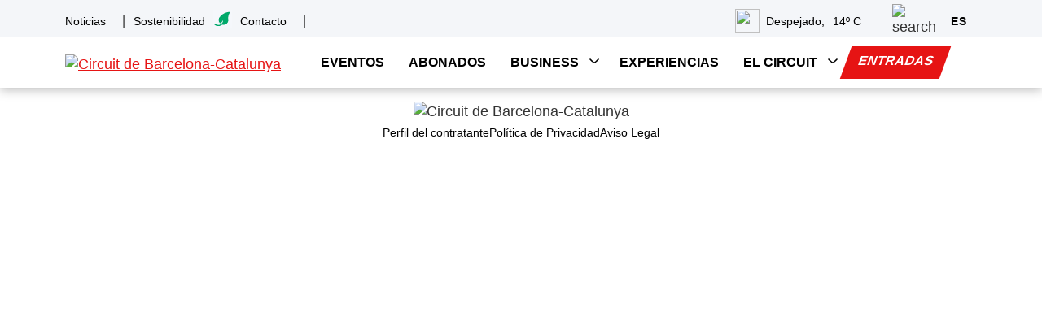

--- FILE ---
content_type: text/html; charset=UTF-8
request_url: https://www.circuitcat.com//llega-el-sorteo-parrilla-de-salida-al-catalunyarx-2019/
body_size: 20604
content:

<!-- HEADER CIRCUIT -->
<!DOCTYPE html>
<html lang="es">
   <head><meta charset="UTF-8"><script>if(navigator.userAgent.match(/MSIE|Internet Explorer/i)||navigator.userAgent.match(/Trident\/7\..*?rv:11/i)){var href=document.location.href;if(!href.match(/[?&]nowprocket/)){if(href.indexOf("?")==-1){if(href.indexOf("#")==-1){document.location.href=href+"?nowprocket=1"}else{document.location.href=href.replace("#","?nowprocket=1#")}}else{if(href.indexOf("#")==-1){document.location.href=href+"&nowprocket=1"}else{document.location.href=href.replace("#","&nowprocket=1#")}}}}</script><script>(()=>{class RocketLazyLoadScripts{constructor(){this.v="1.2.5.1",this.triggerEvents=["keydown","mousedown","mousemove","touchmove","touchstart","touchend","wheel"],this.userEventHandler=this.t.bind(this),this.touchStartHandler=this.i.bind(this),this.touchMoveHandler=this.o.bind(this),this.touchEndHandler=this.h.bind(this),this.clickHandler=this.u.bind(this),this.interceptedClicks=[],this.interceptedClickListeners=[],this.l(this),window.addEventListener("pageshow",(t=>{this.persisted=t.persisted,this.everythingLoaded&&this.m()})),document.addEventListener("DOMContentLoaded",(()=>{this.p()})),this.delayedScripts={normal:[],async:[],defer:[]},this.trash=[],this.allJQueries=[]}k(t){document.hidden?t.t():(this.triggerEvents.forEach((e=>window.addEventListener(e,t.userEventHandler,{passive:!0}))),window.addEventListener("touchstart",t.touchStartHandler,{passive:!0}),window.addEventListener("mousedown",t.touchStartHandler),document.addEventListener("visibilitychange",t.userEventHandler))}_(){this.triggerEvents.forEach((t=>window.removeEventListener(t,this.userEventHandler,{passive:!0}))),document.removeEventListener("visibilitychange",this.userEventHandler)}i(t){"HTML"!==t.target.tagName&&(window.addEventListener("touchend",this.touchEndHandler),window.addEventListener("mouseup",this.touchEndHandler),window.addEventListener("touchmove",this.touchMoveHandler,{passive:!0}),window.addEventListener("mousemove",this.touchMoveHandler),t.target.addEventListener("click",this.clickHandler),this.L(t.target,!0),this.M(t.target,"onclick","rocket-onclick"),this.C())}o(t){window.removeEventListener("touchend",this.touchEndHandler),window.removeEventListener("mouseup",this.touchEndHandler),window.removeEventListener("touchmove",this.touchMoveHandler,{passive:!0}),window.removeEventListener("mousemove",this.touchMoveHandler),t.target.removeEventListener("click",this.clickHandler),this.L(t.target,!1),this.M(t.target,"rocket-onclick","onclick"),this.O()}h(){window.removeEventListener("touchend",this.touchEndHandler),window.removeEventListener("mouseup",this.touchEndHandler),window.removeEventListener("touchmove",this.touchMoveHandler,{passive:!0}),window.removeEventListener("mousemove",this.touchMoveHandler)}u(t){t.target.removeEventListener("click",this.clickHandler),this.L(t.target,!1),this.M(t.target,"rocket-onclick","onclick"),this.interceptedClicks.push(t),t.preventDefault(),t.stopPropagation(),t.stopImmediatePropagation(),this.O()}D(){window.removeEventListener("touchstart",this.touchStartHandler,{passive:!0}),window.removeEventListener("mousedown",this.touchStartHandler),this.interceptedClicks.forEach((t=>{t.target.dispatchEvent(new MouseEvent("click",{view:t.view,bubbles:!0,cancelable:!0}))}))}l(t){EventTarget.prototype.addEventListenerBase=EventTarget.prototype.addEventListener,EventTarget.prototype.addEventListener=function(e,i,o){"click"!==e||t.windowLoaded||i===t.clickHandler||t.interceptedClickListeners.push({target:this,func:i,options:o}),(this||window).addEventListenerBase(e,i,o)}}L(t,e){this.interceptedClickListeners.forEach((i=>{i.target===t&&(e?t.removeEventListener("click",i.func,i.options):t.addEventListener("click",i.func,i.options))})),t.parentNode!==document.documentElement&&this.L(t.parentNode,e)}S(){return new Promise((t=>{this.T?this.O=t:t()}))}C(){this.T=!0}O(){this.T=!1}M(t,e,i){t.hasAttribute&&t.hasAttribute(e)&&(event.target.setAttribute(i,event.target.getAttribute(e)),event.target.removeAttribute(e))}t(){this._(this),"loading"===document.readyState?document.addEventListener("DOMContentLoaded",this.R.bind(this)):this.R()}p(){let t=[];document.querySelectorAll("script[type=rocketlazyloadscript][data-rocket-src]").forEach((e=>{let i=e.getAttribute("data-rocket-src");if(i&&0!==i.indexOf("data:")){0===i.indexOf("//")&&(i=location.protocol+i);try{const o=new URL(i).origin;o!==location.origin&&t.push({src:o,crossOrigin:e.crossOrigin||"module"===e.getAttribute("data-rocket-type")})}catch(t){}}})),t=[...new Map(t.map((t=>[JSON.stringify(t),t]))).values()],this.j(t,"preconnect")}async R(){this.lastBreath=Date.now(),this.P(this),this.F(this),this.q(),this.A(),this.I(),await this.U(this.delayedScripts.normal),await this.U(this.delayedScripts.defer),await this.U(this.delayedScripts.async);try{await this.W(),await this.H(this),await this.J()}catch(t){console.error(t)}window.dispatchEvent(new Event("rocket-allScriptsLoaded")),this.everythingLoaded=!0,this.S().then((()=>{this.D()})),this.N()}A(){document.querySelectorAll("script[type=rocketlazyloadscript]").forEach((t=>{t.hasAttribute("data-rocket-src")?t.hasAttribute("async")&&!1!==t.async?this.delayedScripts.async.push(t):t.hasAttribute("defer")&&!1!==t.defer||"module"===t.getAttribute("data-rocket-type")?this.delayedScripts.defer.push(t):this.delayedScripts.normal.push(t):this.delayedScripts.normal.push(t)}))}async B(t){if(await this.G(),!0!==t.noModule||!("noModule"in HTMLScriptElement.prototype))return new Promise((e=>{let i;function o(){(i||t).setAttribute("data-rocket-status","executed"),e()}try{if(navigator.userAgent.indexOf("Firefox/")>0||""===navigator.vendor)i=document.createElement("script"),[...t.attributes].forEach((t=>{let e=t.nodeName;"type"!==e&&("data-rocket-type"===e&&(e="type"),"data-rocket-src"===e&&(e="src"),i.setAttribute(e,t.nodeValue))})),t.text&&(i.text=t.text),i.hasAttribute("src")?(i.addEventListener("load",o),i.addEventListener("error",(function(){i.setAttribute("data-rocket-status","failed"),e()})),setTimeout((()=>{i.isConnected||e()}),1)):(i.text=t.text,o()),t.parentNode.replaceChild(i,t);else{const i=t.getAttribute("data-rocket-type"),n=t.getAttribute("data-rocket-src");i?(t.type=i,t.removeAttribute("data-rocket-type")):t.removeAttribute("type"),t.addEventListener("load",o),t.addEventListener("error",(function(){t.setAttribute("data-rocket-status","failed"),e()})),n?(t.removeAttribute("data-rocket-src"),t.src=n):t.src="data:text/javascript;base64,"+window.btoa(unescape(encodeURIComponent(t.text)))}}catch(i){t.setAttribute("data-rocket-status","failed"),e()}}));t.setAttribute("data-rocket-status","skipped")}async U(t){const e=t.shift();return e&&e.isConnected?(await this.B(e),this.U(t)):Promise.resolve()}I(){this.j([...this.delayedScripts.normal,...this.delayedScripts.defer,...this.delayedScripts.async],"preload")}j(t,e){var i=document.createDocumentFragment();t.forEach((t=>{const o=t.getAttribute&&t.getAttribute("data-rocket-src")||t.src;if(o){const n=document.createElement("link");n.href=o,n.rel=e,"preconnect"!==e&&(n.as="script"),t.getAttribute&&"module"===t.getAttribute("data-rocket-type")&&(n.crossOrigin=!0),t.crossOrigin&&(n.crossOrigin=t.crossOrigin),t.integrity&&(n.integrity=t.integrity),i.appendChild(n),this.trash.push(n)}})),document.head.appendChild(i)}P(t){let e={};function i(i,o){return e[o].eventsToRewrite.indexOf(i)>=0&&!t.everythingLoaded?"rocket-"+i:i}function o(t,o){!function(t){e[t]||(e[t]={originalFunctions:{add:t.addEventListener,remove:t.removeEventListener},eventsToRewrite:[]},t.addEventListener=function(){arguments[0]=i(arguments[0],t),e[t].originalFunctions.add.apply(t,arguments)},t.removeEventListener=function(){arguments[0]=i(arguments[0],t),e[t].originalFunctions.remove.apply(t,arguments)})}(t),e[t].eventsToRewrite.push(o)}function n(e,i){let o=e[i];e[i]=null,Object.defineProperty(e,i,{get:()=>o||function(){},set(n){t.everythingLoaded?o=n:e["rocket"+i]=o=n}})}o(document,"DOMContentLoaded"),o(window,"DOMContentLoaded"),o(window,"load"),o(window,"pageshow"),o(document,"readystatechange"),n(document,"onreadystatechange"),n(window,"onload"),n(window,"onpageshow")}F(t){let e;function i(e){return t.everythingLoaded?e:e.split(" ").map((t=>"load"===t||0===t.indexOf("load.")?"rocket-jquery-load":t)).join(" ")}function o(o){if(o&&o.fn&&!t.allJQueries.includes(o)){o.fn.ready=o.fn.init.prototype.ready=function(e){return t.domReadyFired?e.bind(document)(o):document.addEventListener("rocket-DOMContentLoaded",(()=>e.bind(document)(o))),o([])};const e=o.fn.on;o.fn.on=o.fn.init.prototype.on=function(){return this[0]===window&&("string"==typeof arguments[0]||arguments[0]instanceof String?arguments[0]=i(arguments[0]):"object"==typeof arguments[0]&&Object.keys(arguments[0]).forEach((t=>{const e=arguments[0][t];delete arguments[0][t],arguments[0][i(t)]=e}))),e.apply(this,arguments),this},t.allJQueries.push(o)}e=o}o(window.jQuery),Object.defineProperty(window,"jQuery",{get:()=>e,set(t){o(t)}})}async H(t){const e=document.querySelector("script[data-webpack]");e&&(await async function(){return new Promise((t=>{e.addEventListener("load",t),e.addEventListener("error",t)}))}(),await t.K(),await t.H(t))}async W(){this.domReadyFired=!0,await this.G(),document.dispatchEvent(new Event("rocket-readystatechange")),await this.G(),document.rocketonreadystatechange&&document.rocketonreadystatechange(),await this.G(),document.dispatchEvent(new Event("rocket-DOMContentLoaded")),await this.G(),window.dispatchEvent(new Event("rocket-DOMContentLoaded"))}async J(){await this.G(),document.dispatchEvent(new Event("rocket-readystatechange")),await this.G(),document.rocketonreadystatechange&&document.rocketonreadystatechange(),await this.G(),window.dispatchEvent(new Event("rocket-load")),await this.G(),window.rocketonload&&window.rocketonload(),await this.G(),this.allJQueries.forEach((t=>t(window).trigger("rocket-jquery-load"))),await this.G();const t=new Event("rocket-pageshow");t.persisted=this.persisted,window.dispatchEvent(t),await this.G(),window.rocketonpageshow&&window.rocketonpageshow({persisted:this.persisted}),this.windowLoaded=!0}m(){document.onreadystatechange&&document.onreadystatechange(),window.onload&&window.onload(),window.onpageshow&&window.onpageshow({persisted:this.persisted})}q(){const t=new Map;document.write=document.writeln=function(e){const i=document.currentScript;i||console.error("WPRocket unable to document.write this: "+e);const o=document.createRange(),n=i.parentElement;let s=t.get(i);void 0===s&&(s=i.nextSibling,t.set(i,s));const c=document.createDocumentFragment();o.setStart(c,0),c.appendChild(o.createContextualFragment(e)),n.insertBefore(c,s)}}async G(){Date.now()-this.lastBreath>45&&(await this.K(),this.lastBreath=Date.now())}async K(){return document.hidden?new Promise((t=>setTimeout(t))):new Promise((t=>requestAnimationFrame(t)))}N(){this.trash.forEach((t=>t.remove()))}static run(){const t=new RocketLazyLoadScripts;t.k(t)}}RocketLazyLoadScripts.run()})();</script>
     
     <meta name="viewport" content="width=device-width, initial-scale=1, shrink-to-fit=no">
     <meta name="msapplication-TileImage" content="https://www.circuitcat.com/wp-content/themes/morillas-child/assets/img/favicon/ms-icon-144x144.png">
     <link rel="preconnect" href="https://fonts.googleapis.com">
    <link rel="preconnect" href="https://fonts.gstatic.com" crossorigin="crossorigin" >
    
    
     <!-- AQUI METEMOS LOS ENLACES CSS QUE NECESITEMOS -->
    <link rel="stylesheet" href="https://www.circuitcat.com/wp-content/cache/background-css/www.circuitcat.com/wp-content/themes/morillas-child/style.css?wpr_t=1751499535">
    <!--<link id="jquery-ui-style-css" rel="stylesheet" href="https://www.circuitcat.com/wp-content/themes/morillas-child/assets/js/jquery-ui/jquery-ui.min.css" type="text/css" media="all" />-->
    <link id="jquery-ui-style-css" rel="stylesheet" href="https://www.circuitcat.com/wp-content/cache/background-css/www.circuitcat.com/wp-content/themes/morillas-child/src/css/jquery-ui.min.css?wpr_t=1751499535" type="text/css" media="all" />
    <link id="style-valid-css" rel="stylesheet" href="https://www.circuitcat.com/wp-content/cache/background-css/www.circuitcat.com/wp-content/themes/morillas-child/src/css/style.css?wpr_t=1751499535" type="text/css" media="all" />
    <link rel="stylesheet" type="text/css" href="https://www.circuitcat.com/wp-content/themes/morillas-child/src/css/slick.css"/>
    <link rel="stylesheet" type="text/css" href="https://www.circuitcat.com/wp-content/cache/background-css/www.circuitcat.com/wp-content/themes/morillas-child/src/css/slick-theme.css?wpr_t=1751499535"/>
    <!-- ICONS -->
    <link rel="apple-touch-icon" sizes="57x57" href="https://www.circuitcat.com/wp-content/themes/morillas-child/assets/img/favicon/apple-icon-57x57.png">
    <link rel="apple-touch-icon" sizes="60x60" href="https://www.circuitcat.com/wp-content/themes/morillas-child/assets/img/favicon/apple-icon-60x60.png">
    <link rel="apple-touch-icon" sizes="72x72" href="https://www.circuitcat.com/wp-content/themes/morillas-child/assets/img/favicon/apple-icon-72x72.png">
    <link rel="apple-touch-icon" sizes="76x76" href="https://www.circuitcat.com/wp-content/themes/morillas-child/assets/img/favicon/apple-icon-76x76.png">
    <link rel="apple-touch-icon" sizes="114x114" href="https://www.circuitcat.com/wp-content/themes/morillas-child/assets/img/favicon/apple-icon-114x114.png">
    <link rel="apple-touch-icon" sizes="120x120" href="https://www.circuitcat.com/wp-content/themes/morillas-child/assets/img/favicon/apple-icon-120x120.png">
    <link rel="apple-touch-icon" sizes="144x144" href="https://www.circuitcat.com/wp-content/themes/morillas-child/assets/img/favicon/apple-icon-144x144.png">
    <link rel="apple-touch-icon" sizes="152x152" href="https://www.circuitcat.com/wp-content/themes/morillas-child/assets/img/favicon/apple-icon-152x152.png">
    <link rel="apple-touch-icon" sizes="180x180" href="https://www.circuitcat.com/wp-content/themes/morillas-child/assets/img/favicon/apple-icon-180x180.png">
    <link rel="icon" type="image/png" sizes="192x192"  href="https://www.circuitcat.com/wp-content/themes/morillas-child/assets/img/favicon/android-icon-192x192.png">
    <link rel="icon" type="image/png" sizes="32x32" href="https://www.circuitcat.com/wp-content/themes/morillas-child/assets/img/favicon/favicon-32x32.png">
    <link rel="icon" type="image/png" sizes="96x96" href="https://www.circuitcat.com/wp-content/themes/morillas-child/assets/img/favicon/favicon-96x96.png">
    <link rel="icon" type="image/png" sizes="16x16" href="https://www.circuitcat.com/wp-content/themes/morillas-child/assets/img/favicon/favicon-16x16.png">

       <meta property="og:locale" content="es">
<meta property="og:site_name" content="Circuit de Barcelona-Catalunya">

	<meta name="description"
	      content="Visita nuestra página del Circuit de Barcelona-Catalunya y disfruta de todas nuestras actividades">
	<meta property="og:type" content="website">
	<meta property="og:title" content="">
	<meta property="og:description" content="">
	<meta property="og:url" content="">
	<meta property="article:modified_time" content="">
	<meta name="twitter:card" content="summary_large_image">
	<style>img:is([sizes="auto" i], [sizes^="auto," i]) { contain-intrinsic-size: 3000px 1500px }</style>
	<link rel="alternate" hreflang="en" href="https://www.circuitcat.com/en/" />
<link rel="alternate" hreflang="fr" href="https://www.circuitcat.com/fr/" />
<link rel="alternate" hreflang="es" href="https://www.circuitcat.com/es/" />
<link rel="alternate" hreflang="ca" href="https://www.circuitcat.com/ca/" />
<link rel="alternate" hreflang="x-default" href="https://www.circuitcat.com/es/" />
<link href='https://fonts.gstatic.com' crossorigin rel='preconnect' />
<script type="rocketlazyloadscript" data-rocket-type="text/javascript">
/* <![CDATA[ */
window._wpemojiSettings = {"baseUrl":"https:\/\/s.w.org\/images\/core\/emoji\/15.0.3\/72x72\/","ext":".png","svgUrl":"https:\/\/s.w.org\/images\/core\/emoji\/15.0.3\/svg\/","svgExt":".svg","source":{"concatemoji":"https:\/\/www.circuitcat.com\/wp-includes\/js\/wp-emoji-release.min.js?ver=6.7.2"}};
/*! This file is auto-generated */
!function(i,n){var o,s,e;function c(e){try{var t={supportTests:e,timestamp:(new Date).valueOf()};sessionStorage.setItem(o,JSON.stringify(t))}catch(e){}}function p(e,t,n){e.clearRect(0,0,e.canvas.width,e.canvas.height),e.fillText(t,0,0);var t=new Uint32Array(e.getImageData(0,0,e.canvas.width,e.canvas.height).data),r=(e.clearRect(0,0,e.canvas.width,e.canvas.height),e.fillText(n,0,0),new Uint32Array(e.getImageData(0,0,e.canvas.width,e.canvas.height).data));return t.every(function(e,t){return e===r[t]})}function u(e,t,n){switch(t){case"flag":return n(e,"\ud83c\udff3\ufe0f\u200d\u26a7\ufe0f","\ud83c\udff3\ufe0f\u200b\u26a7\ufe0f")?!1:!n(e,"\ud83c\uddfa\ud83c\uddf3","\ud83c\uddfa\u200b\ud83c\uddf3")&&!n(e,"\ud83c\udff4\udb40\udc67\udb40\udc62\udb40\udc65\udb40\udc6e\udb40\udc67\udb40\udc7f","\ud83c\udff4\u200b\udb40\udc67\u200b\udb40\udc62\u200b\udb40\udc65\u200b\udb40\udc6e\u200b\udb40\udc67\u200b\udb40\udc7f");case"emoji":return!n(e,"\ud83d\udc26\u200d\u2b1b","\ud83d\udc26\u200b\u2b1b")}return!1}function f(e,t,n){var r="undefined"!=typeof WorkerGlobalScope&&self instanceof WorkerGlobalScope?new OffscreenCanvas(300,150):i.createElement("canvas"),a=r.getContext("2d",{willReadFrequently:!0}),o=(a.textBaseline="top",a.font="600 32px Arial",{});return e.forEach(function(e){o[e]=t(a,e,n)}),o}function t(e){var t=i.createElement("script");t.src=e,t.defer=!0,i.head.appendChild(t)}"undefined"!=typeof Promise&&(o="wpEmojiSettingsSupports",s=["flag","emoji"],n.supports={everything:!0,everythingExceptFlag:!0},e=new Promise(function(e){i.addEventListener("DOMContentLoaded",e,{once:!0})}),new Promise(function(t){var n=function(){try{var e=JSON.parse(sessionStorage.getItem(o));if("object"==typeof e&&"number"==typeof e.timestamp&&(new Date).valueOf()<e.timestamp+604800&&"object"==typeof e.supportTests)return e.supportTests}catch(e){}return null}();if(!n){if("undefined"!=typeof Worker&&"undefined"!=typeof OffscreenCanvas&&"undefined"!=typeof URL&&URL.createObjectURL&&"undefined"!=typeof Blob)try{var e="postMessage("+f.toString()+"("+[JSON.stringify(s),u.toString(),p.toString()].join(",")+"));",r=new Blob([e],{type:"text/javascript"}),a=new Worker(URL.createObjectURL(r),{name:"wpTestEmojiSupports"});return void(a.onmessage=function(e){c(n=e.data),a.terminate(),t(n)})}catch(e){}c(n=f(s,u,p))}t(n)}).then(function(e){for(var t in e)n.supports[t]=e[t],n.supports.everything=n.supports.everything&&n.supports[t],"flag"!==t&&(n.supports.everythingExceptFlag=n.supports.everythingExceptFlag&&n.supports[t]);n.supports.everythingExceptFlag=n.supports.everythingExceptFlag&&!n.supports.flag,n.DOMReady=!1,n.readyCallback=function(){n.DOMReady=!0}}).then(function(){return e}).then(function(){var e;n.supports.everything||(n.readyCallback(),(e=n.source||{}).concatemoji?t(e.concatemoji):e.wpemoji&&e.twemoji&&(t(e.twemoji),t(e.wpemoji)))}))}((window,document),window._wpemojiSettings);
/* ]]> */
</script>
<style id='wp-emoji-styles-inline-css' type='text/css'>

	img.wp-smiley, img.emoji {
		display: inline !important;
		border: none !important;
		box-shadow: none !important;
		height: 1em !important;
		width: 1em !important;
		margin: 0 0.07em !important;
		vertical-align: -0.1em !important;
		background: none !important;
		padding: 0 !important;
	}
</style>
<link rel='stylesheet' id='wpda_wpdp_public-css' href='https://www.circuitcat.com/wp-content/plugins/wp-data-access/public/../assets/css/wpda_public.css?ver=5.5.36' type='text/css' media='all' />
<link rel='stylesheet' id='wpml-legacy-dropdown-0-css' href='https://www.circuitcat.com/wp-content/plugins/sitepress-multilingual-cms/templates/language-switchers/legacy-dropdown/style.min.css?ver=1' type='text/css' media='all' />
<style id='wpml-legacy-dropdown-0-inline-css' type='text/css'>
.wpml-ls-statics-shortcode_actions{background-color:#eeeeee;}.wpml-ls-statics-shortcode_actions, .wpml-ls-statics-shortcode_actions .wpml-ls-sub-menu, .wpml-ls-statics-shortcode_actions a {border-color:#cdcdcd;}.wpml-ls-statics-shortcode_actions a, .wpml-ls-statics-shortcode_actions .wpml-ls-sub-menu a, .wpml-ls-statics-shortcode_actions .wpml-ls-sub-menu a:link, .wpml-ls-statics-shortcode_actions li:not(.wpml-ls-current-language) .wpml-ls-link, .wpml-ls-statics-shortcode_actions li:not(.wpml-ls-current-language) .wpml-ls-link:link {color:#444444;background-color:#ffffff;}.wpml-ls-statics-shortcode_actions .wpml-ls-sub-menu a:hover,.wpml-ls-statics-shortcode_actions .wpml-ls-sub-menu a:focus, .wpml-ls-statics-shortcode_actions .wpml-ls-sub-menu a:link:hover, .wpml-ls-statics-shortcode_actions .wpml-ls-sub-menu a:link:focus {color:#000000;background-color:#eeeeee;}.wpml-ls-statics-shortcode_actions .wpml-ls-current-language > a {color:#444444;background-color:#ffffff;}.wpml-ls-statics-shortcode_actions .wpml-ls-current-language:hover>a, .wpml-ls-statics-shortcode_actions .wpml-ls-current-language>a:focus {color:#000000;background-color:#eeeeee;}
</style>
<link rel='stylesheet' id='custom_admin_css-css' href='https://www.circuitcat.com/wp-content/themes/morillas/style.css?ver=6.7.2' type='text/css' media='all' />
<link rel='stylesheet' id='moove_gdpr_frontend-css' href='https://www.circuitcat.com/wp-content/plugins/gdpr-cookie-compliance/dist/styles/gdpr-main-nf.css?ver=4.16.1' type='text/css' media='all' />
<style id='moove_gdpr_frontend-inline-css' type='text/css'>
				#moove_gdpr_cookie_modal .moove-gdpr-modal-content .moove-gdpr-tab-main h3.tab-title, 
				#moove_gdpr_cookie_modal .moove-gdpr-modal-content .moove-gdpr-tab-main span.tab-title,
				#moove_gdpr_cookie_modal .moove-gdpr-modal-content .moove-gdpr-modal-left-content #moove-gdpr-menu li a, 
				#moove_gdpr_cookie_modal .moove-gdpr-modal-content .moove-gdpr-modal-left-content #moove-gdpr-menu li button,
				#moove_gdpr_cookie_modal .moove-gdpr-modal-content .moove-gdpr-modal-left-content .moove-gdpr-branding-cnt a,
				#moove_gdpr_cookie_modal .moove-gdpr-modal-content .moove-gdpr-modal-footer-content .moove-gdpr-button-holder a.mgbutton, 
				#moove_gdpr_cookie_modal .moove-gdpr-modal-content .moove-gdpr-modal-footer-content .moove-gdpr-button-holder button.mgbutton,
				#moove_gdpr_cookie_modal .cookie-switch .cookie-slider:after, 
				#moove_gdpr_cookie_modal .cookie-switch .slider:after, 
				#moove_gdpr_cookie_modal .switch .cookie-slider:after, 
				#moove_gdpr_cookie_modal .switch .slider:after,
				#moove_gdpr_cookie_info_bar .moove-gdpr-info-bar-container .moove-gdpr-info-bar-content p, 
				#moove_gdpr_cookie_info_bar .moove-gdpr-info-bar-container .moove-gdpr-info-bar-content p a,
				#moove_gdpr_cookie_info_bar .moove-gdpr-info-bar-container .moove-gdpr-info-bar-content a.mgbutton, 
				#moove_gdpr_cookie_info_bar .moove-gdpr-info-bar-container .moove-gdpr-info-bar-content button.mgbutton,
				#moove_gdpr_cookie_modal .moove-gdpr-modal-content .moove-gdpr-tab-main .moove-gdpr-tab-main-content h1, 
				#moove_gdpr_cookie_modal .moove-gdpr-modal-content .moove-gdpr-tab-main .moove-gdpr-tab-main-content h2, 
				#moove_gdpr_cookie_modal .moove-gdpr-modal-content .moove-gdpr-tab-main .moove-gdpr-tab-main-content h3, 
				#moove_gdpr_cookie_modal .moove-gdpr-modal-content .moove-gdpr-tab-main .moove-gdpr-tab-main-content h4, 
				#moove_gdpr_cookie_modal .moove-gdpr-modal-content .moove-gdpr-tab-main .moove-gdpr-tab-main-content h5, 
				#moove_gdpr_cookie_modal .moove-gdpr-modal-content .moove-gdpr-tab-main .moove-gdpr-tab-main-content h6,
				#moove_gdpr_cookie_modal .moove-gdpr-modal-content.moove_gdpr_modal_theme_v2 .moove-gdpr-modal-title .tab-title,
				#moove_gdpr_cookie_modal .moove-gdpr-modal-content.moove_gdpr_modal_theme_v2 .moove-gdpr-tab-main h3.tab-title, 
				#moove_gdpr_cookie_modal .moove-gdpr-modal-content.moove_gdpr_modal_theme_v2 .moove-gdpr-tab-main span.tab-title,
				#moove_gdpr_cookie_modal .moove-gdpr-modal-content.moove_gdpr_modal_theme_v2 .moove-gdpr-branding-cnt a {
				 	font-weight: inherit				}
			#moove_gdpr_cookie_modal,#moove_gdpr_cookie_info_bar,.gdpr_cookie_settings_shortcode_content{font-family:inherit}#moove_gdpr_save_popup_settings_button{background-color:#373737;color:#fff}#moove_gdpr_save_popup_settings_button:hover{background-color:#000}#moove_gdpr_cookie_info_bar .moove-gdpr-info-bar-container .moove-gdpr-info-bar-content a.mgbutton,#moove_gdpr_cookie_info_bar .moove-gdpr-info-bar-container .moove-gdpr-info-bar-content button.mgbutton{background-color:#e61414}#moove_gdpr_cookie_modal .moove-gdpr-modal-content .moove-gdpr-modal-footer-content .moove-gdpr-button-holder a.mgbutton,#moove_gdpr_cookie_modal .moove-gdpr-modal-content .moove-gdpr-modal-footer-content .moove-gdpr-button-holder button.mgbutton,.gdpr_cookie_settings_shortcode_content .gdpr-shr-button.button-green{background-color:#e61414;border-color:#e61414}#moove_gdpr_cookie_modal .moove-gdpr-modal-content .moove-gdpr-modal-footer-content .moove-gdpr-button-holder a.mgbutton:hover,#moove_gdpr_cookie_modal .moove-gdpr-modal-content .moove-gdpr-modal-footer-content .moove-gdpr-button-holder button.mgbutton:hover,.gdpr_cookie_settings_shortcode_content .gdpr-shr-button.button-green:hover{background-color:#fff;color:#e61414}#moove_gdpr_cookie_modal .moove-gdpr-modal-content .moove-gdpr-modal-close i,#moove_gdpr_cookie_modal .moove-gdpr-modal-content .moove-gdpr-modal-close span.gdpr-icon{background-color:#e61414;border:1px solid #e61414}#moove_gdpr_cookie_info_bar span.change-settings-button.focus-g,#moove_gdpr_cookie_info_bar span.change-settings-button:focus,#moove_gdpr_cookie_info_bar button.change-settings-button.focus-g,#moove_gdpr_cookie_info_bar button.change-settings-button:focus{-webkit-box-shadow:0 0 1px 3px #e61414;-moz-box-shadow:0 0 1px 3px #e61414;box-shadow:0 0 1px 3px #e61414}#moove_gdpr_cookie_modal .moove-gdpr-modal-content .moove-gdpr-modal-close i:hover,#moove_gdpr_cookie_modal .moove-gdpr-modal-content .moove-gdpr-modal-close span.gdpr-icon:hover,#moove_gdpr_cookie_info_bar span[data-href]>u.change-settings-button{color:#e61414}#moove_gdpr_cookie_modal .moove-gdpr-modal-content .moove-gdpr-modal-left-content #moove-gdpr-menu li.menu-item-selected a span.gdpr-icon,#moove_gdpr_cookie_modal .moove-gdpr-modal-content .moove-gdpr-modal-left-content #moove-gdpr-menu li.menu-item-selected button span.gdpr-icon{color:inherit}#moove_gdpr_cookie_modal .moove-gdpr-modal-content .moove-gdpr-modal-left-content #moove-gdpr-menu li a span.gdpr-icon,#moove_gdpr_cookie_modal .moove-gdpr-modal-content .moove-gdpr-modal-left-content #moove-gdpr-menu li button span.gdpr-icon{color:inherit}#moove_gdpr_cookie_modal .gdpr-acc-link{line-height:0;font-size:0;color:transparent;position:absolute}#moove_gdpr_cookie_modal .moove-gdpr-modal-content .moove-gdpr-modal-close:hover i,#moove_gdpr_cookie_modal .moove-gdpr-modal-content .moove-gdpr-modal-left-content #moove-gdpr-menu li a,#moove_gdpr_cookie_modal .moove-gdpr-modal-content .moove-gdpr-modal-left-content #moove-gdpr-menu li button,#moove_gdpr_cookie_modal .moove-gdpr-modal-content .moove-gdpr-modal-left-content #moove-gdpr-menu li button i,#moove_gdpr_cookie_modal .moove-gdpr-modal-content .moove-gdpr-modal-left-content #moove-gdpr-menu li a i,#moove_gdpr_cookie_modal .moove-gdpr-modal-content .moove-gdpr-tab-main .moove-gdpr-tab-main-content a:hover,#moove_gdpr_cookie_info_bar.moove-gdpr-dark-scheme .moove-gdpr-info-bar-container .moove-gdpr-info-bar-content a.mgbutton:hover,#moove_gdpr_cookie_info_bar.moove-gdpr-dark-scheme .moove-gdpr-info-bar-container .moove-gdpr-info-bar-content button.mgbutton:hover,#moove_gdpr_cookie_info_bar.moove-gdpr-dark-scheme .moove-gdpr-info-bar-container .moove-gdpr-info-bar-content a:hover,#moove_gdpr_cookie_info_bar.moove-gdpr-dark-scheme .moove-gdpr-info-bar-container .moove-gdpr-info-bar-content button:hover,#moove_gdpr_cookie_info_bar.moove-gdpr-dark-scheme .moove-gdpr-info-bar-container .moove-gdpr-info-bar-content span.change-settings-button:hover,#moove_gdpr_cookie_info_bar.moove-gdpr-dark-scheme .moove-gdpr-info-bar-container .moove-gdpr-info-bar-content button.change-settings-button:hover,#moove_gdpr_cookie_info_bar.moove-gdpr-dark-scheme .moove-gdpr-info-bar-container .moove-gdpr-info-bar-content u.change-settings-button:hover,#moove_gdpr_cookie_info_bar span[data-href]>u.change-settings-button,#moove_gdpr_cookie_info_bar.moove-gdpr-dark-scheme .moove-gdpr-info-bar-container .moove-gdpr-info-bar-content a.mgbutton.focus-g,#moove_gdpr_cookie_info_bar.moove-gdpr-dark-scheme .moove-gdpr-info-bar-container .moove-gdpr-info-bar-content button.mgbutton.focus-g,#moove_gdpr_cookie_info_bar.moove-gdpr-dark-scheme .moove-gdpr-info-bar-container .moove-gdpr-info-bar-content a.focus-g,#moove_gdpr_cookie_info_bar.moove-gdpr-dark-scheme .moove-gdpr-info-bar-container .moove-gdpr-info-bar-content button.focus-g,#moove_gdpr_cookie_info_bar.moove-gdpr-dark-scheme .moove-gdpr-info-bar-container .moove-gdpr-info-bar-content a.mgbutton:focus,#moove_gdpr_cookie_info_bar.moove-gdpr-dark-scheme .moove-gdpr-info-bar-container .moove-gdpr-info-bar-content button.mgbutton:focus,#moove_gdpr_cookie_info_bar.moove-gdpr-dark-scheme .moove-gdpr-info-bar-container .moove-gdpr-info-bar-content a:focus,#moove_gdpr_cookie_info_bar.moove-gdpr-dark-scheme .moove-gdpr-info-bar-container .moove-gdpr-info-bar-content button:focus,#moove_gdpr_cookie_info_bar.moove-gdpr-dark-scheme .moove-gdpr-info-bar-container .moove-gdpr-info-bar-content span.change-settings-button.focus-g,span.change-settings-button:focus,button.change-settings-button.focus-g,button.change-settings-button:focus,#moove_gdpr_cookie_info_bar.moove-gdpr-dark-scheme .moove-gdpr-info-bar-container .moove-gdpr-info-bar-content u.change-settings-button.focus-g,#moove_gdpr_cookie_info_bar.moove-gdpr-dark-scheme .moove-gdpr-info-bar-container .moove-gdpr-info-bar-content u.change-settings-button:focus{color:#e61414}#moove_gdpr_cookie_modal .moove-gdpr-branding.focus-g span,#moove_gdpr_cookie_modal .moove-gdpr-modal-content .moove-gdpr-tab-main a.focus-g{color:#e61414}#moove_gdpr_cookie_modal.gdpr_lightbox-hide{display:none}#moove_gdpr_cookie_info_bar .moove-gdpr-info-bar-container .moove-gdpr-info-bar-content a.mgbutton,#moove_gdpr_cookie_info_bar .moove-gdpr-info-bar-container .moove-gdpr-info-bar-content button.mgbutton,#moove_gdpr_cookie_modal .moove-gdpr-modal-content .moove-gdpr-modal-footer-content .moove-gdpr-button-holder a.mgbutton,#moove_gdpr_cookie_modal .moove-gdpr-modal-content .moove-gdpr-modal-footer-content .moove-gdpr-button-holder button.mgbutton,.gdpr-shr-button,#moove_gdpr_cookie_info_bar .moove-gdpr-infobar-close-btn{border-radius:0}
</style>
<script type="rocketlazyloadscript" data-minify="1" data-rocket-type="text/javascript" data-rocket-src="https://www.circuitcat.com/wp-content/cache/min/1/wp-content/themes/morillas/assets/external/jquery/2.2.4/jquery-2.2.4.js?ver=1750257690" id="jquery-js" defer></script>
<script type="rocketlazyloadscript" data-rocket-type="text/javascript" data-rocket-src="https://www.circuitcat.com/wp-includes/js/underscore.min.js?ver=1.13.7" id="underscore-js" defer></script>
<script type="rocketlazyloadscript" data-rocket-type="text/javascript" data-rocket-src="https://www.circuitcat.com/wp-includes/js/backbone.min.js?ver=1.6.0" id="backbone-js" defer></script>
<script type="text/javascript" id="wp-api-request-js-extra">
/* <![CDATA[ */
var wpApiSettings = {"root":"https:\/\/www.circuitcat.com\/es\/wp-json\/","nonce":"f5a7cb939f","versionString":"wp\/v2\/"};
/* ]]> */
</script>
<script type="rocketlazyloadscript" data-rocket-type="text/javascript" data-rocket-src="https://www.circuitcat.com/wp-includes/js/api-request.min.js?ver=6.7.2" id="wp-api-request-js" defer></script>
<script type="rocketlazyloadscript" data-rocket-type="text/javascript" data-rocket-src="https://www.circuitcat.com/wp-includes/js/wp-api.min.js?ver=6.7.2" id="wp-api-js" defer></script>
<script type="text/javascript" id="wpda_rest_api-js-extra">
/* <![CDATA[ */
var wpdaApiSettings = {"path":"wpda"};
/* ]]> */
</script>
<script type="rocketlazyloadscript" data-minify="1" data-rocket-type="text/javascript" data-rocket-src="https://www.circuitcat.com/wp-content/cache/min/1/wp-content/plugins/wp-data-access/assets/js/wpda_rest_api.js?ver=1750257690" id="wpda_rest_api-js" defer></script>
<script type="rocketlazyloadscript" data-rocket-type="text/javascript" data-rocket-src="https://www.circuitcat.com/wp-content/plugins/sitepress-multilingual-cms/templates/language-switchers/legacy-dropdown/script.min.js?ver=1" id="wpml-legacy-dropdown-0-js" defer></script>
<script type="text/javascript" id="morillas_script_functions_js-js-extra">
/* <![CDATA[ */
var morillas_script_functions_js = {"language":"es"};
/* ]]> */
</script>
<script type="rocketlazyloadscript" data-minify="1" data-rocket-type="text/javascript" data-rocket-src="https://www.circuitcat.com/wp-content/cache/min/1/wp-content/themes/morillas-child/assets/js/functions.js?ver=1750257690" id="morillas_script_functions_js-js" defer></script>
<script type="text/javascript" id="morillas_script_bootstrap_min_js-js-extra">
/* <![CDATA[ */
var morillas_script_bootstrap_min_js = {"language":"es"};
/* ]]> */
</script>
<script type="rocketlazyloadscript" data-rocket-type="text/javascript" data-rocket-src="https://www.circuitcat.com/wp-content/themes/morillas-child/assets/js/bootstrap.min.js?ver=1.0" id="morillas_script_bootstrap_min_js-js" defer></script>
<script type="text/javascript" id="morillas_script_admin_jquery_ui_min_js-js-extra">window.addEventListener('DOMContentLoaded', function() {
/* <![CDATA[ */
var morillas_script_admin_jquery_ui_min_js = {"language":"es"};
/* ]]> */
});</script>
<script type="rocketlazyloadscript" data-rocket-type="text/javascript" data-rocket-src="https://www.circuitcat.com/wp-content/themes/morillas-child/assets/js/admin/jquery-ui.min.js?ver=1.0" id="morillas_script_admin_jquery_ui_min_js-js" defer></script>
<link rel="https://api.w.org/" href="https://www.circuitcat.com/es/wp-json/" /><link rel="EditURI" type="application/rsd+xml" title="RSD" href="https://www.circuitcat.com/xmlrpc.php?rsd" />
<meta name="generator" content="WPML ver:4.7.6 stt:8,1,4,2;" />
<!-- Google Tag Manager -->
<script>(function(w,d,s,l,i){w[l]=w[l]||[];w[l].push({'gtm.start':
new Date().getTime(),event:'gtm.js'});var f=d.getElementsByTagName(s)[0],
j=d.createElement(s),dl=l!='dataLayer'?'&l='+l:'';j.async=true;j.src=
'https://www.googletagmanager.com/gtm.js?id='+i+dl;f.parentNode.insertBefore(j,f);
})(window,document,'script','dataLayer','G-0J88QVQPSW');</script>
<!-- End Google Tag Manager -->
			<!-- Global site tag (gtag.js) - added by HT Easy Ga4 -->
			<script async src="https://www.googletagmanager.com/gtag/js?id=G-0J88QVQPSW"></script>
			<script>
				window.dataLayer = window.dataLayer || [];
				function gtag(){dataLayer.push(arguments);}
				gtag('js', new Date());

				gtag('config', 'G-0J88QVQPSW');
			</script>
		<meta name="generator" content="Powered by WPBakery Page Builder - drag and drop page builder for WordPress."/>
<link rel="icon" href="https://www.circuitcat.com/wp-content/uploads/2025/01/Logo_Circuit-1-150x150.png" sizes="32x32" />
<link rel="icon" href="https://www.circuitcat.com/wp-content/uploads/2025/01/Logo_Circuit-1-300x300.png" sizes="192x192" />
<link rel="apple-touch-icon" href="https://www.circuitcat.com/wp-content/uploads/2025/01/Logo_Circuit-1-300x300.png" />
<meta name="msapplication-TileImage" content="https://www.circuitcat.com/wp-content/uploads/2025/01/Logo_Circuit-1-300x300.png" />
		<style type="text/css" id="wp-custom-css">
			.gallery-caption { display: none;}		</style>
		<noscript><style> .wpb_animate_when_almost_visible { opacity: 1; }</style></noscript><noscript><style id="rocket-lazyload-nojs-css">.rll-youtube-player, [data-lazy-src]{display:none !important;}</style></noscript>       <style id="wpr-lazyload-bg-container"></style><style id="wpr-lazyload-bg-exclusion"></style>
<noscript>
<style id="wpr-lazyload-bg-nostyle">.promotion-text{--wpr-bg-d6d34adb-217a-4494-a0e2-1985959bfe9e: url('https://www.circuitcat.com/wp-content/themes/morillas/img/icons/events/promotions.svg');}.tickets-lists .content .panoramic-image.extra-information:after{--wpr-bg-d13f947d-b410-4481-815c-7832ff8d131e: url('https://www.circuitcat.com/wp-content/themes/morillas-child/assets/img/icons/swipe.gif');}.countdown.home{--wpr-bg-bfd35181-2364-4371-bee0-e8d192ecad08: url('https://www.circuitcat.com/wp-content/themes/morillas-child/assets/img/header_circuit.svg');}.page.error-404{--wpr-bg-7b1dbe49-6db1-452a-99d0-e1a6d9295986: url('https://www.circuitcat.com/wp-content/themes/morillas-child/assets/img/background_404.jpg');}ul.list li::before, .tickets-lists .content .description ul li::before{--wpr-bg-8d7b955c-4e7e-4d8d-b031-7101f3de1d77: url('https://www.circuitcat.com/wp-content/themes/morillas-child/assets/img/icons/readmore.svg');}#lang_sel li a.lang_sel_sel{--wpr-bg-2cb37e5b-28cc-4f8a-85f5-6dc324b37c87: url('https://www.circuitcat.com/wp-content/themes/morillas-child/assets/img/icons/arrow_down_select_red.svg');}.banner-event{--wpr-bg-6b7953d0-09be-4be1-a670-0c7757a5939c: url('https://www.circuitcat.com/wp-content/themes/morillas-child/assets/img/icons/flag.svg');}.simple-headboard{--wpr-bg-89a776a1-9261-4ecd-a30d-063cf9af797a: url('https://www.circuitcat.com/wp-content/themes/morillas-child/assets/img/header_circuit.svg');}.eventmenu ul li a:hover::after, .eventmenu .tickets-lists .content .description ul li a:hover::after, .tickets-lists .content .description .eventmenu ul li a:hover::after, .sidemenu ul li a:hover::after, .sidemenu .tickets-lists .content .description ul li a:hover::after, .tickets-lists .content .description .sidemenu ul li a:hover::after{--wpr-bg-6c80f344-1124-418e-85f6-625a962bd37a: url('https://www.circuitcat.com/wp-content/themes/morillas-child/assets/img/icons/readmore.svg');}table.tabledata.checks tbody tr{--wpr-bg-e7d77716-dd14-43bc-9f45-6c639296a52c: url('https://www.circuitcat.com/wp-content/themes/morillas-child/assets/img/icons/pattern.jpg');}table.tabledata.checks tbody{--wpr-bg-eebfbe51-93bf-43e6-a77c-681f91ce7236: url('https://www.circuitcat.com/wp-content/themes/morillas-child/assets/img/icons/pattern.jpg');}.tickets_form{--wpr-bg-95c07242-4180-4169-825f-1544fb026314: url('https://www.circuitcat.com/wp-content/themes/morillas-child/assets/img/icons/events/tickets_bg.svg');}.socialSidebar .contentSocial .iconSocial.fb{--wpr-bg-9c69b1a3-80cf-4705-895b-b1dfa8800d31: url('https://www.circuitcat.com/wp-content/themes/morillas-child/assets/img/facebook.svg');}.socialSidebar .contentSocial .iconSocial.fb:hover{--wpr-bg-d9c7390a-b645-42d7-a628-b02f130115f9: url('https://www.circuitcat.com/wp-content/themes/morillas-child/assets/img/facebook_color.svg');}.socialSidebar .contentSocial .iconSocial.tw{--wpr-bg-36079c2c-2b1b-4403-aecf-6f171a4b6c0a: url('https://www.circuitcat.com/wp-content/themes/morillas-child/assets/img/twitter.svg');}.socialSidebar .contentSocial .iconSocial.tw:hover{--wpr-bg-4264e0b8-1165-4799-9ff4-9ffbf1765515: url('https://www.circuitcat.com/wp-content/themes/morillas-child/assets/img/twitter_color.svg');}.socialSidebar .contentSocial .iconSocial.in{--wpr-bg-b2833037-bf1e-49df-b161-4dfe7c1ec182: url('https://www.circuitcat.com/wp-content/themes/morillas-child/assets/img/linkedin.svg');}.socialSidebar .contentSocial .iconSocial.in:hover{--wpr-bg-4e874c1c-c720-46e6-aa37-0335fa3dd47b: url('https://www.circuitcat.com/wp-content/themes/morillas-child/assets/img/linkedin_color.svg');}.socialSidebar .contentSocial .iconSocial.eml{--wpr-bg-e9a500f2-51c7-4e55-aa5a-3758f07b2f61: url('https://www.circuitcat.com/wp-content/themes/morillas-child/assets/img/mail.svg');}.socialSidebar .contentSocial .iconSocial.eml:hover{--wpr-bg-b682ac69-47a8-4a14-ac90-5f0818701169: url('https://www.circuitcat.com/wp-content/themes/morillas-child/assets/img/mail_color.svg');}.dataContent .infoContent ul.list li::before{--wpr-bg-61937997-3765-4e0b-b7d4-b5a3565adcbe: url('https://www.circuitcat.com/wp-content/themes/morillas-child/assets/img/icons/readmore.svg');}.eventMenu .eventTitle{--wpr-bg-2f6c79ca-e6ab-4580-b10a-7a76dc1ab1a4: url('https://www.circuitcat.com/wp-content/themes/morillas-child/assets/img/eventband_bg.png');}.moreInfo .directInfo .container .infoCols .colInfo{--wpr-bg-64075d87-4f83-490d-891c-00848a72da29: url('https://www.circuitcat.com/wp-content/uploads/2024/07/bg_infocols.png');}.dataContainer .dataContent .hospitalityContent .container .hospitalityData .dataContent ul.list li::before{--wpr-bg-1f33c57e-25ca-49e8-abfa-d580f4477038: url('https://www.circuitcat.com/wp-content/themes/morillas-child/assets/img/icons/readmore.svg');}.dataContainer .dataContent .experienceContent .container .experienceData .dataContent ul.list li::before{--wpr-bg-67f25fce-e69d-4b45-872e-386a6b1db199: url('https://www.circuitcat.com/wp-content/themes/morillas-child/assets/img/icons/readmore.svg');}.wrapper-404 .page.error-404{--wpr-bg-a2955651-4806-4493-9c85-b1a06df50ffb: url('https://www.circuitcat.com/wp-content/themes/morillas-child/assets/img/background_404.jpg');}.portadaFull .container .portadaContent .topLeft{--wpr-bg-a1a2512d-b082-463e-922f-975df9ff7e93: url('https://www.circuitcat.com/wp-content/themes/morillas-child/assets/img/topleft-bg.svg');}.portadaFull .container .portadaContent .bottomLeft{--wpr-bg-e5897f99-78c8-4be2-8b7f-6298fbb049a4: url('https://www.circuitcat.com/wp-content/themes/morillas-child/assets/img/topleft-bg.svg');}.portadaFull .container-fluid .portadaContent .topLeft{--wpr-bg-6501496c-8b41-4009-bca0-2351a0b0778e: url('https://www.circuitcat.com/wp-content/themes/morillas-child/assets/img/portada-bg-2.png');}.portadaFull .container-fluid .portadaContent .bottomLeft{--wpr-bg-85039b91-2437-4f74-b89e-ad884005dc6d: url('https://www.circuitcat.com/wp-content/themes/morillas-child/assets/img/bottomleft-bg.svg');}.timerSlider .container .timerContent .timerSlides .cardSlide .slideBg .overlay{--wpr-bg-5e34099b-6478-48a9-967e-79157239ab5a: url('https://www.circuitcat.com/wp-content/uploads/2024/03/slide-overlay.png');}.experiencesList{--wpr-bg-e1823a97-cbdd-4571-ab21-baf04bdbb7e6: url('https://www.circuitcat.com/wp-content/themes/circuitcat/assets/img/circuit.png');}.formContact .container{--wpr-bg-bf275296-d2aa-497e-95ae-31942861367f: url('https://www.circuitcat.com/wp-content/themes/circuitcat/assets/img/form-bg.svg');}.ui-icon,.ui-widget-content .ui-icon{--wpr-bg-3ebd3a53-0841-41ee-ad0b-f06139051860: url('https://www.circuitcat.com/wp-content/themes/morillas-child/src/css/images/ui-icons_444444_256x240.png');}.ui-icon,.ui-widget-content .ui-icon{--wpr-bg-9919a389-d282-4489-81ed-acbb338b9f13: url('https://www.circuitcat.com/wp-content/themes/morillas-child/src/css/images/ui-icons_444444_256x240.png');}.ui-widget-header .ui-icon{--wpr-bg-2089ee87-1db3-4af8-91f6-d41150cfb84e: url('https://www.circuitcat.com/wp-content/themes/morillas-child/src/css/images/ui-icons_444444_256x240.png');}.ui-widget-header .ui-icon{--wpr-bg-10f556b1-58a0-4bfa-8ca5-d38563c73740: url('https://www.circuitcat.com/wp-content/themes/morillas-child/src/css/images/ui-icons_444444_256x240.png');}.ui-state-hover .ui-icon,.ui-state-focus .ui-icon,.ui-button:hover .ui-icon,.ui-button:focus .ui-icon{--wpr-bg-4bd253ce-81ae-4463-890e-c0c5d17c2404: url('https://www.circuitcat.com/wp-content/themes/morillas-child/src/css/images/ui-icons_555555_256x240.png');}.ui-state-hover .ui-icon,.ui-state-focus .ui-icon,.ui-button:hover .ui-icon,.ui-button:focus .ui-icon{--wpr-bg-c9cd2d54-d6c7-48c1-b84b-d4029fbc69bc: url('https://www.circuitcat.com/wp-content/themes/morillas-child/src/css/images/ui-icons_555555_256x240.png');}.ui-state-active .ui-icon,.ui-button:active .ui-icon{--wpr-bg-57b96c8e-0515-4fde-9d6f-4efa273d5886: url('https://www.circuitcat.com/wp-content/themes/morillas-child/src/css/images/ui-icons_ffffff_256x240.png');}.ui-state-active .ui-icon,.ui-button:active .ui-icon{--wpr-bg-7c92dd53-02d2-4c6d-b78f-9ec37b4fa02b: url('https://www.circuitcat.com/wp-content/themes/morillas-child/src/css/images/ui-icons_ffffff_256x240.png');}.ui-state-highlight .ui-icon,.ui-button .ui-state-highlight.ui-icon{--wpr-bg-b3723fa5-39fe-4ea7-a67f-4213a78348a6: url('https://www.circuitcat.com/wp-content/themes/morillas-child/src/css/images/ui-icons_777620_256x240.png');}.ui-state-highlight .ui-icon,.ui-button .ui-state-highlight.ui-icon{--wpr-bg-19d647ef-f4e6-49c8-b39e-1dcda86f4941: url('https://www.circuitcat.com/wp-content/themes/morillas-child/src/css/images/ui-icons_777620_256x240.png');}.ui-state-error .ui-icon,.ui-state-error-text .ui-icon{--wpr-bg-6807928f-116e-430f-9fbe-291a6d9c36d9: url('https://www.circuitcat.com/wp-content/themes/morillas-child/src/css/images/ui-icons_cc0000_256x240.png');}.ui-state-error .ui-icon,.ui-state-error-text .ui-icon{--wpr-bg-b62c0934-528a-40cb-8270-b3133300f16c: url('https://www.circuitcat.com/wp-content/themes/morillas-child/src/css/images/ui-icons_cc0000_256x240.png');}.ui-button .ui-icon{--wpr-bg-84e0c2c3-9c9e-45a7-b884-1cbfa5e352cf: url('https://www.circuitcat.com/wp-content/themes/morillas-child/src/css/images/ui-icons_777777_256x240.png');}.ui-button .ui-icon{--wpr-bg-ca6f379a-b080-48c2-8a17-de78a07085ec: url('https://www.circuitcat.com/wp-content/themes/morillas-child/src/css/images/ui-icons_777777_256x240.png');}.socialSidebar .contentSocial .iconSocial.fb{--wpr-bg-7fc9b1be-a722-448a-8140-4089c5ea9d06: url('https://www.circuitcat.com/wp-content/themes/morillas-child/assets/img/facebook.svg');}.socialSidebar .contentSocial .iconSocial.fb:hover{--wpr-bg-5f5eb332-dcde-4410-89a4-a22ad0f56f6a: url('https://www.circuitcat.com/wp-content/themes/morillas-child/assets/img/facebook_color.svg');}.socialSidebar .contentSocial .iconSocial.tw{--wpr-bg-14289f11-7833-4053-a1f1-e478f94a530b: url('https://www.circuitcat.com/wp-content/themes/morillas-child/assets/img/twitter_new.svg');}.socialSidebar .contentSocial .iconSocial.tw:hover{--wpr-bg-30868bfd-c1c8-4746-a4db-5611aa6cfdd7: url('https://www.circuitcat.com/wp-content/themes/morillas-child/assets/img/twitter_color_new.svg');}.socialSidebar .contentSocial .iconSocial.in{--wpr-bg-f8e62b3f-8307-4959-bce4-679db51ae690: url('https://www.circuitcat.com/wp-content/themes/morillas-child/assets/img/linkedin.svg');}.socialSidebar .contentSocial .iconSocial.in:hover{--wpr-bg-33b746c3-f9c3-4125-a30e-46582d58a4a5: url('https://www.circuitcat.com/wp-content/themes/morillas-child/assets/img/linkedin_color.svg');}.socialSidebar .contentSocial .iconSocial.eml{--wpr-bg-ea62e6c8-05ed-418e-a6fb-5656b7770072: url('https://www.circuitcat.com/wp-content/themes/morillas-child/assets/img/mail.svg');}.socialSidebar .contentSocial .iconSocial.eml:hover{--wpr-bg-84cb31e5-3eb4-4b84-8d3b-d6c81907d0a9: url('https://www.circuitcat.com/wp-content/themes/morillas-child/assets/img/mail_color.svg');}.socialSidebar .contentSocial .iconSocial.tube{--wpr-bg-d24e09d9-c9b8-4086-a81c-a1d68d42ee21: url('https://www.circuitcat.com/wp-content/themes/morillas-child/assets/img/youtube.svg');}.socialSidebar .contentSocial .iconSocial.tube:hover{--wpr-bg-285ac856-94f8-44f6-83ba-d41e97e09d98: url('https://www.circuitcat.com/wp-content/themes/morillas-child/assets/img/youtube_color.svg');}.dataContent .infoContent ul.list li::before{--wpr-bg-d19e7242-8b29-495f-b019-69e856a3b865: url('https://www.circuitcat.com/wp-content/themes/morillas-child/assets/img/icons/readmore.svg');}.eventMenu .eventTitle{--wpr-bg-ea116960-ddfe-4672-b1e0-7befb6f39c19: url('https://www.circuitcat.com/wp-content/themes/morillas-child/assets/img/eventband_bg.png');}.moreInfo .directInfo .container .infoCols .colInfo{--wpr-bg-d470e65e-0347-430a-84b7-f09537f9f640: url('https://www.circuitcat.com/wp-content/uploads/2024/07/bg_infocols.png');}.dataContainer .dataContent .hospitalityContent .container .hospitalityData .dataContent ul.list li::before{--wpr-bg-eb843220-00eb-4914-9af6-87e192d35c4d: url('https://www.circuitcat.com/wp-content/themes/morillas-child/assets/img/icons/readmore.svg');}.dataContainer .dataContent .experienceContent .container .experienceData .dataContent ul.list li::before{--wpr-bg-cc9de65f-9b81-4b5e-a4ae-ec24e3752559: url('https://www.circuitcat.com/wp-content/themes/morillas-child/assets/img/icons/readmore.svg');}.wrapper-404 .page.error-404{--wpr-bg-cebbdb15-48da-4f84-ae9b-4511bec310c4: url('https://www.circuitcat.com/wp-content/themes/morillas-child/assets/img/background_404.jpg');}.portadaFull .container .portadaContent .topLeft{--wpr-bg-a72168aa-5133-477b-b9bf-298b3cdbb896: url('https://www.circuitcat.com/wp-content/themes/morillas-child/assets/img/topleft-bg.svg');}.portadaFull .container .portadaContent .bottomLeft{--wpr-bg-c4096b84-f7e2-4dd1-8f1f-5f5de2db16e6: url('https://www.circuitcat.com/wp-content/themes/morillas-child/assets/img/topleft-bg.svg');}.portadaFull .container-fluid .portadaContent .topLeft{--wpr-bg-4f50c23b-7024-4705-b85e-30a63d6eba37: url('https://www.circuitcat.com/wp-content/themes/morillas-child/assets/img/portada-bg-2.png');}.portadaFull .container-fluid .portadaContent .bottomLeft{--wpr-bg-607e981d-e747-485b-ab97-c0a2e797a1d1: url('https://www.circuitcat.com/wp-content/themes/morillas-child/assets/img/bottomleft-bg.svg');}.timerSlider .container .timerContent .timerSlides .cardSlide .slideBg .overlay{--wpr-bg-72d30586-2e73-434f-8286-a03e98d082d5: url('https://www.circuitcat.com/wp-content/uploads/2024/03/slide-overlay.png');}.experiencesList{--wpr-bg-3d540719-613e-474e-953b-bb8755d167d8: url('https://www.circuitcat.com/wp-content/themes/circuitcat/assets/img/circuit.png');}.formContact .container{--wpr-bg-55c013db-a4e6-475d-abd3-3aac2c0f45a2: url('https://www.circuitcat.com/wp-content/themes/circuitcat/assets/img/form-bg.svg');}.slick-loading .slick-list{--wpr-bg-9e1f222a-8635-4e2e-908e-bdbce188b4aa: url('https://www.circuitcat.com/wp-content/themes/morillas-child/src/css/ajax-loader.gif');}</style>
</noscript>
<script type="application/javascript">const rocket_pairs = [{"selector":".promotion-text","style":".promotion-text{--wpr-bg-d6d34adb-217a-4494-a0e2-1985959bfe9e: url('https:\/\/www.circuitcat.com\/wp-content\/themes\/morillas\/img\/icons\/events\/promotions.svg');}","hash":"d6d34adb-217a-4494-a0e2-1985959bfe9e","url":"https:\/\/www.circuitcat.com\/wp-content\/themes\/morillas\/img\/icons\/events\/promotions.svg"},{"selector":".tickets-lists .content .panoramic-image.extra-information","style":".tickets-lists .content .panoramic-image.extra-information:after{--wpr-bg-d13f947d-b410-4481-815c-7832ff8d131e: url('https:\/\/www.circuitcat.com\/wp-content\/themes\/morillas-child\/assets\/img\/icons\/swipe.gif');}","hash":"d13f947d-b410-4481-815c-7832ff8d131e","url":"https:\/\/www.circuitcat.com\/wp-content\/themes\/morillas-child\/assets\/img\/icons\/swipe.gif"},{"selector":".countdown.home","style":".countdown.home{--wpr-bg-bfd35181-2364-4371-bee0-e8d192ecad08: url('https:\/\/www.circuitcat.com\/wp-content\/themes\/morillas-child\/assets\/img\/header_circuit.svg');}","hash":"bfd35181-2364-4371-bee0-e8d192ecad08","url":"https:\/\/www.circuitcat.com\/wp-content\/themes\/morillas-child\/assets\/img\/header_circuit.svg"},{"selector":".page.error-404","style":".page.error-404{--wpr-bg-7b1dbe49-6db1-452a-99d0-e1a6d9295986: url('https:\/\/www.circuitcat.com\/wp-content\/themes\/morillas-child\/assets\/img\/background_404.jpg');}","hash":"7b1dbe49-6db1-452a-99d0-e1a6d9295986","url":"https:\/\/www.circuitcat.com\/wp-content\/themes\/morillas-child\/assets\/img\/background_404.jpg"},{"selector":"ul.list li, .tickets-lists .content .description ul li","style":"ul.list li::before, .tickets-lists .content .description ul li::before{--wpr-bg-8d7b955c-4e7e-4d8d-b031-7101f3de1d77: url('https:\/\/www.circuitcat.com\/wp-content\/themes\/morillas-child\/assets\/img\/icons\/readmore.svg');}","hash":"8d7b955c-4e7e-4d8d-b031-7101f3de1d77","url":"https:\/\/www.circuitcat.com\/wp-content\/themes\/morillas-child\/assets\/img\/icons\/readmore.svg"},{"selector":"#lang_sel li a.lang_sel_sel","style":"#lang_sel li a.lang_sel_sel{--wpr-bg-2cb37e5b-28cc-4f8a-85f5-6dc324b37c87: url('https:\/\/www.circuitcat.com\/wp-content\/themes\/morillas-child\/assets\/img\/icons\/arrow_down_select_red.svg');}","hash":"2cb37e5b-28cc-4f8a-85f5-6dc324b37c87","url":"https:\/\/www.circuitcat.com\/wp-content\/themes\/morillas-child\/assets\/img\/icons\/arrow_down_select_red.svg"},{"selector":".banner-event","style":".banner-event{--wpr-bg-6b7953d0-09be-4be1-a670-0c7757a5939c: url('https:\/\/www.circuitcat.com\/wp-content\/themes\/morillas-child\/assets\/img\/icons\/flag.svg');}","hash":"6b7953d0-09be-4be1-a670-0c7757a5939c","url":"https:\/\/www.circuitcat.com\/wp-content\/themes\/morillas-child\/assets\/img\/icons\/flag.svg"},{"selector":".simple-headboard","style":".simple-headboard{--wpr-bg-89a776a1-9261-4ecd-a30d-063cf9af797a: url('https:\/\/www.circuitcat.com\/wp-content\/themes\/morillas-child\/assets\/img\/header_circuit.svg');}","hash":"89a776a1-9261-4ecd-a30d-063cf9af797a","url":"https:\/\/www.circuitcat.com\/wp-content\/themes\/morillas-child\/assets\/img\/header_circuit.svg"},{"selector":".eventmenu ul li a, .eventmenu .tickets-lists .content .description ul li a, .tickets-lists .content .description .eventmenu ul li a, .sidemenu ul li a, .sidemenu .tickets-lists .content .description ul li a, .tickets-lists .content .description .sidemenu ul li a","style":".eventmenu ul li a:hover::after, .eventmenu .tickets-lists .content .description ul li a:hover::after, .tickets-lists .content .description .eventmenu ul li a:hover::after, .sidemenu ul li a:hover::after, .sidemenu .tickets-lists .content .description ul li a:hover::after, .tickets-lists .content .description .sidemenu ul li a:hover::after{--wpr-bg-6c80f344-1124-418e-85f6-625a962bd37a: url('https:\/\/www.circuitcat.com\/wp-content\/themes\/morillas-child\/assets\/img\/icons\/readmore.svg');}","hash":"6c80f344-1124-418e-85f6-625a962bd37a","url":"https:\/\/www.circuitcat.com\/wp-content\/themes\/morillas-child\/assets\/img\/icons\/readmore.svg"},{"selector":"table.tabledata.checks tbody tr","style":"table.tabledata.checks tbody tr{--wpr-bg-e7d77716-dd14-43bc-9f45-6c639296a52c: url('https:\/\/www.circuitcat.com\/wp-content\/themes\/morillas-child\/assets\/img\/icons\/pattern.jpg');}","hash":"e7d77716-dd14-43bc-9f45-6c639296a52c","url":"https:\/\/www.circuitcat.com\/wp-content\/themes\/morillas-child\/assets\/img\/icons\/pattern.jpg"},{"selector":"table.tabledata.checks tbody","style":"table.tabledata.checks tbody{--wpr-bg-eebfbe51-93bf-43e6-a77c-681f91ce7236: url('https:\/\/www.circuitcat.com\/wp-content\/themes\/morillas-child\/assets\/img\/icons\/pattern.jpg');}","hash":"eebfbe51-93bf-43e6-a77c-681f91ce7236","url":"https:\/\/www.circuitcat.com\/wp-content\/themes\/morillas-child\/assets\/img\/icons\/pattern.jpg"},{"selector":".tickets_form","style":".tickets_form{--wpr-bg-95c07242-4180-4169-825f-1544fb026314: url('https:\/\/www.circuitcat.com\/wp-content\/themes\/morillas-child\/assets\/img\/icons\/events\/tickets_bg.svg');}","hash":"95c07242-4180-4169-825f-1544fb026314","url":"https:\/\/www.circuitcat.com\/wp-content\/themes\/morillas-child\/assets\/img\/icons\/events\/tickets_bg.svg"},{"selector":".socialSidebar .contentSocial .iconSocial.fb","style":".socialSidebar .contentSocial .iconSocial.fb{--wpr-bg-9c69b1a3-80cf-4705-895b-b1dfa8800d31: url('https:\/\/www.circuitcat.com\/wp-content\/themes\/morillas-child\/assets\/img\/facebook.svg');}","hash":"9c69b1a3-80cf-4705-895b-b1dfa8800d31","url":"https:\/\/www.circuitcat.com\/wp-content\/themes\/morillas-child\/assets\/img\/facebook.svg"},{"selector":".socialSidebar .contentSocial .iconSocial.fb","style":".socialSidebar .contentSocial .iconSocial.fb:hover{--wpr-bg-d9c7390a-b645-42d7-a628-b02f130115f9: url('https:\/\/www.circuitcat.com\/wp-content\/themes\/morillas-child\/assets\/img\/facebook_color.svg');}","hash":"d9c7390a-b645-42d7-a628-b02f130115f9","url":"https:\/\/www.circuitcat.com\/wp-content\/themes\/morillas-child\/assets\/img\/facebook_color.svg"},{"selector":".socialSidebar .contentSocial .iconSocial.tw","style":".socialSidebar .contentSocial .iconSocial.tw{--wpr-bg-36079c2c-2b1b-4403-aecf-6f171a4b6c0a: url('https:\/\/www.circuitcat.com\/wp-content\/themes\/morillas-child\/assets\/img\/twitter.svg');}","hash":"36079c2c-2b1b-4403-aecf-6f171a4b6c0a","url":"https:\/\/www.circuitcat.com\/wp-content\/themes\/morillas-child\/assets\/img\/twitter.svg"},{"selector":".socialSidebar .contentSocial .iconSocial.tw","style":".socialSidebar .contentSocial .iconSocial.tw:hover{--wpr-bg-4264e0b8-1165-4799-9ff4-9ffbf1765515: url('https:\/\/www.circuitcat.com\/wp-content\/themes\/morillas-child\/assets\/img\/twitter_color.svg');}","hash":"4264e0b8-1165-4799-9ff4-9ffbf1765515","url":"https:\/\/www.circuitcat.com\/wp-content\/themes\/morillas-child\/assets\/img\/twitter_color.svg"},{"selector":".socialSidebar .contentSocial .iconSocial.in","style":".socialSidebar .contentSocial .iconSocial.in{--wpr-bg-b2833037-bf1e-49df-b161-4dfe7c1ec182: url('https:\/\/www.circuitcat.com\/wp-content\/themes\/morillas-child\/assets\/img\/linkedin.svg');}","hash":"b2833037-bf1e-49df-b161-4dfe7c1ec182","url":"https:\/\/www.circuitcat.com\/wp-content\/themes\/morillas-child\/assets\/img\/linkedin.svg"},{"selector":".socialSidebar .contentSocial .iconSocial.in","style":".socialSidebar .contentSocial .iconSocial.in:hover{--wpr-bg-4e874c1c-c720-46e6-aa37-0335fa3dd47b: url('https:\/\/www.circuitcat.com\/wp-content\/themes\/morillas-child\/assets\/img\/linkedin_color.svg');}","hash":"4e874c1c-c720-46e6-aa37-0335fa3dd47b","url":"https:\/\/www.circuitcat.com\/wp-content\/themes\/morillas-child\/assets\/img\/linkedin_color.svg"},{"selector":".socialSidebar .contentSocial .iconSocial.eml","style":".socialSidebar .contentSocial .iconSocial.eml{--wpr-bg-e9a500f2-51c7-4e55-aa5a-3758f07b2f61: url('https:\/\/www.circuitcat.com\/wp-content\/themes\/morillas-child\/assets\/img\/mail.svg');}","hash":"e9a500f2-51c7-4e55-aa5a-3758f07b2f61","url":"https:\/\/www.circuitcat.com\/wp-content\/themes\/morillas-child\/assets\/img\/mail.svg"},{"selector":".socialSidebar .contentSocial .iconSocial.eml","style":".socialSidebar .contentSocial .iconSocial.eml:hover{--wpr-bg-b682ac69-47a8-4a14-ac90-5f0818701169: url('https:\/\/www.circuitcat.com\/wp-content\/themes\/morillas-child\/assets\/img\/mail_color.svg');}","hash":"b682ac69-47a8-4a14-ac90-5f0818701169","url":"https:\/\/www.circuitcat.com\/wp-content\/themes\/morillas-child\/assets\/img\/mail_color.svg"},{"selector":".dataContent .infoContent ul.list li","style":".dataContent .infoContent ul.list li::before{--wpr-bg-61937997-3765-4e0b-b7d4-b5a3565adcbe: url('https:\/\/www.circuitcat.com\/wp-content\/themes\/morillas-child\/assets\/img\/icons\/readmore.svg');}","hash":"61937997-3765-4e0b-b7d4-b5a3565adcbe","url":"https:\/\/www.circuitcat.com\/wp-content\/themes\/morillas-child\/assets\/img\/icons\/readmore.svg"},{"selector":".eventMenu .eventTitle","style":".eventMenu .eventTitle{--wpr-bg-2f6c79ca-e6ab-4580-b10a-7a76dc1ab1a4: url('https:\/\/www.circuitcat.com\/wp-content\/themes\/morillas-child\/assets\/img\/eventband_bg.png');}","hash":"2f6c79ca-e6ab-4580-b10a-7a76dc1ab1a4","url":"https:\/\/www.circuitcat.com\/wp-content\/themes\/morillas-child\/assets\/img\/eventband_bg.png"},{"selector":".moreInfo .directInfo .container .infoCols .colInfo","style":".moreInfo .directInfo .container .infoCols .colInfo{--wpr-bg-64075d87-4f83-490d-891c-00848a72da29: url('https:\/\/www.circuitcat.com\/wp-content\/uploads\/2024\/07\/bg_infocols.png');}","hash":"64075d87-4f83-490d-891c-00848a72da29","url":"https:\/\/www.circuitcat.com\/wp-content\/uploads\/2024\/07\/bg_infocols.png"},{"selector":".dataContainer .dataContent .hospitalityContent .container .hospitalityData .dataContent ul.list li","style":".dataContainer .dataContent .hospitalityContent .container .hospitalityData .dataContent ul.list li::before{--wpr-bg-1f33c57e-25ca-49e8-abfa-d580f4477038: url('https:\/\/www.circuitcat.com\/wp-content\/themes\/morillas-child\/assets\/img\/icons\/readmore.svg');}","hash":"1f33c57e-25ca-49e8-abfa-d580f4477038","url":"https:\/\/www.circuitcat.com\/wp-content\/themes\/morillas-child\/assets\/img\/icons\/readmore.svg"},{"selector":".dataContainer .dataContent .experienceContent .container .experienceData .dataContent ul.list li","style":".dataContainer .dataContent .experienceContent .container .experienceData .dataContent ul.list li::before{--wpr-bg-67f25fce-e69d-4b45-872e-386a6b1db199: url('https:\/\/www.circuitcat.com\/wp-content\/themes\/morillas-child\/assets\/img\/icons\/readmore.svg');}","hash":"67f25fce-e69d-4b45-872e-386a6b1db199","url":"https:\/\/www.circuitcat.com\/wp-content\/themes\/morillas-child\/assets\/img\/icons\/readmore.svg"},{"selector":".wrapper-404 .page.error-404","style":".wrapper-404 .page.error-404{--wpr-bg-a2955651-4806-4493-9c85-b1a06df50ffb: url('https:\/\/www.circuitcat.com\/wp-content\/themes\/morillas-child\/assets\/img\/background_404.jpg');}","hash":"a2955651-4806-4493-9c85-b1a06df50ffb","url":"https:\/\/www.circuitcat.com\/wp-content\/themes\/morillas-child\/assets\/img\/background_404.jpg"},{"selector":".portadaFull .container .portadaContent .topLeft","style":".portadaFull .container .portadaContent .topLeft{--wpr-bg-a1a2512d-b082-463e-922f-975df9ff7e93: url('https:\/\/www.circuitcat.com\/wp-content\/themes\/morillas-child\/assets\/img\/topleft-bg.svg');}","hash":"a1a2512d-b082-463e-922f-975df9ff7e93","url":"https:\/\/www.circuitcat.com\/wp-content\/themes\/morillas-child\/assets\/img\/topleft-bg.svg"},{"selector":".portadaFull .container .portadaContent .bottomLeft","style":".portadaFull .container .portadaContent .bottomLeft{--wpr-bg-e5897f99-78c8-4be2-8b7f-6298fbb049a4: url('https:\/\/www.circuitcat.com\/wp-content\/themes\/morillas-child\/assets\/img\/topleft-bg.svg');}","hash":"e5897f99-78c8-4be2-8b7f-6298fbb049a4","url":"https:\/\/www.circuitcat.com\/wp-content\/themes\/morillas-child\/assets\/img\/topleft-bg.svg"},{"selector":".portadaFull .container-fluid .portadaContent .topLeft","style":".portadaFull .container-fluid .portadaContent .topLeft{--wpr-bg-6501496c-8b41-4009-bca0-2351a0b0778e: url('https:\/\/www.circuitcat.com\/wp-content\/themes\/morillas-child\/assets\/img\/portada-bg-2.png');}","hash":"6501496c-8b41-4009-bca0-2351a0b0778e","url":"https:\/\/www.circuitcat.com\/wp-content\/themes\/morillas-child\/assets\/img\/portada-bg-2.png"},{"selector":".portadaFull .container-fluid .portadaContent .bottomLeft","style":".portadaFull .container-fluid .portadaContent .bottomLeft{--wpr-bg-85039b91-2437-4f74-b89e-ad884005dc6d: url('https:\/\/www.circuitcat.com\/wp-content\/themes\/morillas-child\/assets\/img\/bottomleft-bg.svg');}","hash":"85039b91-2437-4f74-b89e-ad884005dc6d","url":"https:\/\/www.circuitcat.com\/wp-content\/themes\/morillas-child\/assets\/img\/bottomleft-bg.svg"},{"selector":".timerSlider .container .timerContent .timerSlides .cardSlide .slideBg .overlay","style":".timerSlider .container .timerContent .timerSlides .cardSlide .slideBg .overlay{--wpr-bg-5e34099b-6478-48a9-967e-79157239ab5a: url('https:\/\/www.circuitcat.com\/wp-content\/uploads\/2024\/03\/slide-overlay.png');}","hash":"5e34099b-6478-48a9-967e-79157239ab5a","url":"https:\/\/www.circuitcat.com\/wp-content\/uploads\/2024\/03\/slide-overlay.png"},{"selector":".experiencesList","style":".experiencesList{--wpr-bg-e1823a97-cbdd-4571-ab21-baf04bdbb7e6: url('https:\/\/www.circuitcat.com\/wp-content\/themes\/circuitcat\/assets\/img\/circuit.png');}","hash":"e1823a97-cbdd-4571-ab21-baf04bdbb7e6","url":"https:\/\/www.circuitcat.com\/wp-content\/themes\/circuitcat\/assets\/img\/circuit.png"},{"selector":".formContact .container","style":".formContact .container{--wpr-bg-bf275296-d2aa-497e-95ae-31942861367f: url('https:\/\/www.circuitcat.com\/wp-content\/themes\/circuitcat\/assets\/img\/form-bg.svg');}","hash":"bf275296-d2aa-497e-95ae-31942861367f","url":"https:\/\/www.circuitcat.com\/wp-content\/themes\/circuitcat\/assets\/img\/form-bg.svg"},{"selector":".ui-icon,.ui-widget-content .ui-icon","style":".ui-icon,.ui-widget-content .ui-icon{--wpr-bg-3ebd3a53-0841-41ee-ad0b-f06139051860: url('https:\/\/www.circuitcat.com\/wp-content\/themes\/morillas-child\/src\/css\/images\/ui-icons_444444_256x240.png');}","hash":"3ebd3a53-0841-41ee-ad0b-f06139051860","url":"https:\/\/www.circuitcat.com\/wp-content\/themes\/morillas-child\/src\/css\/images\/ui-icons_444444_256x240.png"},{"selector":".ui-icon,.ui-widget-content .ui-icon","style":".ui-icon,.ui-widget-content .ui-icon{--wpr-bg-9919a389-d282-4489-81ed-acbb338b9f13: url('https:\/\/www.circuitcat.com\/wp-content\/themes\/morillas-child\/src\/css\/images\/ui-icons_444444_256x240.png');}","hash":"9919a389-d282-4489-81ed-acbb338b9f13","url":"https:\/\/www.circuitcat.com\/wp-content\/themes\/morillas-child\/src\/css\/images\/ui-icons_444444_256x240.png"},{"selector":".ui-widget-header .ui-icon","style":".ui-widget-header .ui-icon{--wpr-bg-2089ee87-1db3-4af8-91f6-d41150cfb84e: url('https:\/\/www.circuitcat.com\/wp-content\/themes\/morillas-child\/src\/css\/images\/ui-icons_444444_256x240.png');}","hash":"2089ee87-1db3-4af8-91f6-d41150cfb84e","url":"https:\/\/www.circuitcat.com\/wp-content\/themes\/morillas-child\/src\/css\/images\/ui-icons_444444_256x240.png"},{"selector":".ui-widget-header .ui-icon","style":".ui-widget-header .ui-icon{--wpr-bg-10f556b1-58a0-4bfa-8ca5-d38563c73740: url('https:\/\/www.circuitcat.com\/wp-content\/themes\/morillas-child\/src\/css\/images\/ui-icons_444444_256x240.png');}","hash":"10f556b1-58a0-4bfa-8ca5-d38563c73740","url":"https:\/\/www.circuitcat.com\/wp-content\/themes\/morillas-child\/src\/css\/images\/ui-icons_444444_256x240.png"},{"selector":".ui-state-hover .ui-icon,.ui-state-focus .ui-icon,.ui-button .ui-icon","style":".ui-state-hover .ui-icon,.ui-state-focus .ui-icon,.ui-button:hover .ui-icon,.ui-button:focus .ui-icon{--wpr-bg-4bd253ce-81ae-4463-890e-c0c5d17c2404: url('https:\/\/www.circuitcat.com\/wp-content\/themes\/morillas-child\/src\/css\/images\/ui-icons_555555_256x240.png');}","hash":"4bd253ce-81ae-4463-890e-c0c5d17c2404","url":"https:\/\/www.circuitcat.com\/wp-content\/themes\/morillas-child\/src\/css\/images\/ui-icons_555555_256x240.png"},{"selector":".ui-state-hover .ui-icon,.ui-state-focus .ui-icon,.ui-button .ui-icon","style":".ui-state-hover .ui-icon,.ui-state-focus .ui-icon,.ui-button:hover .ui-icon,.ui-button:focus .ui-icon{--wpr-bg-c9cd2d54-d6c7-48c1-b84b-d4029fbc69bc: url('https:\/\/www.circuitcat.com\/wp-content\/themes\/morillas-child\/src\/css\/images\/ui-icons_555555_256x240.png');}","hash":"c9cd2d54-d6c7-48c1-b84b-d4029fbc69bc","url":"https:\/\/www.circuitcat.com\/wp-content\/themes\/morillas-child\/src\/css\/images\/ui-icons_555555_256x240.png"},{"selector":".ui-state-active .ui-icon,.ui-button .ui-icon","style":".ui-state-active .ui-icon,.ui-button:active .ui-icon{--wpr-bg-57b96c8e-0515-4fde-9d6f-4efa273d5886: url('https:\/\/www.circuitcat.com\/wp-content\/themes\/morillas-child\/src\/css\/images\/ui-icons_ffffff_256x240.png');}","hash":"57b96c8e-0515-4fde-9d6f-4efa273d5886","url":"https:\/\/www.circuitcat.com\/wp-content\/themes\/morillas-child\/src\/css\/images\/ui-icons_ffffff_256x240.png"},{"selector":".ui-state-active .ui-icon,.ui-button .ui-icon","style":".ui-state-active .ui-icon,.ui-button:active .ui-icon{--wpr-bg-7c92dd53-02d2-4c6d-b78f-9ec37b4fa02b: url('https:\/\/www.circuitcat.com\/wp-content\/themes\/morillas-child\/src\/css\/images\/ui-icons_ffffff_256x240.png');}","hash":"7c92dd53-02d2-4c6d-b78f-9ec37b4fa02b","url":"https:\/\/www.circuitcat.com\/wp-content\/themes\/morillas-child\/src\/css\/images\/ui-icons_ffffff_256x240.png"},{"selector":".ui-state-highlight .ui-icon,.ui-button .ui-state-highlight.ui-icon","style":".ui-state-highlight .ui-icon,.ui-button .ui-state-highlight.ui-icon{--wpr-bg-b3723fa5-39fe-4ea7-a67f-4213a78348a6: url('https:\/\/www.circuitcat.com\/wp-content\/themes\/morillas-child\/src\/css\/images\/ui-icons_777620_256x240.png');}","hash":"b3723fa5-39fe-4ea7-a67f-4213a78348a6","url":"https:\/\/www.circuitcat.com\/wp-content\/themes\/morillas-child\/src\/css\/images\/ui-icons_777620_256x240.png"},{"selector":".ui-state-highlight .ui-icon,.ui-button .ui-state-highlight.ui-icon","style":".ui-state-highlight .ui-icon,.ui-button .ui-state-highlight.ui-icon{--wpr-bg-19d647ef-f4e6-49c8-b39e-1dcda86f4941: url('https:\/\/www.circuitcat.com\/wp-content\/themes\/morillas-child\/src\/css\/images\/ui-icons_777620_256x240.png');}","hash":"19d647ef-f4e6-49c8-b39e-1dcda86f4941","url":"https:\/\/www.circuitcat.com\/wp-content\/themes\/morillas-child\/src\/css\/images\/ui-icons_777620_256x240.png"},{"selector":".ui-state-error .ui-icon,.ui-state-error-text .ui-icon","style":".ui-state-error .ui-icon,.ui-state-error-text .ui-icon{--wpr-bg-6807928f-116e-430f-9fbe-291a6d9c36d9: url('https:\/\/www.circuitcat.com\/wp-content\/themes\/morillas-child\/src\/css\/images\/ui-icons_cc0000_256x240.png');}","hash":"6807928f-116e-430f-9fbe-291a6d9c36d9","url":"https:\/\/www.circuitcat.com\/wp-content\/themes\/morillas-child\/src\/css\/images\/ui-icons_cc0000_256x240.png"},{"selector":".ui-state-error .ui-icon,.ui-state-error-text .ui-icon","style":".ui-state-error .ui-icon,.ui-state-error-text .ui-icon{--wpr-bg-b62c0934-528a-40cb-8270-b3133300f16c: url('https:\/\/www.circuitcat.com\/wp-content\/themes\/morillas-child\/src\/css\/images\/ui-icons_cc0000_256x240.png');}","hash":"b62c0934-528a-40cb-8270-b3133300f16c","url":"https:\/\/www.circuitcat.com\/wp-content\/themes\/morillas-child\/src\/css\/images\/ui-icons_cc0000_256x240.png"},{"selector":".ui-button .ui-icon","style":".ui-button .ui-icon{--wpr-bg-84e0c2c3-9c9e-45a7-b884-1cbfa5e352cf: url('https:\/\/www.circuitcat.com\/wp-content\/themes\/morillas-child\/src\/css\/images\/ui-icons_777777_256x240.png');}","hash":"84e0c2c3-9c9e-45a7-b884-1cbfa5e352cf","url":"https:\/\/www.circuitcat.com\/wp-content\/themes\/morillas-child\/src\/css\/images\/ui-icons_777777_256x240.png"},{"selector":".ui-button .ui-icon","style":".ui-button .ui-icon{--wpr-bg-ca6f379a-b080-48c2-8a17-de78a07085ec: url('https:\/\/www.circuitcat.com\/wp-content\/themes\/morillas-child\/src\/css\/images\/ui-icons_777777_256x240.png');}","hash":"ca6f379a-b080-48c2-8a17-de78a07085ec","url":"https:\/\/www.circuitcat.com\/wp-content\/themes\/morillas-child\/src\/css\/images\/ui-icons_777777_256x240.png"},{"selector":".socialSidebar .contentSocial .iconSocial.fb","style":".socialSidebar .contentSocial .iconSocial.fb{--wpr-bg-7fc9b1be-a722-448a-8140-4089c5ea9d06: url('https:\/\/www.circuitcat.com\/wp-content\/themes\/morillas-child\/assets\/img\/facebook.svg');}","hash":"7fc9b1be-a722-448a-8140-4089c5ea9d06","url":"https:\/\/www.circuitcat.com\/wp-content\/themes\/morillas-child\/assets\/img\/facebook.svg"},{"selector":".socialSidebar .contentSocial .iconSocial.fb","style":".socialSidebar .contentSocial .iconSocial.fb:hover{--wpr-bg-5f5eb332-dcde-4410-89a4-a22ad0f56f6a: url('https:\/\/www.circuitcat.com\/wp-content\/themes\/morillas-child\/assets\/img\/facebook_color.svg');}","hash":"5f5eb332-dcde-4410-89a4-a22ad0f56f6a","url":"https:\/\/www.circuitcat.com\/wp-content\/themes\/morillas-child\/assets\/img\/facebook_color.svg"},{"selector":".socialSidebar .contentSocial .iconSocial.tw","style":".socialSidebar .contentSocial .iconSocial.tw{--wpr-bg-14289f11-7833-4053-a1f1-e478f94a530b: url('https:\/\/www.circuitcat.com\/wp-content\/themes\/morillas-child\/assets\/img\/twitter_new.svg');}","hash":"14289f11-7833-4053-a1f1-e478f94a530b","url":"https:\/\/www.circuitcat.com\/wp-content\/themes\/morillas-child\/assets\/img\/twitter_new.svg"},{"selector":".socialSidebar .contentSocial .iconSocial.tw","style":".socialSidebar .contentSocial .iconSocial.tw:hover{--wpr-bg-30868bfd-c1c8-4746-a4db-5611aa6cfdd7: url('https:\/\/www.circuitcat.com\/wp-content\/themes\/morillas-child\/assets\/img\/twitter_color_new.svg');}","hash":"30868bfd-c1c8-4746-a4db-5611aa6cfdd7","url":"https:\/\/www.circuitcat.com\/wp-content\/themes\/morillas-child\/assets\/img\/twitter_color_new.svg"},{"selector":".socialSidebar .contentSocial .iconSocial.in","style":".socialSidebar .contentSocial .iconSocial.in{--wpr-bg-f8e62b3f-8307-4959-bce4-679db51ae690: url('https:\/\/www.circuitcat.com\/wp-content\/themes\/morillas-child\/assets\/img\/linkedin.svg');}","hash":"f8e62b3f-8307-4959-bce4-679db51ae690","url":"https:\/\/www.circuitcat.com\/wp-content\/themes\/morillas-child\/assets\/img\/linkedin.svg"},{"selector":".socialSidebar .contentSocial .iconSocial.in","style":".socialSidebar .contentSocial .iconSocial.in:hover{--wpr-bg-33b746c3-f9c3-4125-a30e-46582d58a4a5: url('https:\/\/www.circuitcat.com\/wp-content\/themes\/morillas-child\/assets\/img\/linkedin_color.svg');}","hash":"33b746c3-f9c3-4125-a30e-46582d58a4a5","url":"https:\/\/www.circuitcat.com\/wp-content\/themes\/morillas-child\/assets\/img\/linkedin_color.svg"},{"selector":".socialSidebar .contentSocial .iconSocial.eml","style":".socialSidebar .contentSocial .iconSocial.eml{--wpr-bg-ea62e6c8-05ed-418e-a6fb-5656b7770072: url('https:\/\/www.circuitcat.com\/wp-content\/themes\/morillas-child\/assets\/img\/mail.svg');}","hash":"ea62e6c8-05ed-418e-a6fb-5656b7770072","url":"https:\/\/www.circuitcat.com\/wp-content\/themes\/morillas-child\/assets\/img\/mail.svg"},{"selector":".socialSidebar .contentSocial .iconSocial.eml","style":".socialSidebar .contentSocial .iconSocial.eml:hover{--wpr-bg-84cb31e5-3eb4-4b84-8d3b-d6c81907d0a9: url('https:\/\/www.circuitcat.com\/wp-content\/themes\/morillas-child\/assets\/img\/mail_color.svg');}","hash":"84cb31e5-3eb4-4b84-8d3b-d6c81907d0a9","url":"https:\/\/www.circuitcat.com\/wp-content\/themes\/morillas-child\/assets\/img\/mail_color.svg"},{"selector":".socialSidebar .contentSocial .iconSocial.tube","style":".socialSidebar .contentSocial .iconSocial.tube{--wpr-bg-d24e09d9-c9b8-4086-a81c-a1d68d42ee21: url('https:\/\/www.circuitcat.com\/wp-content\/themes\/morillas-child\/assets\/img\/youtube.svg');}","hash":"d24e09d9-c9b8-4086-a81c-a1d68d42ee21","url":"https:\/\/www.circuitcat.com\/wp-content\/themes\/morillas-child\/assets\/img\/youtube.svg"},{"selector":".socialSidebar .contentSocial .iconSocial.tube","style":".socialSidebar .contentSocial .iconSocial.tube:hover{--wpr-bg-285ac856-94f8-44f6-83ba-d41e97e09d98: url('https:\/\/www.circuitcat.com\/wp-content\/themes\/morillas-child\/assets\/img\/youtube_color.svg');}","hash":"285ac856-94f8-44f6-83ba-d41e97e09d98","url":"https:\/\/www.circuitcat.com\/wp-content\/themes\/morillas-child\/assets\/img\/youtube_color.svg"},{"selector":".dataContent .infoContent ul.list li","style":".dataContent .infoContent ul.list li::before{--wpr-bg-d19e7242-8b29-495f-b019-69e856a3b865: url('https:\/\/www.circuitcat.com\/wp-content\/themes\/morillas-child\/assets\/img\/icons\/readmore.svg');}","hash":"d19e7242-8b29-495f-b019-69e856a3b865","url":"https:\/\/www.circuitcat.com\/wp-content\/themes\/morillas-child\/assets\/img\/icons\/readmore.svg"},{"selector":".eventMenu .eventTitle","style":".eventMenu .eventTitle{--wpr-bg-ea116960-ddfe-4672-b1e0-7befb6f39c19: url('https:\/\/www.circuitcat.com\/wp-content\/themes\/morillas-child\/assets\/img\/eventband_bg.png');}","hash":"ea116960-ddfe-4672-b1e0-7befb6f39c19","url":"https:\/\/www.circuitcat.com\/wp-content\/themes\/morillas-child\/assets\/img\/eventband_bg.png"},{"selector":".moreInfo .directInfo .container .infoCols .colInfo","style":".moreInfo .directInfo .container .infoCols .colInfo{--wpr-bg-d470e65e-0347-430a-84b7-f09537f9f640: url('https:\/\/www.circuitcat.com\/wp-content\/uploads\/2024\/07\/bg_infocols.png');}","hash":"d470e65e-0347-430a-84b7-f09537f9f640","url":"https:\/\/www.circuitcat.com\/wp-content\/uploads\/2024\/07\/bg_infocols.png"},{"selector":".dataContainer .dataContent .hospitalityContent .container .hospitalityData .dataContent ul.list li","style":".dataContainer .dataContent .hospitalityContent .container .hospitalityData .dataContent ul.list li::before{--wpr-bg-eb843220-00eb-4914-9af6-87e192d35c4d: url('https:\/\/www.circuitcat.com\/wp-content\/themes\/morillas-child\/assets\/img\/icons\/readmore.svg');}","hash":"eb843220-00eb-4914-9af6-87e192d35c4d","url":"https:\/\/www.circuitcat.com\/wp-content\/themes\/morillas-child\/assets\/img\/icons\/readmore.svg"},{"selector":".dataContainer .dataContent .experienceContent .container .experienceData .dataContent ul.list li","style":".dataContainer .dataContent .experienceContent .container .experienceData .dataContent ul.list li::before{--wpr-bg-cc9de65f-9b81-4b5e-a4ae-ec24e3752559: url('https:\/\/www.circuitcat.com\/wp-content\/themes\/morillas-child\/assets\/img\/icons\/readmore.svg');}","hash":"cc9de65f-9b81-4b5e-a4ae-ec24e3752559","url":"https:\/\/www.circuitcat.com\/wp-content\/themes\/morillas-child\/assets\/img\/icons\/readmore.svg"},{"selector":".wrapper-404 .page.error-404","style":".wrapper-404 .page.error-404{--wpr-bg-cebbdb15-48da-4f84-ae9b-4511bec310c4: url('https:\/\/www.circuitcat.com\/wp-content\/themes\/morillas-child\/assets\/img\/background_404.jpg');}","hash":"cebbdb15-48da-4f84-ae9b-4511bec310c4","url":"https:\/\/www.circuitcat.com\/wp-content\/themes\/morillas-child\/assets\/img\/background_404.jpg"},{"selector":".portadaFull .container .portadaContent .topLeft","style":".portadaFull .container .portadaContent .topLeft{--wpr-bg-a72168aa-5133-477b-b9bf-298b3cdbb896: url('https:\/\/www.circuitcat.com\/wp-content\/themes\/morillas-child\/assets\/img\/topleft-bg.svg');}","hash":"a72168aa-5133-477b-b9bf-298b3cdbb896","url":"https:\/\/www.circuitcat.com\/wp-content\/themes\/morillas-child\/assets\/img\/topleft-bg.svg"},{"selector":".portadaFull .container .portadaContent .bottomLeft","style":".portadaFull .container .portadaContent .bottomLeft{--wpr-bg-c4096b84-f7e2-4dd1-8f1f-5f5de2db16e6: url('https:\/\/www.circuitcat.com\/wp-content\/themes\/morillas-child\/assets\/img\/topleft-bg.svg');}","hash":"c4096b84-f7e2-4dd1-8f1f-5f5de2db16e6","url":"https:\/\/www.circuitcat.com\/wp-content\/themes\/morillas-child\/assets\/img\/topleft-bg.svg"},{"selector":".portadaFull .container-fluid .portadaContent .topLeft","style":".portadaFull .container-fluid .portadaContent .topLeft{--wpr-bg-4f50c23b-7024-4705-b85e-30a63d6eba37: url('https:\/\/www.circuitcat.com\/wp-content\/themes\/morillas-child\/assets\/img\/portada-bg-2.png');}","hash":"4f50c23b-7024-4705-b85e-30a63d6eba37","url":"https:\/\/www.circuitcat.com\/wp-content\/themes\/morillas-child\/assets\/img\/portada-bg-2.png"},{"selector":".portadaFull .container-fluid .portadaContent .bottomLeft","style":".portadaFull .container-fluid .portadaContent .bottomLeft{--wpr-bg-607e981d-e747-485b-ab97-c0a2e797a1d1: url('https:\/\/www.circuitcat.com\/wp-content\/themes\/morillas-child\/assets\/img\/bottomleft-bg.svg');}","hash":"607e981d-e747-485b-ab97-c0a2e797a1d1","url":"https:\/\/www.circuitcat.com\/wp-content\/themes\/morillas-child\/assets\/img\/bottomleft-bg.svg"},{"selector":".timerSlider .container .timerContent .timerSlides .cardSlide .slideBg .overlay","style":".timerSlider .container .timerContent .timerSlides .cardSlide .slideBg .overlay{--wpr-bg-72d30586-2e73-434f-8286-a03e98d082d5: url('https:\/\/www.circuitcat.com\/wp-content\/uploads\/2024\/03\/slide-overlay.png');}","hash":"72d30586-2e73-434f-8286-a03e98d082d5","url":"https:\/\/www.circuitcat.com\/wp-content\/uploads\/2024\/03\/slide-overlay.png"},{"selector":".experiencesList","style":".experiencesList{--wpr-bg-3d540719-613e-474e-953b-bb8755d167d8: url('https:\/\/www.circuitcat.com\/wp-content\/themes\/circuitcat\/assets\/img\/circuit.png');}","hash":"3d540719-613e-474e-953b-bb8755d167d8","url":"https:\/\/www.circuitcat.com\/wp-content\/themes\/circuitcat\/assets\/img\/circuit.png"},{"selector":".formContact .container","style":".formContact .container{--wpr-bg-55c013db-a4e6-475d-abd3-3aac2c0f45a2: url('https:\/\/www.circuitcat.com\/wp-content\/themes\/circuitcat\/assets\/img\/form-bg.svg');}","hash":"55c013db-a4e6-475d-abd3-3aac2c0f45a2","url":"https:\/\/www.circuitcat.com\/wp-content\/themes\/circuitcat\/assets\/img\/form-bg.svg"},{"selector":".slick-loading .slick-list","style":".slick-loading .slick-list{--wpr-bg-9e1f222a-8635-4e2e-908e-bdbce188b4aa: url('https:\/\/www.circuitcat.com\/wp-content\/themes\/morillas-child\/src\/css\/ajax-loader.gif');}","hash":"9e1f222a-8635-4e2e-908e-bdbce188b4aa","url":"https:\/\/www.circuitcat.com\/wp-content\/themes\/morillas-child\/src\/css\/ajax-loader.gif"}]; const rocket_excluded_pairs = [];</script></head>
  <body class="blog wpb-js-composer js-comp-ver-6.9.0 vc_responsive">
    <!-- BODY CIRCUIT -->
    <!-- CABECERA ESTANDAR -->
<header>
	<div class="topContact">
		<div class="container">
			<div class="topContent">
				<div class="topMenu">
            <div class="menu-top_menu_acf-container"><ul id="menu-top_menu_acf" class="menu"><li id="menu-item-107541" class="menu-item menu-item-type-post_type menu-item-object-page menu-item-107541"><a href="https://www.circuitcat.com/es/noticias/">Noticias</a></li>
<li id="menu-item-107542" class="iconRight menu-item menu-item-type-post_type menu-item-object-page menu-item-107542"><a href="https://www.circuitcat.com/es/medio-ambiente/">Sostenibilidad</a></li>
<li id="menu-item-129257" class="menu-item menu-item-type-custom menu-item-object-custom menu-item-129257"><a href="https://circuitcat.freshdesk.com/es/support/tickets/new">Contacto</a></li>
</ul></div>				</div>
				<div class="topInter">
            				</div>
				<div class="topWeather">
            <div class="icon"><img class="svg" src="data:image/svg+xml,%3Csvg%20xmlns='http://www.w3.org/2000/svg'%20viewBox='0%200%200%200'%3E%3C/svg%3E" data-lazy-src="https://www.circuitcat.com/wp-content/themes/morillas-child/assets/img/01n.svg" ><noscript><img class="svg" src="https://www.circuitcat.com/wp-content/themes/morillas-child/assets/img/01n.svg" ></noscript></div><div class="data"><span class="description_weather">Despejado,  </span><span class="temperature_weather"> 14º C</span><span class="temperature_media"> 11º C / 16º C</span></div>				</div>
				<div class="topSearch">
					<img class="search-icon" src="data:image/svg+xml,%3Csvg%20xmlns='http://www.w3.org/2000/svg'%20viewBox='0%200%200%200'%3E%3C/svg%3E"
					     alt="search" data-lazy-src="https://www.circuitcat.com/wp-content/themes/morillas-child/assets/img/lupa-24.png"><noscript><img class="search-icon" src="https://www.circuitcat.com/wp-content/themes/morillas-child/assets/img/lupa-24.png"
					     alt="search"></noscript>
				</div>
				<div class="topLang">
            
<div
	 class="wpml-ls-statics-shortcode_actions wpml-ls wpml-ls-legacy-dropdown js-wpml-ls-legacy-dropdown" id="lang_sel">
	<ul>

		<li tabindex="0" class="wpml-ls-slot-shortcode_actions wpml-ls-item wpml-ls-item-es wpml-ls-current-language wpml-ls-item-legacy-dropdown">
			<a href="#" class="js-wpml-ls-item-toggle wpml-ls-item-toggle lang_sel_sel icl-es">
                <span class="wpml-ls-native icl_lang_sel_native">ES</span></a>

			<ul class="wpml-ls-sub-menu">
				
					<li class="icl-en wpml-ls-slot-shortcode_actions wpml-ls-item wpml-ls-item-en wpml-ls-first-item">
						<a href="https://www.circuitcat.com/en/" class="wpml-ls-link">
                            <span class="wpml-ls-native icl_lang_sel_native" lang="en">EN</span></a>
					</li>

				
					<li class="icl-fr wpml-ls-slot-shortcode_actions wpml-ls-item wpml-ls-item-fr">
						<a href="https://www.circuitcat.com/fr/" class="wpml-ls-link">
                            <span class="wpml-ls-native icl_lang_sel_native" lang="fr">FR</span></a>
					</li>

				
					<li class="icl-ca wpml-ls-slot-shortcode_actions wpml-ls-item wpml-ls-item-ca wpml-ls-last-item">
						<a href="https://www.circuitcat.com/ca/" class="wpml-ls-link">
                            <span class="wpml-ls-native icl_lang_sel_native" lang="ca">CA</span></a>
					</li>

							</ul>

		</li>

	</ul>
</div>
				</div>
			</div>
		</div>
	</div>

	<div class="container">
		<div class="contentHeader">
			<div class="corporate">
				<div class="menuButton">
					<span></span>
					<span></span>
					<span></span>
				</div>
				<a href="https://www.circuitcat.com/es/">
					<img class="logo logo-circuit" src="data:image/svg+xml,%3Csvg%20xmlns='http://www.w3.org/2000/svg'%20viewBox='0%200%200%200'%3E%3C/svg%3E" alt="Circuit de Barcelona-Catalunya" data-lazy-src="https://www.circuitcat.com/wp-content/themes/morillas-child/assets/img/Circuit_Fira_endorsement_H3_vmid.png"><noscript><img class="logo logo-circuit" src="https://www.circuitcat.com/wp-content/themes/morillas-child/assets/img/Circuit_Fira_endorsement_H3_vmid.png" alt="Circuit de Barcelona-Catalunya"></noscript>
				</a>
				<span></span>
				<div class="ticketsMobile">
					<a href="/es/entradas/" class="btn_ticket_mob">
						<img class="logo"
						     src="data:image/svg+xml,%3Csvg%20xmlns='http://www.w3.org/2000/svg'%20viewBox='0%200%200%200'%3E%3C/svg%3E"
						     alt="Comprar Tickets" data-lazy-src="https://www.circuitcat.com/wp-content/themes/morillas-child/assets/img/tickets-icon.svg"><noscript><img class="logo"
						     src="https://www.circuitcat.com/wp-content/themes/morillas-child/assets/img/tickets-icon.svg"
						     alt="Comprar Tickets"></noscript></a>
				</div>
			</div>
			<div class="menuContainer">
                    <div class="menu-principal_menu_acf-container"><ul id="menu-principal_menu_acf" class="menu"><li id="menu-item-107437" class="menu-item menu-item-type-post_type menu-item-object-page menu-item-107437"><a href="https://www.circuitcat.com/es/eventos/">Eventos</a></li>
<li id="menu-item-107438" class="menu-item menu-item-type-post_type menu-item-object-page menu-item-107438"><a href="https://www.circuitcat.com/es/abonados/">Abonados</a></li>
<li id="menu-item-107606" class="mydrop menu-item menu-item-type-custom menu-item-object-custom menu-item-has-children menu-item-107606"><a href="#">Business</a>
<ul class="sub-menu">
	<li id="menu-item-120694" class="menu-item menu-item-type-post_type menu-item-object-page menu-item-120694"><a href="https://www.circuitcat.com/es/agencias/">Agencias</a></li>
	<li id="menu-item-109250" class="menu-item menu-item-type-post_type menu-item-object-page menu-item-109250"><a href="https://www.circuitcat.com/es/hospitality/">Hospitality</a></li>
	<li id="menu-item-109165" class="menu-item menu-item-type-post_type menu-item-object-page menu-item-109165"><a href="https://www.circuitcat.com/es/eventos-corporativos/">Eventos Corporativos</a></li>
	<li id="menu-item-110821" class="menu-item menu-item-type-post_type menu-item-object-page menu-item-110821"><a href="https://www.circuitcat.com/es/track-days/">Track Days</a></li>
	<li id="menu-item-120740" class="menu-item menu-item-type-post_type menu-item-object-page menu-item-120740"><a href="https://www.circuitcat.com/es/servicios-vip/patrocinadores/">Sponsorship</a></li>
	<li id="menu-item-107609" class="menu-item menu-item-type-post_type menu-item-object-page menu-item-107609"><a href="https://www.circuitcat.com/es/alquiler-espacios/">Alquiler Espacios</a></li>
	<li id="menu-item-107608" class="menu-item menu-item-type-post_type menu-item-object-page menu-item-107608"><a href="https://www.circuitcat.com/es/alquiler-pista/">Alquiler de pista</a></li>
</ul>
</li>
<li id="menu-item-107440" class="menu-item menu-item-type-post_type menu-item-object-page menu-item-107440"><a href="https://www.circuitcat.com/es/experiencias/">Experiencias</a></li>
<li id="menu-item-107594" class="mydrop menu-item menu-item-type-custom menu-item-object-custom menu-item-has-children menu-item-107594"><a href="#">El Circuit</a>
<ul class="sub-menu">
	<li id="menu-item-108335" class="menu-item menu-item-type-post_type menu-item-object-page menu-item-108335"><a href="https://www.circuitcat.com/es/quienes-somos/">Quiénes Somos</a></li>
	<li id="menu-item-114832" class="menu-item menu-item-type-post_type menu-item-object-page menu-item-114832"><a href="https://www.circuitcat.com/es/canal-etico/">Canal Ético</a></li>
	<li id="menu-item-108570" class="menu-item menu-item-type-custom menu-item-object-custom menu-item-108570"><a href="https://www.circuitcat.shop/">Merchandising</a></li>
	<li id="menu-item-114929" class="menu-item menu-item-type-post_type menu-item-object-page menu-item-114929"><a href="https://www.circuitcat.com/es/perfil-del-contratante/">Perfil del contratante</a></li>
	<li id="menu-item-109520" class="menu-item menu-item-type-post_type menu-item-object-page menu-item-109520"><a href="https://www.circuitcat.com/es/galeria-multimedia/">Galería Multimedia</a></li>
	<li id="menu-item-107598" class="menu-item menu-item-type-post_type menu-item-object-page menu-item-107598"><a href="https://www.circuitcat.com/es/media/">Media</a></li>
	<li id="menu-item-107599" class="menu-item menu-item-type-post_type menu-item-object-page menu-item-107599"><a href="https://www.circuitcat.com/es/circuit-de-catalunya/oficiales/">Oficiales</a></li>
	<li id="menu-item-129258" class="menu-item menu-item-type-custom menu-item-object-custom menu-item-129258"><a href="https://circuitcat.freshdesk.com/es/support/tickets/new">Contacto</a></li>
</ul>
</li>
</ul></div>			</div>
			<div class="tickets">
				<a href="/es/entradas/" class="btn_trap01"><span>ENTRADAS</span></a>
			</div>
		</div>
	</div>
</header>
<div class="wrapper" id="page-wrapper">

	<div class="page ">
		<div class="container">

        		</div>

	</div>
</div>
<!-- FOOTER CIRCUIT -->
<section class="wrapper-footer">
	<div class="container">
		<div class="footerContent">
			<div class="logosContent">
				<span class="logo-circuit-wrapper">
					<img class="logo logo-circuit" src="data:image/svg+xml,%3Csvg%20xmlns='http://www.w3.org/2000/svg'%20viewBox='0%200%200%200'%3E%3C/svg%3E" alt="Circuit de Barcelona-Catalunya" data-lazy-src="https://www.circuitcat.com/wp-content/themes/morillas-child/assets/img/Circuit_Fira_endorsement_H3_vmid.png"><noscript><img class="logo logo-circuit" src="https://www.circuitcat.com/wp-content/themes/morillas-child/assets/img/Circuit_Fira_endorsement_H3_vmid.png" alt="Circuit de Barcelona-Catalunya"></noscript>
				</span>
			</div>
			<div class="footerMenuContent">
			<div class="menu-footer_menu_acf-container"><ul id="menu-footer_menu_acf" class="menu"><li id="menu-item-115844" class="menu-item menu-item-type-post_type menu-item-object-page menu-item-115844"><a href="https://www.circuitcat.com/es/perfil-del-contratante/">Perfil del contratante</a></li>
<li id="menu-item-107442" class="menu-item menu-item-type-post_type menu-item-object-page menu-item-107442"><a href="https://www.circuitcat.com/es/politica-de-privacidad/">Política de Privacidad</a></li>
<li id="menu-item-117188" class="menu-item menu-item-type-post_type menu-item-object-page menu-item-117188"><a href="https://www.circuitcat.com/es/aviso-legal/">Aviso Legal</a></li>
</ul></div>			</div>
		</div>
	</div>
</section>
</div>
<!-- MODAL AUDIO -->
<!-- EVENT AUDIO MODAL -->
<div id="modalAudio" class="modal">
        <div class="modalContent">
        	<div class="modalTop">
            	<span class="close">&times;</span>
        	</div>
            <div id="modalBody" class="modalBody">
                <div class="audioContainer">
                    <div class="topContainer">
                        <div class="iconContainer">
                            <img src="data:image/svg+xml,%3Csvg%20xmlns='http://www.w3.org/2000/svg'%20viewBox='0%200%200%200'%3E%3C/svg%3E" alt="Ajuntament de Barcelona" data-lazy-src="https://www.circuitcat.com/wp-content/themes/morillas-child/assets/img/logo_reproductor.jpg"><noscript><img src="https://www.circuitcat.com/wp-content/themes/morillas-child/assets/img/logo_reproductor.jpg" alt="Ajuntament de Barcelona"></noscript>
                        </div>
                        <div id="waves" class="wavesContainer">
                            <span class="infoEvent"></span>
                        </div>
                    </div>
                    <div class="audio-player">
                        <button id="play-pause" class="play-pause">
                            <svg class="icon-play" xmlns="http://www.w3.org/2000/svg" viewBox="0 0 24 24" fill="white" width="24px" height="24px">
                                <path d="M8 5v14l11-7z"/>
                            </svg>
                            <svg class="icon-pause" xmlns="http://www.w3.org/2000/svg" viewBox="0 0 24 24" fill="white" width="24px" height="24px" style="display:none;">
                                <path d="M6 19h4V5H6v14zm8-14v14h4V5h-4z"/>
                            </svg>
                        </button>
                        <input type="range" class="seek-bar" value="0">
                        <span class="current-time">0:00</span> / 
                        <span class="duration">0:00</span>
                    </div>
                    <audio id="modal-audio" class="audio-source" src=""></audio>
                </div>
            </div>
        </div>
</div>

<script type="rocketlazyloadscript">window.addEventListener('DOMContentLoaded', function() {
        $(document).ready(function() {
            const playPauseBtn = $('#play-pause');
            const playIcon = $('.icon-play');
            const pauseIcon = $('.icon-pause');
            const seekBar = $('.seek-bar');
            const currentTimeDisplay = $('.current-time');
            const durationDisplay = $('.duration');
            const audio = $('#modal-audio')[0];

            // Play/Pause toggle
            playPauseBtn.on('click', function() {
                if (audio.paused) {
                    audio.play();
                    playIcon.hide();
                    pauseIcon.show();
                } else {
                    audio.pause();
                    playIcon.show();
                    pauseIcon.hide();
                }
            });
            // Update seek bar and time display
            audio.addEventListener('timeupdate', function() {
                const currentTime = audio.currentTime;
                const duration = audio.duration;

                seekBar.val((currentTime / duration) * 100);
                currentTimeDisplay.text(formatTime(currentTime));
                durationDisplay.text(formatTime(duration));
            });

            // Seek functionality
            seekBar.on('input', function() {
                const seekTo = audio.duration * (seekBar.val() / 100);
                audio.currentTime = seekTo;
            });

            // Format time in mm:ss
            function formatTime(seconds) {
                const minutes = Math.floor(seconds / 60);
                const secs = Math.floor(seconds % 60);
                return minutes + ':' + (secs < 10 ? '0' : '') + secs;
            }
        });
    });</script><!-- END MODAL AUDIO -->
<!-- Google Tag Manager (noscript) -->
<noscript><iframe src="https://www.googletagmanager.com/ns.html?id=G-0J88QVQPSW"
height="0" width="0" style="display:none;visibility:hidden"></iframe></noscript>
<!-- End Google Tag Manager (noscript) -->

  <!--copyscapeskip-->
  <aside id="moove_gdpr_cookie_info_bar" class="moove-gdpr-info-bar-hidden moove-gdpr-align-center moove-gdpr-dark-scheme gdpr_infobar_postion_bottom" aria-label="Banner de cookies RGPD" style="display: none;">
    <div class="moove-gdpr-info-bar-container">
      <div class="moove-gdpr-info-bar-content">
        
<div class="moove-gdpr-cookie-notice">
  <p>En Fira Circuit utilizamos cookies propias y de terceros, de sesión y persistentes, con la finalidad de (i) mejorar el funcionamiento y rendimiento de la página web, así como permitir ciertas funcionalidades mediante el uso de cookies técnicas, (ii) analizar el tráfico y uso de la página web y evaluar la navegación del usuario, entender y determinar las áreas de mayor interés en base a la cantidad de visitas, el tiempo de visualización u otros parámetros estadísticos y agregados, y (iii) gestionar los espacios publicitarios en nuestra página web y la publicidad propia a mostrar en otras páginas web, según aquellos aspectos que consideramos de su interés de acuerdo con su navegación a través de nuestros contenidos.</p>
<p>&nbsp;</p>
<p>Puede aceptar todas las cookies pulsando el botón “Aceptar”, configurarlas dirigiéndose a “CONFIGURAR” o rechazar su uso pulsando “RECHAZAR”. Si desea obtener más información acerca de las cookies que utilizamos, diríjase a nuestra <a href="https://www.circuitcat.com/politica-de-cookies/" target="_blank" rel="noopener">Política de Cookies</a>.</p>
</div>
<!--  .moove-gdpr-cookie-notice -->        
<div class="moove-gdpr-button-holder">
		  <button class="mgbutton moove-gdpr-infobar-allow-all gdpr-fbo-0" aria-label="Aceptar" >Aceptar</button>
	  				<button class="mgbutton moove-gdpr-infobar-reject-btn gdpr-fbo-2 "  aria-label="Rechazar">Rechazar</button>
							<button class="mgbutton moove-gdpr-infobar-settings-btn change-settings-button gdpr-fbo-1" aria-haspopup="true" data-href="#moove_gdpr_cookie_modal" aria-label="Configurar">Configurar</button>
			</div>
<!--  .button-container -->      </div>
      <!-- moove-gdpr-info-bar-content -->
    </div>
    <!-- moove-gdpr-info-bar-container -->
  </aside>
  <!-- #moove_gdpr_cookie_info_bar -->
  <!--/copyscapeskip-->
<script type="text/javascript" id="rocket_lazyload_css-js-extra">
/* <![CDATA[ */
var rocket_lazyload_css_data = {"threshold":"300"};
/* ]]> */
</script>
<script type="text/javascript" id="rocket_lazyload_css-js-after">
/* <![CDATA[ */
!function o(n,c,a){function s(t,e){if(!c[t]){if(!n[t]){var r="function"==typeof require&&require;if(!e&&r)return r(t,!0);if(u)return u(t,!0);throw(r=new Error("Cannot find module '"+t+"'")).code="MODULE_NOT_FOUND",r}r=c[t]={exports:{}},n[t][0].call(r.exports,function(e){return s(n[t][1][e]||e)},r,r.exports,o,n,c,a)}return c[t].exports}for(var u="function"==typeof require&&require,e=0;e<a.length;e++)s(a[e]);return s}({1:[function(e,t,r){"use strict";!function(){const r="undefined"==typeof rocket_pairs?[]:rocket_pairs,e="undefined"==typeof rocket_excluded_pairs?[]:rocket_excluded_pairs;e.map(t=>{var e=t.selector;const r=document.querySelectorAll(e);r.forEach(e=>{e.setAttribute("data-rocket-lazy-bg-".concat(t.hash),"excluded")})});const o=document.querySelector("#wpr-lazyload-bg-container");var t=rocket_lazyload_css_data.threshold||300;const n=new IntersectionObserver(e=>{e.forEach(t=>{if(t.isIntersecting){const e=r.filter(e=>t.target.matches(e.selector));e.map(t=>{var e;t&&((e=document.createElement("style")).textContent=t.style,o.insertAdjacentElement("afterend",e),t.elements.forEach(e=>{n.unobserve(e),e.setAttribute("data-rocket-lazy-bg-".concat(t.hash),"loaded")}))})}})},{rootMargin:t+"px"});function c(){0<(0<arguments.length&&void 0!==arguments[0]?arguments[0]:[]).length&&r.forEach(t=>{try{const e=document.querySelectorAll(t.selector);e.forEach(e=>{"loaded"!==e.getAttribute("data-rocket-lazy-bg-".concat(t.hash))&&"excluded"!==e.getAttribute("data-rocket-lazy-bg-".concat(t.hash))&&(n.observe(e),(t.elements||(t.elements=[])).push(e))})}catch(e){console.error(e)}})}c();const a=function(){const o=window.MutationObserver;return function(e,t){if(e&&1===e.nodeType){const r=new o(t);return r.observe(e,{attributes:!0,childList:!0,subtree:!0}),r}}}();t=document.querySelector("body"),a(t,c)}()},{}]},{},[1]);
//# sourceMappingURL=lazyload-css.min.js.map
/* ]]> */
</script>
<script type="text/javascript" id="morillas_script_cookies_js-js-extra">
/* <![CDATA[ */
var morillas_script_cookies_js = [];
/* ]]> */
</script>
<script type="rocketlazyloadscript" data-minify="1" data-rocket-type="text/javascript" data-rocket-src="https://www.circuitcat.com/wp-content/cache/min/1/wp-content/themes/morillas/assets/js/cookies.js?ver=1750257690" id="morillas_script_cookies_js-js" defer></script>
<script type="text/javascript" id="morillas_script_svg_js-js-extra">
/* <![CDATA[ */
var morillas_script_svg_js = [];
/* ]]> */
</script>
<script type="rocketlazyloadscript" data-minify="1" data-rocket-type="text/javascript" data-rocket-src="https://www.circuitcat.com/wp-content/cache/min/1/wp-content/themes/morillas/assets/js/svg.js?ver=1750257690" id="morillas_script_svg_js-js" defer></script>
<script type="text/javascript" id="morillas_script_back_to_top_js-js-extra">
/* <![CDATA[ */
var morillas_script_back_to_top_js = [];
/* ]]> */
</script>
<script type="rocketlazyloadscript" data-minify="1" data-rocket-type="text/javascript" data-rocket-src="https://www.circuitcat.com/wp-content/cache/min/1/wp-content/themes/morillas/assets/js/back-to-top.js?ver=1750257690" id="morillas_script_back_to_top_js-js" defer></script>
<script type="text/javascript" id="morillas_script_tickets_js-js-extra">
/* <![CDATA[ */
var morillas_script_tickets_js = [];
/* ]]> */
</script>
<script type="rocketlazyloadscript" data-minify="1" data-rocket-type="text/javascript" data-rocket-src="https://www.circuitcat.com/wp-content/cache/min/1/wp-content/themes/morillas-child/assets/js/tickets.js?ver=1750257690" id="morillas_script_tickets_js-js" defer></script>
<script type="text/javascript" id="morillas_script_tickets_information_js-js-extra">
/* <![CDATA[ */
var morillas_script_tickets_information_js = [];
/* ]]> */
</script>
<script type="rocketlazyloadscript" data-minify="1" data-rocket-type="text/javascript" data-rocket-src="https://www.circuitcat.com/wp-content/cache/min/1/wp-content/themes/morillas-child/assets/js/tickets-information.js?ver=1750257690" id="morillas_script_tickets_information_js-js" defer></script>
<script type="text/javascript" id="morillas_script_pannellum_js-js-extra">
/* <![CDATA[ */
var morillas_script_pannellum_js = [];
/* ]]> */
</script>
<script type="rocketlazyloadscript" data-minify="1" data-rocket-type="text/javascript" data-rocket-src="https://www.circuitcat.com/wp-content/cache/min/1/wp-content/themes/morillas-child/assets/js/pannellum.js?ver=1750257690" id="morillas_script_pannellum_js-js" defer></script>
<script type="text/javascript" id="morillas_script_functions_footer_js-js-extra">
/* <![CDATA[ */
var morillas_script_functions_footer_js = {"language":"es","vipPages":["https:\/\/www.circuitcat.com\/servicios-vip\/piso-box\/","https:\/\/www.circuitcat.com\/servicios-vip\/pisos-box-member\/"]};
/* ]]> */
</script>
<script type="rocketlazyloadscript" data-minify="1" data-rocket-type="text/javascript" data-rocket-src="https://www.circuitcat.com/wp-content/cache/min/1/wp-content/themes/morillas-child/assets/js/functions-footer.js?ver=1750257690" id="morillas_script_functions_footer_js-js" defer></script>
<script type="text/javascript" id="ajax-events-js-extra">
/* <![CDATA[ */
var ajax_object = {"ajax_url":"https:\/\/www.circuitcat.com\/wp-admin\/admin-ajax.php"};
/* ]]> */
</script>
<script type="rocketlazyloadscript" data-minify="1" data-rocket-type="text/javascript" data-rocket-src="https://www.circuitcat.com/wp-content/cache/min/1/wp-content/themes/morillas-child/assets/js/ajax-events.js?ver=1750257690" id="ajax-events-js" defer></script>
<script type="text/javascript" id="news-ajax-script-js-extra">
/* <![CDATA[ */
var ajax_object = {"ajax_url":"https:\/\/www.circuitcat.com\/wp-admin\/admin-ajax.php","current_lang":"es"};
/* ]]> */
</script>
<script type="rocketlazyloadscript" data-minify="1" data-rocket-type="text/javascript" data-rocket-src="https://www.circuitcat.com/wp-content/cache/min/1/wp-content/themes/morillas-child/assets/js/ajax-news.js?ver=1750257690" id="news-ajax-script-js" defer></script>
<script type="text/javascript" id="moove_gdpr_frontend-js-extra">
/* <![CDATA[ */
var moove_frontend_gdpr_scripts = {"ajaxurl":"https:\/\/www.circuitcat.com\/wp-admin\/admin-ajax.php","post_id":"","plugin_dir":"https:\/\/www.circuitcat.com\/wp-content\/plugins\/gdpr-cookie-compliance","show_icons":"all","is_page":"","ajax_cookie_removal":"false","strict_init":"1","enabled_default":{"third_party":0,"advanced":0},"geo_location":"false","force_reload":"false","is_single":"","hide_save_btn":"false","current_user":"0","cookie_expiration":"365","script_delay":"2000","close_btn_action":"1","close_btn_rdr":"","scripts_defined":"{\"cache\":true,\"header\":\"\",\"body\":\"\",\"footer\":\"\",\"thirdparty\":{\"header\":\"\",\"body\":\"\",\"footer\":\"\"},\"advanced\":{\"header\":\"\",\"body\":\"\",\"footer\":\"\"}}","gdpr_scor":"true","wp_lang":"_es","wp_consent_api":"false"};
/* ]]> */
</script>
<script type="rocketlazyloadscript" data-minify="1" data-rocket-type="text/javascript" data-rocket-src="https://www.circuitcat.com/wp-content/cache/min/1/wp-content/plugins/gdpr-cookie-compliance/dist/scripts/main.js?ver=1750257690" id="moove_gdpr_frontend-js" defer></script>
<script type="rocketlazyloadscript" data-rocket-type="text/javascript" id="moove_gdpr_frontend-js-after">
/* <![CDATA[ */
var gdpr_consent__strict = "false"
var gdpr_consent__thirdparty = "false"
var gdpr_consent__advanced = "false"
var gdpr_consent__cookies = ""
/* ]]> */
</script>

    
  <!--copyscapeskip-->
  <!-- V1 -->
  <dialog id="moove_gdpr_cookie_modal" class="gdpr_lightbox-hide" aria-modal="true" aria-label="Pantalla de ajustes RGPD">
    <div class="moove-gdpr-modal-content moove-clearfix logo-position-left moove_gdpr_modal_theme_v1">
          
        <button class="moove-gdpr-modal-close" autofocus aria-label="Cerrar los ajustes de cookies RGPD">
          <span class="gdpr-sr-only">Cerrar los ajustes de cookies RGPD</span>
          <span class="gdpr-icon moovegdpr-arrow-close"></span>
        </button>
            <div class="moove-gdpr-modal-left-content">
        
<div class="moove-gdpr-company-logo-holder">
  <img src="data:image/svg+xml,%3Csvg%20xmlns='http://www.w3.org/2000/svg'%20viewBox='0%200%20350%20233'%3E%3C/svg%3E" alt="Circuit de Barcelona-Catalunya"   width="350"  height="233"  class="img-responsive" data-lazy-src="https://www.circuitcat.com/wp-content/plugins/gdpr-cookie-compliance/dist/images/gdpr-logo.png" /><noscript><img src="https://www.circuitcat.com/wp-content/plugins/gdpr-cookie-compliance/dist/images/gdpr-logo.png" alt="Circuit de Barcelona-Catalunya"   width="350"  height="233"  class="img-responsive" /></noscript>
</div>
<!--  .moove-gdpr-company-logo-holder -->        <ul id="moove-gdpr-menu">
          
<li class="menu-item-on menu-item-privacy_overview menu-item-selected">
  <button data-href="#privacy_overview" class="moove-gdpr-tab-nav" aria-label="Resumen de privacidad">
    <span class="gdpr-nav-tab-title">Resumen de privacidad</span>
  </button>
</li>

  <li class="menu-item-strict-necessary-cookies menu-item-off">
    <button data-href="#strict-necessary-cookies" class="moove-gdpr-tab-nav" aria-label="Cookies estrictamente necesarias">
      <span class="gdpr-nav-tab-title">Cookies estrictamente necesarias</span>
    </button>
  </li>




        </ul>
        
<div class="moove-gdpr-branding-cnt">
  		<a href="https://wordpress.org/plugins/gdpr-cookie-compliance/" rel="noopener noreferrer" target="_blank" class='moove-gdpr-branding'>Powered by&nbsp; <span>GDPR Cookie Compliance</span></a>
		</div>
<!--  .moove-gdpr-branding -->      </div>
      <!--  .moove-gdpr-modal-left-content -->
      <div class="moove-gdpr-modal-right-content">
        <div class="moove-gdpr-modal-title">
           
        </div>
        <!-- .moove-gdpr-modal-ritle -->
        <div class="main-modal-content">

          <div class="moove-gdpr-tab-content">
            
<div id="privacy_overview" class="moove-gdpr-tab-main">
      <span class="tab-title">Resumen de privacidad</span>
    <div class="moove-gdpr-tab-main-content">
  	<p>Esta web utiliza cookies para que podamos ofrecerte la mejor experiencia de usuario posible. La información de las cookies se almacena en tu navegador y realiza funciones tales como reconocerte cuando vuelves a nuestra web o ayudar a nuestro equipo a comprender qué secciones de la web encuentras más interesantes y útiles.</p>
  	  </div>
  <!--  .moove-gdpr-tab-main-content -->

</div>
<!-- #privacy_overview -->            
  <div id="strict-necessary-cookies" class="moove-gdpr-tab-main" style="display:none">
    <span class="tab-title">Cookies estrictamente necesarias</span>
    <div class="moove-gdpr-tab-main-content">
      <p>Las cookies estrictamente necesarias tiene que activarse siempre para que podamos guardar tus preferencias de ajustes de cookies.</p>
      <div class="moove-gdpr-status-bar ">
        <div class="gdpr-cc-form-wrap">
          <div class="gdpr-cc-form-fieldset">
            <label class="cookie-switch" for="moove_gdpr_strict_cookies">    
              <span class="gdpr-sr-only">Activar o desactivar las cookies</span>        
              <input type="checkbox" aria-label="Cookies estrictamente necesarias"  value="check" name="moove_gdpr_strict_cookies" id="moove_gdpr_strict_cookies">
              <span class="cookie-slider cookie-round gdpr-sr" data-text-enable="Activado" data-text-disabled="Desactivado">
                <span class="gdpr-sr-label">
                  <span class="gdpr-sr-enable">Activado</span>
                  <span class="gdpr-sr-disable">Desactivado</span>
                </span>
              </span>
            </label>
          </div>
          <!-- .gdpr-cc-form-fieldset -->
        </div>
        <!-- .gdpr-cc-form-wrap -->
      </div>
      <!-- .moove-gdpr-status-bar -->
              <div class="moove-gdpr-strict-warning-message" style="margin-top: 10px;">
          <p>Si desactivas esta cookie no podremos guardar tus preferencias. Esto significa que cada vez que visites esta web tendrás que activar o desactivar las cookies de nuevo.</p>
        </div>
        <!--  .moove-gdpr-tab-main-content -->
                                              
    </div>
    <!--  .moove-gdpr-tab-main-content -->
  </div>
  <!-- #strict-necesarry-cookies -->
            
            
            
          </div>
          <!--  .moove-gdpr-tab-content -->
        </div>
        <!--  .main-modal-content -->
        <div class="moove-gdpr-modal-footer-content">
          <div class="moove-gdpr-button-holder">
			  		<button class="mgbutton moove-gdpr-modal-allow-all button-visible" aria-label="Activar todo">Activar todo</button>
		  					<button class="mgbutton moove-gdpr-modal-save-settings button-visible" aria-label="Guardar ajustes">Guardar ajustes</button>
				</div>
<!--  .moove-gdpr-button-holder -->        </div>
        <!--  .moove-gdpr-modal-footer-content -->
      </div>
      <!--  .moove-gdpr-modal-right-content -->

      <div class="moove-clearfix"></div>

    </div>
    <!--  .moove-gdpr-modal-content -->
  </dialog>
  <!-- #moove_gdpr_cookie_modal -->
  <!--/copyscapeskip-->
<script>window.lazyLoadOptions=[{elements_selector:"img[data-lazy-src],.rocket-lazyload,iframe[data-lazy-src]",data_src:"lazy-src",data_srcset:"lazy-srcset",data_sizes:"lazy-sizes",class_loading:"lazyloading",class_loaded:"lazyloaded",threshold:300,callback_loaded:function(element){if(element.tagName==="IFRAME"&&element.dataset.rocketLazyload=="fitvidscompatible"){if(element.classList.contains("lazyloaded")){if(typeof window.jQuery!="undefined"){if(jQuery.fn.fitVids){jQuery(element).parent().fitVids()}}}}}},{elements_selector:".rocket-lazyload",data_src:"lazy-src",data_srcset:"lazy-srcset",data_sizes:"lazy-sizes",class_loading:"lazyloading",class_loaded:"lazyloaded",threshold:300,}];window.addEventListener('LazyLoad::Initialized',function(e){var lazyLoadInstance=e.detail.instance;if(window.MutationObserver){var observer=new MutationObserver(function(mutations){var image_count=0;var iframe_count=0;var rocketlazy_count=0;mutations.forEach(function(mutation){for(var i=0;i<mutation.addedNodes.length;i++){if(typeof mutation.addedNodes[i].getElementsByTagName!=='function'){continue}
if(typeof mutation.addedNodes[i].getElementsByClassName!=='function'){continue}
images=mutation.addedNodes[i].getElementsByTagName('img');is_image=mutation.addedNodes[i].tagName=="IMG";iframes=mutation.addedNodes[i].getElementsByTagName('iframe');is_iframe=mutation.addedNodes[i].tagName=="IFRAME";rocket_lazy=mutation.addedNodes[i].getElementsByClassName('rocket-lazyload');image_count+=images.length;iframe_count+=iframes.length;rocketlazy_count+=rocket_lazy.length;if(is_image){image_count+=1}
if(is_iframe){iframe_count+=1}}});if(image_count>0||iframe_count>0||rocketlazy_count>0){lazyLoadInstance.update()}});var b=document.getElementsByTagName("body")[0];var config={childList:!0,subtree:!0};observer.observe(b,config)}},!1)</script><script data-no-minify="1" async src="https://www.circuitcat.com/wp-content/plugins/wp-rocket/assets/js/lazyload/17.8.3/lazyload.min.js"></script><!-- CARGAMOS FICHEROS JS -->
<script type="rocketlazyloadscript" data-rocket-type="text/javascript" data-rocket-src="https://www.circuitcat.com/wp-content/themes/morillas-child/src/js/jquery-ui.min.js" defer></script>
<script type="rocketlazyloadscript" data-rocket-type="text/javascript" data-rocket-src="https://www.circuitcat.com/wp-content/themes/morillas-child/src/js/slick.min.js" defer></script>
<script type="rocketlazyloadscript" data-minify="1" data-rocket-type="text/javascript" data-rocket-src="https://www.circuitcat.com/wp-content/cache/min/1/wp-content/themes/morillas-child/src/js/modals.js?ver=1750257690" defer></script>
<script type="rocketlazyloadscript" data-minify="1" data-rocket-type="text/javascript" data-rocket-src="https://www.circuitcat.com/wp-content/cache/min/1/wp-content/themes/morillas-child/src/js/buscador.js?ver=1750257690" defer></script>
<script type="rocketlazyloadscript" data-minify="1" data-rocket-type="text/javascript" data-rocket-src="https://www.circuitcat.com/wp-content/cache/min/1/wp-content/themes/morillas-child/src/js/navigation.js?ver=1750257690" defer></script>
<script type="rocketlazyloadscript" data-minify="1" data-rocket-src="https://www.circuitcat.com/wp-content/cache/min/1/wavesurfer.js?ver=1750257691" defer></script>
<script>var rocket_lcp_data = {"ajax_url":"https:\/\/www.circuitcat.com\/wp-admin\/admin-ajax.php","nonce":"81d053d14e","url":"https:\/\/www.circuitcat.com\/es\/llega-el-sorteo-parrilla-de-salida-al-catalunyarx-2019","is_mobile":false,"elements":"img, video, picture, p, main, div, li, svg","width_threshold":1600,"height_threshold":700,"debug":null}</script><script data-name="wpr-lcp-beacon" src='https://www.circuitcat.com/wp-content/plugins/wp-rocket/assets/js/lcp-beacon.min.js' async></script></body>
</html>


<!-- This website is like a Rocket, isn't it? Performance optimized by WP Rocket. Learn more: https://wp-rocket.me - Debug: cached@1751492335 -->

--- FILE ---
content_type: text/css; charset=utf-8
request_url: https://www.circuitcat.com/wp-content/cache/background-css/www.circuitcat.com/wp-content/themes/morillas-child/style.css?wpr_t=1751499535
body_size: 75324
content:
/*
Theme Name: morillas-child
Theme URI: http://theme.morillas.in
Author: Morillas
Author URI: http://morillas.com
Template: morillas
Description: Morillas theme-child. Icons made by <a href="https://www.flaticon.com/authors/madebyoliver" title="Madebyoliver">Madebyoliver</a> from <a href="https://www.flaticon.com/" title="Flaticon">www.flaticon.com</a> is licensed by <a href="http://creativecommons.org/licenses/by/3.0/" title="Creative Commons BY 3.0" target="_blank">CC 3.0 BY</a>
Version: 1.0
License: GNU General Public License v2 or later
License URI: http://www.gnu.org/licenses/gpl-2.0.html
Tags: black, brown, orange, tan, white, yellow, light, one-column, two-columns, right-sidebar, flexible-width, custom-header, custom-menu, editor-style, featured-images, microformats, post-formats, rtl-language-support, sticky-post, translation-ready

Text Domain: Morillas

This theme, like WordPress, is licensed under the GPL.
Use it to make something cool, have fun, and share what you've learned with others.

*/
/*!
 * Bootstrap v3.3.6 (http://getbootstrap.com)
 * Copyright 2011-2015 Twitter, Inc.
 * Licensed under MIT (https://github.com/twbs/bootstrap/blob/master/LICENSE)
 *//*! normalize.css v3.0.3 | MIT License | github.com/necolas/normalize.css */html{font-family:sans-serif;-webkit-text-size-adjust:100%;-ms-text-size-adjust:100%}body{margin:0}article,aside,details,figcaption,figure,footer,header,hgroup,main,menu,nav,section,summary{display:block}audio,canvas,progress,video{display:inline-block;vertical-align:baseline}audio:not([controls]){display:none;height:0}[hidden],template{display:none}a{background-color:transparent}a:active,a:hover{outline:0}abbr[title]{border-bottom:1px dotted}b,strong{font-weight:700}dfn{font-style:italic}h1{margin:.67em 0;font-size:2em}mark{color:#000;background:#ff0}small{font-size:80%}sub,sup{position:relative;font-size:75%;line-height:0;vertical-align:baseline}sup{top:-.5em}sub{bottom:-.25em}img{border:0}svg:not(:root){overflow:hidden}figure{margin:1em 40px}hr{height:0;-webkit-box-sizing:content-box;-moz-box-sizing:content-box;box-sizing:content-box}pre{overflow:auto}code,kbd,pre,samp{font-family:monospace,monospace;font-size:1em}button,input,optgroup,select,textarea{margin:0;font:inherit;color:inherit}button{overflow:visible}button,select{text-transform:none}button,html input[type=button],input[type=reset],input[type=submit]{-webkit-appearance:button;cursor:pointer}button[disabled],html input[disabled]{cursor:default}button::-moz-focus-inner,input::-moz-focus-inner{padding:0;border:0}input{line-height:normal}input[type=checkbox],input[type=radio]{-webkit-box-sizing:border-box;-moz-box-sizing:border-box;box-sizing:border-box;padding:0}input[type=number]::-webkit-inner-spin-button,input[type=number]::-webkit-outer-spin-button{height:auto}input[type=search]{-webkit-box-sizing:content-box;-moz-box-sizing:content-box;box-sizing:content-box;-webkit-appearance:textfield}input[type=search]::-webkit-search-cancel-button,input[type=search]::-webkit-search-decoration{-webkit-appearance:none}fieldset{padding:.35em .625em .75em;margin:0 2px;border:1px solid silver}legend{padding:0;border:0}textarea{overflow:auto}optgroup{font-weight:700}table{border-spacing:0;border-collapse:collapse}td,th{padding:0}/*! Source: https://github.com/h5bp/html5-boilerplate/blob/master/src/css/main.css */@media print{*,:after,:before{color:#000!important;text-shadow:none!important;background:0 0!important;-webkit-box-shadow:none!important;box-shadow:none!important}a,a:visited{text-decoration:underline}a[href]:after{content:" (" attr(href) ")"}abbr[title]:after{content:" (" attr(title) ")"}a[href^="javascript:"]:after,a[href^="#"]:after{content:""}blockquote,pre{border:1px solid #999;page-break-inside:avoid}thead{display:table-header-group}img,tr{page-break-inside:avoid}img{max-width:100%!important}h2,h3,p{orphans:3;widows:3}h2,h3{page-break-after:avoid}.navbar{display:none}.btn>.caret,.dropup>.btn>.caret{border-top-color:#000!important}.label{border:1px solid #000}.table{border-collapse:collapse!important}.table td,.table th{background-color:#fff!important}.table-bordered td,.table-bordered th{border:1px solid #ddd!important}}@font-face{font-family:'Glyphicons Halflings';src:url(../../../../../../themes/morillas-child/assets/fonts/glyphicons-halflings-regular.eot);src:url(../../../../../../themes/morillas-child/assets/fonts/glyphicons-halflings-regular.eot?#iefix) format('embedded-opentype'),url(../../../../../../themes/morillas-child/assets/fonts/glyphicons-halflings-regular.woff2) format('woff2'),url(../../../../../../themes/morillas-child/assets/fonts/glyphicons-halflings-regular.woff) format('woff'),url(../../../../../../themes/morillas-child/assets/fonts/glyphicons-halflings-regular.ttf) format('truetype'),url(../../../../../../themes/morillas-child/assets/fonts/glyphicons-halflings-regular.svg#glyphicons_halflingsregular) format('svg')}.glyphicon{position:relative;top:1px;display:inline-block;font-family:'Glyphicons Halflings';font-style:normal;font-weight:400;line-height:1;-webkit-font-smoothing:antialiased;-moz-osx-font-smoothing:grayscale}.glyphicon-asterisk:before{content:"\002a"}.glyphicon-plus:before{content:"\002b"}.glyphicon-eur:before,.glyphicon-euro:before{content:"\20ac"}.glyphicon-minus:before{content:"\2212"}.glyphicon-cloud:before{content:"\2601"}.glyphicon-envelope:before{content:"\2709"}.glyphicon-pencil:before{content:"\270f"}.glyphicon-glass:before{content:"\e001"}.glyphicon-music:before{content:"\e002"}.glyphicon-search:before{content:"\e003"}.glyphicon-heart:before{content:"\e005"}.glyphicon-star:before{content:"\e006"}.glyphicon-star-empty:before{content:"\e007"}.glyphicon-user:before{content:"\e008"}.glyphicon-film:before{content:"\e009"}.glyphicon-th-large:before{content:"\e010"}.glyphicon-th:before{content:"\e011"}.glyphicon-th-list:before{content:"\e012"}.glyphicon-ok:before{content:"\e013"}.glyphicon-remove:before{content:"\e014"}.glyphicon-zoom-in:before{content:"\e015"}.glyphicon-zoom-out:before{content:"\e016"}.glyphicon-off:before{content:"\e017"}.glyphicon-signal:before{content:"\e018"}.glyphicon-cog:before{content:"\e019"}.glyphicon-trash:before{content:"\e020"}.glyphicon-home:before{content:"\e021"}.glyphicon-file:before{content:"\e022"}.glyphicon-time:before{content:"\e023"}.glyphicon-road:before{content:"\e024"}.glyphicon-download-alt:before{content:"\e025"}.glyphicon-download:before{content:"\e026"}.glyphicon-upload:before{content:"\e027"}.glyphicon-inbox:before{content:"\e028"}.glyphicon-play-circle:before{content:"\e029"}.glyphicon-repeat:before{content:"\e030"}.glyphicon-refresh:before{content:"\e031"}.glyphicon-list-alt:before{content:"\e032"}.glyphicon-lock:before{content:"\e033"}.glyphicon-flag:before{content:"\e034"}.glyphicon-headphones:before{content:"\e035"}.glyphicon-volume-off:before{content:"\e036"}.glyphicon-volume-down:before{content:"\e037"}.glyphicon-volume-up:before{content:"\e038"}.glyphicon-qrcode:before{content:"\e039"}.glyphicon-barcode:before{content:"\e040"}.glyphicon-tag:before{content:"\e041"}.glyphicon-tags:before{content:"\e042"}.glyphicon-book:before{content:"\e043"}.glyphicon-bookmark:before{content:"\e044"}.glyphicon-print:before{content:"\e045"}.glyphicon-camera:before{content:"\e046"}.glyphicon-font:before{content:"\e047"}.glyphicon-bold:before{content:"\e048"}.glyphicon-italic:before{content:"\e049"}.glyphicon-text-height:before{content:"\e050"}.glyphicon-text-width:before{content:"\e051"}.glyphicon-align-left:before{content:"\e052"}.glyphicon-align-center:before{content:"\e053"}.glyphicon-align-right:before{content:"\e054"}.glyphicon-align-justify:before{content:"\e055"}.glyphicon-list:before{content:"\e056"}.glyphicon-indent-left:before{content:"\e057"}.glyphicon-indent-right:before{content:"\e058"}.glyphicon-facetime-video:before{content:"\e059"}.glyphicon-picture:before{content:"\e060"}.glyphicon-map-marker:before{content:"\e062"}.glyphicon-adjust:before{content:"\e063"}.glyphicon-tint:before{content:"\e064"}.glyphicon-edit:before{content:"\e065"}.glyphicon-share:before{content:"\e066"}.glyphicon-check:before{content:"\e067"}.glyphicon-move:before{content:"\e068"}.glyphicon-step-backward:before{content:"\e069"}.glyphicon-fast-backward:before{content:"\e070"}.glyphicon-backward:before{content:"\e071"}.glyphicon-play:before{content:"\e072"}.glyphicon-pause:before{content:"\e073"}.glyphicon-stop:before{content:"\e074"}.glyphicon-forward:before{content:"\e075"}.glyphicon-fast-forward:before{content:"\e076"}.glyphicon-step-forward:before{content:"\e077"}.glyphicon-eject:before{content:"\e078"}.glyphicon-chevron-left:before{content:"\e079"}.glyphicon-chevron-right:before{content:"\e080"}.glyphicon-plus-sign:before{content:"\e081"}.glyphicon-minus-sign:before{content:"\e082"}.glyphicon-remove-sign:before{content:"\e083"}.glyphicon-ok-sign:before{content:"\e084"}.glyphicon-question-sign:before{content:"\e085"}.glyphicon-info-sign:before{content:"\e086"}.glyphicon-screenshot:before{content:"\e087"}.glyphicon-remove-circle:before{content:"\e088"}.glyphicon-ok-circle:before{content:"\e089"}.glyphicon-ban-circle:before{content:"\e090"}.glyphicon-arrow-left:before{content:"\e091"}.glyphicon-arrow-right:before{content:"\e092"}.glyphicon-arrow-up:before{content:"\e093"}.glyphicon-arrow-down:before{content:"\e094"}.glyphicon-share-alt:before{content:"\e095"}.glyphicon-resize-full:before{content:"\e096"}.glyphicon-resize-small:before{content:"\e097"}.glyphicon-exclamation-sign:before{content:"\e101"}.glyphicon-gift:before{content:"\e102"}.glyphicon-leaf:before{content:"\e103"}.glyphicon-fire:before{content:"\e104"}.glyphicon-eye-open:before{content:"\e105"}.glyphicon-eye-close:before{content:"\e106"}.glyphicon-warning-sign:before{content:"\e107"}.glyphicon-plane:before{content:"\e108"}.glyphicon-calendar:before{content:"\e109"}.glyphicon-random:before{content:"\e110"}.glyphicon-comment:before{content:"\e111"}.glyphicon-magnet:before{content:"\e112"}.glyphicon-chevron-up:before{content:"\e113"}.glyphicon-chevron-down:before{content:"\e114"}.glyphicon-retweet:before{content:"\e115"}.glyphicon-shopping-cart:before{content:"\e116"}.glyphicon-folder-close:before{content:"\e117"}.glyphicon-folder-open:before{content:"\e118"}.glyphicon-resize-vertical:before{content:"\e119"}.glyphicon-resize-horizontal:before{content:"\e120"}.glyphicon-hdd:before{content:"\e121"}.glyphicon-bullhorn:before{content:"\e122"}.glyphicon-bell:before{content:"\e123"}.glyphicon-certificate:before{content:"\e124"}.glyphicon-thumbs-up:before{content:"\e125"}.glyphicon-thumbs-down:before{content:"\e126"}.glyphicon-hand-right:before{content:"\e127"}.glyphicon-hand-left:before{content:"\e128"}.glyphicon-hand-up:before{content:"\e129"}.glyphicon-hand-down:before{content:"\e130"}.glyphicon-circle-arrow-right:before{content:"\e131"}.glyphicon-circle-arrow-left:before{content:"\e132"}.glyphicon-circle-arrow-up:before{content:"\e133"}.glyphicon-circle-arrow-down:before{content:"\e134"}.glyphicon-globe:before{content:"\e135"}.glyphicon-wrench:before{content:"\e136"}.glyphicon-tasks:before{content:"\e137"}.glyphicon-filter:before{content:"\e138"}.glyphicon-briefcase:before{content:"\e139"}.glyphicon-fullscreen:before{content:"\e140"}.glyphicon-dashboard:before{content:"\e141"}.glyphicon-paperclip:before{content:"\e142"}.glyphicon-heart-empty:before{content:"\e143"}.glyphicon-link:before{content:"\e144"}.glyphicon-phone:before{content:"\e145"}.glyphicon-pushpin:before{content:"\e146"}.glyphicon-usd:before{content:"\e148"}.glyphicon-gbp:before{content:"\e149"}.glyphicon-sort:before{content:"\e150"}.glyphicon-sort-by-alphabet:before{content:"\e151"}.glyphicon-sort-by-alphabet-alt:before{content:"\e152"}.glyphicon-sort-by-order:before{content:"\e153"}.glyphicon-sort-by-order-alt:before{content:"\e154"}.glyphicon-sort-by-attributes:before{content:"\e155"}.glyphicon-sort-by-attributes-alt:before{content:"\e156"}.glyphicon-unchecked:before{content:"\e157"}.glyphicon-expand:before{content:"\e158"}.glyphicon-collapse-down:before{content:"\e159"}.glyphicon-collapse-up:before{content:"\e160"}.glyphicon-log-in:before{content:"\e161"}.glyphicon-flash:before{content:"\e162"}.glyphicon-log-out:before{content:"\e163"}.glyphicon-new-window:before{content:"\e164"}.glyphicon-record:before{content:"\e165"}.glyphicon-save:before{content:"\e166"}.glyphicon-open:before{content:"\e167"}.glyphicon-saved:before{content:"\e168"}.glyphicon-import:before{content:"\e169"}.glyphicon-export:before{content:"\e170"}.glyphicon-send:before{content:"\e171"}.glyphicon-floppy-disk:before{content:"\e172"}.glyphicon-floppy-saved:before{content:"\e173"}.glyphicon-floppy-remove:before{content:"\e174"}.glyphicon-floppy-save:before{content:"\e175"}.glyphicon-floppy-open:before{content:"\e176"}.glyphicon-credit-card:before{content:"\e177"}.glyphicon-transfer:before{content:"\e178"}.glyphicon-cutlery:before{content:"\e179"}.glyphicon-header:before{content:"\e180"}.glyphicon-compressed:before{content:"\e181"}.glyphicon-earphone:before{content:"\e182"}.glyphicon-phone-alt:before{content:"\e183"}.glyphicon-tower:before{content:"\e184"}.glyphicon-stats:before{content:"\e185"}.glyphicon-sd-video:before{content:"\e186"}.glyphicon-hd-video:before{content:"\e187"}.glyphicon-subtitles:before{content:"\e188"}.glyphicon-sound-stereo:before{content:"\e189"}.glyphicon-sound-dolby:before{content:"\e190"}.glyphicon-sound-5-1:before{content:"\e191"}.glyphicon-sound-6-1:before{content:"\e192"}.glyphicon-sound-7-1:before{content:"\e193"}.glyphicon-copyright-mark:before{content:"\e194"}.glyphicon-registration-mark:before{content:"\e195"}.glyphicon-cloud-download:before{content:"\e197"}.glyphicon-cloud-upload:before{content:"\e198"}.glyphicon-tree-conifer:before{content:"\e199"}.glyphicon-tree-deciduous:before{content:"\e200"}.glyphicon-cd:before{content:"\e201"}.glyphicon-save-file:before{content:"\e202"}.glyphicon-open-file:before{content:"\e203"}.glyphicon-level-up:before{content:"\e204"}.glyphicon-copy:before{content:"\e205"}.glyphicon-paste:before{content:"\e206"}.glyphicon-alert:before{content:"\e209"}.glyphicon-equalizer:before{content:"\e210"}.glyphicon-king:before{content:"\e211"}.glyphicon-queen:before{content:"\e212"}.glyphicon-pawn:before{content:"\e213"}.glyphicon-bishop:before{content:"\e214"}.glyphicon-knight:before{content:"\e215"}.glyphicon-baby-formula:before{content:"\e216"}.glyphicon-tent:before{content:"\26fa"}.glyphicon-blackboard:before{content:"\e218"}.glyphicon-bed:before{content:"\e219"}.glyphicon-apple:before{content:"\f8ff"}.glyphicon-erase:before{content:"\e221"}.glyphicon-hourglass:before{content:"\231b"}.glyphicon-lamp:before{content:"\e223"}.glyphicon-duplicate:before{content:"\e224"}.glyphicon-piggy-bank:before{content:"\e225"}.glyphicon-scissors:before{content:"\e226"}.glyphicon-bitcoin:before{content:"\e227"}.glyphicon-btc:before{content:"\e227"}.glyphicon-xbt:before{content:"\e227"}.glyphicon-yen:before{content:"\00a5"}.glyphicon-jpy:before{content:"\00a5"}.glyphicon-ruble:before{content:"\20bd"}.glyphicon-rub:before{content:"\20bd"}.glyphicon-scale:before{content:"\e230"}.glyphicon-ice-lolly:before{content:"\e231"}.glyphicon-ice-lolly-tasted:before{content:"\e232"}.glyphicon-education:before{content:"\e233"}.glyphicon-option-horizontal:before{content:"\e234"}.glyphicon-option-vertical:before{content:"\e235"}.glyphicon-menu-hamburger:before{content:"\e236"}.glyphicon-modal-window:before{content:"\e237"}.glyphicon-oil:before{content:"\e238"}.glyphicon-grain:before{content:"\e239"}.glyphicon-sunglasses:before{content:"\e240"}.glyphicon-text-size:before{content:"\e241"}.glyphicon-text-color:before{content:"\e242"}.glyphicon-text-background:before{content:"\e243"}.glyphicon-object-align-top:before{content:"\e244"}.glyphicon-object-align-bottom:before{content:"\e245"}.glyphicon-object-align-horizontal:before{content:"\e246"}.glyphicon-object-align-left:before{content:"\e247"}.glyphicon-object-align-vertical:before{content:"\e248"}.glyphicon-object-align-right:before{content:"\e249"}.glyphicon-triangle-right:before{content:"\e250"}.glyphicon-triangle-left:before{content:"\e251"}.glyphicon-triangle-bottom:before{content:"\e252"}.glyphicon-triangle-top:before{content:"\e253"}.glyphicon-console:before{content:"\e254"}.glyphicon-superscript:before{content:"\e255"}.glyphicon-subscript:before{content:"\e256"}.glyphicon-menu-left:before{content:"\e257"}.glyphicon-menu-right:before{content:"\e258"}.glyphicon-menu-down:before{content:"\e259"}.glyphicon-menu-up:before{content:"\e260"}*{-webkit-box-sizing:border-box;-moz-box-sizing:border-box;box-sizing:border-box}:after,:before{-webkit-box-sizing:border-box;-moz-box-sizing:border-box;box-sizing:border-box}html{font-size:10px;-webkit-tap-highlight-color:rgba(0,0,0,0)}body{font-family:"Helvetica Neue",Helvetica,Arial,sans-serif;font-size:14px;line-height:1.42857143;color:#333;background-color:#fff}button,input,select,textarea{font-family:inherit;font-size:inherit;line-height:inherit}a{color:#337ab7;text-decoration:none}a:focus,a:hover{color:#23527c;text-decoration:underline}a:focus{outline:thin dotted;outline:5px auto -webkit-focus-ring-color;outline-offset:-2px}figure{margin:0}img{vertical-align:middle}.carousel-inner>.item>a>img,.carousel-inner>.item>img,.img-responsive,.thumbnail a>img,.thumbnail>img{display:block;max-width:100%;height:auto}.img-rounded{border-radius:6px}.img-thumbnail{display:inline-block;max-width:100%;height:auto;padding:4px;line-height:1.42857143;background-color:#fff;border:1px solid #ddd;border-radius:4px;-webkit-transition:all .2s ease-in-out;-o-transition:all .2s ease-in-out;transition:all .2s ease-in-out}.img-circle{border-radius:50%}hr{margin-top:20px;margin-bottom:20px;border:0;border-top:1px solid #eee}.sr-only{position:absolute;width:1px;height:1px;padding:0;margin:-1px;overflow:hidden;clip:rect(0,0,0,0);border:0}.sr-only-focusable:active,.sr-only-focusable:focus{position:static;width:auto;height:auto;margin:0;overflow:visible;clip:auto}[role=button]{cursor:pointer}.h1,.h2,.h3,.h4,.h5,.h6,h1,h2,h3,h4,h5,h6{font-family:inherit;font-weight:500;line-height:1.1;color:inherit}.h1 .small,.h1 small,.h2 .small,.h2 small,.h3 .small,.h3 small,.h4 .small,.h4 small,.h5 .small,.h5 small,.h6 .small,.h6 small,h1 .small,h1 small,h2 .small,h2 small,h3 .small,h3 small,h4 .small,h4 small,h5 .small,h5 small,h6 .small,h6 small{font-weight:400;line-height:1;color:#777}.h1,.h2,.h3,h1,h2,h3{margin-top:20px;margin-bottom:10px}.h1 .small,.h1 small,.h2 .small,.h2 small,.h3 .small,.h3 small,h1 .small,h1 small,h2 .small,h2 small,h3 .small,h3 small{font-size:65%}.h4,.h5,.h6,h4,h5,h6{margin-top:10px;margin-bottom:10px}.h4 .small,.h4 small,.h5 .small,.h5 small,.h6 .small,.h6 small,h4 .small,h4 small,h5 .small,h5 small,h6 .small,h6 small{font-size:75%}.h1,h1{font-size:36px}.h2,h2{font-size:30px}.h3,h3{font-size:24px}.h4,h4{font-size:18px}.h5,h5{font-size:14px}.h6,h6{font-size:12px}p{margin:0 0 10px}.lead{margin-bottom:20px;font-size:16px;font-weight:300;line-height:1.4}@media (min-width:768px){.lead{font-size:21px}}.small,small{font-size:85%}.mark,mark{padding:.2em;background-color:#fcf8e3}.text-left{text-align:left}.text-right{text-align:right}.text-center{text-align:center}.text-justify{text-align:justify}.text-nowrap{white-space:nowrap}.text-lowercase{text-transform:lowercase}.text-uppercase{text-transform:uppercase}.text-capitalize{text-transform:capitalize}.text-muted{color:#777}.text-primary{color:#337ab7}a.text-primary:focus,a.text-primary:hover{color:#286090}.text-success{color:#3c763d}a.text-success:focus,a.text-success:hover{color:#2b542c}.text-info{color:#31708f}a.text-info:focus,a.text-info:hover{color:#245269}.text-warning{color:#8a6d3b}a.text-warning:focus,a.text-warning:hover{color:#66512c}.text-danger{color:#a94442}a.text-danger:focus,a.text-danger:hover{color:#843534}.bg-primary{color:#fff;background-color:#337ab7}a.bg-primary:focus,a.bg-primary:hover{background-color:#286090}.bg-success{background-color:#dff0d8}a.bg-success:focus,a.bg-success:hover{background-color:#c1e2b3}.bg-info{background-color:#d9edf7}a.bg-info:focus,a.bg-info:hover{background-color:#afd9ee}.bg-warning{background-color:#fcf8e3}a.bg-warning:focus,a.bg-warning:hover{background-color:#f7ecb5}.bg-danger{background-color:#f2dede}a.bg-danger:focus,a.bg-danger:hover{background-color:#e4b9b9}.page-header{padding-bottom:9px;margin:40px 0 20px;border-bottom:1px solid #eee}ol,ul{margin-top:0;margin-bottom:10px}ol ol,ol ul,ul ol,ul ul{margin-bottom:0}.list-unstyled{padding-left:0;list-style:none}.list-inline{padding-left:0;margin-left:-5px;list-style:none}.list-inline>li{display:inline-block;padding-right:5px;padding-left:5px}dl{margin-top:0;margin-bottom:20px}dd,dt{line-height:1.42857143}dt{font-weight:700}dd{margin-left:0}@media (min-width:768px){.dl-horizontal dt{float:left;width:160px;overflow:hidden;clear:left;text-align:right;text-overflow:ellipsis;white-space:nowrap}.dl-horizontal dd{margin-left:180px}}abbr[data-original-title],abbr[title]{cursor:help;border-bottom:1px dotted #777}.initialism{font-size:90%;text-transform:uppercase}blockquote{padding:10px 20px;margin:0 0 20px;font-size:17.5px;border-left:5px solid #eee}blockquote ol:last-child,blockquote p:last-child,blockquote ul:last-child{margin-bottom:0}blockquote .small,blockquote footer,blockquote small{display:block;font-size:80%;line-height:1.42857143;color:#777}blockquote .small:before,blockquote footer:before,blockquote small:before{content:'\2014 \00A0'}.blockquote-reverse,blockquote.pull-right{padding-right:15px;padding-left:0;text-align:right;border-right:5px solid #eee;border-left:0}.blockquote-reverse .small:before,.blockquote-reverse footer:before,.blockquote-reverse small:before,blockquote.pull-right .small:before,blockquote.pull-right footer:before,blockquote.pull-right small:before{content:''}.blockquote-reverse .small:after,.blockquote-reverse footer:after,.blockquote-reverse small:after,blockquote.pull-right .small:after,blockquote.pull-right footer:after,blockquote.pull-right small:after{content:'\00A0 \2014'}address{margin-bottom:20px;font-style:normal;line-height:1.42857143}code,kbd,pre,samp{font-family:Menlo,Monaco,Consolas,"Courier New",monospace}code{padding:2px 4px;font-size:90%;color:#c7254e;background-color:#f9f2f4;border-radius:4px}kbd{padding:2px 4px;font-size:90%;color:#fff;background-color:#333;border-radius:3px;-webkit-box-shadow:inset 0 -1px 0 rgba(0,0,0,.25);box-shadow:inset 0 -1px 0 rgba(0,0,0,.25)}kbd kbd{padding:0;font-size:100%;font-weight:700;-webkit-box-shadow:none;box-shadow:none}pre{display:block;padding:9.5px;margin:0 0 10px;font-size:13px;line-height:1.42857143;color:#333;word-break:break-all;word-wrap:break-word;background-color:#f5f5f5;border:1px solid #ccc;border-radius:4px}pre code{padding:0;font-size:inherit;color:inherit;white-space:pre-wrap;background-color:transparent;border-radius:0}.pre-scrollable{max-height:340px;overflow-y:scroll}.container{padding-right:15px;padding-left:15px;margin-right:auto;margin-left:auto}@media (min-width:768px){.container{width:750px}}@media (min-width:992px){.container{width:970px}}@media (min-width:1200px){.container{width:1170px}}.container-fluid{padding-right:15px;padding-left:15px;margin-right:auto;margin-left:auto}.row{margin-right:-15px;margin-left:-15px}.col-lg-1,.col-lg-10,.col-lg-11,.col-lg-12,.col-lg-2,.col-lg-3,.col-lg-4,.col-lg-5,.col-lg-6,.col-lg-7,.col-lg-8,.col-lg-9,.col-md-1,.col-md-10,.col-md-11,.col-md-12,.col-md-2,.col-md-3,.col-md-4,.col-md-5,.col-md-6,.col-md-7,.col-md-8,.col-md-9,.col-sm-1,.col-sm-10,.col-sm-11,.col-sm-12,.col-sm-2,.col-sm-3,.col-sm-4,.col-sm-5,.col-sm-6,.col-sm-7,.col-sm-8,.col-sm-9,.col-xs-1,.col-xs-10,.col-xs-11,.col-xs-12,.col-xs-2,.col-xs-3,.col-xs-4,.col-xs-5,.col-xs-6,.col-xs-7,.col-xs-8,.col-xs-9{position:relative;min-height:1px;padding-right:15px;padding-left:15px}.col-xs-1,.col-xs-10,.col-xs-11,.col-xs-12,.col-xs-2,.col-xs-3,.col-xs-4,.col-xs-5,.col-xs-6,.col-xs-7,.col-xs-8,.col-xs-9{float:left}.col-xs-12{width:100%}.col-xs-11{width:91.66666667%}.col-xs-10{width:83.33333333%}.col-xs-9{width:75%}.col-xs-8{width:66.66666667%}.col-xs-7{width:58.33333333%}.col-xs-6{width:50%}.col-xs-5{width:41.66666667%}.col-xs-4{width:33.33333333%}.col-xs-3{width:25%}.col-xs-2{width:16.66666667%}.col-xs-1{width:8.33333333%}.col-xs-pull-12{right:100%}.col-xs-pull-11{right:91.66666667%}.col-xs-pull-10{right:83.33333333%}.col-xs-pull-9{right:75%}.col-xs-pull-8{right:66.66666667%}.col-xs-pull-7{right:58.33333333%}.col-xs-pull-6{right:50%}.col-xs-pull-5{right:41.66666667%}.col-xs-pull-4{right:33.33333333%}.col-xs-pull-3{right:25%}.col-xs-pull-2{right:16.66666667%}.col-xs-pull-1{right:8.33333333%}.col-xs-pull-0{right:auto}.col-xs-push-12{left:100%}.col-xs-push-11{left:91.66666667%}.col-xs-push-10{left:83.33333333%}.col-xs-push-9{left:75%}.col-xs-push-8{left:66.66666667%}.col-xs-push-7{left:58.33333333%}.col-xs-push-6{left:50%}.col-xs-push-5{left:41.66666667%}.col-xs-push-4{left:33.33333333%}.col-xs-push-3{left:25%}.col-xs-push-2{left:16.66666667%}.col-xs-push-1{left:8.33333333%}.col-xs-push-0{left:auto}.col-xs-offset-12{margin-left:100%}.col-xs-offset-11{margin-left:91.66666667%}.col-xs-offset-10{margin-left:83.33333333%}.col-xs-offset-9{margin-left:75%}.col-xs-offset-8{margin-left:66.66666667%}.col-xs-offset-7{margin-left:58.33333333%}.col-xs-offset-6{margin-left:50%}.col-xs-offset-5{margin-left:41.66666667%}.col-xs-offset-4{margin-left:33.33333333%}.col-xs-offset-3{margin-left:25%}.col-xs-offset-2{margin-left:16.66666667%}.col-xs-offset-1{margin-left:8.33333333%}.col-xs-offset-0{margin-left:0}@media (min-width:768px){.col-sm-1,.col-sm-10,.col-sm-11,.col-sm-12,.col-sm-2,.col-sm-3,.col-sm-4,.col-sm-5,.col-sm-6,.col-sm-7,.col-sm-8,.col-sm-9{float:left}.col-sm-12{width:100%}.col-sm-11{width:91.66666667%}.col-sm-10{width:83.33333333%}.col-sm-9{width:75%}.col-sm-8{width:66.66666667%}.col-sm-7{width:58.33333333%}.col-sm-6{width:50%}.col-sm-5{width:41.66666667%}.col-sm-4{width:33.33333333%}.col-sm-3{width:25%}.col-sm-2{width:16.66666667%}.col-sm-1{width:8.33333333%}.col-sm-pull-12{right:100%}.col-sm-pull-11{right:91.66666667%}.col-sm-pull-10{right:83.33333333%}.col-sm-pull-9{right:75%}.col-sm-pull-8{right:66.66666667%}.col-sm-pull-7{right:58.33333333%}.col-sm-pull-6{right:50%}.col-sm-pull-5{right:41.66666667%}.col-sm-pull-4{right:33.33333333%}.col-sm-pull-3{right:25%}.col-sm-pull-2{right:16.66666667%}.col-sm-pull-1{right:8.33333333%}.col-sm-pull-0{right:auto}.col-sm-push-12{left:100%}.col-sm-push-11{left:91.66666667%}.col-sm-push-10{left:83.33333333%}.col-sm-push-9{left:75%}.col-sm-push-8{left:66.66666667%}.col-sm-push-7{left:58.33333333%}.col-sm-push-6{left:50%}.col-sm-push-5{left:41.66666667%}.col-sm-push-4{left:33.33333333%}.col-sm-push-3{left:25%}.col-sm-push-2{left:16.66666667%}.col-sm-push-1{left:8.33333333%}.col-sm-push-0{left:auto}.col-sm-offset-12{margin-left:100%}.col-sm-offset-11{margin-left:91.66666667%}.col-sm-offset-10{margin-left:83.33333333%}.col-sm-offset-9{margin-left:75%}.col-sm-offset-8{margin-left:66.66666667%}.col-sm-offset-7{margin-left:58.33333333%}.col-sm-offset-6{margin-left:50%}.col-sm-offset-5{margin-left:41.66666667%}.col-sm-offset-4{margin-left:33.33333333%}.col-sm-offset-3{margin-left:25%}.col-sm-offset-2{margin-left:16.66666667%}.col-sm-offset-1{margin-left:8.33333333%}.col-sm-offset-0{margin-left:0}}@media (min-width:992px){.col-md-1,.col-md-10,.col-md-11,.col-md-12,.col-md-2,.col-md-3,.col-md-4,.col-md-5,.col-md-6,.col-md-7,.col-md-8,.col-md-9{float:left}.col-md-12{width:100%}.col-md-11{width:91.66666667%}.col-md-10{width:83.33333333%}.col-md-9{width:75%}.col-md-8{width:66.66666667%}.col-md-7{width:58.33333333%}.col-md-6{width:50%}.col-md-5{width:41.66666667%}.col-md-4{width:33.33333333%}.col-md-3{width:25%}.col-md-2{width:16.66666667%}.col-md-1{width:8.33333333%}.col-md-pull-12{right:100%}.col-md-pull-11{right:91.66666667%}.col-md-pull-10{right:83.33333333%}.col-md-pull-9{right:75%}.col-md-pull-8{right:66.66666667%}.col-md-pull-7{right:58.33333333%}.col-md-pull-6{right:50%}.col-md-pull-5{right:41.66666667%}.col-md-pull-4{right:33.33333333%}.col-md-pull-3{right:25%}.col-md-pull-2{right:16.66666667%}.col-md-pull-1{right:8.33333333%}.col-md-pull-0{right:auto}.col-md-push-12{left:100%}.col-md-push-11{left:91.66666667%}.col-md-push-10{left:83.33333333%}.col-md-push-9{left:75%}.col-md-push-8{left:66.66666667%}.col-md-push-7{left:58.33333333%}.col-md-push-6{left:50%}.col-md-push-5{left:41.66666667%}.col-md-push-4{left:33.33333333%}.col-md-push-3{left:25%}.col-md-push-2{left:16.66666667%}.col-md-push-1{left:8.33333333%}.col-md-push-0{left:auto}.col-md-offset-12{margin-left:100%}.col-md-offset-11{margin-left:91.66666667%}.col-md-offset-10{margin-left:83.33333333%}.col-md-offset-9{margin-left:75%}.col-md-offset-8{margin-left:66.66666667%}.col-md-offset-7{margin-left:58.33333333%}.col-md-offset-6{margin-left:50%}.col-md-offset-5{margin-left:41.66666667%}.col-md-offset-4{margin-left:33.33333333%}.col-md-offset-3{margin-left:25%}.col-md-offset-2{margin-left:16.66666667%}.col-md-offset-1{margin-left:8.33333333%}.col-md-offset-0{margin-left:0}}@media (min-width:1200px){.col-lg-1,.col-lg-10,.col-lg-11,.col-lg-12,.col-lg-2,.col-lg-3,.col-lg-4,.col-lg-5,.col-lg-6,.col-lg-7,.col-lg-8,.col-lg-9{float:left}.col-lg-12{width:100%}.col-lg-11{width:91.66666667%}.col-lg-10{width:83.33333333%}.col-lg-9{width:75%}.col-lg-8{width:66.66666667%}.col-lg-7{width:58.33333333%}.col-lg-6{width:50%}.col-lg-5{width:41.66666667%}.col-lg-4{width:33.33333333%}.col-lg-3{width:25%}.col-lg-2{width:16.66666667%}.col-lg-1{width:8.33333333%}.col-lg-pull-12{right:100%}.col-lg-pull-11{right:91.66666667%}.col-lg-pull-10{right:83.33333333%}.col-lg-pull-9{right:75%}.col-lg-pull-8{right:66.66666667%}.col-lg-pull-7{right:58.33333333%}.col-lg-pull-6{right:50%}.col-lg-pull-5{right:41.66666667%}.col-lg-pull-4{right:33.33333333%}.col-lg-pull-3{right:25%}.col-lg-pull-2{right:16.66666667%}.col-lg-pull-1{right:8.33333333%}.col-lg-pull-0{right:auto}.col-lg-push-12{left:100%}.col-lg-push-11{left:91.66666667%}.col-lg-push-10{left:83.33333333%}.col-lg-push-9{left:75%}.col-lg-push-8{left:66.66666667%}.col-lg-push-7{left:58.33333333%}.col-lg-push-6{left:50%}.col-lg-push-5{left:41.66666667%}.col-lg-push-4{left:33.33333333%}.col-lg-push-3{left:25%}.col-lg-push-2{left:16.66666667%}.col-lg-push-1{left:8.33333333%}.col-lg-push-0{left:auto}.col-lg-offset-12{margin-left:100%}.col-lg-offset-11{margin-left:91.66666667%}.col-lg-offset-10{margin-left:83.33333333%}.col-lg-offset-9{margin-left:75%}.col-lg-offset-8{margin-left:66.66666667%}.col-lg-offset-7{margin-left:58.33333333%}.col-lg-offset-6{margin-left:50%}.col-lg-offset-5{margin-left:41.66666667%}.col-lg-offset-4{margin-left:33.33333333%}.col-lg-offset-3{margin-left:25%}.col-lg-offset-2{margin-left:16.66666667%}.col-lg-offset-1{margin-left:8.33333333%}.col-lg-offset-0{margin-left:0}}table{background-color:transparent}caption{padding-top:8px;padding-bottom:8px;color:#777;text-align:left}th{text-align:left}.table{width:100%;max-width:100%;margin-bottom:20px}.table>tbody>tr>td,.table>tbody>tr>th,.table>tfoot>tr>td,.table>tfoot>tr>th,.table>thead>tr>td,.table>thead>tr>th{padding:8px;line-height:1.42857143;vertical-align:top;border-top:1px solid #ddd}.table>thead>tr>th{vertical-align:bottom;border-bottom:2px solid #ddd}.table>caption+thead>tr:first-child>td,.table>caption+thead>tr:first-child>th,.table>colgroup+thead>tr:first-child>td,.table>colgroup+thead>tr:first-child>th,.table>thead:first-child>tr:first-child>td,.table>thead:first-child>tr:first-child>th{border-top:0}.table>tbody+tbody{border-top:2px solid #ddd}.table .table{background-color:#fff}.table-condensed>tbody>tr>td,.table-condensed>tbody>tr>th,.table-condensed>tfoot>tr>td,.table-condensed>tfoot>tr>th,.table-condensed>thead>tr>td,.table-condensed>thead>tr>th{padding:5px}.table-bordered{border:1px solid #ddd}.table-bordered>tbody>tr>td,.table-bordered>tbody>tr>th,.table-bordered>tfoot>tr>td,.table-bordered>tfoot>tr>th,.table-bordered>thead>tr>td,.table-bordered>thead>tr>th{border:1px solid #ddd}.table-bordered>thead>tr>td,.table-bordered>thead>tr>th{border-bottom-width:2px}.table-striped>tbody>tr:nth-of-type(odd){background-color:#f9f9f9}.table-hover>tbody>tr:hover{background-color:#f5f5f5}table col[class*=col-]{position:static;display:table-column;float:none}table td[class*=col-],table th[class*=col-]{position:static;display:table-cell;float:none}.table>tbody>tr.active>td,.table>tbody>tr.active>th,.table>tbody>tr>td.active,.table>tbody>tr>th.active,.table>tfoot>tr.active>td,.table>tfoot>tr.active>th,.table>tfoot>tr>td.active,.table>tfoot>tr>th.active,.table>thead>tr.active>td,.table>thead>tr.active>th,.table>thead>tr>td.active,.table>thead>tr>th.active{background-color:#f5f5f5}.table-hover>tbody>tr.active:hover>td,.table-hover>tbody>tr.active:hover>th,.table-hover>tbody>tr:hover>.active,.table-hover>tbody>tr>td.active:hover,.table-hover>tbody>tr>th.active:hover{background-color:#e8e8e8}.table>tbody>tr.success>td,.table>tbody>tr.success>th,.table>tbody>tr>td.success,.table>tbody>tr>th.success,.table>tfoot>tr.success>td,.table>tfoot>tr.success>th,.table>tfoot>tr>td.success,.table>tfoot>tr>th.success,.table>thead>tr.success>td,.table>thead>tr.success>th,.table>thead>tr>td.success,.table>thead>tr>th.success{background-color:#dff0d8}.table-hover>tbody>tr.success:hover>td,.table-hover>tbody>tr.success:hover>th,.table-hover>tbody>tr:hover>.success,.table-hover>tbody>tr>td.success:hover,.table-hover>tbody>tr>th.success:hover{background-color:#d0e9c6}.table>tbody>tr.info>td,.table>tbody>tr.info>th,.table>tbody>tr>td.info,.table>tbody>tr>th.info,.table>tfoot>tr.info>td,.table>tfoot>tr.info>th,.table>tfoot>tr>td.info,.table>tfoot>tr>th.info,.table>thead>tr.info>td,.table>thead>tr.info>th,.table>thead>tr>td.info,.table>thead>tr>th.info{background-color:#d9edf7}.table-hover>tbody>tr.info:hover>td,.table-hover>tbody>tr.info:hover>th,.table-hover>tbody>tr:hover>.info,.table-hover>tbody>tr>td.info:hover,.table-hover>tbody>tr>th.info:hover{background-color:#c4e3f3}.table>tbody>tr.warning>td,.table>tbody>tr.warning>th,.table>tbody>tr>td.warning,.table>tbody>tr>th.warning,.table>tfoot>tr.warning>td,.table>tfoot>tr.warning>th,.table>tfoot>tr>td.warning,.table>tfoot>tr>th.warning,.table>thead>tr.warning>td,.table>thead>tr.warning>th,.table>thead>tr>td.warning,.table>thead>tr>th.warning{background-color:#fcf8e3}.table-hover>tbody>tr.warning:hover>td,.table-hover>tbody>tr.warning:hover>th,.table-hover>tbody>tr:hover>.warning,.table-hover>tbody>tr>td.warning:hover,.table-hover>tbody>tr>th.warning:hover{background-color:#faf2cc}.table>tbody>tr.danger>td,.table>tbody>tr.danger>th,.table>tbody>tr>td.danger,.table>tbody>tr>th.danger,.table>tfoot>tr.danger>td,.table>tfoot>tr.danger>th,.table>tfoot>tr>td.danger,.table>tfoot>tr>th.danger,.table>thead>tr.danger>td,.table>thead>tr.danger>th,.table>thead>tr>td.danger,.table>thead>tr>th.danger{background-color:#f2dede}.table-hover>tbody>tr.danger:hover>td,.table-hover>tbody>tr.danger:hover>th,.table-hover>tbody>tr:hover>.danger,.table-hover>tbody>tr>td.danger:hover,.table-hover>tbody>tr>th.danger:hover{background-color:#ebcccc}.table-responsive{min-height:.01%;overflow-x:auto}@media screen and (max-width:767px){.table-responsive{width:100%;margin-bottom:15px;overflow-y:hidden;-ms-overflow-style:-ms-autohiding-scrollbar;border:1px solid #ddd}.table-responsive>.table{margin-bottom:0}.table-responsive>.table>tbody>tr>td,.table-responsive>.table>tbody>tr>th,.table-responsive>.table>tfoot>tr>td,.table-responsive>.table>tfoot>tr>th,.table-responsive>.table>thead>tr>td,.table-responsive>.table>thead>tr>th{white-space:nowrap}.table-responsive>.table-bordered{border:0}.table-responsive>.table-bordered>tbody>tr>td:first-child,.table-responsive>.table-bordered>tbody>tr>th:first-child,.table-responsive>.table-bordered>tfoot>tr>td:first-child,.table-responsive>.table-bordered>tfoot>tr>th:first-child,.table-responsive>.table-bordered>thead>tr>td:first-child,.table-responsive>.table-bordered>thead>tr>th:first-child{border-left:0}.table-responsive>.table-bordered>tbody>tr>td:last-child,.table-responsive>.table-bordered>tbody>tr>th:last-child,.table-responsive>.table-bordered>tfoot>tr>td:last-child,.table-responsive>.table-bordered>tfoot>tr>th:last-child,.table-responsive>.table-bordered>thead>tr>td:last-child,.table-responsive>.table-bordered>thead>tr>th:last-child{border-right:0}.table-responsive>.table-bordered>tbody>tr:last-child>td,.table-responsive>.table-bordered>tbody>tr:last-child>th,.table-responsive>.table-bordered>tfoot>tr:last-child>td,.table-responsive>.table-bordered>tfoot>tr:last-child>th{border-bottom:0}}fieldset{min-width:0;padding:0;margin:0;border:0}legend{display:block;width:100%;padding:0;margin-bottom:20px;font-size:21px;line-height:inherit;color:#333;border:0;border-bottom:1px solid #e5e5e5}label{display:inline-block;max-width:100%;margin-bottom:5px;font-weight:700}input[type=search]{-webkit-box-sizing:border-box;-moz-box-sizing:border-box;box-sizing:border-box}input[type=checkbox],input[type=radio]{margin:4px 0 0;margin-top:1px\9;line-height:normal}input[type=file]{display:block}input[type=range]{display:block;width:100%}select[multiple],select[size]{height:auto}input[type=file]:focus,input[type=checkbox]:focus,input[type=radio]:focus{outline:thin dotted;outline:5px auto -webkit-focus-ring-color;outline-offset:-2px}output{display:block;padding-top:7px;font-size:14px;line-height:1.42857143;color:#555}.form-control{display:block;width:100%;height:34px;padding:6px 12px;font-size:14px;line-height:1.42857143;color:#555;background-color:#fff;background-image:none;border:1px solid #ccc;border-radius:4px;-webkit-box-shadow:inset 0 1px 1px rgba(0,0,0,.075);box-shadow:inset 0 1px 1px rgba(0,0,0,.075);-webkit-transition:border-color ease-in-out .15s,-webkit-box-shadow ease-in-out .15s;-o-transition:border-color ease-in-out .15s,box-shadow ease-in-out .15s;transition:border-color ease-in-out .15s,box-shadow ease-in-out .15s}.form-control:focus{border-color:#66afe9;outline:0;-webkit-box-shadow:inset 0 1px 1px rgba(0,0,0,.075),0 0 8px rgba(102,175,233,.6);box-shadow:inset 0 1px 1px rgba(0,0,0,.075),0 0 8px rgba(102,175,233,.6)}.form-control::-moz-placeholder{color:#999;opacity:1}.form-control:-ms-input-placeholder{color:#999}.form-control::-webkit-input-placeholder{color:#999}.form-control::-ms-expand{background-color:transparent;border:0}.form-control[disabled],.form-control[readonly],fieldset[disabled] .form-control{background-color:#eee;opacity:1}.form-control[disabled],fieldset[disabled] .form-control{cursor:not-allowed}textarea.form-control{height:auto}input[type=search]{-webkit-appearance:none}@media screen and (-webkit-min-device-pixel-ratio:0){input[type=date].form-control,input[type=time].form-control,input[type=datetime-local].form-control,input[type=month].form-control{line-height:34px}.input-group-sm input[type=date],.input-group-sm input[type=time],.input-group-sm input[type=datetime-local],.input-group-sm input[type=month],input[type=date].input-sm,input[type=time].input-sm,input[type=datetime-local].input-sm,input[type=month].input-sm{line-height:30px}.input-group-lg input[type=date],.input-group-lg input[type=time],.input-group-lg input[type=datetime-local],.input-group-lg input[type=month],input[type=date].input-lg,input[type=time].input-lg,input[type=datetime-local].input-lg,input[type=month].input-lg{line-height:46px}}.form-group{margin-bottom:15px}.checkbox,.radio{position:relative;display:block;margin-top:10px;margin-bottom:10px}.checkbox label,.radio label{min-height:20px;padding-left:20px;margin-bottom:0;font-weight:400;cursor:pointer}.checkbox input[type=checkbox],.checkbox-inline input[type=checkbox],.radio input[type=radio],.radio-inline input[type=radio]{position:absolute;margin-top:4px\9;margin-left:-20px}.checkbox+.checkbox,.radio+.radio{margin-top:-5px}.checkbox-inline,.radio-inline{position:relative;display:inline-block;padding-left:20px;margin-bottom:0;font-weight:400;vertical-align:middle;cursor:pointer}.checkbox-inline+.checkbox-inline,.radio-inline+.radio-inline{margin-top:0;margin-left:10px}fieldset[disabled] input[type=checkbox],fieldset[disabled] input[type=radio],input[type=checkbox].disabled,input[type=checkbox][disabled],input[type=radio].disabled,input[type=radio][disabled]{cursor:not-allowed}.checkbox-inline.disabled,.radio-inline.disabled,fieldset[disabled] .checkbox-inline,fieldset[disabled] .radio-inline{cursor:not-allowed}.checkbox.disabled label,.radio.disabled label,fieldset[disabled] .checkbox label,fieldset[disabled] .radio label{cursor:not-allowed}.form-control-static{min-height:34px;padding-top:7px;padding-bottom:7px;margin-bottom:0}.form-control-static.input-lg,.form-control-static.input-sm{padding-right:0;padding-left:0}.input-sm{height:30px;padding:5px 10px;font-size:12px;line-height:1.5;border-radius:3px}select.input-sm{height:30px;line-height:30px}select[multiple].input-sm,textarea.input-sm{height:auto}.form-group-sm .form-control{height:30px;padding:5px 10px;font-size:12px;line-height:1.5;border-radius:3px}.form-group-sm select.form-control{height:30px;line-height:30px}.form-group-sm select[multiple].form-control,.form-group-sm textarea.form-control{height:auto}.form-group-sm .form-control-static{height:30px;min-height:32px;padding:6px 10px;font-size:12px;line-height:1.5}.input-lg{height:46px;padding:10px 16px;font-size:18px;line-height:1.3333333;border-radius:6px}select.input-lg{height:46px;line-height:46px}select[multiple].input-lg,textarea.input-lg{height:auto}.form-group-lg .form-control{height:46px;padding:10px 16px;font-size:18px;line-height:1.3333333;border-radius:6px}.form-group-lg select.form-control{height:46px;line-height:46px}.form-group-lg select[multiple].form-control,.form-group-lg textarea.form-control{height:auto}.form-group-lg .form-control-static{height:46px;min-height:38px;padding:11px 16px;font-size:18px;line-height:1.3333333}.has-feedback{position:relative}.has-feedback .form-control{padding-right:42.5px}.form-control-feedback{position:absolute;top:0;right:0;z-index:2;display:block;width:34px;height:34px;line-height:34px;text-align:center;pointer-events:none}.form-group-lg .form-control+.form-control-feedback,.input-group-lg+.form-control-feedback,.input-lg+.form-control-feedback{width:46px;height:46px;line-height:46px}.form-group-sm .form-control+.form-control-feedback,.input-group-sm+.form-control-feedback,.input-sm+.form-control-feedback{width:30px;height:30px;line-height:30px}.has-success .checkbox,.has-success .checkbox-inline,.has-success .control-label,.has-success .help-block,.has-success .radio,.has-success .radio-inline,.has-success.checkbox label,.has-success.checkbox-inline label,.has-success.radio label,.has-success.radio-inline label{color:#3c763d}.has-success .form-control{border-color:#3c763d;-webkit-box-shadow:inset 0 1px 1px rgba(0,0,0,.075);box-shadow:inset 0 1px 1px rgba(0,0,0,.075)}.has-success .form-control:focus{border-color:#2b542c;-webkit-box-shadow:inset 0 1px 1px rgba(0,0,0,.075),0 0 6px #67b168;box-shadow:inset 0 1px 1px rgba(0,0,0,.075),0 0 6px #67b168}.has-success .input-group-addon{color:#3c763d;background-color:#dff0d8;border-color:#3c763d}.has-success .form-control-feedback{color:#3c763d}.has-warning .checkbox,.has-warning .checkbox-inline,.has-warning .control-label,.has-warning .help-block,.has-warning .radio,.has-warning .radio-inline,.has-warning.checkbox label,.has-warning.checkbox-inline label,.has-warning.radio label,.has-warning.radio-inline label{color:#8a6d3b}.has-warning .form-control{border-color:#8a6d3b;-webkit-box-shadow:inset 0 1px 1px rgba(0,0,0,.075);box-shadow:inset 0 1px 1px rgba(0,0,0,.075)}.has-warning .form-control:focus{border-color:#66512c;-webkit-box-shadow:inset 0 1px 1px rgba(0,0,0,.075),0 0 6px #c0a16b;box-shadow:inset 0 1px 1px rgba(0,0,0,.075),0 0 6px #c0a16b}.has-warning .input-group-addon{color:#8a6d3b;background-color:#fcf8e3;border-color:#8a6d3b}.has-warning .form-control-feedback{color:#8a6d3b}.has-error .checkbox,.has-error .checkbox-inline,.has-error .control-label,.has-error .help-block,.has-error .radio,.has-error .radio-inline,.has-error.checkbox label,.has-error.checkbox-inline label,.has-error.radio label,.has-error.radio-inline label{color:#a94442}.has-error .form-control{border-color:#a94442;-webkit-box-shadow:inset 0 1px 1px rgba(0,0,0,.075);box-shadow:inset 0 1px 1px rgba(0,0,0,.075)}.has-error .form-control:focus{border-color:#843534;-webkit-box-shadow:inset 0 1px 1px rgba(0,0,0,.075),0 0 6px #ce8483;box-shadow:inset 0 1px 1px rgba(0,0,0,.075),0 0 6px #ce8483}.has-error .input-group-addon{color:#a94442;background-color:#f2dede;border-color:#a94442}.has-error .form-control-feedback{color:#a94442}.has-feedback label~.form-control-feedback{top:25px}.has-feedback label.sr-only~.form-control-feedback{top:0}.help-block{display:block;margin-top:5px;margin-bottom:10px;color:#737373}@media (min-width:768px){.form-inline .form-group{display:inline-block;margin-bottom:0;vertical-align:middle}.form-inline .form-control{display:inline-block;width:auto;vertical-align:middle}.form-inline .form-control-static{display:inline-block}.form-inline .input-group{display:inline-table;vertical-align:middle}.form-inline .input-group .form-control,.form-inline .input-group .input-group-addon,.form-inline .input-group .input-group-btn{width:auto}.form-inline .input-group>.form-control{width:100%}.form-inline .control-label{margin-bottom:0;vertical-align:middle}.form-inline .checkbox,.form-inline .radio{display:inline-block;margin-top:0;margin-bottom:0;vertical-align:middle}.form-inline .checkbox label,.form-inline .radio label{padding-left:0}.form-inline .checkbox input[type=checkbox],.form-inline .radio input[type=radio]{position:relative;margin-left:0}.form-inline .has-feedback .form-control-feedback{top:0}}.form-horizontal .checkbox,.form-horizontal .checkbox-inline,.form-horizontal .radio,.form-horizontal .radio-inline{padding-top:7px;margin-top:0;margin-bottom:0}.form-horizontal .checkbox,.form-horizontal .radio{min-height:27px}.form-horizontal .form-group{margin-right:-15px;margin-left:-15px}@media (min-width:768px){.form-horizontal .control-label{padding-top:7px;margin-bottom:0;text-align:right}}.form-horizontal .has-feedback .form-control-feedback{right:15px}@media (min-width:768px){.form-horizontal .form-group-lg .control-label{padding-top:11px;font-size:18px}}@media (min-width:768px){.form-horizontal .form-group-sm .control-label{padding-top:6px;font-size:12px}}.btn{display:inline-block;padding:6px 12px;margin-bottom:0;font-size:14px;font-weight:400;line-height:1.42857143;text-align:center;white-space:nowrap;vertical-align:middle;-ms-touch-action:manipulation;touch-action:manipulation;cursor:pointer;-webkit-user-select:none;-moz-user-select:none;-ms-user-select:none;user-select:none;background-image:none;border:1px solid transparent;border-radius:4px}.btn.active.focus,.btn.active:focus,.btn.focus,.btn:active.focus,.btn:active:focus,.btn:focus{outline:thin dotted;outline:5px auto -webkit-focus-ring-color;outline-offset:-2px}.btn.focus,.btn:focus,.btn:hover{color:#333;text-decoration:none}.btn.active,.btn:active{background-image:none;outline:0;-webkit-box-shadow:inset 0 3px 5px rgba(0,0,0,.125);box-shadow:inset 0 3px 5px rgba(0,0,0,.125)}.btn.disabled,.btn[disabled],fieldset[disabled] .btn{cursor:not-allowed;filter:alpha(opacity=65);-webkit-box-shadow:none;box-shadow:none;opacity:.65}a.btn.disabled,fieldset[disabled] a.btn{pointer-events:none}.btn-default{color:#333;background-color:#fff;border-color:#ccc}.btn-default.focus,.btn-default:focus{color:#333;background-color:#e6e6e6;border-color:#8c8c8c}.btn-default:hover{color:#333;background-color:#e6e6e6;border-color:#adadad}.btn-default.active,.btn-default:active,.open>.dropdown-toggle.btn-default{color:#333;background-color:#e6e6e6;border-color:#adadad}.btn-default.active.focus,.btn-default.active:focus,.btn-default.active:hover,.btn-default:active.focus,.btn-default:active:focus,.btn-default:active:hover,.open>.dropdown-toggle.btn-default.focus,.open>.dropdown-toggle.btn-default:focus,.open>.dropdown-toggle.btn-default:hover{color:#333;background-color:#d4d4d4;border-color:#8c8c8c}.btn-default.active,.btn-default:active,.open>.dropdown-toggle.btn-default{background-image:none}.btn-default.disabled.focus,.btn-default.disabled:focus,.btn-default.disabled:hover,.btn-default[disabled].focus,.btn-default[disabled]:focus,.btn-default[disabled]:hover,fieldset[disabled] .btn-default.focus,fieldset[disabled] .btn-default:focus,fieldset[disabled] .btn-default:hover{background-color:#fff;border-color:#ccc}.btn-default .badge{color:#fff;background-color:#333}.btn-primary{color:#fff;background-color:#337ab7;border-color:#2e6da4}.btn-primary.focus,.btn-primary:focus{color:#fff;background-color:#286090;border-color:#122b40}.btn-primary:hover{color:#fff;background-color:#286090;border-color:#204d74}.btn-primary.active,.btn-primary:active,.open>.dropdown-toggle.btn-primary{color:#fff;background-color:#286090;border-color:#204d74}.btn-primary.active.focus,.btn-primary.active:focus,.btn-primary.active:hover,.btn-primary:active.focus,.btn-primary:active:focus,.btn-primary:active:hover,.open>.dropdown-toggle.btn-primary.focus,.open>.dropdown-toggle.btn-primary:focus,.open>.dropdown-toggle.btn-primary:hover{color:#fff;background-color:#204d74;border-color:#122b40}.btn-primary.active,.btn-primary:active,.open>.dropdown-toggle.btn-primary{background-image:none}.btn-primary.disabled.focus,.btn-primary.disabled:focus,.btn-primary.disabled:hover,.btn-primary[disabled].focus,.btn-primary[disabled]:focus,.btn-primary[disabled]:hover,fieldset[disabled] .btn-primary.focus,fieldset[disabled] .btn-primary:focus,fieldset[disabled] .btn-primary:hover{background-color:#337ab7;border-color:#2e6da4}.btn-primary .badge{color:#337ab7;background-color:#fff}.btn-success{color:#fff;background-color:#5cb85c;border-color:#4cae4c}.btn-success.focus,.btn-success:focus{color:#fff;background-color:#449d44;border-color:#255625}.btn-success:hover{color:#fff;background-color:#449d44;border-color:#398439}.btn-success.active,.btn-success:active,.open>.dropdown-toggle.btn-success{color:#fff;background-color:#449d44;border-color:#398439}.btn-success.active.focus,.btn-success.active:focus,.btn-success.active:hover,.btn-success:active.focus,.btn-success:active:focus,.btn-success:active:hover,.open>.dropdown-toggle.btn-success.focus,.open>.dropdown-toggle.btn-success:focus,.open>.dropdown-toggle.btn-success:hover{color:#fff;background-color:#398439;border-color:#255625}.btn-success.active,.btn-success:active,.open>.dropdown-toggle.btn-success{background-image:none}.btn-success.disabled.focus,.btn-success.disabled:focus,.btn-success.disabled:hover,.btn-success[disabled].focus,.btn-success[disabled]:focus,.btn-success[disabled]:hover,fieldset[disabled] .btn-success.focus,fieldset[disabled] .btn-success:focus,fieldset[disabled] .btn-success:hover{background-color:#5cb85c;border-color:#4cae4c}.btn-success .badge{color:#5cb85c;background-color:#fff}.btn-info{color:#fff;background-color:#5bc0de;border-color:#46b8da}.btn-info.focus,.btn-info:focus{color:#fff;background-color:#31b0d5;border-color:#1b6d85}.btn-info:hover{color:#fff;background-color:#31b0d5;border-color:#269abc}.btn-info.active,.btn-info:active,.open>.dropdown-toggle.btn-info{color:#fff;background-color:#31b0d5;border-color:#269abc}.btn-info.active.focus,.btn-info.active:focus,.btn-info.active:hover,.btn-info:active.focus,.btn-info:active:focus,.btn-info:active:hover,.open>.dropdown-toggle.btn-info.focus,.open>.dropdown-toggle.btn-info:focus,.open>.dropdown-toggle.btn-info:hover{color:#fff;background-color:#269abc;border-color:#1b6d85}.btn-info.active,.btn-info:active,.open>.dropdown-toggle.btn-info{background-image:none}.btn-info.disabled.focus,.btn-info.disabled:focus,.btn-info.disabled:hover,.btn-info[disabled].focus,.btn-info[disabled]:focus,.btn-info[disabled]:hover,fieldset[disabled] .btn-info.focus,fieldset[disabled] .btn-info:focus,fieldset[disabled] .btn-info:hover{background-color:#5bc0de;border-color:#46b8da}.btn-info .badge{color:#5bc0de;background-color:#fff}.btn-warning{color:#fff;background-color:#f0ad4e;border-color:#eea236}.btn-warning.focus,.btn-warning:focus{color:#fff;background-color:#ec971f;border-color:#985f0d}.btn-warning:hover{color:#fff;background-color:#ec971f;border-color:#d58512}.btn-warning.active,.btn-warning:active,.open>.dropdown-toggle.btn-warning{color:#fff;background-color:#ec971f;border-color:#d58512}.btn-warning.active.focus,.btn-warning.active:focus,.btn-warning.active:hover,.btn-warning:active.focus,.btn-warning:active:focus,.btn-warning:active:hover,.open>.dropdown-toggle.btn-warning.focus,.open>.dropdown-toggle.btn-warning:focus,.open>.dropdown-toggle.btn-warning:hover{color:#fff;background-color:#d58512;border-color:#985f0d}.btn-warning.active,.btn-warning:active,.open>.dropdown-toggle.btn-warning{background-image:none}.btn-warning.disabled.focus,.btn-warning.disabled:focus,.btn-warning.disabled:hover,.btn-warning[disabled].focus,.btn-warning[disabled]:focus,.btn-warning[disabled]:hover,fieldset[disabled] .btn-warning.focus,fieldset[disabled] .btn-warning:focus,fieldset[disabled] .btn-warning:hover{background-color:#f0ad4e;border-color:#eea236}.btn-warning .badge{color:#f0ad4e;background-color:#fff}.btn-danger{color:#fff;background-color:#d9534f;border-color:#d43f3a}.btn-danger.focus,.btn-danger:focus{color:#fff;background-color:#c9302c;border-color:#761c19}.btn-danger:hover{color:#fff;background-color:#c9302c;border-color:#ac2925}.btn-danger.active,.btn-danger:active,.open>.dropdown-toggle.btn-danger{color:#fff;background-color:#c9302c;border-color:#ac2925}.btn-danger.active.focus,.btn-danger.active:focus,.btn-danger.active:hover,.btn-danger:active.focus,.btn-danger:active:focus,.btn-danger:active:hover,.open>.dropdown-toggle.btn-danger.focus,.open>.dropdown-toggle.btn-danger:focus,.open>.dropdown-toggle.btn-danger:hover{color:#fff;background-color:#ac2925;border-color:#761c19}.btn-danger.active,.btn-danger:active,.open>.dropdown-toggle.btn-danger{background-image:none}.btn-danger.disabled.focus,.btn-danger.disabled:focus,.btn-danger.disabled:hover,.btn-danger[disabled].focus,.btn-danger[disabled]:focus,.btn-danger[disabled]:hover,fieldset[disabled] .btn-danger.focus,fieldset[disabled] .btn-danger:focus,fieldset[disabled] .btn-danger:hover{background-color:#d9534f;border-color:#d43f3a}.btn-danger .badge{color:#d9534f;background-color:#fff}.btn-link{font-weight:400;color:#337ab7;border-radius:0}.btn-link,.btn-link.active,.btn-link:active,.btn-link[disabled],fieldset[disabled] .btn-link{background-color:transparent;-webkit-box-shadow:none;box-shadow:none}.btn-link,.btn-link:active,.btn-link:focus,.btn-link:hover{border-color:transparent}.btn-link:focus,.btn-link:hover{color:#23527c;text-decoration:underline;background-color:transparent}.btn-link[disabled]:focus,.btn-link[disabled]:hover,fieldset[disabled] .btn-link:focus,fieldset[disabled] .btn-link:hover{color:#777;text-decoration:none}.btn-group-lg>.btn,.btn-lg{padding:10px 16px;font-size:18px;line-height:1.3333333;border-radius:6px}.btn-group-sm>.btn,.btn-sm{padding:5px 10px;font-size:12px;line-height:1.5;border-radius:3px}.btn-group-xs>.btn,.btn-xs{padding:1px 5px;font-size:12px;line-height:1.5;border-radius:3px}.btn-block{display:block;width:100%}.btn-block+.btn-block{margin-top:5px}input[type=button].btn-block,input[type=reset].btn-block,input[type=submit].btn-block{width:100%}.fade{opacity:0;-webkit-transition:opacity .15s linear;-o-transition:opacity .15s linear;transition:opacity .15s linear}.fade.in{opacity:1}.collapse{display:none}.collapse.in{display:block}tr.collapse.in{display:table-row}tbody.collapse.in{display:table-row-group}.collapsing{position:relative;height:0;overflow:hidden;-webkit-transition-timing-function:ease;-o-transition-timing-function:ease;transition-timing-function:ease;-webkit-transition-duration:.35s;-o-transition-duration:.35s;transition-duration:.35s;-webkit-transition-property:height,visibility;-o-transition-property:height,visibility;transition-property:height,visibility}.caret{display:inline-block;width:0;height:0;margin-left:2px;vertical-align:middle;border-top:4px dashed;border-top:4px solid\9;border-right:4px solid transparent;border-left:4px solid transparent}.dropdown,.dropup{position:relative}.dropdown-toggle:focus{outline:0}.dropdown-menu{position:absolute;top:100%;left:0;z-index:1000;display:none;float:left;min-width:160px;padding:5px 0;margin:2px 0 0;font-size:14px;text-align:left;list-style:none;background-color:#fff;-webkit-background-clip:padding-box;background-clip:padding-box;border:1px solid #ccc;border:1px solid rgba(0,0,0,.15);border-radius:4px;-webkit-box-shadow:0 6px 12px rgba(0,0,0,.175);box-shadow:0 6px 12px rgba(0,0,0,.175)}.dropdown-menu.pull-right{right:0;left:auto}.dropdown-menu .divider{height:1px;margin:9px 0;overflow:hidden;background-color:#e5e5e5}.dropdown-menu>li>a{display:block;padding:3px 20px;clear:both;font-weight:400;line-height:1.42857143;color:#333;white-space:nowrap}.dropdown-menu>li>a:focus,.dropdown-menu>li>a:hover{color:#262626;text-decoration:none;background-color:#f5f5f5}.dropdown-menu>.active>a,.dropdown-menu>.active>a:focus,.dropdown-menu>.active>a:hover{color:#fff;text-decoration:none;background-color:#337ab7;outline:0}.dropdown-menu>.disabled>a,.dropdown-menu>.disabled>a:focus,.dropdown-menu>.disabled>a:hover{color:#777}.dropdown-menu>.disabled>a:focus,.dropdown-menu>.disabled>a:hover{text-decoration:none;cursor:not-allowed;background-color:transparent;background-image:none;filter:progid:DXImageTransform.Microsoft.gradient(enabled=false)}.open>.dropdown-menu{display:block}.open>a{outline:0}.dropdown-menu-right{right:0;left:auto}.dropdown-menu-left{right:auto;left:0}.dropdown-header{display:block;padding:3px 20px;font-size:12px;line-height:1.42857143;color:#777;white-space:nowrap}.dropdown-backdrop{position:fixed;top:0;right:0;bottom:0;left:0;z-index:990}.pull-right>.dropdown-menu{right:0;left:auto}.dropup .caret,.navbar-fixed-bottom .dropdown .caret{content:"";border-top:0;border-bottom:4px dashed;border-bottom:4px solid\9}.dropup .dropdown-menu,.navbar-fixed-bottom .dropdown .dropdown-menu{top:auto;bottom:100%;margin-bottom:2px}@media (min-width:768px){.navbar-right .dropdown-menu{right:0;left:auto}.navbar-right .dropdown-menu-left{right:auto;left:0}}.btn-group,.btn-group-vertical{position:relative;display:inline-block;vertical-align:middle}.btn-group-vertical>.btn,.btn-group>.btn{position:relative;float:left}.btn-group-vertical>.btn.active,.btn-group-vertical>.btn:active,.btn-group-vertical>.btn:focus,.btn-group-vertical>.btn:hover,.btn-group>.btn.active,.btn-group>.btn:active,.btn-group>.btn:focus,.btn-group>.btn:hover{z-index:2}.btn-group .btn+.btn,.btn-group .btn+.btn-group,.btn-group .btn-group+.btn,.btn-group .btn-group+.btn-group{margin-left:-1px}.btn-toolbar{margin-left:-5px}.btn-toolbar .btn,.btn-toolbar .btn-group,.btn-toolbar .input-group{float:left}.btn-toolbar>.btn,.btn-toolbar>.btn-group,.btn-toolbar>.input-group{margin-left:5px}.btn-group>.btn:not(:first-child):not(:last-child):not(.dropdown-toggle){border-radius:0}.btn-group>.btn:first-child{margin-left:0}.btn-group>.btn:first-child:not(:last-child):not(.dropdown-toggle){border-top-right-radius:0;border-bottom-right-radius:0}.btn-group>.btn:last-child:not(:first-child),.btn-group>.dropdown-toggle:not(:first-child){border-top-left-radius:0;border-bottom-left-radius:0}.btn-group>.btn-group{float:left}.btn-group>.btn-group:not(:first-child):not(:last-child)>.btn{border-radius:0}.btn-group>.btn-group:first-child:not(:last-child)>.btn:last-child,.btn-group>.btn-group:first-child:not(:last-child)>.dropdown-toggle{border-top-right-radius:0;border-bottom-right-radius:0}.btn-group>.btn-group:last-child:not(:first-child)>.btn:first-child{border-top-left-radius:0;border-bottom-left-radius:0}.btn-group .dropdown-toggle:active,.btn-group.open .dropdown-toggle{outline:0}.btn-group>.btn+.dropdown-toggle{padding-right:8px;padding-left:8px}.btn-group>.btn-lg+.dropdown-toggle{padding-right:12px;padding-left:12px}.btn-group.open .dropdown-toggle{-webkit-box-shadow:inset 0 3px 5px rgba(0,0,0,.125);box-shadow:inset 0 3px 5px rgba(0,0,0,.125)}.btn-group.open .dropdown-toggle.btn-link{-webkit-box-shadow:none;box-shadow:none}.btn .caret{margin-left:0}.btn-lg .caret{border-width:5px 5px 0;border-bottom-width:0}.dropup .btn-lg .caret{border-width:0 5px 5px}.btn-group-vertical>.btn,.btn-group-vertical>.btn-group,.btn-group-vertical>.btn-group>.btn{display:block;float:none;width:100%;max-width:100%}.btn-group-vertical>.btn-group>.btn{float:none}.btn-group-vertical>.btn+.btn,.btn-group-vertical>.btn+.btn-group,.btn-group-vertical>.btn-group+.btn,.btn-group-vertical>.btn-group+.btn-group{margin-top:-1px;margin-left:0}.btn-group-vertical>.btn:not(:first-child):not(:last-child){border-radius:0}.btn-group-vertical>.btn:first-child:not(:last-child){border-top-left-radius:4px;border-top-right-radius:4px;border-bottom-right-radius:0;border-bottom-left-radius:0}.btn-group-vertical>.btn:last-child:not(:first-child){border-top-left-radius:0;border-top-right-radius:0;border-bottom-right-radius:4px;border-bottom-left-radius:4px}.btn-group-vertical>.btn-group:not(:first-child):not(:last-child)>.btn{border-radius:0}.btn-group-vertical>.btn-group:first-child:not(:last-child)>.btn:last-child,.btn-group-vertical>.btn-group:first-child:not(:last-child)>.dropdown-toggle{border-bottom-right-radius:0;border-bottom-left-radius:0}.btn-group-vertical>.btn-group:last-child:not(:first-child)>.btn:first-child{border-top-left-radius:0;border-top-right-radius:0}.btn-group-justified{display:table;width:100%;table-layout:fixed;border-collapse:separate}.btn-group-justified>.btn,.btn-group-justified>.btn-group{display:table-cell;float:none;width:1%}.btn-group-justified>.btn-group .btn{width:100%}.btn-group-justified>.btn-group .dropdown-menu{left:auto}[data-toggle=buttons]>.btn input[type=checkbox],[data-toggle=buttons]>.btn input[type=radio],[data-toggle=buttons]>.btn-group>.btn input[type=checkbox],[data-toggle=buttons]>.btn-group>.btn input[type=radio]{position:absolute;clip:rect(0,0,0,0);pointer-events:none}.input-group{position:relative;display:table;border-collapse:separate}.input-group[class*=col-]{float:none;padding-right:0;padding-left:0}.input-group .form-control{position:relative;z-index:2;float:left;width:100%;margin-bottom:0}.input-group .form-control:focus{z-index:3}.input-group-lg>.form-control,.input-group-lg>.input-group-addon,.input-group-lg>.input-group-btn>.btn{height:46px;padding:10px 16px;font-size:18px;line-height:1.3333333;border-radius:6px}select.input-group-lg>.form-control,select.input-group-lg>.input-group-addon,select.input-group-lg>.input-group-btn>.btn{height:46px;line-height:46px}select[multiple].input-group-lg>.form-control,select[multiple].input-group-lg>.input-group-addon,select[multiple].input-group-lg>.input-group-btn>.btn,textarea.input-group-lg>.form-control,textarea.input-group-lg>.input-group-addon,textarea.input-group-lg>.input-group-btn>.btn{height:auto}.input-group-sm>.form-control,.input-group-sm>.input-group-addon,.input-group-sm>.input-group-btn>.btn{height:30px;padding:5px 10px;font-size:12px;line-height:1.5;border-radius:3px}select.input-group-sm>.form-control,select.input-group-sm>.input-group-addon,select.input-group-sm>.input-group-btn>.btn{height:30px;line-height:30px}select[multiple].input-group-sm>.form-control,select[multiple].input-group-sm>.input-group-addon,select[multiple].input-group-sm>.input-group-btn>.btn,textarea.input-group-sm>.form-control,textarea.input-group-sm>.input-group-addon,textarea.input-group-sm>.input-group-btn>.btn{height:auto}.input-group .form-control,.input-group-addon,.input-group-btn{display:table-cell}.input-group .form-control:not(:first-child):not(:last-child),.input-group-addon:not(:first-child):not(:last-child),.input-group-btn:not(:first-child):not(:last-child){border-radius:0}.input-group-addon,.input-group-btn{width:1%;white-space:nowrap;vertical-align:middle}.input-group-addon{padding:6px 12px;font-size:14px;font-weight:400;line-height:1;color:#555;text-align:center;background-color:#eee;border:1px solid #ccc;border-radius:4px}.input-group-addon.input-sm{padding:5px 10px;font-size:12px;border-radius:3px}.input-group-addon.input-lg{padding:10px 16px;font-size:18px;border-radius:6px}.input-group-addon input[type=checkbox],.input-group-addon input[type=radio]{margin-top:0}.input-group .form-control:first-child,.input-group-addon:first-child,.input-group-btn:first-child>.btn,.input-group-btn:first-child>.btn-group>.btn,.input-group-btn:first-child>.dropdown-toggle,.input-group-btn:last-child>.btn-group:not(:last-child)>.btn,.input-group-btn:last-child>.btn:not(:last-child):not(.dropdown-toggle){border-top-right-radius:0;border-bottom-right-radius:0}.input-group-addon:first-child{border-right:0}.input-group .form-control:last-child,.input-group-addon:last-child,.input-group-btn:first-child>.btn-group:not(:first-child)>.btn,.input-group-btn:first-child>.btn:not(:first-child),.input-group-btn:last-child>.btn,.input-group-btn:last-child>.btn-group>.btn,.input-group-btn:last-child>.dropdown-toggle{border-top-left-radius:0;border-bottom-left-radius:0}.input-group-addon:last-child{border-left:0}.input-group-btn{position:relative;font-size:0;white-space:nowrap}.input-group-btn>.btn{position:relative}.input-group-btn>.btn+.btn{margin-left:-1px}.input-group-btn>.btn:active,.input-group-btn>.btn:focus,.input-group-btn>.btn:hover{z-index:2}.input-group-btn:first-child>.btn,.input-group-btn:first-child>.btn-group{margin-right:-1px}.input-group-btn:last-child>.btn,.input-group-btn:last-child>.btn-group{z-index:2;margin-left:-1px}.nav{padding-left:0;margin-bottom:0;list-style:none}.nav>li{position:relative;display:block}.nav>li>a{position:relative;display:block;padding:10px 15px}.nav>li>a:focus,.nav>li>a:hover{text-decoration:none;background-color:#eee}.nav>li.disabled>a{color:#777}.nav>li.disabled>a:focus,.nav>li.disabled>a:hover{color:#777;text-decoration:none;cursor:not-allowed;background-color:transparent}.nav .open>a,.nav .open>a:focus,.nav .open>a:hover{background-color:#eee;border-color:#337ab7}.nav .nav-divider{height:1px;margin:9px 0;overflow:hidden;background-color:#e5e5e5}.nav>li>a>img{max-width:none}.nav-tabs{border-bottom:1px solid #ddd}.nav-tabs>li{float:left;margin-bottom:-1px}.nav-tabs>li>a{margin-right:2px;line-height:1.42857143;border:1px solid transparent;border-radius:4px 4px 0 0}.nav-tabs>li>a:hover{border-color:#eee #eee #ddd}.nav-tabs>li.active>a,.nav-tabs>li.active>a:focus,.nav-tabs>li.active>a:hover{color:#555;cursor:default;background-color:#fff;border:1px solid #ddd;border-bottom-color:transparent}.nav-tabs.nav-justified{width:100%;border-bottom:0}.nav-tabs.nav-justified>li{float:none}.nav-tabs.nav-justified>li>a{margin-bottom:5px;text-align:center}.nav-tabs.nav-justified>.dropdown .dropdown-menu{top:auto;left:auto}@media (min-width:768px){.nav-tabs.nav-justified>li{display:table-cell;width:1%}.nav-tabs.nav-justified>li>a{margin-bottom:0}}.nav-tabs.nav-justified>li>a{margin-right:0;border-radius:4px}.nav-tabs.nav-justified>.active>a,.nav-tabs.nav-justified>.active>a:focus,.nav-tabs.nav-justified>.active>a:hover{border:1px solid #ddd}@media (min-width:768px){.nav-tabs.nav-justified>li>a{border-bottom:1px solid #ddd;border-radius:4px 4px 0 0}.nav-tabs.nav-justified>.active>a,.nav-tabs.nav-justified>.active>a:focus,.nav-tabs.nav-justified>.active>a:hover{border-bottom-color:#fff}}.nav-pills>li{float:left}.nav-pills>li>a{border-radius:4px}.nav-pills>li+li{margin-left:2px}.nav-pills>li.active>a,.nav-pills>li.active>a:focus,.nav-pills>li.active>a:hover{color:#fff;background-color:#337ab7}.nav-stacked>li{float:none}.nav-stacked>li+li{margin-top:2px;margin-left:0}.nav-justified{width:100%}.nav-justified>li{float:none}.nav-justified>li>a{margin-bottom:5px;text-align:center}.nav-justified>.dropdown .dropdown-menu{top:auto;left:auto}@media (min-width:768px){.nav-justified>li{display:table-cell;width:1%}.nav-justified>li>a{margin-bottom:0}}.nav-tabs-justified{border-bottom:0}.nav-tabs-justified>li>a{margin-right:0;border-radius:4px}.nav-tabs-justified>.active>a,.nav-tabs-justified>.active>a:focus,.nav-tabs-justified>.active>a:hover{border:1px solid #ddd}@media (min-width:768px){.nav-tabs-justified>li>a{border-bottom:1px solid #ddd;border-radius:4px 4px 0 0}.nav-tabs-justified>.active>a,.nav-tabs-justified>.active>a:focus,.nav-tabs-justified>.active>a:hover{border-bottom-color:#fff}}.tab-content>.tab-pane{display:none}.tab-content>.active{display:block}.nav-tabs .dropdown-menu{margin-top:-1px;border-top-left-radius:0;border-top-right-radius:0}.navbar{position:relative;min-height:50px;margin-bottom:20px;border:1px solid transparent}@media (min-width:768px){.navbar{border-radius:4px}}@media (min-width:768px){.navbar-header{float:left}}.navbar-collapse{padding-right:15px;padding-left:15px;overflow-x:visible;-webkit-overflow-scrolling:touch;border-top:1px solid transparent;-webkit-box-shadow:inset 0 1px 0 rgba(255,255,255,.1);box-shadow:inset 0 1px 0 rgba(255,255,255,.1)}.navbar-collapse.in{overflow-y:auto}@media (min-width:768px){.navbar-collapse{width:auto;border-top:0;-webkit-box-shadow:none;box-shadow:none}.navbar-collapse.collapse{display:block!important;height:auto!important;padding-bottom:0;overflow:visible!important}.navbar-collapse.in{overflow-y:visible}.navbar-fixed-bottom .navbar-collapse,.navbar-fixed-top .navbar-collapse,.navbar-static-top .navbar-collapse{padding-right:0;padding-left:0}}.navbar-fixed-bottom .navbar-collapse,.navbar-fixed-top .navbar-collapse{max-height:340px}@media (max-device-width:480px) and (orientation:landscape){.navbar-fixed-bottom .navbar-collapse,.navbar-fixed-top .navbar-collapse{max-height:200px}}.container-fluid>.navbar-collapse,.container-fluid>.navbar-header,.container>.navbar-collapse,.container>.navbar-header{margin-right:-15px;margin-left:-15px}@media (min-width:768px){.container-fluid>.navbar-collapse,.container-fluid>.navbar-header,.container>.navbar-collapse,.container>.navbar-header{margin-right:0;margin-left:0}}.navbar-static-top{z-index:1000;border-width:0 0 1px}@media (min-width:768px){.navbar-static-top{border-radius:0}}.navbar-fixed-bottom,.navbar-fixed-top{position:fixed;right:0;left:0;z-index:1030}@media (min-width:768px){.navbar-fixed-bottom,.navbar-fixed-top{border-radius:0}}.navbar-fixed-top{top:0;border-width:0 0 1px}.navbar-fixed-bottom{bottom:0;margin-bottom:0;border-width:1px 0 0}.navbar-brand{float:left;height:50px;padding:15px 15px;font-size:18px;line-height:20px}.navbar-brand:focus,.navbar-brand:hover{text-decoration:none}.navbar-brand>img{display:block}@media (min-width:768px){.navbar>.container .navbar-brand,.navbar>.container-fluid .navbar-brand{margin-left:-15px}}.navbar-toggle{position:relative;float:right;padding:9px 10px;margin-top:8px;margin-right:15px;margin-bottom:8px;background-color:transparent;background-image:none;border:1px solid transparent;border-radius:4px}.navbar-toggle:focus{outline:0}.navbar-toggle .icon-bar{display:block;width:22px;height:2px;border-radius:1px}.navbar-toggle .icon-bar+.icon-bar{margin-top:4px}@media (min-width:768px){.navbar-toggle{display:none}}.navbar-nav{margin:7.5px -15px}.navbar-nav>li>a{padding-top:10px;padding-bottom:10px;line-height:20px}@media (max-width:767px){.navbar-nav .open .dropdown-menu{position:static;float:none;width:auto;margin-top:0;background-color:transparent;border:0;-webkit-box-shadow:none;box-shadow:none}.navbar-nav .open .dropdown-menu .dropdown-header,.navbar-nav .open .dropdown-menu>li>a{padding:5px 15px 5px 25px}.navbar-nav .open .dropdown-menu>li>a{line-height:20px}.navbar-nav .open .dropdown-menu>li>a:focus,.navbar-nav .open .dropdown-menu>li>a:hover{background-image:none}}@media (min-width:768px){.navbar-nav{float:left;margin:0}.navbar-nav>li{float:left}.navbar-nav>li>a{padding-top:15px;padding-bottom:15px}}.navbar-form{padding:10px 15px;margin-top:8px;margin-right:-15px;margin-bottom:8px;margin-left:-15px;border-top:1px solid transparent;border-bottom:1px solid transparent;-webkit-box-shadow:inset 0 1px 0 rgba(255,255,255,.1),0 1px 0 rgba(255,255,255,.1);box-shadow:inset 0 1px 0 rgba(255,255,255,.1),0 1px 0 rgba(255,255,255,.1)}@media (min-width:768px){.navbar-form .form-group{display:inline-block;margin-bottom:0;vertical-align:middle}.navbar-form .form-control{display:inline-block;width:auto;vertical-align:middle}.navbar-form .form-control-static{display:inline-block}.navbar-form .input-group{display:inline-table;vertical-align:middle}.navbar-form .input-group .form-control,.navbar-form .input-group .input-group-addon,.navbar-form .input-group .input-group-btn{width:auto}.navbar-form .input-group>.form-control{width:100%}.navbar-form .control-label{margin-bottom:0;vertical-align:middle}.navbar-form .checkbox,.navbar-form .radio{display:inline-block;margin-top:0;margin-bottom:0;vertical-align:middle}.navbar-form .checkbox label,.navbar-form .radio label{padding-left:0}.navbar-form .checkbox input[type=checkbox],.navbar-form .radio input[type=radio]{position:relative;margin-left:0}.navbar-form .has-feedback .form-control-feedback{top:0}}@media (max-width:767px){.navbar-form .form-group{margin-bottom:5px}.navbar-form .form-group:last-child{margin-bottom:0}}@media (min-width:768px){.navbar-form{width:auto;padding-top:0;padding-bottom:0;margin-right:0;margin-left:0;border:0;-webkit-box-shadow:none;box-shadow:none}}.navbar-nav>li>.dropdown-menu{margin-top:0;border-top-left-radius:0;border-top-right-radius:0}.navbar-fixed-bottom .navbar-nav>li>.dropdown-menu{margin-bottom:0;border-top-left-radius:4px;border-top-right-radius:4px;border-bottom-right-radius:0;border-bottom-left-radius:0}.navbar-btn{margin-top:8px;margin-bottom:8px}.navbar-btn.btn-sm{margin-top:10px;margin-bottom:10px}.navbar-btn.btn-xs{margin-top:14px;margin-bottom:14px}.navbar-text{margin-top:15px;margin-bottom:15px}@media (min-width:768px){.navbar-text{float:left;margin-right:15px;margin-left:15px}}@media (min-width:768px){.navbar-left{float:left!important}.navbar-right{float:right!important;margin-right:-15px}.navbar-right~.navbar-right{margin-right:0}}.navbar-default{background-color:#f8f8f8;border-color:#e7e7e7}.navbar-default .navbar-brand{color:#777}.navbar-default .navbar-brand:focus,.navbar-default .navbar-brand:hover{color:#5e5e5e;background-color:transparent}.navbar-default .navbar-text{color:#777}.navbar-default .navbar-nav>li>a{color:#777}.navbar-default .navbar-nav>li>a:focus,.navbar-default .navbar-nav>li>a:hover{color:#333;background-color:transparent}.navbar-default .navbar-nav>.active>a,.navbar-default .navbar-nav>.active>a:focus,.navbar-default .navbar-nav>.active>a:hover{color:#555;background-color:#e7e7e7}.navbar-default .navbar-nav>.disabled>a,.navbar-default .navbar-nav>.disabled>a:focus,.navbar-default .navbar-nav>.disabled>a:hover{color:#ccc;background-color:transparent}.navbar-default .navbar-toggle{border-color:#ddd}.navbar-default .navbar-toggle:focus,.navbar-default .navbar-toggle:hover{background-color:#ddd}.navbar-default .navbar-toggle .icon-bar{background-color:#888}.navbar-default .navbar-collapse,.navbar-default .navbar-form{border-color:#e7e7e7}.navbar-default .navbar-nav>.open>a,.navbar-default .navbar-nav>.open>a:focus,.navbar-default .navbar-nav>.open>a:hover{color:#555;background-color:#e7e7e7}@media (max-width:767px){.navbar-default .navbar-nav .open .dropdown-menu>li>a{color:#777}.navbar-default .navbar-nav .open .dropdown-menu>li>a:focus,.navbar-default .navbar-nav .open .dropdown-menu>li>a:hover{color:#333;background-color:transparent}.navbar-default .navbar-nav .open .dropdown-menu>.active>a,.navbar-default .navbar-nav .open .dropdown-menu>.active>a:focus,.navbar-default .navbar-nav .open .dropdown-menu>.active>a:hover{color:#555;background-color:#e7e7e7}.navbar-default .navbar-nav .open .dropdown-menu>.disabled>a,.navbar-default .navbar-nav .open .dropdown-menu>.disabled>a:focus,.navbar-default .navbar-nav .open .dropdown-menu>.disabled>a:hover{color:#ccc;background-color:transparent}}.navbar-default .navbar-link{color:#777}.navbar-default .navbar-link:hover{color:#333}.navbar-default .btn-link{color:#777}.navbar-default .btn-link:focus,.navbar-default .btn-link:hover{color:#333}.navbar-default .btn-link[disabled]:focus,.navbar-default .btn-link[disabled]:hover,fieldset[disabled] .navbar-default .btn-link:focus,fieldset[disabled] .navbar-default .btn-link:hover{color:#ccc}.navbar-inverse{background-color:#222;border-color:#080808}.navbar-inverse .navbar-brand{color:#9d9d9d}.navbar-inverse .navbar-brand:focus,.navbar-inverse .navbar-brand:hover{color:#fff;background-color:transparent}.navbar-inverse .navbar-text{color:#9d9d9d}.navbar-inverse .navbar-nav>li>a{color:#9d9d9d}.navbar-inverse .navbar-nav>li>a:focus,.navbar-inverse .navbar-nav>li>a:hover{color:#fff;background-color:transparent}.navbar-inverse .navbar-nav>.active>a,.navbar-inverse .navbar-nav>.active>a:focus,.navbar-inverse .navbar-nav>.active>a:hover{color:#fff;background-color:#080808}.navbar-inverse .navbar-nav>.disabled>a,.navbar-inverse .navbar-nav>.disabled>a:focus,.navbar-inverse .navbar-nav>.disabled>a:hover{color:#444;background-color:transparent}.navbar-inverse .navbar-toggle{border-color:#333}.navbar-inverse .navbar-toggle:focus,.navbar-inverse .navbar-toggle:hover{background-color:#333}.navbar-inverse .navbar-toggle .icon-bar{background-color:#fff}.navbar-inverse .navbar-collapse,.navbar-inverse .navbar-form{border-color:#101010}.navbar-inverse .navbar-nav>.open>a,.navbar-inverse .navbar-nav>.open>a:focus,.navbar-inverse .navbar-nav>.open>a:hover{color:#fff;background-color:#080808}@media (max-width:767px){.navbar-inverse .navbar-nav .open .dropdown-menu>.dropdown-header{border-color:#080808}.navbar-inverse .navbar-nav .open .dropdown-menu .divider{background-color:#080808}.navbar-inverse .navbar-nav .open .dropdown-menu>li>a{color:#9d9d9d}.navbar-inverse .navbar-nav .open .dropdown-menu>li>a:focus,.navbar-inverse .navbar-nav .open .dropdown-menu>li>a:hover{color:#fff;background-color:transparent}.navbar-inverse .navbar-nav .open .dropdown-menu>.active>a,.navbar-inverse .navbar-nav .open .dropdown-menu>.active>a:focus,.navbar-inverse .navbar-nav .open .dropdown-menu>.active>a:hover{color:#fff;background-color:#080808}.navbar-inverse .navbar-nav .open .dropdown-menu>.disabled>a,.navbar-inverse .navbar-nav .open .dropdown-menu>.disabled>a:focus,.navbar-inverse .navbar-nav .open .dropdown-menu>.disabled>a:hover{color:#444;background-color:transparent}}.navbar-inverse .navbar-link{color:#9d9d9d}.navbar-inverse .navbar-link:hover{color:#fff}.navbar-inverse .btn-link{color:#9d9d9d}.navbar-inverse .btn-link:focus,.navbar-inverse .btn-link:hover{color:#fff}.navbar-inverse .btn-link[disabled]:focus,.navbar-inverse .btn-link[disabled]:hover,fieldset[disabled] .navbar-inverse .btn-link:focus,fieldset[disabled] .navbar-inverse .btn-link:hover{color:#444}.breadcrumb{padding:8px 15px;margin-bottom:20px;list-style:none;background-color:#f5f5f5;border-radius:4px}.breadcrumb>li{display:inline-block}.breadcrumb>li+li:before{padding:0 5px;color:#ccc;content:"/\00a0"}.breadcrumb>.active{color:#777}.pagination{display:inline-block;padding-left:0;margin:20px 0;border-radius:4px}.pagination>li{display:inline}.pagination>li>a,.pagination>li>span{position:relative;float:left;padding:6px 12px;margin-left:-1px;line-height:1.42857143;color:#337ab7;text-decoration:none;background-color:#fff;border:1px solid #ddd}.pagination>li:first-child>a,.pagination>li:first-child>span{margin-left:0;border-top-left-radius:4px;border-bottom-left-radius:4px}.pagination>li:last-child>a,.pagination>li:last-child>span{border-top-right-radius:4px;border-bottom-right-radius:4px}.pagination>li>a:focus,.pagination>li>a:hover,.pagination>li>span:focus,.pagination>li>span:hover{z-index:2;color:#23527c;background-color:#eee;border-color:#ddd}.pagination>.active>a,.pagination>.active>a:focus,.pagination>.active>a:hover,.pagination>.active>span,.pagination>.active>span:focus,.pagination>.active>span:hover{z-index:3;color:#fff;cursor:default;background-color:#337ab7;border-color:#337ab7}.pagination>.disabled>a,.pagination>.disabled>a:focus,.pagination>.disabled>a:hover,.pagination>.disabled>span,.pagination>.disabled>span:focus,.pagination>.disabled>span:hover{color:#777;cursor:not-allowed;background-color:#fff;border-color:#ddd}.pagination-lg>li>a,.pagination-lg>li>span{padding:10px 16px;font-size:18px;line-height:1.3333333}.pagination-lg>li:first-child>a,.pagination-lg>li:first-child>span{border-top-left-radius:6px;border-bottom-left-radius:6px}.pagination-lg>li:last-child>a,.pagination-lg>li:last-child>span{border-top-right-radius:6px;border-bottom-right-radius:6px}.pagination-sm>li>a,.pagination-sm>li>span{padding:5px 10px;font-size:12px;line-height:1.5}.pagination-sm>li:first-child>a,.pagination-sm>li:first-child>span{border-top-left-radius:3px;border-bottom-left-radius:3px}.pagination-sm>li:last-child>a,.pagination-sm>li:last-child>span{border-top-right-radius:3px;border-bottom-right-radius:3px}.pager{padding-left:0;margin:20px 0;text-align:center;list-style:none}.pager li{display:inline}.pager li>a,.pager li>span{display:inline-block;padding:5px 14px;background-color:#fff;border:1px solid #ddd;border-radius:15px}.pager li>a:focus,.pager li>a:hover{text-decoration:none;background-color:#eee}.pager .next>a,.pager .next>span{float:right}.pager .previous>a,.pager .previous>span{float:left}.pager .disabled>a,.pager .disabled>a:focus,.pager .disabled>a:hover,.pager .disabled>span{color:#777;cursor:not-allowed;background-color:#fff}.label{display:inline;padding:.2em .6em .3em;font-size:75%;font-weight:700;line-height:1;color:#fff;text-align:center;white-space:nowrap;vertical-align:baseline;border-radius:.25em}a.label:focus,a.label:hover{color:#fff;text-decoration:none;cursor:pointer}.label:empty{display:none}.btn .label{position:relative;top:-1px}.label-default{background-color:#777}.label-default[href]:focus,.label-default[href]:hover{background-color:#5e5e5e}.label-primary{background-color:#337ab7}.label-primary[href]:focus,.label-primary[href]:hover{background-color:#286090}.label-success{background-color:#5cb85c}.label-success[href]:focus,.label-success[href]:hover{background-color:#449d44}.label-info{background-color:#5bc0de}.label-info[href]:focus,.label-info[href]:hover{background-color:#31b0d5}.label-warning{background-color:#f0ad4e}.label-warning[href]:focus,.label-warning[href]:hover{background-color:#ec971f}.label-danger{background-color:#d9534f}.label-danger[href]:focus,.label-danger[href]:hover{background-color:#c9302c}.badge{display:inline-block;min-width:10px;padding:3px 7px;font-size:12px;font-weight:700;line-height:1;color:#fff;text-align:center;white-space:nowrap;vertical-align:middle;background-color:#777;border-radius:10px}.badge:empty{display:none}.btn .badge{position:relative;top:-1px}.btn-group-xs>.btn .badge,.btn-xs .badge{top:0;padding:1px 5px}a.badge:focus,a.badge:hover{color:#fff;text-decoration:none;cursor:pointer}.list-group-item.active>.badge,.nav-pills>.active>a>.badge{color:#337ab7;background-color:#fff}.list-group-item>.badge{float:right}.list-group-item>.badge+.badge{margin-right:5px}.nav-pills>li>a>.badge{margin-left:3px}.jumbotron{padding-top:30px;padding-bottom:30px;margin-bottom:30px;color:inherit;background-color:#eee}.jumbotron .h1,.jumbotron h1{color:inherit}.jumbotron p{margin-bottom:15px;font-size:21px;font-weight:200}.jumbotron>hr{border-top-color:#d5d5d5}.container .jumbotron,.container-fluid .jumbotron{padding-right:15px;padding-left:15px;border-radius:6px}.jumbotron .container{max-width:100%}@media screen and (min-width:768px){.jumbotron{padding-top:48px;padding-bottom:48px}.container .jumbotron,.container-fluid .jumbotron{padding-right:60px;padding-left:60px}.jumbotron .h1,.jumbotron h1{font-size:63px}}.thumbnail{display:block;padding:4px;margin-bottom:20px;line-height:1.42857143;background-color:#fff;border:1px solid #ddd;border-radius:4px;-webkit-transition:border .2s ease-in-out;-o-transition:border .2s ease-in-out;transition:border .2s ease-in-out}.thumbnail a>img,.thumbnail>img{margin-right:auto;margin-left:auto}a.thumbnail.active,a.thumbnail:focus,a.thumbnail:hover{border-color:#337ab7}.thumbnail .caption{padding:9px;color:#333}.alert{padding:15px;margin-bottom:20px;border:1px solid transparent;border-radius:4px}.alert h4{margin-top:0;color:inherit}.alert .alert-link{font-weight:700}.alert>p,.alert>ul{margin-bottom:0}.alert>p+p{margin-top:5px}.alert-dismissable,.alert-dismissible{padding-right:35px}.alert-dismissable .close,.alert-dismissible .close{position:relative;top:-2px;right:-21px;color:inherit}.alert-success{color:#3c763d;background-color:#dff0d8;border-color:#d6e9c6}.alert-success hr{border-top-color:#c9e2b3}.alert-success .alert-link{color:#2b542c}.alert-info{color:#31708f;background-color:#d9edf7;border-color:#bce8f1}.alert-info hr{border-top-color:#a6e1ec}.alert-info .alert-link{color:#245269}.alert-warning{color:#8a6d3b;background-color:#fcf8e3;border-color:#faebcc}.alert-warning hr{border-top-color:#f7e1b5}.alert-warning .alert-link{color:#66512c}.alert-danger{color:#a94442;background-color:#f2dede;border-color:#ebccd1}.alert-danger hr{border-top-color:#e4b9c0}.alert-danger .alert-link{color:#843534}@-webkit-keyframes progress-bar-stripes{from{background-position:40px 0}to{background-position:0 0}}@-o-keyframes progress-bar-stripes{from{background-position:40px 0}to{background-position:0 0}}@keyframes progress-bar-stripes{from{background-position:40px 0}to{background-position:0 0}}.progress{height:20px;margin-bottom:20px;overflow:hidden;background-color:#f5f5f5;border-radius:4px;-webkit-box-shadow:inset 0 1px 2px rgba(0,0,0,.1);box-shadow:inset 0 1px 2px rgba(0,0,0,.1)}.progress-bar{float:left;width:0;height:100%;font-size:12px;line-height:20px;color:#fff;text-align:center;background-color:#337ab7;-webkit-box-shadow:inset 0 -1px 0 rgba(0,0,0,.15);box-shadow:inset 0 -1px 0 rgba(0,0,0,.15);-webkit-transition:width .6s ease;-o-transition:width .6s ease;transition:width .6s ease}.progress-bar-striped,.progress-striped .progress-bar{background-image:-webkit-linear-gradient(45deg,rgba(255,255,255,.15) 25%,transparent 25%,transparent 50%,rgba(255,255,255,.15) 50%,rgba(255,255,255,.15) 75%,transparent 75%,transparent);background-image:-o-linear-gradient(45deg,rgba(255,255,255,.15) 25%,transparent 25%,transparent 50%,rgba(255,255,255,.15) 50%,rgba(255,255,255,.15) 75%,transparent 75%,transparent);background-image:linear-gradient(45deg,rgba(255,255,255,.15) 25%,transparent 25%,transparent 50%,rgba(255,255,255,.15) 50%,rgba(255,255,255,.15) 75%,transparent 75%,transparent);-webkit-background-size:40px 40px;background-size:40px 40px}.progress-bar.active,.progress.active .progress-bar{-webkit-animation:progress-bar-stripes 2s linear infinite;-o-animation:progress-bar-stripes 2s linear infinite;animation:progress-bar-stripes 2s linear infinite}.progress-bar-success{background-color:#5cb85c}.progress-striped .progress-bar-success{background-image:-webkit-linear-gradient(45deg,rgba(255,255,255,.15) 25%,transparent 25%,transparent 50%,rgba(255,255,255,.15) 50%,rgba(255,255,255,.15) 75%,transparent 75%,transparent);background-image:-o-linear-gradient(45deg,rgba(255,255,255,.15) 25%,transparent 25%,transparent 50%,rgba(255,255,255,.15) 50%,rgba(255,255,255,.15) 75%,transparent 75%,transparent);background-image:linear-gradient(45deg,rgba(255,255,255,.15) 25%,transparent 25%,transparent 50%,rgba(255,255,255,.15) 50%,rgba(255,255,255,.15) 75%,transparent 75%,transparent)}.progress-bar-info{background-color:#5bc0de}.progress-striped .progress-bar-info{background-image:-webkit-linear-gradient(45deg,rgba(255,255,255,.15) 25%,transparent 25%,transparent 50%,rgba(255,255,255,.15) 50%,rgba(255,255,255,.15) 75%,transparent 75%,transparent);background-image:-o-linear-gradient(45deg,rgba(255,255,255,.15) 25%,transparent 25%,transparent 50%,rgba(255,255,255,.15) 50%,rgba(255,255,255,.15) 75%,transparent 75%,transparent);background-image:linear-gradient(45deg,rgba(255,255,255,.15) 25%,transparent 25%,transparent 50%,rgba(255,255,255,.15) 50%,rgba(255,255,255,.15) 75%,transparent 75%,transparent)}.progress-bar-warning{background-color:#f0ad4e}.progress-striped .progress-bar-warning{background-image:-webkit-linear-gradient(45deg,rgba(255,255,255,.15) 25%,transparent 25%,transparent 50%,rgba(255,255,255,.15) 50%,rgba(255,255,255,.15) 75%,transparent 75%,transparent);background-image:-o-linear-gradient(45deg,rgba(255,255,255,.15) 25%,transparent 25%,transparent 50%,rgba(255,255,255,.15) 50%,rgba(255,255,255,.15) 75%,transparent 75%,transparent);background-image:linear-gradient(45deg,rgba(255,255,255,.15) 25%,transparent 25%,transparent 50%,rgba(255,255,255,.15) 50%,rgba(255,255,255,.15) 75%,transparent 75%,transparent)}.progress-bar-danger{background-color:#d9534f}.progress-striped .progress-bar-danger{background-image:-webkit-linear-gradient(45deg,rgba(255,255,255,.15) 25%,transparent 25%,transparent 50%,rgba(255,255,255,.15) 50%,rgba(255,255,255,.15) 75%,transparent 75%,transparent);background-image:-o-linear-gradient(45deg,rgba(255,255,255,.15) 25%,transparent 25%,transparent 50%,rgba(255,255,255,.15) 50%,rgba(255,255,255,.15) 75%,transparent 75%,transparent);background-image:linear-gradient(45deg,rgba(255,255,255,.15) 25%,transparent 25%,transparent 50%,rgba(255,255,255,.15) 50%,rgba(255,255,255,.15) 75%,transparent 75%,transparent)}.media{margin-top:15px}.media:first-child{margin-top:0}.media,.media-body{overflow:hidden;zoom:1}.media-body{width:10000px}.media-object{display:block}.media-object.img-thumbnail{max-width:none}.media-right,.media>.pull-right{padding-left:10px}.media-left,.media>.pull-left{padding-right:10px}.media-body,.media-left,.media-right{display:table-cell;vertical-align:top}.media-middle{vertical-align:middle}.media-bottom{vertical-align:bottom}.media-heading{margin-top:0;margin-bottom:5px}.media-list{padding-left:0;list-style:none}.list-group{padding-left:0;margin-bottom:20px}.list-group-item{position:relative;display:block;padding:10px 15px;margin-bottom:-1px;background-color:#fff;border:1px solid #ddd}.list-group-item:first-child{border-top-left-radius:4px;border-top-right-radius:4px}.list-group-item:last-child{margin-bottom:0;border-bottom-right-radius:4px;border-bottom-left-radius:4px}a.list-group-item,button.list-group-item{color:#555}a.list-group-item .list-group-item-heading,button.list-group-item .list-group-item-heading{color:#333}a.list-group-item:focus,a.list-group-item:hover,button.list-group-item:focus,button.list-group-item:hover{color:#555;text-decoration:none;background-color:#f5f5f5}button.list-group-item{width:100%;text-align:left}.list-group-item.disabled,.list-group-item.disabled:focus,.list-group-item.disabled:hover{color:#777;cursor:not-allowed;background-color:#eee}.list-group-item.disabled .list-group-item-heading,.list-group-item.disabled:focus .list-group-item-heading,.list-group-item.disabled:hover .list-group-item-heading{color:inherit}.list-group-item.disabled .list-group-item-text,.list-group-item.disabled:focus .list-group-item-text,.list-group-item.disabled:hover .list-group-item-text{color:#777}.list-group-item.active,.list-group-item.active:focus,.list-group-item.active:hover{z-index:2;color:#fff;background-color:#337ab7;border-color:#337ab7}.list-group-item.active .list-group-item-heading,.list-group-item.active .list-group-item-heading>.small,.list-group-item.active .list-group-item-heading>small,.list-group-item.active:focus .list-group-item-heading,.list-group-item.active:focus .list-group-item-heading>.small,.list-group-item.active:focus .list-group-item-heading>small,.list-group-item.active:hover .list-group-item-heading,.list-group-item.active:hover .list-group-item-heading>.small,.list-group-item.active:hover .list-group-item-heading>small{color:inherit}.list-group-item.active .list-group-item-text,.list-group-item.active:focus .list-group-item-text,.list-group-item.active:hover .list-group-item-text{color:#c7ddef}.list-group-item-success{color:#3c763d;background-color:#dff0d8}a.list-group-item-success,button.list-group-item-success{color:#3c763d}a.list-group-item-success .list-group-item-heading,button.list-group-item-success .list-group-item-heading{color:inherit}a.list-group-item-success:focus,a.list-group-item-success:hover,button.list-group-item-success:focus,button.list-group-item-success:hover{color:#3c763d;background-color:#d0e9c6}a.list-group-item-success.active,a.list-group-item-success.active:focus,a.list-group-item-success.active:hover,button.list-group-item-success.active,button.list-group-item-success.active:focus,button.list-group-item-success.active:hover{color:#fff;background-color:#3c763d;border-color:#3c763d}.list-group-item-info{color:#31708f;background-color:#d9edf7}a.list-group-item-info,button.list-group-item-info{color:#31708f}a.list-group-item-info .list-group-item-heading,button.list-group-item-info .list-group-item-heading{color:inherit}a.list-group-item-info:focus,a.list-group-item-info:hover,button.list-group-item-info:focus,button.list-group-item-info:hover{color:#31708f;background-color:#c4e3f3}a.list-group-item-info.active,a.list-group-item-info.active:focus,a.list-group-item-info.active:hover,button.list-group-item-info.active,button.list-group-item-info.active:focus,button.list-group-item-info.active:hover{color:#fff;background-color:#31708f;border-color:#31708f}.list-group-item-warning{color:#8a6d3b;background-color:#fcf8e3}a.list-group-item-warning,button.list-group-item-warning{color:#8a6d3b}a.list-group-item-warning .list-group-item-heading,button.list-group-item-warning .list-group-item-heading{color:inherit}a.list-group-item-warning:focus,a.list-group-item-warning:hover,button.list-group-item-warning:focus,button.list-group-item-warning:hover{color:#8a6d3b;background-color:#faf2cc}a.list-group-item-warning.active,a.list-group-item-warning.active:focus,a.list-group-item-warning.active:hover,button.list-group-item-warning.active,button.list-group-item-warning.active:focus,button.list-group-item-warning.active:hover{color:#fff;background-color:#8a6d3b;border-color:#8a6d3b}.list-group-item-danger{color:#a94442;background-color:#f2dede}a.list-group-item-danger,button.list-group-item-danger{color:#a94442}a.list-group-item-danger .list-group-item-heading,button.list-group-item-danger .list-group-item-heading{color:inherit}a.list-group-item-danger:focus,a.list-group-item-danger:hover,button.list-group-item-danger:focus,button.list-group-item-danger:hover{color:#a94442;background-color:#ebcccc}a.list-group-item-danger.active,a.list-group-item-danger.active:focus,a.list-group-item-danger.active:hover,button.list-group-item-danger.active,button.list-group-item-danger.active:focus,button.list-group-item-danger.active:hover{color:#fff;background-color:#a94442;border-color:#a94442}.list-group-item-heading{margin-top:0;margin-bottom:5px}.list-group-item-text{margin-bottom:0;line-height:1.3}.panel{margin-bottom:20px;background-color:#fff;border:1px solid transparent;border-radius:4px;-webkit-box-shadow:0 1px 1px rgba(0,0,0,.05);box-shadow:0 1px 1px rgba(0,0,0,.05)}.panel-body{padding:15px}.panel-heading{padding:10px 15px;border-bottom:1px solid transparent;border-top-left-radius:3px;border-top-right-radius:3px}.panel-heading>.dropdown .dropdown-toggle{color:inherit}.panel-title{margin-top:0;margin-bottom:0;font-size:16px;color:inherit}.panel-title>.small,.panel-title>.small>a,.panel-title>a,.panel-title>small,.panel-title>small>a{color:inherit}.panel-footer{padding:10px 15px;background-color:#f5f5f5;border-top:1px solid #ddd;border-bottom-right-radius:3px;border-bottom-left-radius:3px}.panel>.list-group,.panel>.panel-collapse>.list-group{margin-bottom:0}.panel>.list-group .list-group-item,.panel>.panel-collapse>.list-group .list-group-item{border-width:1px 0;border-radius:0}.panel>.list-group:first-child .list-group-item:first-child,.panel>.panel-collapse>.list-group:first-child .list-group-item:first-child{border-top:0;border-top-left-radius:3px;border-top-right-radius:3px}.panel>.list-group:last-child .list-group-item:last-child,.panel>.panel-collapse>.list-group:last-child .list-group-item:last-child{border-bottom:0;border-bottom-right-radius:3px;border-bottom-left-radius:3px}.panel>.panel-heading+.panel-collapse>.list-group .list-group-item:first-child{border-top-left-radius:0;border-top-right-radius:0}.panel-heading+.list-group .list-group-item:first-child{border-top-width:0}.list-group+.panel-footer{border-top-width:0}.panel>.panel-collapse>.table,.panel>.table,.panel>.table-responsive>.table{margin-bottom:0}.panel>.panel-collapse>.table caption,.panel>.table caption,.panel>.table-responsive>.table caption{padding-right:15px;padding-left:15px}.panel>.table-responsive:first-child>.table:first-child,.panel>.table:first-child{border-top-left-radius:3px;border-top-right-radius:3px}.panel>.table-responsive:first-child>.table:first-child>tbody:first-child>tr:first-child,.panel>.table-responsive:first-child>.table:first-child>thead:first-child>tr:first-child,.panel>.table:first-child>tbody:first-child>tr:first-child,.panel>.table:first-child>thead:first-child>tr:first-child{border-top-left-radius:3px;border-top-right-radius:3px}.panel>.table-responsive:first-child>.table:first-child>tbody:first-child>tr:first-child td:first-child,.panel>.table-responsive:first-child>.table:first-child>tbody:first-child>tr:first-child th:first-child,.panel>.table-responsive:first-child>.table:first-child>thead:first-child>tr:first-child td:first-child,.panel>.table-responsive:first-child>.table:first-child>thead:first-child>tr:first-child th:first-child,.panel>.table:first-child>tbody:first-child>tr:first-child td:first-child,.panel>.table:first-child>tbody:first-child>tr:first-child th:first-child,.panel>.table:first-child>thead:first-child>tr:first-child td:first-child,.panel>.table:first-child>thead:first-child>tr:first-child th:first-child{border-top-left-radius:3px}.panel>.table-responsive:first-child>.table:first-child>tbody:first-child>tr:first-child td:last-child,.panel>.table-responsive:first-child>.table:first-child>tbody:first-child>tr:first-child th:last-child,.panel>.table-responsive:first-child>.table:first-child>thead:first-child>tr:first-child td:last-child,.panel>.table-responsive:first-child>.table:first-child>thead:first-child>tr:first-child th:last-child,.panel>.table:first-child>tbody:first-child>tr:first-child td:last-child,.panel>.table:first-child>tbody:first-child>tr:first-child th:last-child,.panel>.table:first-child>thead:first-child>tr:first-child td:last-child,.panel>.table:first-child>thead:first-child>tr:first-child th:last-child{border-top-right-radius:3px}.panel>.table-responsive:last-child>.table:last-child,.panel>.table:last-child{border-bottom-right-radius:3px;border-bottom-left-radius:3px}.panel>.table-responsive:last-child>.table:last-child>tbody:last-child>tr:last-child,.panel>.table-responsive:last-child>.table:last-child>tfoot:last-child>tr:last-child,.panel>.table:last-child>tbody:last-child>tr:last-child,.panel>.table:last-child>tfoot:last-child>tr:last-child{border-bottom-right-radius:3px;border-bottom-left-radius:3px}.panel>.table-responsive:last-child>.table:last-child>tbody:last-child>tr:last-child td:first-child,.panel>.table-responsive:last-child>.table:last-child>tbody:last-child>tr:last-child th:first-child,.panel>.table-responsive:last-child>.table:last-child>tfoot:last-child>tr:last-child td:first-child,.panel>.table-responsive:last-child>.table:last-child>tfoot:last-child>tr:last-child th:first-child,.panel>.table:last-child>tbody:last-child>tr:last-child td:first-child,.panel>.table:last-child>tbody:last-child>tr:last-child th:first-child,.panel>.table:last-child>tfoot:last-child>tr:last-child td:first-child,.panel>.table:last-child>tfoot:last-child>tr:last-child th:first-child{border-bottom-left-radius:3px}.panel>.table-responsive:last-child>.table:last-child>tbody:last-child>tr:last-child td:last-child,.panel>.table-responsive:last-child>.table:last-child>tbody:last-child>tr:last-child th:last-child,.panel>.table-responsive:last-child>.table:last-child>tfoot:last-child>tr:last-child td:last-child,.panel>.table-responsive:last-child>.table:last-child>tfoot:last-child>tr:last-child th:last-child,.panel>.table:last-child>tbody:last-child>tr:last-child td:last-child,.panel>.table:last-child>tbody:last-child>tr:last-child th:last-child,.panel>.table:last-child>tfoot:last-child>tr:last-child td:last-child,.panel>.table:last-child>tfoot:last-child>tr:last-child th:last-child{border-bottom-right-radius:3px}.panel>.panel-body+.table,.panel>.panel-body+.table-responsive,.panel>.table+.panel-body,.panel>.table-responsive+.panel-body{border-top:1px solid #ddd}.panel>.table>tbody:first-child>tr:first-child td,.panel>.table>tbody:first-child>tr:first-child th{border-top:0}.panel>.table-bordered,.panel>.table-responsive>.table-bordered{border:0}.panel>.table-bordered>tbody>tr>td:first-child,.panel>.table-bordered>tbody>tr>th:first-child,.panel>.table-bordered>tfoot>tr>td:first-child,.panel>.table-bordered>tfoot>tr>th:first-child,.panel>.table-bordered>thead>tr>td:first-child,.panel>.table-bordered>thead>tr>th:first-child,.panel>.table-responsive>.table-bordered>tbody>tr>td:first-child,.panel>.table-responsive>.table-bordered>tbody>tr>th:first-child,.panel>.table-responsive>.table-bordered>tfoot>tr>td:first-child,.panel>.table-responsive>.table-bordered>tfoot>tr>th:first-child,.panel>.table-responsive>.table-bordered>thead>tr>td:first-child,.panel>.table-responsive>.table-bordered>thead>tr>th:first-child{border-left:0}.panel>.table-bordered>tbody>tr>td:last-child,.panel>.table-bordered>tbody>tr>th:last-child,.panel>.table-bordered>tfoot>tr>td:last-child,.panel>.table-bordered>tfoot>tr>th:last-child,.panel>.table-bordered>thead>tr>td:last-child,.panel>.table-bordered>thead>tr>th:last-child,.panel>.table-responsive>.table-bordered>tbody>tr>td:last-child,.panel>.table-responsive>.table-bordered>tbody>tr>th:last-child,.panel>.table-responsive>.table-bordered>tfoot>tr>td:last-child,.panel>.table-responsive>.table-bordered>tfoot>tr>th:last-child,.panel>.table-responsive>.table-bordered>thead>tr>td:last-child,.panel>.table-responsive>.table-bordered>thead>tr>th:last-child{border-right:0}.panel>.table-bordered>tbody>tr:first-child>td,.panel>.table-bordered>tbody>tr:first-child>th,.panel>.table-bordered>thead>tr:first-child>td,.panel>.table-bordered>thead>tr:first-child>th,.panel>.table-responsive>.table-bordered>tbody>tr:first-child>td,.panel>.table-responsive>.table-bordered>tbody>tr:first-child>th,.panel>.table-responsive>.table-bordered>thead>tr:first-child>td,.panel>.table-responsive>.table-bordered>thead>tr:first-child>th{border-bottom:0}.panel>.table-bordered>tbody>tr:last-child>td,.panel>.table-bordered>tbody>tr:last-child>th,.panel>.table-bordered>tfoot>tr:last-child>td,.panel>.table-bordered>tfoot>tr:last-child>th,.panel>.table-responsive>.table-bordered>tbody>tr:last-child>td,.panel>.table-responsive>.table-bordered>tbody>tr:last-child>th,.panel>.table-responsive>.table-bordered>tfoot>tr:last-child>td,.panel>.table-responsive>.table-bordered>tfoot>tr:last-child>th{border-bottom:0}.panel>.table-responsive{margin-bottom:0;border:0}.panel-group{margin-bottom:20px}.panel-group .panel{margin-bottom:0;border-radius:4px}.panel-group .panel+.panel{margin-top:5px}.panel-group .panel-heading{border-bottom:0}.panel-group .panel-heading+.panel-collapse>.list-group,.panel-group .panel-heading+.panel-collapse>.panel-body{border-top:1px solid #ddd}.panel-group .panel-footer{border-top:0}.panel-group .panel-footer+.panel-collapse .panel-body{border-bottom:1px solid #ddd}.panel-default{border-color:#ddd}.panel-default>.panel-heading{color:#333;background-color:#f5f5f5;border-color:#ddd}.panel-default>.panel-heading+.panel-collapse>.panel-body{border-top-color:#ddd}.panel-default>.panel-heading .badge{color:#f5f5f5;background-color:#333}.panel-default>.panel-footer+.panel-collapse>.panel-body{border-bottom-color:#ddd}.panel-primary{border-color:#337ab7}.panel-primary>.panel-heading{color:#fff;background-color:#337ab7;border-color:#337ab7}.panel-primary>.panel-heading+.panel-collapse>.panel-body{border-top-color:#337ab7}.panel-primary>.panel-heading .badge{color:#337ab7;background-color:#fff}.panel-primary>.panel-footer+.panel-collapse>.panel-body{border-bottom-color:#337ab7}.panel-success{border-color:#d6e9c6}.panel-success>.panel-heading{color:#3c763d;background-color:#dff0d8;border-color:#d6e9c6}.panel-success>.panel-heading+.panel-collapse>.panel-body{border-top-color:#d6e9c6}.panel-success>.panel-heading .badge{color:#dff0d8;background-color:#3c763d}.panel-success>.panel-footer+.panel-collapse>.panel-body{border-bottom-color:#d6e9c6}.panel-info{border-color:#bce8f1}.panel-info>.panel-heading{color:#31708f;background-color:#d9edf7;border-color:#bce8f1}.panel-info>.panel-heading+.panel-collapse>.panel-body{border-top-color:#bce8f1}.panel-info>.panel-heading .badge{color:#d9edf7;background-color:#31708f}.panel-info>.panel-footer+.panel-collapse>.panel-body{border-bottom-color:#bce8f1}.panel-warning{border-color:#faebcc}.panel-warning>.panel-heading{color:#8a6d3b;background-color:#fcf8e3;border-color:#faebcc}.panel-warning>.panel-heading+.panel-collapse>.panel-body{border-top-color:#faebcc}.panel-warning>.panel-heading .badge{color:#fcf8e3;background-color:#8a6d3b}.panel-warning>.panel-footer+.panel-collapse>.panel-body{border-bottom-color:#faebcc}.panel-danger{border-color:#ebccd1}.panel-danger>.panel-heading{color:#a94442;background-color:#f2dede;border-color:#ebccd1}.panel-danger>.panel-heading+.panel-collapse>.panel-body{border-top-color:#ebccd1}.panel-danger>.panel-heading .badge{color:#f2dede;background-color:#a94442}.panel-danger>.panel-footer+.panel-collapse>.panel-body{border-bottom-color:#ebccd1}.embed-responsive{position:relative;display:block;height:0;padding:0;overflow:hidden}.embed-responsive .embed-responsive-item,.embed-responsive embed,.embed-responsive iframe,.embed-responsive object,.embed-responsive video{position:absolute;top:0;bottom:0;left:0;width:100%;height:100%;border:0}.embed-responsive-16by9{padding-bottom:56.25%}.embed-responsive-4by3{padding-bottom:75%}.well{min-height:20px;padding:19px;margin-bottom:20px;background-color:#f5f5f5;border:1px solid #e3e3e3;border-radius:4px;-webkit-box-shadow:inset 0 1px 1px rgba(0,0,0,.05);box-shadow:inset 0 1px 1px rgba(0,0,0,.05)}.well blockquote{border-color:#ddd;border-color:rgba(0,0,0,.15)}.well-lg{padding:24px;border-radius:6px}.well-sm{padding:9px;border-radius:3px}.close{float:right;font-size:21px;font-weight:700;line-height:1;color:#000;text-shadow:0 1px 0 #fff;filter:alpha(opacity=20);opacity:.2}.close:focus,.close:hover{color:#000;text-decoration:none;cursor:pointer;filter:alpha(opacity=50);opacity:.5}button.close{-webkit-appearance:none;padding:0;cursor:pointer;background:0 0;border:0}.modal-open{overflow:hidden}.modal{position:fixed;top:0;right:0;bottom:0;left:0;z-index:1050;display:none;overflow:hidden;-webkit-overflow-scrolling:touch;outline:0}.modal.fade .modal-dialog{-webkit-transition:-webkit-transform .3s ease-out;-o-transition:-o-transform .3s ease-out;transition:transform .3s ease-out;-webkit-transform:translate(0,-25%);-ms-transform:translate(0,-25%);-o-transform:translate(0,-25%);transform:translate(0,-25%)}.modal.in .modal-dialog{-webkit-transform:translate(0,0);-ms-transform:translate(0,0);-o-transform:translate(0,0);transform:translate(0,0)}.modal-open .modal{overflow-x:hidden;overflow-y:auto}.modal-dialog{position:relative;width:auto;margin:10px}.modal-content{position:relative;background-color:#fff;-webkit-background-clip:padding-box;background-clip:padding-box;border:1px solid #999;border:1px solid rgba(0,0,0,.2);border-radius:6px;outline:0;-webkit-box-shadow:0 3px 9px rgba(0,0,0,.5);box-shadow:0 3px 9px rgba(0,0,0,.5)}.modal-backdrop{position:fixed;top:0;right:0;bottom:0;left:0;z-index:1040;background-color:#000}.modal-backdrop.fade{filter:alpha(opacity=0);opacity:0}.modal-backdrop.in{filter:alpha(opacity=50);opacity:.5}.modal-header{padding:15px;border-bottom:1px solid #e5e5e5}.modal-header .close{margin-top:-2px}.modal-title{margin:0;line-height:1.42857143}.modal-body{position:relative;padding:15px}.modal-footer{padding:15px;text-align:right;border-top:1px solid #e5e5e5}.modal-footer .btn+.btn{margin-bottom:0;margin-left:5px}.modal-footer .btn-group .btn+.btn{margin-left:-1px}.modal-footer .btn-block+.btn-block{margin-left:0}.modal-scrollbar-measure{position:absolute;top:-9999px;width:50px;height:50px;overflow:scroll}@media (min-width:768px){.modal-dialog{width:600px;margin:30px auto}.modal-content{-webkit-box-shadow:0 5px 15px rgba(0,0,0,.5);box-shadow:0 5px 15px rgba(0,0,0,.5)}.modal-sm{width:300px}}@media (min-width:992px){.modal-lg{width:900px}}.tooltip{position:absolute;z-index:1070;display:block;font-family:"Helvetica Neue",Helvetica,Arial,sans-serif;font-size:12px;font-style:normal;font-weight:400;line-height:1.42857143;text-align:left;text-align:start;text-decoration:none;text-shadow:none;text-transform:none;letter-spacing:normal;word-break:normal;word-spacing:normal;word-wrap:normal;white-space:normal;filter:alpha(opacity=0);opacity:0;line-break:auto}.tooltip.in{filter:alpha(opacity=90);opacity:.9}.tooltip.top{padding:5px 0;margin-top:-3px}.tooltip.right{padding:0 5px;margin-left:3px}.tooltip.bottom{padding:5px 0;margin-top:3px}.tooltip.left{padding:0 5px;margin-left:-3px}.tooltip-inner{max-width:200px;padding:3px 8px;color:#fff;text-align:center;background-color:#000;border-radius:4px}.tooltip-arrow{position:absolute;width:0;height:0;border-color:transparent;border-style:solid}.tooltip.top .tooltip-arrow{bottom:0;left:50%;margin-left:-5px;border-width:5px 5px 0;border-top-color:#000}.tooltip.top-left .tooltip-arrow{right:5px;bottom:0;margin-bottom:-5px;border-width:5px 5px 0;border-top-color:#000}.tooltip.top-right .tooltip-arrow{bottom:0;left:5px;margin-bottom:-5px;border-width:5px 5px 0;border-top-color:#000}.tooltip.right .tooltip-arrow{top:50%;left:0;margin-top:-5px;border-width:5px 5px 5px 0;border-right-color:#000}.tooltip.left .tooltip-arrow{top:50%;right:0;margin-top:-5px;border-width:5px 0 5px 5px;border-left-color:#000}.tooltip.bottom .tooltip-arrow{top:0;left:50%;margin-left:-5px;border-width:0 5px 5px;border-bottom-color:#000}.tooltip.bottom-left .tooltip-arrow{top:0;right:5px;margin-top:-5px;border-width:0 5px 5px;border-bottom-color:#000}.tooltip.bottom-right .tooltip-arrow{top:0;left:5px;margin-top:-5px;border-width:0 5px 5px;border-bottom-color:#000}.popover{position:absolute;top:0;left:0;z-index:1060;display:none;max-width:276px;padding:1px;font-family:"Helvetica Neue",Helvetica,Arial,sans-serif;font-size:14px;font-style:normal;font-weight:400;line-height:1.42857143;text-align:left;text-align:start;text-decoration:none;text-shadow:none;text-transform:none;letter-spacing:normal;word-break:normal;word-spacing:normal;word-wrap:normal;white-space:normal;background-color:#fff;-webkit-background-clip:padding-box;background-clip:padding-box;border:1px solid #ccc;border:1px solid rgba(0,0,0,.2);border-radius:6px;-webkit-box-shadow:0 5px 10px rgba(0,0,0,.2);box-shadow:0 5px 10px rgba(0,0,0,.2);line-break:auto}.popover.top{margin-top:-10px}.popover.right{margin-left:10px}.popover.bottom{margin-top:10px}.popover.left{margin-left:-10px}.popover-title{padding:8px 14px;margin:0;font-size:14px;background-color:#f7f7f7;border-bottom:1px solid #ebebeb;border-radius:5px 5px 0 0}.popover-content{padding:9px 14px}.popover>.arrow,.popover>.arrow:after{position:absolute;display:block;width:0;height:0;border-color:transparent;border-style:solid}.popover>.arrow{border-width:11px}.popover>.arrow:after{content:"";border-width:10px}.popover.top>.arrow{bottom:-11px;left:50%;margin-left:-11px;border-top-color:#999;border-top-color:rgba(0,0,0,.25);border-bottom-width:0}.popover.top>.arrow:after{bottom:1px;margin-left:-10px;content:" ";border-top-color:#fff;border-bottom-width:0}.popover.right>.arrow{top:50%;left:-11px;margin-top:-11px;border-right-color:#999;border-right-color:rgba(0,0,0,.25);border-left-width:0}.popover.right>.arrow:after{bottom:-10px;left:1px;content:" ";border-right-color:#fff;border-left-width:0}.popover.bottom>.arrow{top:-11px;left:50%;margin-left:-11px;border-top-width:0;border-bottom-color:#999;border-bottom-color:rgba(0,0,0,.25)}.popover.bottom>.arrow:after{top:1px;margin-left:-10px;content:" ";border-top-width:0;border-bottom-color:#fff}.popover.left>.arrow{top:50%;right:-11px;margin-top:-11px;border-right-width:0;border-left-color:#999;border-left-color:rgba(0,0,0,.25)}.popover.left>.arrow:after{right:1px;bottom:-10px;content:" ";border-right-width:0;border-left-color:#fff}.carousel{position:relative}.carousel-inner{position:relative;width:100%;overflow:hidden}.carousel-inner>.item{position:relative;display:none;-webkit-transition:.6s ease-in-out left;-o-transition:.6s ease-in-out left;transition:.6s ease-in-out left}.carousel-inner>.item>a>img,.carousel-inner>.item>img{line-height:1}@media all and (transform-3d),(-webkit-transform-3d){.carousel-inner>.item{-webkit-transition:-webkit-transform .6s ease-in-out;-o-transition:-o-transform .6s ease-in-out;transition:transform .6s ease-in-out;-webkit-backface-visibility:hidden;backface-visibility:hidden;-webkit-perspective:1000px;perspective:1000px}.carousel-inner>.item.active.right,.carousel-inner>.item.next{left:0;-webkit-transform:translate3d(100%,0,0);transform:translate3d(100%,0,0)}.carousel-inner>.item.active.left,.carousel-inner>.item.prev{left:0;-webkit-transform:translate3d(-100%,0,0);transform:translate3d(-100%,0,0)}.carousel-inner>.item.active,.carousel-inner>.item.next.left,.carousel-inner>.item.prev.right{left:0;-webkit-transform:translate3d(0,0,0);transform:translate3d(0,0,0)}}.carousel-inner>.active,.carousel-inner>.next,.carousel-inner>.prev{display:block}.carousel-inner>.active{left:0}.carousel-inner>.next,.carousel-inner>.prev{position:absolute;top:0;width:100%}.carousel-inner>.next{left:100%}.carousel-inner>.prev{left:-100%}.carousel-inner>.next.left,.carousel-inner>.prev.right{left:0}.carousel-inner>.active.left{left:-100%}.carousel-inner>.active.right{left:100%}.carousel-control{position:absolute;top:0;bottom:0;left:0;width:15%;font-size:20px;color:#fff;text-align:center;text-shadow:0 1px 2px rgba(0,0,0,.6);background-color:rgba(0,0,0,0);filter:alpha(opacity=50);opacity:.5}.carousel-control.left{background-image:-webkit-linear-gradient(left,rgba(0,0,0,.5) 0,rgba(0,0,0,.0001) 100%);background-image:-o-linear-gradient(left,rgba(0,0,0,.5) 0,rgba(0,0,0,.0001) 100%);background-image:-webkit-gradient(linear,left top,right top,from(rgba(0,0,0,.5)),to(rgba(0,0,0,.0001)));background-image:linear-gradient(to right,rgba(0,0,0,.5) 0,rgba(0,0,0,.0001) 100%);filter:progid:DXImageTransform.Microsoft.gradient(startColorstr='#80000000', endColorstr='#00000000', GradientType=1);background-repeat:repeat-x}.carousel-control.right{right:0;left:auto;background-image:-webkit-linear-gradient(left,rgba(0,0,0,.0001) 0,rgba(0,0,0,.5) 100%);background-image:-o-linear-gradient(left,rgba(0,0,0,.0001) 0,rgba(0,0,0,.5) 100%);background-image:-webkit-gradient(linear,left top,right top,from(rgba(0,0,0,.0001)),to(rgba(0,0,0,.5)));background-image:linear-gradient(to right,rgba(0,0,0,.0001) 0,rgba(0,0,0,.5) 100%);filter:progid:DXImageTransform.Microsoft.gradient(startColorstr='#00000000', endColorstr='#80000000', GradientType=1);background-repeat:repeat-x}.carousel-control:focus,.carousel-control:hover{color:#fff;text-decoration:none;filter:alpha(opacity=90);outline:0;opacity:.9}.carousel-control .glyphicon-chevron-left,.carousel-control .glyphicon-chevron-right,.carousel-control .icon-next,.carousel-control .icon-prev{position:absolute;top:50%;z-index:5;display:inline-block;margin-top:-10px}.carousel-control .glyphicon-chevron-left,.carousel-control .icon-prev{left:50%;margin-left:-10px}.carousel-control .glyphicon-chevron-right,.carousel-control .icon-next{right:50%;margin-right:-10px}.carousel-control .icon-next,.carousel-control .icon-prev{width:20px;height:20px;font-family:serif;line-height:1}.carousel-control .icon-prev:before{content:'\2039'}.carousel-control .icon-next:before{content:'\203a'}.carousel-indicators{position:absolute;bottom:10px;left:50%;z-index:15;width:60%;padding-left:0;margin-left:-30%;text-align:center;list-style:none}.carousel-indicators li{display:inline-block;width:10px;height:10px;margin:1px;text-indent:-999px;cursor:pointer;background-color:#000\9;background-color:rgba(0,0,0,0);border:1px solid #fff;border-radius:10px}.carousel-indicators .active{width:12px;height:12px;margin:0;background-color:#fff}.carousel-caption{position:absolute;right:15%;bottom:20px;left:15%;z-index:10;padding-top:20px;padding-bottom:20px;color:#fff;text-align:center;text-shadow:0 1px 2px rgba(0,0,0,.6)}.carousel-caption .btn{text-shadow:none}@media screen and (min-width:768px){.carousel-control .glyphicon-chevron-left,.carousel-control .glyphicon-chevron-right,.carousel-control .icon-next,.carousel-control .icon-prev{width:30px;height:30px;margin-top:-10px;font-size:30px}.carousel-control .glyphicon-chevron-left,.carousel-control .icon-prev{margin-left:-10px}.carousel-control .glyphicon-chevron-right,.carousel-control .icon-next{margin-right:-10px}.carousel-caption{right:20%;left:20%;padding-bottom:30px}.carousel-indicators{bottom:20px}}.btn-group-vertical>.btn-group:after,.btn-group-vertical>.btn-group:before,.btn-toolbar:after,.btn-toolbar:before,.clearfix:after,.clearfix:before,.container-fluid:after,.container-fluid:before,.container:after,.container:before,.dl-horizontal dd:after,.dl-horizontal dd:before,.form-horizontal .form-group:after,.form-horizontal .form-group:before,.modal-footer:after,.modal-footer:before,.modal-header:after,.modal-header:before,.nav:after,.nav:before,.navbar-collapse:after,.navbar-collapse:before,.navbar-header:after,.navbar-header:before,.navbar:after,.navbar:before,.pager:after,.pager:before,.panel-body:after,.panel-body:before,.row:after,.row:before{display:table;content:" "}.btn-group-vertical>.btn-group:after,.btn-toolbar:after,.clearfix:after,.container-fluid:after,.container:after,.dl-horizontal dd:after,.form-horizontal .form-group:after,.modal-footer:after,.modal-header:after,.nav:after,.navbar-collapse:after,.navbar-header:after,.navbar:after,.pager:after,.panel-body:after,.row:after{clear:both}.center-block{display:block;margin-right:auto;margin-left:auto}.pull-right{float:right!important}.pull-left{float:left!important}.hide{display:none!important}.show{display:block!important}.invisible{visibility:hidden}.text-hide{font:0/0 a;color:transparent;text-shadow:none;background-color:transparent;border:0}.hidden{display:none!important}.affix{position:fixed}@-ms-viewport{width:device-width}.visible-lg,.visible-md,.visible-sm,.visible-xs{display:none!important}.visible-lg-block,.visible-lg-inline,.visible-lg-inline-block,.visible-md-block,.visible-md-inline,.visible-md-inline-block,.visible-sm-block,.visible-sm-inline,.visible-sm-inline-block,.visible-xs-block,.visible-xs-inline,.visible-xs-inline-block{display:none!important}@media (max-width:767px){.visible-xs{display:block!important}table.visible-xs{display:table!important}tr.visible-xs{display:table-row!important}td.visible-xs,th.visible-xs{display:table-cell!important}}@media (max-width:767px){.visible-xs-block{display:block!important}}@media (max-width:767px){.visible-xs-inline{display:inline!important}}@media (max-width:767px){.visible-xs-inline-block{display:inline-block!important}}@media (min-width:768px) and (max-width:991px){.visible-sm{display:block!important}table.visible-sm{display:table!important}tr.visible-sm{display:table-row!important}td.visible-sm,th.visible-sm{display:table-cell!important}}@media (min-width:768px) and (max-width:991px){.visible-sm-block{display:block!important}}@media (min-width:768px) and (max-width:991px){.visible-sm-inline{display:inline!important}}@media (min-width:768px) and (max-width:991px){.visible-sm-inline-block{display:inline-block!important}}@media (min-width:992px) and (max-width:1199px){.visible-md{display:block!important}table.visible-md{display:table!important}tr.visible-md{display:table-row!important}td.visible-md,th.visible-md{display:table-cell!important}}@media (min-width:992px) and (max-width:1199px){.visible-md-block{display:block!important}}@media (min-width:992px) and (max-width:1199px){.visible-md-inline{display:inline!important}}@media (min-width:992px) and (max-width:1199px){.visible-md-inline-block{display:inline-block!important}}@media (min-width:1200px){.visible-lg{display:block!important}table.visible-lg{display:table!important}tr.visible-lg{display:table-row!important}td.visible-lg,th.visible-lg{display:table-cell!important}}@media (min-width:1200px){.visible-lg-block{display:block!important}}@media (min-width:1200px){.visible-lg-inline{display:inline!important}}@media (min-width:1200px){.visible-lg-inline-block{display:inline-block!important}}@media (max-width:767px){.hidden-xs{display:none!important}}@media (min-width:768px) and (max-width:991px){.hidden-sm{display:none!important}}@media (min-width:992px) and (max-width:1199px){.hidden-md{display:none!important}}@media (min-width:1200px){.hidden-lg{display:none!important}}.visible-print{display:none!important}@media print{.visible-print{display:block!important}table.visible-print{display:table!important}tr.visible-print{display:table-row!important}td.visible-print,th.visible-print{display:table-cell!important}}.visible-print-block{display:none!important}@media print{.visible-print-block{display:block!important}}.visible-print-inline{display:none!important}@media print{.visible-print-inline{display:inline!important}}.visible-print-inline-block{display:none!important}@media print{.visible-print-inline-block{display:inline-block!important}}@media print{.hidden-print{display:none!important}}

@import url(https://fonts.googleapis.com/css?family=Source+Sans+Pro:300,300i,400,400i,600,700,700i,900,900i);
@font-face {
  font-family: "DS-Digital";
  src: url(../../../../../../themes/morillas-child/assets/css/fonts/ds-digib.woff) format("woff"), url(../../../../../../themes/morillas-child/assets/css/fonts/ds-digib.ttf) format("truetype"), url(../../../../../../themes/morillas-child/assets/css/fonts/ds-digib.svg) format("svg"), url(../../../../../../themes/morillas-child/assets/css/fonts/ds-digib.eot) format("embedded-opentype"), url(../../../../../../themes/morillas-child/assets/css/fonts/ds-digib.woff2) format("woff2");
}
/* SIZE */
/* COLOURS */
/* TYPO */
/* MEDIA QUERY */
/* MIXING */
/*
@mixin animation($animation...) {
  -o-animation: $animation;
  -moz-animation: $animation;
  -webkit-animation: $animation;
  animation: $animation;
}*/
/*!
 * Hamburgers
 * @description Tasty CSS-animated hamburgers
 * @author Jonathan Suh @jonsuh
 * @site https://jonsuh.com/hamburgers
 * @link https://github.com/jonsuh/hamburgers
 */
.hamburger {
  padding: 0px 0px;
  display: inline-block;
  cursor: pointer;
  -webkit-transition-property: opacity, -webkit-filter;
  transition-property: opacity, -webkit-filter;
  transition-property: opacity, filter;
  transition-property: opacity, filter, -webkit-filter;
  -webkit-transition-duration: 0.15s;
          transition-duration: 0.15s;
  -webkit-transition-timing-function: linear;
          transition-timing-function: linear;
  font: inherit;
  color: inherit;
  text-transform: none;
  background-color: transparent;
  border: 0;
  margin: 0;
  overflow: visible;
}
.hamburger:hover {
  opacity: 0.7;
}
.hamburger.is-active .hamburger-inner, .hamburger.is-active .hamburger-inner::before, .hamburger.is-active .hamburger-inner::after {
  background-color: #e61414;
}

.hamburger-box {
  width: 15px;
  height: 11px;
  display: inline-block;
  position: relative;
}

.hamburger-inner {
  display: block;
  top: 50%;
  margin-top: -0.5px;
}
.hamburger-inner, .hamburger-inner::before, .hamburger-inner::after {
  width: 15px;
  height: 1px;
  background-color: #24292e;
  border-radius: 0px;
  position: absolute;
  -webkit-transition-property: -webkit-transform;
  transition-property: -webkit-transform;
  transition-property: transform;
  transition-property: transform, -webkit-transform;
  -webkit-transition-duration: 0.15s;
          transition-duration: 0.15s;
  -webkit-transition-timing-function: ease;
          transition-timing-function: ease;
}
.hamburger-inner::before, .hamburger-inner::after {
  content: "";
  display: block;
}
.hamburger-inner::before {
  top: -5px;
}
.hamburger-inner::after {
  bottom: -5px;
}

/*
 * Squeeze
 */
.hamburger--squeeze .hamburger-inner {
  -webkit-transition-duration: 0.1s;
          transition-duration: 0.1s;
  -webkit-transition-timing-function: cubic-bezier(0.55, 0.055, 0.675, 0.19);
          transition-timing-function: cubic-bezier(0.55, 0.055, 0.675, 0.19);
}
.hamburger--squeeze .hamburger-inner::before {
  -webkit-transition: top 0.1s 0.14s ease, opacity 0.1s ease;
  transition: top 0.1s 0.14s ease, opacity 0.1s ease;
}
.hamburger--squeeze .hamburger-inner::after {
  -webkit-transition: bottom 0.1s 0.14s ease, -webkit-transform 0.1s cubic-bezier(0.55, 0.055, 0.675, 0.19);
  transition: bottom 0.1s 0.14s ease, -webkit-transform 0.1s cubic-bezier(0.55, 0.055, 0.675, 0.19);
  transition: bottom 0.1s 0.14s ease, transform 0.1s cubic-bezier(0.55, 0.055, 0.675, 0.19);
  transition: bottom 0.1s 0.14s ease, transform 0.1s cubic-bezier(0.55, 0.055, 0.675, 0.19), -webkit-transform 0.1s cubic-bezier(0.55, 0.055, 0.675, 0.19);
}
.hamburger--squeeze.is-active .hamburger-inner {
  -webkit-transform: rotate(45deg);
          transform: rotate(45deg);
  -webkit-transition-delay: 0.14s;
          transition-delay: 0.14s;
  -webkit-transition-timing-function: cubic-bezier(0.215, 0.61, 0.355, 1);
          transition-timing-function: cubic-bezier(0.215, 0.61, 0.355, 1);
}
.hamburger--squeeze.is-active .hamburger-inner::before {
  top: 0;
  opacity: 0;
  -webkit-transition: top 0.1s ease, opacity 0.1s 0.14s ease;
  transition: top 0.1s ease, opacity 0.1s 0.14s ease;
}
.hamburger--squeeze.is-active .hamburger-inner::after {
  bottom: 0;
  -webkit-transform: rotate(-90deg);
          transform: rotate(-90deg);
  -webkit-transition: bottom 0.1s ease, -webkit-transform 0.1s 0.14s cubic-bezier(0.215, 0.61, 0.355, 1);
  transition: bottom 0.1s ease, -webkit-transform 0.1s 0.14s cubic-bezier(0.215, 0.61, 0.355, 1);
  transition: bottom 0.1s ease, transform 0.1s 0.14s cubic-bezier(0.215, 0.61, 0.355, 1);
  transition: bottom 0.1s ease, transform 0.1s 0.14s cubic-bezier(0.215, 0.61, 0.355, 1), -webkit-transform 0.1s 0.14s cubic-bezier(0.215, 0.61, 0.355, 1);
}

/* ----- COUNTDOWN ------ */
.countdown {
  display: table;
  display: -webkit-box;
  display: -moz-flex;
  display: -ms-flexbox;
  display: flex;
  -webkit-box-direction: normal;
  -webkit-box-orient: vertical;
  -moz-flex-direction: column;
  -ms-flex-direction: column;
  flex-direction: column;
  -webkit-box-align: start;
  -ms-flex-align: start;
  -moz-align-items: flex-start;
  align-items: flex-start;
}
.countdown .image_count {
  max-width: 120px;
  min-width: 100px;
  margin-bottom: 15px;
}
@media (min-width: 1024px ) {
  .countdown .image_count {
    max-width: 120px;
  }
}
@media (min-width: 1200px ) {
  .countdown .image_count {
    max-width: 130px;
    margin-bottom: 25px;
  }
}
.countdown .title_count {
  font-family: "Source Sans Pro", sans-serif;
  color: #E61414;
  font-weight: 900;
  font-style: normal;
  text-transform: uppercase;
  font-stretch: normal;
  font-size: 1.125rem;
  line-height: 1.2222222222em;
  text-align: center;
}
@media (min-width: 1024px ) {
  .countdown .title_count {
    text-align: left;
  }
}
.countdown .subtitle_count {
  font-family: "Source Sans Pro", sans-serif;
  color: #000000;
  text-transform: uppercase;
  font-stretch: normal;
  font-size: 1rem;
  line-height: 1.375em;
  margin-bottom: 15px;
}
.countdown .counter-timer {
  display: table;
  display: -webkit-box;
  display: -moz-flex;
  display: -ms-flexbox;
  display: flex;
  -webkit-box-direction: normal;
  -webkit-box-orient: horizontal;
  -moz-flex-direction: row;
  -ms-flex-direction: row;
  flex-direction: row;
  -webkit-box-align: center;
  -ms-flex-align: center;
  -moz-align-items: center;
  align-items: center;
  -webkit-box-pack: justify;
  -ms-flex-pack: justify;
  -moz-justify-content: space-between;
  justify-content: space-between;
}
.countdown .counter-timer .total {
  text-align: center;
  width: 70px;
  margin-right: 5px;
}
.countdown .counter-timer .total span {
  display: block;
  background-color: #000000;
  border-radius: 9.6px 9.6px 0px 0px;
  font-size: 2.25rem;
  font-family: "DS-Digital", sans-serif;
  font-weight: 400;
  color: #ffffff;
  letter-spacing: 1px;
}
.countdown .counter-timer .total .smalltext {
  background-color: #ffffff;
  border-radius: 0px 0px 9.6px 9.6px;
  font-family: "Source Sans Pro", sans-serif;
  font-size: 0.625rem;
  line-height: 1.4em;
  font-weight: 900;
  color: #444444;
  text-transform: uppercase;
  margin: 0px auto;
  letter-spacing: 1px;
  padding: 4px 0px;
}
.countdown .counter-timer .total:nth-child(3) {
  margin-right: 0px;
}
.countdown .counter-timer .total.total-seconds {
  display: none;
}
.countdown .counter-timer .total.total-seconds.active {
  margin-left: 5px;
  display: block;
}
@media (min-width: 1024px ) {
  .countdown .counter-timer .total {
    width: 75px;
  }
  .countdown .counter-timer .total span {
    font-size: 2.375rem;
  }
}
@media (min-width: 1200px ) {
  .countdown .counter-timer .total {
    width: 85px;
  }
  .countdown .counter-timer .total span {
    font-size: 3rem;
  }
}
.countdown.home {
  background-image: var(--wpr-bg-993bb31b-1a4e-4792-83a4-eae616e13086);
  background-size: 100% auto;
  background-repeat: no-repeat;
  background-position: center bottom -15px;
  padding: 30px 10px;
  position: relative;
  -webkit-box-align: center;
  -ms-flex-align: center;
  -moz-align-items: center;
  align-items: center;
}
.countdown.home:after {
  content: "";
  display: block;
  position: absolute;
  width: 100%;
  top: 0px;
  left: 0px;
  bottom: 0px;
  right: 0px;
  z-index: 10;
  margin: auto; /* For Safari 5.1 to 6.0 */ /* For Opera 11.1 to 12.0 */
  background: -moz-linear-gradient(to bottom, #ffffff 15%, rgba(102, 102, 102, 0.4) 60%); /* For Firefox 3.6 to 15 */
  background-image: -webkit-gradient(linear, left top, left bottom, color-stop(15%, #ffffff), color-stop(60%, rgba(102, 102, 102, 0.4)));
  background-image: linear-gradient(to bottom, #ffffff 15%, rgba(102, 102, 102, 0.4) 60%);
}
.countdown.home > * {
  z-index: 200;
}
@media (min-width: 768px ) {
  .countdown.home {
    min-height: 300px;
    width: 50%;
    float: left;
  }
}
@media (min-width: 1024px ) {
  .countdown.home {
    -webkit-box-align: start;
    -ms-flex-align: start;
    -moz-align-items: flex-start;
    align-items: flex-start;
    padding: 30px 20px;
    width: 100%;
    float: none;
  }
  .countdown.home a.btn, .countdown.home .ticket-box.formula-1 a.more, .ticket-box.formula-1 .countdown.home a.more, .countdown.home .ticket-box.motogp a.more, .ticket-box.motogp .countdown.home a.more {
    margin-left: 10px;
  }
}
@media (min-width: 1200px ) {
  .countdown.home {
    -webkit-box-pack: center;
    -ms-flex-pack: center;
    -moz-justify-content: center;
    justify-content: center;
    padding: 30px 30px;
  }
}

.counter-menu .countdown {
  width: 100%;
  -webkit-box-align: center;
  -ms-flex-align: center;
  -moz-align-items: center;
  align-items: center;
}
.counter-menu .countdown .image_count {
  max-width: 100px;
}
.counter-menu .countdown .title_count {
  font-size: 0.875rem;
  line-height: 1.2857142857em;
  max-width: 90%;
  margin: 0 auto;
  text-align: center;
}
.counter-menu .countdown .subtitle_count {
  font-size: 0.6875rem;
  line-height: 1.0909090909em;
}
.counter-menu .countdown .counter-timer .total {
  width: 60px;
}
.counter-menu .countdown .counter-timer .total span {
  font-size: 2rem;
}

/* -------- BASE -------- */
html {
  font-size: 16px;
}

body {
  font-family: "Source Sans Pro", sans-serif;
  font-size: 16px;
  font-weight: 400;
  -webkit-font-smoothing: antialiased;
  -moz-osx-font-smoothing: grayscale;
}

.page.error-404 {
  max-width: unset !important;
  width: 100%;
  background-size: cover;
  background-image: var(--wpr-bg-456c97eb-d011-4740-b2d1-27c5731bd593);
}
.page.error-404 .title {
  color: #E61414;
  font-size: 3.125rem;
}
.page.error-404 ul li, .page.error-404 .tickets-lists .content .description ul li, .tickets-lists .content .description .page.error-404 ul li {
  font-size: 1.125rem;
  line-height: 1.4444444444em;
  color: #666666;
  margin-bottom: 10px;
}
@media (min-width: 1024px ) {
  .page.error-404 {
    min-height: 750px;
  }
  .page.error-404 .title {
    font-size: 3.75rem;
  }
}

.hide {
  display: none;
}

.vmxs, .vmxs-l-0, .vmxs-0-l, .vmxs-l-xs, .vmxs-l-s, .vmxs-l-m {
  margin-top: 50px !important;
  margin-bottom: 50px !important;
}

.vmxs-xl, .vmxs-0-xl, .vmxs-xl-0, .vmxs-s-xl, .vmxs-xl-s, .vmxs-m-xl, .vmxs-xl-m, .vmxs-l-xl, .vmxs-xl-l {
  margin-top: 100px !important;
  margin-bottom: 100px !important;
}

.vmxs-m, .vmxs-m-0, .vmxs-0-m, .vmxs-m-xs, .vmxs-m-s, .vmxs-m-l {
  margin-top: 25px !important;
  margin-bottom: 25px !important;
}

.vmxs-s, .vmxs-s-0, .vmxs-0-s, .vmxs-s-xs, .vmxs-s-l, .vmxs-s-m {
  margin-top: 12.5px !important;
  margin-bottom: 12.5px !important;
}

.vmxs-xs, .vmxs-0-xs, .vmxs-xs-0, .vmxs-xs-l, .vmxs-xs-m, .vmxs-xs-s {
  margin-top: 8.3333333333px !important;
  margin-bottom: 8.3333333333px !important;
}

.vmxs-0 {
  margin-top: 0 !important;
  margin-bottom: 0 !important;
}

.vmxs-l-m {
  margin-bottom: 25px !important;
}

.vmxs-m-l {
  margin-bottom: 50px !important;
}

.vmxs-s-m {
  margin-bottom: 33.3333333333px !important;
}

.vmxs-m-s {
  margin-bottom: 12.5px !important;
}

.vmxs-l-s {
  margin-bottom: 12.5px !important;
}

.vmxs-s-l {
  margin-bottom: 50px !important;
}

.vmxs-xs-s {
  margin-bottom: 12.5px !important;
}

.vmxs-s-xs {
  margin-bottom: 8.3333333333px !important;
}

.vmxs-xs-m {
  margin-bottom: 25px !important;
}

.vmxs-m-xs {
  margin-bottom: 8.3333333333px !important;
}

.vmxs-xs-l {
  margin-bottom: 50px !important;
}

.vmxs-l-xs {
  margin-bottom: 8.3333333333px !important;
}

.vmxs-xl-l {
  margin-bottom: 50px !important;
}

.vmxs-l-xl {
  margin-top: 50px !important;
}

.vmxs-xl-m {
  margin-bottom: 25px !important;
}

.vmxs-m-xl {
  margin-top: 25px !important;
}

.vmxs-xl-s {
  margin-bottom: 12.5px !important;
}

.vmxs-s-xl {
  margin-top: 12.5px !important;
}

.vmxs-0-m {
  margin-top: 0 !important;
}

.vmxs-m-0 {
  margin-bottom: 0 !important;
}

.vmxs-0-l {
  margin-top: 0 !important;
}

.vmxs-l-0 {
  margin-bottom: 0 !important;
}

.vmxs-0-s {
  margin-top: 0 !important;
}

.vmxs-s-0 {
  margin-bottom: 0 !important;
}

.vmxs-xl-0 {
  margin-bottom: 0 !important;
}

.vmxs-0-xl {
  margin-top: 0 !important;
}

.vmxs-xs-0 {
  margin-bottom: 0 !important;
}

.vmxs-0-xs {
  margin-top: 0 !important;
}

.vmxsp {
  margin-top: percentatge(0.0833333333);
  margin-bottom: percentatge(0.0833333333);
}

@media (min-width: 768px ) {
  .vmsm, .vmsm-l-0, .vmsm-0-l, .vmsm-l-xs, .vmsm-l-s, .vmsm-l-m {
    margin-top: 100px !important;
    margin-bottom: 100px !important;
  }
  .vmsm-xl, .vmsm-0-xl, .vmsm-xl-0, .vmsm-s-xl, .vmsm-xl-s, .vmsm-m-xl, .vmsm-xl-m, .vmsm-l-xl, .vmsm-xl-l {
    margin-top: 200px !important;
    margin-bottom: 200px !important;
  }
  .vmsm-m, .vmsm-m-0, .vmsm-0-m, .vmsm-m-xs, .vmsm-m-s, .vmsm-m-l {
    margin-top: 50px !important;
    margin-bottom: 50px !important;
  }
  .vmsm-s, .vmsm-s-0, .vmsm-0-s, .vmsm-s-xs, .vmsm-s-l, .vmsm-s-m {
    margin-top: 25px !important;
    margin-bottom: 25px !important;
  }
  .vmsm-xs, .vmsm-0-xs, .vmsm-xs-0, .vmsm-xs-l, .vmsm-xs-m, .vmsm-xs-s {
    margin-top: 16.6666666667px !important;
    margin-bottom: 16.6666666667px !important;
  }
  .vmsm-0 {
    margin-top: 0 !important;
    margin-bottom: 0 !important;
  }
  .vmsm-l-m {
    margin-bottom: 50px !important;
  }
  .vmsm-m-l {
    margin-bottom: 100px !important;
  }
  .vmsm-s-m {
    margin-bottom: 66.6666666667px !important;
  }
  .vmsm-m-s {
    margin-bottom: 25px !important;
  }
  .vmsm-l-s {
    margin-bottom: 25px !important;
  }
  .vmsm-s-l {
    margin-bottom: 100px !important;
  }
  .vmsm-xs-s {
    margin-bottom: 25px !important;
  }
  .vmsm-s-xs {
    margin-bottom: 16.6666666667px !important;
  }
  .vmsm-xs-m {
    margin-bottom: 50px !important;
  }
  .vmsm-m-xs {
    margin-bottom: 16.6666666667px !important;
  }
  .vmsm-xs-l {
    margin-bottom: 100px !important;
  }
  .vmsm-l-xs {
    margin-bottom: 16.6666666667px !important;
  }
  .vmsm-xl-l {
    margin-bottom: 100px !important;
  }
  .vmsm-l-xl {
    margin-top: 100px !important;
  }
  .vmsm-xl-m {
    margin-bottom: 50px !important;
  }
  .vmsm-m-xl {
    margin-top: 50px !important;
  }
  .vmsm-xl-s {
    margin-bottom: 25px !important;
  }
  .vmsm-s-xl {
    margin-top: 25px !important;
  }
  .vmsm-0-m {
    margin-top: 0 !important;
  }
  .vmsm-m-0 {
    margin-bottom: 0 !important;
  }
  .vmsm-0-l {
    margin-top: 0 !important;
  }
  .vmsm-l-0 {
    margin-bottom: 0 !important;
  }
  .vmsm-0-s {
    margin-top: 0 !important;
  }
  .vmsm-s-0 {
    margin-bottom: 0 !important;
  }
  .vmsm-xl-0 {
    margin-bottom: 0 !important;
  }
  .vmsm-0-xl {
    margin-top: 0 !important;
  }
  .vmsm-xs-0 {
    margin-bottom: 0 !important;
  }
  .vmsm-0-xs {
    margin-top: 0 !important;
  }
  .vmsmp {
    margin-top: percentatge(0.0833333333);
    margin-bottom: percentatge(0.0833333333);
  }
}
@media (min-width: 1024px ) {
  .vmmd, .vmmd-l-0, .vmmd-0-l, .vmmd-l-xs, .vmmd-l-s, .vmmd-l-m {
    margin-top: 100px !important;
    margin-bottom: 100px !important;
  }
  .vmmd-xl, .vmmd-0-xl, .vmmd-xl-0, .vmmd-s-xl, .vmmd-xl-s, .vmmd-m-xl, .vmmd-xl-m, .vmmd-l-xl, .vmmd-xl-l {
    margin-top: 200px !important;
    margin-bottom: 200px !important;
  }
  .vmmd-m, .vmmd-m-0, .vmmd-0-m, .vmmd-m-xs, .vmmd-m-s, .vmmd-m-l {
    margin-top: 50px !important;
    margin-bottom: 50px !important;
  }
  .vmmd-s, .vmmd-s-0, .vmmd-0-s, .vmmd-s-xs, .vmmd-s-l, .vmmd-s-m {
    margin-top: 25px !important;
    margin-bottom: 25px !important;
  }
  .vmmd-xs, .vmmd-0-xs, .vmmd-xs-0, .vmmd-xs-l, .vmmd-xs-m, .vmmd-xs-s {
    margin-top: 16.6666666667px !important;
    margin-bottom: 16.6666666667px !important;
  }
  .vmmd-0 {
    margin-top: 0 !important;
    margin-bottom: 0 !important;
  }
  .vmmd-l-m {
    margin-bottom: 50px !important;
  }
  .vmmd-m-l {
    margin-bottom: 100px !important;
  }
  .vmmd-s-m {
    margin-bottom: 66.6666666667px !important;
  }
  .vmmd-m-s {
    margin-bottom: 25px !important;
  }
  .vmmd-l-s {
    margin-bottom: 25px !important;
  }
  .vmmd-s-l {
    margin-bottom: 100px !important;
  }
  .vmmd-xs-s {
    margin-bottom: 25px !important;
  }
  .vmmd-s-xs {
    margin-bottom: 16.6666666667px !important;
  }
  .vmmd-xs-m {
    margin-bottom: 50px !important;
  }
  .vmmd-m-xs {
    margin-bottom: 16.6666666667px !important;
  }
  .vmmd-xs-l {
    margin-bottom: 100px !important;
  }
  .vmmd-l-xs {
    margin-bottom: 16.6666666667px !important;
  }
  .vmmd-xl-l {
    margin-bottom: 100px !important;
  }
  .vmmd-l-xl {
    margin-top: 100px !important;
  }
  .vmmd-xl-m {
    margin-bottom: 50px !important;
  }
  .vmmd-m-xl {
    margin-top: 50px !important;
  }
  .vmmd-xl-s {
    margin-bottom: 25px !important;
  }
  .vmmd-s-xl {
    margin-top: 25px !important;
  }
  .vmmd-0-m {
    margin-top: 0 !important;
  }
  .vmmd-m-0 {
    margin-bottom: 0 !important;
  }
  .vmmd-0-l {
    margin-top: 0 !important;
  }
  .vmmd-l-0 {
    margin-bottom: 0 !important;
  }
  .vmmd-0-s {
    margin-top: 0 !important;
  }
  .vmmd-s-0 {
    margin-bottom: 0 !important;
  }
  .vmmd-xl-0 {
    margin-bottom: 0 !important;
  }
  .vmmd-0-xl {
    margin-top: 0 !important;
  }
  .vmmd-xs-0 {
    margin-bottom: 0 !important;
  }
  .vmmd-0-xs {
    margin-top: 0 !important;
  }
  .vmmdp {
    margin-top: percentatge(0.0833333333);
    margin-bottom: percentatge(0.0833333333);
  }
}
@media (min-width: 1200px ) {
  .vm, .vm-l-0, .vm-0-l, .vm-l-xs, .vm-l-s, .vm-l-m {
    margin-top: 100px !important;
    margin-bottom: 100px !important;
  }
  .vm-xl, .vm-0-xl, .vm-xl-0, .vm-s-xl, .vm-xl-s, .vm-m-xl, .vm-xl-m, .vm-l-xl, .vm-xl-l {
    margin-top: 125px !important;
    margin-bottom: 125px !important;
  }
  .vm-m, .vm-m-0, .vm-0-m, .vm-m-xs, .vm-m-s, .vm-m-l {
    margin-top: 50px !important;
    margin-bottom: 50px !important;
  }
  .vm-s, .vm-s-0, .vm-0-s, .vm-s-xs, .vm-s-l, .vm-s-m {
    margin-top: 25px !important;
    margin-bottom: 25px !important;
  }
  .vm-xs, .vm-0-xs, .vm-xs-0, .vm-xs-l, .vm-xs-m, .vm-xs-s {
    margin-top: 12.5px !important;
    margin-bottom: 12.5px !important;
  }
  .vm-l-m {
    margin-bottom: 50px !important;
  }
  .vm-m-l {
    margin-bottom: 100px !important;
  }
  .vm-s-m {
    margin-bottom: 50px !important;
  }
  .vm-m-s {
    margin-bottom: 25px !important;
  }
  .vm-l-s {
    margin-bottom: 25px !important;
  }
  .vm-s-l {
    margin-bottom: 100px !important;
  }
  .vm-xs-s {
    margin-bottom: 25px !important;
  }
  .vm-s-xs {
    margin-bottom: 12.5px !important;
  }
  .vm-xs-m {
    margin-bottom: 50px !important;
  }
  .vm-m-xs {
    margin-bottom: 12.5px !important;
  }
  .vm-xs-l {
    margin-bottom: 100px !important;
  }
  .vm-l-xs {
    margin-bottom: 12.5px !important;
  }
  .vm-xl-l {
    margin-bottom: 100px !important;
  }
  .vm-l-xl {
    margin-top: 100px !important;
  }
  .vm-xl-m {
    margin-bottom: 50px !important;
  }
  .vm-m-xl {
    margin-top: 50px !important;
  }
  .vm-xl-s {
    margin-bottom: 25px !important;
  }
  .vm-s-xl {
    margin-top: 25px !important;
  }
  .vm-0-m {
    margin-top: 0 !important;
  }
  .vm-m-0 {
    margin-bottom: 0 !important;
  }
  .vm-0-l {
    margin-top: 0 !important;
  }
  .vm-l-0 {
    margin-bottom: 0 !important;
  }
  .vm-0-s {
    margin-top: 0 !important;
  }
  .vm-s-0 {
    margin-bottom: 0 !important;
  }
  .vm-xl-0 {
    margin-bottom: 0 !important;
  }
  .vm-0-xl {
    margin-top: 0 !important;
  }
  .vm-xs-0 {
    margin-bottom: 0 !important;
  }
  .vm-0-xs {
    margin-top: 0 !important;
  }
}
/*
	.vc_separator.vc_separator_no_text.vc_sep_width_100.vm-0-s{
		margin-bottom:$spacing/4;
	}
	.vc_separator.vc_separator_no_text.vc_sep_width_100.vm-s{
		margin-bottom:$spacing/4;
	}
	.vc_separator.vc_separator_no_text.vc_sep_width_100.vm-0-m{
		margin-bottom:$spacing/2;
	}
	.vc_separator.vc_separator_no_text.vc_sep_width_100.vm-m{
		margin-bottom:$spacing/2;
	}
	.vc_separator.vc_separator_no_text.vc_sep_width_100.vm-0-l{
		margin-bottom:$spacing;
	}
	.vc_separator.vc_separator_no_text.vc_sep_width_100.vm-l{
		margin-bottom:$spacing;
	}
	.vc_separator.vc_separator_no_text.vc_sep_width_100.vm-s-m{
		margin-bottom:$spacing/2;
	}
	.vc_separator.vc_separator_no_text.vc_sep_width_100.vm-s-l{
		margin-bottom:$spacing;
	}
	.vc_separator.vc_separator_no_text.vc_sep_width_100.vm-m-s{
		margin-bottom:$spacing/4;
	}
	.vc_separator.vc_separator_no_text.vc_sep_width_100.vm-m-l{
		margin-bottom:$spacing;
	}
	.vc_separator.vc_separator_no_text.vc_sep_width_100.vm-l-s{
		margin-bottom:$spacing/4;
	}
	.vc_separator.vc_separator_no_text.vc_sep_width_100.vm-l-m{
		margin-bottom:$spacing/2;
	}
	p.vc_custom_heading.vm-s{
		margin-bottom: $spacing/4;
	}
	p.vc_custom_heading.vm-m{
		margin-bottom: $spacing/2;
	}
	p.vc_custom_heading.vm-l{
		margin-bottom: $spacing;
	}
	p.vc_custom_heading.vm-0-s{
		margin-bottom: $spacing/4;
	}
	p.vc_custom_heading.vm-0-m{
		margin-bottom: $spacing/2;
	}
	p.vc_custom_heading.vm-0-l{
		margin-bottom: $spacing;
	}*/
.vmp {
  margin-top: percentatge(0.0833333333);
  margin-bottom: percentatge(0.0833333333);
}

.vpxs-0 {
  padding-top: 0px !important;
  padding-bottom: 0px !important;
}

.vpxs, .vpxs-l-0, .vpxs-0-l, .vpxs-l-xs, .vpxs-l-s, .vpxs-l-m {
  padding-top: 50px !important;
  padding-bottom: 50px !important;
}

.vpxs-xl, .vpxs-0-xl, .vpxs-xl-0, .vpxs-s-xl, .vpxs-xl-s, .vpxs-m-xl, .vpxs-xl-m, .vpxs-l-xl, .vpxs-xl-l {
  padding-top: 100px !important;
  padding-bottom: 100px !important;
}

.vpxs-m, .vpxs-m-0, .vpxs-0-m, .vpxs-m-xs, .vpxs-m-s, .vpxs-m-l {
  padding-top: 25px !important;
  padding-bottom: 25px !important;
}

.vpxs-s, .vpxs-s-0, .vpxs-0-s, .vpxs-s-xs, .vpxs-s-l, .vpxs-s-m {
  padding-top: 12.5px !important;
  padding-bottom: 12.5px !important;
}

.vpxs-xs, .vpxs-0-xs, .vpxs-xs-0, .vpxs-xs-l, .vpxs-xs-m, .vpxs-xs-s {
  padding-top: 8.3333333333px !important;
  padding-bottom: 8.3333333333px !important;
}

.vpxs-0 {
  padding-top: 0 !important;
  padding-bottom: 0 !important;
}

.vpxs-l-m {
  padding-bottom: 25px !important;
}

.vpxs-m-l {
  padding-bottom: 50px !important;
}

.vpxs-s-m {
  padding-bottom: 33.3333333333px !important;
}

.vpxs-m-s {
  padding-bottom: 12.5px !important;
}

.vpxs-l-s {
  padding-bottom: 12.5px !important;
}

.vpxs-s-l {
  padding-bottom: 50px !important;
}

.vpxs-xs-s {
  padding-bottom: 12.5px !important;
}

.vpxs-s-xs {
  padding-bottom: 8.3333333333px !important;
}

.vpxs-xs-m {
  padding-bottom: 25px !important;
}

.vpxs-m-xs {
  padding-bottom: 8.3333333333px !important;
}

.vpxs-xs-l {
  padding-bottom: 50px !important;
}

.vpxs-l-xs {
  padding-bottom: 8.3333333333px !important;
}

.vpxs-xl-l {
  padding-bottom: 50px !important;
}

.vpxs-l-xl {
  padding-top: 50px !important;
}

.vpxs-xl-m {
  padding-bottom: 25px !important;
}

.vpxs-m-xl {
  padding-top: 25px !important;
}

.vpxs-xl-s {
  padding-bottom: 12.5px !important;
}

.vpxs-s-xl {
  padding-top: 12.5px !important;
}

.vpxs-0-m {
  padding-top: 0 !important;
}

.vpxs-m-0 {
  padding-bottom: 0 !important;
}

.vpxs-0-l {
  padding-top: 0 !important;
}

.vpxs-l-0 {
  padding-bottom: 0 !important;
}

.vpxs-0-s {
  padding-top: 0 !important;
}

.vpxs-s-0 {
  padding-bottom: 0 !important;
}

.vpxs-xl-0 {
  padding-bottom: 0 !important;
}

.vpxs-0-xl {
  padding-top: 0 !important;
}

.vpxs-xs-0 {
  padding-bottom: 0 !important;
}

.vpxs-0-xs {
  padding-top: 0 !important;
}

.vpxsp {
  padding-top: percentatge(0.0833333333);
  padding-bottom: percentatge(0.0833333333);
}

@media (min-width: 768px ) {
  .vpsm, .vpsm-l-0, .vpsm-0-l, .vpsm-l-xs, .vpsm-l-s, .vpsm-l-m {
    padding-top: 100px !important;
    padding-bottom: 100px !important;
  }
  .vpsm-xl, .vpsm-0-xl, .vpsm-xl-0, .vpsm-s-xl, .vpsm-xl-s, .vpsm-m-xl, .vpsm-xl-m, .vpsm-l-xl, .vpsm-xl-l {
    padding-top: 200px !important;
    padding-bottom: 200px !important;
  }
  .vpsm-m, .vpsm-m-0, .vpsm-0-m, .vpsm-m-xs, .vpsm-m-s, .vpsm-m-l {
    padding-top: 50px !important;
    padding-bottom: 50px !important;
  }
  .vpsm-s, .vpsm-s-0, .vpsm-0-s, .vpsm-s-xs, .vpsm-s-l, .vpsm-s-m {
    padding-top: 25px !important;
    padding-bottom: 25px !important;
  }
  .vpsm-xs, .vpsm-0-xs, .vpsm-xs-0, .vpsm-xs-l, .vpsm-xs-m, .vpsm-xs-s {
    padding-top: 16.6666666667px !important;
    padding-bottom: 16.6666666667px !important;
  }
  .vpsm-0 {
    padding-top: 0 !important;
    padding-bottom: 0 !important;
  }
  .vpsm-l-m {
    padding-bottom: 50px !important;
  }
  .vpsm-m-l {
    padding-bottom: 100px !important;
  }
  .vpsm-s-m {
    padding-bottom: 66.6666666667px !important;
  }
  .vpsm-m-s {
    padding-bottom: 25px !important;
  }
  .vpsm-l-s {
    padding-bottom: 25px !important;
  }
  .vpsm-s-l {
    padding-bottom: 100px !important;
  }
  .vpsm-xs-s {
    padding-bottom: 25px !important;
  }
  .vpsm-s-xs {
    padding-bottom: 16.6666666667px !important;
  }
  .vpsm-xs-m {
    padding-bottom: 50px !important;
  }
  .vpsm-m-xs {
    padding-bottom: 16.6666666667px !important;
  }
  .vpsm-xs-l {
    padding-bottom: 100px !important;
  }
  .vpsm-l-xs {
    padding-bottom: 16.6666666667px !important;
  }
  .vpsm-xl-l {
    padding-bottom: 100px !important;
  }
  .vpsm-l-xl {
    padding-top: 100px !important;
  }
  .vpsm-xl-m {
    padding-bottom: 50px !important;
  }
  .vpsm-m-xl {
    padding-top: 50px !important;
  }
  .vpsm-xl-s {
    padding-bottom: 25px !important;
  }
  .vpsm-s-xl {
    padding-top: 25px !important;
  }
  .vpsm-0-m {
    padding-top: 0 !important;
  }
  .vpsm-m-0 {
    padding-bottom: 0 !important;
  }
  .vpsm-0-l {
    padding-top: 0 !important;
  }
  .vpsm-l-0 {
    padding-bottom: 0 !important;
  }
  .vpsm-0-s {
    padding-top: 0 !important;
  }
  .vpsm-s-0 {
    padding-bottom: 0 !important;
  }
  .vpsm-xl-0 {
    padding-bottom: 0 !important;
  }
  .vpsm-0-xl {
    padding-top: 0 !important;
  }
  .vpsm-xs-0 {
    padding-bottom: 0 !important;
  }
  .vpsm-0-xs {
    padding-top: 0 !important;
  }
  .vpsmp {
    padding-top: percentatge(0.0833333333);
    padding-bottom: percentatge(0.0833333333);
  }
}
@media (min-width: 1024px ) {
  .vpmd, .vpmd-l-0, .vpmd-0-l, .vpmd-l-xs, .vpmd-l-s, .vpmd-l-m {
    padding-top: 100px !important;
    padding-bottom: 100px !important;
  }
  .vpmd-xl, .vpmd-0-xl, .vpmd-xl-0, .vpmd-s-xl, .vpmd-xl-s, .vpmd-m-xl, .vpmd-xl-m, .vpmd-l-xl, .vpmd-xl-l {
    padding-top: 200px !important;
    padding-bottom: 200px !important;
  }
  .vpmd-m, .vpmd-m-0, .vpmd-0-m, .vpmd-m-xs, .vpmd-m-s, .vpmd-m-l {
    padding-top: 50px !important;
    padding-bottom: 50px !important;
  }
  .vpmd-s, .vpmd-s-0, .vpmd-0-s, .vpmd-s-xs, .vpmd-s-l, .vpmd-s-m {
    padding-top: 25px !important;
    padding-bottom: 25px !important;
  }
  .vpmd-xs, .vpmd-0-xs, .vpmd-xs-0, .vpmd-xs-l, .vpmd-xs-m, .vpmd-xs-s {
    padding-top: 16.6666666667px !important;
    padding-bottom: 16.6666666667px !important;
  }
  .vpmd-0 {
    padding-top: 0 !important;
    padding-bottom: 0 !important;
  }
  .vpmd-l-m {
    padding-bottom: 50px !important;
  }
  .vpmd-m-l {
    padding-bottom: 100px !important;
  }
  .vpmd-s-m {
    padding-bottom: 66.6666666667px !important;
  }
  .vpmd-m-s {
    padding-bottom: 25px !important;
  }
  .vpmd-l-s {
    padding-bottom: 25px !important;
  }
  .vpmd-s-l {
    padding-bottom: 100px !important;
  }
  .vpmd-xs-s {
    padding-bottom: 25px !important;
  }
  .vpmd-s-xs {
    padding-bottom: 16.6666666667px !important;
  }
  .vpmd-xs-m {
    padding-bottom: 50px !important;
  }
  .vpmd-m-xs {
    padding-bottom: 16.6666666667px !important;
  }
  .vpmd-xs-l {
    padding-bottom: 100px !important;
  }
  .vpmd-l-xs {
    padding-bottom: 16.6666666667px !important;
  }
  .vpmd-xl-l {
    padding-bottom: 100px !important;
  }
  .vpmd-l-xl {
    padding-top: 100px !important;
  }
  .vpmd-xl-m {
    padding-bottom: 50px !important;
  }
  .vpmd-m-xl {
    padding-top: 50px !important;
  }
  .vpmd-xl-s {
    padding-bottom: 25px !important;
  }
  .vpmd-s-xl {
    padding-top: 25px !important;
  }
  .vpmd-0-m {
    padding-top: 0 !important;
  }
  .vpmd-m-0 {
    padding-bottom: 0 !important;
  }
  .vpmd-0-l {
    padding-top: 0 !important;
  }
  .vpmd-l-0 {
    padding-bottom: 0 !important;
  }
  .vpmd-0-s {
    padding-top: 0 !important;
  }
  .vpmd-s-0 {
    padding-bottom: 0 !important;
  }
  .vpmd-xl-0 {
    padding-bottom: 0 !important;
  }
  .vpmd-0-xl {
    padding-top: 0 !important;
  }
  .vpmd-xs-0 {
    padding-bottom: 0 !important;
  }
  .vpmd-0-xs {
    padding-top: 0 !important;
  }
  .vpmdp {
    padding-top: percentatge(0.0833333333);
    padding-bottom: percentatge(0.0833333333);
  }
}
@media (min-width: 1200px ) {
  .vp, .vp-l-0, .vp-0-l, .vp-l-xs, .vp-l-s, .vp-l-m {
    padding-top: 100px !important;
    padding-bottom: 100px !important;
  }
  .vp-xl, .vp-0-xl, .vp-xl-0, .vp-s-xl, .vp-xl-s, .vp-m-xl, .vp-xl-m, .vp-l-xl, .vp-xl-l {
    padding-top: 125px !important;
    padding-bottom: 125px !important;
  }
  .vp-m, .vp-m-0, .vp-0-m, .vp-m-xs, .vp-m-s, .vp-m-l {
    padding-top: 50px !important;
    padding-bottom: 50px !important;
  }
  .vp-s, .vp-s-0, .vp-0-s, .vp-s-xs, .vp-s-l, .vp-s-m {
    padding-top: 25px !important;
    padding-bottom: 25px !important;
  }
  .vp-xs, .vp-0-xs, .vp-xs-0, .vp-xs-l, .vp-xs-m, .vp-xs-s {
    padding-top: 12.5px !important;
    padding-bottom: 12.5px !important;
  }
  .vp-l-m {
    padding-bottom: 50px !important;
  }
  .vp-m-l {
    padding-bottom: 100px !important;
  }
  .vp-s-m {
    padding-bottom: 50px !important;
  }
  .vp-m-s {
    padding-bottom: 25px !important;
  }
  .vp-l-s {
    padding-bottom: 25px !important;
  }
  .vp-s-l {
    padding-bottom: 100px !important;
  }
  .vp-xs-s {
    padding-bottom: 25px !important;
  }
  .vp-s-xs {
    padding-bottom: 12.5px !important;
  }
  .vp-xs-m {
    padding-bottom: 50px !important;
  }
  .vp-m-xs {
    padding-bottom: 12.5px !important;
  }
  .vp-xs-l {
    padding-bottom: 100px !important;
  }
  .vp-l-xs {
    padding-bottom: 12.5px !important;
  }
  .vp-xl-l {
    padding-bottom: 100px !important;
  }
  .vp-l-xl {
    padding-top: 100px !important;
  }
  .vp-xl-m {
    padding-bottom: 50px !important;
  }
  .vp-m-xl {
    padding-top: 50px !important;
  }
  .vp-xl-s {
    padding-bottom: 25px !important;
  }
  .vp-s-xl {
    padding-top: 25px !important;
  }
  .vp-0-m {
    padding-top: 0 !important;
  }
  .vp-m-0 {
    padding-bottom: 0 !important;
  }
  .vp-0-l {
    padding-top: 0 !important;
  }
  .vp-l-0 {
    padding-bottom: 0 !important;
  }
  .vp-0-s {
    padding-top: 0 !important;
  }
  .vp-s-0 {
    padding-bottom: 0 !important;
  }
  .vp-xl-0 {
    padding-bottom: 0 !important;
  }
  .vp-0-xl {
    padding-top: 0 !important;
  }
  .vp-xs-0 {
    padding-bottom: 0 !important;
  }
  .vp-0-xs {
    padding-top: 0 !important;
  }
}
.hpxs-0 {
  padding-left: 0px !important;
  padding-right: 0px !important;
}

.hpxs, .hpxs-l-0, .hpxs-0-l, .hpxs-l-xs, .hpxs-l-s, .hpxs-l-m {
  padding-left: 50px !important;
  padding-right: 50px !important;
}

.hpxs-xl, .hpxs-0-xl, .hpxs-xl-0, .hpxs-s-xl, .hpxs-xl-s, .hpxs-m-xl, .hpxs-xl-m, .hpxs-l-xl, .hpxs-xl-l {
  padding-left: 100px !important;
  padding-right: 100px !important;
}

.hpxs-m, .hpxs-m-0, .hpxs-0-m, .hpxs-m-xs, .hpxs-m-s, .hpxs-m-l {
  padding-left: 25px !important;
  padding-right: 25px !important;
}

.hpxs-s, .hpxs-s-0, .hpxs-0-s, .hpxs-s-xs, .hpxs-s-l, .hpxs-s-m {
  padding-left: 12.5px !important;
  padding-right: 12.5px !important;
}

.hpxs-xs, .hpxs-0-xs, .hpxs-xs-0, .hpxs-xs-l, .hpxs-xs-m, .hpxs-xs-s {
  padding-left: 8.3333333333px !important;
  padding-right: 8.3333333333px !important;
}

.hpxs-0 {
  padding-left: 0 !important;
  padding-right: 0 !important;
}

.hpxs-l-m {
  padding-right: 25px !important;
}

.hpxs-m-l {
  padding-right: 50px !important;
}

.hpxs-s-m {
  padding-right: 33.3333333333px !important;
}

.hpxs-m-s {
  padding-right: 12.5px !important;
}

.hpxs-l-s {
  padding-right: 12.5px !important;
}

.hpxs-s-l {
  padding-right: 50px !important;
}

.hpxs-xs-s {
  padding-right: 12.5px !important;
}

.hpxs-s-xs {
  padding-right: 8.3333333333px !important;
}

.hpxs-xs-m {
  padding-right: 25px !important;
}

.hpxs-m-xs {
  padding-right: 8.3333333333px !important;
}

.hpxs-xs-l {
  padding-right: 50px !important;
}

.hpxs-l-xs {
  padding-right: 8.3333333333px !important;
}

.hpxs-xl-l {
  padding-right: 50px !important;
}

.hpxs-l-xl {
  padding-left: 50px !important;
}

.hpxs-xl-m {
  padding-right: 25px !important;
}

.hpxs-m-xl {
  padding-left: 25px !important;
}

.hpxs-xl-s {
  padding-right: 12.5px !important;
}

.hpxs-s-xl {
  padding-left: 12.5px !important;
}

.hpxs-0-m {
  padding-left: 0 !important;
}

.hpxs-m-0 {
  padding-right: 0 !important;
}

.hpxs-0-l {
  padding-left: 0 !important;
}

.hpxs-l-0 {
  padding-right: 0 !important;
}

.hpxs-0-s {
  padding-left: 0 !important;
}

.hpxs-s-0 {
  padding-right: 0 !important;
}

.hpxs-xl-0 {
  padding-right: 0 !important;
}

.hpxs-0-xl {
  padding-left: 0 !important;
}

.hpxs-xs-0 {
  padding-right: 0 !important;
}

.hpxs-0-xs {
  padding-left: 0 !important;
}

.hpxsp {
  padding-left: percentatge(0.0833333333);
  padding-right: percentatge(0.0833333333);
}

@media (min-width: 768px ) {
  .hpsm, .hpsm-l-0, .hpsm-0-l, .hpsm-l-xs, .hpsm-l-s, .hpsm-l-m {
    padding-left: 100px !important;
    padding-right: 100px !important;
  }
  .hpsm-xl, .hpsm-0-xl, .hpsm-xl-0, .hpsm-s-xl, .hpsm-xl-s, .hpsm-m-xl, .hpsm-xl-m, .hpsm-l-xl, .hpsm-xl-l {
    padding-left: 200px !important;
    padding-right: 200px !important;
  }
  .hpsm-m, .hpsm-m-0, .hpsm-0-m, .hpsm-m-xs, .hpsm-m-s, .hpsm-m-l {
    padding-left: 50px !important;
    padding-right: 50px !important;
  }
  .hpsm-s, .hpsm-s-0, .hpsm-0-s, .hpsm-s-xs, .hpsm-s-l, .hpsm-s-m {
    padding-left: 25px !important;
    padding-right: 25px !important;
  }
  .hpsm-xs, .hpsm-0-xs, .hpsm-xs-0, .hpsm-xs-l, .hpsm-xs-m, .hpsm-xs-s {
    padding-left: 16.6666666667px !important;
    padding-right: 16.6666666667px !important;
  }
  .hpsm-0 {
    padding-left: 0 !important;
    padding-right: 0 !important;
  }
  .hpsm-l-m {
    padding-right: 50px !important;
  }
  .hpsm-m-l {
    padding-right: 100px !important;
  }
  .hpsm-s-m {
    padding-right: 66.6666666667px !important;
  }
  .hpsm-m-s {
    padding-right: 25px !important;
  }
  .hpsm-l-s {
    padding-right: 25px !important;
  }
  .hpsm-s-l {
    padding-right: 100px !important;
  }
  .hpsm-xs-s {
    padding-right: 25px !important;
  }
  .hpsm-s-xs {
    padding-right: 16.6666666667px !important;
  }
  .hpsm-xs-m {
    padding-right: 50px !important;
  }
  .hpsm-m-xs {
    padding-right: 16.6666666667px !important;
  }
  .hpsm-xs-l {
    padding-right: 100px !important;
  }
  .hpsm-l-xs {
    padding-right: 16.6666666667px !important;
  }
  .hpsm-xl-l {
    padding-right: 100px !important;
  }
  .hpsm-l-xl {
    padding-left: 100px !important;
  }
  .hpsm-xl-m {
    padding-right: 50px !important;
  }
  .hpsm-m-xl {
    padding-left: 50px !important;
  }
  .hpsm-xl-s {
    padding-right: 25px !important;
  }
  .hpsm-s-xl {
    padding-left: 25px !important;
  }
  .hpsm-0-m {
    padding-left: 0 !important;
  }
  .hpsm-m-0 {
    padding-right: 0 !important;
  }
  .hpsm-0-l {
    padding-left: 0 !important;
  }
  .hpsm-l-0 {
    padding-right: 0 !important;
  }
  .hpsm-0-s {
    padding-left: 0 !important;
  }
  .hpsm-s-0 {
    padding-right: 0 !important;
  }
  .hpsm-xl-0 {
    padding-right: 0 !important;
  }
  .hpsm-0-xl {
    padding-left: 0 !important;
  }
  .hpsm-xs-0 {
    padding-right: 0 !important;
  }
  .hpsm-0-xs {
    padding-left: 0 !important;
  }
  .hpsmp {
    padding-left: percentatge(0.0833333333);
    padding-right: percentatge(0.0833333333);
  }
}
@media (min-width: 1024px ) {
  .hpmd, .hpmd-l-0, .hpmd-0-l, .hpmd-l-xs, .hpmd-l-s, .hpmd-l-m {
    padding-left: 100px !important;
    padding-right: 100px !important;
  }
  .hpmd-xl, .hpmd-0-xl, .hpmd-xl-0, .hpmd-s-xl, .hpmd-xl-s, .hpmd-m-xl, .hpmd-xl-m, .hpmd-l-xl, .hpmd-xl-l {
    padding-left: 200px !important;
    padding-right: 200px !important;
  }
  .hpmd-m, .hpmd-m-0, .hpmd-0-m, .hpmd-m-xs, .hpmd-m-s, .hpmd-m-l {
    padding-left: 50px !important;
    padding-right: 50px !important;
  }
  .hpmd-s, .hpmd-s-0, .hpmd-0-s, .hpmd-s-xs, .hpmd-s-l, .hpmd-s-m {
    padding-left: 25px !important;
    padding-right: 25px !important;
  }
  .hpmd-xs, .hpmd-0-xs, .hpmd-xs-0, .hpmd-xs-l, .hpmd-xs-m, .hpmd-xs-s {
    padding-left: 16.6666666667px !important;
    padding-right: 16.6666666667px !important;
  }
  .hpmd-0 {
    padding-left: 0 !important;
    padding-right: 0 !important;
  }
  .hpmd-l-m {
    padding-right: 50px !important;
  }
  .hpmd-m-l {
    padding-right: 100px !important;
  }
  .hpmd-s-m {
    padding-right: 66.6666666667px !important;
  }
  .hpmd-m-s {
    padding-right: 25px !important;
  }
  .hpmd-l-s {
    padding-right: 25px !important;
  }
  .hpmd-s-l {
    padding-right: 100px !important;
  }
  .hpmd-xs-s {
    padding-right: 25px !important;
  }
  .hpmd-s-xs {
    padding-right: 16.6666666667px !important;
  }
  .hpmd-xs-m {
    padding-right: 50px !important;
  }
  .hpmd-m-xs {
    padding-right: 16.6666666667px !important;
  }
  .hpmd-xs-l {
    padding-right: 100px !important;
  }
  .hpmd-l-xs {
    padding-right: 16.6666666667px !important;
  }
  .hpmd-xl-l {
    padding-right: 100px !important;
  }
  .hpmd-l-xl {
    padding-left: 100px !important;
  }
  .hpmd-xl-m {
    padding-right: 50px !important;
  }
  .hpmd-m-xl {
    padding-left: 50px !important;
  }
  .hpmd-xl-s {
    padding-right: 25px !important;
  }
  .hpmd-s-xl {
    padding-left: 25px !important;
  }
  .hpmd-0-m {
    padding-left: 0 !important;
  }
  .hpmd-m-0 {
    padding-right: 0 !important;
  }
  .hpmd-0-l {
    padding-left: 0 !important;
  }
  .hpmd-l-0 {
    padding-right: 0 !important;
  }
  .hpmd-0-s {
    padding-left: 0 !important;
  }
  .hpmd-s-0 {
    padding-right: 0 !important;
  }
  .hpmd-xl-0 {
    padding-right: 0 !important;
  }
  .hpmd-0-xl {
    padding-left: 0 !important;
  }
  .hpmd-xs-0 {
    padding-right: 0 !important;
  }
  .hpmd-0-xs {
    padding-left: 0 !important;
  }
  .hpmdp {
    padding-left: percentatge(0.0833333333);
    padding-right: percentatge(0.0833333333);
  }
}
@media (min-width: 1200px ) {
  .hp, .hp-l-0, .hp-0-l, .hp-l-xs, .hp-l-s, .hp-l-m {
    padding-left: 16.6666666667% !important;
    padding-right: 16.6666666667% !important;
  }
  .hp-xl, .hp-0-xl, .hp-xl-0, .hp-s-xl, .hp-xl-s, .hp-m-xl, .hp-xl-m, .hp-l-xl, .hp-xl-l {
    padding-left: 20.8333333333% !important;
    padding-right: 20.8333333333% !important;
  }
  .hp-m, .hp-m-0, .hp-0-m, .hp-m-xs, .hp-m-s, .hp-m-l {
    padding-left: 8.3333333333% !important;
    padding-right: 8.3333333333% !important;
  }
  .hp-s, .hp-s-0, .hp-0-s, .hp-s-xs, .hp-s-l, .hp-s-m {
    padding-left: 4.1666666667% !important;
    padding-right: 4.1666666667% !important;
  }
  .hp-xs, .hp-0-xs, .hp-xs-0, .hp-xs-l, .hp-xs-m, .hp-xs-s {
    padding-left: 2.0833333333% !important;
    padding-right: 2.0833333333% !important;
  }
  .hp-l-m {
    padding-right: 8.3333333333% !important;
  }
  .hp-m-l {
    padding-right: 16.6666666667% !important;
  }
  .hp-s-m {
    padding-right: 8.3333333333% !important;
  }
  .hp-m-s {
    padding-right: 4.1666666667% !important;
  }
  .hp-l-s {
    padding-right: 4.1666666667% !important;
  }
  .hp-s-l {
    padding-right: 16.6666666667% !important;
  }
  .hp-xs-s {
    padding-right: 4.1666666667% !important;
  }
  .hp-s-xs {
    padding-right: 2.0833333333% !important;
  }
  .hp-xs-m {
    padding-right: 8.3333333333% !important;
  }
  .hp-m-xs {
    padding-right: 2.0833333333% !important;
  }
  .hp-xs-l {
    padding-right: 16.6666666667% !important;
  }
  .hp-l-xs {
    padding-right: 2.0833333333% !important;
  }
  .hp-xl-l {
    padding-right: 16.6666666667% !important;
  }
  .hp-l-xl {
    padding-left: 16.6666666667% !important;
  }
  .hp-xl-m {
    padding-right: 8.3333333333% !important;
  }
  .hp-m-xl {
    padding-left: 8.3333333333% !important;
  }
  .hp-xl-s {
    padding-right: 4.1666666667% !important;
  }
  .hp-s-xl {
    padding-left: 4.1666666667% !important;
  }
  .hp-0-m {
    padding-left: 0 !important;
  }
  .hp-m-0 {
    padding-right: 0 !important;
  }
  .hp-0-l {
    padding-left: 0 !important;
  }
  .hp-l-0 {
    padding-right: 0 !important;
  }
  .hp-0-s {
    padding-left: 0 !important;
  }
  .hp-s-0 {
    padding-right: 0 !important;
  }
  .hp-xl-0 {
    padding-right: 0 !important;
  }
  .hp-0-xl {
    padding-left: 0 !important;
  }
  .hp-xs-0 {
    padding-right: 0 !important;
  }
  .hp-0-xs {
    padding-left: 0 !important;
  }
}
.nopadding {
  padding-left: 0px !important;
  padding-right: 0px !important;
}

.hm, .hm-l-0, .hm-0-l, .hm-l-xs, .hm-l-s, .hm-l-m {
  margin-left: 100px !important;
  margin-right: 100px !important;
}

.hm-xl, .hm-0-xl, .hm-xl-0, .hm-s-xl, .hm-xl-s, .hm-m-xl, .hm-xl-m, .hm-l-xl, .hm-xl-l {
  margin-left: 125px !important;
  margin-right: 125px !important;
}

.hm-m, .hm-m-0, .hm-0-m, .hm-m-xs, .hm-m-s, .hm-m-l {
  margin-left: 50px !important;
  margin-right: 50px !important;
}

.hm-s, .hm-s-0, .hm-0-s, .hm-s-xs, .hm-s-l, .hm-s-m {
  margin-left: 25px !important;
  margin-right: 25px !important;
}

.hm-xs, .hm-0-xs, .hm-xs-0, .hm-xs-l, .hm-xs-m, .hm-xs-s {
  margin-left: 12.5px !important;
  margin-right: 12.5px !important;
}

.hm-l-m {
  margin-right: 50px !important;
}

.hm-m-l {
  margin-right: 100px !important;
}

.hm-s-m {
  margin-right: 50px !important;
}

.hm-m-s {
  margin-right: 25px !important;
}

.hm-l-s {
  margin-right: 25px !important;
}

.hm-s-l {
  margin-right: 100px !important;
}

.hm-xs-s {
  margin-right: 25px !important;
}

.hm-s-xs {
  margin-right: 12.5px !important;
}

.hm-xs-m {
  margin-right: 50px !important;
}

.hm-m-xs {
  margin-right: 12.5px !important;
}

.hm-xs-l {
  margin-right: 100px !important;
}

.hm-l-xs {
  margin-right: 12.5px !important;
}

.hm-xl-l {
  margin-right: 100px !important;
}

.hm-l-xl {
  margin-left: 100px !important;
}

.hm-xl-m {
  margin-right: 50px !important;
}

.hm-m-xl {
  margin-left: 50px !important;
}

.hm-xl-s {
  margin-right: 25px !important;
}

.hm-s-xl {
  margin-left: 25px !important;
}

.hm-0-m {
  margin-left: 0 !important;
}

.hm-m-0 {
  margin-right: 0 !important;
}

.hm-0-l {
  margin-left: 0 !important;
}

.hm-l-0 {
  margin-right: 0 !important;
}

.hm-0-s {
  margin-left: 0 !important;
}

.hm-s-0 {
  margin-right: 0 !important;
}

.hm-xl-0 {
  margin-right: 0 !important;
}

.hm-0-xl {
  margin-left: 0 !important;
}

.hm-xs-0 {
  margin-right: 0 !important;
}

.hm-0-xs {
  margin-left: 0 !important;
}

@media (min-width: 1024px ) {
  .hmmd, .hmmd-l-0, .hmmd-0-l, .hmmd-l-xs, .hmmd-l-s, .hmmd-l-m {
    margin-left: 100px !important;
    margin-right: 100px !important;
  }
  .hmmd-xl, .hmmd-0-xl, .hmmd-xl-0, .hmmd-s-xl, .hmmd-xl-s, .hmmd-m-xl, .hmmd-xl-m, .hmmd-l-xl, .hmmd-xl-l {
    margin-left: 200px !important;
    margin-right: 200px !important;
  }
  .hmmd-m, .hmmd-m-0, .hmmd-0-m, .hmmd-m-xs, .hmmd-m-s, .hmmd-m-l {
    margin-left: 50px !important;
    margin-right: 50px !important;
  }
  .hmmd-s, .hmmd-s-0, .hmmd-0-s, .hmmd-s-xs, .hmmd-s-l, .hmmd-s-m {
    margin-left: 25px !important;
    margin-right: 25px !important;
  }
  .hmmd-xs, .hmmd-0-xs, .hmmd-xs-0, .hmmd-xs-l, .hmmd-xs-m, .hmmd-xs-s {
    margin-left: 16.6666666667px !important;
    margin-right: 16.6666666667px !important;
  }
  .hmmd-0 {
    margin-left: 0 !important;
    margin-right: 0 !important;
  }
  .hmmd-l-m {
    margin-right: 50px !important;
  }
  .hmmd-m-l {
    margin-right: 100px !important;
  }
  .hmmd-s-m {
    margin-right: 66.6666666667px !important;
  }
  .hmmd-m-s {
    margin-right: 25px !important;
  }
  .hmmd-l-s {
    margin-right: 25px !important;
  }
  .hmmd-s-l {
    margin-right: 100px !important;
  }
  .hmmd-xs-s {
    margin-right: 25px !important;
  }
  .hmmd-s-xs {
    margin-right: 16.6666666667px !important;
  }
  .hmmd-xs-m {
    margin-right: 50px !important;
  }
  .hmmd-m-xs {
    margin-right: 16.6666666667px !important;
  }
  .hmmd-xs-l {
    margin-right: 100px !important;
  }
  .hmmd-l-xs {
    margin-right: 16.6666666667px !important;
  }
  .hmmd-xl-l {
    margin-right: 100px !important;
  }
  .hmmd-l-xl {
    margin-left: 100px !important;
  }
  .hmmd-xl-m {
    margin-right: 50px !important;
  }
  .hmmd-m-xl {
    margin-left: 50px !important;
  }
  .hmmd-xl-s {
    margin-right: 25px !important;
  }
  .hmmd-s-xl {
    margin-left: 25px !important;
  }
  .hmmd-0-m {
    margin-left: 0 !important;
  }
  .hmmd-m-0 {
    margin-right: 0 !important;
  }
  .hmmd-0-l {
    margin-left: 0 !important;
  }
  .hmmd-l-0 {
    margin-right: 0 !important;
  }
  .hmmd-0-s {
    margin-left: 0 !important;
  }
  .hmmd-s-0 {
    margin-right: 0 !important;
  }
  .hmmd-xl-0 {
    margin-right: 0 !important;
  }
  .hmmd-0-xl {
    margin-left: 0 !important;
  }
  .hmmd-xs-0 {
    margin-right: 0 !important;
  }
  .hmmd-0-xs {
    margin-left: 0 !important;
  }
  .hmmdp {
    margin-left: percentatge(0.0833333333);
    margin-right: percentatge(0.0833333333);
  }
}
@media (min-width: 768px ) {
  .hmsm, .hmsm-l-0, .hmsm-0-l, .hmsm-l-xs, .hmsm-l-s, .hmsm-l-m {
    margin-left: 100px !important;
    margin-right: 100px !important;
  }
  .hmsm-xl, .hmsm-0-xl, .hmsm-xl-0, .hmsm-s-xl, .hmsm-xl-s, .hmsm-m-xl, .hmsm-xl-m, .hmsm-l-xl, .hmsm-xl-l {
    margin-left: 200px !important;
    margin-right: 200px !important;
  }
  .hmsm-m, .hmsm-m-0, .hmsm-0-m, .hmsm-m-xs, .hmsm-m-s, .hmsm-m-l {
    margin-left: 50px !important;
    margin-right: 50px !important;
  }
  .hmsm-s, .hmsm-s-0, .hmsm-0-s, .hmsm-s-xs, .hmsm-s-l, .hmsm-s-m {
    margin-left: 25px !important;
    margin-right: 25px !important;
  }
  .hmsm-xs, .hmsm-0-xs, .hmsm-xs-0, .hmsm-xs-l, .hmsm-xs-m, .hmsm-xs-s {
    margin-left: 16.6666666667px !important;
    margin-right: 16.6666666667px !important;
  }
  .hmsm-0 {
    margin-left: 0 !important;
    margin-right: 0 !important;
  }
  .hmsm-l-m {
    margin-right: 50px !important;
  }
  .hmsm-m-l {
    margin-right: 100px !important;
  }
  .hmsm-s-m {
    margin-right: 66.6666666667px !important;
  }
  .hmsm-m-s {
    margin-right: 25px !important;
  }
  .hmsm-l-s {
    margin-right: 25px !important;
  }
  .hmsm-s-l {
    margin-right: 100px !important;
  }
  .hmsm-xs-s {
    margin-right: 25px !important;
  }
  .hmsm-s-xs {
    margin-right: 16.6666666667px !important;
  }
  .hmsm-xs-m {
    margin-right: 50px !important;
  }
  .hmsm-m-xs {
    margin-right: 16.6666666667px !important;
  }
  .hmsm-xs-l {
    margin-right: 100px !important;
  }
  .hmsm-l-xs {
    margin-right: 16.6666666667px !important;
  }
  .hmsm-xl-l {
    margin-right: 100px !important;
  }
  .hmsm-l-xl {
    margin-left: 100px !important;
  }
  .hmsm-xl-m {
    margin-right: 50px !important;
  }
  .hmsm-m-xl {
    margin-left: 50px !important;
  }
  .hmsm-xl-s {
    margin-right: 25px !important;
  }
  .hmsm-s-xl {
    margin-left: 25px !important;
  }
  .hmsm-0-m {
    margin-left: 0 !important;
  }
  .hmsm-m-0 {
    margin-right: 0 !important;
  }
  .hmsm-0-l {
    margin-left: 0 !important;
  }
  .hmsm-l-0 {
    margin-right: 0 !important;
  }
  .hmsm-0-s {
    margin-left: 0 !important;
  }
  .hmsm-s-0 {
    margin-right: 0 !important;
  }
  .hmsm-xl-0 {
    margin-right: 0 !important;
  }
  .hmsm-0-xl {
    margin-left: 0 !important;
  }
  .hmsm-xs-0 {
    margin-right: 0 !important;
  }
  .hmsm-0-xs {
    margin-left: 0 !important;
  }
  .hmsmp {
    margin-left: percentatge(0.0833333333);
    margin-right: percentatge(0.0833333333);
  }
}
@media (max-width: 480px ) {
  .hmxs, .hmxs-l-0, .hmxs-0-l, .hmxs-l-xs, .hmxs-l-s, .hmxs-l-m {
    margin-left: 50px !important;
    margin-right: 50px !important;
  }
  .hmxs-xl, .hmxs-0-xl, .hmxs-xl-0, .hmxs-s-xl, .hmxs-xl-s, .hmxs-m-xl, .hmxs-xl-m, .hmxs-l-xl, .hmxs-xl-l {
    margin-left: 100px !important;
    margin-right: 100px !important;
  }
  .hmxs-m, .hmxs-m-0, .hmxs-0-m, .hmxs-m-xs, .hmxs-m-s, .hmxs-m-l {
    margin-left: 25px !important;
    margin-right: 25px !important;
  }
  .hmxs-s, .hmxs-s-0, .hmxs-0-s, .hmxs-s-xs, .hmxs-s-l, .hmxs-s-m {
    margin-left: 12.5px !important;
    margin-right: 12.5px !important;
  }
  .hmxs-xs, .hmxs-0-xs, .hmxs-xs-0, .hmxs-xs-l, .hmxs-xs-m, .hmxs-xs-s {
    margin-left: 8.3333333333px !important;
    margin-right: 8.3333333333px !important;
  }
  .hmxs-0 {
    margin-left: 0 !important;
    margin-right: 0 !important;
  }
  .hmxs-l-m {
    margin-right: 25px !important;
  }
  .hmxs-m-l {
    margin-right: 50px !important;
  }
  .hmxs-s-m {
    margin-right: 33.3333333333px !important;
  }
  .hmxs-m-s {
    margin-right: 12.5px !important;
  }
  .hmxs-l-s {
    margin-right: 12.5px !important;
  }
  .hmxs-s-l {
    margin-right: 50px !important;
  }
  .hmxs-xs-s {
    margin-right: 12.5px !important;
  }
  .hmxs-s-xs {
    margin-right: 8.3333333333px !important;
  }
  .hmxs-xs-m {
    margin-right: 25px !important;
  }
  .hmxs-m-xs {
    margin-right: 8.3333333333px !important;
  }
  .hmxs-xs-l {
    margin-right: 50px !important;
  }
  .hmxs-l-xs {
    margin-right: 8.3333333333px !important;
  }
  .hmxs-xl-l {
    margin-right: 50px !important;
  }
  .hmxs-l-xl {
    margin-left: 50px !important;
  }
  .hmxs-xl-m {
    margin-right: 25px !important;
  }
  .hmxs-m-xl {
    margin-left: 25px !important;
  }
  .hmxs-xl-s {
    margin-right: 12.5px !important;
  }
  .hmxs-s-xl {
    margin-left: 12.5px !important;
  }
  .hmxs-0-m {
    margin-left: 0 !important;
  }
  .hmxs-m-0 {
    margin-right: 0 !important;
  }
  .hmxs-0-l {
    margin-left: 0 !important;
  }
  .hmxs-l-0 {
    margin-right: 0 !important;
  }
  .hmxs-0-s {
    margin-left: 0 !important;
  }
  .hmxs-s-0 {
    margin-right: 0 !important;
  }
  .hmxs-xl-0 {
    margin-right: 0 !important;
  }
  .hmxs-0-xl {
    margin-left: 0 !important;
  }
  .hmxs-xs-0 {
    margin-right: 0 !important;
  }
  .hmxs-0-xs {
    margin-left: 0 !important;
  }
  .hmxsp {
    margin-left: percentatge(0.0833333333);
    margin-right: percentatge(0.0833333333);
  }
}
.vm-0 {
  margin-top: 0 !important;
  margin-bottom: 0 !important;
}

.gp {
  padding: 100px !important;
}

.gp-xl {
  padding: 125px !important;
}

.gp-m {
  padding: 50px !important;
}

.gp-s {
  padding: 25px !important;
}

.gp-xs {
  padding: 12.5px !important;
}

.nopadding > .vc_column-inner {
  padding: 0px !important;
}

.nopadding-top.vc_column_container > .vc_column-inner {
  padding-top: 0px !important;
}

.vc_row > .vc_column_container > .vc_column-inner {
  padding-top: 0px !important;
}

.align-center {
  text-align: center;
}

.eq-cols .vc_column-inner > .wpb_wrapper {
  padding: 5px 5px;
}
@media (min-width: 768px ) {
  .eq-cols .vc_column-inner > .wpb_wrapper {
    padding: 10px 5px;
  }
}
@media (min-width: 1024px ) {
  .eq-cols .vc_column-inner > .wpb_wrapper {
    padding: 5px 5px;
  }
}

.wpb_video_widget.wpb_content_element {
  margin-bottom: 0px;
}

/* -------- BASE -------- */
/* -------- FONTS -------- */
a {
  color: #E61414;
  text-decoration: underline;
}
a:hover {
  color: #E61414;
  outline: unset !important;
}
a:focus, a:active {
  outline: unset !important;
}

p {
  font-family: "Source Sans Pro", sans-serif;
  font-weight: 400;
  font-size: 1rem;
  line-height: 1.75em;
  letter-spacing: 0px;
  margin-bottom: 0px;
  color: #444444;
  /*@media (min-width: 768px ){
  	font-size: rem(14);
  	line-height: em(18,14);
  }

  @media (min-width: 1024px ){
  	font-size: rem(16);
  	line-height: em(26,16);
  	&.big{
  		font-size: rem(18);
  		line-height: em(26,18);
  	}
  }*/
}
p.big {
  font-weight: 400;
  font-size: 1.125rem;
  line-height: 1.4444444444em;
}
p.grey {
  color: #666666;
}
p.black {
  color: #000000;
}
.wpb_text_column p {
  margin-bottom: 20px;
}
.wpb_text_column p iframe {
  width: 100%;
}

h1 {
  font-family: "Source Sans Pro", sans-serif;
  font-weight: 700;
  font-size: 1.625rem;
  line-height: 1.1538461538em;
  letter-spacing: -0.5px;
  color: #000000;
}
h1.white {
  color: #ffffff;
}
h1.black {
  color: #000000;
}
h1.super-title {
  font-size: 2.125rem;
  line-height: 1.0588235294em;
  letter-spacing: -0.5px;
  font-weight: 400;
  margin-top: 0px;
}
h1.super-title strong {
  font-weight: 700;
  color: #E61414;
}
@media (min-width: 768px ) {
  h1 {
    font-size: 3rem;
    line-height: 1.0416666667em;
  }
}
@media (min-width: 1024px ) {
  h1.super-title {
    font-size: 2.5rem;
    line-height: 1.2em;
  }
}
@media (min-width: 1200px ) {
  h1.super-title {
    font-size: 3rem;
    line-height: 1.0416666667em;
  }
}

h2 {
  margin: 0px;
  font-family: "Source Sans Pro", sans-serif;
  font-weight: 700;
  font-size: 1rem;
  line-height: 1.25em;
  letter-spacing: -0.5px;
  color: #000000;
}
h2.white {
  color: #ffffff;
}
h2.red {
  color: #E61414;
}
h2.black {
  color: #000000;
}
@media (min-width: 768px ) {
  h2 {
    font-size: 2rem;
    line-height: 1.25em;
  }
}

h3 {
  font-family: "Source Sans Pro", sans-serif;
  font-weight: 700;
  font-size: 1.5rem;
  line-height: 1.1666666667em;
  letter-spacing: -0.2px;
  color: #000000;
}

h4 {
  font-family: "Source Sans Pro", sans-serif;
  font-size: 1.125rem;
  font-weight: 600;
  line-height: 1.2222222222em;
  letter-spacing: -0.1px;
  color: #444444;
  text-transform: uppercase;
}

.subtitle, p.subtitle {
  font-family: "Source Sans Pro", sans-serif;
  font-weight: 400;
  font-size: 1rem;
  line-height: 1.25em;
  color: #9B9B9B;
  margin-bottom: 0px;
  letter-spacing: -0.5px;
}
@media (min-width: 768px ) {
  .subtitle {
    font-size: 1.75rem;
    line-height: 1.2857142857em;
  }
}

.separator-title {
  font-family: "Source Sans Pro", sans-serif;
  font-size: 2.8125rem;
  font-weight: 900;
  line-height: 0.8888888889em;
  letter-spacing: -1.6px;
  text-transform: uppercase;
  color: #fbfbfb;
}
@media (min-width: 768px ) {
  .separator-title {
    font-size: 4.0625rem;
    line-height: 0.9230769231em;
  }
}
@media (min-width: 1024px ) {
  .separator-title {
    font-size: 4.6875rem;
    line-height: 0.9066666667em;
  }
}
@media (min-width: 1200px ) {
  .separator-title {
    font-size: 5.6875rem;
    line-height: 0.9010989011em;
  }
}

.banner-title {
  font-family: "Source Sans Pro", sans-serif;
  font-weight: 900;
  font-size: 1.875rem;
  color: #FFFFFF;
  letter-spacing: -1px;
  line-height: 1;
  text-shadow: 1px 1px 1px rgba(0, 0, 0, 0.5);
}
@media (min-width: 768px ) {
  .banner-title {
    font-size: 2.1875rem;
  }
}
@media (min-width: 1024px ) {
  .banner-title {
    font-size: 2.5rem;
  }
}
@media (min-width: 1200px ) {
  .banner-title {
    font-size: 3.75rem;
  }
}

ul.list, .tickets-lists .content .description ul {
  list-style: none;
  padding: 20px;
  border: 4px solid #EEEEEE;
}
ul.list li, .tickets-lists .content .description ul li {
  font-family: "Source Sans Pro", sans-serif;
  color: #000000;
  letter-spacing: -0.1px;
  font-weight: 400;
  font-size: 0.875rem;
  line-height: 1.4285714286em;
  margin-bottom: 20px;
  position: relative;
  padding-left: 25px;
}
ul.list li::before, .tickets-lists .content .description ul li::before {
  position: absolute;
  content: " ";
  background-image: var(--wpr-bg-47a1aa99-97d1-4747-8fec-5dee1ab888c4);
  background-size: cover;
  display: inline-block;
  width: 11px;
  height: 10px;
  margin-right: 10px;
  top: 5px;
  left: 0px;
}
ul.list ul, .tickets-lists .content .description ul ul, ul.list .tickets-lists .content .description ul {
  list-style: none;
  padding-left: 15px;
  margin-top: 5px;
}

.grey {
  color: #666666;
}

.slogan {
  display: table;
  display: -webkit-box;
  display: -moz-flex;
  display: -ms-flexbox;
  display: flex;
  -webkit-box-direction: normal;
  -webkit-box-orient: horizontal;
  -moz-flex-direction: row;
  -ms-flex-direction: row;
  flex-direction: row;
  -webkit-box-align: center;
  -ms-flex-align: center;
  -moz-align-items: center;
  align-items: center;
  -webkit-box-pack: start;
  -ms-flex-pack: start;
  -moz-justify-content: flex-start;
  justify-content: flex-start;
}
.slogan p {
  font-family: "Source Sans Pro", sans-serif;
  font-size: 1.5625rem;
  font-weight: 700;
  line-height: 1em;
  color: #666666;
}
.slogan p strong {
  color: #000000;
}
.slogan .icon {
  max-height: 50px;
  margin-right: 5px;
}
.slogan.right {
  -webkit-box-pack: end;
  -ms-flex-pack: end;
  -moz-justify-content: flex-end;
  justify-content: flex-end;
}
.slogan.center {
  -webkit-box-pack: center;
  -ms-flex-pack: center;
  -moz-justify-content: center;
  justify-content: center;
}
@media (min-width: 768px ) {
  .slogan p {
    font-size: 1.875rem;
  }
  .slogan .icon {
    max-height: 60px;
    margin-right: 30px;
  }
}
@media (min-width: 1024px ) {
  .slogan p {
    font-size: 2.875rem;
  }
}

/* -------- FONTS -------- */
/* -------- HEADER -------- */
header.main-header {
  display: table;
  display: -webkit-box;
  display: -moz-flex;
  display: -ms-flexbox;
  display: flex;
  -webkit-box-direction: normal;
  -webkit-box-orient: horizontal;
  -moz-flex-direction: row;
  -ms-flex-direction: row;
  flex-direction: row;
  -ms-flex-wrap: wrap;
  flex-wrap: wrap;
  /*@if $inset {
  	-webkit-box-shadow:inset $top $left $blur $color;
  	-moz-box-shadow:inset $top $left $blur $color;
  	box-shadow:inset $top $left $blur $color;
  } @else {
  	-webkit-box-shadow: $top $left $blur $color;
  	-moz-box-shadow: $top $left $blur $color;
  	box-shadow: $top $left $blur $color;
  }*/
  -webkit-box-shadow: 2px 0 2px rgba(85, 91, 87, 0.2);
  box-shadow: 2px 0 2px rgba(85, 91, 87, 0.2);
  z-index: 99999;
  /*> div:not(.logo){
  	@include flex-grow(4);
  }*/
}
header.main-header .logo {
  display: table;
  display: -webkit-box;
  display: -moz-flex;
  display: -ms-flexbox;
  display: flex;
  -webkit-box-direction: normal;
  -webkit-box-orient: horizontal;
  -moz-flex-direction: row;
  -ms-flex-direction: row;
  flex-direction: row;
  -ms-flex-wrap: wrap;
  flex-wrap: wrap;
  -webkit-box-align: center;
  -ms-flex-align: center;
  -moz-align-items: center;
  align-items: center;
  -webkit-box-pack: center;
  -ms-flex-pack: center;
  -moz-justify-content: center;
  justify-content: center;
  height: 100%;
  padding: 16px 20px;
  background-color: #E61414;
}
header.main-header .logo a {
  line-height: 0em;
}
header.main-header .logo svg {
  width: 88px;
}
@media (min-width: 768px ) {
  header.main-header .logo svg {
    width: 150px;
    height: 32px;
  }
}
@media (min-width: 1024px ) {
  header.main-header .logo {
    -webkit-box-pack: end;
    -ms-flex-pack: end;
    -moz-justify-content: flex-end;
    justify-content: flex-end;
    -webkit-box-flex: 1;
    -moz-flex-grow: 1;
    -ms-flex-positive: 1;
    flex-grow: 1;
    max-width: 20%;
    padding: 0px 15px;
  }
  header.main-header .logo svg {
    width: 140px;
    height: 40px;
  }
}
@media (min-width: 1200px ) {
  header.main-header .logo {
    max-width: 22%;
    padding: 0px 20px;
  }
  header.main-header .logo svg {
    width: 200px;
    height: auto;
  }
}
header.main-header .information {
  display: table;
  display: -webkit-box;
  display: -moz-flex;
  display: -ms-flexbox;
  display: flex;
  -webkit-box-direction: normal;
  -webkit-box-orient: horizontal;
  -moz-flex-direction: row;
  -ms-flex-direction: row;
  flex-direction: row;
  -ms-flex-wrap: wrap;
  flex-wrap: wrap;
  -webkit-box-align: center;
  -ms-flex-align: center;
  -moz-align-items: center;
  align-items: center;
  -webkit-box-pack: end;
  -ms-flex-pack: end;
  -moz-justify-content: flex-end;
  justify-content: flex-end;
  background-color: #000000;
  width: 100%;
  height: 100%;
}
header.main-header .information .menus {
  padding-left: 0px;
  list-style: none;
  margin: 0px;
  display: table;
  display: -webkit-box;
  display: -moz-flex;
  display: -ms-flexbox;
  display: flex;
  -webkit-box-direction: normal;
  -webkit-box-orient: horizontal;
  -moz-flex-direction: row;
  -ms-flex-direction: row;
  flex-direction: row;
  -webkit-box-align: center;
  -ms-flex-align: center;
  -moz-align-items: center;
  align-items: center;
  -webkit-box-pack: start;
  -ms-flex-pack: start;
  -moz-justify-content: flex-start;
  justify-content: flex-start;
}
header.main-header .information .menus li a {
  text-decoration: none;
  text-transform: uppercase;
  font-size: 0.625rem;
  line-height: 1.4em;
  line-height: 1em;
  color: #ffffff;
  letter-spacing: 0.8px;
  font-weight: 900;
  padding: 15px 15px;
  display: block;
  border-right: 1px solid #444444;
}
header.main-header .information .menus li a:hover {
  background-color: #E61414;
}
header.main-header .information .menus.other-menu {
  -webkit-align-self: center;
  -ms-flex-item-align: center;
  -ms-grid-row-align: center;
      align-self: center;
}
header.main-header .information .menus.other-menu li:first-child a {
  border-left: 1px solid #444444;
}
@media (min-width: 1200px ) {
  header.main-header .information .menus.information-menu {
    margin-right: 70px;
  }
}
@media (min-width: 1400px ) {
  header.main-header .information .menus.information-menu {
    margin-right: 200px;
  }
}
@media (max-width: 1023px ) {
  header.main-header .information .menus {
    display: none;
  }
}
@media (min-width: 1024px ) {
  header.main-header .information {
    height: auto;
    background-color: #000000;
    -webkit-box-pack: start;
    -ms-flex-pack: start;
    -moz-justify-content: flex-start;
    justify-content: flex-start;
  }
  header.main-header .information .menus {
    padding: 15px 0;
  }
}
header.main-header nav {
  width: 100%;
  display: table;
  display: -webkit-box;
  display: -moz-flex;
  display: -ms-flexbox;
  display: flex;
  -webkit-box-direction: normal;
  -webkit-box-orient: horizontal;
  -moz-flex-direction: row;
  -ms-flex-direction: row;
  flex-direction: row;
  -ms-flex-wrap: wrap;
  flex-wrap: wrap;
  background-color: #ffffff;
}
header.main-header .header.menu {
  background-color: #ffffff;
  padding-left: 0px;
  list-style: none;
  margin-bottom: 0px;
  display: table;
  display: -webkit-box;
  display: -moz-flex;
  display: -ms-flexbox;
  display: flex;
  -webkit-box-direction: normal;
  -webkit-box-orient: horizontal;
  -moz-flex-direction: row;
  -ms-flex-direction: row;
  flex-direction: row;
  -ms-flex-wrap: wrap;
  flex-wrap: wrap;
  -webkit-box-align: center;
  -ms-flex-align: center;
  -moz-align-items: center;
  align-items: center;
}
header.main-header .header.menu li {
  position: relative;
}
header.main-header .header.menu li > a {
  color: #999999;
  padding: 22px 24px;
  font-size: 0.8125rem;
  line-height: 1.2307692308em;
  letter-spacing: 1px;
  font-weight: 900;
  text-transform: uppercase;
  display: inline-block;
  text-decoration: none;
}
header.main-header .header.menu li > a:hover {
  text-decoration: none;
  background-color: #f2f2f2;
  color: #000000;
}
header.main-header .header.menu li.current-menu-item {
  background-color: rgba(0, 0, 0, 0.05);
}
header.main-header .header.menu li.current-menu-item a {
  color: #25292e;
}
header.main-header .header.menu li.is-active > a {
  outline: 0px;
  background-color: #f2f2f2;
  color: #000000;
}
header.main-header .header.menu li.simple .sub-menu {
  padding: 10px 0px 15px;
}
header.main-header .header.menu li.simple .sub-menu > li {
  width: auto;
  min-width: 200px;
  padding: 0px 20px;
}
header.main-header .header.menu li.simple .sub-menu > li > a {
  margin: 5px 0px;
  padding: 0px;
  display: inline-block;
  text-decoration: none;
  background-color: transparent;
  color: #666666;
}
header.main-header .header.menu li.simple .sub-menu > li > a:hover {
  text-decoration: none;
  color: #25292e;
}
header.main-header .header.menu li.simple .sub-menu > li:first-child {
  margin-top: 10px;
}
header.main-header .header.menu li:last-child .sub-menu-dropdown {
  right: 0;
  left: auto;
}
header.main-header .header.menu .sub-menu {
  display: none;
  padding-left: 0px;
  list-style: none;
  margin: 0px;
  z-index: 100000;
}
header.main-header .header.menu .sub-menu li {
  margin: 0px 0px 15px;
  opacity: 1;
  -webkit-transform: translateX(100%);
  transform: translateX(100%);
}
header.main-header .header.menu .sub-menu li:nth-child(1) {
  -webkit-transition: margin-left 1s ease-in-out, opacity 0.5s ease-in-out 0.03s, transform 0.2s ease-in-out 0.02s;
  -webkit-transition: margin-left 1s ease-in-out, opacity 0.5s ease-in-out 0.03s, -webkit-transform 0.2s ease-in-out 0.02s;
  transition: margin-left 1s ease-in-out, opacity 0.5s ease-in-out 0.03s, -webkit-transform 0.2s ease-in-out 0.02s;
  transition: margin-left 1s ease-in-out, opacity 0.5s ease-in-out 0.03s, transform 0.2s ease-in-out 0.02s;
  transition: margin-left 1s ease-in-out, opacity 0.5s ease-in-out 0.03s, transform 0.2s ease-in-out 0.02s, -webkit-transform 0.2s ease-in-out 0.02s;
}
header.main-header .header.menu .sub-menu li:nth-child(2) {
  -webkit-transition: margin-left 1s ease-in-out, opacity 0.5s ease-in-out 0.04s, transform 0.2s ease-in-out 0.04s;
  -webkit-transition: margin-left 1s ease-in-out, opacity 0.5s ease-in-out 0.04s, -webkit-transform 0.2s ease-in-out 0.04s;
  transition: margin-left 1s ease-in-out, opacity 0.5s ease-in-out 0.04s, -webkit-transform 0.2s ease-in-out 0.04s;
  transition: margin-left 1s ease-in-out, opacity 0.5s ease-in-out 0.04s, transform 0.2s ease-in-out 0.04s;
  transition: margin-left 1s ease-in-out, opacity 0.5s ease-in-out 0.04s, transform 0.2s ease-in-out 0.04s, -webkit-transform 0.2s ease-in-out 0.04s;
}
header.main-header .header.menu .sub-menu li:nth-child(3) {
  -webkit-transition: margin-left 1s ease-in-out, opacity 0.5s ease-in-out 0.05s, transform 0.2s ease-in-out 0.06s;
  -webkit-transition: margin-left 1s ease-in-out, opacity 0.5s ease-in-out 0.05s, -webkit-transform 0.2s ease-in-out 0.06s;
  transition: margin-left 1s ease-in-out, opacity 0.5s ease-in-out 0.05s, -webkit-transform 0.2s ease-in-out 0.06s;
  transition: margin-left 1s ease-in-out, opacity 0.5s ease-in-out 0.05s, transform 0.2s ease-in-out 0.06s;
  transition: margin-left 1s ease-in-out, opacity 0.5s ease-in-out 0.05s, transform 0.2s ease-in-out 0.06s, -webkit-transform 0.2s ease-in-out 0.06s;
}
header.main-header .header.menu .sub-menu li:nth-child(4) {
  -webkit-transition: margin-left 1s ease-in-out, opacity 0.5s ease-in-out 0.06s, transform 0.2s ease-in-out 0.08s;
  -webkit-transition: margin-left 1s ease-in-out, opacity 0.5s ease-in-out 0.06s, -webkit-transform 0.2s ease-in-out 0.08s;
  transition: margin-left 1s ease-in-out, opacity 0.5s ease-in-out 0.06s, -webkit-transform 0.2s ease-in-out 0.08s;
  transition: margin-left 1s ease-in-out, opacity 0.5s ease-in-out 0.06s, transform 0.2s ease-in-out 0.08s;
  transition: margin-left 1s ease-in-out, opacity 0.5s ease-in-out 0.06s, transform 0.2s ease-in-out 0.08s, -webkit-transform 0.2s ease-in-out 0.08s;
}
header.main-header .header.menu .sub-menu li:nth-child(5) {
  -webkit-transition: margin-left 1s ease-in-out, opacity 0.5s ease-in-out 0.07s, transform 0.2s ease-in-out 0.1s;
  -webkit-transition: margin-left 1s ease-in-out, opacity 0.5s ease-in-out 0.07s, -webkit-transform 0.2s ease-in-out 0.1s;
  transition: margin-left 1s ease-in-out, opacity 0.5s ease-in-out 0.07s, -webkit-transform 0.2s ease-in-out 0.1s;
  transition: margin-left 1s ease-in-out, opacity 0.5s ease-in-out 0.07s, transform 0.2s ease-in-out 0.1s;
  transition: margin-left 1s ease-in-out, opacity 0.5s ease-in-out 0.07s, transform 0.2s ease-in-out 0.1s, -webkit-transform 0.2s ease-in-out 0.1s;
}
header.main-header .header.menu .sub-menu li:nth-child(6) {
  -webkit-transition: margin-left 1s ease-in-out, opacity 0.5s ease-in-out 0.08s, transform 0.2s ease-in-out 0.12s;
  -webkit-transition: margin-left 1s ease-in-out, opacity 0.5s ease-in-out 0.08s, -webkit-transform 0.2s ease-in-out 0.12s;
  transition: margin-left 1s ease-in-out, opacity 0.5s ease-in-out 0.08s, -webkit-transform 0.2s ease-in-out 0.12s;
  transition: margin-left 1s ease-in-out, opacity 0.5s ease-in-out 0.08s, transform 0.2s ease-in-out 0.12s;
  transition: margin-left 1s ease-in-out, opacity 0.5s ease-in-out 0.08s, transform 0.2s ease-in-out 0.12s, -webkit-transform 0.2s ease-in-out 0.12s;
}
header.main-header .header.menu .sub-menu li:nth-child(7) {
  -webkit-transition: margin-left 1s ease-in-out, opacity 0.5s ease-in-out 0.09s, transform 0.2s ease-in-out 0.14s;
  -webkit-transition: margin-left 1s ease-in-out, opacity 0.5s ease-in-out 0.09s, -webkit-transform 0.2s ease-in-out 0.14s;
  transition: margin-left 1s ease-in-out, opacity 0.5s ease-in-out 0.09s, -webkit-transform 0.2s ease-in-out 0.14s;
  transition: margin-left 1s ease-in-out, opacity 0.5s ease-in-out 0.09s, transform 0.2s ease-in-out 0.14s;
  transition: margin-left 1s ease-in-out, opacity 0.5s ease-in-out 0.09s, transform 0.2s ease-in-out 0.14s, -webkit-transform 0.2s ease-in-out 0.14s;
}
header.main-header .header.menu .sub-menu li:nth-child(8) {
  -webkit-transition: margin-left 1s ease-in-out, opacity 0.5s ease-in-out 0.1s, transform 0.2s ease-in-out 0.16s;
  -webkit-transition: margin-left 1s ease-in-out, opacity 0.5s ease-in-out 0.1s, -webkit-transform 0.2s ease-in-out 0.16s;
  transition: margin-left 1s ease-in-out, opacity 0.5s ease-in-out 0.1s, -webkit-transform 0.2s ease-in-out 0.16s;
  transition: margin-left 1s ease-in-out, opacity 0.5s ease-in-out 0.1s, transform 0.2s ease-in-out 0.16s;
  transition: margin-left 1s ease-in-out, opacity 0.5s ease-in-out 0.1s, transform 0.2s ease-in-out 0.16s, -webkit-transform 0.2s ease-in-out 0.16s;
}
header.main-header .header.menu .sub-menu li:nth-child(9) {
  -webkit-transition: margin-left 1s ease-in-out, opacity 0.5s ease-in-out 0.11s, transform 0.2s ease-in-out 0.18s;
  -webkit-transition: margin-left 1s ease-in-out, opacity 0.5s ease-in-out 0.11s, -webkit-transform 0.2s ease-in-out 0.18s;
  transition: margin-left 1s ease-in-out, opacity 0.5s ease-in-out 0.11s, -webkit-transform 0.2s ease-in-out 0.18s;
  transition: margin-left 1s ease-in-out, opacity 0.5s ease-in-out 0.11s, transform 0.2s ease-in-out 0.18s;
  transition: margin-left 1s ease-in-out, opacity 0.5s ease-in-out 0.11s, transform 0.2s ease-in-out 0.18s, -webkit-transform 0.2s ease-in-out 0.18s;
}
header.main-header .header.menu .sub-menu li:nth-child(10) {
  -webkit-transition: margin-left 1s ease-in-out, opacity 0.5s ease-in-out 0.12s, transform 0.2s ease-in-out 0.2s;
  -webkit-transition: margin-left 1s ease-in-out, opacity 0.5s ease-in-out 0.12s, -webkit-transform 0.2s ease-in-out 0.2s;
  transition: margin-left 1s ease-in-out, opacity 0.5s ease-in-out 0.12s, -webkit-transform 0.2s ease-in-out 0.2s;
  transition: margin-left 1s ease-in-out, opacity 0.5s ease-in-out 0.12s, transform 0.2s ease-in-out 0.2s;
  transition: margin-left 1s ease-in-out, opacity 0.5s ease-in-out 0.12s, transform 0.2s ease-in-out 0.2s, -webkit-transform 0.2s ease-in-out 0.2s;
}
header.main-header .header.menu .sub-menu li:nth-child(11) {
  -webkit-transition: margin-left 1s ease-in-out, opacity 0.5s ease-in-out 0.13s, transform 0.2s ease-in-out 0.22s;
  -webkit-transition: margin-left 1s ease-in-out, opacity 0.5s ease-in-out 0.13s, -webkit-transform 0.2s ease-in-out 0.22s;
  transition: margin-left 1s ease-in-out, opacity 0.5s ease-in-out 0.13s, -webkit-transform 0.2s ease-in-out 0.22s;
  transition: margin-left 1s ease-in-out, opacity 0.5s ease-in-out 0.13s, transform 0.2s ease-in-out 0.22s;
  transition: margin-left 1s ease-in-out, opacity 0.5s ease-in-out 0.13s, transform 0.2s ease-in-out 0.22s, -webkit-transform 0.2s ease-in-out 0.22s;
}
header.main-header .header.menu .sub-menu li:nth-child(12) {
  -webkit-transition: margin-left 1s ease-in-out, opacity 0.5s ease-in-out 0.14s, transform 0.2s ease-in-out 0.24s;
  -webkit-transition: margin-left 1s ease-in-out, opacity 0.5s ease-in-out 0.14s, -webkit-transform 0.2s ease-in-out 0.24s;
  transition: margin-left 1s ease-in-out, opacity 0.5s ease-in-out 0.14s, -webkit-transform 0.2s ease-in-out 0.24s;
  transition: margin-left 1s ease-in-out, opacity 0.5s ease-in-out 0.14s, transform 0.2s ease-in-out 0.24s;
  transition: margin-left 1s ease-in-out, opacity 0.5s ease-in-out 0.14s, transform 0.2s ease-in-out 0.24s, -webkit-transform 0.2s ease-in-out 0.24s;
}
header.main-header .header.menu .sub-menu li:nth-child(13) {
  -webkit-transition: margin-left 1s ease-in-out, opacity 0.5s ease-in-out 0.15s, transform 0.2s ease-in-out 0.26s;
  -webkit-transition: margin-left 1s ease-in-out, opacity 0.5s ease-in-out 0.15s, -webkit-transform 0.2s ease-in-out 0.26s;
  transition: margin-left 1s ease-in-out, opacity 0.5s ease-in-out 0.15s, -webkit-transform 0.2s ease-in-out 0.26s;
  transition: margin-left 1s ease-in-out, opacity 0.5s ease-in-out 0.15s, transform 0.2s ease-in-out 0.26s;
  transition: margin-left 1s ease-in-out, opacity 0.5s ease-in-out 0.15s, transform 0.2s ease-in-out 0.26s, -webkit-transform 0.2s ease-in-out 0.26s;
}
header.main-header .header.menu .sub-menu li:nth-child(14) {
  -webkit-transition: margin-left 1s ease-in-out, opacity 0.5s ease-in-out 0.16s, transform 0.2s ease-in-out 0.28s;
  -webkit-transition: margin-left 1s ease-in-out, opacity 0.5s ease-in-out 0.16s, -webkit-transform 0.2s ease-in-out 0.28s;
  transition: margin-left 1s ease-in-out, opacity 0.5s ease-in-out 0.16s, -webkit-transform 0.2s ease-in-out 0.28s;
  transition: margin-left 1s ease-in-out, opacity 0.5s ease-in-out 0.16s, transform 0.2s ease-in-out 0.28s;
  transition: margin-left 1s ease-in-out, opacity 0.5s ease-in-out 0.16s, transform 0.2s ease-in-out 0.28s, -webkit-transform 0.2s ease-in-out 0.28s;
}
header.main-header .header.menu .sub-menu li:nth-child(15) {
  -webkit-transition: margin-left 1s ease-in-out, opacity 0.5s ease-in-out 0.17s, transform 0.2s ease-in-out 0.3s;
  -webkit-transition: margin-left 1s ease-in-out, opacity 0.5s ease-in-out 0.17s, -webkit-transform 0.2s ease-in-out 0.3s;
  transition: margin-left 1s ease-in-out, opacity 0.5s ease-in-out 0.17s, -webkit-transform 0.2s ease-in-out 0.3s;
  transition: margin-left 1s ease-in-out, opacity 0.5s ease-in-out 0.17s, transform 0.2s ease-in-out 0.3s;
  transition: margin-left 1s ease-in-out, opacity 0.5s ease-in-out 0.17s, transform 0.2s ease-in-out 0.3s, -webkit-transform 0.2s ease-in-out 0.3s;
}
header.main-header .header.menu .sub-menu li:nth-child(16) {
  -webkit-transition: margin-left 1s ease-in-out, opacity 0.5s ease-in-out 0.18s, transform 0.2s ease-in-out 0.32s;
  -webkit-transition: margin-left 1s ease-in-out, opacity 0.5s ease-in-out 0.18s, -webkit-transform 0.2s ease-in-out 0.32s;
  transition: margin-left 1s ease-in-out, opacity 0.5s ease-in-out 0.18s, -webkit-transform 0.2s ease-in-out 0.32s;
  transition: margin-left 1s ease-in-out, opacity 0.5s ease-in-out 0.18s, transform 0.2s ease-in-out 0.32s;
  transition: margin-left 1s ease-in-out, opacity 0.5s ease-in-out 0.18s, transform 0.2s ease-in-out 0.32s, -webkit-transform 0.2s ease-in-out 0.32s;
}
header.main-header .header.menu .sub-menu li:nth-child(17) {
  -webkit-transition: margin-left 1s ease-in-out, opacity 0.5s ease-in-out 0.19s, transform 0.2s ease-in-out 0.34s;
  -webkit-transition: margin-left 1s ease-in-out, opacity 0.5s ease-in-out 0.19s, -webkit-transform 0.2s ease-in-out 0.34s;
  transition: margin-left 1s ease-in-out, opacity 0.5s ease-in-out 0.19s, -webkit-transform 0.2s ease-in-out 0.34s;
  transition: margin-left 1s ease-in-out, opacity 0.5s ease-in-out 0.19s, transform 0.2s ease-in-out 0.34s;
  transition: margin-left 1s ease-in-out, opacity 0.5s ease-in-out 0.19s, transform 0.2s ease-in-out 0.34s, -webkit-transform 0.2s ease-in-out 0.34s;
}
header.main-header .header.menu .sub-menu li:nth-child(18) {
  -webkit-transition: margin-left 1s ease-in-out, opacity 0.5s ease-in-out 0.2s, transform 0.2s ease-in-out 0.36s;
  -webkit-transition: margin-left 1s ease-in-out, opacity 0.5s ease-in-out 0.2s, -webkit-transform 0.2s ease-in-out 0.36s;
  transition: margin-left 1s ease-in-out, opacity 0.5s ease-in-out 0.2s, -webkit-transform 0.2s ease-in-out 0.36s;
  transition: margin-left 1s ease-in-out, opacity 0.5s ease-in-out 0.2s, transform 0.2s ease-in-out 0.36s;
  transition: margin-left 1s ease-in-out, opacity 0.5s ease-in-out 0.2s, transform 0.2s ease-in-out 0.36s, -webkit-transform 0.2s ease-in-out 0.36s;
}
header.main-header .header.menu .sub-menu li:nth-child(19) {
  -webkit-transition: margin-left 1s ease-in-out, opacity 0.5s ease-in-out 0.21s, transform 0.2s ease-in-out 0.38s;
  -webkit-transition: margin-left 1s ease-in-out, opacity 0.5s ease-in-out 0.21s, -webkit-transform 0.2s ease-in-out 0.38s;
  transition: margin-left 1s ease-in-out, opacity 0.5s ease-in-out 0.21s, -webkit-transform 0.2s ease-in-out 0.38s;
  transition: margin-left 1s ease-in-out, opacity 0.5s ease-in-out 0.21s, transform 0.2s ease-in-out 0.38s;
  transition: margin-left 1s ease-in-out, opacity 0.5s ease-in-out 0.21s, transform 0.2s ease-in-out 0.38s, -webkit-transform 0.2s ease-in-out 0.38s;
}
header.main-header .header.menu .sub-menu li:nth-child(20) {
  -webkit-transition: margin-left 1s ease-in-out, opacity 0.5s ease-in-out 0.22s, transform 0.2s ease-in-out 0.4s;
  -webkit-transition: margin-left 1s ease-in-out, opacity 0.5s ease-in-out 0.22s, -webkit-transform 0.2s ease-in-out 0.4s;
  transition: margin-left 1s ease-in-out, opacity 0.5s ease-in-out 0.22s, -webkit-transform 0.2s ease-in-out 0.4s;
  transition: margin-left 1s ease-in-out, opacity 0.5s ease-in-out 0.22s, transform 0.2s ease-in-out 0.4s;
  transition: margin-left 1s ease-in-out, opacity 0.5s ease-in-out 0.22s, transform 0.2s ease-in-out 0.4s, -webkit-transform 0.2s ease-in-out 0.4s;
}
header.main-header .header.menu .sub-menu li:nth-child(21) {
  -webkit-transition: margin-left 1s ease-in-out, opacity 0.5s ease-in-out 0.23s, transform 0.2s ease-in-out 0.42s;
  -webkit-transition: margin-left 1s ease-in-out, opacity 0.5s ease-in-out 0.23s, -webkit-transform 0.2s ease-in-out 0.42s;
  transition: margin-left 1s ease-in-out, opacity 0.5s ease-in-out 0.23s, -webkit-transform 0.2s ease-in-out 0.42s;
  transition: margin-left 1s ease-in-out, opacity 0.5s ease-in-out 0.23s, transform 0.2s ease-in-out 0.42s;
  transition: margin-left 1s ease-in-out, opacity 0.5s ease-in-out 0.23s, transform 0.2s ease-in-out 0.42s, -webkit-transform 0.2s ease-in-out 0.42s;
}
header.main-header .header.menu .sub-menu li:nth-child(22) {
  -webkit-transition: margin-left 1s ease-in-out, opacity 0.5s ease-in-out 0.24s, transform 0.2s ease-in-out 0.44s;
  -webkit-transition: margin-left 1s ease-in-out, opacity 0.5s ease-in-out 0.24s, -webkit-transform 0.2s ease-in-out 0.44s;
  transition: margin-left 1s ease-in-out, opacity 0.5s ease-in-out 0.24s, -webkit-transform 0.2s ease-in-out 0.44s;
  transition: margin-left 1s ease-in-out, opacity 0.5s ease-in-out 0.24s, transform 0.2s ease-in-out 0.44s;
  transition: margin-left 1s ease-in-out, opacity 0.5s ease-in-out 0.24s, transform 0.2s ease-in-out 0.44s, -webkit-transform 0.2s ease-in-out 0.44s;
}
header.main-header .header.menu .sub-menu li:nth-child(23) {
  -webkit-transition: margin-left 1s ease-in-out, opacity 0.5s ease-in-out 0.25s, transform 0.2s ease-in-out 0.46s;
  -webkit-transition: margin-left 1s ease-in-out, opacity 0.5s ease-in-out 0.25s, -webkit-transform 0.2s ease-in-out 0.46s;
  transition: margin-left 1s ease-in-out, opacity 0.5s ease-in-out 0.25s, -webkit-transform 0.2s ease-in-out 0.46s;
  transition: margin-left 1s ease-in-out, opacity 0.5s ease-in-out 0.25s, transform 0.2s ease-in-out 0.46s;
  transition: margin-left 1s ease-in-out, opacity 0.5s ease-in-out 0.25s, transform 0.2s ease-in-out 0.46s, -webkit-transform 0.2s ease-in-out 0.46s;
}
header.main-header .header.menu .sub-menu li:nth-child(24) {
  -webkit-transition: margin-left 1s ease-in-out, opacity 0.5s ease-in-out 0.26s, transform 0.2s ease-in-out 0.48s;
  -webkit-transition: margin-left 1s ease-in-out, opacity 0.5s ease-in-out 0.26s, -webkit-transform 0.2s ease-in-out 0.48s;
  transition: margin-left 1s ease-in-out, opacity 0.5s ease-in-out 0.26s, -webkit-transform 0.2s ease-in-out 0.48s;
  transition: margin-left 1s ease-in-out, opacity 0.5s ease-in-out 0.26s, transform 0.2s ease-in-out 0.48s;
  transition: margin-left 1s ease-in-out, opacity 0.5s ease-in-out 0.26s, transform 0.2s ease-in-out 0.48s, -webkit-transform 0.2s ease-in-out 0.48s;
}
header.main-header .header.menu .sub-menu li:nth-child(25) {
  -webkit-transition: margin-left 1s ease-in-out, opacity 0.5s ease-in-out 0.27s, transform 0.2s ease-in-out 0.5s;
  -webkit-transition: margin-left 1s ease-in-out, opacity 0.5s ease-in-out 0.27s, -webkit-transform 0.2s ease-in-out 0.5s;
  transition: margin-left 1s ease-in-out, opacity 0.5s ease-in-out 0.27s, -webkit-transform 0.2s ease-in-out 0.5s;
  transition: margin-left 1s ease-in-out, opacity 0.5s ease-in-out 0.27s, transform 0.2s ease-in-out 0.5s;
  transition: margin-left 1s ease-in-out, opacity 0.5s ease-in-out 0.27s, transform 0.2s ease-in-out 0.5s, -webkit-transform 0.2s ease-in-out 0.5s;
}
header.main-header .header.menu .sub-menu li:nth-child(26) {
  -webkit-transition: margin-left 1s ease-in-out, opacity 0.5s ease-in-out 0.28s, transform 0.2s ease-in-out 0.52s;
  -webkit-transition: margin-left 1s ease-in-out, opacity 0.5s ease-in-out 0.28s, -webkit-transform 0.2s ease-in-out 0.52s;
  transition: margin-left 1s ease-in-out, opacity 0.5s ease-in-out 0.28s, -webkit-transform 0.2s ease-in-out 0.52s;
  transition: margin-left 1s ease-in-out, opacity 0.5s ease-in-out 0.28s, transform 0.2s ease-in-out 0.52s;
  transition: margin-left 1s ease-in-out, opacity 0.5s ease-in-out 0.28s, transform 0.2s ease-in-out 0.52s, -webkit-transform 0.2s ease-in-out 0.52s;
}
header.main-header .header.menu .sub-menu li:nth-child(27) {
  -webkit-transition: margin-left 1s ease-in-out, opacity 0.5s ease-in-out 0.29s, transform 0.2s ease-in-out 0.54s;
  -webkit-transition: margin-left 1s ease-in-out, opacity 0.5s ease-in-out 0.29s, -webkit-transform 0.2s ease-in-out 0.54s;
  transition: margin-left 1s ease-in-out, opacity 0.5s ease-in-out 0.29s, -webkit-transform 0.2s ease-in-out 0.54s;
  transition: margin-left 1s ease-in-out, opacity 0.5s ease-in-out 0.29s, transform 0.2s ease-in-out 0.54s;
  transition: margin-left 1s ease-in-out, opacity 0.5s ease-in-out 0.29s, transform 0.2s ease-in-out 0.54s, -webkit-transform 0.2s ease-in-out 0.54s;
}
header.main-header .header.menu .sub-menu li:nth-child(28) {
  -webkit-transition: margin-left 1s ease-in-out, opacity 0.5s ease-in-out 0.3s, transform 0.2s ease-in-out 0.56s;
  -webkit-transition: margin-left 1s ease-in-out, opacity 0.5s ease-in-out 0.3s, -webkit-transform 0.2s ease-in-out 0.56s;
  transition: margin-left 1s ease-in-out, opacity 0.5s ease-in-out 0.3s, -webkit-transform 0.2s ease-in-out 0.56s;
  transition: margin-left 1s ease-in-out, opacity 0.5s ease-in-out 0.3s, transform 0.2s ease-in-out 0.56s;
  transition: margin-left 1s ease-in-out, opacity 0.5s ease-in-out 0.3s, transform 0.2s ease-in-out 0.56s, -webkit-transform 0.2s ease-in-out 0.56s;
}
header.main-header .header.menu .sub-menu li:nth-child(29) {
  -webkit-transition: margin-left 1s ease-in-out, opacity 0.5s ease-in-out 0.31s, transform 0.2s ease-in-out 0.58s;
  -webkit-transition: margin-left 1s ease-in-out, opacity 0.5s ease-in-out 0.31s, -webkit-transform 0.2s ease-in-out 0.58s;
  transition: margin-left 1s ease-in-out, opacity 0.5s ease-in-out 0.31s, -webkit-transform 0.2s ease-in-out 0.58s;
  transition: margin-left 1s ease-in-out, opacity 0.5s ease-in-out 0.31s, transform 0.2s ease-in-out 0.58s;
  transition: margin-left 1s ease-in-out, opacity 0.5s ease-in-out 0.31s, transform 0.2s ease-in-out 0.58s, -webkit-transform 0.2s ease-in-out 0.58s;
}
header.main-header .header.menu .sub-menu li:nth-child(30) {
  -webkit-transition: margin-left 1s ease-in-out, opacity 0.5s ease-in-out 0.32s, transform 0.2s ease-in-out 0.6s;
  -webkit-transition: margin-left 1s ease-in-out, opacity 0.5s ease-in-out 0.32s, -webkit-transform 0.2s ease-in-out 0.6s;
  transition: margin-left 1s ease-in-out, opacity 0.5s ease-in-out 0.32s, -webkit-transform 0.2s ease-in-out 0.6s;
  transition: margin-left 1s ease-in-out, opacity 0.5s ease-in-out 0.32s, transform 0.2s ease-in-out 0.6s;
  transition: margin-left 1s ease-in-out, opacity 0.5s ease-in-out 0.32s, transform 0.2s ease-in-out 0.6s, -webkit-transform 0.2s ease-in-out 0.6s;
}
header.main-header .header.menu .sub-menu li > a {
  text-transform: uppercase;
  color: #666666;
  background-color: transparent;
}
header.main-header .header.menu .sub-menu li > a:hover {
  color: #25292e;
}
header.main-header .header.menu .sub-menu.image {
  background-position: left bottom;
  background-size: 40% auto;
  background-repeat: no-repeat;
}
header.main-header .header.menu .sub-menu-dropdown {
  overflow: hidden;
  position: absolute;
  padding: 0 0;
  left: 0;
  background-color: #f2f2f2;
}
header.main-header .header.menu .sub-menu-dropdown:after, header.main-header .header.menu .sub-menu-dropdown:before {
  content: "";
  display: block;
  clear: both;
}
header.main-header .header.menu .sub-menu-dropdown > li {
  position: relative;
  min-width: 350px;
  float: left;
  padding: 0px 35px 10px;
}
header.main-header .header.menu .sub-menu-dropdown > li > a {
  margin: 30px 0px;
  padding: 0;
  font-size: 0.875rem;
  line-height: 1.1428571429em;
  letter-spacing: 1px;
  font-weight: 900;
  display: inline-block;
  text-decoration: none;
  background-color: transparent;
  color: #E61414;
}
header.main-header .header.menu .sub-menu-dropdown > li > a:hover {
  text-decoration: none;
}
header.main-header .header.menu .sub-menu-dropdown > li ul.sub-menu {
  display: table;
  display: -webkit-box;
  display: -moz-flex;
  display: -ms-flexbox;
  display: flex;
  -webkit-box-direction: normal;
  -webkit-box-orient: horizontal;
  -moz-flex-direction: row;
  -ms-flex-direction: row;
  flex-direction: row;
  -ms-flex-wrap: wrap;
  flex-wrap: wrap;
}
header.main-header .header.menu .sub-menu-dropdown > li ul.sub-menu li {
  width: 50%;
  line-height: 1em;
}
header.main-header .header.menu .sub-menu-dropdown > li ul.sub-menu li a {
  padding: 0px;
  padding-right: 0px 5px;
  font-size: 0.8125rem;
  line-height: 1.2307692308em;
  text-transform: uppercase;
}
header.main-header .header.menu .sub-menu-dropdown > li ul.sub-menu li:nth-child(odd) {
  padding-right: 20px;
}
header.main-header .header.menu .sub-menu-dropdown > li ul.sub-menu li:nth-child(even) {
  padding-left: 20px;
}
header.main-header .header.menu .sub-menu-dropdown.active li {
  opacity: 1;
  -webkit-transform: translateX(0%);
  transform: translateX(0%);
}
@media (max-width: 1023px ) {
  header.main-header .header.menu {
    display: none;
  }
}
@media (min-width: 1024px ) {
  header.main-header .header.menu {
    margin-left: auto;
  }
  header.main-header .header.menu .sub-menu-dropdown.counter {
    width: 320px;
  }
  header.main-header .header.menu li > a {
    padding: 18px 10px;
  }
}
@media (min-width: 1200px ) {
  header.main-header .header.menu .sub-menu-dropdown.counter {
    width: 650px;
  }
  header.main-header .header.menu .sub-menu-dropdown.counter > li {
    min-height: 300px;
    width: 350px;
  }
  header.main-header .header.menu .sub-menu-dropdown.counter > li .sub-menu li {
    margin: 0px 0px 25px;
  }
  header.main-header .header.menu li > a {
    padding: 18px 15px;
  }
}
@media (min-width: 1400px ) {
  header.main-header .header.menu li > a {
    padding: 25px 24px;
  }
}
@media (min-width: 768px ) {
  header.main-header {
    border-bottom: none;
  }
}

.counter-menu {
  display: table;
  display: -webkit-box;
  display: -moz-flex;
  display: -ms-flexbox;
  display: flex;
  -webkit-box-direction: normal;
  -webkit-box-orient: vertical;
  -moz-flex-direction: column;
  -ms-flex-direction: column;
  flex-direction: column;
  -ms-flex-wrap: wrap;
  flex-wrap: wrap;
  -webkit-box-pack: center;
  -ms-flex-pack: center;
  -moz-justify-content: center;
  justify-content: center;
  -webkit-box-align: center;
  -ms-flex-align: center;
  -moz-align-items: center;
  align-items: center;
  min-height: 250px;
  width: 300px;
  float: right;
  background-position: left bottom;
  background-size: cover;
  background-repeat: no-repeat;
  z-index: 10000;
  position: relative;
}
@media (max-width: 1199px ) {
  .counter-menu {
    display: none;
  }
}

#tickets-menu {
  display: inline-block;
  padding: 7px 10px 3px;
  border-left: 1px solid #ddd;
  height: 100%;
  text-decoration: none;
  margin-left: auto;
}
#tickets-menu svg {
  width: 35px;
  height: 35px;
}
#tickets-menu svg path {
  fill: #ffffff;
}
@media (min-width: 768px ) {
  #tickets-menu {
    padding: 16px 10px 6px;
    margin-left: 0;
  }
}
@media (min-width: 1024px ) {
  #tickets-menu {
    display: none;
  }
}

header.main-header .header.menu .tickets-menu-list.menu-item > a {
  display: none;
}
@media (min-width: 1024px ) {
  header.main-header .header.menu .tickets-menu-list.menu-item > a {
    display: inline-block;
    padding: 8px 12px;
    border-right: 1px solid #F3F3F3;
  }
  header.main-header .header.menu .tickets-menu-list.menu-item > a span {
    display: none;
    color: #E61414;
  }
  header.main-header .header.menu .tickets-menu-list.menu-item > a svg {
    width: 32px;
    height: 32px;
  }
}
@media (min-width: 1200px ) {
  header.main-header .header.menu .tickets-menu-list.menu-item > a {
    padding-top: 12px;
    padding-bottom: 12px;
  }
}
@media (min-width: 1400px) {
  header.main-header .header.menu .tickets-menu-list.menu-item > a {
    display: table;
    display: -webkit-box;
    display: -moz-flex;
    display: -ms-flexbox;
    display: flex;
    -webkit-box-direction: normal;
    -webkit-box-orient: horizontal;
    -moz-flex-direction: row;
    -ms-flex-direction: row;
    flex-direction: row;
    -webkit-box-align: center;
    -ms-flex-align: center;
    -moz-align-items: center;
    align-items: center;
    -webkit-box-pack: center;
    -ms-flex-pack: center;
    -moz-justify-content: center;
    justify-content: center;
    padding: 14px 24px;
  }
  header.main-header .header.menu .tickets-menu-list.menu-item > a svg {
    width: 38px;
    height: 38px;
  }
  header.main-header .header.menu .tickets-menu-list.menu-item > a svg path {
    fill: #E61414;
  }
  header.main-header .header.menu .tickets-menu-list.menu-item > a svg use {
    stroke: #E61414;
  }
}

.sustainability-logos {
  display: none;
}
@media (min-width: 1024px ) {
  .sustainability-logos {
    display: table;
    display: -webkit-box;
    display: -moz-flex;
    display: -ms-flexbox;
    display: flex;
    -webkit-box-direction: normal;
    -webkit-box-orient: horizontal;
    -moz-flex-direction: row;
    -ms-flex-direction: row;
    flex-direction: row;
    -ms-flex-wrap: wrap;
    flex-wrap: wrap;
    -webkit-box-pack: center;
    -ms-flex-pack: center;
    -moz-justify-content: center;
    justify-content: center;
    -webkit-box-align: center;
    -ms-flex-align: center;
    -moz-align-items: center;
    align-items: center;
    margin-left: 10px;
    margin-right: auto;
    padding: 10px 0;
  }
  .sustainability-logos img {
    width: auto;
    height: 20px;
    margin-right: 10px;
  }
  .sustainability-logos img:last-child {
    margin-right: 0;
  }
}
@media (min-width: 1200px ) {
  .sustainability-logos img {
    height: 30px;
  }
}
@media (min-width: 1400px ) {
  .sustainability-logos {
    margin-left: 20px;
  }
  .sustainability-logos img {
    height: 40px;
    margin-right: 15px;
  }
}

.menu-mobile {
  position: fixed;
  left: 0px;
  right: 0px;
  bottom: -100%;
  z-index: 10000;
  width: 100%;
  display: table;
  display: -webkit-box;
  display: -moz-flex;
  display: -ms-flexbox;
  display: flex;
  -webkit-box-direction: normal;
  -webkit-box-orient: horizontal;
  -moz-flex-direction: row;
  -ms-flex-direction: row;
  flex-direction: row;
  -ms-flex-wrap: wrap;
  flex-wrap: wrap;
  -webkit-box-pack: center;
  -ms-flex-pack: center;
  -moz-justify-content: center;
  justify-content: center;
  -webkit-box-align: stretch;
  -ms-flex-align: stretch;
  -moz-align-items: stretch;
  align-items: stretch;
  -webkit-transition: bottom 0.5s ease-in-out;
  transition: bottom 0.5s ease-in-out;
}
.menu-mobile .extra-menu {
  z-index: 2;
  width: 33.33%;
  cursor: pointer;
  border-top: 1px solid #e0e2e5;
  text-align: center;
}
.menu-mobile .extra-menu ul.menu, .menu-mobile .extra-menu.menu {
  padding-left: 0px;
  list-style: none;
  margin-bottom: 0px;
}
.menu-mobile .extra-menu ul.menu li, .menu-mobile .extra-menu.menu li {
  text-align: center;
}
.menu-mobile .extra-menu ul.menu li a, .menu-mobile .extra-menu.menu li a {
  display: block;
  text-decoration: none;
  color: #25292e;
}
.menu-mobile .extra-menu ul.menu .sub-menu, .menu-mobile .extra-menu.menu .sub-menu {
  display: none;
}
.menu-mobile .extra-menu ul.menu > li > a, .menu-mobile .extra-menu.menu > li > a {
  font-family: "Source Sans Pro", sans-serif;
  font-size: 0.625rem;
  font-weight: 900;
  letter-spacing: 0.5px;
  text-transform: uppercase;
}
.menu-mobile .extra-menu ul.menu.super, .menu-mobile .extra-menu.menu.super {
  width: 100%;
  position: absolute;
  bottom: 100%;
  left: 0px;
  max-height: 350px;
  overflow-y: scroll;
  display: none;
}
.menu-mobile .extra-menu ul.menu.super li, .menu-mobile .extra-menu.menu.super li {
  background-color: #ffffff;
}
.menu-mobile .extra-menu ul.menu.super li a, .menu-mobile .extra-menu.menu.super li a {
  text-align: left;
}
.menu-mobile .extra-menu ul.menu.super .sub-menu, .menu-mobile .extra-menu.menu.super .sub-menu {
  padding: 0px;
  list-style: none;
  margin-bottom: 0px;
  max-height: 0px;
  display: table;
  display: -webkit-box;
  display: -moz-flex;
  display: -ms-flexbox;
  display: flex;
  -webkit-box-direction: normal;
  -webkit-box-orient: horizontal;
  -moz-flex-direction: row;
  -ms-flex-direction: row;
  flex-direction: row;
  -ms-flex-wrap: wrap;
  flex-wrap: wrap;
  -webkit-box-align: center;
  -ms-flex-align: center;
  -moz-align-items: center;
  align-items: center;
  -webkit-box-pack: start;
  -ms-flex-pack: start;
  -moz-justify-content: flex-start;
  justify-content: flex-start;
  background-color: #F6F6F6;
  z-index: 1;
  position: relative;
  opacity: 0;
  border-top: 1px solid #e0e2e5;
  -webkit-transition: max-height 0.5s ease-in-out, opacity 0.2s ease-in-out 0.1s, padding 0.8s ease-in-out, background-color 0.1s ease-in-out;
  transition: max-height 0.5s ease-in-out, opacity 0.2s ease-in-out 0.1s, padding 0.8s ease-in-out, background-color 0.1s ease-in-out;
}
.menu-mobile .extra-menu ul.menu.super .sub-menu li, .menu-mobile .extra-menu.menu.super .sub-menu li {
  background-color: #F6F6F6;
  width: 50%;
}
.menu-mobile .extra-menu ul.menu.super .sub-menu li a, .menu-mobile .extra-menu.menu.super .sub-menu li a {
  padding: 10px 0px 10px 20px;
  text-align: left;
  letter-spacing: 1px;
  font-weight: 700;
  color: #25292e;
}
.menu-mobile .extra-menu ul.menu.super .sub-menu.active, .menu-mobile .extra-menu.menu.super .sub-menu.active {
  max-height: 800px;
  opacity: 1;
  padding: 15px 0px;
  -webkit-transition: max-height 0.5s ease-in-out, opacity 0.2s ease-in-out 0.1s, padding 0.8s ease-in-out, background-color 0.1s ease-in-out;
  transition: max-height 0.5s ease-in-out, opacity 0.2s ease-in-out 0.1s, padding 0.8s ease-in-out, background-color 0.1s ease-in-out;
}
.menu-mobile .extra-menu ul.menu.super > li, .menu-mobile .extra-menu.menu.super > li {
  display: block;
  width: 100%;
  line-height: 0.8em;
  overflow: hidden;
  text-align: left;
  border-bottom: 1px solid #e0e2e5;
  -webkit-transition: background-color 0.1s ease-in-out;
  transition: background-color 0.1s ease-in-out;
}
.menu-mobile .extra-menu ul.menu.super > li > a, .menu-mobile .extra-menu.menu.super > li > a {
  color: #25292e;
  display: inline-block;
  overflow: hidden;
  position: relative;
  padding: 15px 15px 15px 20px;
  z-index: 2;
  font-size: 0.75rem;
}
.menu-mobile .extra-menu ul.menu.super > li > .sub-menu li a, .menu-mobile .extra-menu.menu.super > li > .sub-menu li a {
  color: #9B9B9B;
  color: #666666;
  text-transform: uppercase;
  font-size: 0.6875rem;
  line-height: 1em;
}
.menu-mobile .extra-menu ul.menu.super > li.is-active, .menu-mobile .extra-menu.menu.super > li.is-active {
  background-color: #F6F6F6;
}
.menu-mobile .extra-menu ul.menu.super > li.is-active > a, .menu-mobile .extra-menu.menu.super > li.is-active > a {
  color: #25292e;
}
.menu-mobile .extra-menu ul.menu.super > li.not-active, .menu-mobile .extra-menu.menu.super > li.not-active {
  background-color: #ffffff;
}
.menu-mobile .extra-menu ul.menu.super > li.not-active a, .menu-mobile .extra-menu.menu.super > li.not-active a {
  color: rgba(37, 41, 46, 0.5);
}
.menu-mobile .extra-menu ul.menu.super > li:first-child, .menu-mobile .extra-menu.menu.super > li:first-child {
  border-top: 1px solid #e0e2e5;
}
.menu-mobile .extra-menu ul.menu.super > li:last-child, .menu-mobile .extra-menu.menu.super > li:last-child {
  border-bottom: 0px;
}
.menu-mobile .extra-menu ul.menu.super li.menu-item-has-children, .menu-mobile .extra-menu.menu.super li.menu-item-has-children {
  position: relative;
}
.menu-mobile .extra-menu ul.menu.super li.menu-item-has-children:after, .menu-mobile .extra-menu.menu.super li.menu-item-has-children:after {
  content: url(../../../../../../themes/morillas-child/assets/img/icons/arrow_down.svg);
  display: block;
  position: absolute;
  right: 20px;
  top: 0px;
  margin: auto;
  top: 12px;
}
.menu-mobile .extra-menu ul.menu.super li.menu-item-has-children.is-active:after, .menu-mobile .extra-menu.menu.super li.menu-item-has-children.is-active:after {
  content: url(../../../../../../themes/morillas-child/assets/img/icons/arrow_up.svg);
}
.menu-mobile .extra-menu ul.menu.super.active, .menu-mobile .extra-menu.menu.super.active {
  display: block;
}
.menu-mobile .extra-menu:not(.menu) {
  display: table;
  display: -webkit-box;
  display: -moz-flex;
  display: -ms-flexbox;
  display: flex;
  -webkit-box-direction: normal;
  -webkit-box-orient: horizontal;
  -moz-flex-direction: row;
  -ms-flex-direction: row;
  flex-direction: row;
  -webkit-box-align: center;
  -ms-flex-align: center;
  -moz-align-items: center;
  align-items: center;
  -webkit-box-pack: center;
  -ms-flex-pack: center;
  -moz-justify-content: center;
  justify-content: center;
  background-color: #F6F6F6;
  border-left: 1px solid #e0e2e5;
  border-right: 1px solid #e0e2e5;
  -webkit-transition: background-color 0.1s ease-in-out;
  transition: background-color 0.1s ease-in-out;
}
.menu-mobile .extra-menu:not(.menu) span {
  margin-left: 10px;
  font-family: "Source Sans Pro", sans-serif;
  font-size: 0.625rem;
  font-weight: 900;
  color: #25292e;
  letter-spacing: 0.5px;
  text-transform: uppercase;
}
.menu-mobile .extra-menu:not(.menu).active {
  border-top: 0px;
  background-color: #ffffff;
}
.menu-mobile .extra-menu.menu {
  background-color: #F6F6F6;
}
.menu-mobile .extra-menu.menu li a {
  padding: 15px 0px;
}
@media (max-width: 1024px ) {
  .menu-mobile.active {
    -webkit-transition: bottom 0.7s ease-in-out;
    transition: bottom 0.7s ease-in-out;
    bottom: 0px;
  }
}
@media (min-width: 1024px ) {
  .menu-mobile {
    display: none;
  }
}

.overlay-menu {
  background-color: rgba(0, 0, 0, 0.7);
  z-index: 8000;
  position: fixed;
  top: 0px;
  left: 0px;
  right: 0px;
  bottom: 0px;
  margin: auto;
  cursor: disabled;
  display: none;
}
.overlay-menu.open {
  display: block;
}
@media (min-width: 1024px ) {
  .overlay-menu {
    display: none !important;
  }
}

#mobile-menu-btn a {
  text-decoration: none;
}
#mobile-menu-btn a:active {
  outline: 0;
}
#mobile-menu-btn a:hover {
  outline: 0;
}

#lang_sel {
  height: 100%;
}
#lang_sel ul {
  list-style: none;
  padding-left: 0;
  margin-bottom: 0px;
}
#lang_sel li {
  position: relative;
  width: auto;
  float: none;
  height: 100%;
}
#lang_sel li a.lang_sel_sel {
  font-family: "Source Sans Pro", sans-serif;
  margin-right: 20px;
  background-color: transparent;
  background-repeat: no-repeat;
  background-position: right center;
  background-image: var(--wpr-bg-14221b42-a91d-4e64-82e8-712a2aee99ee);
  text-decoration: none;
  text-transform: uppercase;
  font-size: 0.625rem;
  line-height: 1em;
  color: #ffffff;
  letter-spacing: 0.8px;
  font-weight: 900;
  padding: 20px 15px;
  display: inline-block;
  border: 0px;
  border-left: 1px solid #D7D7D7;
}
#lang_sel li a.lang_sel_sel:hover {
  outline: 0px;
}
#lang_sel li ul {
  display: none;
  position: absolute;
  z-index: 10000;
  top: 100%;
  width: 100%;
  height: auto;
  border-top: 0px;
  border-left: 1px solid #D7D7D7;
  border-right: 1px solid #D7D7D7;
}
#lang_sel li ul li {
  background-color: #ffffff;
  border-bottom: 1px solid #D7D7D7;
}
#lang_sel li ul li a {
  display: block;
  font-family: "Source Sans Pro", sans-serif;
  font-weight: 700;
  font-size: 0.6875rem;
  text-transform: uppercase;
  padding: 10px 15px;
  color: #444444;
  border: 0px;
}
#lang_sel li ul li a:hover {
  background-color: #ffffff;
  color: #E61414;
}
#lang_sel li::before {
  display: none;
}
#lang_sel li:hover ul {
  display: block;
}
@media (min-width: 768px ) {
  #lang_sel li a.lang_sel_sel {
    padding: 28px 15px;
  }
}
@media (min-width: 1024px ) {
  #lang_sel {
    padding: 15px 0;
    margin-right: auto;
  }
  #lang_sel li a.lang_sel_sel {
    padding: 15px 15px;
    border-left: 0px;
    color: #ffffff;
  }
  #lang_sel li ul {
    height: auto;
  }
}

/* -------- HEADER -------- */
/* -------- BREADCRUMBS -------- */
.breadcrumbs {
  list-style: none;
  padding: 0px;
  margin-bottom: 0px;
  display: table;
  display: -webkit-box;
  display: -moz-flex;
  display: -ms-flexbox;
  display: flex;
  -webkit-box-direction: normal;
  -webkit-box-orient: horizontal;
  -moz-flex-direction: row;
  -ms-flex-direction: row;
  flex-direction: row;
  -webkit-box-align: center;
  -ms-flex-align: center;
  -moz-align-items: center;
  align-items: center;
  -webkit-box-pack: start;
  -ms-flex-pack: start;
  -moz-justify-content: flex-start;
  justify-content: flex-start;
}
.breadcrumbs li {
  display: table;
  display: -webkit-box;
  display: -moz-flex;
  display: -ms-flexbox;
  display: flex;
  -webkit-box-direction: normal;
  -webkit-box-orient: horizontal;
  -moz-flex-direction: row;
  -ms-flex-direction: row;
  flex-direction: row;
  -webkit-box-align: center;
  -ms-flex-align: center;
  -moz-align-items: center;
  align-items: center;
  text-transform: uppercase;
}
.breadcrumbs li a {
  font-family: "Source Sans Pro", sans-serif;
  font-size: 0.75rem;
  font-weight: 600;
  line-height: 1em;
  letter-spacing: 0.5px;
  color: #666666;
  text-decoration: none;
  margin-right: 7px;
}
.breadcrumbs li a:hover {
  color: #000000;
  text-decoration: none;
}
.breadcrumbs li i {
  font-size: 1.125rem;
  font-weight: 700;
  color: #E61414;
}
.breadcrumbs li strong {
  font-family: "Source Sans Pro", sans-serif;
  font-size: 0.75rem;
  font-weight: 900;
  line-height: 1em;
  color: #666666;
}
.breadcrumbs li:not(:first-child) {
  margin-left: 10px;
}
.breadcrumbs.white li a {
  color: #ffffff;
}
.breadcrumbs.white li a:hover {
  color: #9B9B9B;
}
.breadcrumbs.white li strong {
  color: #ffffff;
}
@media (max-width: 480px ) {
  .breadcrumbs {
    display: none;
  }
}

/* -------- BREADCRUMBS -------- */
/* -------- SEO -------- */
.col-seo {
  -webkit-column-count: 1;
  -moz-column-count: 1;
  column-count: 1;
}
@media (min-width: 768px ) {
  .col-seo {
    -webkit-column-count: 2;
    -moz-column-count: 2;
    column-count: 2;
    -webkit-column-gap: 20px;
    -moz-column-gap: 20px;
    column-gap: 20px;
  }
}
@media (min-width: 1024px ) {
  .col-seo {
    -webkit-column-count: 1;
    -moz-column-count: 1;
    column-count: 1;
  }
}

.vc_row.seo-section {
  background-repeat: no-repeat !important;
}
.vc_row.seo-section p.big {
  font-weight: 600;
  color: #000000;
  font-size: 1.125rem;
  line-height: 1.4444444444em;
}
.vc_row.seo-section .wpb_text_column p {
  font-size: 0.875rem;
  line-height: 1.4285714286em;
}
@media (min-width: 1024px ) {
  .vc_row.seo-section {
    background-size: contain !important;
    background-position: right -200px bottom -200px !important;
  }
}

/* -------- SEO -------- */
/* -------- SOCIAL NETWORK -------- */
.nuestrosHashtags {
  font-size: 1.25rem;
  color: #999999;
  font-weight: 700;
  line-height: 1.4285714286em;
  text-align: center;
}
@media (min-width: 1024px ) {
  .nuestrosHashtags {
    text-align: left;
  }
}

.groupHashtags {
  display: table;
  display: -webkit-box;
  display: -moz-flex;
  display: -ms-flexbox;
  display: flex;
  -webkit-box-direction: normal;
  -webkit-box-orient: vertical;
  -moz-flex-direction: column;
  -ms-flex-direction: column;
  flex-direction: column;
  -webkit-box-align: center;
  -ms-flex-align: center;
  -moz-align-items: center;
  align-items: center;
  -webkit-box-pack: center;
  -ms-flex-pack: center;
  -moz-justify-content: center;
  justify-content: center;
  width: 100%;
}
.groupHashtags .hashtag {
  display: block;
  text-align: center;
  font-size: 1.625rem;
  color: #000000;
  font-weight: 900;
}
.groupHashtags .hashtag .red {
  color: #E61414;
}
.groupHashtags .social-network a {
  text-decoration: none;
}
@media (min-width: 768px ) {
  .groupHashtags .hashtag {
    display: inline-block;
  }
}
@media (min-width: 1024px ) {
  .groupHashtags {
    -webkit-box-direction: normal;
    -webkit-box-orient: horizontal;
    -moz-flex-direction: row;
    -ms-flex-direction: row;
    flex-direction: row;
    -webkit-box-pack: justify;
    -ms-flex-pack: justify;
    -moz-justify-content: space-between;
    justify-content: space-between;
  }
  .groupHashtags .social-network {
    min-width: 280px;
  }
  .groupHashtags .hashtag {
    font-size: 2rem;
    margin-right: 20px;
  }
}

.social-network-layer {
  text-align: center;
}
.social-network-layer p {
  font-size: 1rem;
  color: #E61414;
  font-weight: 700;
  margin-bottom: 20px;
}
.social-network-layer:before, .social-network-layer:after {
  content: "";
  display: block;
  clear: both;
}

ul.social-network, .tickets-lists .content .description ul.social-network {
  list-style: none;
  padding-left: 0px;
}
ul.social-network li, .tickets-lists .content .description ul.social-network li {
  display: inline-block;
  margin-right: 10px;
}
ul.social-network li a, .tickets-lists .content .description ul.social-network li a {
  line-height: 1em;
  display: inline-block;
  text-decoration: none;
  margin: 0 5px;
  display: inline-block;
}
ul.social-network li a svg, .tickets-lists .content .description ul.social-network li a svg {
  width: 40px;
}
ul.social-network li a i, .tickets-lists .content .description ul.social-network li a i {
  font-size: 1.125rem;
}
ul.social-network li:last-child, .tickets-lists .content .description ul.social-network li:last-child {
  margin-right: 0px;
}
ul.social-network.vertical, .tickets-lists .content .description ul.social-network.vertical {
  display: table;
  display: -webkit-box;
  display: -moz-flex;
  display: -ms-flexbox;
  display: flex;
  display: none;
  -webkit-box-direction: normal;
  -webkit-box-orient: horizontal;
  -moz-flex-direction: row;
  -ms-flex-direction: row;
  flex-direction: row;
  -ms-flex-wrap: wrap;
  flex-wrap: wrap;
  -webkit-box-pack: center;
  -ms-flex-pack: center;
  -moz-justify-content: center;
  justify-content: center;
  padding-right: 60px;
  float: right;
}
ul.social-network.vertical li, .tickets-lists .content .description ul.social-network.vertical li {
  display: block;
  margin-right: 10px;
}
ul.social-network.vertical li a, .tickets-lists .content .description ul.social-network.vertical li a {
  line-height: 1em;
  display: inline-block;
  text-decoration: none;
  margin: 0 5px;
}
ul.social-network.vertical li a svg, .tickets-lists .content .description ul.social-network.vertical li a svg {
  width: 40px;
}
@media (min-width: 768px ) {
  ul.social-network.vertical, .tickets-lists .content .description ul.social-network.vertical {
    display: table;
    display: -webkit-box;
    display: -moz-flex;
    display: -ms-flexbox;
    display: flex;
    padding-right: 40px;
    -webkit-box-direction: normal;
    -webkit-box-orient: vertical;
    -moz-flex-direction: column;
    -ms-flex-direction: column;
    flex-direction: column;
  }
  ul.social-network.vertical li, .tickets-lists .content .description ul.social-network.vertical li {
    margin-right: 0px;
    margin-bottom: 15px;
  }
  ul.social-network.horizontal li a, .tickets-lists .content .description ul.social-network.horizontal li a {
    margin: 0px;
  }
  ul.social-network.horizontal li a svg, .tickets-lists .content .description ul.social-network.horizontal li a svg {
    width: 35px;
    margin: 0px;
  }
}
@media (min-width: 1024px ) {
  ul.social-network.vertical, .tickets-lists .content .description ul.social-network.vertical {
    padding-right: 20px;
  }
  ul.social-network.horizontal li a, .tickets-lists .content .description ul.social-network.horizontal li a {
    margin: 0px 5px;
  }
  ul.social-network.horizontal li a svg, .tickets-lists .content .description ul.social-network.horizontal li a svg {
    width: 40px;
  }
}
@media (min-width: 1200px ) {
  ul.social-network.vertical, .tickets-lists .content .description ul.social-network.vertical {
    padding-right: 60px;
  }
}

a.facebook:hover svg .icon {
  fill: #ffffff;
}
a.facebook:hover svg .bg {
  stroke: transparent;
  fill: #4460A0;
}
ul.social-network.transparent a.facebook:not(:hover) svg .icon {
  fill: #ffffff;
}
ul.social-network.transparent a.facebook:not(:hover) svg .bg {
  fill: transparent;
  stroke: #ffffff;
}

ul.social-network.transparent a.twitter:not(:hover) svg .icon {
  fill: #ffffff;
}
ul.social-network.transparent a.twitter:not(:hover) svg .bg {
  fill: transparent;
  stroke: #ffffff;
}
a.twitter:hover svg .icon {
  fill: #ffffff;
}
a.twitter:hover svg .bg {
  stroke: transparent;
  fill: #00AAEC;
}

a.flickr svg .icons path#pink,
a.flickr svg .icons path.pink {
  opacity: 0.5;
}
a.flickr:hover svg .icons path#pink,
a.flickr:hover svg .icons path.pink {
  opacity: 1;
  fill: #FF2F92;
}
a.flickr:hover svg .icons path#blue,
a.flickr:hover svg .icons path.blue {
  fill: #0077E6;
}
a.flickr:hover svg .bg {
  stroke: transparent;
  fill: #F3F3F3;
}

a.linkedin:hover svg .icon {
  fill: #ffffff;
}
a.linkedin:hover svg .bg {
  stroke: transparent;
  fill: #007EBB;
}
ul.social-network.transparent a.linkedin:not(:hover) svg .icon {
  fill: #ffffff;
}
ul.social-network.transparent a.linkedin:not(:hover) svg .bg {
  fill: transparent;
  stroke: #ffffff;
}

a.mail:hover svg .envelope {
  stroke: #ffffff;
}
a.mail:hover svg .fold {
  stroke: #ffffff;
}
a.mail:hover svg .bg {
  stroke: transparent;
  fill: #E61414;
}
ul.social-network.transparent a.mail:not(:hover) svg .envelope {
  stroke: #ffffff;
}
ul.social-network.transparent a.mail:not(:hover) svg .fold {
  stroke: #ffffff;
}
ul.social-network.transparent a.mail:not(:hover) svg .bg {
  fill: transparent;
  stroke: #ffffff;
}

a.whatsapp:hover svg .icon {
  fill: #FFFFFF;
}
a.whatsapp:hover svg .bg {
  stroke: transparent;
  fill: #67C15E;
}
ul.social-network.transparent a.whatsapp:not(:hover) svg .icon {
  fill: #ffffff;
}
ul.social-network.transparent a.whatsapp:not(:hover) svg .bg {
  fill: transparent;
  stroke: #ffffff;
}

a.youtube:hover svg .icon {
  fill: #FFFFFF;
}
a.youtube:hover svg .bg {
  stroke: transparent;
  fill: #CE1312;
}

a.instagram:not(:hover) svg .bg {
  fill: #ffffff;
  stroke: #EEEEEE;
}
a.instagram:not(:hover) svg .icon {
  fill: #000000;
}
a.instagram:hover svg .bg {
  fill: -moz-radial-gradient(50px 220px, #ffda75 18%, #ff3a49 43%, #ff3a49 50%, #e518a1 70%, #6634e1 100%);
  fill: -webkit-gradient(radial, 50px 220px, 0px, center center, 100%, #ffda75 18%, #ff3a49 43%, #ff3a49 50%, #e518a1 70%, #6634e1 100%);
  fill: -webkit-radial-gradient(50px 220px, circle cover, 100%, #ffda75 18%, #ff3a49 43%, #ff3a49 50%, #e518a1 70%, #6634e1 100%);
  fill: -o-radial-gradient(50px 220px, circle cover, 100%, #ffda75 18%, #ff3a49 43%, #ff3a49 50%, #e518a1 70%, #6634e1 100%);
  fill: -ms-radial-gradient(50px 220px, circle cover, 100%, #ffda75 18%, #ff3a49 43%, #ff3a49 50%, #e518a1 70%, #6634e1 100%);
}
a.instagram:hover svg .icon {
  fill: #ffffff;
}

/* -------- SOCIAL NETWORK -------- */
/* -------- BUTTONS -------- */
.btn, .ticket-box.formula-1 .more, .ticket-box.motogp .more {
  cursor: pointer;
  font-weight: 400;
  font-size: 0.625rem;
  font-weight: 900;
  line-height: 1.2em;
  letter-spacing: 0.5px;
  text-align: center;
  text-transform: uppercase;
  padding: 10px 15px;
  border: 2px solid #E61414;
  color: #ffffff;
  background-color: #E61414;
  text-decoration: none;
  border-radius: 0;
  -webkit-transition: background-color 0.2s ease-in-out, color 0.2s ease-in-out, border 0.2s ease-in-out;
  transition: background-color 0.2s ease-in-out, color 0.2s ease-in-out, border 0.2s ease-in-out;
}
.btn span, .ticket-box.formula-1 .more span, .ticket-box.motogp .more span {
  display: inline-block;
}
.btn:hover, .ticket-box.formula-1 .more:hover, .ticket-box.motogp .more:hover {
  color: #ffffff;
  border: 2px solid #000000;
  background-color: #000000;
  text-decoration: none;
}
.btn:active, .ticket-box.formula-1 .more:active, .ticket-box.motogp .more:active {
  color: #ffffff;
  text-decoration: none;
}
.btn.border, .ticket-box.formula-1 .border.more, .ticket-box.motogp .border.more {
  border: 2px solid #000000;
  color: #000000;
  background-color: transparent;
}
.btn.border:hover, .ticket-box.formula-1 .border.more:hover, .ticket-box.motogp .border.more:hover {
  border-color: #EEEEEE;
  background-color: #EEEEEE;
}
.btn.black, .ticket-box.formula-1 .black.more, .ticket-box.motogp .black.more {
  border: 2px solid #000000;
  background-color: #000000;
}
.btn.black.arrow svg g#arrow, .ticket-box.formula-1 .black.arrow.more svg g#arrow, .ticket-box.motogp .black.arrow.more svg g#arrow,
.btn.black.arrow svg g.arrow-path,
.ticket-box.formula-1 .black.arrow.more svg g.arrow-path,
.ticket-box.motogp .black.arrow.more svg g.arrow-path {
  fill: #ffffff;
}
.btn.big, .ticket-box.formula-1 .big.more, .ticket-box.motogp .big.more {
  width: 100%;
}
.btn.arrow, .ticket-box.formula-1 .arrow.more, .ticket-box.motogp .arrow.more {
  position: relative;
  overflow: hidden;
  border: 0px;
}
.btn.arrow .icon, .ticket-box.formula-1 .arrow.more .icon, .ticket-box.motogp .arrow.more .icon {
  display: none;
}
@media (min-width: 768px ) {
  .btn, .ticket-box.formula-1 .more, .ticket-box.motogp .more {
    font-size: 0.875rem;
    line-height: 1.1428571429em;
  }
  .btn.arrow, .ticket-box.formula-1 .arrow.more, .ticket-box.motogp .arrow.more {
    position: relative;
    overflow: hidden;
  }
  .btn.arrow .icon, .ticket-box.formula-1 .arrow.more .icon, .ticket-box.motogp .arrow.more .icon {
    position: absolute;
    width: 35px;
    padding: 0px 8px;
    height: 100%;
    top: 0px;
    right: -35px;
    background-color: #999999;
    display: table;
    display: -webkit-box;
    display: -moz-flex;
    display: -ms-flexbox;
    display: flex;
    -webkit-transition: right 0.2s ease-in-out;
    transition: right 0.2s ease-in-out;
  }
  .btn.arrow .icon svg, .ticket-box.formula-1 .arrow.more .icon svg, .ticket-box.motogp .arrow.more .icon svg {
    width: 80%;
    height: auto;
  }
  .btn.arrow span:not(.icon), .ticket-box.formula-1 .arrow.more span:not(.icon), .ticket-box.motogp .arrow.more span:not(.icon) {
    margin-right: 0px;
    -webkit-transition: margin-right 0.2s ease-in-out;
    transition: margin-right 0.2s ease-in-out;
  }
  .btn.arrow:hover span:not(.icon), .ticket-box.formula-1 .arrow.more:hover span:not(.icon), .ticket-box.motogp .arrow.more:hover span:not(.icon) {
    margin-right: 35px;
  }
  .btn.arrow:hover .icon, .ticket-box.formula-1 .arrow.more:hover .icon, .ticket-box.motogp .arrow.more:hover .icon {
    right: 0px;
  }
  .btn.big, .ticket-box.formula-1 .big.more, .ticket-box.motogp .big.more {
    width: auto;
  }
}
@media (min-width: 1024px ) {
  .btn, .ticket-box.formula-1 .more, .ticket-box.motogp .more {
    -webkit-transform: skewX(-20deg);
    transform: skewX(-20deg);
  }
  .btn span:not(.icon), .ticket-box.formula-1 .more span:not(.icon), .ticket-box.motogp .more span:not(.icon) {
    -webkit-transform: skewX(20deg);
    transform: skewX(20deg);
  }
  .btn.arrow .icon svg, .ticket-box.formula-1 .arrow.more .icon svg, .ticket-box.motogp .arrow.more .icon svg {
    -webkit-transform: skewX(20deg);
    transform: skewX(20deg);
  }
}

/* -------- BUTTONS -------- */
/* -------- BANNERS -------- */
.banner .btn, .banner .ticket-box.formula-1 .more, .ticket-box.formula-1 .banner .more, .banner .ticket-box.motogp .more, .ticket-box.motogp .banner .more {
  min-width: 180px;
  font-size: 1.125rem;
}

.banner-event {
  background-color: #F3F3F3;
  background-image: var(--wpr-bg-cbf45997-c1ed-44e7-86e5-47acd4bc05a5);
  background-size: 100px auto;
  background-repeat: no-repeat;
  background-position: left top;
  width: auto;
  padding: 20px 20px;
  display: table;
  display: -webkit-box;
  display: -moz-flex;
  display: -ms-flexbox;
  display: flex;
  -webkit-box-direction: normal;
  -webkit-box-orient: vertical;
  -moz-flex-direction: column;
  -ms-flex-direction: column;
  flex-direction: column;
  -ms-flex-wrap: none;
  flex-wrap: nowrap;
  -webkit-box-align: center;
  -ms-flex-align: center;
  -moz-align-items: center;
  align-items: center;
  -webkit-box-pack: start;
  -ms-flex-pack: start;
  -moz-justify-content: flex-start;
  justify-content: flex-start;
}
.banner-event .information {
  -webkit-box-flex: 2;
  -moz-flex-grow: 2;
  -ms-flex-positive: 2;
  flex-grow: 2;
  padding-right: 10px;
}
.banner-event .information strong {
  display: inline-block;
  font-size: 1.125em;
  font-weight: 600;
  line-height: 1.4444444444em;
  text-transform: uppercase;
  color: #000000;
}
.banner-event .information p {
  font-size: 1.125rem;
  line-height: 1.4444444444em;
  color: #666666;
}
.banner-event a {
  -webkit-box-flex: 1;
  -moz-flex-grow: 1;
  -ms-flex-positive: 1;
  flex-grow: 1;
}
@media (min-width: 768px ) {
  .banner-event {
    padding: 25px 40px;
    -webkit-box-direction: normal;
    -webkit-box-orient: horizontal;
    -moz-flex-direction: row;
    -ms-flex-direction: row;
    flex-direction: row;
  }
}
@media (min-width: 768px ) {
  .banner-event .information p {
    margin-bottom: 0px;
  }
}
@media (min-width: 1200px ) {
  .banner-event .information {
    padding-right: 110px;
  }
}

/* -------- BANNERS -------- */
/* -------- CROSS SELLING -------- */
.cross-selling {
  background-color: #F3F3F3;
  padding-top: 10px;
  padding-bottom: 10px;
  display: table;
  display: -webkit-box;
  display: -moz-flex;
  display: -ms-flexbox;
  display: flex;
  -webkit-box-direction: normal;
  -webkit-box-orient: horizontal;
  -moz-flex-direction: row;
  -ms-flex-direction: row;
  flex-direction: row;
  -ms-flex-wrap: wrap;
  flex-wrap: wrap;
  -webkit-box-align: center;
  -ms-flex-align: center;
  -moz-align-items: center;
  align-items: center;
  -webkit-box-pack: center;
  -ms-flex-pack: center;
  -moz-justify-content: center;
  justify-content: center;
}
.cross-selling .box, .cross-selling .home-box {
  width: 48%;
  margin-top: 5px;
}
.cross-selling .box .image, .cross-selling .home-box .image {
  width: 100%;
  min-height: 125px;
}
.cross-selling .box .information, .cross-selling .home-box .information {
  width: 100%;
  min-height: 130px;
}
.cross-selling .box .information .title, .cross-selling .home-box .information .title {
  text-transform: uppercase;
  font-weight: 900;
}
.cross-selling .box .information .more, .cross-selling .home-box .information .more {
  display: block;
}
.cross-selling .box:nth-child(-n+2), .cross-selling .home-box:nth-child(-n+2) {
  margin-top: 0px;
}
@media (max-width: 767px ) {
  .cross-selling .box:nth-child(even), .cross-selling .home-box:nth-child(even) {
    margin-right: 0px;
  }
  .cross-selling .box .information p:not(.title), .cross-selling .home-box .information p:not(.title) {
    display: none;
  }
}
@media (min-width: 768px ) {
  .cross-selling .box, .cross-selling .home-box {
    width: 48%;
    margin-right: 1%;
    margin-left: 1%;
    margin-top: 15px;
  }
  .cross-selling .box .information, .cross-selling .home-box .information {
    min-height: 190px;
  }
  .cross-selling .box:nth-child(-n+2), .cross-selling .home-box:nth-child(-n+2) {
    margin-top: 0px;
  }
}
@media (min-width: 1024px ) {
  .cross-selling {
    padding-bottom: 0px;
  }
  .cross-selling .box, .cross-selling .home-box {
    width: 24%;
    margin-left: 0px;
    margin-top: 0px;
    margin-bottom: 15px;
  }
  .cross-selling .box .information .title, .cross-selling .home-box .information .title {
    font-size: 1.5rem;
    line-height: 1em;
  }
  .cross-selling .box:last-child, .cross-selling .home-box:last-child {
    margin-right: 0%;
  }
}
@media (min-width: 1200px ) {
  .cross-selling .box .information .title, .cross-selling .home-box .information .title {
    font-size: 1.75rem;
    line-height: 1em;
  }
}

/* -------- CROSS SELLING -------- */
/* -------- EVENTS -------- */
.subpage-headboard h1, .subpage-headboard p.subtitle {
  padding-right: 50px;
}
@media (min-width: 1200px ) {
  .subpage-headboard h1, .subpage-headboard p.subtitle {
    padding-right: 80px;
  }
}

.simple-headboard {
  background-image: var(--wpr-bg-25065fbc-a249-40ee-885a-eefec11a4b76);
  background-size: contain;
  background-repeat: no-repeat;
  background-position: right -10px bottom -10px;
}
.simple-headboard h1, .simple-headboard p.subtitle {
  padding-right: 50px;
}
@media (min-width: 768px ) {
  .simple-headboard {
    background-position: right -10px top 30px;
  }
  .simple-headboard.small {
    background-image: none;
  }
  .simple-headboard.small .wpb_column:nth-child(2) {
    padding-right: 50px;
  }
}
@media (min-width: 1200px ) {
  .simple-headboard h1, .simple-headboard p.subtitle {
    padding-right: 80px;
  }
}

.headboard {
  position: relative !important;
  z-index: 100;
  min-height: 320px;
}
.headboard:before {
  content: "";
  display: block !important;
  clear: both;
  width: 100%;
  height: 100%;
  position: absolute;
  top: 0;
  left: 0;
  z-index: -100;
  pointer-events: none; /* For Safari 5.1 to 6.0 */ /* For Opera 11.1 to 12.0 */
  background: -moz-linear-gradient(to top, #000000, transparent); /* For Firefox 3.6 to 15 */
  background-image: -webkit-gradient(linear, left bottom, left top, from(#000000), to(transparent));
  background-image: linear-gradient(to top, #000000, transparent);
}
@media (min-width: 768px ) {
  .headboard {
    min-height: 300px;
  }
}
@media (min-width: 1200px ) {
  .headboard {
    min-height: 400px;
  }
}
@media (min-width: 1400px ) {
  .headboard {
    min-height: 450px;
  }
}

@media all and (-ms-high-contrast: none) {
  .zones-features-menu li img {
    height: 50px !important;
  }
  /* IE10 */
  /* IE11 */
}
@media (-ms-high-contrast: none) and (min-width: 1024px ) {
  .tickets-lists .header {
    max-height: 80px;
  }
  .tickets-lists .header .toggle {
    max-height: 80px;
  }
  .tickets-lists .header .toggle svg {
    max-height: 58px;
  }
  .tickets-lists .access .access-map {
    min-height: 560px;
  }
}
@media all and (-ms-high-contrast: none) {
  .headboard {
    padding-top: 200px !important;
    min-height: 200px;
  }
  *::-ms-backdrop, .headboard {
    padding-top: 200px !important;
    min-height: 200px;
  }
  *::-ms-backdrop li img, .zones-features-menu li img {
    height: 50px !important;
  }
}
.header-row .vc_column-inner {
  padding-left: 15px !important;
  padding-right: 15px !important;
}
@media (min-width: 768px ) {
  .header-row .vc_column-inner {
    padding-left: 30px !important;
    padding-right: 30px !important;
  }
}

.headboard-about {
  position: relative !important;
  z-index: 100;
}
.headboard-about.vc_row {
  background-size: 100% auto !important;
  background-repeat: no-repeat !important;
  background-position: center bottom 10px !important;
}
.headboard-about .wpb_text_column p {
  font-size: 1.125rem;
  line-height: 1.4444444444em;
  letter-spacing: -0.2px;
  color: #666666;
}
.headboard-about:before {
  content: "";
  display: block !important;
  clear: both;
  width: 100%;
  height: 100%;
  position: absolute;
  top: 0;
  left: 0;
  z-index: -100;
  pointer-events: none; /* For Safari 5.1 to 6.0 */ /* For Opera 11.1 to 12.0 */
  background: -moz-linear-gradient(to bottom, #ffffff 15%, rgba(255, 255, 255, 0.8) 60%, transparent 110%); /* For Firefox 3.6 to 15 */
  background-image: -webkit-gradient(linear, left top, left bottom, color-stop(15%, #ffffff), color-stop(60%, rgba(255, 255, 255, 0.8)), color-stop(110%, transparent));
  background-image: linear-gradient(to bottom, #ffffff 15%, rgba(255, 255, 255, 0.8) 60%, transparent 110%);
}
.headboard-about .countdown {
  margin-top: 20px;
  margin-bottom: 10px;
}
@media (min-width: 768px ) {
  .headboard-about.vc_row {
    background-size: auto !important;
    background-position: right !important;
  }
  .headboard-about:before { /* For Safari 5.1 to 6.0 */ /* For Opera 11.1 to 12.0 */
    background: -moz-linear-gradient(to right, #ffffff, rgba(255, 255, 255, 0.8) 60%, transparent); /* For Firefox 3.6 to 15 */
    background-image: -webkit-gradient(linear, left top, right top, from(#ffffff), color-stop(60%, rgba(255, 255, 255, 0.8)), to(transparent));
    background-image: linear-gradient(to right, #ffffff, rgba(255, 255, 255, 0.8) 60%, transparent);
  }
  .headboard-about .countdown {
    margin-top: 0px;
    margin-bottom: 0px;
  }
}

.headboard-filter {
  position: relative !important;
  z-index: 100;
}
.headboard-filter:before {
  content: "";
  display: block !important;
  clear: both;
  width: 100%;
  height: 100%;
  position: absolute;
  top: 0;
  left: 0;
  z-index: -100;
  pointer-events: none;
  background-color: rgba(0, 0, 0, 0.5);
}
@media (min-width: 768px ) {
  .headboard-filter {
    min-height: 180px;
  }
}
@media (min-width: 1024px ) {
  .headboard-filter {
    min-height: 320px;
  }
}

.eventbox {
  min-height: 280px !important;
  padding: 25px 15px 15px !important;
  background-color: #F6F6F6;
  border-bottom: 1px solid #D7D7D7;
  border-right: 1px solid #D7D7D7;
  text-decoration: none;
  cursor: pointer;
  display: table;
  display: -webkit-box;
  display: -moz-flex;
  display: -ms-flexbox;
  display: flex;
  -webkit-box-direction: normal;
  -webkit-box-orient: vertical;
  -moz-flex-direction: column;
  -ms-flex-direction: column;
  flex-direction: column;
  -ms-flex-wrap: wrap;
  flex-wrap: wrap;
  -webkit-box-align: start;
  -ms-flex-align: start;
  -moz-align-items: flex-start;
  align-items: flex-start;
  -webkit-box-pack: start;
  -ms-flex-pack: start;
  -moz-justify-content: flex-start;
  justify-content: flex-start;
}
.eventbox p {
  font-size: 0.875rem;
  line-height: 1.4285714286em;
  margin-bottom: 10px;
  color: #666666;
}
.eventbox .information {
  max-width: 100%;
}
.eventbox .title {
  font-family: "Source Sans Pro", sans-serif;
  font-weight: 900;
  font-size: 1.25rem;
  line-height: 1.2em;
  letter-spacing: -0.2px;
  color: #000000;
  margin-bottom: 10px;
  display: block;
}
.eventbox .icon {
  width: 50px;
  height: 50px;
  margin-bottom: 15px;
}
.eventbox .more {
  font-size: 0.75rem;
  font-weight: 700;
  color: #E61414;
  text-decoration: none;
  position: absolute;
  bottom: 15px;
  background-color: transparent;
  text-transform: uppercase;
}
.eventbox .more i, .eventbox .more span, .eventbox .more img, .eventbox .more svg {
  width: 15px;
  height: 9px;
  margin-left: 2px;
}
.eventbox .more:hover {
  text-decoration: none;
}
.eventbox:nth-last-child(-n+2) {
  border-bottom: 1px solid #D7D7D7;
}
.eventbox.big {
  min-height: 0px !important;
  -webkit-box-direction: normal;
  -webkit-box-orient: horizontal;
  -moz-flex-direction: row;
  -ms-flex-direction: row;
  flex-direction: row;
  -ms-flex-wrap: none;
  flex-wrap: nowrap;
  -webkit-box-align: center;
  -ms-flex-align: center;
  -moz-align-items: center;
  align-items: center;
  -webkit-box-pack: start;
  -ms-flex-pack: start;
  -moz-justify-content: flex-start;
  justify-content: flex-start;
}
.eventbox.big .icon {
  margin-right: 20px;
  margin-bottom: 0px;
}
.eventbox.big .information {
  display: table;
  display: -webkit-box;
  display: -moz-flex;
  display: -ms-flexbox;
  display: flex;
  -webkit-box-direction: normal;
  -webkit-box-orient: vertical;
  -moz-flex-direction: column;
  -ms-flex-direction: column;
  flex-direction: column;
  -webkit-box-pack: justify;
  -ms-flex-pack: justify;
  -moz-justify-content: space-between;
  justify-content: space-between;
}
.eventbox.big p {
  margin-bottom: 0px;
}
.eventbox.big .more {
  position: relative;
  bottom: 0px;
  margin-top: 20px;
}
.eventbox.big:last-child {
  border-bottom: 1px solid #D7D7D7;
}
.eventbox:hover {
  text-decoration: none;
  background-color: #F3F3F3;
}
.eventbox:active, .eventbox:focus {
  text-decoration: none;
}
@media (min-width: 768px ) {
  .eventbox {
    min-height: 280px !important;
    padding: 15px 25px !important;
    -webkit-box-pack: center;
    -ms-flex-pack: center;
    -moz-justify-content: center;
    justify-content: center;
  }
  .eventbox .icon {
    width: 60px;
    height: 60px;
    margin-bottom: 30px;
  }
  .eventbox .title {
    font-size: 1.25rem;
    line-height: 1.3em;
  }
  .eventbox p {
    font-size: 0.875rem;
    line-height: 1.1428571429em;
  }
  .eventbox .more {
    font-size: 0.625rem;
  }
  .eventbox .more i, .eventbox .more span, .eventbox .more img, .eventbox .more svg {
    width: 11px;
    height: 9px;
    margin-left: 5px;
  }
  .eventbox.big {
    min-height: 140px !important;
    -webkit-box-pack: center;
    -ms-flex-pack: center;
    -moz-justify-content: center;
    justify-content: center;
  }
}
@media (min-width: 1024px ) {
  .eventbox {
    min-height: 400px !important;
  }
  .eventbox .title {
    font-size: 1.625rem;
    line-height: 1.1538461538em;
  }
  .eventbox .icon {
    width: 100px;
    height: 100px;
  }
  .eventbox .information p {
    font-size: 1.125rem;
    line-height: 1.4444444444em;
  }
  .eventbox .more {
    font-size: 0.75rem;
    bottom: 20px;
  }
  .eventbox.big {
    min-height: 200px !important;
    -webkit-box-pack: start;
    -ms-flex-pack: start;
    -moz-justify-content: flex-start;
    justify-content: flex-start;
    padding-right: 20% !important;
    padding-left: 20% !important;
  }
}
@media (min-width: 1200px ) {
  .eventbox {
    padding: 30px 50px !important;
    min-height: 400px !important;
  }
  .eventbox .icon {
    width: 120px;
    height: 120px;
  }
  .eventbox.big {
    -webkit-box-pack: center;
    -ms-flex-pack: center;
    -moz-justify-content: center;
    justify-content: center;
    padding-right: 50px !important;
    padding-left: 50px !important;
  }
}

.ticketsbox {
  min-height: 280px !important;
  padding: 30px 50px !important;
  background-color: #E61414;
  background-size: cover;
  background-position: center center;
  border-bottom: 1px solid #D7D7D7;
  border-right: 1px solid #D7D7D7;
  text-decoration: none;
  display: table;
  display: -webkit-box;
  display: -moz-flex;
  display: -ms-flexbox;
  display: flex;
  -webkit-box-direction: normal;
  -webkit-box-orient: vertical;
  -moz-flex-direction: column;
  -ms-flex-direction: column;
  flex-direction: column;
  -ms-flex-wrap: wrap;
  flex-wrap: wrap;
  -webkit-box-align: center;
  -ms-flex-align: center;
  -moz-align-items: center;
  align-items: center;
  -webkit-box-pack: justify;
  -ms-flex-pack: justify;
  -moz-justify-content: space-between;
  justify-content: space-between;
}
.ticketsbox .title {
  font-family: "Source Sans Pro", sans-serif;
  font-weight: 900;
  font-size: 2.5rem;
  line-height: 0.95em;
  letter-spacing: -1.6px;
  color: #ffffff;
  text-transform: uppercase;
  text-align: center;
  max-width: 100%;
}
.ticketsbox > .icon {
  width: 50px;
  height: 50px;
}
.ticketsbox .btn, .ticketsbox .ticket-box.formula-1 .more, .ticket-box.formula-1 .ticketsbox .more, .ticketsbox .ticket-box.motogp .more, .ticket-box.motogp .ticketsbox .more {
  background-color: #000000;
}
.ticketsbox:hover, .ticketsbox:active, .ticketsbox:focus {
  text-decoration: none;
}
@media (min-width: 768px ) {
  .ticketsbox > .icon {
    width: 60px;
    height: 60px;
  }
}
@media (min-width: 1024px ) {
  .ticketsbox {
    min-height: 400px !important;
  }
  .ticketsbox .title {
    font-size: 5.6875rem;
    line-height: 0.8791208791em;
  }
  .ticketsbox .icon {
    width: 100px;
    height: 100px;
  }
}
@media (min-width: 1200px ) {
  .ticketsbox {
    min-height: 400px !important;
  }
  .ticketsbox .icon {
    width: 120px;
    height: 120px;
  }
}

.border-image {
  border: 4px solid #EEEEEE;
  padding: 20px;
}
.border-image figure {
  width: 100%;
}
.border-image figure .vc_single_image-wrapper {
  width: 100%;
}
.border-image figure .vc_single_image-wrapper img {
  width: 100%;
  margin: 0 auto;
  width: auto;
  display: block;
}

@media (min-width: 768px ) {
  .border-content.wpb_column {
    border-left: 1px solid #D7D7D7;
    padding-left: 60px;
    padding-right: 60px;
  }
}
@media (min-width: 1024px ) {
  .border-content.wpb_column {
    padding-left: 30px;
    padding-right: 30px;
  }
}
@media (min-width: 1200px ) {
  .border-content.wpb_column {
    padding-left: 60px;
    padding-right: 60px;
  }
}

.side-col.vc_column_container {
  background-color: #F6F6F6;
}
.side-col.vc_column_container > div.vc_column-inner {
  padding-right: 0px !important;
  width: 100%;
}
.side-col.vc_column_container > div.vc_column-inner .vc_custom_heading, .side-col.vc_column_container > div.vc_column-inner .wpb_text_column {
  max-width: 600px;
  margin: 0 auto;
  width: 90%;
}
.side-col.vc_column_container .title {
  font-family: "Source Sans Pro", sans-serif;
  font-size: 1.5rem;
  font-weight: 700;
  text-transform: capitalize;
  line-height: 1.4545454545em;
  color: #444444;
}
@media (min-width: 1024px ) {
  .side-col.vc_column_container > div.vc_column-inner {
    padding-left: 30px;
    padding-right: 30px !important;
  }
}
@media (min-width: 1200px ) {
  .side-col.vc_column_container > div.vc_column-inner {
    padding-left: 60px;
    width: 90%;
    padding-right: 60px !important;
  }
  .side-col.vc_column_container > div.vc_column-inner .vc_custom_heading, .side-col.vc_column_container > div.vc_column-inner .wpb_text_column {
    width: 100%;
  }
}
@media (min-width: 1400px ) {
  .side-col.vc_column_container > div.vc_column-inner {
    width: 80%;
    padding-right: 80px !important;
  }
}

.max-container {
  max-width: 1440px;
  margin: 0 auto;
}

.grid.events-box {
  border-top: 1px solid #D7D7D7;
  background-color: #F6F6F6;
}
.grid.events-box:after, .grid.events-box:before {
  content: "";
  display: block;
  clear: both;
}
@media (min-width: 1024px ) {
  .grid.events-box {
    border-left: 1px solid #D7D7D7;
  }
}

.ticketssales {
  display: table;
  display: -webkit-box;
  display: -moz-flex;
  display: -ms-flexbox;
  display: flex;
  -webkit-box-direction: normal;
  -webkit-box-orient: vertical;
  -moz-flex-direction: column;
  -ms-flex-direction: column;
  flex-direction: column;
  -ms-flex-wrap: wrap;
  flex-wrap: wrap;
  -webkit-box-align: center;
  -ms-flex-align: center;
  -moz-align-items: center;
  align-items: center;
  -webkit-box-pack: center;
  -ms-flex-pack: center;
  -moz-justify-content: center;
  justify-content: center;
  background-color: #E61414;
  padding: 30px;
}
.ticketssales > span {
  font-family: "Source Sans Pro", sans-serif;
  font-size: 1.375rem;
  font-weight: 700;
  line-height: 1.2727272727em;
  color: #ffffff;
}
.ticketssales p {
  color: #ffffff;
  font-size: 0.75rem;
  line-height: 1.3333333333em;
}
.ticketssales .btn, .ticketssales .ticket-box.formula-1 .more, .ticket-box.formula-1 .ticketssales .more, .ticketssales .ticket-box.motogp .more, .ticket-box.motogp .ticketssales .more {
  background-color: #000000;
}
.ticketssales .btn:hover, .ticketssales .ticket-box.formula-1 .more:hover, .ticket-box.formula-1 .ticketssales .more:hover, .ticketssales .ticket-box.motogp .more:hover, .ticket-box.motogp .ticketssales .more:hover {
  background-color: #444444;
  border-color: #444444;
}
@media (min-width: 768px ) {
  .ticketssales p {
    font-size: 1.125rem;
    line-height: 1.4444444444em;
  }
}
@media (min-width: 1024px ) {
  .ticketssales {
    background-color: transparent;
    padding: 25px;
    -webkit-box-align: start;
    -ms-flex-align: start;
    -moz-align-items: flex-start;
    align-items: flex-start;
    border: 4px solid #D7D7D7;
  }
  .ticketssales > span {
    color: #444444;
  }
  .ticketssales p {
    color: #757575;
  }
  .ticketssales .btn, .ticketssales .ticket-box.formula-1 .more, .ticket-box.formula-1 .ticketssales .more, .ticketssales .ticket-box.motogp .more, .ticket-box.motogp .ticketssales .more {
    background-color: #E61414;
  }
}
@media (min-width: 1200px ) {
  .ticketssales {
    display: inline-block;
  }
}

.eventmenu, .sidemenu {
  text-align: center;
}
.eventmenu span, .sidemenu span {
  font-family: "Source Sans Pro", sans-serif;
  font-size: 1.375rem;
  font-weight: 600;
  line-height: 1.2727272727em;
  font-weight: 700;
  color: #444444;
  margin-bottom: 15px;
  display: block;
}
.eventmenu p, .sidemenu p {
  font-family: "Source Sans Pro", sans-serif;
  font-size: 1rem;
  font-weight: 400;
  line-height: 1.25em;
  color: #757575;
  margin-bottom: 20px;
}
.eventmenu ul, .eventmenu .tickets-lists .content .description ul, .tickets-lists .content .description .eventmenu ul, .sidemenu ul, .sidemenu .tickets-lists .content .description ul, .tickets-lists .content .description .sidemenu ul {
  list-style: none;
  padding-left: 0px;
  margin: 0px;
}
.eventmenu ul li, .eventmenu .tickets-lists .content .description ul li, .tickets-lists .content .description .eventmenu ul li, .sidemenu ul li, .sidemenu .tickets-lists .content .description ul li, .tickets-lists .content .description .sidemenu ul li {
  display: block;
  text-align: center;
  border-bottom: 1px solid #D7D7D7;
  padding: 15px 0px;
}
.eventmenu ul li a, .eventmenu .tickets-lists .content .description ul li a, .tickets-lists .content .description .eventmenu ul li a, .sidemenu ul li a, .sidemenu .tickets-lists .content .description ul li a, .tickets-lists .content .description .sidemenu ul li a {
  font-family: "Source Sans Pro", sans-serif;
  font-size: 0.875rem;
  font-weight: 700;
  color: #444444;
  text-decoration: none;
  text-transform: uppercase;
  position: relative;
}
.eventmenu ul li a::after, .eventmenu .tickets-lists .content .description ul li a::after, .tickets-lists .content .description .eventmenu ul li a::after, .sidemenu ul li a::after, .sidemenu .tickets-lists .content .description ul li a::after, .tickets-lists .content .description .sidemenu ul li a::after {
  position: absolute;
  content: " ";
  display: inline-block;
}
.eventmenu ul li a:hover, .eventmenu .tickets-lists .content .description ul li a:hover, .tickets-lists .content .description .eventmenu ul li a:hover, .sidemenu ul li a:hover, .sidemenu .tickets-lists .content .description ul li a:hover, .tickets-lists .content .description .sidemenu ul li a:hover {
  color: #E61414;
}
.eventmenu ul li a:hover::after, .eventmenu .tickets-lists .content .description ul li a:hover::after, .tickets-lists .content .description .eventmenu ul li a:hover::after, .sidemenu ul li a:hover::after, .sidemenu .tickets-lists .content .description ul li a:hover::after, .tickets-lists .content .description .sidemenu ul li a:hover::after {
  background-image: var(--wpr-bg-bf10c221-db51-47ed-9ce7-ecf2297f845a);
  background-size: cover;
  width: 11px;
  height: 10px;
  top: 5px;
  right: -20px;
}
.eventmenu ul li.active a, .eventmenu .tickets-lists .content .description ul li.active a, .tickets-lists .content .description .eventmenu ul li.active a, .sidemenu ul li.active a, .sidemenu .tickets-lists .content .description ul li.active a, .tickets-lists .content .description .sidemenu ul li.active a {
  color: #999999;
}
.eventmenu ul li.active:hover a, .sidemenu ul li.active:hover a {
  color: #E61414;
}
.eventmenu ul li:first-child, .eventmenu .tickets-lists .content .description ul li:first-child, .tickets-lists .content .description .eventmenu ul li:first-child, .sidemenu ul li:first-child, .sidemenu .tickets-lists .content .description ul li:first-child, .tickets-lists .content .description .sidemenu ul li:first-child {
  border-top: 1px solid #D7D7D7;
}
.eventmenu ul li:last-child, .eventmenu .tickets-lists .content .description ul li:last-child, .tickets-lists .content .description .eventmenu ul li:last-child, .sidemenu ul li:last-child, .sidemenu .tickets-lists .content .description ul li:last-child, .tickets-lists .content .description .sidemenu ul li:last-child {
  border-bottom: 1px solid transparent;
}
@media (min-width: 1024px ) {
  .eventmenu, .sidemenu {
    text-align: left;
  }
  .eventmenu ul li, .eventmenu .tickets-lists .content .description ul li, .tickets-lists .content .description .eventmenu ul li, .sidemenu ul li, .sidemenu .tickets-lists .content .description ul li, .tickets-lists .content .description .sidemenu ul li {
    text-align: left;
  }
  .eventmenu ul li:first-child, .eventmenu .tickets-lists .content .description ul li:first-child, .tickets-lists .content .description .eventmenu ul li:first-child, .sidemenu ul li:first-child, .sidemenu .tickets-lists .content .description ul li:first-child, .tickets-lists .content .description .sidemenu ul li:first-child {
    border-top: 0px;
  }
}

.nextevent, .previousevent {
  display: table;
  display: -webkit-box;
  display: -moz-flex;
  display: -ms-flexbox;
  display: flex;
  -webkit-box-direction: normal;
  -webkit-box-orient: vertical;
  -moz-flex-direction: column;
  -ms-flex-direction: column;
  flex-direction: column;
  -ms-flex-wrap: none;
  flex-wrap: nowrap;
  -webkit-box-align: stretch;
  -ms-flex-align: stretch;
  -moz-align-items: stretch;
  align-items: stretch;
  -webkit-box-pack: start;
  -ms-flex-pack: start;
  -moz-justify-content: flex-start;
  justify-content: flex-start;
  outline: 0px;
  text-decoration: none;
  margin: 10px 0px 15px;
  padding-bottom: 20px;
  border-bottom: 1px solid #D7D7D7;
  min-height: 180px;
}
.nextevent .image, .previousevent .image {
  width: 100%;
  height: 150px;
  background-position: center;
  background-size: cover;
}
.nextevent .information, .previousevent .information {
  max-width: 480px;
  -webkit-box-flex: 2;
  -moz-flex-grow: 2;
  -ms-flex-positive: 2;
  flex-grow: 2;
}
.nextevent .information span.time, .previousevent .information span.time {
  font-family: "Source Sans Pro", sans-serif;
  font-size: 0.875rem;
  font-weight: 900;
  line-height: 1em;
  color: #E61414;
  text-transform: uppercase;
}
.nextevent .information span.price, .previousevent .information span.price {
  font-family: "Source Sans Pro", sans-serif;
  font-size: 0.875rem;
  font-weight: 700;
  line-height: 1.4285714286em;
  text-transform: uppercase;
  display: block;
  color: #000000;
  margin-bottom: 20px;
}
.nextevent .information h3, .previousevent .information h3 {
  font-family: "Source Sans Pro", sans-serif;
  font-size: 1.5rem;
  font-weight: 600;
  line-height: 1.1666666667em;
  letter-spacing: -0.2px;
  color: #000000;
}
.nextevent .information p, .previousevent .information p {
  font-family: "Source Sans Pro", sans-serif;
  font-size: 0.875rem;
  font-weight: 400;
  line-height: 1.4285714286em;
  color: #444444;
  margin-bottom: 15px;
}
.nextevent .buttons, .previousevent .buttons {
  -webkit-box-flex: 1;
  -moz-flex-grow: 1;
  -ms-flex-positive: 1;
  flex-grow: 1;
  display: table;
  display: -webkit-box;
  display: -moz-flex;
  display: -ms-flexbox;
  display: flex;
  -webkit-box-direction: normal;
  -webkit-box-orient: horizontal;
  -moz-flex-direction: row;
  -ms-flex-direction: row;
  flex-direction: row;
  -ms-flex-wrap: wrap;
  flex-wrap: wrap;
  -webkit-box-align: center;
  -ms-flex-align: center;
  -moz-align-items: center;
  align-items: center;
  -webkit-box-pack: justify;
  -ms-flex-pack: justify;
  -moz-justify-content: space-between;
  justify-content: space-between;
}
.nextevent .buttons .btn, .nextevent .buttons .ticket-box.formula-1 .more, .ticket-box.formula-1 .nextevent .buttons .more, .nextevent .buttons .ticket-box.motogp .more, .ticket-box.motogp .nextevent .buttons .more, .previousevent .buttons .btn, .previousevent .buttons .ticket-box.formula-1 .more, .ticket-box.formula-1 .previousevent .buttons .more, .previousevent .buttons .ticket-box.motogp .more, .ticket-box.motogp .previousevent .buttons .more {
  width: 49%;
}
.nextevent:focus, .nextevent:visited, .nextevent:active, .nextevent:hover, .previousevent:focus, .previousevent:visited, .previousevent:active, .previousevent:hover {
  text-decoration: none;
}
.nextevent:last-child, .previousevent:last-child {
  border-bottom: 0px;
}
@media (min-width: 768px ) {
  .nextevent, .previousevent {
    -webkit-box-direction: normal;
    -webkit-box-orient: horizontal;
    -moz-flex-direction: row;
    -ms-flex-direction: row;
    flex-direction: row;
    -ms-flex-wrap: none;
    flex-wrap: nowrap;
    -webkit-box-align: stretch;
    -ms-flex-align: stretch;
    -moz-align-items: stretch;
    align-items: stretch;
    margin: 20px 0px 25px;
    padding-bottom: 25px;
  }
  .nextevent .image, .previousevent .image {
    min-width: 30%;
    max-width: 250px;
    height: auto;
  }
  .nextevent .information, .previousevent .information {
    padding: 0px 10px 0px 20px;
    margin-right: 20px;
    border-right: 1px solid #f3f3f3;
  }
  .nextevent .information span.price, .previousevent .information span.price {
    margin-bottom: 0px;
  }
  .nextevent .buttons, .previousevent .buttons {
    -webkit-box-direction: normal;
    -webkit-box-orient: vertical;
    -moz-flex-direction: column;
    -ms-flex-direction: column;
    flex-direction: column;
    -webkit-box-pack: center;
    -ms-flex-pack: center;
    -moz-justify-content: center;
    justify-content: center;
  }
  .nextevent .buttons .btn, .nextevent .buttons .ticket-box.formula-1 .more, .ticket-box.formula-1 .nextevent .buttons .more, .nextevent .buttons .ticket-box.motogp .more, .ticket-box.motogp .nextevent .buttons .more, .previousevent .buttons .btn, .previousevent .buttons .ticket-box.formula-1 .more, .ticket-box.formula-1 .previousevent .buttons .more, .previousevent .buttons .ticket-box.motogp .more, .ticket-box.motogp .previousevent .buttons .more {
    min-width: 95%;
    width: auto;
    max-width: 100%;
  }
}
@media (min-width: 1024px ) {
  .nextevent .information, .previousevent .information {
    padding: 0px 35px 0px 20px;
    margin-right: 40px;
    -webkit-box-flex: 2;
    -moz-flex-grow: 2;
    -ms-flex-positive: 2;
    flex-grow: 2;
  }
}

.previousevent .buttons .btn, .previousevent .buttons .ticket-box.formula-1 .more, .ticket-box.formula-1 .previousevent .buttons .more, .previousevent .buttons .ticket-box.motogp .more, .ticket-box.motogp .previousevent .buttons .more {
  width: 100%;
}

.featuredevent {
  display: table;
  display: -webkit-box;
  display: -moz-flex;
  display: -ms-flexbox;
  display: flex;
  -webkit-box-direction: normal;
  -webkit-box-orient: vertical;
  -moz-flex-direction: column;
  -ms-flex-direction: column;
  flex-direction: column;
  -webkit-box-align: center;
  -ms-flex-align: center;
  -moz-align-items: center;
  align-items: center;
  -webkit-box-pack: end;
  -ms-flex-pack: end;
  -moz-justify-content: flex-end;
  justify-content: flex-end;
  position: relative;
  padding: 30px;
  min-height: 240px;
  overflow: hidden;
  text-decoration: none;
}
.featuredevent:before {
  position: absolute;
  z-index: 1;
  content: "";
  display: block;
  width: 100%;
  height: 100%;
  top: 0px;
  left: 0px;
  background-image: -webkit-gradient(linear, left bottom, left top, from(#000000), to(transparent));
  background-image: linear-gradient(to top, #000000, transparent);
  opacity: 1;
  -webkit-transition: all 0.3s ease-in-out;
  transition: all 0.3s ease-in-out;
}
.featuredevent .img {
  position: absolute;
  top: 0px;
  left: 0px;
  right: 0px;
  width: 100%;
  height: 100%;
  background-repeat: no-repeat;
  background-size: cover;
  background-position: center;
  z-index: 0;
  -webkit-transform: scale(1);
  transform: scale(1);
  -webkit-transition: transform 0.3s ease-in-out;
  -webkit-transition: -webkit-transform 0.3s ease-in-out;
  transition: -webkit-transform 0.3s ease-in-out;
  transition: transform 0.3s ease-in-out;
  transition: transform 0.3s ease-in-out, -webkit-transform 0.3s ease-in-out;
}
.featuredevent .title {
  font-family: "Source Sans Pro", sans-serif;
  font-size: 1.5625rem;
  line-height: 1.04em;
  font-weight: 400;
  color: #ffffff;
  text-transform: uppercase;
  position: relative;
  z-index: 2;
  text-align: center;
}
.featuredevent .title strong {
  font-weight: 900;
}
.featuredevent .date {
  font-family: "Source Sans Pro", sans-serif;
  font-size: 0.875rem;
  font-weight: 900;
  line-height: 1;
  color: #E61414;
  position: relative;
  z-index: 2;
  text-transform: uppercase;
  margin-top: 5px;
}
.featuredevent .btn, .featuredevent .ticket-box.formula-1 .more, .ticket-box.formula-1 .featuredevent .more, .featuredevent .ticket-box.motogp .more, .ticket-box.motogp .featuredevent .more {
  position: relative;
  z-index: 2;
  width: 100%;
}
.featuredevent:hover {
  text-decoration: none;
}
.featuredevent:hover:before {
  opacity: 0.8;
}
.featuredevent:hover .img {
  -webkit-transform: scale(1.1);
  transform: scale(1.1);
}
@media (min-width: 768px ) {
  .featuredevent {
    min-height: 350px;
    padding: 25px;
    -webkit-box-align: start;
    -ms-flex-align: start;
    -moz-align-items: flex-start;
    align-items: flex-start;
  }
  .featuredevent .title {
    text-align: left;
  }
  .featuredevent .btn, .featuredevent .ticket-box.formula-1 .more, .ticket-box.formula-1 .featuredevent .more, .featuredevent .ticket-box.motogp .more, .ticket-box.motogp .featuredevent .more {
    width: auto;
  }
}
@media (min-width: 1024px ) {
  .featuredevent {
    min-height: 450px;
  }
}

.table-layer {
  margin: 20px 0px 0px;
}
.table-layer > span {
  font-family: "Source Sans Pro", sans-serif;
  font-size: 1rem;
  font-weight: 700;
  line-height: 1.25em;
  letter-spacing: -0.2px;
  text-transform: uppercase;
  margin-bottom: 15px;
  color: #000000;
  display: block;
}
.table-layer.schedule {
  width: 49%;
  float: left;
}
.table-layer.schedule.left {
  margin-right: 1%;
}

table.tabledata {
  width: 100%;
}
table.tabledata tr th {
  /*padding: 20px;
  text-transform: uppercase;
  font-weight: 700;
  color: #101010;
  font-size: 0.8125rem;
  text-align: center;
  &:first-child{
  	text-align: left;
  }*/
  text-align: center;
}
table.tabledata tr td {
  padding: 0px 10px;
  color: #101010;
  font-size: 0.8125rem;
  font-weight: 400;
  text-transform: uppercase;
  text-align: center;
}
table.tabledata tr td:first-child {
  text-align: left;
}
table.tabledata tbody tr {
  border: 1px solid #D7D7D7;
}
table.tabledata tbody tr td {
  padding: 10px;
  font-family: "Source Sans Pro", sans-serif;
  font-size: 1rem;
  font-weight: 700;
  color: #666666;
  border-right: 1px solid #D7D7D7;
}
table.tabledata tbody tr td:first-child {
  font-family: "Source Sans Pro", sans-serif;
  font-size: 0.875rem;
  line-height: 1em;
  font-weight: 700;
  color: #E61414;
}
table.tabledata tbody tr td:last-child {
  border-right: 0px;
}
table.tabledata.checks tr th span.number {
  background-color: #EEEEEE;
  border-radius: 50px;
  display: inline-block;
  padding: 3px;
  vertical-align: middle;
}
table.tabledata.checks tr th span.red {
  color: #E61414;
}
table.tabledata.checks tbody tr {
  background-repeat: repeat;
  background-size: 32px 32px;
  background-image: var(--wpr-bg-8e3805d0-a0e2-46e3-af14-760f73ae4e04);
}
table.tabledata.checks tbody tr td {
  background-color: #ffffff;
}
table.tabledata.checks tbody tr td.no-data {
  background-color: transparent;
  /*			background-repeat: repeat;
  			background-size: 32px 32px;
  			background-image: url(../../../../../../themes/morillas-child/img/icons/pattern.jpg);*/
}
table.tabledata.schedule {
  width: 100%;
}
table.tabledata.timetable {
  width: 100%;
}
table.tabledata.responsive tbody tr {
  width: 100%;
  float: left;
  text-align: center;
  margin-bottom: 25px;
  /*&:nth-child(even){
  	border-left: 0px;
  	margin-bottom: 10px;
  }*/
}
table.tabledata.responsive tbody tr td {
  width: 100%;
  display: block;
  padding: 0px;
  border-bottom: 1px solid #D7D7D7;
  border-right: 0px;
  min-width: 42px;
  display: table;
  display: -webkit-box;
  display: -moz-flex;
  display: -ms-flexbox;
  display: flex;
  -webkit-box-direction: normal;
  -webkit-box-orient: horizontal;
  -moz-flex-direction: row;
  -ms-flex-direction: row;
  flex-direction: row;
  -webkit-box-align: center;
  -ms-flex-align: center;
  -moz-align-items: center;
  align-items: center;
  -webkit-box-pack: center;
  -ms-flex-pack: center;
  -moz-justify-content: center;
  justify-content: center;
}
table.tabledata.responsive tbody tr td span {
  display: inline-block;
  padding: 10px;
  width: 50%;
  font-size: 1rem;
  text-align: center;
}
table.tabledata.responsive tbody tr td .col-name {
  border-right: 1px solid #D7D7D7;
  background-color: #ffffff;
}
table.tabledata.responsive tbody tr td:last-child {
  border-bottom: 0px;
}
table.tabledata.responsive tbody tr:last-child {
  margin-bottom: 5px;
}
table.tabledata.responsive-small tbody tr {
  width: 50%;
  float: left;
  text-align: center;
}
table.tabledata.responsive-small tbody tr td {
  width: 100%;
  display: block;
  padding: 0px;
  border-bottom: 1px solid #D7D7D7;
  border-right: 0px;
  min-width: 42px;
}
table.tabledata.responsive-small tbody tr td:first-child {
  padding: 10px 15px;
}
table.tabledata.responsive-small tbody tr td span {
  display: inline-block;
  padding: 10px;
  width: 50%;
}
table.tabledata.responsive-small tbody tr td .col-name {
  border-right: 1px solid #D7D7D7;
  background-color: #ffffff;
}
table.tabledata.responsive-small tbody tr td:last-child {
  border-bottom: 0px;
}
table.tabledata.responsive-small tbody tr:nth-child(even) {
  border-left: 0px;
  margin-bottom: 10px;
}
@media (max-width: 480px ) {
  table.tabledata thead {
    display: none;
  }
}
@media (min-width: 768px ) {
  table.tabledata tr td {
    padding: 15px 20px;
  }
  table.tabledata tr td .col-name {
    display: none;
  }
  table.tabledata.timetable tbody tr td:first-child {
    width: 140px;
  }
  table.tabledata.timetable tbody tr td:nth-child(2) {
    width: 140px;
  }
  table.tabledata.timetable tbody tr td:nth-child(3) {
    width: 200px;
  }
  table.tabledata.responsive tbody tr {
    width: 100%;
    float: none;
    border: 1px solid #D7D7D7;
  }
  table.tabledata.responsive tbody tr td {
    display: table-cell;
    width: auto;
    border-bottom: 0px;
    border-right: 1px solid #D7D7D7;
  }
  table.tabledata.responsive tbody tr td span {
    width: 100%;
  }
  table.tabledata.responsive tbody tr td .col-name {
    display: none;
  }
  table.tabledata.responsive-small tbody tr {
    width: 100%;
    float: none;
    border: 1px solid #D7D7D7;
  }
  table.tabledata.responsive-small tbody tr td {
    display: table-cell;
    border-bottom: 0px;
    border-right: 1px solid #D7D7D7;
  }
  table.tabledata.responsive-small tbody tr td span {
    display: inline;
  }
  table.tabledata.responsive-small tbody tr td .col-name {
    display: none;
  }
  table.tabledata.responsive-small tbody tr:nth-child(even) {
    border: 1px solid #D7D7D7;
  }
  table.tabledata.checks tbody {
    background-repeat: repeat;
    background-size: 32px 32px;
    background-image: var(--wpr-bg-5f0166b5-bb1f-4643-b0be-8ac6ccd5fef3);
  }
  table.tabledata.checks tbody tr {
    background-image: none;
  }
  table.tabledata.checks tbody tr td.no-data {
    background-color: transparent;
  }
}

.pdf-group {
  margin-top: 20px;
  background-color: #F6F6F6;
  padding: 0px 20px;
  text-decoration: none;
  display: table;
  display: -webkit-box;
  display: -moz-flex;
  display: -ms-flexbox;
  display: flex;
  -webkit-box-direction: normal;
  -webkit-box-orient: horizontal;
  -moz-flex-direction: row;
  -ms-flex-direction: row;
  flex-direction: row;
  -webkit-box-align: center;
  -ms-flex-align: center;
  -moz-align-items: center;
  align-items: center;
}
.pdf-group svg.pdf-icon {
  display: inline-block;
  min-height: 50px;
  min-width: 28px;
}
.pdf-group svg.pdf-arrow {
  min-width: 18px;
}
.pdf-group svg.pdf-arrow .arrow-pdf-download {
  opacity: 0.2;
  -webkit-transition: all 0.2s ease-in-out;
  transition: all 0.2s ease-in-out;
}
.pdf-group div {
  border-left: 1px solid #D7D7D7;
  margin: 0 20px;
  padding: 20px 0px 20px 20px;
  -webkit-box-flex: 1;
  -moz-flex-grow: 1;
  -ms-flex-positive: 1;
  flex-grow: 1;
}
.pdf-group div span.title {
  color: #666666;
  display: block;
  font-family: "Source Sans Pro", sans-serif;
  font-weight: 700;
  font-size: 0.875rem;
  font-size: 1rem;
  line-height: 1.25em;
  margin-bottom: 5px;
  -webkit-transition: all 0.2s ease-in-out;
  transition: all 0.2s ease-in-out;
  overflow-wrap: break-word;
  word-wrap: break-word;
  -ms-word-break: break-all;
  word-break: break-word;
  -ms-hyphens: auto;
  hyphens: auto;
}
.pdf-group div span.size {
  display: block;
  color: #666666;
  font-family: "Source Sans Pro", sans-serif;
  font-weight: 400;
  font-size: 0.75rem;
  font-size: 0.875rem;
  font-weight: 400;
  -webkit-transition: all 0.2s ease-in-out;
  transition: all 0.2s ease-in-out;
}
.pdf-group:hover {
  text-decoration: none;
}
.pdf-group:hover svg .arrow-pdf-download {
  fill: #E61414;
  opacity: 1;
}
.pdf-group:hover span.title {
  color: #E61414;
}
@media (min-width: 768px ) {
  .pdf-group div span.title {
    margin-bottom: 0px;
    margin-right: 15px;
    display: inline-block;
    font-size: 1rem;
    font-weight: 700;
  }
  .pdf-group div span.size {
    display: inline-block;
    font-size: 0.875rem;
    line-height: 1.1428571429em;
  }
}

.col-text {
  -webkit-perspective: 1;
  -webkit-column-count: 1;
  -moz-column-count: 1;
  column-count: 1;
  clear: both;
}
.col-text p {
  font-size: 0.875rem;
  line-height: 1.4285714286em;
  text-align: left !important;
  padding-right: 8%;
}
@media (min-width: 1024px ) {
  .col-text {
    -webkit-column-count: 2;
    -moz-column-count: 2;
    column-count: 2;
    -webkit-column-gap: 20px;
    -moz-column-gap: 20px;
    column-gap: 20px;
  }
}

/* -------- EVENTS -------- */
/* -------- PROMOTIONS -------- */
@media (min-width: 768px ) {
  .promotion-text {
    background: var(--wpr-bg-daae4f21-bfdf-4a30-9e64-28737e9a6886) no-repeat right top -15px;
    background-size: 25% auto;
    padding-right: 30%;
  }
}
@media (min-width: 1200px ) {
  .promotion-text {
    background-size: contain;
  }
}

.promotion h3 {
  font-size: 1.125rem;
}
.promotion .content p {
  font-size: 0.875rem;
}
.promotion .date {
  display: block;
  font-family: "Source Sans Pro", sans-serif;
  font-size: 0.875rem;
  font-weight: bold;
  line-height: 1.4285714286em;
  letter-spacing: normal;
  color: #E61414;
  text-transform: none;
}
.promotion .image {
  max-width: 100%;
}
@media (min-width: 1200px ) {
  .promotion h3 {
    font-size: 1.5rem;
  }
  .promotion:after, .promotion:before {
    content: "";
    display: block;
    clear: both;
  }
  .promotion .content {
    width: 50%;
    padding-right: 15px;
    float: left;
  }
  .promotion .image {
    margin-top: 5px;
    width: 50%;
    float: left;
  }
  .promotion .content {
    padding-right: 50px;
  }
}

/* -------- PROMOTIONS -------- */
/* -------- SLIDER EVENTS -------- */
.slider-events {
  display: table;
  display: -webkit-box;
  display: -moz-flex;
  display: -ms-flexbox;
  display: flex;
  -webkit-box-direction: normal;
  -webkit-box-orient: horizontal;
  -moz-flex-direction: row;
  -ms-flex-direction: row;
  flex-direction: row;
  -ms-flex-wrap: wrap;
  flex-wrap: wrap;
  -webkit-box-align: center;
  -ms-flex-align: center;
  -moz-align-items: center;
  align-items: center;
  -webkit-box-pack: center;
  -ms-flex-pack: center;
  -moz-justify-content: center;
  justify-content: center;
}

.presentation {
  padding: 0px 15px;
  max-width: 30%;
  float: left;
  display: table;
  display: -webkit-box;
  display: -moz-flex;
  display: -ms-flexbox;
  display: flex;
  -webkit-box-direction: normal;
  -webkit-box-orient: vertical;
  -moz-flex-direction: column;
  -ms-flex-direction: column;
  flex-direction: column;
  -ms-flex-wrap: wrap;
  flex-wrap: wrap;
  -webkit-box-align: center;
  -ms-flex-align: center;
  -moz-align-items: center;
  align-items: center;
}
.presentation a {
  display: table;
  display: -webkit-box;
  display: -moz-flex;
  display: -ms-flexbox;
  display: flex;
  -webkit-box-direction: normal;
  -webkit-box-orient: vertical;
  -moz-flex-direction: column;
  -ms-flex-direction: column;
  flex-direction: column;
  -ms-flex-wrap: wrap;
  flex-wrap: wrap;
  -webkit-box-align: center;
  -ms-flex-align: center;
  -moz-align-items: center;
  align-items: center;
  text-decoration: none;
}
.presentation a:hover {
  text-decoration: none;
}
.presentation .events {
  width: 60px;
  height: 60px;
  margin-bottom: 15px;
}
.presentation .events .oval {
  fill: #F6F6F6;
}
.presentation .title {
  text-transform: uppercase;
  font-family: "Source Sans Pro", sans-serif;
  font-size: 0.625rem;
  line-height: 1.2em;
  font-weight: 700;
  letter-spacing: 0.9px;
  color: #666666;
}
@media (min-width: 768px ) {
  .presentation {
    padding: 0px 25px;
  }
  .presentation .events {
    width: 70px;
    height: 70px;
    margin-bottom: 20px;
  }
  .presentation .title {
    font-size: 0.75rem;
    line-height: 1.1666666667em;
  }
}
@media (min-width: 1024px ) {
  .presentation {
    max-width: 20%;
  }
}

.carrousel-events {
  width: 70%;
  float: left;
  border-left: 1px solid #D7D7D7;
}
.carrousel-events .slick-track {
  /*		@include flexbox();
  		@include flex-direction(row);
  		@include flex-wrap(wrap);
  		@include align-items(center);
  		@include justify-content(center);*/
}
.carrousel-events .event-item {
  overflow: hidden;
  outline: 0px;
  padding: 15px 20px;
  display: table;
  display: -webkit-box !important;
  display: -moz-flex !important;
  display: -ms-flexbox !important;
  display: flex !important;
  -webkit-box-direction: normal;
  -webkit-box-orient: vertical;
  -moz-flex-direction: column;
  -ms-flex-direction: column;
  flex-direction: column;
  -ms-flex-wrap: wrap;
  flex-wrap: wrap;
  -webkit-box-align: start;
  -ms-flex-align: start;
  -moz-align-items: flex-start;
  align-items: flex-start;
  -webkit-box-pack: start;
  -ms-flex-pack: start;
  -moz-justify-content: flex-start;
  justify-content: flex-start;
  -webkit-transition: transform 1s ease-in-out;
  -webkit-transition: -webkit-transform 1s ease-in-out;
  transition: -webkit-transform 1s ease-in-out;
  transition: transform 1s ease-in-out;
  transition: transform 1s ease-in-out, -webkit-transform 1s ease-in-out;
}
.carrousel-events .event-item .time {
  font-family: "Source Sans Pro", sans-serif;
  font-size: 0.75rem;
  font-weight: 900;
  line-height: 1.1666666667em;
  color: #E61414;
  text-transform: uppercase;
  display: block;
  opacity: 0;
  overflow: hidden;
  -webkit-transform: translateX(150%);
  transform: translateX(150%);
  -webkit-transition: transform 0.3s ease-in-out 0.4s, opacity 0.5s ease-in-out 0.5s;
  -webkit-transition: opacity 0.5s ease-in-out 0.5s, -webkit-transform 0.3s ease-in-out 0.4s;
  transition: opacity 0.5s ease-in-out 0.5s, -webkit-transform 0.3s ease-in-out 0.4s;
  transition: transform 0.3s ease-in-out 0.4s, opacity 0.5s ease-in-out 0.5s;
  transition: transform 0.3s ease-in-out 0.4s, opacity 0.5s ease-in-out 0.5s, -webkit-transform 0.3s ease-in-out 0.4s;
}
.carrousel-events .event-item .title {
  font-family: "Source Sans Pro", sans-serif;
  font-size: 1rem;
  line-height: 1.125em;
  font-weight: 600;
  margin: 5px 0px 10px;
  color: #000000;
  display: block;
  overflow: hidden;
  opacity: 0;
  -webkit-transform: translateX(150%);
  transform: translateX(150%);
  -webkit-transition: transform 0.3s ease-in-out 0.4s, opacity 0.5s ease-in-out 0.5s;
  -webkit-transition: opacity 0.5s ease-in-out 0.5s, -webkit-transform 0.3s ease-in-out 0.4s;
  transition: opacity 0.5s ease-in-out 0.5s, -webkit-transform 0.3s ease-in-out 0.4s;
  transition: transform 0.3s ease-in-out 0.4s, opacity 0.5s ease-in-out 0.5s;
  transition: transform 0.3s ease-in-out 0.4s, opacity 0.5s ease-in-out 0.5s, -webkit-transform 0.3s ease-in-out 0.4s;
}
.carrousel-events .event-item .summary {
  padding: 0px 10px 0px 0px;
  font-family: "Source Sans Pro", sans-serif;
  font-size: 0.75rem;
  line-height: 16px;
  letter-spacing: 0.25px;
  color: #444444;
  overflow: hidden;
  display: block;
  opacity: 0;
  -webkit-transform: translateX(150%);
  transform: translateX(150%);
  -webkit-transition: transform 0.5s ease-in-out 0.4s, opacity 0.5s ease-in-out 0.5s;
  -webkit-transition: opacity 0.5s ease-in-out 0.5s, -webkit-transform 0.5s ease-in-out 0.4s;
  transition: opacity 0.5s ease-in-out 0.5s, -webkit-transform 0.5s ease-in-out 0.4s;
  transition: transform 0.5s ease-in-out 0.4s, opacity 0.5s ease-in-out 0.5s;
  transition: transform 0.5s ease-in-out 0.4s, opacity 0.5s ease-in-out 0.5s, -webkit-transform 0.5s ease-in-out 0.4s;
}
.carrousel-events .event-item .summary p {
  font-size: inherit !important;
  line-height: inherit !important;
}
.carrousel-events .event-item .more {
  position: relative;
  display: block;
  overflow: hidden;
  margin-top: 10px;
  font-family: "Source Sans Pro", sans-serif;
  font-weight: 700;
  font-size: 0.75rem;
  line-height: 1em;
  text-transform: uppercase;
  text-decoration: none;
  opacity: 0;
  -webkit-transform: translateX(150%);
  transform: translateX(150%);
  -webkit-transition: transform 0.7s ease-in-out 0.5s, opacity 0.5s ease-in-out 0.5s;
  -webkit-transition: opacity 0.5s ease-in-out 0.5s, -webkit-transform 0.7s ease-in-out 0.5s;
  transition: opacity 0.5s ease-in-out 0.5s, -webkit-transform 0.7s ease-in-out 0.5s;
  transition: transform 0.7s ease-in-out 0.5s, opacity 0.5s ease-in-out 0.5s;
  transition: transform 0.7s ease-in-out 0.5s, opacity 0.5s ease-in-out 0.5s, -webkit-transform 0.7s ease-in-out 0.5s;
}
.carrousel-events .event-item .more svg {
  margin-left: 5px;
  display: inline-block;
}
.carrousel-events .event-item.slick-active .time, .carrousel-events .event-item.slick-active .title, .carrousel-events .event-item.slick-active .summary, .carrousel-events .event-item.slick-active .more {
  opacity: 1;
  -webkit-transform: translateX(0%);
  transform: translateX(0%);
}
@media (min-width: 768px ) {
  .carrousel-events .event-title .title {
    font-size: 1.25rem;
    line-height: 1.1em;
  }
  .carrousel-events .event-title .more {
    margin-top: 15px;
  }
}
@media (min-width: 1024px ) {
  .carrousel-events {
    width: 80%;
  }
  .carrousel-events .event-item {
    -webkit-box-direction: normal;
    -webkit-box-orient: horizontal;
    -moz-flex-direction: row;
    -ms-flex-direction: row;
    flex-direction: row;
    -webkit-box-align: center;
    -ms-flex-align: center;
    -moz-align-items: center;
    align-items: center;
    -webkit-box-pack: start;
    -ms-flex-pack: start;
    -moz-justify-content: flex-start;
    justify-content: flex-start;
  }
  .carrousel-events .event-item > * {
    -ms-flex-preferred-size: 0;
        flex-basis: 0;
  }
  .carrousel-events .event-item div:first-child {
    -webkit-box-flex: 2;
    -moz-flex-grow: 2;
    -ms-flex-positive: 2;
    flex-grow: 2;
  }
  .carrousel-events .event-item .time {
    font-size: 0.875rem;
    line-height: 1.2857142857em;
  }
  .carrousel-events .event-item .title {
    margin-top: 15px;
    margin-bottom: 0px;
    font-size: 1.5rem;
    line-height: 1.1666666667em;
    -webkit-transition: transform 0.3s ease-in-out 0.4s, opacity 0.5s ease-in-out 0.3s;
    -webkit-transition: opacity 0.5s ease-in-out 0.3s, -webkit-transform 0.3s ease-in-out 0.4s;
    transition: opacity 0.5s ease-in-out 0.3s, -webkit-transform 0.3s ease-in-out 0.4s;
    transition: transform 0.3s ease-in-out 0.4s, opacity 0.5s ease-in-out 0.3s;
    transition: transform 0.3s ease-in-out 0.4s, opacity 0.5s ease-in-out 0.3s, -webkit-transform 0.3s ease-in-out 0.4s;
  }
  .carrousel-events .event-item .summary {
    padding: 0px 20px;
    -webkit-box-flex: 3;
    -moz-flex-grow: 3;
    -ms-flex-positive: 3;
    flex-grow: 3;
    font-size: 0.875rem;
    line-height: 1.2857142857em;
    -webkit-transition: transform 0.8s ease-in-out 0.6s, opacity 0.5s ease-in-out 0.3s;
    -webkit-transition: opacity 0.5s ease-in-out 0.3s, -webkit-transform 0.8s ease-in-out 0.6s;
    transition: opacity 0.5s ease-in-out 0.3s, -webkit-transform 0.8s ease-in-out 0.6s;
    transition: transform 0.8s ease-in-out 0.6s, opacity 0.5s ease-in-out 0.3s;
    transition: transform 0.8s ease-in-out 0.6s, opacity 0.5s ease-in-out 0.3s, -webkit-transform 0.8s ease-in-out 0.6s;
  }
  .carrousel-events .event-item .more {
    text-align: center;
    -webkit-box-flex: 1;
    -moz-flex-grow: 1;
    -ms-flex-positive: 1;
    flex-grow: 1;
    -webkit-transition: transform 0.9s ease-in-out 0.8s, opacity 0.5s ease-in-out 0.3s;
    -webkit-transition: opacity 0.5s ease-in-out 0.3s, -webkit-transform 0.9s ease-in-out 0.8s;
    transition: opacity 0.5s ease-in-out 0.3s, -webkit-transform 0.9s ease-in-out 0.8s;
    transition: transform 0.9s ease-in-out 0.8s, opacity 0.5s ease-in-out 0.3s;
    transition: transform 0.9s ease-in-out 0.8s, opacity 0.5s ease-in-out 0.3s, -webkit-transform 0.9s ease-in-out 0.8s;
  }
}
@media (min-width: 1200px ) {
  .carrousel-events .event-item .summary {
    padding: 0px 10px;
    font-size: 1rem;
    line-height: 1.25em;
  }
}

/* -------- SLIDER EVENTS -------- */
/* -------- EXPERIENCES -------- */
.experiences-section {
  display: table;
  display: -webkit-box;
  display: -moz-flex;
  display: -ms-flexbox;
  display: flex;
  -webkit-box-direction: normal;
  -webkit-box-orient: horizontal;
  -moz-flex-direction: row;
  -ms-flex-direction: row;
  flex-direction: row;
  -ms-flex-wrap: wrap;
  flex-wrap: wrap;
  -webkit-box-align: start;
  -ms-flex-align: start;
  -moz-align-items: flex-start;
  align-items: flex-start;
  -webkit-box-pack: start;
  -ms-flex-pack: start;
  -moz-justify-content: flex-start;
  justify-content: flex-start;
  padding-left: 1%;
}
.experiences-section .experience {
  -webkit-box-direction: normal;
  -webkit-box-orient: vertical;
  -moz-flex-direction: column;
  -ms-flex-direction: column;
  flex-direction: column;
  /*		width: 24%;
  		margin-right: 1%;
  		text-decoration: none;
  		background-color: $white;
  		min-height: 360px;
  		img, .img{
  			max-width: 100%;
  		}
  		.img{
  			background-size: cover;
  			height: 200px;
  		}
  		.content{
  			padding: 10px;

  		}
  		.title{
  			font-family: $primary-font;
  			font-size: rem(28);
  			font-weight: 900;
  			line-height: em(28,28);
  			color: $black;
  			text-transform: uppercase;
  		}
  		.more{
  			font-size: rem(10);
  			font-weight: 700;
  			color:$red;


  			position: absolute;
  			bottom: 15px;
  			background-color:transparent;
  			text-transform: uppercase;
  			i, span, img,  svg{
  				width: 20px;
  				height: 15px;
  				margin-left: 10px;
  			}
  			&:hover{
  				text-decoration: none;
  			}
  		}
  		&:hover{
  			background-color:$black;
  		}*/
}
.experiences-section .experience .image {
  min-height: 120px;
  width: 100%;
}
.experiences-section .experience .information {
  width: 100%;
  min-height: 110px;
}
.experiences-section .experience .information .title {
  font-weight: 900;
  text-transform: uppercase;
}
.experiences-section .experience .information p:not(.title) {
  display: none;
}
.experiences-section .experience .information .more {
  display: block;
}
@media (max-width: 768px ) {
  .experiences-section .experience {
    width: 49%;
  }
}
@media (min-width: 768px ) {
  .experiences-section .experience .information {
    min-height: 190px;
  }
  .experiences-section .experience .information p:not(.title) {
    display: block;
  }
}
@media (min-width: 1024px ) {
  .experiences-section .experience .information .title {
    font-size: 1.5rem;
    line-height: 1em;
  }
}
@media (min-width: 1200px ) {
  .experiences-section .experience .information .title {
    font-size: 1.75rem;
    line-height: 1em;
  }
}

/* -------- EXPERIENCES -------- */
/* -------- CALENDAR -------- */
@media (min-width: 1200px ) {
  .calendar-view {
    max-width: 350px;
  }
}

.calendar {
  position: relative;
  max-width: 90%;
  margin: auto;
}
.calendar .ui-datepicker-prev, .calendar .ui-datepicker-next {
  text-transform: uppercase;
  text-align: center;
  font-family: "Source Sans Pro", sans-serif;
  font-size: 0.75rem;
  font-weight: 700;
  line-height: 1em;
  letter-spacing: 0.9px;
  color: #000000;
  text-decoration: none;
  cursor: pointer;
}
.calendar .ui-datepicker-next {
  -webkit-box-ordinal-group: 4;
  -moz-order: 3;
  -ms-flex-order: 3;
  order: 3;
}
.calendar .ui-datepicker-title {
  text-transform: uppercase;
  text-align: center;
  font-family: "Source Sans Pro", sans-serif;
  font-size: 0.75rem;
  font-weight: 700;
  line-height: 1em;
  letter-spacing: 0.9px;
  color: #000000;
}
.calendar .ui-datepicker-header {
  display: table;
  display: -webkit-box;
  display: -moz-flex;
  display: -ms-flexbox;
  display: flex;
  -webkit-box-direction: normal;
  -webkit-box-orient: horizontal;
  -moz-flex-direction: row;
  -ms-flex-direction: row;
  flex-direction: row;
  -webkit-box-align: center;
  -ms-flex-align: center;
  -moz-align-items: center;
  align-items: center;
  -webkit-box-pack: justify;
  -ms-flex-pack: justify;
  -moz-justify-content: space-between;
  justify-content: space-between;
  margin: 15px 0px;
  padding: 0px 9px;
}
.calendar table {
  width: 100%;
}
.calendar table thead tr th {
  padding: 10px 0px;
  font-family: "Source Sans Pro", sans-serif;
  font-size: 1rem;
  font-weight: 700;
  text-align: center;
  color: #8d8e8e;
  text-transform: uppercase;
}
.calendar table tbody tr {
  border: 0px;
}
.calendar table tbody tr td {
  border-right: 0px;
  padding: 10px 5px;
  font-family: "Source Sans Pro", sans-serif;
  font-size: 0.875rem;
  font-weight: 700;
  text-align: center;
  color: #8d8e8e;
}
.calendar table tbody tr td a {
  display: inline-block;
  color: #8d8e8e;
  text-decoration: none;
  width: 24px;
  height: 24px;
}
.calendar table tbody tr td.ui-state-disabled {
  color: #D7D7D7;
}
.calendar table tbody tr td.event-day {
  position: relative;
}
.calendar table tbody tr td.event-day:after {
  position: absolute;
  content: "";
  display: block;
  width: 5px;
  height: 5px;
  background-color: #000000;
  border: 1px solid #000000;
  left: 0px;
  right: 0px;
  bottom: 1px;
  margin: auto;
  border-radius: 10px;
}
.calendar table tbody tr td.event-day a {
  color: #E61414;
}
.calendar table tbody tr td.ui-datepicker-today a {
  text-align: center;
  border-radius: 20px;
  border: 1px solid #E61414;
  color: #E61414;
}
.calendar table tbody tr td.ui-datepicker-current-day a {
  text-align: center;
  border-radius: 20px;
  background-color: #E61414;
  color: #ffffff;
}
@media (min-width: 768px ) {
  .calendar .ui-datepicker-header {
    padding: 0px 33px;
  }
}
@media (min-width: 1024px ) {
  .calendar {
    max-width: none;
  }
  .calendar .ui-datepicker-header {
    padding: 0px;
  }
}
@media (min-width: 1200px ) {
  .calendar .ui-datepicker-header {
    padding: 0px 9px;
    font-size: 1rem;
    line-height: 1.1428571429em;
  }
}

.next-dates li {
  text-transform: uppercase;
}

/* -------- CALENDAR -------- */
/* -------- NEWS -------- */
.news-section {
  width: 100%;
  display: table;
  display: -webkit-box;
  display: -moz-flex;
  display: -ms-flexbox;
  display: flex;
  -webkit-box-direction: normal;
  -webkit-box-orient: horizontal;
  -moz-flex-direction: row;
  -ms-flex-direction: row;
  flex-direction: row;
  -ms-flex-wrap: wrap;
  flex-wrap: wrap;
  -webkit-box-align: center;
  -ms-flex-align: center;
  -moz-align-items: center;
  align-items: center;
  -webkit-box-pack: start;
  -ms-flex-pack: start;
  -moz-justify-content: flex-start;
  justify-content: flex-start;
}

.vc_row[data-vc-full-width].news-filter-row {
  overflow: visible;
}

.news-filter {
  margin-top: 0px;
  background-color: #ffffff;
}
@media (min-width: 768px ) {
  .news-filter {
    margin-top: 5px;
  }
}
.news-filter .container {
  display: table;
  display: -webkit-box;
  display: -moz-flex;
  display: -ms-flexbox;
  display: flex;
  -webkit-box-direction: normal;
  -webkit-box-orient: vertical;
  -moz-flex-direction: column;
  -ms-flex-direction: column;
  flex-direction: column;
}
@media (min-width: 768px ) {
  .news-filter .container {
    -webkit-box-direction: normal;
    -webkit-box-orient: horizontal;
    -moz-flex-direction: row;
    -ms-flex-direction: row;
    flex-direction: row;
  }
}
@media (max-width: 480px ) {
  .news-filter .container {
    padding: 0px;
  }
}
.news-filter div.select {
  display: inline-block;
  height: 100%;
  max-width: none;
  min-width: 100px;
}
.news-filter div.select:first-child {
  border-top: 5px solid #F3F3F3;
  border-bottom: 5px solid #F3F3F3;
}
.news-filter div.select div.result {
  padding: 15px;
  background-color: #ffffff;
  -webkit-box-pack: justify;
  -ms-flex-pack: justify;
  -moz-justify-content: space-between;
  justify-content: space-between;
}
.news-filter div.select div.result .option {
  font-family: "Source Sans Pro", sans-serif;
  font-size: 0.875rem;
  line-height: 0.8571428571em;
  font-weight: 700;
  color: #999999;
}
.news-filter div.select div.result .down svg {
  width: 10px;
  height: 10px;
}
.news-filter div.select div.result .up svg {
  width: 10px;
  height: 10px;
  overflow: visible;
  -webkit-transform: rotate(-180deg);
  transform: rotate(-180deg);
}
.news-filter div.select ul, .news-filter div.select .tickets-lists .content .description ul, .tickets-lists .content .description .news-filter div.select ul {
  position: relative;
  top: 0px;
}
.news-filter div.select ul li, .news-filter div.select .tickets-lists .content .description ul li, .tickets-lists .content .description .news-filter div.select ul li {
  border-bottom: 2px solid #F3F3F3;
  color: #444444;
  font-family: "Source Sans Pro", sans-serif;
  font-size: 0.875rem;
  font-weight: 700;
  text-transform: uppercase;
  text-align: left;
  padding: 15px;
}
.news-filter div.select ul li:first-child {
  border-top: 2px solid #F3F3F3;
}
.news-filter div.select ul li:hover {
  color: #E61414;
  background-color: #ffffff;
}
.news-filter div.select.open div.result .option {
  color: #000000;
}
.news-filter div.select.selected div.result .option {
  color: #000000;
}
@media (min-width: 768px ) {
  .news-filter div.select {
    min-width: 200px;
    border-right: 5px solid #F3F3F3;
  }
  .news-filter div.select:first-child {
    border-left: 5px solid #F3F3F3;
    border-top: none;
    border-bottom: none;
  }
  .news-filter div.select ul, .news-filter div.select .tickets-lists .content .description ul, .tickets-lists .content .description .news-filter div.select ul {
    position: absolute;
    top: 100%;
  }
}
@media (min-width: 1024px ) {
  .news-filter div.select {
    min-width: 200px;
  }
}

.pagination {
  display: table;
  display: -webkit-box;
  display: -moz-flex;
  display: -ms-flexbox;
  display: flex;
  -webkit-box-direction: normal;
  -webkit-box-orient: horizontal;
  -moz-flex-direction: row;
  -ms-flex-direction: row;
  flex-direction: row;
  -ms-flex-wrap: wrap;
  flex-wrap: wrap;
  -webkit-box-align: center;
  -ms-flex-align: center;
  -moz-align-items: center;
  align-items: center;
  -webkit-box-pack: center;
  -ms-flex-pack: center;
  -moz-justify-content: center;
  justify-content: center;
}
.pagination .pagination-button {
  width: 50%;
  color: #000000;
  border: 4px solid #D7D7D7;
  text-transform: uppercase;
  font-size: 0.875rem;
  font-weight: 700;
  text-align: center;
  padding: 10px;
  margin-bottom: 15px;
  -webkit-box-ordinal-group: 2;
  -moz-order: 1;
  -ms-flex-order: 1;
  order: 1;
}
.pagination .pagination-button.next i, .pagination .pagination-button.next span {
  margin-left: 13px;
}
.pagination .pagination-button.prev i, .pagination .pagination-button.prev span {
  margin-right: 13px;
}
.pagination .pagination-button:hover {
  cursor: pointer;
  background-color: #ffffff;
  border: 4px solid #ffffff;
}
.pagination .pagination-button.disabled:hover {
  cursor: not-allowed;
  background-color: transparent;
  border: 4px solid transparent;
}
.pagination .pagination-button.disabled {
  color: #D7D7D7;
  border: 4px solid transparent;
}
.pagination ul, .pagination .tickets-lists .content .description ul, .tickets-lists .content .description .pagination ul {
  width: 100%;
  padding-left: 0px;
  -webkit-box-ordinal-group: 3;
  -moz-order: 2;
  -ms-flex-order: 2;
  order: 2;
  display: table;
  display: -webkit-box;
  display: -moz-flex;
  display: -ms-flexbox;
  display: flex;
  -webkit-box-direction: normal;
  -webkit-box-orient: horizontal;
  -moz-flex-direction: row;
  -ms-flex-direction: row;
  flex-direction: row;
  -ms-flex-wrap: wrap;
  flex-wrap: wrap;
  -webkit-box-align: center;
  -ms-flex-align: center;
  -moz-align-items: center;
  align-items: center;
  -webkit-box-pack: center;
  -ms-flex-pack: center;
  -moz-justify-content: center;
  justify-content: center;
}
.pagination ul li, .pagination .tickets-lists .content .description ul li, .tickets-lists .content .description .pagination ul li {
  display: inline-block;
  width: 40px;
  height: 40px;
  margin-left: 5px;
  margin-right: 5px;
  text-align: center;
  padding: 5px 5px;
  font-size: 0.875rem;
  font-weight: 700;
  color: #000000;
  border: 4px solid #D7D7D7;
  background-color: transparent;
}
.pagination ul li.active, .pagination .tickets-lists .content .description ul li.active, .tickets-lists .content .description .pagination ul li.active {
  color: #E61414;
  border: 4px solid #E61414;
}
.pagination ul li:hover, .pagination .tickets-lists .content .description ul li:hover, .tickets-lists .content .description .pagination ul li:hover {
  cursor: pointer;
  background-color: #ffffff;
  border: 4px solid #ffffff;
}
.pagination ul li.active:hover {
  border: 4px solid #ffffff;
}
.pagination ul li.dots, .pagination .tickets-lists .content .description ul li.dots, .tickets-lists .content .description .pagination ul li.dots {
  color: #D7D7D7;
  font-size: 1rem;
  border: 0px;
  margin-right: 2px;
  margin-left: 2px;
  padding: 5px 0px;
  width: auto;
  cursor: default;
}
.pagination ul li.dots:hover {
  background-color: transparent;
}
@media (min-width: 768px ) {
  .pagination ul li, .pagination .tickets-lists .content .description ul li, .tickets-lists .content .description .pagination ul li {
    padding: 10px 15px;
    width: 50px;
    height: 50px;
    margin-left: 10px;
    margin-right: 10px;
  }
  .pagination ul li.dots, .pagination .tickets-lists .content .description ul li.dots, .tickets-lists .content .description .pagination ul li.dots {
    width: 50px;
    padding: 10px 15px;
  }
}
@media (min-width: 1024px ) {
  .pagination .pagination-button {
    width: 20%;
    margin-bottom: 0px;
    -webkit-box-ordinal-group: 1;
    -moz-order: 0;
    -ms-flex-order: 0;
    order: 0;
  }
  .pagination .pagination-button {
    width: 12%;
  }
  .pagination ul, .pagination .tickets-lists .content .description ul, .tickets-lists .content .description .pagination ul {
    width: 76%;
    -webkit-box-ordinal-group: 1;
    -moz-order: 0;
    -ms-flex-order: 0;
    order: 0;
  }
}

/*.related-news-col{
	@media (min-width: 768px ){
		background-color: $darkwhite;
	}
}*/
.related-news {
  width: 90%;
  max-width: 400px;
  margin: 0 auto;
}
.related-news span {
  display: block;
  color: #444444;
  font-family: "Source Sans Pro", sans-serif;
  font-size: 1.25rem;
  font-weight: 700;
}
.related-news ul, .related-news .tickets-lists .content .description ul, .tickets-lists .content .description .related-news ul {
  list-style: none;
  padding-left: 0px;
}
.related-news ul li, .related-news .tickets-lists .content .description ul li, .tickets-lists .content .description .related-news ul li {
  width: 100%;
  margin-bottom: 15px;
  border: 1px solid #F3F3F3;
}
.related-news ul li a, .related-news .tickets-lists .content .description ul li a, .tickets-lists .content .description .related-news ul li a {
  width: 100%;
  min-height: 100px;
  display: block;
  background-color: #ffffff;
  text-decoration: none;
  outline: none;
  display: table;
  display: -webkit-box;
  display: -moz-flex;
  display: -ms-flexbox;
  display: flex;
  -webkit-box-direction: normal;
  -webkit-box-orient: horizontal;
  -moz-flex-direction: row;
  -ms-flex-direction: row;
  flex-direction: row;
  -ms-flex-wrap: wrap;
  flex-wrap: wrap;
  -webkit-box-pack: start;
  -ms-flex-pack: start;
  -moz-justify-content: flex-start;
  justify-content: flex-start;
}
.related-news ul li a .image, .related-news .tickets-lists .content .description ul li a .image, .tickets-lists .content .description .related-news ul li a .image {
  display: inline-block;
  width: 35%;
  background-size: cover;
}
.related-news ul li a .information, .related-news .tickets-lists .content .description ul li a .information, .tickets-lists .content .description .related-news ul li a .information {
  display: inline-block;
  width: 65%;
  padding: 10px 15px;
}
.related-news ul li a .information .date {
  font-weight: 300;
  font-size: 0.625rem;
  text-transform: uppercase;
  color: #999999;
}
.related-news ul li a .information .title {
  font-family: "Source Sans Pro", sans-serif;
  font-size: 1rem;
  line-height: 1em;
  letter-spacing: 0px;
  font-weight: 600;
  margin-top: 10px;
  margin-bottom: 15px;
  text-transform: none;
  color: #000000;
}
.related-news ul li a .information .more {
  font-size: 0.75rem;
  font-weight: 700;
  color: #E61414;
  bottom: 15px;
  background-color: transparent;
  text-transform: uppercase;
}
.related-news ul li a .information .more i, .related-news ul li a .information .more span, .related-news ul li a .information .more img, .related-news ul li a .information .more svg {
  width: 12px;
  height: 9px;
  margin-left: 10px;
}
.related-news ul li a .information .more:hover {
  text-decoration: none;
}
.related-news ul li a:hover, .related-news .tickets-lists .content .description ul li a:hover, .tickets-lists .content .description .related-news ul li a:hover {
  text-decoration: none;
}
.related-news ul li a:hover .information {
  background-color: #000000;
  text-decoration: none;
}
.related-news ul li a:hover .information .title {
  color: #ffffff;
  text-decoration: none;
}
.related-news ul li a:active, .related-news .tickets-lists .content .description ul li a:active, .tickets-lists .content .description .related-news ul li a:active {
  text-decoration: none;
}
@media (min-width: 768px ) {
  .related-news {
    max-width: none;
  }
  .related-news ul li a, .related-news .tickets-lists .content .description ul li a, .tickets-lists .content .description .related-news ul li a {
    min-height: 160px;
  }
}
@media (min-width: 1024px ) {
  .related-news {
    margin: 0 auto;
  }
  .related-news ul li a, .related-news .tickets-lists .content .description ul li a, .tickets-lists .content .description .related-news ul li a {
    min-height: 130px;
  }
}
@media (min-width: 1200px ) {
  .related-news {
    width: 100%;
  }
}

.categories-list {
  display: none;
  position: absolute;
  right: 0px;
  top: 0px;
}
.categories-list .category {
  cursor: pointer;
  font-size: 0.625rem;
  font-weight: 700;
  color: #ffffff;
  text-transform: uppercase;
  background-color: #E61414;
  padding: 5px 10px;
  margin-left: 5px;
  position: relative;
}
@media (min-width: 768px ) {
  .categories-list {
    display: table;
    display: -webkit-box;
    display: -moz-flex;
    display: -ms-flexbox;
    display: flex;
    -webkit-box-direction: normal;
    -webkit-box-orient: horizontal;
    -moz-flex-direction: row;
    -ms-flex-direction: row;
    flex-direction: row;
    -ms-flex-wrap: wrap;
    flex-wrap: wrap;
    -webkit-box-align: start;
    -ms-flex-align: start;
    -moz-align-items: flex-start;
    align-items: flex-start;
  }
}

/*.news-content{
	@media (min-width: 768px ){
		border-left: 1px solid $bgcolor;
		padding-left: 60px !important;
		padding-right: 30px !important;
	}
}*/
.date {
  display: block;
  font-weight: 400;
  font-size: 0.625rem;
  letter-spacing: 0.1em;
  text-transform: uppercase;
  color: #999999;
}

.news-image {
  width: 100%;
  margin-bottom: 0px !important;
}
.news-image figure {
  width: 100%;
}
.news-image figure div {
  width: 100%;
}
.news-image figure div img {
  width: 100%;
}

/* -------- NEWS -------- */
/* -------- BOXES -------- */
.box, .home-box {
  position: relative;
  min-height: 130px;
  width: 100%;
  margin-top: 15px;
  margin-right: 1%;
  background-color: #ffffff;
  overflow: hidden;
  display: table;
  display: -webkit-box;
  display: -moz-flex;
  display: -ms-flexbox;
  display: flex;
  -webkit-box-direction: normal;
  -webkit-box-orient: horizontal;
  -moz-flex-direction: row;
  -ms-flex-direction: row;
  flex-direction: row;
  -ms-flex-wrap: wrap;
  flex-wrap: wrap;
  -webkit-box-pack: start;
  -ms-flex-pack: start;
  -moz-justify-content: flex-start;
  justify-content: flex-start;
  cursor: pointer;
  text-decoration: none;
}
.box .image, .home-box .image {
  width: 35%;
  background-size: cover;
  background-position: center;
  -webkit-transition: transform 0.3s ease-in-out;
  -webkit-transition: -webkit-transform 0.3s ease-in-out;
  transition: -webkit-transform 0.3s ease-in-out;
  transition: transform 0.3s ease-in-out;
  transition: transform 0.3s ease-in-out, -webkit-transform 0.3s ease-in-out;
}
.box:hover, .home-box:hover {
  text-decoration: none;
}
.box:hover .image, .home-box:hover .image {
  -webkit-transform: scale(1.1);
  transform: scale(1.1);
}
.box:hover .information, .home-box:hover .information {
  background-color: #000000;
  text-decoration: none;
}
.box:hover .information .title, .home-box:hover .information .title {
  color: #ffffff;
  text-decoration: none;
}
.box:focus, .home-box:focus, .box:visited, .home-box:visited {
  text-decoration: none;
}
.box .information, .home-box .information {
  width: 65%;
  position: relative;
  background-color: #ffffff;
  padding: 15px 15px 15px;
  min-height: 100px;
  cursor: pointer;
  text-decoration: none;
  text-align: left;
  -webkit-transition: background-color 0.5s ease-in-out;
  transition: background-color 0.5s ease-in-out;
  /*		&:hover{
  			background-color: $black;
  			text-decoration: none;
  			.title{
  				color: $white;
  				text-decoration: none;
  			}
  		}
  		&:hover{
  			text-decoration: none;
  			.title{
  				text-decoration: none;
  			}
  		}*/
}
.box .information .date, .home-box .information .date {
  font-weight: 400;
  font-size: 0.625rem;
  letter-spacing: 0.1em;
  text-transform: uppercase;
  color: #999999;
  text-decoration: none;
}
.box .information .title, .home-box .information .title {
  font-family: "Source Sans Pro", sans-serif;
  font-size: 1.125rem;
  line-height: 1.1111111111em;
  font-weight: 600;
  text-decoration: none;
  color: #000000;
  margin-bottom: 0px;
  -webkit-transition: color 0.5s ease-in-out;
  transition: color 0.5s ease-in-out;
  text-decoration: none;
}
.box .information .category, .home-box .information .category {
  display: none;
  cursor: pointer;
  font-size: 0.625rem;
  font-weight: 700;
  color: #fbfbfb;
  text-transform: uppercase;
  background-color: #E61414;
  padding: 5px 10px;
  position: absolute;
  right: 0px;
  top: 0px;
}
.box .information .summary, .home-box .information .summary, .box .information p, .home-box .information p {
  font-family: "Source Sans Pro", sans-serif;
  font-size: 1rem;
  font-weight: 600;
  line-height: 1.25em;
  letter-spacing: -0.2px;
  color: #666666;
}
.box .information .more, .home-box .information .more {
  display: none;
  font-size: 0.75rem;
  font-weight: 700;
  color: #E61414;
  position: absolute;
  bottom: 15px;
  background-color: transparent;
  text-transform: uppercase;
}
.box .information .more i, .home-box .information .more i, .box .information .more span, .home-box .information .more span, .box .information .more img, .home-box .information .more img, .box .information .more svg, .home-box .information .more svg {
  width: 12px;
  height: 9px;
  margin-left: 10px;
}
.box .information .more:hover, .home-box .information .more:hover {
  text-decoration: none;
}
@media (min-width: 768px ) {
  .box, .home-box {
    width: 49%;
    min-height: 120px;
  }
  .box .image, .home-box .image {
    width: 100%;
    height: 190px;
  }
  .box .information, .home-box .information {
    width: 100%;
    min-height: 190px;
  }
  .box .information .category, .home-box .information .category {
    display: block;
  }
  .box .information .title, .home-box .information .title {
    font-size: 1.125rem;
    line-height: 1.1111111111em;
    margin-bottom: 15px;
  }
  .box .information .more, .home-box .information .more {
    display: table;
    display: -webkit-box;
    display: -moz-flex;
    display: -ms-flexbox;
    display: flex;
    -webkit-box-direction: normal;
    -webkit-box-orient: horizontal;
    -moz-flex-direction: row;
    -ms-flex-direction: row;
    flex-direction: row;
    -webkit-box-align: center;
    -ms-flex-align: center;
    -moz-align-items: center;
    align-items: center;
    -webkit-box-pack: center;
    -ms-flex-pack: center;
    -moz-justify-content: center;
    justify-content: center;
  }
}
@media (min-width: 1024px ) {
  .box, .home-box {
    width: 24%;
  }
}
.featured-news {
  width: 100%;
  display: table;
  display: -webkit-box;
  display: -moz-flex;
  display: -ms-flexbox;
  display: flex;
  -webkit-box-direction: normal;
  -webkit-box-orient: vertical;
  -moz-flex-direction: column;
  -ms-flex-direction: column;
  flex-direction: column;
  -ms-flex-wrap: wrap;
  flex-wrap: wrap;
  -webkit-box-align: start;
  -ms-flex-align: start;
  -moz-align-items: flex-start;
  align-items: flex-start;
  -webkit-box-pack: start;
  -ms-flex-pack: start;
  -moz-justify-content: flex-start;
  justify-content: flex-start;
}
.featured-news .image {
  width: 100%;
  min-height: 180px;
}
.featured-news .information {
  width: 100%;
  min-height: 180px;
}
.featured-news .information .title {
  margin-bottom: 10px;
  font-size: 1.125rem;
  line-height: 1.1111111111em;
}
.featured-news .information p {
  color: #888;
  font-size: 0.875rem;
  line-height: 1.2857142857em;
}
@media (min-width: 768px ) {
  .featured-news {
    width: 98%;
    display: table;
    display: -webkit-box;
    display: -moz-flex;
    display: -ms-flexbox;
    display: flex;
    -webkit-box-direction: normal;
    -webkit-box-orient: horizontal;
    -moz-flex-direction: row;
    -ms-flex-direction: row;
    flex-direction: row;
    -ms-flex-wrap: wrap;
    flex-wrap: wrap;
    -webkit-box-align: start;
    -ms-flex-align: start;
    -moz-align-items: flex-start;
    align-items: flex-start;
    -webkit-box-pack: start;
    -ms-flex-pack: start;
    -moz-justify-content: flex-start;
    justify-content: flex-start;
  }
  .featured-news .image {
    width: 50%;
    min-height: 380px;
  }
  .featured-news .information {
    width: 50%;
    min-height: 380px;
  }
}
@media (min-width: 1024px ) {
  .featured-news {
    width: 49%;
  }
}
@media (min-width: 1200px ) {
  .featured-news {
    width: 49%;
  }
}

/*
.safarifixheight{
	.wpb_wrapper{
		height: 100%;
	}
}
.home-box{
	@extend .box;
	width:100%;
//	height: 50%;
	height: 100%;
	margin-top: 0px;
	.image{
		width: 100%;
		height: 120px;
	}
	.information{
		width: 100%;
		height: 120px;
		.title{
			display: block;
			margin-top: 0px;
			text-transform: uppercase;
			font-family: $primary-font;
			font-weight: 900;
			color: $black;
		}
		.summary{
			display: none;
		}
		.more{
			bottom: 5px;
			text-decoration: none;
			@include flexbox();
			@include flex-direction(row);
			@include align-items(center);
			@include justify-content(center);
		}
		a.btn{
			display: block;
			float: right;
			max-width: 50%;
		}
	}
	&.big{
		.title{
			text-align: center;
			margin-bottom: 15px;
		}
		.summary{
			width: 50%;
			float: left;
			padding-right: 10px;
		}
		a.btn{
			float: none;
			margin:0 auto;
		}

	}
	.slider-side-col &{
		height: auto;
		.information{
			padding: 15px 35px;
			height: auto;
			.title{
				text-align: center;
				font-size: rem(20);
				line-height: em(20,20);
				margin-bottom: 15px;
				font-weight: 400;
				padding:0px 20px;
				strong{
					font-weight: 900;
				}
			}
			.summary{
				display: none;
			}
			a.btn{
				float: none;
				margin:0 auto;
				max-width: none;
				margin-bottom: 15px;
			}
		}
	}

	@media (min-width: 768px ){
		min-height: 0px;
		.information{
			height: 140px;
			.title{
				font-size: rem(22);
				line-height: em(24,22);
			}
			.summary{
				display: block;
			}
			.more{
				bottom: 11px;
			}
		}
		.image{
			height: 140px;
		}
		a.btn{
			margin-right: 15px;
		}
		&.big{
			.title{
				text-align: left;
			}
			a.btn{
				width: auto;
				max-width: 50%;
			}
		}
		.slider-side-col &{
			width: 50%;
			float: left;
			margin-right: 0px;
			.information{
				padding: 15px 25px;
			}
		}
	}
	@media (min-width: 1024px ){
		min-height: 0px;
		.image{
			height: 130px;
		//	height: 50%;
		}
		.information{
		//	min-height: 0px;
			min-height: 140px;
			height: auto;
		//	height: 50%;
			.title{
				margin-bottom: 5px;
			}
			.summary{
				font-size: rem(14);
				line-height: em(14,14);
			}
			.more{
				&:hover{
					color: $black;
					svg{
						#arrow{
							fill: $black;
						}
					}
				}
			}
		}
		&.big{
			a.btn{
				width: auto;
				max-width: 200px;
				display: inline-block;
			}
		}
		.slider-side-col &{
			width: 100%;
			height: 50%;
			min-height: 300px;
			float:none;
			.image{
				height: 50%;
			}
			.information{
				height: 120px;
				height: 50%;
				padding:15px 0px;
				.title{
					text-align: left;
				}
				a.btn{
					margin:0 30px;
					display: inline-block;
					width: auto;
				}
			}
		}
	}
	@media (min-width: 1200px ){
		.image{
			//height: 280px;
			height: 50%;
		}
		.information{
			//height: 250px;
			//min-height: 180px;
			//height: 50%;
			.title{
				font-size: rem(28);
				line-height: em(28,28);
				margin-bottom: 15px;
			}
			.summary{
				font-size: rem(16);
				line-height: em(20,16);
			}
		}
		.slider-side-col &{
			min-height: 400px;
			.information{
				height: auto;
				.title{
					font-size: rem(34);
					line-height: em(38,34);
					padding-right: 25px;
				}
			}
			.image{
				height: 210px;
			}
		}
	}
}*/
.home-box {
  width: 100%;
  height: 100%;
  margin-top: 0px;
}
.home-box .image {
  width: 100%;
  height: 120px;
}
.home-box .information {
  width: 100%;
  height: 120px;
}
.home-box .information .title {
  display: block;
  margin-top: 0px;
  text-transform: uppercase;
  font-family: "Source Sans Pro", sans-serif;
  font-weight: 900;
  color: #000000;
}
.home-box .information .summary {
  display: none;
}
.home-box .information .more {
  bottom: 5px;
  text-decoration: none;
  display: table;
  display: -webkit-box;
  display: -moz-flex;
  display: -ms-flexbox;
  display: flex;
  -webkit-box-direction: normal;
  -webkit-box-orient: horizontal;
  -moz-flex-direction: row;
  -ms-flex-direction: row;
  flex-direction: row;
  -webkit-box-align: center;
  -ms-flex-align: center;
  -moz-align-items: center;
  align-items: center;
  -webkit-box-pack: center;
  -ms-flex-pack: center;
  -moz-justify-content: center;
  justify-content: center;
}
.home-box .information a.btn, .home-box .information .ticket-box.formula-1 a.more, .ticket-box.formula-1 .home-box .information a.more, .home-box .information .ticket-box.motogp a.more, .ticket-box.motogp .home-box .information a.more {
  display: block;
  float: right;
  max-width: 50%;
}
.home-box.big .title {
  text-align: center;
  margin-bottom: 15px;
}
.home-box.big .summary {
  width: 50%;
  float: left;
  padding-right: 10px;
}
.home-box.big a.btn, .home-box.big .ticket-box.formula-1 a.more, .ticket-box.formula-1 .home-box.big a.more, .home-box.big .ticket-box.motogp a.more, .ticket-box.motogp .home-box.big a.more {
  float: none;
  margin: 0 auto;
}
.slider-side-col .home-box {
  height: auto;
}
.slider-side-col .home-box .information {
  padding: 15px 35px;
}
.slider-side-col .home-box .information .title {
  text-align: center;
  font-size: 1.25rem;
  line-height: 1em;
  margin-bottom: 15px;
  font-weight: 400;
  padding: 0px 20px;
}
.slider-side-col .home-box .information .title strong {
  font-weight: 900;
}
.slider-side-col .home-box .information .summary {
  display: none;
}
.slider-side-col .home-box .information a.btn, .slider-side-col .home-box .information .ticket-box.formula-1 a.more, .ticket-box.formula-1 .slider-side-col .home-box .information a.more, .slider-side-col .home-box .information .ticket-box.motogp a.more, .ticket-box.motogp .slider-side-col .home-box .information a.more {
  float: none;
  margin: 0 auto;
  max-width: none;
  margin-bottom: 15px;
}
@media (min-width: 768px ) {
  .home-box {
    min-height: 0px;
  }
  .home-box .information {
    height: 140px;
  }
  .home-box .information .title {
    font-size: 1.375rem;
    line-height: 1.0909090909em;
  }
  .home-box .information .summary {
    display: block;
  }
  .home-box .information .more {
    bottom: 11px;
  }
  .home-box .image {
    height: 140px;
  }
  .home-box a.btn, .home-box .ticket-box.formula-1 a.more, .ticket-box.formula-1 .home-box a.more, .home-box .ticket-box.motogp a.more, .ticket-box.motogp .home-box a.more {
    margin-right: 15px;
  }
  .home-box.big .title {
    text-align: left;
  }
  .home-box.big a.btn, .home-box.big .ticket-box.formula-1 a.more, .ticket-box.formula-1 .home-box.big a.more, .home-box.big .ticket-box.motogp a.more, .ticket-box.motogp .home-box.big a.more {
    width: auto;
    max-width: 50%;
  }
  .slider-side-col .home-box {
    width: 50%;
    float: left;
    margin-right: 0px;
  }
  .slider-side-col .home-box .information {
    padding: 15px 25px;
  }
}
@media (min-width: 1024px ) {
  .home-box {
    min-height: 0px;
  }
  .home-box .image {
    min-height: 130px;
    height: 50%;
  }
  .home-box .information {
    min-height: 140px;
    height: 50%;
  }
  .home-box .information .title {
    margin-bottom: 5px;
  }
  .home-box .information .summary {
    font-size: 0.875rem;
    line-height: 1em;
  }
  .home-box .information .more:hover {
    color: #000000;
  }
  .home-box .information .more:hover svg #arrow,
  .home-box .information .more:hover svg .arrow-path {
    fill: #000000;
  }
  .home-box.big a.btn, .home-box.big .ticket-box.formula-1 a.more, .ticket-box.formula-1 .home-box.big a.more, .home-box.big .ticket-box.motogp a.more, .ticket-box.motogp .home-box.big a.more {
    width: auto;
    max-width: 200px;
    display: inline-block;
  }
  .slider-side-col .home-box {
    width: 100%;
    height: 50%;
    min-height: 300px;
    float: none;
  }
  .slider-side-col .home-box .image {
    height: 50%;
  }
  .slider-side-col .home-box .information {
    height: 120px;
    height: 50%;
    padding: 15px 0px;
  }
  .slider-side-col .home-box .information .title {
    text-align: left;
  }
  .slider-side-col .home-box .information a.btn, .slider-side-col .home-box .information .ticket-box.formula-1 a.more, .ticket-box.formula-1 .slider-side-col .home-box .information a.more, .slider-side-col .home-box .information .ticket-box.motogp a.more, .ticket-box.motogp .slider-side-col .home-box .information a.more {
    margin: 0 30px;
    display: inline-block;
    width: auto;
  }
}
@media (min-width: 1200px ) {
  .home-box .image {
    height: 280px;
  }
  .home-box .information {
    height: 250px;
  }
  .home-box .information .title {
    font-size: 1.75rem;
    line-height: 1em;
    margin-bottom: 15px;
  }
  .home-box .information .summary {
    font-size: 1rem;
    line-height: 1.25em;
  }
  .slider-side-col .home-box {
    min-height: 400px;
  }
  .slider-side-col .home-box .information {
    height: auto;
  }
  .slider-side-col .home-box .information .title {
    font-size: 2.125rem;
    line-height: 1.1176470588em;
    padding-right: 25px;
  }
  .slider-side-col .home-box .image {
    height: 210px;
  }
}

div.home-box {
  cursor: initial;
}
div.home-box .information {
  cursor: initial;
}
div.home-box:hover {
  cursor: initial;
}
div.home-box:hover .image {
  -webkit-transform: scale(1);
  transform: scale(1);
}
div.home-box:hover .information {
  background-color: #ffffff;
}
div.home-box:hover .information .title {
  color: #000000;
}

/* -------- BOXES -------- */
/* -------- IMAGE GALLERY -------- */
.gallery {
  margin-top: 15px;
}
.gallery .title {
  float: left;
}
.gallery > div.total {
  float: right;
  margin-top: 10px;
  margin-bottom: 10px;
}
.gallery .num {
  font-family: "Source Sans Pro", sans-serif;
  font-size: 0.75rem;
  line-height: 1em;
  font-weight: 400;
}
.gallery .num.separator {
  color: #E61414;
}
.gallery .num.current-slide {
  color: #D7D7D7;
  margin-right: 5px;
}
.gallery .num.total {
  margin-left: 5px;
  color: #000000;
}
@media (min-width: 1024px ) {
  .gallery > div.arrows {
    display: none;
  }
  .gallery .num {
    font-size: 1.125rem;
    line-height: 1.2222222222em;
  }
  .gallery .num.current-slide {
    margin-right: 10px;
  }
  .gallery .num.total {
    margin-left: 10px;
  }
}

.carrousel-image {
  float: none;
  clear: both;
  padding-bottom: 50px;
}
.carrousel-image .arrows {
  position: absolute;
  bottom: 0px;
  left: 0px;
  right: 0px;
  margin: auto;
  padding: 5px 0px;
  text-align: center;
}
.carrousel-image span.prev-arrow {
  margin-right: 15px;
}
.carrousel-image span.prev-arrow svg {
  -webkit-transform: rotateY(-180deg);
  transform: rotateY(-180deg);
}
.carrousel-image span.prev-arrow, .carrousel-image span.next-arrow {
  display: inline-block !important;
  cursor: pointer;
  position: relative;
  z-index: 600;
  width: 35px;
  height: 35px;
  padding: 6px 5px 5px;
  background-color: #ffffff;
  border: 1px solid #D7D7D7;
  border-radius: 50px;
  -webkit-transition: border-color 0.5s ease-in-out, background-color 0.5s ease-in-out;
  transition: border-color 0.5s ease-in-out, background-color 0.5s ease-in-out;
}
.carrousel-image span.prev-arrow svg, .carrousel-image span.next-arrow svg {
  margin: auto;
  width: 15px;
  height: auto;
}
.carrousel-image span.prev-arrow svg #arrow,
.carrousel-image span.prev-arrow svg .arrow-path, .carrousel-image span.next-arrow svg #arrow,
.carrousel-image span.next-arrow svg .arrow-path {
  fill: #444444;
}
.carrousel-image span.prev-arrow:hover, .carrousel-image span.next-arrow:hover {
  border: 1px solid #444444;
  background-color: #444444;
}
.carrousel-image span.prev-arrow:hover svg #arrow,
.carrousel-image span.prev-arrow:hover svg .arrow-path, .carrousel-image span.next-arrow:hover svg #arrow,
.carrousel-image span.next-arrow:hover svg .arrow-path {
  fill: #F6F6F6;
}
@media (min-width: 1024px ) {
  .carrousel-image {
    padding-bottom: 0px;
  }
  .carrousel-image .arrows {
    display: none;
  }
}

.carrousel-menu {
  width: 100%;
  margin-top: 10px;
}
.carrousel-menu.slick-slider {
  display: none;
}
.carrousel-menu div.slick-slide {
  margin-left: 5px;
  margin-right: 5px;
  min-height: 150px;
  background-size: cover;
  background-repeat: no-repeat;
}
.carrousel-menu span.prev-arrow {
  left: -15px;
}
.carrousel-menu span.prev-arrow svg {
  -webkit-transform: rotateY(-180deg);
  transform: rotateY(-180deg);
}
.carrousel-menu span.next-arrow {
  right: -15px;
}
.carrousel-menu span.prev-arrow, .carrousel-menu span.next-arrow {
  cursor: pointer;
  position: absolute;
  z-index: 600;
  top: 0px;
  bottom: 0px;
  width: 30px;
  margin: auto;
  height: 30px;
  background-color: #ffffff;
  border: 1px solid #D7D7D7;
  padding: 5px;
  border-radius: 50px;
  -webkit-transition: border-color 0.5s ease-in-out, background-color 0.5s ease-in-out;
  transition: border-color 0.5s ease-in-out, background-color 0.5s ease-in-out;
}
.carrousel-menu span.prev-arrow svg, .carrousel-menu span.next-arrow svg {
  position: absolute;
  top: 0px;
  bottom: 0px;
  margin: auto;
  width: 10px;
  height: auto;
}
.carrousel-menu span.prev-arrow svg #arrow,
.carrousel-menu span.prev-arrow svg .arrow-path, .carrousel-menu span.next-arrow svg #arrow,
.carrousel-menu span.next-arrow svg .arrow-path {
  fill: #444444;
}
.carrousel-menu span.prev-arrow:hover, .carrousel-menu span.next-arrow:hover {
  border: 1px solid #444444;
  background-color: #444444;
}
.carrousel-menu span.prev-arrow:hover svg #arrow,
.carrousel-menu span.prev-arrow:hover svg .arrow-path, .carrousel-menu span.next-arrow:hover svg #arrow,
.carrousel-menu span.next-arrow:hover svg .arrow-path {
  fill: #F6F6F6;
}
@media (min-width: 1024px ) {
  .carrousel-menu {
    margin-top: 15px;
  }
  .carrousel-menu.slick-slider {
    display: block;
  }
  .carrousel-menu div.slick-slide {
    margin-left: 10px;
    margin-right: 10px;
  }
  .carrousel-menu span.prev-arrow {
    left: -25px;
  }
  .carrousel-menu span.prev-arrow svg {
    width: 25px;
    -webkit-transform: rotateY(-180deg);
    transform: rotateY(-180deg);
  }
  .carrousel-menu span.next-arrow {
    right: -25px;
  }
  .carrousel-menu span.prev-arrow, .carrousel-menu span.next-arrow {
    width: 50px;
    height: 50px;
    padding: 10px;
  }
  .carrousel-menu span.prev-arrow svg, .carrousel-menu span.next-arrow svg {
    width: 25px;
    height: auto;
  }
}

/* -------- IMAGE GALLERY -------- */
/* -------- FORMS -------- */
.tabs-contact {
  cursor: pointer;
  font-family: "Source Sans Pro", sans-serif;
  font-size: 1rem;
  font-weight: 700;
  line-height: 1.125em;
  padding: 15px 20px;
  background-color: #D7D7D7;
  color: rgba(0, 0, 0, 0.5);
  display: inline-block;
  -webkit-transition: background-color 0.3s ease-in-out, color 0.3s ease-in-out;
  transition: background-color 0.3s ease-in-out, color 0.3s ease-in-out;
}
.tabs-contact.active {
  background-color: #E61414;
  color: #ffffff;
}
.tabs-contact:hover {
  background-color: #000000;
  color: #ffffff;
}

@media (min-width: 768px ) {
  .tabs-link-layer {
    padding-left: 15px;
  }
}
.tabs-link-layer ~ div:not(:nth-of-type(2)) .contact-form {
  display: none;
}

/* -------- FORMS -------- */
/* -------- NEWSLETTER -------- */
/* -------- NEWSLETTER -------- */
/* -------- SEPARATOR -------- */
div.separator-cta .separator-title {
  padding: 0px 15%;
}
@media (min-width: 768px ) {
  div.separator-cta a.btn, div.separator-cta .ticket-box.formula-1 a.more, .ticket-box.formula-1 div.separator-cta a.more, div.separator-cta .ticket-box.motogp a.more, .ticket-box.motogp div.separator-cta a.more {
    width: 100%;
    max-width: 250px;
  }
}

/* -------- SEPARATOR -------- */
/* -------- BORDERS -------- */
.border-top {
  border-top: 1px solid #D7D7D7;
}

/* -------- BORDERS -------- */
/* -------- FOOTER -------- */
footer.main-footer {
  overflow: hidden;
}
footer.main-footer .information {
  width: 100%;
  position: relative;
  display: block;
  background-color: #000000;
  display: table;
  display: -webkit-box;
  display: -moz-flex;
  display: -ms-flexbox;
  display: flex;
  -webkit-box-direction: normal;
  -webkit-box-orient: vertical;
  -moz-flex-direction: column;
  -ms-flex-direction: column;
  flex-direction: column;
  -ms-flex-wrap: none;
  flex-wrap: nowrap;
  -webkit-box-align: center;
  -ms-flex-align: center;
  -moz-align-items: center;
  align-items: center;
  -webkit-box-pack: center;
  -ms-flex-pack: center;
  -moz-justify-content: center;
  justify-content: center;
}
footer.main-footer .information > div {
  padding: 10px;
  display: table;
  display: -webkit-box;
  display: -moz-flex;
  display: -ms-flexbox;
  display: flex;
  -webkit-box-direction: normal;
  -webkit-box-orient: horizontal;
  -moz-flex-direction: row;
  -ms-flex-direction: row;
  flex-direction: row;
  -ms-flex-wrap: wrap;
  flex-wrap: wrap;
}
footer.main-footer .information .logo {
  -webkit-box-align: center;
  -ms-flex-align: center;
  -moz-align-items: center;
  align-items: center;
  -webkit-box-pack: center;
  -ms-flex-pack: center;
  -moz-justify-content: center;
  justify-content: center;
  width: 100%;
  color: #ffffff;
  background-color: #E61414;
}
footer.main-footer .information .logo svg {
  height: 50px;
  width: 180px;
}
footer.main-footer .information .collaboration {
  padding: 20px 10px;
  -webkit-box-align: center;
  -ms-flex-align: center;
  -moz-align-items: center;
  align-items: center;
}
footer.main-footer .information .collaboration img {
  height: 30px;
  margin-right: 10px;
}
@media (min-width: 768px ) {
  footer.main-footer .information {
    -webkit-box-direction: normal;
    -webkit-box-orient: horizontal;
    -moz-flex-direction: row;
    -ms-flex-direction: row;
    flex-direction: row;
    -webkit-box-pack: stretch;
    -ms-flex-pack: stretch;
    -moz-justify-content: stretch;
    justify-content: stretch;
  }
  footer.main-footer .information .logo {
    width: auto;
    padding: 15px 20px 15px 40px;
  }
  footer.main-footer .information .collaboration {
    padding: 15px 10px 15px 20px;
  }
  footer.main-footer .information .collaboration img {
    height: 45px;
    margin-right: 20px;
  }
}
@media (min-width: 1024px ) {
  footer.main-footer .information .logo {
    -webkit-box-flex: 1;
    -moz-flex-grow: 1;
    -ms-flex-positive: 1;
    flex-grow: 1;
    -webkit-box-pack: end;
    -ms-flex-pack: end;
    -moz-justify-content: flex-end;
    justify-content: flex-end;
    padding: 15px 20px 15px 0px;
  }
  footer.main-footer .information .collaboration {
    padding: 15px 0px 15px 20px;
    -webkit-box-flex: 2;
    -moz-flex-grow: 2;
    -ms-flex-positive: 2;
    flex-grow: 2;
  }
}
footer.main-footer .footer-menu {
  background-color: #ffffff;
}
footer.main-footer .footer-menu > div {
  width: 100%;
}
footer.main-footer .footer-menu #sitemap-btn {
  width: 100%;
  padding: 20px 30px;
  border-color: #D7D7D7;
  border: none;
  display: table;
  display: -webkit-box;
  display: -moz-flex;
  display: -ms-flexbox;
  display: flex;
  -ms-flex-wrap: wrap;
  flex-wrap: wrap;
  -webkit-box-align: center;
  -ms-flex-align: center;
  -moz-align-items: center;
  align-items: center;
  -webkit-box-pack: justify;
  -ms-flex-pack: justify;
  -moz-justify-content: space-between;
  justify-content: space-between;
  text-decoration: none;
  -webkit-transition: margin-bottom 1s ease-in-out;
  transition: margin-bottom 1s ease-in-out;
}
footer.main-footer .footer-menu #sitemap-btn span {
  cursor: pointer;
  font-family: "Source Sans Pro", sans-serif;
  font-size: 0.6875rem;
  font-weight: 700;
  line-height: 1.2727272727em;
  letter-spacing: 0.8px;
  color: #25292e;
  text-transform: uppercase;
}
footer.main-footer .footer-menu #sitemap-btn:hover, footer.main-footer .footer-menu #sitemap-btn:focus, footer.main-footer .footer-menu #sitemap-btn:active {
  outline: 0px;
}
footer.main-footer .footer-menu #sitemap-btn.active {
  margin-bottom: 20px;
  border-bottom: 1px solid #D7D7D7;
}
footer.main-footer .footer-menu nav ul.menu.footer {
  padding: 0px 30px;
  margin-bottom: 0px;
  list-style: none;
  display: table;
  display: -webkit-box;
  display: -moz-flex;
  display: -ms-flexbox;
  display: flex;
  -ms-flex-wrap: wrap;
  flex-wrap: wrap;
  -webkit-box-align: start;
  -ms-flex-align: start;
  -moz-align-items: flex-start;
  align-items: flex-start;
  -webkit-box-pack: start;
  -ms-flex-pack: start;
  -moz-justify-content: flex-start;
  justify-content: flex-start;
  display: none;
}
footer.main-footer .footer-menu nav ul.menu.footer > li {
  width: 50%;
}
footer.main-footer .footer-menu nav ul.menu.footer > li > a {
  font-family: "Source Sans Pro", sans-serif;
  font-size: 0.8125rem;
  font-weight: 700;
  letter-spacing: 2px;
  color: #25292e;
  text-decoration: none;
  text-transform: uppercase;
  display: block;
  min-height: 40px;
  margin-bottom: 10px;
}
footer.main-footer .footer-menu nav ul.menu.footer > li > a:hover {
  color: #778593;
}
footer.main-footer .footer-menu nav ul.menu.footer > li > a[href$="#"] {
  cursor: default;
}
footer.main-footer .footer-menu nav ul.menu.footer > li > a[href$="#"]:hover {
  color: #25292e;
}
footer.main-footer .footer-menu nav ul.menu.footer > li ul.sub-menu {
  padding-left: 0px;
  margin-bottom: 45px;
  list-style: none;
}
footer.main-footer .footer-menu nav ul.menu.footer > li ul.sub-menu li {
  margin-bottom: 10px;
}
footer.main-footer .footer-menu nav ul.menu.footer > li ul.sub-menu li a {
  font-family: "Source Sans Pro", sans-serif;
  font-size: 0.875rem;
  font-weight: 600;
  line-height: 1.2857142857em;
  color: #778593;
  text-decoration: none;
  display: inline-block;
}
footer.main-footer .footer-menu nav ul.menu.footer > li ul.sub-menu li:last-child {
  margin-bottom: 0px;
}
footer.main-footer .footer-menu nav ul.menu.footer > li ul.sub-menu li:hover a {
  color: #000000;
}
@media (min-width: 1024px ) {
  footer.main-footer .footer-menu #sitemap-btn {
    display: none;
  }
  footer.main-footer .footer-menu nav ul.menu.footer {
    padding: 0px 5%;
    display: table;
    display: -webkit-box;
    display: -moz-flex;
    display: -ms-flexbox;
    display: flex;
  }
  footer.main-footer .footer-menu nav ul.menu.footer > li {
    width: 24%;
    margin-right: 1%;
  }
  footer.main-footer .footer-menu nav ul.menu.footer > li > a {
    margin-bottom: 20px;
  }
}
@media (min-width: 1200px ) {
  footer.main-footer .footer-menu nav ul.menu.footer > li {
    width: 15%;
  }
}
footer.main-footer .legal-menu {
  display: table;
  display: -webkit-box;
  display: -moz-flex;
  display: -ms-flexbox;
  display: flex;
  -webkit-box-align: center;
  -ms-flex-align: center;
  -moz-align-items: center;
  align-items: center;
  -webkit-box-pack: center;
  -ms-flex-pack: center;
  -moz-justify-content: center;
  justify-content: center;
  -webkit-box-direction: normal;
  -webkit-box-orient: horizontal;
  -moz-flex-direction: row;
  -ms-flex-direction: row;
  flex-direction: row;
  -ms-flex-wrap: wrap;
  flex-wrap: wrap;
}
footer.main-footer .legal-menu ul, footer.main-footer .legal-menu .tickets-lists .content .description ul, .tickets-lists .content .description footer.main-footer .legal-menu ul {
  padding-left: 0px;
  margin: 0px;
  list-style: none;
  text-align: center;
}
footer.main-footer .legal-menu ul li a, footer.main-footer .legal-menu .tickets-lists .content .description ul li a, .tickets-lists .content .description footer.main-footer .legal-menu ul li a {
  font-family: "Source Sans Pro", sans-serif;
  font-size: 0.75rem;
  font-weight: 700;
  letter-spacing: 1px;
  color: #25292e;
  text-decoration: none;
  padding: 10px 10px;
  display: block;
}
@media (min-width: 768px ) {
  footer.main-footer .legal-menu ul li, footer.main-footer .legal-menu .tickets-lists .content .description ul li, .tickets-lists .content .description footer.main-footer .legal-menu ul li {
    display: inline-block;
  }
}
footer.main-footer .social-network {
  background-color: #ededed;
  width: 100%;
  padding: 0px 5px;
  text-align: center;
}
footer.main-footer .social-network span {
  margin-right: 30px;
}
footer.main-footer .social-network a {
  line-height: 1em;
  display: inline-block;
  text-decoration: none;
  margin: 0 5px;
}
@media (min-width: 1024px ) {
  footer.main-footer .social-network {
    background-color: #ffffff;
  }
  footer.main-footer .social-network svg {
    -webkit-transform: scale(90%);
    transform: scale(90%);
  }
}

.sponsors, .special-sponsors {
  width: 100%;
  border-top: 1px solid #D7D7D7;
  padding: 25px 20px;
  display: table;
  display: -webkit-box;
  display: -moz-flex;
  display: -ms-flexbox;
  display: flex;
  -webkit-box-direction: normal;
  -webkit-box-orient: horizontal;
  -moz-flex-direction: row;
  -ms-flex-direction: row;
  flex-direction: row;
  -ms-flex-wrap: wrap;
  flex-wrap: wrap;
  -webkit-box-align: baseline;
  -ms-flex-align: baseline;
  -moz-align-items: baseline;
  align-items: baseline;
  -webkit-box-pack: center;
  -ms-flex-pack: center;
  -moz-justify-content: center;
  justify-content: center;
}
.sponsors a, .special-sponsors a {
  text-decoration: none;
  display: inline-block;
  margin-right: 1%;
  margin-bottom: 25px;
  width: 49%;
}
.sponsors a img, .special-sponsors a img {
  max-width: 115px;
  max-height: 60px;
}
@media (max-width: 767px ) {
  .sponsors, .special-sponsors {
    text-align: center;
  }
}
@media (min-width: 768px ) {
  .sponsors a, .special-sponsors a {
    margin-right: 0;
    width: auto;
    min-width: 120px;
    text-align: center;
  }
}
@media (min-width: 1024px ) {
  .sponsors, .special-sponsors {
    padding: 15px 5%;
    border-top: 0;
    -webkit-box-pack: justify;
    -ms-flex-pack: justify;
    -moz-justify-content: space-between;
    justify-content: space-between;
  }
  .sponsors a, .special-sponsors a {
    min-width: 0px;
  }
}

.special-sponsors a img {
  max-width: 200px;
  max-height: 100px;
}
@media (min-width: 1024px ) {
  .special-sponsors {
    -webkit-box-pack: center;
    -ms-flex-pack: center;
    -moz-justify-content: center;
    justify-content: center;
  }
}

/* -------- FOOTER -------- */
/* -------- SUBSCRIPTION -------- */
.circuit-icon img {
  width: 110px;
}

.newsletter .wpb_column .vc_column-inner {
  padding-left: 40px;
  padding-right: 40px;
}
.newsletter .title {
  font-family: "Source Sans Pro", sans-serif;
  font-size: 1.375rem;
  font-weight: 900;
  line-height: 0.8636363636em;
  text-align: center;
  color: #F3F3F3;
  text-transform: uppercase;
}
.newsletter form {
  display: table;
  display: -webkit-box;
  display: -moz-flex;
  display: -ms-flexbox;
  display: flex;
  -webkit-box-direction: normal;
  -webkit-box-orient: horizontal;
  -moz-flex-direction: row;
  -ms-flex-direction: row;
  flex-direction: row;
  -ms-flex-wrap: wrap;
  flex-wrap: wrap;
  -webkit-box-align: start;
  -ms-flex-align: start;
  -moz-align-items: start;
  align-items: start;
  -webkit-box-pack: center;
  -ms-flex-pack: center;
  -moz-justify-content: center;
  justify-content: center;
}
.newsletter form .form-group {
  margin-bottom: 5px;
}
.newsletter form .acceptance-group {
  color: #ffffff;
}
.newsletter form .acceptance-group div.acceptance span:first-of-type {
  -webkit-box-flex: 1;
      -ms-flex: 1 0 auto;
          flex: 1 0 auto;
}
.newsletter form input, .newsletter form div.select, .newsletter form button {
  height: 50px;
}
.newsletter form .select-group {
  width: 50%;
}
.newsletter form .select-group div.select.dropdown {
  background-color: #666666;
}
.newsletter form .select-group div.select.dropdown div.result {
  padding: 5px;
}
.newsletter form .select-group div.select .down svg > g > g {
  fill: #ffffff;
}
.newsletter form .select-group div.select .up svg > g > g > g {
  fill: #ffffff;
}
.newsletter form .select-group div.select .delete svg > g > g {
  stroke: #ffffff;
}
.newsletter form .select-group div.select ul {
  position: absolute;
  left: 0px;
  right: 0px;
}
.newsletter form .select-group div.select.open.selected .up {
  display: block;
}
.newsletter form .select-group div.select.open.selected .delete {
  display: none;
}
.newsletter form .btn, .newsletter form .ticket-box.formula-1 .more, .ticket-box.formula-1 .newsletter form .more, .newsletter form .ticket-box.motogp .more, .ticket-box.motogp .newsletter form .more {
  width: 49%;
  height: 50px;
  margin-left: 1%;
  background-color: #E61414;
  border: 1px solid #E61414;
  opacity: 1;
}
.newsletter form .btn.gray svg, .newsletter form .ticket-box.formula-1 .gray.more svg, .ticket-box.formula-1 .newsletter form .gray.more svg, .newsletter form .ticket-box.motogp .gray.more svg, .ticket-box.motogp .newsletter form .gray.more svg {
  margin-left: 20px;
  padding-top: 2px;
}
.newsletter form .btn.gray svg #arrow-color, .newsletter form .ticket-box.formula-1 .gray.more svg #arrow-color, .ticket-box.formula-1 .newsletter form .gray.more svg #arrow-color, .newsletter form .ticket-box.motogp .gray.more svg #arrow-color, .ticket-box.motogp .newsletter form .gray.more svg #arrow-color {
  fill: #ffffff;
  -webkit-transition: fill 0.5s ease-in-out;
  transition: fill 0.5s ease-in-out;
}
.newsletter form .btn.gray:hover svg #arrow-color, .newsletter form .ticket-box.formula-1 .gray.more:hover svg #arrow-color, .ticket-box.formula-1 .newsletter form .gray.more:hover svg #arrow-color, .newsletter form .ticket-box.motogp .gray.more:hover svg #arrow-color, .ticket-box.motogp .newsletter form .gray.more:hover svg #arrow-color {
  fill: #000000;
}
.newsletter form .btn span, .newsletter form .ticket-box.formula-1 .more span, .ticket-box.formula-1 .newsletter form .more span, .newsletter form .ticket-box.motogp .more span, .ticket-box.motogp .newsletter form .more span {
  display: inline-block;
}
.newsletter a {
  color: #ffffff;
  font-size: 0.75rem;
  line-height: 1em;
}
.newsletter a:hover {
  color: #E61414;
}
@media (min-width: 768px ) {
  .newsletter .wpb_column .vc_column-inner {
    padding-left: 15px;
    padding-right: 15px;
  }
  .newsletter form {
    max-width: 80%;
    margin: 0 auto;
  }
  .newsletter form .form-group {
    margin-bottom: 10px;
  }
  .newsletter form .form-group:nth-child(2) {
    width: 50%;
    padding-left: 0px;
  }
  .newsletter form .form-group:nth-child(3) {
    margin-left: 1%;
    width: 49%;
  }
  .newsletter form .form-group:nth-child(4) {
    width: 100%;
  }
  .newsletter form .form-group.form-join {
    -webkit-box-align: start;
    -ms-flex-align: start;
    -moz-align-items: flex-start;
    align-items: flex-start;
  }
  .newsletter form .form-group.form-join.eq-personal {
    margin-top: 0px;
  }
  .newsletter form .form-group.form-join-right {
    -webkit-box-align: start;
    -ms-flex-align: start;
    -moz-align-items: flex-start;
    align-items: flex-start;
  }
  .newsletter form .form-group.form-join-right.eq-personal {
    margin-top: 0px;
  }
  .newsletter form .select-group {
    padding-left: 0px;
  }
  .newsletter a {
    font-size: 0.875rem;
    line-height: 1.1428571429em;
  }
}
@media (min-width: 1024px ) {
  .newsletter .title {
    font-size: 3rem;
    line-height: 0.875em;
  }
  .newsletter form {
    max-width: 95%;
  }
  .newsletter form .form-group {
    width: auto;
  }
  .newsletter form .form-group:nth-child(2) {
    width: auto;
    -webkit-box-flex: 1;
    -moz-flex-grow: 1;
    -ms-flex-positive: 1;
    flex-grow: 1;
  }
  .newsletter form .form-group:nth-child(3) {
    margin-left: 0px;
    width: auto;
    -webkit-box-flex: 1;
    -moz-flex-grow: 1;
    -ms-flex-positive: 1;
    flex-grow: 1;
  }
  .newsletter form .form-group:nth-child(4) {
    width: auto;
    -webkit-box-flex: 1;
    -moz-flex-grow: 1;
    -ms-flex-positive: 1;
    flex-grow: 1;
  }
  .newsletter form .select-group {
    width: auto;
    -webkit-box-flex: 1;
    -moz-flex-grow: 1;
    -ms-flex-positive: 1;
    flex-grow: 1;
    min-width: 0px;
    max-width: 140px;
    margin-left: 3px;
    margin-right: 3px;
  }
  .newsletter form .select-group div.select.dropdown {
    width: 100%;
  }
  .newsletter form .btn, .newsletter form .ticket-box.formula-1 .more, .ticket-box.formula-1 .newsletter form .more, .newsletter form .ticket-box.motogp .more, .ticket-box.motogp .newsletter form .more {
    width: auto;
    margin-left: 0px;
  }
  .newsletter form .btn.gray span, .newsletter form .ticket-box.formula-1 .gray.more span, .ticket-box.formula-1 .newsletter form .gray.more span, .newsletter form .ticket-box.motogp .gray.more span, .ticket-box.motogp .newsletter form .gray.more span {
    display: none;
  }
  .newsletter form .btn.gray svg, .newsletter form .ticket-box.formula-1 .gray.more svg, .ticket-box.formula-1 .newsletter form .gray.more svg, .newsletter form .ticket-box.motogp .gray.more svg, .ticket-box.motogp .newsletter form .gray.more svg {
    margin-left: 0px;
  }
}

/* -------- SUBSCRIPTION -------- */
/* -------- SLIDER -------- */
.slider-col .wpb_wrapper .slider {
  height: 100%;
}
.slider-col .wpb_wrapper .slider .slick-list {
  height: 100%;
}

.slider-box {
  width: 100%;
  list-style: none;
  height: 100%;
  -ms-flex: 0 0 auto;
  -webkit-box-flex: 0;
          flex: 0 0 auto;
}
@media (max-width: 480px ) {
  .slider-box .slick-arrow.slick-prev, .slider-box .slick-arrow.slick-next {
    padding: 17px;
    bottom: 12%;
    cursor: pointer;
  }
}
.slider-box .slick-track {
  height: 100%;
}
.slider-box .slider-dots {
  position: absolute;
  left: 0px;
  right: 0px;
  margin: 0 auto;
  bottom: 13px;
  list-style: none;
  margin-bottom: 0px;
  padding-left: 0px;
  text-align: center;
}
.slider-box .slider-dots li {
  cursor: pointer;
  display: inline-block;
  width: 12px;
  height: 12px;
  border-radius: 15px;
  margin-right: 10px;
  border: 1px solid #ffffff;
}
.slider-box .slider-dots li.active {
  background-color: #E61414;
  border: 1px solid #E61414;
}
.slider-box .slider-item {
  height: 100%;
  min-height: 400px;
  position: relative;
  background-color: #666666;
  background-size: cover;
  padding: 50px;
  display: none;
  -ms-flex-wrap: wrap;
  flex-wrap: wrap;
  -webkit-box-direction: normal;
  -webkit-box-orient: vertical;
  -moz-flex-direction: column;
  -ms-flex-direction: column;
  flex-direction: column;
  -webkit-box-align: center;
  -ms-flex-align: center;
  -moz-align-items: center;
  align-items: center;
  -webkit-box-pack: end;
  -ms-flex-pack: end;
  -moz-justify-content: flex-end;
  justify-content: flex-end;
}
.slider-box .slider-item:before {
  content: "";
  display: block;
  height: 100%;
  position: absolute;
  bottom: 0px;
  left: 0px;
  width: 100%;
  background-image: -webkit-gradient(linear, left bottom, left top, from(#000000), to(rgba(0, 0, 0, 0)));
  background-image: linear-gradient(to top, #000000, rgba(0, 0, 0, 0));
}
.slider-box .slider-item .slider-item-container {
  text-align: center;
  z-index: 8000;
  max-width: 100%;
}
.slider-box .slider-item .slider-title {
  font-family: "Source Sans Pro", sans-serif;
  font-weight: 400;
  font-size: 1.875rem;
  line-height: 0.9333333333em;
  letter-spacing: -2.1px;
  text-shadow: 0px 8px 0px #000000;
  color: #ffffff;
  padding: 0 20px;
  text-transform: uppercase;
}
.slider-box .slider-item .slider-title:after {
  content: "";
  display: inline-block;
  height: 80%;
  background-color: #000000;
  opacity: 0.5;
}
.slider-box .slider-item .date {
  font-family: "Source Sans Pro", sans-serif;
  font-weight: 900;
  font-size: 1.125rem;
  line-height: 1.1111111111em;
  color: #E61414;
  padding: 0 20px;
  text-transform: uppercase;
}
.slider-box .slider-item.slick-slide {
  display: table;
  display: -webkit-box;
  display: -moz-flex;
  display: -ms-flexbox;
  display: flex;
}
@media (min-width: 768px ) {
  .slider-box .slider-item-container .slider-title {
    padding: 0 50px;
  }
}
@media (min-width: 1024px ) {
  .slider-box .slider-dots {
    left: 50px;
    right: auto;
    text-align: left;
  }
  .slider-box .slider-item {
    width: 66.6666vw;
    padding: 30px;
    min-height: 650px;
    -webkit-box-align: start;
    -ms-flex-align: start;
    -moz-align-items: flex-start;
    align-items: flex-start;
    -webkit-box-pack: start;
    -ms-flex-pack: start;
    -moz-justify-content: flex-start;
    justify-content: flex-start;
  }
  .slider-box .slider-item:before {
    background-image: linear-gradient(128deg, #000000, rgba(0, 0, 0, 0));
    opacity: 0.8;
  }
  .slider-box .slider-item .date {
    padding: 0px;
    font-size: 1.25rem;
    line-height: 1.1em;
  }
  .slider-box .slider-item .slider-title {
    padding: 0px;
    font-size: 4.375rem;
    line-height: 0.8em;
  }
  .slider-box .slider-item .slider-item-container {
    text-align: left;
    padding-right: 10%;
  }
  .slider-box .slider-item .btn, .slider-box .slider-item .ticket-box.formula-1 .more, .ticket-box.formula-1 .slider-box .slider-item .more, .slider-box .slider-item .ticket-box.motogp .more, .ticket-box.motogp .slider-box .slider-item .more {
    font-size: 1.125rem;
    line-height: 1em;
    padding: 10px 50px;
  }
}
@media (min-width: 1200px ) {
  .slider-box .slider-item {
    padding: 60px 50px;
    min-height: 780px;
  }
  .slider-box .slider-item .slider-title {
    padding: 0px;
    font-size: 5.625rem;
    line-height: 0.8444444444em;
  }
  .slider-box .slider-item .slider-item-container {
    padding-right: 20%;
  }
}

.slick-initialized .slick-slide {
  display: table;
  display: -webkit-box;
  display: -moz-flex;
  display: -ms-flexbox;
  display: flex;
}

/* -------- SLIDER -------- */
/* -------- COOKIES -------- */
.cookies_header {
  background-color: rgba(0, 0, 0, 0.9);
  bottom: -100%;
  position: fixed;
  width: 100%;
  z-index: 10000;
  right: 0;
  margin: 0 auto;
  display: table;
  display: -webkit-box;
  display: -moz-flex;
  display: -ms-flexbox;
  display: flex;
  -ms-flex-wrap: wrap;
  flex-wrap: wrap;
  -webkit-box-direction: normal;
  -webkit-box-orient: horizontal;
  -moz-flex-direction: row;
  -ms-flex-direction: row;
  flex-direction: row;
  -webkit-box-align: start;
  -ms-flex-align: start;
  -moz-align-items: flex-start;
  align-items: flex-start;
  -webkit-transition: all 1s ease 0s;
  transition: all 1s ease 0s;
}
.cookies_header.visible {
  bottom: 10%;
  -webkit-transition: all 1s ease 1s;
  transition: all 1s ease 1s;
}
.cookies_header > p {
  width: 90%;
  color: white;
  font-size: 13px;
  margin: 10px auto;
  max-width: 1170px;
  padding: 10px 10px;
}
.cookies_header > #cookie_cross {
  width: 10%;
  height: 100%;
  background-color: #000000;
  position: relative;
  text-align: center;
  cursor: pointer;
}
.cookies_header > #cookie_cross:hover g {
  stroke: #E61414;
}
@media (min-width: 768px ) {
  .cookies_header {
    height: 90px;
    -webkit-box-align: stretch;
    -ms-flex-align: stretch;
    -moz-align-items: stretch;
    align-items: stretch;
  }
  .cookies_header > #cookie_cross svg {
    width: 25px;
    position: absolute;
    margin: auto;
    top: 0px;
    bottom: 0px;
    right: 0px;
    left: 0px;
  }
}
@media (min-width: 1024px ) {
  .cookies_header {
    width: 90%;
    height: 120px;
    max-width: 760px;
  }
  .cookies_header.visible {
    bottom: 0px;
  }
  .cookies_header > p {
    padding: 20px 50px;
  }
}

.link_cookie {
  color: #E61414;
  font-weight: bold;
}
.link_cookie:hover {
  color: #ffffff;
}

#cookie_cross svg {
  width: 15px;
}

#cookie_cross .fa.fa-times {
  color: rgba(255, 255, 255, 0.5);
  font-size: 20px;
}

#cookie_cross:hover .fa.fa-times {
  color: rgb(255, 255, 255);
}

a#ocultar_cookie, a.link_cookie {
  cursor: pointer;
}

.back-button {
  border: 4px solid #EEEEEE;
  width: 75px;
  height: 75px;
  margin-bottom: 10px;
  padding: 10px;
  display: block;
  background-color: #ffffff;
  position: fixed;
  z-index: 8000;
  right: 10px;
  top: 80px;
  border-radius: 100px;
}
.back-button svg {
  width: 50px;
  height: 50px;
}
.back-button:hover {
  margin-top: -3px;
  /*@if $inset {
  	-webkit-box-shadow:inset $top $left $blur $color;
  	-moz-box-shadow:inset $top $left $blur $color;
  	box-shadow:inset $top $left $blur $color;
  } @else {
  	-webkit-box-shadow: $top $left $blur $color;
  	-moz-box-shadow: $top $left $blur $color;
  	box-shadow: $top $left $blur $color;
  }*/
  -webkit-box-shadow: 0px 0px 30px rgba(215, 215, 215, 0.8);
  box-shadow: 0px 0px 30px rgba(215, 215, 215, 0.8);
}
@media (min-width: 768px ) {
  .back-button {
    position: absolute;
    top: -25px;
    right: 30px;
  }
}
@media (min-width: 1200px ) {
  .back-button {
    width: 100px;
    height: 100px;
    position: absolute;
  }
  .back-button svg {
    width: 75px;
    height: 75px;
  }
}

/* -------- COOKIES -------- */
/* -------- COMO LLEGAR -------- */
.wrapper_como_llegar {
  cursor: pointer;
}
.wrapper_como_llegar .decripcion_como_llegar {
  margin-bottom: 10px;
}
@media (min-width: 768px ) {
  .wrapper_como_llegar .decripcion_como_llegar {
    margin-bottom: 20px;
  }
}
.wrapper_como_llegar .wrapper_link {
  width: 50%;
  display: inline-block;
  text-decoration: none;
}
.wrapper_como_llegar .wrapper_link:nth-child(even) {
  padding-right: 5px;
}
@media (min-width: 768px ) {
  .wrapper_como_llegar .wrapper_link:nth-child(even) {
    padding-right: 10px;
  }
}
.wrapper_como_llegar .wrapper_link:nth-child(odd) {
  padding-left: 5px;
}
@media (min-width: 768px ) {
  .wrapper_como_llegar .wrapper_link:nth-child(odd) {
    padding-left: 10px;
  }
}
.wrapper_como_llegar .wrapper_link svg .icono, .wrapper_como_llegar .wrapper_link svg .ico-ave {
  fill: #000000;
  opacity: 0.5;
}
.wrapper_como_llegar .wrapper_link:hover {
  text-decoration: none;
}
.wrapper_como_llegar .wrapper_link:hover .link_acceso {
  background-color: #EEEEEE;
  border-color: #EEEEEE;
}
.wrapper_como_llegar .wrapper_link:hover .link_acceso span {
  opacity: 1;
}
.wrapper_como_llegar .wrapper_link:hover .link_acceso svg {
  border-color: #e7e7e7;
}
.wrapper_como_llegar .wrapper_link:hover .link_acceso svg #ico-como-llegar, .wrapper_como_llegar .wrapper_link:hover .link_acceso svg .ico-ave {
  opacity: 1;
}
.wrapper_como_llegar .wrapper_link.active .link_acceso {
  background-color: #E61414;
  border-color: #E61414;
}
.wrapper_como_llegar .wrapper_link.active .link_acceso span {
  color: white;
  opacity: 1;
}
.wrapper_como_llegar .wrapper_link.active .link_acceso svg {
  border-color: rgb(218, 18, 18);
}
.wrapper_como_llegar .wrapper_link.active .link_acceso svg .icono, .wrapper_como_llegar .wrapper_link.active .link_acceso svg .ico-ave {
  fill: white;
  opacity: 1;
}
.wrapper_como_llegar .link_acceso {
  display: table;
  display: -webkit-box;
  display: -moz-flex;
  display: -ms-flexbox;
  display: flex;
  -webkit-box-direction: normal;
  -webkit-box-orient: horizontal;
  -moz-flex-direction: row;
  -ms-flex-direction: row;
  flex-direction: row;
  -ms-flex-wrap: wrap;
  flex-wrap: wrap;
  -webkit-box-align: center;
  -ms-flex-align: center;
  -moz-align-items: center;
  align-items: center;
  border: 3px solid #EEEEEE;
  margin-bottom: 5px;
}
@media (min-width: 768px ) {
  .wrapper_como_llegar .link_acceso {
    margin-bottom: 10px;
    border: 4px solid #EEEEEE;
  }
}
.wrapper_como_llegar .link_acceso svg {
  display: inline-block;
  border-right: 3px solid #EEEEEE;
  width: 36px;
  height: 36px;
  padding: 5px;
  fill: #EEEEEE;
}
@media (min-width: 768px ) {
  .wrapper_como_llegar .link_acceso svg {
    padding: 10px;
    border-right: 4px solid #EEEEEE;
    height: 50px;
    width: 54px;
  }
}
.wrapper_como_llegar .link_acceso span {
  margin-left: 8px;
  opacity: 0.5;
  font-family: "Source Sans Pro", sans-serif;
  font-size: 0.6875rem;
  font-weight: 900;
  line-height: 1;
  color: #000000;
  width: 50%;
}
@media (min-width: 768px ) {
  .wrapper_como_llegar .link_acceso span {
    font-weight: 600;
    margin-left: 10px;
    width: auto;
    font-size: 1rem;
  }
}

.wrapper_info_block {
  display: table;
  display: -webkit-box;
  display: -moz-flex;
  display: -ms-flexbox;
  display: flex;
  -webkit-box-direction: normal;
  -webkit-box-orient: horizontal;
  -moz-flex-direction: row;
  -ms-flex-direction: row;
  flex-direction: row;
  -ms-flex-wrap: wrap;
  flex-wrap: wrap;
  -webkit-box-pack: justify;
      -ms-flex-pack: justify;
          justify-content: space-between;
}
.wrapper_info_block h2 {
  display: table;
  display: -webkit-box;
  display: -moz-flex;
  display: -ms-flexbox;
  display: flex;
  -webkit-box-direction: normal;
  -webkit-box-orient: horizontal;
  -moz-flex-direction: row;
  -ms-flex-direction: row;
  flex-direction: row;
  -ms-flex-wrap: wrap;
  flex-wrap: wrap;
  -ms-flex-preferred-size: 100%;
      flex-basis: 100%;
  border-bottom: 1px solid #EEEEEE;
  padding-bottom: 15px;
  margin: 0px;
  margin-bottom: 15px;
  font-size: 1.375rem;
}
@media (min-width: 768px ) {
  .wrapper_info_block h2 {
    font-size: 2rem;
    padding-bottom: 30px;
    margin: 0px;
    margin-bottom: 30px;
  }
}
.wrapper_info_block .title_ruta {
  font-size: 0.875rem;
  font-weight: bold;
  margin-bottom: 15px;
}
@media (min-width: 768px ) {
  .wrapper_info_block .title_ruta {
    font-size: 1.5rem;
    line-height: 1.75;
    margin-bottom: 15px;
  }
}
.wrapper_info_block .row1 {
  display: table;
  display: -webkit-box;
  display: -moz-flex;
  display: -ms-flexbox;
  display: flex;
  -webkit-box-direction: normal;
  -webkit-box-orient: horizontal;
  -moz-flex-direction: row;
  -ms-flex-direction: row;
  flex-direction: row;
  -ms-flex-wrap: wrap;
  flex-wrap: wrap;
  width: 100%;
  padding-bottom: 30px;
}
@media (min-width: 768px ) {
  .wrapper_info_block .row1 {
    padding-bottom: 50px;
  }
}
.wrapper_info_block .title_como_llegar {
  margin-bottom: 0px;
  width: 100%;
  font-family: "Source Sans Pro", sans-serif;
  font-size: 0.875rem;
  font-weight: 600;
}
@media (min-width: 768px ) {
  .wrapper_info_block .title_como_llegar {
    font-size: 1rem;
    margin-bottom: 10px;
  }
}
.wrapper_info_block .col1_como_llegar {
  display: inline-block;
  width: 100%;
}
.wrapper_info_block .col1_como_llegar .ruta {
  display: flex;
  align-items: center;
  margin-bottom: 10px;
}
@media (min-width: 768px ) {
  .wrapper_info_block .col1_como_llegar .ruta {
    margin-bottom: 5px;
  }
}
.wrapper_info_block .col1_como_llegar .ruta img {
  margin-right: 5px;
}
@media (min-width: 768px ) {
  .wrapper_info_block .col1_como_llegar .ruta img {
    margin-right: 10px;
  }
}
.wrapper_info_block .col1_como_llegar .separador_lineas {
  margin: 0 5px;
}
@media (min-width: 768px ) {
  .wrapper_info_block .col1_como_llegar .separador_lineas {
    margin: 0 7px;
  }
}
.wrapper_info_block .col1_como_llegar p {
  width: 100%;
}
.wrapper_info_block .col1_como_llegar .info_ruta_como_llegar {
  margin-top: 30px;
  font-size: 0.875rem;
  margin-bottom: 30px;
}
@media (min-width: 768px ) {
  .wrapper_info_block .col1_como_llegar .info_ruta_como_llegar {
    margin-bottom: 0px;
    font-size: 1rem;
  }
}
@media (min-width: 768px ) {
  .wrapper_info_block .col1_como_llegar {
    width: 69%;
  }
}
.wrapper_info_block .col2_como_llegar {
  display: inline-block;
  width: 100%;
}
@media (min-width: 768px ) {
  .wrapper_info_block .col2_como_llegar {
    width: 30%;
    text-align: right;
  }
}
.wrapper_info_block .col2_como_llegar img {
  max-width: 100px;
  height: auto;
}
@media (min-width: 768px ) {
  .wrapper_info_block .col2_como_llegar img {
    max-width: 140px;
    height: auto;
  }
}

/* -------- COMO LLEGAR -------- */
/* -------- SOCIAL FEED -------- */
/** { box-sizing: border-box; }*/
/* ---- grid ---- */
.ejemplo-redes-sociales {
  background-color: #f3f3f3;
  padding-top: 20px;
}

.wrapper_social_feeds {
  width: 100%;
  color: #666666;
  font-family: "Source Sans Pro", sans-serif;
  padding: 0;
  margin: 0;
  /* ---- grid-item ---- */
}
.wrapper_social_feeds .grid {
  max-width: 1200px;
  /* clearfix */
}
.wrapper_social_feeds .grid:after {
  content: "";
  display: block;
  clear: both;
}
.wrapper_social_feeds .grid-item, .wrapper_social_feeds .grid-sizer {
  background-color: white;
  float: left;
  height: auto;
  border-color: hsla(0, 0%, 0%, 0.5);
  margin-bottom: 20px;
  width: 100%;
}
@media (min-width: 768px ) {
  .wrapper_social_feeds .grid-item, .wrapper_social_feeds .grid-sizer {
    margin-bottom: 0px;
    width: 32%;
    margin-bottom: 2%;
  }
}
.wrapper_social_feeds .gutter-sizer {
  width: 2%;
}
.wrapper_social_feeds .grid-item {
  -webkit-box-shadow: 0px 1px 3px #d7d7d7;
          box-shadow: 0px 1px 3px #d7d7d7;
}
.wrapper_social_feeds .grid-item .external-link {
  overflow-wrap: break-word;
  word-wrap: break-word;
  -ms-word-break: break-all;
  word-break: break-word;
  -ms-hyphens: auto;
  hyphens: auto;
  overflow: hidden;
  text-overflow: ellipsis;
  max-width: 100%;
}
.wrapper_social_feeds .grid-item .row_xxss {
  padding: 20px;
}
.wrapper_social_feeds .grid-item img {
  width: 100%;
}
.wrapper_social_feeds .grid-item .ico {
  display: table;
  display: -webkit-box;
  display: -moz-flex;
  display: -ms-flexbox;
  display: flex;
  -webkit-box-direction: normal;
  -webkit-box-orient: horizontal;
  -moz-flex-direction: row;
  -ms-flex-direction: row;
  flex-direction: row;
  -ms-flex-wrap: wrap;
  flex-wrap: wrap;
  max-width: 42px;
  height: 44px;
  margin-right: 10px;
}
.wrapper_social_feeds .grid-item.twitter .ico .bg {
  fill: #00AAEC;
  stroke: #00AAEC;
}
.wrapper_social_feeds .grid-item.twitter .ico .icon {
  fill: white;
}
.wrapper_social_feeds .grid-item.twitter img.media_link {
  width: 100%;
}
.wrapper_social_feeds .grid-item.twitter .content {
  font-size: 1.5rem;
  line-height: 1.75rem;
  font-weight: 600;
}
.wrapper_social_feeds .grid-item.facebook .ico .bg {
  fill: #4460A0;
  stroke: #4460A0;
}
.wrapper_social_feeds .grid-item.facebook .ico .icon {
  fill: white;
}
.wrapper_social_feeds .grid-item.facebook img.media_link {
  width: 100%;
}
.wrapper_social_feeds .grid-item.instagram .row_xxss:first-child {
  padding: 2px;
}
.wrapper_social_feeds .grid-item .content {
  color: #666666;
  font-size: 1.0625rem;
  font-family: "Source Sans Pro", sans-serif;
  font-weight: 600;
}
.wrapper_social_feeds .author_feed {
  display: table;
  display: -webkit-box;
  display: -moz-flex;
  display: -ms-flexbox;
  display: flex;
  -webkit-box-direction: normal;
  -webkit-box-orient: horizontal;
  -moz-flex-direction: row;
  -ms-flex-direction: row;
  flex-direction: row;
  -ms-flex-wrap: wrap;
  flex-wrap: wrap;
  -webkit-box-align: center;
      -ms-flex-align: center;
          align-items: center;
}
.wrapper_social_feeds .author_feed > a {
  display: table;
  display: -webkit-box;
  display: -moz-flex;
  display: -ms-flexbox;
  display: flex;
  -webkit-box-direction: normal;
  -webkit-box-orient: horizontal;
  -moz-flex-direction: row;
  -ms-flex-direction: row;
  flex-direction: row;
  -ms-flex-wrap: wrap;
  flex-wrap: wrap;
  -webkit-box-align: center;
      -ms-flex-align: center;
          align-items: center;
  cursor: pointer;
  text-decoration: none;
}
.wrapper_social_feeds .hashtag {
  color: #000000;
}
.wrapper_social_feeds .hashtag:hover {
  text-decoration: none;
}
.wrapper_social_feeds .user_account {
  color: #E61414;
}
.wrapper_social_feeds .user_account:hover {
  text-decoration: none;
}
.wrapper_social_feeds .date_of_publication {
  display: block;
  font-weight: normal;
  color: #000000;
  font-size: 0.875rem;
  font-weight: 600;
  line-height: 16px;
  text-decoration: none;
}
.wrapper_social_feeds .name_user_publication {
  color: #000000;
  font-weight: 600;
  display: block;
  font-size: 0.875rem;
  font-weight: 600;
  line-height: 16px;
  padding-bottom: 5px;
}
.wrapper_social_feeds .loading {
  display: none;
  margin: 0 auto;
  width: 30px;
  height: 30px;
}

.wrapper_more_feeds_button {
  text-align: center;
  margin-top: 20px;
  margin-bottom: 40px;
}

/* -------- SOCIAL FEED -------- */
/* -------- COMO LLEGAR -------- */
#map-canvas {
  height: 320px !important;
}
@media (min-width: 768px ) {
  #map-canvas {
    height: 750px !important;
  }
}

.wrapper_como_llegar {
  cursor: pointer;
}
.wrapper_como_llegar .wrapper_link {
  width: 50%;
  display: inline-block;
}
.wrapper_como_llegar .wrapper_link:nth-child(even) {
  padding-right: 5px;
}
@media (min-width: 768px ) {
  .wrapper_como_llegar .wrapper_link:nth-child(even) {
    padding-right: 10px;
  }
}
.wrapper_como_llegar .wrapper_link:nth-child(odd) {
  padding-left: 5px;
}
@media (min-width: 768px ) {
  .wrapper_como_llegar .wrapper_link:nth-child(odd) {
    padding-left: 10px;
  }
}
.wrapper_como_llegar .wrapper_link svg #ico-como-llegar, .wrapper_como_llegar .wrapper_link svg .ico-ave {
  fill: #000000;
  opacity: 0.5;
}
.wrapper_como_llegar .wrapper_link:hover {
  text-decoration: none;
}
.wrapper_como_llegar .wrapper_link:hover .link_acceso {
  background-color: #EEEEEE;
  border-color: #EEEEEE;
}
.wrapper_como_llegar .wrapper_link:hover .link_acceso span {
  opacity: 1;
}
.wrapper_como_llegar .wrapper_link:hover .link_acceso svg {
  border-color: #e7e7e7;
}
.wrapper_como_llegar .wrapper_link:hover .link_acceso svg #ico-como-llegar, .wrapper_como_llegar .wrapper_link:hover .link_acceso svg .ico-ave {
  opacity: 1;
}
.wrapper_como_llegar .wrapper_link.active .link_acceso {
  background-color: #E61414;
  border-color: #E61414;
}
.wrapper_como_llegar .wrapper_link.active .link_acceso span {
  color: white;
  opacity: 1;
}
.wrapper_como_llegar .wrapper_link.active .link_acceso svg {
  border-color: rgb(218, 18, 18);
}
.wrapper_como_llegar .wrapper_link.active .link_acceso svg #ico-como-llegar, .wrapper_como_llegar .wrapper_link.active .link_acceso svg .ico-ave {
  fill: white;
  opacity: 1;
}
.wrapper_como_llegar .link_acceso {
  display: table;
  display: -webkit-box;
  display: -moz-flex;
  display: -ms-flexbox;
  display: flex;
  -webkit-box-direction: normal;
  -webkit-box-orient: horizontal;
  -moz-flex-direction: row;
  -ms-flex-direction: row;
  flex-direction: row;
  -ms-flex-wrap: wrap;
  flex-wrap: wrap;
  -webkit-box-align: center;
      -ms-flex-align: center;
          align-items: center;
  border: 3px solid #EEEEEE;
  margin-bottom: 5px;
}
@media (min-width: 768px ) {
  .wrapper_como_llegar .link_acceso {
    margin-bottom: 10px;
    border: 4px solid #EEEEEE;
  }
}
.wrapper_como_llegar .link_acceso svg {
  display: inline-block;
  border-right: 3px solid #EEEEEE;
  width: 36px;
  height: 36px;
  padding: 5px;
  fill: #EEEEEE;
}
@media (min-width: 768px ) {
  .wrapper_como_llegar .link_acceso svg {
    padding: 10px;
    border-right: 4px solid #EEEEEE;
    height: 50px;
    width: 54px;
  }
}
.wrapper_como_llegar .link_acceso span {
  margin-left: 8px;
  opacity: 0.5;
  font-family: "Source Sans Pro", sans-serif;
  font-weight: 900;
  line-height: 1;
  color: #000000;
  width: 50%;
}
@media (min-width: 768px ) {
  .wrapper_como_llegar .link_acceso span {
    font-weight: 600;
    margin-left: 10px;
    font-size: 1rem;
  }
}

.wrapper_info_block {
  display: table;
  display: -webkit-box;
  display: -moz-flex;
  display: -ms-flexbox;
  display: flex;
  -webkit-box-direction: normal;
  -webkit-box-orient: horizontal;
  -moz-flex-direction: row;
  -ms-flex-direction: row;
  flex-direction: row;
  -ms-flex-wrap: wrap;
  flex-wrap: wrap;
  -webkit-box-pack: justify;
      -ms-flex-pack: justify;
          justify-content: space-between;
}
.wrapper_info_block .title_ruta {
  font-size: 0.875rem;
  font-weight: bold;
  margin-bottom: 15px;
}
@media (min-width: 768px ) {
  .wrapper_info_block .title_ruta {
    font-size: 1.5rem;
    line-height: 1.75;
    margin-bottom: 15px;
  }
}
.wrapper_info_block .row1 {
  display: table;
  display: -webkit-box;
  display: -moz-flex;
  display: -ms-flexbox;
  display: flex;
  -webkit-box-direction: normal;
  -webkit-box-orient: horizontal;
  -moz-flex-direction: row;
  -ms-flex-direction: row;
  flex-direction: row;
  -ms-flex-wrap: wrap;
  flex-wrap: wrap;
  width: 100%;
  padding-bottom: 30px;
}
@media (min-width: 768px ) {
  .wrapper_info_block .row1 {
    padding-bottom: 50px;
  }
}
.wrapper_info_block .title_como_llegar {
  margin-bottom: 0px;
  width: 100%;
  font-family: "Source Sans Pro", sans-serif;
  font-size: 0.875rem;
  font-weight: 600;
}
@media (min-width: 768px ) {
  .wrapper_info_block .title_como_llegar {
    font-size: 1rem;
    margin-bottom: 10px;
  }
}
.wrapper_info_block .wpb_wrapper {
  width: 100%;
}
.wrapper_info_block .col1_como_llegar {
  display: inline-block;
  width: 100%;
}
.wrapper_info_block .col1_como_llegar .ruta {
  margin-bottom: 10px;
}
@media (min-width: 768px ) {
  .wrapper_info_block .col1_como_llegar .ruta {
    margin-bottom: 5px;
  }
}
.wrapper_info_block .col1_como_llegar .ruta img {
  margin-right: 5px;
}
@media (min-width: 768px ) {
  .wrapper_info_block .col1_como_llegar .ruta img {
    margin-right: 10px;
  }
}
.wrapper_info_block .col1_como_llegar .separador_lineas {
  margin: 0 5px;
}
@media (min-width: 768px ) {
  .wrapper_info_block .col1_como_llegar .separador_lineas {
    margin: 0 7px;
  }
}
.wrapper_info_block .col1_como_llegar p {
  width: 100%;
}
.wrapper_info_block .col1_como_llegar .info_ruta_como_llegar {
  margin-top: 30px;
  font-size: 0.875rem;
  margin-bottom: 30px;
}
@media (min-width: 768px ) {
  .wrapper_info_block .col1_como_llegar .info_ruta_como_llegar {
    margin-bottom: 0px;
    font-size: 1rem;
  }
}
@media (min-width: 768px ) {
  .wrapper_info_block .col1_como_llegar {
    width: 69%;
  }
}
.wrapper_info_block .col2_como_llegar {
  display: inline-block;
  width: 100%;
}
@media (min-width: 768px ) {
  .wrapper_info_block .col2_como_llegar {
    width: 30%;
    text-align: right;
  }
}
.wrapper_info_block .col2_como_llegar img {
  max-width: 100px;
  height: auto;
}
@media (min-width: 768px ) {
  .wrapper_info_block .col2_como_llegar img {
    max-width: 140px;
    height: auto;
  }
}

/* -------- COMO LLEGAR -------- */
/* -------- MAPA INTERACTIVO -------- */
#interactive_map g, #interactive_map path, #interactive_map circle, #interactive_map rect {
  -webkit-transform-origin: 0px 0px !important;
          transform-origin: 0px 0px !important;
}
#interactive_map .parking .bubble,
#interactive_map .parking .bubble-letter {
  display: none;
}
#interactive_map .parking#parking_a1 .parking-letter, #interactive_map .parking#parking_a2 .parking-letter, #interactive_map .parking#parking_a3 .parking-letter {
  -webkit-transform: translateX(12px);
          transform: translateX(12px);
}
#interactive_map .parking#parking_b .parking-letter, #interactive_map .parking#parking_c .parking-letter, #interactive_map .parking#parking_f .parking-letter {
  -webkit-transform: translateX(8px);
          transform: translateX(8px);
}

.btn_mapa, .ticket-type-list .ticket-type {
  padding: 10px 20px;
  display: inline-block;
  border-top: solid 4px #ededed;
  border-bottom: solid 4px #ededed;
  border-right: solid 2px #ededed;
  border-left: solid 2px #ededed;
  font-weight: bold;
  cursor: pointer;
}
.btn_mapa:first-of-type, .ticket-type-list .ticket-type:first-of-type {
  border-left: solid 4px #ededed;
}
.btn_mapa:last-of-type, .ticket-type-list .ticket-type:last-of-type {
  border-right: solid 4px #ededed;
}
.btn_mapa.active, .ticket-type-list .active.ticket-type {
  background-color: #E61414;
  border-color: #E61414;
  color: white;
}
.btn_mapa:hover, .ticket-type-list .ticket-type:hover {
  background-color: #ededed;
  color: #000000;
  border-color: #ededed;
}

.date_selector .month {
  font-family: "Source Sans Pro", sans-serif;
  font-size: 0.875rem;
  font-weight: bold;
  color: #444444;
  margin: 15px 0px 5px 0px;
  text-transform: uppercase;
}

.type_selector p {
  font-family: "Source Sans Pro", sans-serif;
  font-size: 0.875rem;
  font-weight: bold;
  color: #444444;
  margin: 15px 0px 5px 0px;
  text-transform: uppercase;
}
.type_selector .btn_mapa, .type_selector .ticket-type-list .ticket-type, .ticket-type-list .type_selector .ticket-type {
  min-width: 120px;
  text-align: center;
  text-transform: capitalize;
}

.wrapper_map {
  min-height: 400px;
}
.wrapper_map .shape {
  height: 100%;
  background-color: white;
  position: absolute;
  width: 100%;
}
.wrapper_map > .map {
  width: 100%;
}
@media (min-width: 1200px ) {
  .wrapper_map > .map {
    min-height: 450px;
  }
}

.dinamic_el {
  display: none;
}

.static_el {
  fill: #D7D7D7;
}

/* -------- MAPA INTERACTIVO -------- */
/* -------- TICKETS -------- */
.ticket-btn.btn.arrow span:not(.icon), .ticket-box.formula-1 .ticket-btn.arrow.more span:not(.icon), .ticket-box.motogp .ticket-btn.arrow.more span:not(.icon) {
  margin-right: 0px;
}
.ticket-btn.btn.arrow .icon, .ticket-box.formula-1 .ticket-btn.arrow.more .icon, .ticket-box.motogp .ticket-btn.arrow.more .icon {
  background-color: #E61414;
  right: 0px;
  -webkit-transition: right 0.2s ease-in-out, background-color 0.2s ease-in-out;
  transition: right 0.2s ease-in-out, background-color 0.2s ease-in-out;
}
.ticket-btn.btn.arrow:hover .icon, .ticket-box.formula-1 .ticket-btn.arrow.more:hover .icon, .ticket-box.motogp .ticket-btn.arrow.more:hover .icon {
  background-color: #000000;
}
@media (min-width: 768px ) {
  .ticket-btn.btn.arrow span:not(.icon), .ticket-box.formula-1 .ticket-btn.arrow.more span:not(.icon), .ticket-box.motogp .ticket-btn.arrow.more span:not(.icon) {
    margin-right: 35px;
  }
}

.tickets-links-list {
  display: table;
  display: -webkit-box;
  display: -moz-flex;
  display: -ms-flexbox;
  display: flex;
  -webkit-box-direction: normal;
  -webkit-box-orient: horizontal;
  -moz-flex-direction: row;
  -ms-flex-direction: row;
  flex-direction: row;
  -webkit-box-align: center;
  -ms-flex-align: center;
  -moz-align-items: center;
  align-items: center;
  -webkit-box-pack: justify;
  -ms-flex-pack: justify;
  -moz-justify-content: space-between;
  justify-content: space-between;
  -ms-flex-wrap: wrap;
  flex-wrap: wrap;
}
.tickets-links-list.tickets-max-container {
  padding: 0px 40px;
}
@media (min-width: 768px ) {
  .tickets-links-list.tickets-max-container {
    padding: 0px 10px;
  }
}
@media (min-width: 1024px ) {
  .tickets-links-list {
    -webkit-box-pack: start;
    -ms-flex-pack: start;
    -moz-justify-content: flex-start;
    justify-content: flex-start;
  }
}

.ticket-box {
  background-color: #fbfbfb;
  display: table;
  display: -webkit-box;
  display: -moz-flex;
  display: -ms-flexbox;
  display: flex;
  -webkit-box-direction: normal;
  -webkit-box-orient: vertical;
  -moz-flex-direction: column;
  -ms-flex-direction: column;
  flex-direction: column;
  -webkit-box-pack: justify;
  -ms-flex-pack: justify;
  -moz-justify-content: space-between;
  justify-content: space-between;
  width: 48%;
  min-height: 150px;
  text-decoration: none;
  padding: 10px;
  border-bottom: 2px solid #D7D7D7;
  margin-bottom: 15px;
}
.ticket-box .title {
  display: block;
  color: #000000;
  font-weight: 700;
}
.ticket-box .more {
  margin-bottom: 10px;
  text-decoration: none;
  text-transform: uppercase;
  display: table;
  display: -webkit-box;
  display: -moz-flex;
  display: -ms-flexbox;
  display: flex;
  -webkit-box-direction: normal;
  -webkit-box-orient: horizontal;
  -moz-flex-direction: row;
  -ms-flex-direction: row;
  flex-direction: row;
  -webkit-box-align: center;
  -ms-flex-align: center;
  -moz-align-items: center;
  align-items: center;
  -webkit-box-pack: start;
  -ms-flex-pack: start;
  -moz-justify-content: flex-start;
  justify-content: flex-start;
  font-size: 0.625rem;
  font-weight: 700;
  line-height: 1.2em;
}
.ticket-box .more svg {
  margin-left: 10px;
}
.ticket-box.formula-1, .ticket-box.motogp {
  width: 100%;
  padding: 0px;
  min-height: initial;
  -webkit-box-direction: normal;
  -webkit-box-orient: horizontal;
  -moz-flex-direction: row;
  -ms-flex-direction: row;
  flex-direction: row;
  -webkit-box-pack: stretch;
  -ms-flex-pack: stretch;
  -moz-justify-content: stretch;
  justify-content: stretch;
  -webkit-box-align: center;
  -ms-flex-align: center;
  -moz-align-items: center;
  align-items: center;
}
.ticket-box.formula-1 .main-icon, .ticket-box.motogp .main-icon {
  max-width: 80px;
  height: auto;
  padding: 0px 10px;
  border-right: 1px solid #D7D7D7;
  display: table;
  display: -webkit-box;
  display: -moz-flex;
  display: -ms-flexbox;
  display: flex;
  -webkit-box-direction: normal;
  -webkit-box-orient: vertical;
  -moz-flex-direction: column;
  -ms-flex-direction: column;
  flex-direction: column;
  -webkit-box-align: center;
  -ms-flex-align: center;
  -moz-align-items: center;
  align-items: center;
  -ms-flex-wrap: wrap;
  flex-wrap: wrap;
}
.ticket-box.formula-1 .main-icon svg, .ticket-box.motogp .main-icon svg {
  max-width: 100%;
}
.ticket-box.formula-1 .title, .ticket-box.motogp .title {
  -webkit-box-flex: 3;
  -moz-flex-grow: 3;
  -ms-flex-positive: 3;
  flex-grow: 3;
  padding-left: 10px;
  font-weight: 900;
}
.ticket-box.formula-1 .more, .ticket-box.motogp .more {
  margin-bottom: 0px;
}
.ticket-box.formula-1 .more span, .ticket-box.motogp .more span {
  display: none;
  text-transform: uppercase;
  font-size: 0.625rem;
}
.ticket-box.formula-1 .more svg, .ticket-box.motogp .more svg {
  margin: 10px 15px;
  width: 20px;
  height: auto;
}
.ticket-box:hover, .ticket-box:active, .ticket-box:focus {
  text-decoration: none;
}
@media (max-width: 768px ) {
  .ticket-box.formula-1 .more, .ticket-box.motogp .more {
    -webkit-box-pack: end;
    -ms-flex-pack: end;
    -moz-justify-content: flex-end;
    justify-content: flex-end;
    background-color: transparent;
    border: 0px;
  }
  .ticket-box.formula-1 .more:hover, .ticket-box.motogp .more:hover {
    background-color: transparent !important;
    border: 0px !important;
  }
}
@media (min-width: 768px ) {
  .ticket-box .title {
    font-size: 1.25rem;
    line-height: 1.3em;
  }
  .ticket-box.formula-1, .ticket-box.motogp {
    -webkit-box-pack: start;
    -ms-flex-pack: start;
    -moz-justify-content: flex-start;
    justify-content: flex-start;
    -ms-flex-wrap: wrap;
    flex-wrap: wrap;
  }
  .ticket-box.formula-1 .main-icon, .ticket-box.motogp .main-icon {
    width: 150px;
    max-width: none;
    padding: 10px;
  }
  .ticket-box.formula-1 .main-icon svg, .ticket-box.motogp .main-icon svg {
    width: 130px;
  }
  .ticket-box.formula-1 .title, .ticket-box.motogp .title {
    padding-left: 20px;
    font-size: 1.625rem;
    line-height: 1.1538461538em;
  }
  .ticket-box.formula-1 .more, .ticket-box.motogp .more {
    -webkit-box-flex: 1;
    -moz-flex-grow: 1;
    -ms-flex-positive: 1;
    flex-grow: 1;
  }
  .ticket-box.formula-1 .more span, .ticket-box.motogp .more span {
    font-size: 0.75rem;
  }
}
@media (min-width: 1024px ) {
  .ticket-box {
    width: 24%;
    margin-right: 1%;
  }
  .ticket-box.formula-1, .ticket-box.motogp {
    width: 49%;
    margin-right: 1%;
    display: block;
    height: 140px;
  }
  .ticket-box.formula-1 .main-icon, .ticket-box.motogp .main-icon {
    width: 30%;
    float: left;
    padding: 25px 10px;
  }
  .ticket-box.formula-1 .main-icon svg, .ticket-box.motogp .main-icon svg {
    min-width: 80px;
    width: auto;
    max-width: 100%;
  }
  .ticket-box.formula-1 .title, .ticket-box.motogp .title {
    width: 70%;
    float: left;
    padding-top: 8px;
    margin-bottom: 30px;
  }
  .ticket-box.formula-1 .more, .ticket-box.motogp .more {
    width: auto;
    float: left;
    padding: 0px 10px;
    margin-left: 25px;
  }
  .ticket-box.formula-1 .more span, .ticket-box.motogp .more span {
    display: block;
  }
  .ticket-box.formula-1 .more svg g, .ticket-box.motogp .more svg g {
    fill: #ffffff;
  }
}

.tickets-slider {
  background-color: #E61414;
}
.tickets-slider .event-item {
  display: table;
  display: -webkit-box !important;
  display: -moz-flex !important;
  display: -ms-flexbox !important;
  display: flex !important;
  -webkit-box-direction: normal;
  -webkit-box-orient: vertical;
  -moz-flex-direction: column;
  -ms-flex-direction: column;
  flex-direction: column;
}
.tickets-slider .event-item .information {
  width: 100%;
  padding: 20px 45px 20px 30px;
  background-color: #E61414;
  display: block;
  -webkit-box-ordinal-group: 3;
  -moz-order: 2;
  -ms-flex-order: 2;
  order: 2;
}
.tickets-slider .event-item .information .time {
  font-family: "Source Sans Pro", sans-serif;
  font-size: 0.75rem;
  line-height: 1.6666666667em;
  font-weight: bold;
  color: #000000;
  text-transform: uppercase;
}
.tickets-slider .event-item .information .title {
  font-family: "Source Sans Pro", sans-serif;
  font-size: 1.3125rem;
  font-weight: 900;
  line-height: 1em;
  color: #ffffff;
  margin-top: 10px;
}
.tickets-slider .event-item .image {
  -webkit-box-ordinal-group: 2;
  -moz-order: 1;
  -ms-flex-order: 1;
  order: 1;
  width: 100%;
  height: 220px;
  display: block;
  background-size: cover;
  background-repeat: no-repeat;
  background-position: center;
}
.tickets-slider .dots {
  position: absolute;
  top: 190px;
  left: 0px;
  right: 0px;
  text-align: center;
  padding: 0px;
}
.tickets-slider .dots li {
  display: inline-block;
  border: 2px solid #D7D7D7;
  border-radius: 50px;
  margin-right: 4px;
  margin-left: 4px;
  padding: 5px 0px;
  width: 15px;
  height: 15px;
  cursor: pointer;
  -webkit-transition: background-color ease-in-out 0.4s, border-color ease-in-out 0.4s;
  transition: background-color ease-in-out 0.4s, border-color ease-in-out 0.4s;
}
.tickets-slider .dots li:hover, .tickets-slider .dots li.slick-active {
  background-color: #E61414;
  border-color: #E61414;
}
@media (min-width: 768px ) {
  .tickets-slider .event-item .information {
    padding: 20px 45px 20px 40px;
  }
  .tickets-slider .event-item .information .time {
    font-size: 1rem;
    line-height: 1.25em;
  }
  .tickets-slider .event-item .information .title {
    font-size: 2.875rem;
    line-height: 0.8260869565em;
  }
}
@media (min-width: 1024px ) {
  .tickets-slider .event-item {
    -webkit-box-direction: normal;
    -webkit-box-orient: horizontal;
    -moz-flex-direction: row;
    -ms-flex-direction: row;
    flex-direction: row;
  }
  .tickets-slider .event-item .information {
    width: 40%;
    -webkit-box-ordinal-group: 2;
    -moz-order: 1;
    -ms-flex-order: 1;
    order: 1;
  }
  .tickets-slider .event-item .image {
    width: 60%;
    min-height: 400px;
    display: inline-block;
    -webkit-box-ordinal-group: 3;
    -moz-order: 2;
    -ms-flex-order: 2;
    order: 2;
  }
  .tickets-slider .dots {
    top: inherit;
    bottom: 5px;
    left: 48%;
    right: initial;
    margin: 0px;
  }
}
@media (min-width: 1440px) {
  .tickets-slider .event-item .information {
    margin-left: calc(40vw - 576px);
  }
}

.ticket-type-filter {
  width: 100%;
}

.ticket-type-list {
  display: table;
  display: -webkit-box;
  display: -moz-flex;
  display: -ms-flexbox;
  display: flex;
  -webkit-box-direction: normal;
  -webkit-box-orient: horizontal;
  -moz-flex-direction: row;
  -ms-flex-direction: row;
  flex-direction: row;
  -webkit-box-pack: stretch;
  -ms-flex-pack: stretch;
  -moz-justify-content: stretch;
  justify-content: stretch;
  -ms-flex-wrap: wrap;
  flex-wrap: wrap;
}
.ticket-type-list .ticket-type {
  text-align: center;
  background-color: #ffffff;
  min-height: 30px;
  -webkit-box-flex: 1;
  -moz-flex-grow: 1;
  -ms-flex-positive: 1;
  flex-grow: 1;
  -ms-flex-preferred-size: 0;
  flex-basis: 0;
  display: table;
  display: -webkit-box;
  display: -moz-flex;
  display: -ms-flexbox;
  display: flex;
  -webkit-box-direction: normal;
  -webkit-box-orient: vertical;
  -moz-flex-direction: column;
  -ms-flex-direction: column;
  flex-direction: column;
  -webkit-box-pack: center;
  -ms-flex-pack: center;
  -moz-justify-content: center;
  justify-content: center;
  font-size: 0.75rem;
  line-height: 1em;
}
.ticket-type-list .ticket-type:hover {
  background-color: #ffffff;
  border-color: #EEEEEE;
}
.ticket-type-list .ticket-type.active {
  background-color: #E61414;
  color: #ffffff;
  border-color: #E61414;
}
@media (max-width: 480px ) and (max-width: 768px ) {
  .ticket-type-list .ticket-type {
    min-width: 50%;
    -webkit-box-flex: 0;
    -moz-flex-grow: 0;
    -ms-flex-positive: 0;
    flex-grow: 0;
    border: 2px solid #ededed;
  }
}
@media (min-width: 768px ) {
  .ticket-type-list .ticket-type {
    font-size: 1.25rem;
    line-height: 1.1em;
  }
}
@media (min-width: 1024px ) {
  .ticket-type-list .ticket-type {
    -webkit-box-flex: 1;
    -moz-flex-grow: 1;
    -ms-flex-positive: 1;
    flex-grow: 1;
    -ms-flex-preferred-size: 0;
    flex-basis: 0;
    min-height: inherit;
  }
  .ticket-type-list .ticket-type.active {
    background-color: #E61414;
    color: #ffffff;
    border-color: #E61414;
  }
  .ticket-type-list .ticket-type:hover {
    color: #000000;
    background-color: #EEEEEE;
    border-color: #EEEEEE;
  }
}

.tickets-box {
  padding-left: 15px;
  padding-right: 15px;
  max-width: 100vw;
}
@media (min-width: 768px ) {
  .tickets-box {
    padding-left: 30px;
    padding-right: 30px;
  }
}
@media (min-width: 1200px ) {
  .tickets-box {
    max-width: 1440px;
    padding-left: 0px;
    padding-right: 0px;
  }
}

.interactive-tickets-map {
  background-color: #F6F6F6;
}
.interactive-tickets-map.motogp .motogp-path {
  display: block;
}
.interactive-tickets-map.motogp .motogp-path.moto-icon {
  display: none;
}
.interactive-tickets-map.formula-1 .formula-1-path {
  display: block;
}
@media (min-width: 1024px ) {
  .interactive-tickets-map:not(.parking) svg {
    width: 100%;
  }
  .interactive-tickets-map:not(.parking) .prices-list {
    display: none;
  }
  .interactive-tickets-map.parking svg {
    width: 70%;
  }
  .interactive-tickets-map.parking .prices-list {
    width: 30%;
  }
}
@media (min-width: 1200px ) {
  .interactive-tickets-map.parking svg {
    width: 80%;
  }
  .interactive-tickets-map.parking .prices-list {
    width: 20%;
  }
}

.tickets-map, .access-map {
  margin: 0 auto;
  width: 100%;
  background-color: #F6F6F6;
  height: auto;
}
.tickets-map .motogp-path, .tickets-map .formula-1-path, .access-map .motogp-path, .access-map .formula-1-path {
  display: none;
}
.tickets-map .grada .area, .tickets-map .puerta .area, .tickets-map .parking .area, .access-map .grada .area, .access-map .puerta .area, .access-map .parking .area {
  cursor: pointer;
  fill: #D7D7D7;
}
.tickets-map .grada .ticket-price, .tickets-map .puerta .ticket-price, .tickets-map .parking .ticket-price, .access-map .grada .ticket-price, .access-map .puerta .ticket-price, .access-map .parking .ticket-price {
  cursor: pointer;
  display: none;
}
.tickets-map .grada .ticket-price .from, .tickets-map .puerta .ticket-price .from, .tickets-map .parking .ticket-price .from, .access-map .grada .ticket-price .from, .access-map .puerta .ticket-price .from, .access-map .parking .ticket-price .from {
  display: none;
}
.tickets-map .grada.active .area, .tickets-map .puerta.active .area, .tickets-map .parking.active .area, .access-map .grada.active .area, .access-map .puerta.active .area, .access-map .parking.active .area {
  opacity: 1;
}
.tickets-map .grada.active .icon, .tickets-map .puerta.active .icon, .tickets-map .parking.active .icon, .access-map .grada.active .icon, .access-map .puerta.active .icon, .access-map .parking.active .icon {
  opacity: 1;
  display: block;
}
.tickets-map .grada.focus .area, .tickets-map .puerta.focus .area, .tickets-map .parking.focus .area, .access-map .grada.focus .area, .access-map .puerta.focus .area, .access-map .parking.focus .area {
  opacity: 1;
  fill: #D7D7D7;
}
.tickets-map .grada.focus .icon, .tickets-map .puerta.focus .icon, .tickets-map .parking.focus .icon, .access-map .grada.focus .icon, .access-map .puerta.focus .icon, .access-map .parking.focus .icon {
  opacity: 1;
  display: block;
}
.tickets-map .grada.sold_out .area, .tickets-map .puerta.sold_out .area, .tickets-map .parking.sold_out .area, .access-map .grada.sold_out .area, .access-map .puerta.sold_out .area, .access-map .parking.sold_out .area {
  opacity: 1;
}
.tickets-map .grada.sold_out .ticket-price, .tickets-map .puerta.sold_out .ticket-price, .tickets-map .parking.sold_out .ticket-price, .access-map .grada.sold_out .ticket-price, .access-map .puerta.sold_out .ticket-price, .access-map .parking.sold_out .ticket-price {
  cursor: not-allowed;
}
.tickets-map .grada.sold_out .ticket-price .ticket-bg, .tickets-map .puerta.sold_out .ticket-price .ticket-bg, .tickets-map .parking.sold_out .ticket-price .ticket-bg, .access-map .grada.sold_out .ticket-price .ticket-bg, .access-map .puerta.sold_out .ticket-price .ticket-bg, .access-map .parking.sold_out .ticket-price .ticket-bg {
  fill: #D7D7D7;
}
.tickets-map .grada.sold_out .ticket-price .title, .tickets-map .puerta.sold_out .ticket-price .title, .tickets-map .parking.sold_out .ticket-price .title, .access-map .grada.sold_out .ticket-price .title, .access-map .puerta.sold_out .ticket-price .title, .access-map .parking.sold_out .ticket-price .title {
  fill: rgba(0, 0, 0, 0.4) !important;
}
.tickets-map .grada.sold_out .ticket-price .price, .tickets-map .puerta.sold_out .ticket-price .price, .tickets-map .parking.sold_out .ticket-price .price, .access-map .grada.sold_out .ticket-price .price, .access-map .puerta.sold_out .ticket-price .price, .access-map .parking.sold_out .ticket-price .price {
  fill: rgba(0, 0, 0, 0.4) !important;
}
.tickets-map .parking.active .area, .access-map .parking.active .area {
  fill: #00407D;
}
@media screen and (-ms-high-contrast: active), (-ms-high-contrast: none) {
  .tickets-map, .access-map {
    min-height: 850px;
  }
}
@media screen\0  {
  .tickets-map, .access-map {
    min-height: 850px;
  }
}
@media (max-width: 1023px ) {
  .tickets-map .ticket-price, .access-map .ticket-price {
    display: none !important;
  }
}

.prices-list {
  width: 100%;
  margin-top: 20px;
  display: table;
  display: -webkit-box;
  display: -moz-flex;
  display: -ms-flexbox;
  display: flex;
  -webkit-box-direction: normal;
  -webkit-box-orient: horizontal;
  -moz-flex-direction: row;
  -ms-flex-direction: row;
  flex-direction: row;
  -ms-flex-wrap: wrap;
  flex-wrap: wrap;
  -webkit-box-pack: start;
  -ms-flex-pack: start;
  -moz-justify-content: flex-start;
  justify-content: flex-start;
  -webkit-box-align: start;
  -ms-flex-align: start;
  -moz-align-items: flex-start;
  align-items: flex-start;
}
.prices-list .ticket-price {
  cursor: pointer;
  background-color: #ffffff;
  display: inline-block;
  width: 49%;
  padding: 8px;
  margin-bottom: 5px;
  border: 3px solid rgba(215, 215, 215, 0.5);
  /*@if $inset {
  	-webkit-box-shadow:inset $top $left $blur $color;
  	-moz-box-shadow:inset $top $left $blur $color;
  	box-shadow:inset $top $left $blur $color;
  } @else {
  	-webkit-box-shadow: $top $left $blur $color;
  	-moz-box-shadow: $top $left $blur $color;
  	box-shadow: $top $left $blur $color;
  }*/
  -webkit-box-shadow: 0px 1px 1px rgba(0, 0, 0, 0.3);
  box-shadow: 0px 1px 1px rgba(0, 0, 0, 0.3);
}
.prices-list .ticket-price .title {
  font-size: 0.6875rem;
  font-weight: 700;
  line-height: 0.9090909091em;
  margin-bottom: 5px;
}
.prices-list .ticket-price .price {
  font-size: 0.75rem;
  font-weight: 600;
  line-height: 0.8333333333em;
  color: #000000;
}
.prices-list .ticket-price .from {
  font-size: 0.6875rem;
  line-height: 0.9090909091em;
  margin-bottom: 5px;
}
.prices-list .ticket-price:nth-child(odd) {
  margin-right: 1%;
}
.prices-list .ticket-price:nth-child(even) {
  margin-left: 1%;
}
.prices-list .ticket-price.sold_out {
  cursor: not-allowed;
  background-color: #D7D7D7;
}
.prices-list .ticket-price.sold_out .title {
  color: rgba(0, 0, 0, 0.4) !important;
}
.prices-list .ticket-price.sold_out .price {
  color: rgba(0, 0, 0, 0.4);
}
.prices-list .ticket-price.sold_out .icon {
  opacity: 0.5;
}
.prices-list .ticket-price:not(.parking) {
  display: table;
  display: -webkit-box;
  display: -moz-flex;
  display: -ms-flexbox;
  display: flex;
  -webkit-box-direction: normal;
  -webkit-box-orient: vertical;
  -moz-flex-direction: column;
  -ms-flex-direction: column;
  flex-direction: column;
  -webkit-box-align: start;
  -ms-flex-align: start;
  -moz-align-items: flex-start;
  align-items: flex-start;
  -webkit-box-pack: start;
  -ms-flex-pack: start;
  -moz-justify-content: flex-start;
  justify-content: flex-start;
  min-height: 62px;
}
.prices-list .ticket-price.parking {
  padding: 0px;
  display: table;
  display: -webkit-box;
  display: -moz-flex;
  display: -ms-flexbox;
  display: flex;
  -webkit-box-direction: normal;
  -webkit-box-orient: horizontal;
  -moz-flex-direction: row;
  -ms-flex-direction: row;
  flex-direction: row;
  -webkit-box-align: stretch;
  -ms-flex-align: stretch;
  -moz-align-items: stretch;
  align-items: stretch;
  -webkit-box-pack: stretch;
  -ms-flex-pack: stretch;
  -moz-justify-content: stretch;
  justify-content: stretch;
}
.prices-list .ticket-price.parking .icon {
  width: 60px;
  padding: 8px;
  border-right: 1px solid #D7D7D7;
  display: table;
  display: -webkit-box;
  display: -moz-flex;
  display: -ms-flexbox;
  display: flex;
  -webkit-box-direction: normal;
  -webkit-box-orient: vertical;
  -moz-flex-direction: column;
  -ms-flex-direction: column;
  flex-direction: column;
  -webkit-box-align: center;
  -ms-flex-align: center;
  -moz-align-items: center;
  align-items: center;
  -webkit-box-pack: center;
  -ms-flex-pack: center;
  -moz-justify-content: center;
  justify-content: center;
}
.prices-list .ticket-price.parking .icon svg {
  width: 100%;
  height: auto;
  max-height: 40px;
}
.prices-list .ticket-price.parking > div:not(.icon) {
  padding: 8px;
  display: table;
  display: -webkit-box;
  display: -moz-flex;
  display: -ms-flexbox;
  display: flex;
  -webkit-box-direction: normal;
  -webkit-box-orient: vertical;
  -moz-flex-direction: column;
  -ms-flex-direction: column;
  flex-direction: column;
  -webkit-box-align: start;
  -ms-flex-align: start;
  -moz-align-items: flex-start;
  align-items: flex-start;
  -webkit-box-pack: center;
  -ms-flex-pack: center;
  -moz-justify-content: center;
  justify-content: center;
}
@media (min-width: 768px ) {
  .prices-list .ticket-price .title {
    font-size: 0.875rem;
    line-height: 1.1428571429em;
  }
  .prices-list .ticket-price .price {
    font-size: 1.125rem;
    line-height: 1.2222222222em;
  }
  .prices-list .ticket-price:not(.parking) {
    min-height: 80px;
  }
  .prices-list .ticket-price.parking .icon {
    width: 30%;
  }
  .prices-list .ticket-price.parking > div:not(.icon) {
    width: 70%;
  }
}
@media (min-width: 1024px ) {
  .prices-list {
    width: 20%;
    margin-top: 0px;
    padding: 40px 30px 0px 0px;
    float: right;
  }
  .prices-list .ticket-price {
    min-width: 200px;
    width: auto;
    display: block;
    margin-bottom: 10px;
  }
  .prices-list .ticket-price:nth-child(odd) {
    margin-right: 0;
  }
  .prices-list .ticket-price:nth-child(even) {
    margin-left: 0;
  }
  .prices-list .ticket-price.parking .icon {
    width: 35%;
  }
  .prices-list .ticket-price.parking > div:not(.icon) {
    width: 65%;
  }
}

.zone-type-list {
  display: none;
  text-align: center;
  background-color: #F6F6F6;
}
.zone-type-list .color-box {
  width: 10px;
  height: 10px;
  display: inline-block;
  margin-right: 5px;
}
.zone-type-list .zone-type {
  text-transform: uppercase;
  margin: 10px 20px;
  font-weight: 700;
  font-size: 0.75rem;
  line-height: 1em;
  display: -webkit-inline-box;
  display: -moz-inline-flex;
  display: -ms-inline-flexbox;
  display: inline-flex;
  -webkit-box-direction: normal;
  -webkit-box-orient: horizontal;
  -moz-flex-direction: row;
  -ms-flex-direction: row;
  flex-direction: row;
  -webkit-box-pack: center;
  -ms-flex-pack: center;
  -moz-justify-content: center;
  justify-content: center;
  -webkit-box-align: center;
  -ms-flex-align: center;
  -moz-align-items: center;
  align-items: center;
}
@media (max-width: 767px ) {
  .zone-type-list {
    display: none;
  }
}
@media (min-width: 768px ) {
  .zone-type-list {
    display: block;
    padding-top: 25px;
    padding-bottom: 10px;
  }
}
@media (min-width: 1024px ) {
  .zone-type-list {
    padding-top: 35px;
    padding-bottom: 5px;
  }
  .zone-type-list .color-box {
    width: 20px;
    height: 20px;
    margin-right: 10px;
  }
  .zone-type-list .zone-type {
    font-size: 0.875rem;
    line-height: 1em;
  }
}

.tickets-max-container {
  margin: 0 auto;
  padding: 0px 15px;
}
@media (min-width: 768px ) {
  .tickets-max-container {
    padding: 0px 10px;
  }
}
@media (min-width: 1024px ) {
  .tickets-max-container {
    padding: 0px 0px;
    max-width: 900px;
  }
}
@media (min-width: 1200px ) {
  .tickets-max-container {
    max-width: 1000px;
  }
}
@media (min-width: 1400px ) {
  .tickets-max-container {
    max-width: 1440px;
  }
}

.tickets_form {
  padding: 0px 15px;
  margin-bottom: 30px;
}
.tickets_form p {
  margin-bottom: 5px;
  font-weight: 700;
  font-size: 1.125rem;
}
.tickets_form .no-tickets > p {
  text-transform: uppercase;
}
.tickets_form .no-tickets .conditions {
  color: #444444;
  margin-bottom: 25px;
  font-size: 0.75rem;
  line-height: 1em;
  display: block;
}
.tickets_form .information .icon {
  max-width: 50px;
  margin-bottom: 5px;
}
.tickets_form .information p {
  color: #000000;
  font-size: 1.875rem;
  line-height: 1.2em;
  margin-bottom: 15px;
}
.tickets_form form {
  display: table;
  display: -webkit-box;
  display: -moz-flex;
  display: -ms-flexbox;
  display: flex;
  -webkit-box-direction: normal;
  -webkit-box-orient: vertical;
  -moz-flex-direction: column;
  -ms-flex-direction: column;
  flex-direction: column;
  -webkit-box-pack: center;
  -ms-flex-pack: center;
  -moz-justify-content: center;
  justify-content: center;
  -webkit-box-align: start;
  -ms-flex-align: start;
  -moz-align-items: flex-start;
  align-items: flex-start;
}
.tickets_form form > div.form-group.eq-personal, .tickets_form form > input.btn.button-input, .tickets_form .ticket-box.formula-1 form > input.button-input.more, .ticket-box.formula-1 .tickets_form form > input.button-input.more, .tickets_form .ticket-box.motogp form > input.button-input.more, .ticket-box.motogp .tickets_form form > input.button-input.more, .tickets_form form .conditions {
  width: 100%;
}
.tickets_form form > input.btn.button-input, .tickets_form .ticket-box.formula-1 form > input.button-input.more, .ticket-box.formula-1 .tickets_form form > input.button-input.more, .tickets_form .ticket-box.motogp form > input.button-input.more, .ticket-box.motogp .tickets_form form > input.button-input.more {
  background-color: #E61414;
  margin-top: 0px;
}
.tickets_form form .message {
  display: block;
}
@media (min-width: 768px ) {
  .tickets_form {
    padding: 0px 30px;
  }
  .tickets_form form {
    display: table;
    display: -webkit-box;
    display: -moz-flex;
    display: -ms-flexbox;
    display: flex;
    -webkit-box-direction: normal;
    -webkit-box-orient: horizontal;
    -moz-flex-direction: row;
    -ms-flex-direction: row;
    flex-direction: row;
    -webkit-box-pack: center;
    -ms-flex-pack: center;
    -moz-justify-content: center;
    justify-content: center;
    -webkit-box-align: start;
    -ms-flex-align: start;
    -moz-align-items: flex-start;
    align-items: flex-start;
    -ms-flex-wrap: wrap;
    flex-wrap: wrap;
  }
  .tickets_form form > div.form-group.eq-personal:not(:last-of-type) {
    width: 100%;
  }
  .tickets_form form > div.form-group.eq-personal {
    margin-top: 0px;
  }
  .tickets_form form > input.btn.button-input, .tickets_form .ticket-box.formula-1 form > input.button-input.more, .ticket-box.formula-1 .tickets_form form > input.button-input.more, .tickets_form .ticket-box.motogp form > input.button-input.more, .ticket-box.motogp .tickets_form form > input.button-input.more {
    width: 100%;
    max-width: none;
  }
}
@media (min-width: 1024px ) {
  .tickets_form {
    display: -webkit-inline-box;
    display: -moz-inline-flex;
    display: -ms-inline-flexbox;
    display: inline-flex;
    -webkit-box-direction: normal;
    -webkit-box-orient: horizontal;
    -moz-flex-direction: row;
    -ms-flex-direction: row;
    flex-direction: row;
    -webkit-box-pack: start;
    -ms-flex-pack: start;
    -moz-justify-content: flex-start;
    justify-content: flex-start;
    -webkit-box-align: start;
    -ms-flex-align: start;
    -moz-align-items: flex-start;
    align-items: flex-start;
    margin: 0px 0px 60px;
    max-width: 80%;
    padding: 40px 40px;
    border: 4px solid #D7D7D7;
    background-position: left bottom;
    background-repeat: no-repeat;
    background-size: auto 100%;
    background-image: url(/wp-content/themes/morillas-child/assets/img/icons/events/tickets_bg.svg);
  }
  .tickets_form form {
    max-width: 100%;
    -webkit-box-pack: start;
    -ms-flex-pack: start;
    -moz-justify-content: flex-start;
    justify-content: flex-start;
    -webkit-box-align: center;
    -ms-flex-align: center;
    -moz-align-items: center;
    align-items: center;
    /*& > input.btn.button-input{
    	width: 50%;
    	max-width: 360px;
    }*/
  }
  .tickets_form form .conditions {
    width: 100%;
    text-align: left;
  }
  .tickets_form form .message {
    width: 50%;
  }
  .tickets_form .no-tickets {
    width: 50%;
  }
  .tickets_form .information {
    width: 50%;
    padding-right: 40px;
    display: block;
  }
  .tickets_form .information .icon {
    margin-bottom: 15px;
  }
}
@media (min-width: 1200px ) {
  .tickets_form {
    max-width: 80%;
    padding: 50px 50px;
    margin: 0px auto 100px;
  }
  .tickets_form .information p {
    font-size: 2.375rem;
    line-height: 1.1052631579em;
  }
  .tickets_form .information .icon {
    margin-bottom: 15px;
  }
}
@media (min-width: 1400px ) {
  .tickets_form {
    max-width: 80%;
  }
}

.services-list {
  display: table;
  display: -webkit-box;
  display: -moz-flex;
  display: -ms-flexbox;
  display: flex;
  -webkit-box-direction: normal;
  -webkit-box-orient: horizontal;
  -moz-flex-direction: row;
  -ms-flex-direction: row;
  flex-direction: row;
  -webkit-box-pack: start;
  -ms-flex-pack: start;
  -moz-justify-content: flex-start;
  justify-content: flex-start;
  -webkit-box-align: center;
  -ms-flex-align: center;
  -moz-align-items: center;
  align-items: center;
  -ms-flex-wrap: wrap;
  flex-wrap: wrap;
}
.services-list .service {
  width: 50%;
  padding: 20px;
  display: table;
  display: -webkit-box;
  display: -moz-flex;
  display: -ms-flexbox;
  display: flex;
  -webkit-box-direction: normal;
  -webkit-box-orient: vertical;
  -moz-flex-direction: column;
  -ms-flex-direction: column;
  flex-direction: column;
  -webkit-box-pack: end;
  -ms-flex-pack: end;
  -moz-justify-content: flex-end;
  justify-content: flex-end;
  -webkit-box-align: center;
  -ms-flex-align: center;
  -moz-align-items: center;
  align-items: center;
  min-height: 110px;
}
.services-list .service .icon {
  height: 50px;
  margin-bottom: 15px;
  display: block;
}
.services-list .service span {
  font-family: "Source Sans Pro", sans-serif;
  font-size: 0.75rem;
  font-weight: 700;
  text-transform: uppercase;
}
@media (min-width: 768px ) {
  .services-list .service {
    width: 33%;
  }
}
@media (min-width: 1024px ) {
  .services-list .service {
    width: 25%;
  }
  .services-list .service span {
    font-size: 0.875rem;
  }
}

.zones-features-menu {
  list-style: none;
  padding: 0px;
  margin-bottom: 0px;
  background-color: #F6F6F6;
  display: table;
  display: -webkit-box;
  display: -moz-flex;
  display: -ms-flexbox;
  display: flex;
  -webkit-box-pack: stretch;
  -ms-flex-pack: stretch;
  -moz-justify-content: stretch;
  justify-content: stretch;
  -webkit-box-align: stretch;
  -ms-flex-align: stretch;
  -moz-align-items: stretch;
  align-items: stretch;
}
.zones-features-menu li {
  border-right: 1px solid #D7D7D7;
  border-bottom: 1px solid #D7D7D7;
  background-color: #F6F6F6;
  font-size: 0.5rem;
  line-height: 1em;
  font-weight: 600;
  text-align: center;
  min-width: 20%;
  -ms-flex-negative: 1;
  flex-shrink: 1;
  -ms-flex-preferred-size: 20%;
  flex-basis: 20%;
  -webkit-box-flex: 1;
  -moz-flex-grow: 1;
  -ms-flex-positive: 1;
  flex-grow: 1;
  padding: 10px;
  min-height: 50px;
  cursor: pointer;
  color: rgba(0, 0, 0, 0.4);
  overflow: hidden;
  text-overflow: ellipsis;
}
.zones-features-menu li:last-child {
  border-right: 0px;
}
.zones-features-menu li .icon {
  opacity: 0.4;
  fill: rgba(0, 0, 0, 0.4);
  display: block;
  max-width: 100%;
  width: 20px;
  height: auto;
  min-height: 40px;
  margin: 0 auto 10px;
}
.zones-features-menu li.active {
  color: #000000;
}
.zones-features-menu li.active .icon {
  opacity: 1;
}
.zones-features-menu li.active .icon path {
  fill: #000000;
}
@media (min-width: 1024px ) {
  .zones-features-menu li {
    font-size: 1rem;
    line-height: 1.125em;
    padding: 15px 30px;
  }
}
@media (min-width: 1200px ) {
  .zones-features-menu li {
    text-align: left;
  }
  .zones-features-menu li .icon {
    display: inline-block;
    margin-bottom: 0px;
    margin-right: 15px;
  }
}

.zone {
  display: table;
  display: -webkit-box;
  display: -moz-flex;
  display: -ms-flexbox;
  display: flex;
  -webkit-box-direction: normal;
  -webkit-box-orient: horizontal;
  -moz-flex-direction: row;
  -ms-flex-direction: row;
  flex-direction: row;
  -webkit-box-pack: start;
  -ms-flex-pack: start;
  -moz-justify-content: flex-start;
  justify-content: flex-start;
  -webkit-box-align: center;
  -ms-flex-align: center;
  -moz-align-items: center;
  align-items: center;
  margin: 20px 0 10px;
}
.zone .color-box {
  width: 16px;
  height: 16px;
  margin-right: 10px;
}
.zone .zone-type {
  font-family: "Source Sans Pro", sans-serif;
  font-size: 0.75rem;
  line-height: 1em;
  font-weight: 700;
  text-transform: uppercase;
  display: inline-block;
  color: #000000;
}
@media (min-width: 768px ) {
  .zone .zone-type {
    font-size: 1rem;
    line-height: 1.25em;
  }
}

.tickets-lists .ticket, .tickets-lists .parking, .tickets-lists .full-pack {
  margin-bottom: 10px;
}
.tickets-lists .header {
  border: 1px solid #D7D7D7;
  display: table;
  display: -webkit-box;
  display: -moz-flex;
  display: -ms-flexbox;
  display: flex;
  -webkit-box-direction: normal;
  -webkit-box-orient: horizontal;
  -moz-flex-direction: row;
  -ms-flex-direction: row;
  flex-direction: row;
  -webkit-box-pack: stretch;
  -ms-flex-pack: stretch;
  -moz-justify-content: stretch;
  justify-content: stretch;
  -webkit-box-align: center;
  -ms-flex-align: center;
  -moz-align-items: center;
  align-items: center;
  min-height: 115px;
}
.tickets-lists .header .toggle {
  display: table;
  display: -webkit-box;
  display: -moz-flex;
  display: -ms-flexbox;
  display: flex;
  -webkit-box-direction: normal;
  -webkit-box-orient: vertical;
  -moz-flex-direction: column;
  -ms-flex-direction: column;
  flex-direction: column;
  -webkit-box-pack: center;
  -ms-flex-pack: center;
  -moz-justify-content: center;
  justify-content: center;
  -webkit-box-align: center;
  -ms-flex-align: center;
  -moz-align-items: center;
  align-items: center;
  width: 50px;
  padding: 10px;
  height: 100%;
  cursor: pointer;
}
.tickets-lists .header .toggle svg {
  width: 25px;
  height: auto;
}
.tickets-lists .header .toggle svg polyline {
  stroke: #000000;
}
.tickets-lists .header .toggle svg.close {
  display: none;
  opacity: 1;
}
.tickets-lists .header .toggle svg.close polyline {
  stroke: #E61414;
}
.tickets-lists .header .toggle .loading {
  display: none;
  width: 20px;
  height: 20px;
}
.tickets-lists .header .information {
  display: table;
  display: -webkit-box;
  display: -moz-flex;
  display: -ms-flexbox;
  display: flex;
  -webkit-box-direction: normal;
  -webkit-box-orient: horizontal;
  -moz-flex-direction: row;
  -ms-flex-direction: row;
  flex-direction: row;
  -webkit-box-pack: center;
  -ms-flex-pack: center;
  -moz-justify-content: center;
  justify-content: center;
  -webkit-box-align: stretch;
  -ms-flex-align: stretch;
  -moz-align-items: stretch;
  align-items: stretch;
  -ms-flex-wrap: wrap;
  flex-wrap: wrap;
  padding: 10px;
  width: calc(100% - 50px);
  border-left: 1px solid #D7D7D7;
}
.tickets-lists .header .information > div {
  font-family: "Source Sans Pro", sans-serif;
  font-size: 1rem;
  font-weight: 600;
  line-height: 1.125em;
  letter-spacing: normal;
}
.tickets-lists .header .information > div > span {
  display: block;
  font-size: 0.8125rem;
  font-weight: 400;
  line-height: 1.2307692308em;
  color: #444444;
}
.tickets-lists .header .information .name {
  font-family: "Source Sans Pro", sans-serif;
  font-size: 0.875rem;
  line-height: 1.8571428571em;
  font-weight: 900;
  letter-spacing: normal;
  color: #000000;
  width: 100%;
  margin-bottom: 10px;
}
.tickets-lists .header .information .price {
  display: inline-block;
  text-align: right;
  width: 46%;
  font-size: 0.75rem;
  line-height: 1.6666666667em;
}
.tickets-lists .header .information .price > span {
  font-size: 0.6875rem;
  line-height: 1.1818181818em;
}
.tickets-lists .header .information .ticket-type {
  text-transform: uppercase;
  color: rgba(0, 0, 0, 0.4);
  width: 54%;
  font-size: 0.6875rem;
  line-height: 1.6363636364em;
}
.tickets-lists .header .information .ticket-type > span {
  text-transform: none;
  font-size: 0.6875rem;
  line-height: 1.1818181818em;
}
.tickets-lists .header .information .link {
  margin-top: 10px;
  width: 100%;
}
.tickets-lists .parking .header .information, .tickets-lists .full-pack .header .information {
  width: 100%;
  border-left: 0px;
}
.tickets-lists .content {
  display: none;
  border-bottom: 1px solid #D7D7D7;
  border-left: 1px solid #D7D7D7;
  border-right: 1px solid #D7D7D7;
}
.tickets-lists .content > div {
  padding: 10px;
}
.tickets-lists .content > div > div {
  display: none;
}
.tickets-lists .content > div > div > p.title {
  font-family: "Source Sans Pro", sans-serif;
  font-size: 1.5rem;
  font-weight: 600;
  line-height: 1.1666666667em;
  letter-spacing: -0.3px;
  color: #000000;
  margin-bottom: 15px;
}
.tickets-lists .content > div > div:first-child {
  display: block;
}
.tickets-lists .content .gallery .title {
  display: none;
}
.tickets-lists .content .gallery .total {
  width: 100%;
  text-align: center;
}
.tickets-lists .content .panoramic-image {
  height: 300px;
  overflow: hidden;
  max-width: 100%;
  position: relative;
  font-family: "Source Sans Pro", sans-serif;
  font-size: 0.75rem;
  line-height: 0.75em;
}
.tickets-lists .content .panoramic-image.extra-information:after {
  pointer-events: none;
  content: "";
  display: block;
  width: 100%;
  position: absolute;
  background: rgba(0, 0, 0, 0.7) var(--wpr-bg-5f5a58a8-ef74-4665-9d9e-cb54091e8762) center no-repeat;
  background-size: 180px auto;
  top: 0px;
  right: 0px;
  left: 0px;
  bottom: 0px;
}
.tickets-lists .content .description img {
  max-width: 100%;
  height: auto;
}
.tickets-lists .content .description ul {
  /* @extend ul.list; */
}
.tickets-lists .content .access {
  display: table;
  display: -webkit-box;
  display: -moz-flex;
  display: -ms-flexbox;
  display: flex;
  -webkit-box-direction: normal;
  -webkit-box-orient: horizontal;
  -moz-flex-direction: row;
  -ms-flex-direction: row;
  flex-direction: row;
  -webkit-box-pack: stretch;
  -ms-flex-pack: stretch;
  -moz-justify-content: stretch;
  justify-content: stretch;
  -webkit-box-align: start;
  -ms-flex-align: start;
  -moz-align-items: flex-start;
  align-items: flex-start;
  -ms-flex-wrap: wrap;
  flex-wrap: wrap;
}
.tickets-lists .content .access ul.list, .tickets-lists .content .access .description ul, .tickets-lists .content .description .access ul {
  display: inline-block;
  width: 100%;
  margin-right: 20px;
  margin-bottom: 15px;
}
.tickets-lists .content .access ul.list li li, .tickets-lists .content .access .description ul li li, .tickets-lists .content .description .access ul li li {
  margin-bottom: 5px;
}
.tickets-lists .content .access ul.list li:last-child, .tickets-lists .content .access .description ul li:last-child, .tickets-lists .content .description .access ul li:last-child {
  margin-bottom: 0px;
}
.tickets-lists .content .access .access-map {
  display: inline-block;
  width: 80%;
  max-width: 750px;
  background-color: #ffffff;
}
.tickets-lists .ticket.sold_out, .tickets-lists .parking.sold_out, .tickets-lists .full-pack.sold_out {
  background-color: rgba(153, 153, 153, 0.2);
}
.tickets-lists .ticket.sold_out .header .name, .tickets-lists .ticket.sold_out .header .price, .tickets-lists .ticket.sold_out .header .link, .tickets-lists .ticket.sold_out .header .ticket-type, .tickets-lists .parking.sold_out .header .name, .tickets-lists .parking.sold_out .header .price, .tickets-lists .parking.sold_out .header .link, .tickets-lists .parking.sold_out .header .ticket-type, .tickets-lists .full-pack.sold_out .header .name, .tickets-lists .full-pack.sold_out .header .price, .tickets-lists .full-pack.sold_out .header .link, .tickets-lists .full-pack.sold_out .header .ticket-type {
  color: rgba(0, 0, 0, 0.4) !important;
}
.tickets-lists .ticket.sold_out .header .name span, .tickets-lists .ticket.sold_out .header .price span, .tickets-lists .ticket.sold_out .header .link span, .tickets-lists .ticket.sold_out .header .ticket-type span, .tickets-lists .parking.sold_out .header .name span, .tickets-lists .parking.sold_out .header .price span, .tickets-lists .parking.sold_out .header .link span, .tickets-lists .parking.sold_out .header .ticket-type span, .tickets-lists .full-pack.sold_out .header .name span, .tickets-lists .full-pack.sold_out .header .price span, .tickets-lists .full-pack.sold_out .header .link span, .tickets-lists .full-pack.sold_out .header .ticket-type span {
  color: rgba(0, 0, 0, 0.4) !important;
}
.tickets-lists .ticket.sold_out .header .link .ticket-btn, .tickets-lists .parking.sold_out .header .link .ticket-btn, .tickets-lists .full-pack.sold_out .header .link .ticket-btn {
  background-color: rgba(155, 155, 155, 0.6) !important;
}
.tickets-lists .ticket.sold_out .header .link .ticket-btn span, .tickets-lists .parking.sold_out .header .link .ticket-btn span, .tickets-lists .full-pack.sold_out .header .link .ticket-btn span {
  color: #ffffff !important;
}
.tickets-lists .ticket.sold_out .header .link .ticket-btn span.icon, .tickets-lists .parking.sold_out .header .link .ticket-btn span.icon, .tickets-lists .full-pack.sold_out .header .link .ticket-btn span.icon {
  background-color: rgba(155, 155, 155, 0.6) !important;
}
.tickets-lists .ticket.sold_out .header .toggle svg polyline, .tickets-lists .parking.sold_out .header .toggle svg polyline, .tickets-lists .full-pack.sold_out .header .toggle svg polyline {
  stroke: rgba(0, 0, 0, 0.2);
}
.tickets-lists .full-pack .content {
  display: block;
}
@media (min-width: 768px ) {
  .tickets-lists .header {
    -webkit-box-align: stretch;
    -ms-flex-align: stretch;
    -moz-align-items: stretch;
    align-items: stretch;
    min-height: 60px;
  }
  .tickets-lists .header .toggle {
    width: 60px;
    min-height: 60px;
  }
  .tickets-lists .header .information {
    -webkit-box-pack: start;
    -ms-flex-pack: start;
    -moz-justify-content: flex-start;
    justify-content: flex-start;
    -webkit-box-align: center;
    -ms-flex-align: center;
    -moz-align-items: center;
    align-items: center;
    width: calc(100% - 60px);
    padding: 10px 20px;
  }
  .tickets-lists .header .information > div {
    font-size: 1rem;
    line-height: 1.125em;
  }
  .tickets-lists .header .information > div > span {
    font-size: 1rem;
    line-height: 1.25em;
  }
  .tickets-lists .header .information .name {
    width: 100%;
    margin-bottom: 0px;
    font-size: 1.25rem;
    line-height: 1.3em;
    -webkit-box-flex: 15;
    -moz-flex-grow: 15;
    -ms-flex-positive: 15;
    flex-grow: 15;
  }
  .tickets-lists .header .information .ticket-type {
    width: auto;
    margin-right: 15px;
    -webkit-box-flex: 3;
    -moz-flex-grow: 3;
    -ms-flex-positive: 3;
    flex-grow: 3;
    font-size: 1rem;
    line-height: 1.125em;
  }
  .tickets-lists .header .information .ticket-type > span {
    font-size: 0.875rem;
    line-height: 1.4285714286em;
  }
  .tickets-lists .header .information .price {
    width: auto;
    text-align: center;
    margin-right: 15px;
    -webkit-box-flex: 1;
    -moz-flex-grow: 1;
    -ms-flex-positive: 1;
    flex-grow: 1;
    font-size: 1.25rem;
    line-height: 1em;
  }
  .tickets-lists .header .information .price > span {
    font-size: 0.875rem;
    line-height: 1.4285714286em;
  }
  .tickets-lists .header .information .link {
    width: auto;
    margin-top: 0px;
    text-align: right;
    -webkit-box-flex: 1;
    -moz-flex-grow: 1;
    -ms-flex-positive: 1;
    flex-grow: 1;
  }
  .tickets-lists .ticket .header .toggle {
    min-height: 86px;
  }
  .tickets-lists .content > div {
    padding: 20px;
  }
  .tickets-lists .content > div > div > p.title {
    margin-bottom: 20px;
  }
  .tickets-lists .content .services-list {
    margin: 0 auto;
  }
  .tickets-lists .content .services-list .icon {
    height: 60px;
  }
  .tickets-lists .content .gallery {
    max-width: 70%;
    margin: 0 auto;
  }
  .tickets-lists .content .description {
    max-width: 1200px;
    padding-right: 30%;
  }
  .tickets-lists .content .panoramic-image {
    height: 500px;
  }
  .tickets-lists .content .panoramic-image.extra-information:after {
    background-size: 60% auto;
  }
  .tickets-lists .content .access ul.list, .tickets-lists .content .access .description ul, .tickets-lists .content .description .access ul {
    display: inline-block;
    width: 35%;
    max-width: 350px;
  }
  .tickets-lists .content .access .access-map {
    width: 60%;
  }
}
@media (min-width: 1024px ) {
  .tickets-lists .header .information .name {
    width: auto;
  }
  .tickets-lists .header .information .ticket-type {
    text-align: center;
  }
  .tickets-lists .content .panoramic-image.extra-information:after {
    background-size: 25% auto;
  }
  .tickets-lists .ticket .header .toggle {
    min-height: 60px;
  }
}
@media (min-width: 1200px ) {
  .tickets-lists .content .description {
    padding-right: 15%;
  }
}

/* -------- TICKETS -------- */
/* -------- POPUP FORM -------- */
#popupForm {
  display: none;
}

#TB_window {
  width: 90vw !important;
  height: 90vh !important;
  max-width: 768px;
  max-height: 576px;
  margin-left: auto !important;
  margin-top: auto !important;
  -webkit-transform: translate(-50%, -50%);
          transform: translate(-50%, -50%);
}

#TB_window form.formulario p {
  padding: 0;
  margin-bottom: 1rem;
  line-height: 1.2em;
}

#TB_window form.formulario p:nth-last-of-type(1) {
  margin-bottom: 2rem;
}

#TB_closeWindowButton .screen-reader-text {
  visibility: hidden;
}

#TB_ajaxContent {
  width: 100% !important;
  height: calc(100% - 29px) !important;
}

#TB_ajaxContent.TB_modal {
  height: 100% !important;
}

/* -------- POPUP FORM -------- */

@charset "UTF-8";
.btn {
  line-height: 1;
  cursor: pointer;
}

.link_to {
  color: #e61414;
  font-size: 18px;
  font-weight: 600;
  text-decoration: none;
}
.link_to:hover {
  color: #e61414;
  text-decoration: underline;
}

.link_to_black {
  color: #000000;
  font-size: 16px;
  font-weight: 400;
}

.link_to_white {
  color: #ffffff;
  font-size: 16px;
  font-weight: 400;
}

.btn_trap01 {
  background-color: #e61414 !important;
  -webkit-transform: skew(-20deg);
  -moz-transform: skew(-20deg);
  -ms-transform: skew(-20deg);
  -o-transform: skew(-20deg);
  transform: skew(-20deg);
  border: 0;
  color: #ffffff;
  font-size: 16px;
  line-height: 1;
  font-weight: 700;
  border-radius: 0;
  padding: 10px 15px;
  height: 40px;
  display: inline-block;
  cursor: pointer;
}
.btn_trap01:hover {
  -webkit-box-shadow: 5px 5px 0px 0px rgba(0, 0, 0, 0.33);
  -moz-box-shadow: 5px 5px 0px 0px rgba(0, 0, 0, 0.33);
  box-shadow: 5px 5px 0px 0px rgba(0, 0, 0, 0.33);
}

.btn_trap_header {
  background-color: #e61414 !important;
  -webkit-transform: skew(-20deg);
  -moz-transform: skew(-20deg);
  -ms-transform: skew(-20deg);
  -o-transform: skew(-20deg);
  transform: skew(-20deg);
  border: 0;
  color: #ffffff;
  font-size: 16px;
  line-height: 1;
  font-weight: 700;
  border-radius: 0;
  padding: 15px 20px;
  display: inline-block;
  transition: box-shadow 0.8s ease-in-out;
  cursor: pointer;
}
.btn_trap_header:hover {
  -webkit-box-shadow: 5px 5px 0px 0px rgba(0, 0, 0, 0.33);
  -moz-box-shadow: 5px 5px 0px 0px rgba(0, 0, 0, 0.33);
  box-shadow: 5px 5px 0px 0px rgba(0, 0, 0, 0.33);
}

.original-button {
  display: flex;
  align-items: center;
  justify-content: center;
  line-height: 1;
  text-decoration: none;
  color: #ffffff;
  font-size: 18px;
  border: 1px solid #ffffff;
  border-radius: 0px;
  width: 150px;
  height: 40px;
  font-weight: bold;
  transition: 0.3s;
  transform: skew(-20deg);
  background-color: #000000;
  cursor: pointer;
}

.original-button-white {
  display: flex;
  align-items: center;
  justify-content: center;
  line-height: 1;
  text-decoration: none;
  color: #000000;
  font-size: 18px;
  border: 1px solid #ffffff;
  border-radius: 0px;
  font-weight: bold;
  transition: 0.3s;
  transform: skew(-20deg);
  background-color: #ffffff;
  padding: 15px;
  cursor: pointer;
}

.btn_trap_portadas {
  cursor: pointer;
  background-color: #000000;
  width: 200px;
  -webkit-transform: skewX(-20deg);
  transform: skewX(-20deg);
  display: block;
  padding: 15px 0;
  text-align: center;
  border: 1px solid #fff;
  text-decoration: none;
}
.btn_trap_portadas span {
  color: #fff;
  display: block;
  text-transform: uppercase;
  font-size: 16px;
  font-weight: 700;
  line-height: 1;
  transition: color 0.3s ease;
  position: relative;
  z-index: 1;
}
.btn_trap_portadas:before, .btn_trap_portadas:after {
  content: "";
  background: #e61414;
  height: 100%;
  width: 0;
  position: absolute;
  transition: 0.3s cubic-bezier(0.785, 0.135, 0.15, 0.86);
}
.btn_trap_portadas:before {
  top: 0;
  left: 0;
  right: auto;
}
.btn_trap_portadas:after {
  bottom: 0;
  right: 0;
  left: auto;
}
.btn_trap_portadas:hover:before {
  width: 100%;
  right: 0;
  left: auto;
}
.btn_trap_portadas:hover:after {
  width: 100%;
  left: 0;
  right: auto;
}
.btn_trap_portadas:hover {
  border: 1px solid #000;
}
.btn_trap_portadas:hover span {
  color: #fff;
}

.btn_trap_outline {
  cursor: pointer;
  background-color: #ffffff;
  width: 200px;
  -webkit-transform: skewX(-20deg);
  transform: skewX(-20deg);
  display: block;
  padding: 15px 0;
  text-align: center;
  border: 1px solid #e61414;
  text-decoration: none;
}
.btn_trap_outline span {
  color: #e61414;
  display: block;
  text-transform: uppercase;
  font-size: 16px;
  font-weight: 700;
  line-height: 1;
  transition: color 0.3s ease;
  position: relative;
  z-index: 1;
}
.btn_trap_outline:before, .btn_trap_outline:after {
  content: "";
  background: #e61414;
  height: 100%;
  width: 0;
  position: absolute;
  transition: 0.3s cubic-bezier(0.785, 0.135, 0.15, 0.86);
}
.btn_trap_outline:before {
  top: 0;
  left: 0;
  right: auto;
}
.btn_trap_outline:after {
  bottom: 0;
  right: 0;
  left: auto;
}
.btn_trap_outline:hover:before {
  width: 100%;
  right: 0;
  left: auto;
}
.btn_trap_outline:hover:after {
  width: 100%;
  left: 0;
  right: auto;
}
.btn_trap_outline:hover {
  border: 1px solid #e61414;
}
.btn_trap_outline:hover span {
  color: #fff;
}

.btn_outline_gray {
  background-color: #ffffff;
  color: #000000;
  border: 1px solid #666666;
  border-radius: 10px;
  font-size: 14px;
  padding: 15px 20px;
  cursor: pointer;
  display: inline-block;
  text-decoration: none;
}

.btn_download_calendar {
  background-color: #ffffff;
  color: #e61414;
  border: 1px solid #e61414;
  border-radius: 10px;
  font-size: 14px;
  line-height: 1.5;
  padding: 15px 20px;
  cursor: pointer;
  display: inline-block;
  text-decoration: none;
}
.btn_download_calendar .dashicons {
  margin-left: 15px;
}

.btn_trap_red {
  color: #fff;
  background: #e61414;
  font-weight: 700;
  text-align: center;
  text-decoration: none;
  border: 0;
  outline: 0;
  font-size: 1rem;
  padding: 10px 15px;
  display: inline-block;
  transform: skew(-21deg);
  text-transform: uppercase;
  transition: box-shadow 0.2s ease-in-out;
  cursor: pointer;
}
.btn_trap_red span {
  display: inline-block;
  transform: skew(21deg);
}
.btn_trap_red:hover {
  -webkit-box-shadow: 5px 5px 0px 0px rgba(0, 0, 0, 0.33);
  -moz-box-shadow: 5px 5px 0px 0px rgba(0, 0, 0, 0.33);
  box-shadow: 5px 5px 0px 0px rgba(0, 0, 0, 0.33);
}

.btn_trap_black {
  color: #fff;
  background: #000000;
  font-weight: 700;
  text-align: center;
  text-decoration: none;
  border: 0;
  outline: 0;
  font-size: 1rem;
  padding: 10px 15px;
  display: inline-block;
  transform: skew(-21deg);
  text-transform: uppercase;
  transition: box-shadow 0.2s ease-in-out;
  cursor: pointer;
}
.btn_trap_black span {
  display: inline-block;
  transform: skew(21deg);
}
.btn_trap_black:hover {
  -webkit-box-shadow: 5px 5px 0px 0px rgba(0, 0, 0, 0.33);
  -moz-box-shadow: 5px 5px 0px 0px rgba(0, 0, 0, 0.33);
  box-shadow: 5px 5px 0px 0px rgba(0, 0, 0, 0.33);
}

body {
  font-family: "Source Sans 3", sans-serif;
  font-optical-sizing: auto;
  font-size: 18px;
  font-style: normal;
  margin: 0;
  padding: 0;
}

h1, h2, h3, h4, h5, h6 {
  font-family: "Saira", sans-serif;
  font-size: 18px;
  color: #000000;
  margin: 0;
  padding: 0;
}

.container {
  max-width: 100%;
}
@media screen and (min-width: 576px) {
  .container {
    max-width: 540px;
  }
}
@media screen and (min-width: 768px) {
  .container {
    max-width: 720px;
  }
}
@media screen and (min-width: 992px) {
  .container {
    max-width: 960px;
  }
}
@media screen and (min-width: 1024px) {
  .container {
    max-width: 1023px;
  }
}
@media screen and (min-width: 1200px) {
  .container {
    max-width: 1140px;
  }
}
@media screen and (min-width: 1400px) {
  .container {
    max-width: 1340px;
  }
}

.container, .container-fluid {
  margin-left: auto;
  margin-right: auto;
  padding-left: 15px;
  padding-right: 15px;
  width: 100%;
}

.wrapper {
  padding-top: 0px;
}

.section {
  display: block;
}

.ctaFooter {
  background-color: #ffffff;
  padding: 10px 0;
  position: sticky;
  bottom: 0;
  z-index: 1020;
}
@media screen and (min-width: 992px) {
  .ctaFooter {
    display: none;
  }
}
.ctaFooter .container {
  display: flex;
  flex-direction: column;
  justify-content: center;
  align-items: center;
}
.ctaFooter .container button {
  max-width: 65%;
  font-size: 16px;
  font-weight: 600;
}

.dataContainer {
  display: flex;
  flex-direction: column;
  padding: 1rem 15px;
}
@media screen and (min-width: 1024px) {
  .dataContainer {
    flex-direction: row;
    padding: 2rem 15px;
  }
}
.dataContainer .dataSidebar {
  display: none;
}
@media screen and (min-width: 1024px) {
  .dataContainer .dataSidebar {
    display: block;
    width: 20%;
    padding: 0px 20px;
  }
}
.dataContainer .bordered {
  border-right: 1px solid #bfbfbf;
}
.dataContainer .dataContent {
  width: 100%;
  padding: 0px 10px;
}
@media screen and (min-width: 1024px) {
  .dataContainer .dataContent {
    width: 80%;
    padding: 0px 40px;
  }
}
.dataContainer .dataContent h1 {
  margin: 0;
}

.topContact {
  width: 100%;
  background-color: #f4f6f9;
  padding: 5px 10px;
  display: none;
  z-index: 99;
}
@media screen and (min-width: 768px) {
  .topContact {
    display: block;
    position: sticky;
    top: 0;
  }
}
.topContact .topContent {
  display: flex;
  flex-direction: row;
  align-items: center;
}
.topContact .topContent .topMenu {
  width: 25%;
}
.topContact .topContent .topMenu .menu {
  list-style: none;
  margin: 0;
  padding: 0;
  display: flex;
  flex-direction: row;
}
.topContact .topContent .topMenu .menu li {
  display: flex;
  align-items: center;
}
.topContact .topContent .topMenu .menu li:nth-child(1):after {
  content: "|";
  padding-left: 10px;
  font-size: 16px;
}
.topContact .topContent .topMenu .menu li:nth-child(2):after {
  content: "|";
  content: url(../../../../../../themes/morillas-child/assets/img/sostenibilidad.png);
  padding-left: 0px;
  font-size: 14px;
}
.topContact .topContent .topMenu .menu li:nth-child(3):after {
  content: "|";
  padding-left: 10px;
  font-size: 16px;
}
.topContact .topContent .topMenu .menu li a {
  text-decoration: none;
  font-size: 14px;
  color: #000000 !important;
  padding: 0 10px;
}
.topContact .topContent .topMenu a {
  text-decoration: none;
  font-size: 14px;
  color: #000000 !important;
  padding: 0 10px;
}
.topContact .topContent .topInter {
  width: 45%;
  display: flex;
  flex-direction: row;
  align-items: center;
  justify-content: end;
}
.topContact .topContent .topInter .search-dropdown {
  display: none;
}
.topContact .topContent .topInter .search-dropdown input[type=text] {
  width: 200px;
  padding: 10px;
  border: none;
  border-bottom: 1px solid #ccc;
  outline: none;
}
.topContact .topContent .topInter .search-dropdown input[type=text]:focus {
  border-bottom: 1px solid dodgerblue;
}
.topContact .topContent .topWeather {
  width: 20%;
  display: flex;
  flex-direction: row;
  align-items: center;
  justify-content: center;
  font-size: 14px;
  color: #000000;
}
.topContact .topContent .topWeather img {
  width: 30px;
  height: 30px;
  margin-right: 5px;
}
.topContact .topContent .topWeather .icon svg {
  width: 40px;
  height: 40px;
  margin-right: 5px;
  fill: #000000;
}
.topContact .topContent .topWeather .icon svg .climacon_component {
  fill: #000000;
}
.topContact .topContent .topWeather svg {
  width: 30px;
  height: 30px;
  margin-right: 5px;
  fill: #000000;
}
.topContact .topContent .topWeather span {
  padding: 0 3px;
}
.topContact .topContent .topWeather span.temperature_media {
  display: none;
}
.topContact .topContent .topSearch {
  width: 5%;
}
.topContact .topContent .topLang {
  width: 5%;
}
.topContact .topContent .topLang .langSelector {
  background-color: #f4f6f9;
  border: 0;
}
.topContact .topContent .topLang #lang_sel {
  padding: 0 !important;
  background-color: #f4f6f9 !important;
}
@media screen and (min-width: 768px) {
  .topContact .topContent .topLang #lang_sel {
    padding: 0 !important;
  }
}
.topContact .topContent .topLang #lang_sel li a.lang_sel_sel {
  font-size: 14px;
  font-weight: 600;
  color: #000000;
}
.topContact .topContent .topLang #lang_sel .wpml-ls-legacy-dropdown a.wpml-ls-item-toggle::after {
  display: none !important;
}
.topContact .topContent .topLang .wpml-ls-legacy-dropdown a.wpml-ls-item-toggle::after {
  display: none !important;
}

header {
  background-color: #ffffff;
  padding: 0;
  box-shadow: 0px 3px 12px 0px #bfbfbf;
  position: sticky;
  top: 0px;
  z-index: 98;
  padding-bottom: 10px;
}
@media screen and (min-width: 768px) {
  header {
    top: 50px;
    padding: 10px 0;
  }
}
header .container {
  padding: 0px;
}
header .container .contentHeader {
  display: flex;
  flex-direction: column;
}
@media screen and (min-width: 768px) {
  header .container .contentHeader {
    flex-direction: row;
  }
}
header .container .contentHeader .corporate {
  width: 100%;
  position: relative;
  display: flex;
  flex-direction: row;
  gap: 10px;
  padding: 0px 10px;
  justify-content: space-between;
}
@media screen and (min-width: 768px) {
  header .container .contentHeader .corporate {
    width: 20%;
  }
}
header .container .contentHeader .corporate img {
  max-width: 100%;
}
header .container .contentHeader .corporate .menuButton {
  cursor: pointer;
  display: block;
  left: 5px;
  top: 12px;
  margin-top: 15px;
  transform: scale(1.5);
  width: 20px;
}
@media screen and (min-width: 768px) {
  header .container .contentHeader .corporate .menuButton {
    display: none;
  }
}
header .container .contentHeader .corporate .menuButton span {
  background-color: #000000;
  border-radius: 9px;
  display: block;
  height: 2px;
  margin: 3px 0;
  position: relative;
  transition: 0.7s cubic-bezier(0.68, -0.55, 0.265, 1.55);
  -o-transition: 0.7s cubic-bezier(0.68, -0.55, 0.265, 1.55);
  -moz-transition: 0.7s cubic-bezier(0.68, -0.55, 0.265, 1.55);
  -webkit-transition: 0.7s cubic-bezier(0.68, -0.55, 0.265, 1.55);
  width: 16px;
}
header .container .contentHeader .corporate .ticketsMobile {
  cursor: pointer;
  display: block;
  left: 5px;
  top: 12px;
  margin-top: 10px;
  transform: scale(1.5);
  width: 25px;
}
@media screen and (min-width: 768px) {
  header .container .contentHeader .corporate .ticketsMobile {
    display: none;
  }
}
header .container .contentHeader .corporate .ticketsMobile a {
  background-color: #e61414;
  width: 25px;
  height: 25px;
  display: flex;
  align-items: center;
  justify-content: center;
  border-radius: 50%;
}
header .container .contentHeader .corporate .ticketsMobile a img {
  transform: rotate(45deg);
  width: 18px;
  fill: #ffffff;
}
header .container .contentHeader .menuContainer {
  width: 100%;
  display: none;
  flex-direction: column;
  align-items: start;
  justify-content: start;
}
@media screen and (min-width: 768px) {
  header .container .contentHeader .menuContainer {
    display: flex;
    flex-direction: row;
    align-items: center;
    justify-content: end;
    width: 65%;
  }
}
header .container .contentHeader .menuContainer .menu-principal_menu_acf-container ul ul {
  display: none;
  position: absolute;
  top: 2em;
  left: 0;
  z-index: 99999;
  width: 250px;
  background: #fff;
  box-shadow: 0px 3px 3px rgba(0, 0, 0, 0.2);
  list-style: none;
  padding: 0;
}
header .container .contentHeader .menuContainer .menu-principal_menu_acf-container ul ul.open {
  display: block;
  position: relative;
  top: 0;
  width: 100%;
  box-shadow: none;
  padding-top: 10px;
  padding-left: 20px;
}
@media screen and (min-width: 1024px) {
  header .container .contentHeader .menuContainer .menu-principal_menu_acf-container ul ul.open {
    padding-top: 0px;
    padding-left: 0px;
  }
}
header .container .contentHeader .menuContainer .menu-principal_menu_acf-ca-container ul ul {
  display: none;
  position: absolute;
  top: 2em;
  left: 0;
  z-index: 99999;
  width: 250px;
  background: #fff;
  box-shadow: 0px 3px 3px rgba(0, 0, 0, 0.2);
  list-style: none;
  padding: 0;
}
header .container .contentHeader .menuContainer .menu-principal_menu_acf-ca-container ul ul.open {
  display: block;
  position: relative;
  top: 0;
  width: 100%;
  box-shadow: none;
  padding-top: 10px;
  padding-left: 20px;
}
@media screen and (min-width: 1024px) {
  header .container .contentHeader .menuContainer .menu-principal_menu_acf-ca-container ul ul.open {
    padding-top: 0px;
    padding-left: 0px;
  }
}
header .container .contentHeader .menuContainer .menu-principal_menu_acf-en-container ul ul {
  display: none;
  position: absolute;
  top: 2em;
  left: 0;
  z-index: 99999;
  width: 250px;
  background: #fff;
  box-shadow: 0px 3px 3px rgba(0, 0, 0, 0.2);
  list-style: none;
  padding: 0;
}
header .container .contentHeader .menuContainer .menu-principal_menu_acf-en-container ul ul.open {
  display: block;
  position: relative;
  top: 0;
  width: 100%;
  box-shadow: none;
  padding-top: 10px;
  padding-left: 20px;
}
@media screen and (min-width: 1024px) {
  header .container .contentHeader .menuContainer .menu-principal_menu_acf-en-container ul ul.open {
    padding-top: 0px;
    padding-left: 0px;
  }
}
header .container .contentHeader .menuContainer .menu-principal_menu_acf-fr-container ul ul {
  display: none;
  position: absolute;
  top: 2em;
  left: 0;
  z-index: 99999;
  width: 250px;
  background: #fff;
  box-shadow: 0px 3px 3px rgba(0, 0, 0, 0.2);
  list-style: none;
  padding: 0;
}
header .container .contentHeader .menuContainer .menu-principal_menu_acf-fr-container ul ul.open {
  display: block;
  position: relative;
  top: 0;
  width: 100%;
  box-shadow: none;
  padding-top: 10px;
  padding-left: 20px;
}
@media screen and (min-width: 1024px) {
  header .container .contentHeader .menuContainer .menu-principal_menu_acf-fr-container ul ul.open {
    padding-top: 0px;
    padding-left: 0px;
  }
}
header .container .contentHeader .menuContainer .menu-principal_menu_acf-container li {
  position: relative;
  background: #fff;
  min-height: 35px;
}
header .container .contentHeader .menuContainer .menu-principal_menu_acf-ca-container li {
  position: relative;
  background: #fff;
  min-height: 35px;
}
header .container .contentHeader .menuContainer .menu-principal_menu_acf-en-container li {
  position: relative;
  background: #fff;
  min-height: 35px;
}
header .container .contentHeader .menuContainer .menu-principal_menu_acf-fr-container li {
  position: relative;
  background: #fff;
  min-height: 35px;
}
header .container .contentHeader .menuContainer .menu-principal_menu_acf-container ul li:hover > ul {
  display: block;
}
header .container .contentHeader .menuContainer .menu-principal_menu_acf-ca-container ul li:hover > ul {
  display: block;
}
header .container .contentHeader .menuContainer .menu-principal_menu_acf-en-container ul li:hover > ul {
  display: block;
}
header .container .contentHeader .menuContainer .menu-principal_menu_acf-fr-container ul li:hover > ul {
  display: block;
}
header .container .contentHeader .menuContainer .menu {
  display: flex;
  flex-direction: column;
  justify-content: start;
  list-style: none;
  margin: 0;
  padding: 0;
}
@media screen and (min-width: 768px) {
  header .container .contentHeader .menuContainer .menu {
    display: flex;
    flex-direction: row;
    justify-content: end;
    list-style: none;
  }
}
header .container .contentHeader .menuContainer .menu li a {
  padding: 10px 15px;
  color: #000000;
  font-size: 16px;
  font-weight: 600;
  text-decoration: none;
  text-transform: uppercase;
  width: 100%;
  display: inline-block;
}
@media screen and (min-width: 992px) {
  header .container .contentHeader .menuContainer .menu li a {
    padding: 10px;
  }
}
@media screen and (min-width: 1200px) {
  header .container .contentHeader .menuContainer .menu li a {
    padding: 10px 15px;
  }
}
header .container .contentHeader .menuContainer .menu li a:hover {
  background-color: #f4f6f9;
}
@media screen and (min-width: 768px) {
  header .container .contentHeader .menuContainer .menu li.nodesk {
    display: none;
  }
}
header .container .contentHeader .menuContainer .menu li.nodesk a {
  text-transform: none;
  font-weight: normal;
}
header .container .contentHeader .menuContainer .menu li.nodesk.bordered {
  border-top: 1px solid #cccccc;
}
header .container .contentHeader .menuContainer .menu li.mydrop {
  position: relative;
  padding-right: 20px;
  display: inline-block;
}
header .container .contentHeader .menuContainer .menu li.mydrop a::after {
  content: url(../../../../../../themes/morillas-child/assets/img/down.svg);
  font-size: 12px;
  color: #333;
  position: absolute;
  right: 10px;
  pointer-events: none;
}
header .container .contentHeader .menuContainer .menu li.mydrop ul a::after {
  content: none;
}
header .container .contentHeader .menuContainer .menu .nodesktop {
  display: none;
}
header .container .contentHeader .tickets {
  width: 100%;
  display: none;
  flex-direction: row;
  align-items: center;
  justify-content: end;
  padding-right: 15px;
  text-align: right;
}
@media screen and (min-width: 768px) {
  header .container .contentHeader .tickets {
    display: flex;
    width: 15%;
    padding-right: 0px;
    text-align: left;
  }
}
header .container .contentHeader .tickets a {
  color: #ffffff !important;
  font-weight: 600;
  text-decoration: none;
}
header .container .contentHeader .searchContainer {
  width: 100%;
  display: flex;
  justify-content: center;
  align-items: center;
}
@media screen and (min-width: 768px) {
  header .container .contentHeader .searchContainer {
    width: 20%;
  }
}
header .container .contentHeader .searchContainer .contentForm {
  display: flex;
  flex-direction: row;
  align-items: center;
}
header .container .contentHeader .searchContainer .contentForm input {
  height: 40px;
  width: 200px;
  border: 1px solid #ffffff;
  border-radius: 5px 0px 0px 5px;
}
header .container .contentHeader .searchContainer .contentForm button {
  width: 40px;
  height: 40px;
  border: 0;
  padding: 0;
  border-radius: 0px 5px 5px 0px;
  background-color: #e61414;
}

.wrapper-pre-footer {
  background-color: #151824;
  padding: 25px 5px;
}
@media screen and (min-width: 768px) {
  .wrapper-pre-footer {
    padding: 25px;
  }
}
.wrapper-pre-footer .prefooterContent {
  text-align: center;
  display: flex;
  flex-direction: row;
  flex-wrap: wrap;
  align-items: center;
  justify-content: center;
}
.wrapper-pre-footer .prefooterContent img {
  max-width: 40%;
  height: auto;
  margin: 10px 10px;
}
@media screen and (min-width: 768px) {
  .wrapper-pre-footer .prefooterContent img {
    max-width: 100%;
    margin: 0 15px;
  }
}
@media screen and (min-width: 1024px) {
  .wrapper-pre-footer .prefooterContent img {
    max-width: 100%;
    margin: 0 25px;
  }
}

.wrapper-footer {
  background-color: #ffffff;
  padding: 25px;
}
.wrapper-footer .container .footerContent {
  display: flex;
  flex-direction: column;
}
@media screen and (min-width: 992px) {
  .wrapper-footer .container .footerContent {
    flex-direction: row;
  }
}
.wrapper-footer .container .footerContent .logosContent {
  width: 100%;
  display: flex;
  flex-direction: row;
  flex-wrap: wrap;
  align-items: center;
  justify-content: center;
}
@media screen and (min-width: 992px) {
  .wrapper-footer .container .footerContent .logosContent {
    justify-content: left;
    width: 60%;
  }
}
.wrapper-footer .container .footerContent .logosContent img {
  max-width: 100%;
  height: auto;
  margin: 10px 10px;
}
@media screen and (min-width: 768px) {
  .wrapper-footer .container .footerContent .logosContent img {
    max-width: 100%;
    margin: 0 10px;
  }
}
.wrapper-footer .container .footerContent .footerMenuContent {
  width: 100%;
  display: flex;
  flex-direction: column;
  align-items: center;
  justify-content: center;
}
@media screen and (min-width: 992px) {
  .wrapper-footer .container .footerContent .footerMenuContent {
    justify-content: right;
    width: 40%;
  }
}
.wrapper-footer .container .footerContent .footerMenuContent ul.menu {
  list-style: none;
  display: flex;
  flex-direction: column;
  text-align: center;
  gap: 15px;
  padding: 0;
}
@media screen and (min-width: 768px) {
  .wrapper-footer .container .footerContent .footerMenuContent ul.menu {
    flex-direction: row;
    margin-top: 20px;
  }
}
@media screen and (min-width: 1024px) {
  .wrapper-footer .container .footerContent .footerMenuContent ul.menu {
    flex-direction: row;
    margin-top: 0px;
  }
}
.wrapper-footer .container .footerContent .footerMenuContent ul.menu li a {
  font-size: 14px;
  color: #000000 !important;
  text-decoration: none;
}

.heroMaps {
  height: 450px;
}
.heroMaps .container-fluid {
  padding: 0px;
}
.heroMaps .container-fluid .map-wrapper #map-canvas {
  height: 450px !important;
}

.menuSidebar .pageMenu {
  list-style: none;
  padding: 0;
}
.menuSidebar .pageMenu li a {
  font-size: 16px;
  line-height: 2.5;
  font-weight: 700;
  text-decoration: none;
  color: #000000;
}
.menuSidebar .pageMenu li a:hover {
  color: #e61414;
}

.contactSidebar {
  margin-top: 30px;
}
.contactSidebar h3 {
  font-size: 22px;
  font-weight: 700;
  color: #000000;
  line-height: 1;
  margin-bottom: 1rem;
}
.contactSidebar .contactText {
  font-size: 16px;
  color: #000000;
  line-height: 1;
}
.contactSidebar .contactEmail {
  font-size: 16px;
  margin-bottom: 1rem;
}
.contactSidebar .contactEmail a {
  color: #e61414;
  text-decoration: none;
}
.contactSidebar .contactPhone {
  font-size: 16px;
}
.contactSidebar .contactPhone a {
  color: #e61414;
  text-decoration: none;
}

.extraSidebar {
  margin-top: 40px;
  font-size: 16px;
  color: #000000;
  line-height: 1;
}
.extraSidebar h3 {
  font-size: 22px;
  font-weight: 700;
  color: #000000;
  line-height: 1;
  margin-bottom: 1rem;
}
.extraSidebar a {
  color: #e61414;
  text-decoration: none;
}
.extraSidebar .contactText {
  font-size: 16px;
  color: #000000;
  line-height: 1;
}

.socialSidebar {
  margin-top: 30px;
}
.socialSidebar .contentSocial {
  display: flex;
  flex-direction: row;
  gap: 20px;
}
.socialSidebar .contentSocial .iconSocial {
  width: 40px;
  height: 40px;
  cursor: pointer;
}
.socialSidebar .contentSocial .iconSocial.fb {
  background-image: var(--wpr-bg-6b0847e3-1070-44d0-bd8b-a3c101f1b840);
  background-size: cover;
  background-repeat: no-repeat;
}
.socialSidebar .contentSocial .iconSocial.fb:hover {
  background-image: var(--wpr-bg-d3bd1580-c552-438a-8043-5ab2ef004e32);
}
.socialSidebar .contentSocial .iconSocial.tw {
  background-image: var(--wpr-bg-f688c7b6-41c9-41cf-ba3e-696d00dfcca5);
  background-size: cover;
  background-repeat: no-repeat;
}
.socialSidebar .contentSocial .iconSocial.tw:hover {
  background-image: var(--wpr-bg-dd85147e-7b64-45ab-9ce0-a2bf8c59bccc);
}
.socialSidebar .contentSocial .iconSocial.in {
  background-image: var(--wpr-bg-1537c63c-4206-41da-849e-b43d4fe854a7);
  background-size: cover;
  background-repeat: no-repeat;
}
.socialSidebar .contentSocial .iconSocial.in:hover {
  background-image: var(--wpr-bg-483da2ab-2490-4684-a23a-993e6aa502c3);
}
.socialSidebar .contentSocial .iconSocial.eml {
  background-image: var(--wpr-bg-40485b3d-00ef-43e8-aad1-b7ba2a3609e4);
  background-size: cover;
  background-repeat: no-repeat;
}
.socialSidebar .contentSocial .iconSocial.eml:hover {
  background-image: var(--wpr-bg-6064b0eb-ebff-4888-9501-ce41e6344ac1);
}

.dataContent .circuitMobileSubmenu {
  display: block;
  position: relative;
  height: 35px;
}
@media screen and (min-width: 1024px) {
  .dataContent .circuitMobileSubmenu {
    display: none;
  }
}
.dataContent .circuitMobileSubmenu .btnMenu {
  height: 30px;
  width: 30px;
  position: absolute;
  left: 0px;
  top: 0px;
  z-index: 101;
  cursor: pointer;
}
.dataContent .circuitMobileSubmenu .btnMenu span {
  background-color: #e61414;
  border-radius: 1px;
  height: 2px;
  width: 100%;
  position: absolute;
  left: 50%;
  top: 50%;
  margin: -1px 0 0 -15px;
  transition: height 100ms;
}
.dataContent .circuitMobileSubmenu .btnMenu span:after, .dataContent .circuitMobileSubmenu .btnMenu span:before {
  content: "";
  background-color: #e61414;
  border-radius: 1px;
  height: 2px;
  width: 100%;
  position: absolute;
  left: 50%;
  margin-left: -15px;
  transition: all 200ms;
}
.dataContent .circuitMobileSubmenu .btnMenu span:after {
  top: -7px;
}
.dataContent .circuitMobileSubmenu .btnMenu span:before {
  bottom: -7px;
}
.dataContent .circuitMobileSubmenu span.infoMenu {
  position: absolute;
  right: 20px;
  top: 0px;
  color: #e61414;
}
.dataContent .circuitMobileSubmenu .mainMenu {
  background-color: #fff;
  position: absolute;
  left: 0;
  top: 0px;
  z-index: 100;
  height: 100%;
  width: 100%;
  display: table;
  text-align: left;
  opacity: 0;
  transition: all 500ms cubic-bezier(0.68, -0.55, 0.265, 1.55);
  transform: scale(0);
}
@media screen and (min-width: 992px) {
  .dataContent .circuitMobileSubmenu .mainMenu {
    right: 0;
    width: 50%;
  }
}
.dataContent .circuitMobileSubmenu .mainMenu.act {
  opacity: 1;
  transform: scale(1);
}
.dataContent .circuitMobileSubmenu .mainMenu.act ul li {
  opacity: 1;
  transform: translateX(0);
}
.dataContent .circuitMobileSubmenu .mainMenu ul {
  display: table-cell;
  vertical-align: middle;
  list-style: none;
}
.dataContent .circuitMobileSubmenu .mainMenu li {
  padding: 4px 0;
  transition: all 400ms 510ms;
  opacity: 0;
}
.dataContent .circuitMobileSubmenu .mainMenu li:nth-child(odd) {
  transform: translateX(30%);
}
.dataContent .circuitMobileSubmenu .mainMenu li:nth-child(even) {
  transform: translateX(-30%);
}
.dataContent .circuitMobileSubmenu .mainMenu li:last-child {
  transform: none;
}
.dataContent .circuitMobileSubmenu .mainMenu a {
  color: #000000;
  display: inline-block;
  font-size: 14px;
  font-weight: 700;
  text-decoration: none;
}
.dataContent .circuitMobileSubmenu .mainMenu a.suBtn {
  color: #fff;
}
.dataContent h1 {
  font-size: 30px;
  font-weight: 700;
  line-height: 1.2;
  color: #000000;
  margin-bottom: 30px;
}
@media screen and (min-width: 768px) {
  .dataContent h1 {
    font-size: 48px;
  }
}
.dataContent p.subtitle {
  font-size: 18px;
  line-height: 1.2;
  color: #000000;
  margin: 10px 0;
}
@media screen and (min-width: 768px) {
  .dataContent p.subtitle {
    font-size: 32px;
    margin: 20px 0;
  }
}
.dataContent .infoContent {
  margin-top: 40px;
}
.dataContent .infoContent h2 {
  font-size: 22px;
  line-height: 1.2;
  color: #000000;
}
.dataContent .infoContent h4 {
  font-size: 16px;
  font-weight: 700;
  line-height: 1.2;
  color: #e61414;
}
.dataContent .infoContent p {
  color: #000000;
  margin: 20px 0;
}
.dataContent .infoContent p.disclaimer {
  font-size: 14px;
  color: #e61414;
}
.dataContent .infoContent img.embedImage {
  margin: 40px 0px;
}
.dataContent .infoContent ul li {
  color: #000000;
  font-weight: 400;
  font-size: 16px;
  line-height: 1.5;
  position: relative;
  padding-left: 5px;
}
.dataContent .infoContent ul.list {
  list-style: none;
  padding: 20px;
  border: 4px solid #EEEEEE;
  margin: 20px 0;
}
.dataContent .infoContent ul.list li {
  color: #000000;
  font-weight: 400;
  font-size: 16px;
  line-height: 1.5;
  margin-bottom: 20px;
  position: relative;
  padding-left: 25px;
}
.dataContent .infoContent ul.list li::before {
  position: absolute;
  content: " ";
  background-image: var(--wpr-bg-94afa57c-15ec-473e-bbd7-d96cd5f5c78f);
  background-size: cover;
  display: inline-block;
  width: 11px;
  height: 10px;
  margin-right: 10px;
  top: 5px;
  left: 0px;
}
.dataContent .infoContent .downloadFiles {
  margin-top: 30px;
}
.dataContent .infoContent .downloadFiles a {
  text-decoration: none;
  color: #3D3D3D;
}
.dataContent .infoContent .downloadFiles a:hover {
  color: #e61414;
}
.dataContent .infoContent .downloadFiles a .fileBlock {
  display: flex;
  flex-direction: row;
  gap: 20px;
  width: 80%;
  padding: 10px;
  background-color: #f4f6f9;
  margin-bottom: 25px;
  margin: 0px auto 25px auto;
}
.dataContent .infoContent .downloadFiles a .fileBlock .iconFile img {
  width: 25px;
  height: 25px;
}
.dataContent .infoContent .downloadFiles a .fileBlock .iconText {
  font-weight: 700;
}
.dataContent .infoContent a.contentButton {
  margin: 1.5rem 0;
  background-color: #e61414 !important;
  -webkit-transform: skew(-20deg);
  -moz-transform: skew(-20deg);
  -ms-transform: skew(-20deg);
  -o-transform: skew(-20deg);
  transform: skew(-20deg);
  border: 0;
  color: #ffffff;
  font-size: 16px;
  line-height: 1;
  font-weight: 700;
  border-radius: 0;
  padding: 10px 15px;
  height: 40px;
  display: inline-block;
  cursor: pointer;
}
.dataContent .infoContent a.contentButton:hover {
  -webkit-box-shadow: 5px 5px 0px 0px rgba(0, 0, 0, 0.33);
  -moz-box-shadow: 5px 5px 0px 0px rgba(0, 0, 0, 0.33);
  box-shadow: 5px 5px 0px 0px rgba(0, 0, 0, 0.33);
}
.dataContent .spaceRent {
  padding: 2rem 0;
}
.dataContent .spaceRent .container h3 {
  font-size: 24px;
  font-weight: 700;
  color: #000;
  margin-top: 1.5rem;
  margin-bottom: 1.5rem;
}
.dataContent .spaceRent .container .spaceData p {
  color: #000000;
  margin: 20px 0;
}
.dataContent .spaceRent .video-container {
  padding: 2rem 0;
}
.dataContent .spaceRent .video-container .container .embed-container {
  position: relative;
  padding-bottom: 56.25%;
  overflow: hidden;
  max-width: 100%;
  height: auto;
}
.dataContent .spaceRent .video-container .container .embed-container iframe, .dataContent .spaceRent .video-container .container .embed-container object, .dataContent .spaceRent .video-container .container .embed-container embed {
  position: absolute;
  top: 0;
  left: 0;
  width: 100%;
  height: 100%;
}
.dataContent .spaceRent .gallery-container {
  padding: 2rem 0;
}
.dataContent .spaceRent .gallery-container .slider-single > div:nth-child(1n+2) {
  display: none;
}
.dataContent .spaceRent .gallery-container .slider-single.slick-initialized > div:nth-child(1n+2) {
  display: block;
}
.dataContent .spaceRent .gallery-container .slider-single img {
  max-width: 100%;
  object-fit: cover;
}
.dataContent .spaceRent .gallery-container .slider-single .slide {
  width: 100%;
  height: 0;
  padding-bottom: 100%;
  position: relative;
}
.dataContent .spaceRent .gallery-container .slick-slide {
  width: 100%;
  height: 500px !important;
}
.dataContent .spaceRent .gallery-container .slick-slide img {
  max-width: 100%;
  object-fit: cover;
}
.dataContent .spaceRent .gallery-container .slick-prev, .dataContent .spaceRent .gallery-container .slick-next {
  width: 40px;
  height: 40px;
}
.dataContent .spaceRent .gallery-container .slick-prev::before, .dataContent .spaceRent .gallery-container .slick-next::before {
  color: #000000 !important;
  width: 40px;
  height: 40px;
}
.dataContent .spaceRent .gallery-container .slick-prev {
  left: -35px;
}
.dataContent .spaceRent .gallery-container .slick-prev::before {
  font-size: 35px;
}
.dataContent .spaceRent .gallery-container .slick-next {
  right: -35px;
}
.dataContent .spaceRent .gallery-container .slick-next::before {
  font-size: 35px;
}
.dataContent .ctaContainer {
  margin: 40px 0;
  display: block;
}
.dataContent .ctaContainer a {
  text-decoration: none;
}
.dataContent section {
  position: relative !important;
}

.heroArticleVideo {
  position: relative;
}
.heroArticleVideo .video-container {
  top: 0%;
  left: 0%;
  height: 500px;
  width: 100%;
  overflow: hidden;
}
.heroArticleVideo .video-container video.fillWidth {
  width: 100%;
}
.heroArticleVideo .overlay {
  width: 100%;
  height: 500px;
  position: absolute;
  top: 0;
  background-color: rgba(0, 0, 0, 0.75);
  display: flex;
  flex-direction: column;
  justify-content: center;
  align-items: stretch;
}

.heroArticleImg {
  background-size: cover;
  background-repeat: no-repeat;
  background-position: center center;
}
.heroArticleImg .container-fluid {
  height: 350px;
  background-color: rgba(0, 0, 0, 0.35);
}
@media screen and (min-width: 768px) {
  .heroArticleImg .container-fluid {
    height: 400px;
  }
}
@media screen and (min-width: 992px) {
  .heroArticleImg .container-fluid {
    height: 500px;
  }
}

.articleContent {
  padding: 2rem 0;
}
@media screen and (min-width: 768px) {
  .articleContent {
    padding: 3rem 0;
  }
}
@media screen and (min-width: 992px) {
  .articleContent {
    padding: 4rem 0;
  }
}
.articleContent h1 {
  font-size: 24px;
  font-weight: 700;
  line-height: 1.2;
  color: #000000;
  margin-bottom: 30px;
}
@media screen and (min-width: 768px) {
  .articleContent h1 {
    font-size: 30px;
  }
}
@media screen and (min-width: 992px) {
  .articleContent h1 {
    font-size: 48px;
  }
}
.articleContent .articleSubtitle {
  font-size: 20px;
  font-weight: 600;
  line-height: 1.2;
  color: #000000;
}
@media screen and (min-width: 768px) {
  .articleContent .articleSubtitle {
    font-size: 22px;
  }
}
.articleContent p.extraData {
  margin: 20px 0;
}
.articleContent p.extraData span.dateNew {
  font-size: 14px;
  color: #e61414;
  padding: 4px 6px;
}
.articleContent p.extraData span.dateCat {
  font-size: 14px;
  font-weight: 600;
  color: #ffffff;
  background-color: #e61414;
  padding: 4px 6px;
}
.articleContent .dataContent p {
  color: #000000;
  line-height: 1.5em;
  margin-bottom: 18px;
}
@media screen and (min-width: 768px) {
  .articleContent .dataContent p {
    line-height: 1.75em;
    margin-bottom: 20px;
  }
}

.galleryContainer {
  padding: 2rem 0;
}
.galleryContainer .container h1 {
  font-size: 24px;
  font-weight: 700;
  color: #000000;
  margin-bottom: 1rem;
}
@media screen and (min-width: 768px) {
  .galleryContainer .container h1 {
    font-size: 50px;
  }
}
.galleryContainer .container .selectContainer {
  display: flex;
  flex-direction: column;
  align-items: end;
  justify-content: end;
  padding: 20px 0;
}
.galleryContainer .container .selectContainer #image-category-filter select {
  font-family: "Source Sans 3", sans-serif;
  display: inline-block !important;
  background-color: #ffffff;
  color: #000000;
  border: 1px solid #666666;
  border-radius: 10px;
  font-size: 14px;
  padding: 12px;
  margin-right: 0px;
}
.galleryContainer .container #image-list {
  display: flex;
  flex-wrap: wrap;
  padding: 1rem 0;
  gap: 30px;
}
@media screen and (min-width: 768px) {
  .galleryContainer .container #image-list {
    gap: 20px;
    padding: 2rem 0;
  }
}
.galleryContainer .container #image-list .gallery-item {
  flex: 1 1 calc(100% - 0px);
  box-sizing: border-box;
}
@media screen and (min-width: 768px) {
  .galleryContainer .container #image-list .gallery-item {
    flex: 1 1 calc(48.333% - 20px);
  }
}
@media screen and (min-width: 1024px) {
  .galleryContainer .container #image-list .gallery-item {
    flex: 1 1 calc(33.333% - 20px);
  }
}
.galleryContainer .container #image-list .gallery-item img {
  width: 100%;
  height: auto;
  display: block;
  cursor: pointer;
}
.galleryContainer #load-more-container {
  margin-top: 0.5rem;
  padding: 2rem 0;
  display: flex;
  align-items: center;
  justify-content: center;
}
@media screen and (min-width: 992px) {
  .galleryContainer #load-more-container {
    margin-top: 2.5rem;
  }
}
.galleryContainer #load-more-container #load-more {
  cursor: pointer;
  background-color: #e61414;
  color: #ffffff;
  font-weight: 600;
  border: 0;
  padding: 10px 15px;
  height: 40px;
  line-height: 1;
  -webkit-transform: skew(-20deg);
  transform: skew(-20deg);
  margin: 0 auto;
}

.modalImg {
  display: none; /* Ocultar por defecto */
  position: fixed; /* Quedar fijo */
  z-index: 1000; /* Sobre otros elementos */
  padding-top: 150px;
  left: 0;
  top: 0;
  width: 100%;
  height: 100%;
  overflow: auto; /* Habilitar scroll si es necesario */
  background-color: rgb(0, 0, 0);
  background-color: rgba(0, 0, 0, 0.9); /* Fondo oscuro */
}
.modalImg .modalContainer {
  margin: auto;
  display: block;
  max-width: 80%;
  max-height: 80%;
  position: relative;
}
.modalImg .modal-content {
  margin: auto;
  display: block;
  max-width: 90%;
  max-height: 90%;
  border: 0;
  border-radius: 0;
}
@media screen and (min-width: 768px) {
  .modalImg .modal-content {
    max-width: 80%;
    max-height: 80%;
  }
}
.modalImg .close {
  position: absolute;
  top: 90px;
  right: 10%;
  color: #ffffff;
  font-size: 40px;
  font-weight: bold;
  opacity: 1;
}
@media screen and (min-width: 768px) {
  .modalImg .close {
    top: 100px;
    right: 10%;
  }
}
@media screen and (min-width: 1024px) {
  .modalImg .close {
    top: 50px;
    right: 20%;
  }
}
.modalImg .close:hover, .modalImg .close:focus {
  color: #e61414;
  text-decoration: none;
  cursor: pointer;
}
.modalImg #caption {
  padding: 15px;
  text-align: center;
  color: #ffffff;
  font-size: 16px;
  font-weight: 600;
}

.heroEventVideo {
  position: relative;
}
.heroEventVideo .video-container {
  top: 0%;
  left: 0%;
  height: 500px;
  width: 100%;
  overflow: hidden;
}
.heroEventVideo .video-container video.fillWidth {
  width: 100%;
}
.heroEventVideo .overlay {
  width: 100%;
  height: 500px;
  position: absolute;
  top: 0;
  background-color: rgba(0, 0, 0, 0.75);
  display: flex;
  flex-direction: column;
  justify-content: center;
  align-items: stretch;
}

.heroEventImg {
  background-size: cover;
  background-repeat: no-repeat;
  background-position: center center;
  position: relative;
}
.heroEventImg .container {
  height: 350px;
}
@media screen and (min-width: 1024px) {
  .heroEventImg .container {
    height: 500px;
  }
}
.heroEventImg .overlay {
  width: 100%;
  height: 350px;
  position: absolute;
  top: 0;
  background-color: rgba(0, 0, 0, 0.5);
  display: flex;
  flex-direction: column;
  justify-content: center;
  align-items: stretch;
}
@media screen and (min-width: 768px) {
  .heroEventImg .overlay {
    height: 350px;
  }
}
@media screen and (min-width: 1024px) {
  .heroEventImg .overlay {
    height: 500px;
  }
}
@media screen and (min-width: 1200px) {
  .heroEventImg .overlay {
    height: 500px;
  }
}

.eventMenu {
  padding: 0;
}
.eventMenu .container-fluid {
  padding: 0px;
}
.eventMenu .eventTitle {
  background-color: #e61414;
  display: flex;
  flex-direction: row;
  align-items: center;
  justify-content: center;
  border-top: 3px solid #ffffff;
  border-bottom: 1px solid #ffffff;
  padding: 1rem 0;
  background-image: var(--wpr-bg-cb038d04-6e3e-4d4a-8f2d-caccf3861009);
  background-size: 100% auto;
  background-repeat: space;
}
.eventMenu .eventTitle h1 {
  color: #ffffff;
  font-size: 22px;
  font-weight: 700;
  line-height: 1;
  text-align: center;
}
@media screen and (min-width: 768px) {
  .eventMenu .eventTitle h1 {
    font-size: 34px;
  }
}
.eventMenu .menuContainer {
  background-color: #151824;
  display: flex;
  flex-direction: row;
  align-items: center;
  justify-content: center;
}
.eventMenu .menuContainer .menuEvento {
  list-style: none;
  margin: 0;
  padding: 0;
  display: flex;
  flex-direction: column;
}
@media screen and (min-width: 768px) {
  .eventMenu .menuContainer .menuEvento {
    flex-direction: row;
  }
}
.eventMenu .menuContainer li {
  color: #ffffff;
  font-size: 16px;
  border-left: 1px solid #fff;
  border-right: 1px solid #fff;
  transform: skew(-20deg);
  width: 250px;
  display: flex;
  text-align: center;
}
@media screen and (min-width: 768px) {
  .eventMenu .menuContainer li {
    font-size: 14px;
    width: 200px;
  }
}
@media screen and (min-width: 1024px) {
  .eventMenu .menuContainer li {
    width: 250px;
  }
}
.eventMenu .menuContainer li a {
  color: #ffffff;
  text-decoration: none;
  padding: 5px 20px;
  width: 100%;
  font-weight: 600;
  transform: skew(0deg);
  background-color: #151824;
}
.eventMenu .menuContainer li a:hover {
  background-color: #343857;
}
.eventMenu .menuContainer li a.active {
  background-color: #343857;
}

.moreInfo {
  padding: 1rem 0;
  padding-bottom: 0;
}
@media screen and (min-width: 768px) {
  .moreInfo {
    padding: 1rem 0;
  }
}
@media screen and (min-width: 992px) {
  .moreInfo {
    padding: 2rem 0;
  }
}
.moreInfo section {
  margin-bottom: 3rem;
}
.moreInfo .generalInfo .container .generalContent {
  display: flex;
  flex-direction: column;
  margin-top: 1rem;
}
@media screen and (min-width: 1024px) {
  .moreInfo .generalInfo .container .generalContent {
    margin-top: 2rem;
  }
}
.moreInfo .generalInfo .container .generalContent h2 {
  font-size: 24px;
  line-height: 1;
  font-weight: 700;
  text-align: left;
  color: #000000;
  margin-bottom: 1em;
}
@media screen and (min-width: 768px) {
  .moreInfo .generalInfo .container .generalContent h2 {
    font-size: 36px;
  }
}
@media screen and (min-width: 1024px) {
  .moreInfo .generalInfo .container .generalContent h2 {
    font-size: 50px;
  }
}
.moreInfo .generalInfo .container .generalContent p {
  line-height: 1.3;
  margin-bottom: 20px;
}
.moreInfo .generalInfo .container .generalContent .ctaContainer {
  margin-top: 2rem;
}
.moreInfo .generalInfo .container .generalContent .ctaContainer a {
  text-decoration: none;
}
.moreInfo .generalInfo .container .generalContent .ctaContainer a:hover {
  color: #ffffff;
}
.moreInfo .generalInfo .container .generalContent .accessInfo {
  padding: 1.5rem 0;
}
.moreInfo .generalInfo .container .generalContent .accessInfo h3 {
  font-size: 30px;
  font-weight: 700;
  color: #000000;
  line-height: 1.3;
  margin-bottom: 1rem;
}
.moreInfo .generalInfo .container .generalContent .accessInfo h4 {
  font-size: 16px;
  font-weight: 700;
  line-height: 1.2;
  color: #e61414;
  margin-bottom: 1rem;
}
.moreInfo .generalInfo .container .generalContent .accessInfo .accessMap h3 {
  font-size: 30px;
  font-weight: 700;
  color: #000000;
  line-height: 1.3;
  margin-bottom: 1rem;
}
.moreInfo .generalInfo .container .generalContent .accessInfo .accessMap .mapData {
  display: flex;
  flex-direction: column;
}
.moreInfo .generalInfo .container .generalContent .accessInfo .accessMap .mapData .mapTablink {
  display: flex;
  flex-direction: row;
  gap: 15px;
}
.moreInfo .generalInfo .container .generalContent .accessInfo .accessMap .mapData .mapTablink .tablink {
  font-size: 16px;
  font-weight: 700;
  color: #000000;
  border: 1px solid #bfbfbf;
  padding: 5px 15px;
  background-color: #ffffff;
  cursor: pointer;
}
.moreInfo .generalInfo .container .generalContent .accessInfo .accessMap .mapData .mapTablink .tablink.active {
  font-size: 16px;
  font-weight: 700;
  color: #ffffff;
  border: 1px solid #bfbfbf;
  padding: 5px 15px;
  background-color: #e61414;
}
.moreInfo .generalInfo .container .generalContent .accessInfo .accessMap .mapConten {
  margin-top: 2rem;
}
.moreInfo .generalInfo .container .generalContent .accessInfo .accessMap .mapConten .dataContent {
  display: none;
}
.moreInfo .generalInfo .container .generalContent .accessInfo .accessMap .mapConten .dataContent p.moreInfo {
  font-size: 18px;
  margin: 1rem 0;
}
.moreInfo .generalInfo .container .generalContent .accessInfo .accessMap .mapConten .dataContent img {
  max-width: 100%;
}
@media screen and (min-width: 768px) {
  .moreInfo .generalInfo .container .generalContent .accessInfo .accessMap .mapConten .dataContent img {
    max-width: 500px;
  }
}
@media screen and (min-width: 1024px) {
  .moreInfo .generalInfo .container .generalContent .accessInfo .accessMap .mapConten .dataContent img {
    max-width: 700px;
  }
}
.moreInfo .generalInfo .container .generalContent .accessInfo .accessMap .mapConten .dataContent.active {
  display: block;
}
.moreInfo .eventSchedule .accessInfo {
  padding: 1.5rem 0;
}
.moreInfo .eventSchedule .accessInfo h3 {
  font-size: 30px;
  font-weight: 700;
  color: #000000;
  line-height: 1.3;
  margin-bottom: 1rem;
}
.moreInfo .eventSchedule .accessInfo h4 {
  font-size: 16px;
  font-weight: 700;
  line-height: 1.2;
  color: #e61414;
  margin-bottom: 1rem;
}
.moreInfo .bannerFull {
  margin-bottom: 0;
}
.moreInfo .directInfo {
  padding: 2rem 0;
  margin-bottom: 2rem;
}
.moreInfo .directInfo .container h2 {
  font-size: 30px;
  line-height: 1;
  font-weight: 700;
  text-align: left;
  color: #000000;
  margin: 0;
}
@media screen and (min-width: 768px) {
  .moreInfo .directInfo .container h2 {
    font-size: 35px;
  }
}
@media screen and (min-width: 992px) {
  .moreInfo .directInfo .container h2 {
    font-size: 50px;
  }
}
.moreInfo .directInfo .container .videoContainer {
  position: relative;
  padding-bottom: 56.25%; /* 16/9 ratio */
  padding-top: 30px; /* IE6 workaround*/
  height: 0;
  overflow: hidden;
  margin-top: 40px;
}
.moreInfo .directInfo .container .videoContainer .mascara {
  position: absolute;
  left: 30px;
  top: 30px;
}
.moreInfo .directInfo .container .videoContainer .mascara h4 {
  font-size: 18px;
  font-weight: 700;
  text-align: left;
  color: #ffffff;
}
@media screen and (min-width: 768px) {
  .moreInfo .directInfo .container .videoContainer .mascara h4 {
    font-size: 18px;
  }
}
.moreInfo .directInfo .container .videoContainer .directVideo {
  position: absolute;
  left: 30px;
  top: 30px;
}
.moreInfo .directInfo .container .videoContainer iframe,
.moreInfo .directInfo .container .videoContainer object,
.moreInfo .directInfo .container .videoContainer embed {
  position: absolute;
  top: 0;
  left: 0;
  width: 100%;
  height: 100%;
}
.moreInfo .directInfo .container .infoCols {
  margin-top: 40px;
  padding: 0.5rem;
  display: flex;
  flex-direction: column;
  flex-wrap: nowrap;
  gap: 30px;
}
@media screen and (min-width: 768px) {
  .moreInfo .directInfo .container .infoCols {
    margin-top: 40px;
    padding: 0;
    flex-direction: row;
    flex-wrap: wrap;
  }
}
@media screen and (min-width: 1024px) {
  .moreInfo .directInfo .container .infoCols {
    margin-top: 40px;
    padding: 0;
    flex-direction: row;
    flex-wrap: wrap;
  }
}
.moreInfo .directInfo .container .infoCols .colInfo {
  width: 100%;
  height: 200px;
  display: flex;
  flex-direction: row;
  align-items: center;
  justify-content: center;
  background-image: var(--wpr-bg-361ab330-5e61-444d-a08c-68e7ab87f7b9);
  background-repeat: no-repeat;
  background-position: center;
  background-size: cover;
}
@media screen and (min-width: 768px) {
  .moreInfo .directInfo .container .infoCols .colInfo {
    width: 47%;
  }
}
@media screen and (min-width: 1024px) {
  .moreInfo .directInfo .container .infoCols .colInfo {
    width: 21%;
  }
}
.moreInfo .directInfo .container .infoCols .colInfo p {
  font-size: 22px;
  line-height: 1.3;
  color: #f4f6f9;
}
.moreInfo .directInfo .container .infoCols .colInfo p a {
  text-decoration: none;
  color: #ffffff;
  font-weight: 700;
}
.moreInfo .directInfo .container .infoCols .colInfo button {
  border: 0;
  background-color: transparent;
  font-size: 22px;
  line-height: 1.3;
  color: #ffffff;
  font-weight: 700;
}
.moreInfo .directInfo .container .liveContainer {
  position: relative;
  padding-bottom: 56.25%; /* 16/9 ratio */
  padding-top: 30px; /* IE6 workaround*/
  height: 0;
  overflow: hidden;
  margin-top: 40px;
}
.moreInfo .directInfo .container .liveContainer iframe,
.moreInfo .directInfo .container .liveContainer object,
.moreInfo .directInfo .container .liveContainer embed {
  position: absolute;
  top: 0;
  left: 0;
  width: 100%;
  height: 100%;
}
.moreInfo .actividadesInfo {
  padding: 2rem 0;
  margin-bottom: 2rem;
}
.moreInfo .actividadesInfo .container h2 {
  font-size: 50px;
  line-height: 1;
  font-weight: 700;
  text-align: left;
  color: #000000;
  margin: 0;
}
.moreInfo .actividadesInfo .container .activityContainer {
  display: flex;
  flex-direction: column;
  margin-top: 40px;
}
@media screen and (min-width: 768px) {
  .moreInfo .actividadesInfo .container .activityContainer {
    flex-direction: row;
    gap: 60px;
  }
}
.moreInfo .actividadesInfo .container .activityContainer .activity {
  display: flex;
  flex-direction: column;
  width: 100%;
}
@media screen and (min-width: 768px) {
  .moreInfo .actividadesInfo .container .activityContainer .activity {
    width: 33%;
  }
}
.moreInfo .actividadesInfo .container .activityContainer .activity .activityImg {
  height: 250px;
  background-size: cover;
  background-repeat: no-repeat;
  background-position: center center;
}
.moreInfo .actividadesInfo .container .activityContainer .activity .activityType {
  text-transform: capitalize;
  font-size: 14px;
  font-weight: 400;
  padding: 14px 0px;
  color: #e61414;
}
.moreInfo .actividadesInfo .container .activityContainer .activity h2 {
  font-size: 24px;
  font-weight: 700;
  line-height: 1.2;
  color: #000000;
}
.moreInfo .actividadesInfo .container .activityContainer .activity h2 a {
  color: #000000;
  text-decoration: none;
}
.moreInfo .ticketsInfo {
  padding: 2rem 0;
  margin-bottom: 2rem;
}
.moreInfo .ticketsInfo .container h2 {
  font-size: 50px;
  line-height: 1;
  font-weight: 700;
  text-align: left;
  color: #000000;
  margin: 0;
}
.moreInfo .ticketsInfo .categoryzones-container {
  display: flex;
  justify-content: center;
  align-items: center;
  margin-top: 40px;
}
.moreInfo .ticketsInfo .categoryzones-container .categoryzones-column {
  width: 28%;
  border: 1px solid #ccc;
}
.moreInfo .ticketsInfo .categoryzones-container .categoryzones-column .categoryzone-item {
  margin-bottom: 20px;
}
.moreInfo .ticketsInfo .categoryzones-container .categoryzones-column .categoryzone-item .categoryImg {
  position: relative;
  width: 100%;
  height: 180px;
  background-position: center;
  background-repeat: no-repeat;
  background-size: cover;
}
.moreInfo .ticketsInfo .categoryzones-container .categoryzones-column .categoryzone-item .categoryImg .flag {
  display: none;
}
.moreInfo .ticketsInfo .categoryzones-container .categoryzones-column .categoryzone-item .categoryContent {
  padding: 24px 32px;
}
.moreInfo .ticketsInfo .categoryzones-container .categoryzones-column .categoryzone-item .categoryContent h3 {
  font-size: 22px;
  line-height: 2;
  font-weight: 700;
  color: #000000;
}
.moreInfo .ticketsInfo .categoryzones-container .categoryzones-column .categoryzone-item .categoryContent .categoryPrice {
  font-size: 16px;
  color: #e61414;
  font-style: italic;
  margin: 20px 0;
}
.moreInfo .ticketsInfo .categoryzones-container .categoryzones-column .categoryzone-item .categoryContent .categoryPrice span {
  font-size: 18px;
  font-weight: 800;
}
.moreInfo .ticketsInfo .categoryzones-container .categoryzones-column .categoryzone-item .categoryContent .categorySummary {
  font-size: 14px;
  line-height: 1.2;
  color: #000000;
}
.moreInfo .ticketsInfo .categoryzones-container .categoryzones-column .categoryzone-item .categoryContent .ctaContainer a {
  width: 100%;
  text-align: center;
  text-decoration: none;
}
.moreInfo .ticketsInfo .categoryzones-container .categoryzones-column .categoryzone-item .categoryContent .ctaContainer a:hover, .moreInfo .ticketsInfo .categoryzones-container .categoryzones-column .categoryzone-item .categoryContent .ctaContainer a:focus, .moreInfo .ticketsInfo .categoryzones-container .categoryzones-column .categoryzone-item .categoryContent .ctaContainer a:active {
  color: #ffffff;
}
.moreInfo .ticketsInfo .categoryzones-container .categoryzones-column .categoryzone-item .categoryContent .categoryFeatures {
  margin-top: 1rem;
}
.moreInfo .ticketsInfo .categoryzones-container .categoryzones-column .categoryzone-item .categoryContent .categoryFeatures ul {
  list-style: none;
  padding: 0;
}
.moreInfo .ticketsInfo .categoryzones-container .categoryzones-column .categoryzone-item .categoryContent .categoryFeatures ul li {
  display: flex;
  align-items: center;
  color: #000000;
  font-weight: 600;
  border-bottom: 2px solid #f4f6f9;
  padding: 10px 0;
}
.moreInfo .ticketsInfo .categoryzones-container .categoryzones-column .categoryzone-item .categoryContent .categoryFeatures ul li img {
  margin-right: 10px;
}
.moreInfo .ticketsInfo .categoryzones-container .categoryzones-column.featured-column {
  box-shadow: 0px 3px 20px 0px rgba(12, 17, 34, 0.2);
}
.moreInfo .ticketsInfo .categoryzones-container .categoryzones-column.featured-column .categoryzone-item .categoryImg {
  height: 220px;
  padding-top: 16px;
  padding-left: 16px;
}
.moreInfo .ticketsInfo .categoryzones-container .categoryzones-column.featured-column .categoryzone-item .categoryImg .flag {
  display: block;
  display: flex;
  align-items: center;
  background-color: #e61414;
  color: #ffffff;
  font-size: 16px;
  font-weight: 800;
  font-style: italic;
  width: 200px;
  height: 40px;
  border-radius: 20px;
}
.moreInfo .ticketsInfo .categoryzones-container .categoryzones-column.disabled {
  opacity: 0.5;
}
.moreInfo .ticketsInfo .categoryzones-container .categoryzones-column.disabled .ctaContainer a {
  cursor: not-allowed;
  pointer-events: none;
}
.moreInfo .ticketsInfo .tribunesContainer {
  margin: 2rem 0;
  background-color: #000000;
}
.moreInfo .ticketsInfo .tribunesContainer .mapaTribunas {
  padding: 2rem 0;
  background-color: #000000;
}
.moreInfo .ticketsInfo .tribunesContainer .mapaTribunas .container h2 {
  font-size: 40px;
  font-weight: 700;
  text-align: left;
  color: #ffffff;
  font-style: italic;
  margin-bottom: 1rem;
}
.moreInfo .ticketsInfo .tribunesContainer .mapaTribunas .container p {
  font-size: 18px;
  font-weight: 700;
  font-style: italic;
  text-align: left;
  color: #ffffff;
}
.moreInfo .ticketsInfo .tribunesContainer .mapaTribunas .container .localidadesContent {
  display: flex;
  flex-direction: column;
}
@media screen and (min-width: 768px) {
  .moreInfo .ticketsInfo .tribunesContainer .mapaTribunas .container .localidadesContent {
    flex-direction: row;
  }
}
.moreInfo .ticketsInfo .tribunesContainer .mapaTribunas .container .localidadesContent .mapaContainer {
  width: 100%;
  display: flex;
  align-items: center;
  justify-content: flex-start;
}
@media screen and (min-width: 768px) {
  .moreInfo .ticketsInfo .tribunesContainer .mapaTribunas .container .localidadesContent .mapaContainer {
    width: 75%;
  }
}
.moreInfo .ticketsInfo .tribunesContainer .mapaTribunas .container .localidadesContent .mapaContainer img {
  max-width: 100%;
}
@media screen and (min-width: 768px) {
  .moreInfo .ticketsInfo .tribunesContainer .mapaTribunas .container .localidadesContent .mapaContainer img {
    width: 75%;
  }
}
.moreInfo .ticketsInfo .tribunesContainer .mapaTribunas .container .localidadesContent .localidadesContainer {
  width: 100%;
  max-height: 500px;
  overflow-y: scroll;
  display: flex;
  flex-direction: column;
  gap: 20px;
  margin-top: 25px;
}
@media screen and (min-width: 768px) {
  .moreInfo .ticketsInfo .tribunesContainer .mapaTribunas .container .localidadesContent .localidadesContainer {
    width: 25%;
    margin-top: 0;
  }
}
.moreInfo .ticketsInfo .tribunesContainer .mapaTribunas .container .localidadesContent .localidadesContainer .cardPrecio {
  width: 95%;
  padding: 20px 15px;
  background-color: #151824;
}
.moreInfo .ticketsInfo .tribunesContainer .mapaTribunas .container .localidadesContent .localidadesContainer .cardPrecio p {
  font-size: 18px;
  font-weight: 700;
  line-height: 0.5;
  text-align: left;
  line-height: unset;
  margin: 0px;
  color: #ffffff;
  position: relative;
}
.moreInfo .ticketsInfo .tribunesContainer .mapaTribunas .container .localidadesContent .localidadesContainer .cardPrecio p span.color {
  width: 15px;
  height: 15px;
  border-radius: 10px;
  margin-right: 15px;
  display: inline-block;
  margin-top: 5px;
}
.moreInfo .ticketsInfo .tribunesContainer .mapaTribunas .container .localidadesContent .localidadesContainer .cardPrecio p span.precio {
  text-align: right;
  position: absolute;
  right: 0px;
}
.moreInfo .ticketsInfo .tribunesContainer .mapaTribunas .container .localidadesContent .localidadesContainer .cardPrecio a {
  font-size: 18px;
  font-weight: 700;
  line-height: 0.5;
  text-align: left;
  line-height: unset;
  margin: 0px;
  color: #ffffff !important;
  text-decoration: none;
}
.moreInfo .ticketsInfo .tribunesContainer .mapaTribunas .container .localidadesContent .localidadesContainer .cardPrecio a span.color {
  width: 15px;
  height: 15px;
  border-radius: 10px;
  margin-right: 15px;
  display: inline-block;
  margin-top: 5px;
}
.moreInfo .ticketsInfo .tribunesContainer .mapaTribunas .container .localidadesContent .localidadesContainer .cardPrecio a span.precio {
  text-align: right;
}
.moreInfo .ticketsInfo .vipCorpContainer .hospitalitySelect {
  padding: 2rem 0;
  margin-top: 3rem;
}
.moreInfo .ticketsInfo .vipCorpContainer .hospitalitySelect .container h2 {
  font-size: 50px;
  font-weight: 700;
  text-align: left;
  color: #000000;
  margin: 0;
}
.moreInfo .ticketsInfo .vipCorpContainer .hospitalitySelect .container p {
  font-size: 18px;
  font-weight: 700;
  font-style: italic;
  text-align: left;
  color: #ffffff;
}
.moreInfo .ticketsInfo .vipCorpContainer .hospitalitySelect .container .hospitalityGrid {
  display: flex;
  flex-wrap: wrap;
  gap: 40px;
  margin-top: 3rem;
}
.moreInfo .ticketsInfo .vipCorpContainer .hospitalitySelect .container .hospitalityGrid .hospitalityBlock {
  width: calc(33% - 30px);
}
.moreInfo .ticketsInfo .vipCorpContainer .hospitalitySelect .container .hospitalityGrid .hospitalityBlock h3 {
  font-size: 24px;
  line-height: 1.2;
  font-weight: 700;
  text-align: left;
  color: #ffffff;
  margin-bottom: 10px;
}
.moreInfo .ticketsInfo .vipCorpContainer .hospitalitySelect .container .hospitalityGrid .hospitalityBlock h3 a {
  text-decoration: none;
  color: #000000;
}
.moreInfo .ticketsInfo .vipCorpContainer .hospitalitySelect .container .hospitalityGrid .hospitalityBlock:hover {
  cursor: pointer;
}
.moreInfo .ticketsInfo .vipCorpContainer .hospitalitySelect .container .hospitalityGrid .hospitalityBlock:hover .postThumbnail {
  height: 300px;
  background-repeat: no-repeat;
  background-size: 455px 337px;
  background-position: center center;
  webkit-transition: background-size 500ms linear;
  -moz-transition: background-size 500 linear;
  -o-transition: background-size 500 linear;
  -ms-transition: background-size 500ms linear;
  transition: background-size 500ms linear;
}
.moreInfo .ticketsInfo .vipCorpContainer .hospitalitySelect .container .hospitalityGrid .hospitalityBlock:hover .postThumbnail .hospitalityBadget {
  margin-top: 25px;
  margin-left: 25px;
}
.moreInfo .ticketsInfo .vipCorpContainer .hospitalitySelect .container .hospitalityGrid .hospitalityBlock:hover .hospitalityData h3 {
  font-size: 24px;
  line-height: 1.2;
  font-weight: 700;
  text-align: left;
  color: #ffffff;
  margin-bottom: 10px;
}
.moreInfo .ticketsInfo .vipCorpContainer .hospitalitySelect .container .hospitalityGrid .hospitalityBlock:hover .hospitalityData h3 a {
  text-decoration: none;
  color: #000000;
}
.moreInfo .ticketsInfo .vipCorpContainer .hospitalitySelect .container .hospitalityGrid .hospitalityBlock .postThumbnail {
  height: 300px;
  background-repeat: no-repeat;
  background-size: 405px 300px;
  background-position: center center;
}
.moreInfo .ticketsInfo .vipCorpContainer .hospitalitySelect .container .hospitalityGrid .hospitalityBlock .hospitalityData {
  background-color: #ffffff;
  color: #000000;
  padding: 24px;
}
.moreInfo .ticketsInfo .vipCorpContainer .hospitalitySelect .container .hospitalityGrid .hospitalityBlock .hospitalityData h3 {
  font-size: 24px;
  line-height: 1.2;
  font-weight: 700;
  text-align: left;
  color: #000000;
  margin-bottom: 10px;
}
.moreInfo #postContentContainer {
  margin-top: 2rem;
  border-top: 2px solid #f4f6f9;
}
.moreInfo #postContentContainer .dataHospitality {
  padding: 2rem 0;
}
.moreInfo #postContentContainer .dataHospitality .container h2 {
  font-size: 50px;
  font-weight: 700;
  text-align: left;
  color: #000000;
  margin-bottom: 20px;
}
.moreInfo #postContentContainer .dataHospitality .container p.subtitle {
  font-size: 22px;
  font-weight: 700;
  color: #000000;
  margin-bottom: 40px;
  font-style: normal;
}
.moreInfo #postContentContainer .dataHospitality .container .content {
  color: #000000;
}
.moreInfo #postContentContainer .dataHospitality .container .content p {
  font-size: 16px;
  font-weight: normal;
  font-style: normal;
  color: #000000;
}
.moreInfo #postContentContainer .dataHospitality .container .content .ctaContainer {
  margin-top: 30px;
}
.moreInfo #postContentContainer .dataHospitality .container .content .ctaContainer a {
  text-transform: uppercase;
  text-decoration: none;
}
.moreInfo #postContentContainer .dataHospitality .container .content .ctaContainer a:hover {
  color: #ffffff;
}
.moreInfo #postContentContainer .extraHospitality {
  padding: 2rem 0;
}
.moreInfo #postContentContainer .extraHospitality .container h3 {
  font-size: 33px;
  font-weight: 700;
  text-align: left;
  color: #000000;
  margin-bottom: 20px;
}
.moreInfo #postContentContainer .extraHospitality .container .extraContent {
  padding: 2rem 0;
  display: flex;
  flex-wrap: wrap;
  gap: 40px;
}
.moreInfo #postContentContainer .extraHospitality .container .extraContent .infoextraBlock {
  padding: 24px 32px;
  border: 1px solid #ccc;
}
.moreInfo #postContentContainer .extraHospitality .container .extraContent .three {
  width: calc(33% - 40px);
}
.moreInfo #postContentContainer .extraHospitality .container .extraContent .four {
  width: calc(25% - 30px);
}
.moreInfo #postContentContainer .extraHospitality .container .extraContent .infoextraBlock h4 {
  font-size: 18px;
  font-weight: 600;
  margin-bottom: 1rem;
  color: #000000;
}
.moreInfo #postContentContainer .extraHospitality .container .extraContent .infoextraBlock p {
  line-height: 1.3;
  color: #000000;
}
.moreInfo #postContentContainer .extraHospitality .container .hospitalityMap {
  padding: 2rem 0;
  display: flex;
  margin-top: 2rem;
}
.moreInfo #postContentContainer .extraHospitality .container .hospitalityMap img {
  position: relative;
  margin: 10px auto;
}
.moreInfo #postContentContainer .hospitalityContact {
  padding: 2rem 0;
  background-color: #f4f6f9;
}
.heroHospitality {
  background-size: cover;
  background-repeat: no-repeat;
  background-position: center center;
}
.heroHospitality .container-fluid {
  height: 350px;
  background-color: rgba(0, 0, 0, 0.35);
}
@media screen and (min-width: 768px) {
  .heroHospitality .container-fluid {
    height: 300px;
  }
}
@media screen and (min-width: 1024px) {
  .heroHospitality .container-fluid {
    height: 500px;
  }
}

.dataContainer .dataSidebar p {
  font-size: 16px;
  font-weight: 400;
  line-height: 1.5;
  margin-bottom: 20px;
  color: #000000;
}
.dataContainer .dataSidebar .extraSidebar p {
  font-size: 16px;
  font-weight: 400;
  line-height: 1.5;
  margin-bottom: 20px;
  color: #000000;
}
.dataContainer .dataSidebar .extraSidebar ul {
  margin: 20px 0;
}
.dataContainer .dataSidebar .extraSidebar ul.fechas {
  list-style: none;
  padding: 10px;
  border: 4px solid #eee;
}
.dataContainer .dataSidebar .extraSidebar ul.fechas li {
  color: #000000;
  font-weight: 400;
  font-size: 16px;
  line-height: 1.5;
  position: relative;
  padding-left: 15px;
}
.dataContainer .dataSidebar .extraSidebar p.disclaimer {
  font-size: 14px;
  color: #e61414;
}
.dataContainer .dataSidebar .moreinfoSidebar {
  margin-top: 30px;
}
.dataContainer .dataSidebar .moreinfoSidebar h3 {
  font-size: 22px;
  font-weight: 700;
  color: #000;
  line-height: 1;
  margin-bottom: 1rem;
}
.dataContainer .dataSidebar .moreinfoSidebar .ctaContainer {
  margin-top: 20px;
}
.dataContainer .dataSidebar .moreinfoSidebar .ctaContainer a.btn_trap01 {
  text-decoration: none;
}
.dataContainer .dataSidebar .moreinfoSidebar .ctaContainer a.btn_trap01:hover {
  color: #ffffff;
  text-decoration: none;
}
.dataContainer .dataContent .hospitalityContent {
  padding: 1rem 0;
}
@media screen and (min-width: 768px) {
  .dataContainer .dataContent .hospitalityContent {
    padding: 1rem 0;
  }
}
@media screen and (min-width: 1024px) {
  .dataContainer .dataContent .hospitalityContent {
    padding: 2rem 0;
  }
}
.dataContainer .dataContent .hospitalityContent .container {
  padding-left: 0px;
  padding-right: 0px;
}
@media screen and (min-width: 1024px) {
  .dataContainer .dataContent .hospitalityContent .container {
    padding-left: 15px;
    padding-right: 15px;
  }
}
.dataContainer .dataContent .hospitalityContent .container .hospitalityData h1 {
  color: #000000;
  font-size: 30px;
  font-weight: 700;
  line-height: 1;
  margin-bottom: 20px;
}
@media screen and (min-width: 768px) {
  .dataContainer .dataContent .hospitalityContent .container .hospitalityData h1 {
    font-size: 40px;
    margin-bottom: 20px;
  }
}
@media screen and (min-width: 1024px) {
  .dataContainer .dataContent .hospitalityContent .container .hospitalityData h1 {
    font-size: 50px;
    margin-bottom: 30px;
  }
}
.dataContainer .dataContent .hospitalityContent .container .hospitalityData p.serviceType span {
  background-color: #e61414;
  color: #ffffff;
  font-size: 14px;
  font-weight: 600;
  padding: 5px 10px;
  margin: 10px 0;
  text-transform: capitalize;
}
.dataContainer .dataContent .hospitalityContent .container .hospitalityData p.subtitle {
  color: #000000;
  font-size: 20px;
  margin: 10px 0;
}
@media screen and (min-width: 768px) {
  .dataContainer .dataContent .hospitalityContent .container .hospitalityData p.subtitle {
    font-size: 24px;
    margin: 10px 0;
  }
}
@media screen and (min-width: 1024px) {
  .dataContainer .dataContent .hospitalityContent .container .hospitalityData p.subtitle {
    font-size: 32px;
    margin: 20px 0;
  }
}
.dataContainer .dataContent .hospitalityContent .container .hospitalityData p.disclaimer {
  font-size: 14px;
  line-height: 1.5;
}
.dataContainer .dataContent .hospitalityContent .container .hospitalityData .ctaContainer a.btn_trap01:hover {
  color: #ffffff;
}
.dataContainer .dataContent .hospitalityContent .container .hospitalityData hr {
  margin: 20px 0;
}
.dataContainer .dataContent .hospitalityContent .container .hospitalityData .dataContent {
  width: 100%;
  padding: 0;
}
@media screen and (min-width: 768px) {
  .dataContainer .dataContent .hospitalityContent .container .hospitalityData .dataContent {
    width: 100%;
    padding: 0;
  }
}
@media screen and (min-width: 1024px) {
  .dataContainer .dataContent .hospitalityContent .container .hospitalityData .dataContent {
    width: 90%;
    padding: 0;
    padding: 0;
  }
}
.dataContainer .dataContent .hospitalityContent .container .hospitalityData .dataContent h2 {
  font-size: 22px;
  font-weight: 700;
  line-height: 1.2;
  color: #000000;
  margin: 30px 0;
}
.dataContainer .dataContent .hospitalityContent .container .hospitalityData .dataContent h4 {
  font-size: 16px;
  font-weight: 700;
  line-height: 1.2;
  color: #e61414;
  text-transform: uppercase;
  margin-bottom: 24px;
}
.dataContainer .dataContent .hospitalityContent .container .hospitalityData .dataContent p {
  font-size: 16px;
  font-weight: 400;
  line-height: 1.5;
  margin-bottom: 20px;
  color: #000000;
}
.dataContainer .dataContent .hospitalityContent .container .hospitalityData .dataContent ul.list {
  list-style: none;
  padding: 20px;
  border: 4px solid #EEEEEE;
  margin: 20px 0;
}
.dataContainer .dataContent .hospitalityContent .container .hospitalityData .dataContent ul.list li {
  color: #000000;
  font-weight: 400;
  font-size: 16px;
  line-height: 1.5;
  margin-bottom: 20px;
  position: relative;
  padding-left: 25px;
}
.dataContainer .dataContent .hospitalityContent .container .hospitalityData .dataContent ul.list li::before {
  position: absolute;
  content: " ";
  background-image: var(--wpr-bg-9a7e0e23-9688-445f-80fa-35b5d2a890e5);
  background-size: cover;
  display: inline-block;
  width: 11px;
  height: 10px;
  margin-right: 10px;
  top: 5px;
  left: 0px;
}
.dataContainer .dataContent .hospitalityContent .container .hospitalityData .dataServices {
  margin: 2rem 0;
}
.dataContainer .dataContent .hospitalityContent .container .hospitalityData .dataServices .servicesGrid {
  display: flex;
  flex-direction: row;
  flex-wrap: wrap;
  gap: 30px;
}
.dataContainer .dataContent .hospitalityContent .container .hospitalityData .dataServices .servicesGrid .serviceCol {
  padding: 1rem;
  display: flex;
  flex-direction: column;
  justify-content: start;
  align-items: start;
  border: 2px solid #f4f6f9;
}
.dataContainer .dataContent .hospitalityContent .container .hospitalityData .dataServices .servicesGrid .serviceCol h5 {
  font-size: 18px;
  font-weight: 700;
  line-height: 1.3;
  margin-bottom: 15px;
}
.dataContainer .dataContent .hospitalityContent .container .hospitalityData .dataServices .servicesGrid .serviceCol p {
  font-size: 16px;
  line-height: 1.3;
  color: #000000;
}
.dataContainer .dataContent .hospitalityContent .container .hospitalityData .dataServices .servicesGrid .serviceCol p a {
  color: #000000;
}
.dataContainer .dataContent .hospitalityContent .container .hospitalityData .dataServices .servicesGrid .serviceCol p a:hover {
  color: #e61414;
}
.dataContainer .dataContent .hospitalityContent .container .hospitalityData .dataServices .servicesGrid .serviceCol:first-child {
  width: 100%;
  align-items: start;
}
.dataContainer .dataContent .hospitalityContent .container .hospitalityData .dataServices .servicesGrid .oneCol {
  width: 100%;
}
@media screen and (min-width: 768px) {
  .dataContainer .dataContent .hospitalityContent .container .hospitalityData .dataServices .servicesGrid .oneCol {
    width: 100%;
  }
}
@media screen and (min-width: 1024px) {
  .dataContainer .dataContent .hospitalityContent .container .hospitalityData .dataServices .servicesGrid .oneCol {
    width: 100%;
  }
}
.dataContainer .dataContent .hospitalityContent .container .hospitalityData .dataServices .servicesGrid .twoCol {
  width: 100%;
}
@media screen and (min-width: 768px) {
  .dataContainer .dataContent .hospitalityContent .container .hospitalityData .dataServices .servicesGrid .twoCol {
    width: 100%;
  }
}
@media screen and (min-width: 1024px) {
  .dataContainer .dataContent .hospitalityContent .container .hospitalityData .dataServices .servicesGrid .twoCol {
    width: 100%;
  }
}
.dataContainer .dataContent .hospitalityContent .container .hospitalityData .dataServices .servicesGrid .treeCol {
  width: 100%;
}
@media screen and (min-width: 768px) {
  .dataContainer .dataContent .hospitalityContent .container .hospitalityData .dataServices .servicesGrid .treeCol {
    width: 48%;
  }
}
@media screen and (min-width: 1024px) {
  .dataContainer .dataContent .hospitalityContent .container .hospitalityData .dataServices .servicesGrid .treeCol {
    width: 48%;
  }
}
.dataContainer .dataContent .hospitalityContent .container .hospitalityData .dataServices .servicesGrid .fourCol {
  width: 100%;
}
@media screen and (min-width: 768px) {
  .dataContainer .dataContent .hospitalityContent .container .hospitalityData .dataServices .servicesGrid .fourCol {
    width: 30%;
  }
}
@media screen and (min-width: 1024px) {
  .dataContainer .dataContent .hospitalityContent .container .hospitalityData .dataServices .servicesGrid .fourCol {
    width: 31%;
  }
}
.dataContainer .dataContent .hospitalityContent .container .hospitalityData .dataServices .servicesGrid .fiveCol {
  width: 100%;
}
@media screen and (min-width: 768px) {
  .dataContainer .dataContent .hospitalityContent .container .hospitalityData .dataServices .servicesGrid .fiveCol {
    width: 48%;
  }
}
@media screen and (min-width: 1024px) {
  .dataContainer .dataContent .hospitalityContent .container .hospitalityData .dataServices .servicesGrid .fiveCol {
    width: 23%;
  }
}
.dataContainer .dataContent .hospitalityContent .container .hospitalityData .ctaContainer {
  margin-top: 1.5rem;
}
.dataContainer .dataContent .hospitalityContent .container .hospitalityData .ctaContainer a {
  font-size: 14px;
  text-decoration: none;
  text-transform: uppercase;
  line-height: 1.3;
}
@media screen and (min-width: 992px) {
  .dataContainer .dataContent .hospitalityContent .container .hospitalityData .ctaContainer a {
    font-size: 16px;
  }
}
.dataContainer .dataContent .hospitalityContent .container .hospitalityData .ctaContainer a:hover {
  color: #ffffff;
}
.dataContainer .dataContent .hospitalityContent .container .hospitalityData .hospitalityMap {
  margin: 2rem 0;
  display: flex;
  align-items: center;
}
.dataContainer .dataContent .hospitalityContent .container .hospitalityData .hospitalityMap img {
  max-width: 100%;
  width: 100%;
  margin: 0px auto;
}
@media screen and (min-width: 768px) {
  .dataContainer .dataContent .hospitalityContent .container .hospitalityData .hospitalityMap img {
    max-width: 650px;
  }
}
@media screen and (min-width: 1024px) {
  .dataContainer .dataContent .hospitalityContent .container .hospitalityData .hospitalityMap img {
    max-width: 800px;
  }
}
.dataContainer .dataContent .gallerySyncing .slick-list {
  max-height: 500px !important;
}
.dataContainer .dataContent .mobileMe {
  display: block;
}
@media screen and (min-width: 1024px) {
  .dataContainer .dataContent .mobileMe {
    display: none;
  }
}
.dataContainer .dataContent .mobileMe .extraSidebar {
  padding: 1rem 0;
  border-top: 1px solid #bfbfbf;
  border-bottom: 1px solid #bfbfbf;
}
.dataContainer .dataContent .mobileMe .extraSidebar p {
  font-size: 16px;
  font-weight: 400;
  line-height: 1.5;
  margin-bottom: 20px;
  color: #000000;
}
.dataContainer .dataContent .mobileMe .extraSidebar ul {
  margin: 20px 0;
}
.dataContainer .dataContent .mobileMe .extraSidebar ul.fechas {
  padding: 10px;
  border: 4px solid #eee;
  list-style: none;
}
.dataContainer .dataContent .mobileMe .extraSidebar ul.fechas li {
  color: #000000;
  font-weight: 400;
  font-size: 16px;
  line-height: 1.5;
  position: relative;
  padding-left: 15px;
}

.heroExperience {
  background-size: cover;
  background-repeat: no-repeat;
  background-position: center center;
}
.heroExperience .container-fluid {
  height: 350px;
  background-color: rgba(0, 0, 0, 0.35);
}
@media screen and (min-width: 768px) {
  .heroExperience .container-fluid {
    height: 300px;
  }
}
@media screen and (min-width: 1024px) {
  .heroExperience .container-fluid {
    height: 500px;
  }
}

.dataContainer .dataSidebar p {
  font-size: 16px;
  font-weight: 400;
  line-height: 1.5;
  margin-bottom: 20px;
  color: #000000;
}
.dataContainer .dataSidebar .extraSidebar p {
  font-size: 16px;
  font-weight: 400;
  line-height: 1.5;
  margin-bottom: 20px;
  color: #000000;
}
.dataContainer .dataSidebar .extraSidebar ul {
  margin: 20px 0;
}
.dataContainer .dataSidebar .extraSidebar ul.fechas {
  list-style: none;
  padding: 10px;
  border: 4px solid #eee;
}
.dataContainer .dataSidebar .extraSidebar ul.fechas li {
  color: #000000;
  font-weight: 400;
  font-size: 16px;
  line-height: 1.5;
  position: relative;
  padding-left: 15px;
}
.dataContainer .dataSidebar .extraSidebar p.disclaimer {
  font-size: 14px;
  color: #e61414;
}
.dataContainer .dataContent .experienceContent {
  padding: 1rem 0;
}
@media screen and (min-width: 768px) {
  .dataContainer .dataContent .experienceContent {
    padding: 1rem 0;
  }
}
@media screen and (min-width: 1024px) {
  .dataContainer .dataContent .experienceContent {
    padding: 2rem 0;
  }
}
.dataContainer .dataContent .experienceContent .container {
  padding-left: 0px;
  padding-right: 0px;
}
@media screen and (min-width: 1024px) {
  .dataContainer .dataContent .experienceContent .container {
    padding-left: 15px;
    padding-right: 15px;
  }
}
.dataContainer .dataContent .experienceContent .container .experienceData h1 {
  color: #000000;
  font-size: 30px;
  font-weight: 700;
  line-height: 1;
}
@media screen and (min-width: 768px) {
  .dataContainer .dataContent .experienceContent .container .experienceData h1 {
    font-size: 40px;
  }
}
@media screen and (min-width: 1024px) {
  .dataContainer .dataContent .experienceContent .container .experienceData h1 {
    font-size: 50px;
  }
}
.dataContainer .dataContent .experienceContent .container .experienceData p.subtitle {
  color: #000000;
  font-size: 20px;
  margin: 10px 0;
}
@media screen and (min-width: 768px) {
  .dataContainer .dataContent .experienceContent .container .experienceData p.subtitle {
    font-size: 24px;
    margin: 10px 0;
  }
}
@media screen and (min-width: 1024px) {
  .dataContainer .dataContent .experienceContent .container .experienceData p.subtitle {
    font-size: 32px;
    margin: 20px 0;
  }
}
.dataContainer .dataContent .experienceContent .container .experienceData p.disclaimer {
  font-size: 14px;
  line-height: 1.5;
}
.dataContainer .dataContent .experienceContent .container .experienceData .ctaContainer a.btn_trap01:hover {
  color: #ffffff;
}
.dataContainer .dataContent .experienceContent .container .experienceData .dataContent {
  width: 100%;
  padding: 0;
}
@media screen and (min-width: 768px) {
  .dataContainer .dataContent .experienceContent .container .experienceData .dataContent {
    width: 100%;
  }
}
@media screen and (min-width: 1024px) {
  .dataContainer .dataContent .experienceContent .container .experienceData .dataContent {
    width: 90%;
  }
}
.dataContainer .dataContent .experienceContent .container .experienceData .dataContent h2 {
  font-size: 22px;
  font-weight: 700;
  line-height: 1.2;
  color: #000000;
  margin: 30px 0;
}
.dataContainer .dataContent .experienceContent .container .experienceData .dataContent h4 {
  font-size: 16px;
  font-weight: 700;
  line-height: 1.2;
  color: #e61414;
  text-transform: uppercase;
  margin-bottom: 24px;
}
.dataContainer .dataContent .experienceContent .container .experienceData .dataContent p {
  font-size: 16px;
  font-weight: 400;
  line-height: 1.5;
  margin-bottom: 20px;
  color: #000000;
}
.dataContainer .dataContent .experienceContent .container .experienceData .dataContent ul.list {
  list-style: none;
  padding: 20px;
  border: 4px solid #EEEEEE;
  margin: 20px 0;
}
.dataContainer .dataContent .experienceContent .container .experienceData .dataContent ul.list li {
  color: #000000;
  font-weight: 400;
  font-size: 16px;
  line-height: 1.5;
  margin-bottom: 20px;
  position: relative;
  padding-left: 25px;
}
.dataContainer .dataContent .experienceContent .container .experienceData .dataContent ul.list li::before {
  position: absolute;
  content: " ";
  background-image: var(--wpr-bg-27d65cd8-8d7f-48c8-a849-1cb67e96d561);
  background-size: cover;
  display: inline-block;
  width: 11px;
  height: 10px;
  margin-right: 10px;
  top: 5px;
  left: 0px;
}
.dataContainer .dataContent .mobileMe .extraSidebar {
  padding: 1rem 0;
  border-top: 1px solid #bfbfbf;
  border-bottom: 1px solid #bfbfbf;
}
.dataContainer .dataContent .mobileMe .extraSidebar p {
  font-size: 16px;
  font-weight: 400;
  line-height: 1.5;
  margin-bottom: 20px;
  color: #000000;
}
.dataContainer .dataContent .mobileMe .extraSidebar ul {
  margin: 20px 0;
}
.dataContainer .dataContent .mobileMe .extraSidebar ul.fechas {
  padding: 10px;
  border: 4px solid #eee;
  list-style: none;
}
.dataContainer .dataContent .mobileMe .extraSidebar ul.fechas li {
  color: #000000;
  font-weight: 400;
  font-size: 16px;
  line-height: 1.5;
  position: relative;
  padding-left: 15px;
}

.oldEvents {
  padding: 2rem 0;
}
.oldEvents .container {
  display: flex;
  flex-direction: row;
}
.oldEvents .container .blockTitle {
  width: 40%;
}
.oldEvents .container .blockTitle h2 {
  font-size: 50px;
  font-weight: 700;
  text-align: left;
  color: #000000;
  margin: 0;
}
.oldEvents .container .filters {
  width: 60%;
}

.resultData {
  padding: 2rem 0;
}
.resultData .container .dataGrid {
  display: flex;
  flex-direction: row;
  gap: 40px;
}
.resultData .container .dataGrid .eventBlock {
  width: 33%;
}
.resultData .container .dataGrid img {
  max-width: 100%;
}

.filterList {
  padding: 2rem 0;
}
.filterList .container {
  display: flex;
  flex-direction: row;
}
.filterList .container .pageTitle {
  width: 40%;
}
.filterList .container .pageTitle h2 {
  font-size: 50px;
  font-weight: 700;
  text-align: left;
  color: #000000;
  margin: 0;
}
.filterList .container .eventsFilters {
  width: 60%;
  display: flex;
  justify-content: flex-end;
  align-items: center;
  gap: 20px;
}
.filterList .container .eventsFilters select {
  font-family: "Source Sans 3", sans-serif;
  display: inline-block !important;
  background-color: #ffffff;
  color: #000000;
  border: 1px solid #666;
  border-radius: 10px;
  font-size: 14px;
  padding: 12px;
  margin-right: 0;
}
.filterList .container .eventsFilters .selectorData {
  font-family: "Source Sans 3", sans-serif;
  display: inline-block !important;
  background-color: #ffffff;
  color: #000000;
  border: 1px solid #666;
  border-radius: 10px;
  font-size: 14px;
  padding: 12px;
  margin-right: 0;
}

.eventGrid .container .eventData {
  display: flex;
  flex-wrap: wrap;
  gap: 40px;
}
.eventGrid .container .eventData .eventItem {
  width: 31%;
}
.eventGrid .container .eventData .eventItem .eventImg {
  width: 100%;
  height: 300px;
  background-repeat: no-repeat;
  background-size: cover;
  background-position: center center;
}
.eventGrid .container .eventData .eventItem .eventDetails {
  position: relative;
}
.eventGrid .container .eventData .eventItem .eventDetails p.eventCat span {
  color: #e61414;
  font-size: 14px;
}
.eventGrid .container .eventData .eventItem .eventDetails h3 {
  font-size: 24px;
  font-weight: 700;
  min-height: 80px;
}
.eventGrid .container .eventData .eventItem .eventDetails h3 a {
  color: #000000;
  text-decoration: none;
  line-height: 1.2;
}
.eventGrid .container .eventData .eventItem .eventDetails p.toInfo a {
  color: #000000;
  text-decoration: underline;
  font-style: italic;
}

.moreMe {
  margin-top: 0.5rem;
  padding: 2rem 0;
  display: flex;
  align-items: center;
  justify-content: center;
}
@media screen and (min-width: 992px) {
  .moreMe {
    margin-top: 2.5rem;
  }
}
.moreMe #load-more {
  cursor: pointer;
  background-color: #e61414;
  color: #ffffff;
  font-weight: 600;
  border: 0;
  padding: 10px 15px;
  height: 40px;
  line-height: 1;
  -webkit-transform: skew(-20deg);
  transform: skew(-20deg);
  margin: 0 auto;
}

.heroEventInfo {
  background-size: cover;
  background-repeat: no-repeat;
  background-position: center center;
}
.heroEventInfo .container-fluid {
  height: 350px;
  background-color: rgba(0, 0, 0, 0.35);
}
@media screen and (min-width: 768px) {
  .heroEventInfo .container-fluid {
    height: 300px;
  }
}
@media screen and (min-width: 1024px) {
  .heroEventInfo .container-fluid {
    height: 500px;
  }
}

.eventInfoContent .eventInfoData h1 {
  font-size: 30px;
  font-weight: 700;
  line-height: 1.2;
  color: #000000;
  margin-bottom: 30px;
}
@media screen and (min-width: 768px) {
  .eventInfoContent .eventInfoData h1 {
    font-size: 48px;
  }
}
.eventInfoContent .eventInfoData p.subtitle {
  font-size: 18px;
  line-height: 1.2;
  color: #000000;
  margin: 10px 0;
}
@media screen and (min-width: 768px) {
  .eventInfoContent .eventInfoData p.subtitle {
    font-size: 32px;
    margin: 20px 0;
  }
}
.eventInfoContent .eventSchedule h2 {
  font-size: 18px;
  line-height: 1.2;
  color: #000000;
  margin: 10px 0;
}
@media screen and (min-width: 768px) {
  .eventInfoContent .eventSchedule h2 {
    font-size: 30px;
    margin: 20px 0;
  }
}
.eventInfoContent .eventSchedule h4 {
  font-size: 18px;
  font-weight: 600;
  margin-bottom: 1rem;
  color: #000000;
}
.eventInfoContent .eventSchedule p {
  line-height: 1.3;
  color: #000000;
}
.eventInfoContent .eventSchedule p.disclaimer {
  font-size: 14px;
  line-height: 1.5;
  margin: 1rem 0;
}

.eventExtraContent .extraHeaderInforacing h2 {
  font-size: 18px;
  line-height: 1.2;
  color: #000000;
  margin: 20px 0;
}
@media screen and (min-width: 768px) {
  .eventExtraContent .extraHeaderInforacing h2 {
    font-size: 30px;
    margin: 20px 0;
  }
}
.eventExtraContent .downloadInforacing a {
  text-decoration: none;
  font-weight: 700;
  color: #3D3D3D;
  width: 100%;
}
@media screen and (min-width: 768px) {
  .eventExtraContent .downloadInforacing a {
    width: 80%;
  }
}
.eventExtraContent .downloadInforacing a .fileBlock {
  width: 100%;
  margin: 15px 0px;
  padding: 10px;
  display: flex;
  flex-direction: row;
  gap: 20px;
  background-color: #f4f6f9;
}
@media screen and (min-width: 768px) {
  .eventExtraContent .downloadInforacing a .fileBlock {
    width: 80%;
  }
}
.eventExtraContent .downloadInforacing a .iconText {
  font-weight: 700;
  color: #3D3D3D;
}
.wrapper-404 .page.error-404 {
  max-width: unset !important;
  width: 100%;
  background-size: cover;
  background-position: center center;
  background-image: var(--wpr-bg-0eccb57f-24de-4732-8408-fbece0bd79b2);
}
@media screen and (min-width: 1024px) {
  .wrapper-404 .page.error-404 {
    min-height: 750px;
    background-position: center center;
  }
}
.wrapper-404 .page.error-404 .title {
  color: #e61414;
  font-size: 3.125rem;
}
@media screen and (min-width: 1024px) {
  .wrapper-404 .page.error-404 .title {
    font-size: 3.75rem;
  }
}
.wrapper-404 .page.error-404 h2 {
  color: #000000;
  font-size: 2rem;
}
.wrapper-404 .page.error-404 ul li {
  font-size: 1.125rem;
  line-height: 1.4444444444em;
  color: #000000;
  margin-bottom: 10px;
}
.wrapper-404 .page.error-404 ul li a {
  color: #e61414;
}
.wrapper-404 .page.error-404 .btn_trap01 {
  text-decoration: none;
}
.wrapper-404 .page.error-404 .btn_trap01:hover {
  color: #ffffff;
}

.newsListCat {
  padding: 2rem 0;
}
.newsListCat .container .heroPageCat h1 {
  font-size: 24px;
  font-weight: 700;
  line-height: 1.3rem;
}
@media screen and (min-width: 768px) {
  .newsListCat .container .heroPageCat h1 {
    font-size: 50px;
  }
}
.newsListCat .container .heroPageCat .subtitle {
  font-size: 18px;
  margin: 20px 0;
  line-height: 1.2;
  color: #000000;
}
@media screen and (min-width: 768px) {
  .newsListCat .container .heroPageCat .subtitle {
    font-size: 32px;
  }
}
.newsListCat .container .newsGrillaCat {
  display: flex;
  flex-direction: column;
  flex-wrap: wrap;
  gap: 40px;
  margin-top: 40px;
}
@media screen and (min-width: 768px) {
  .newsListCat .container .newsGrillaCat {
    flex-direction: row;
  }
}
.newsListCat .container .newsGrillaCat .singleNew {
  width: 100%;
  position: relative;
}
@media screen and (min-width: 768px) {
  .newsListCat .container .newsGrillaCat .singleNew {
    width: 31%;
  }
}
.newsListCat .container .newsGrillaCat .singleNew .newImg {
  width: 100%;
  height: 300px;
  background-repeat: no-repeat;
  background-size: cover;
  background-position: center center;
  position: relative;
}
@media screen and (min-width: 768px) {
  .newsListCat .container .newsGrillaCat .singleNew .newImg {
    height: 400px;
  }
}
.newsListCat .container .newsGrillaCat .singleNew .data p.dateNew {
  font-size: 14px !important;
  font-weight: 400 !important;
  color: #e61414 !important;
  padding: 14px 0 !important;
  padding-left: 0px;
}
@media screen and (min-width: 768px) {
  .newsListCat .container .newsGrillaCat .singleNew .data p.dateNew {
    padding-left: 10px;
  }
}
.newsListCat .container .newsGrillaCat .singleNew .data h3 {
  font-size: 20px !important;
  font-weight: 700 !important;
  line-height: 1.2 !important;
  color: #000000 !important;
  padding-left: 0px;
}
@media screen and (min-width: 768px) {
  .newsListCat .container .newsGrillaCat .singleNew .data h3 {
    font-size: 24px !important;
    padding-left: 0px;
  }
}
.newsListCat .container .newsGrillaCat .singleNew .data h3 a {
  font-size: 20px !important;
  font-weight: 700 !important;
  text-decoration: none !important;
  color: #000000 !important;
}
@media screen and (min-width: 768px) {
  .newsListCat .container .newsGrillaCat .singleNew .data h3 a {
    font-size: 24px !important;
  }
}
.newsListCat .container .newsGrillaCat .singleNew .data p.summary {
  font-size: 16px !important;
  font-weight: 400 !important;
  color: #000000 !important;
  padding: 14px 0 !important;
  padding-left: 0px;
}
@media screen and (min-width: 768px) {
  .newsListCat .container .newsGrillaCat .singleNew .data p.summary {
    padding-left: 0px;
  }
}
.newsListCat .container .newsGrillaCat .singleNew .data p.toInfo {
  position: absolute;
  left: 0;
  bottom: 0;
  font-size: 16px !important;
  font-weight: 400 !important;
  color: #000000 !important;
  padding: 14px 0 !important;
  padding-left: 0px;
}
@media screen and (min-width: 768px) {
  .newsListCat .container .newsGrillaCat .singleNew .data p.toInfo {
    padding-left: 0px;
  }
}
.newsListCat .container .newsGrillaCat .singleNew .data p.toInfo a {
  color: #000000;
}
.newsListCat .container .newsGrillaCat .singleNew p.toInfo {
  position: absolute;
  left: 0;
  bottom: 0;
  font-size: 16px !important;
  font-weight: 400 !important;
  color: #000000 !important;
  padding: 14px 0 !important;
  padding-left: 0px;
}
@media screen and (min-width: 768px) {
  .newsListCat .container .newsGrillaCat .singleNew p.toInfo {
    padding-left: 0px;
  }
}
.newsListCat .container .newsGrillaCat .singleNew p.toInfo a {
  color: #000000;
}
.newsListCat .container .pagination {
  padding: 3rem 0;
  display: flex;
  flex-direction: row;
  flex-wrap: wrap;
  align-items: center;
  justify-content: center;
}
.newsListCat .container .pagination span {
  font-family: "Source Sans Pro", sans-serif;
  font-size: 16px;
  font-weight: 600;
  padding: 0 6px;
  margin: 0 5px;
  color: #e61414;
  border: 1px solid #e61414;
  border-radius: 3px;
}
.newsListCat .container .pagination button {
  background-color: #ffffff;
  border: 1px solid #cccccc;
  border-radius: 3px;
  font-family: "Source Sans Pro", sans-serif;
  font-size: 16px;
  padding: 0 6px;
  color: #000000;
  margin: 0 5px;
}

#newsContainer .filterList {
  padding: 2rem 0;
}
#newsContainer .filterList .container {
  display: flex;
  flex-direction: row;
}
#newsContainer .filterList .container .pageTitle {
  width: 40%;
}
#newsContainer .filterList .container .pageTitle h2 {
  font-size: 50px;
  font-weight: 700;
  text-align: left;
  color: #000000;
  margin: 0;
}
#newsContainer .filterList .container .eventsFilters {
  width: 60%;
  display: flex;
  justify-content: flex-end;
  align-items: center;
  gap: 20px;
}
#newsContainer .filterList .container .eventsFilters select {
  font-family: "Source Sans 3", sans-serif;
  display: inline-block !important;
  background-color: #ffffff;
  color: #000000;
  border: 1px solid #666;
  border-radius: 10px;
  font-size: 14px;
  padding: 12px;
  margin-right: 0;
}
#newsContainer .filterList .container .eventsFilters .selectorData {
  font-family: "Source Sans 3", sans-serif;
  display: inline-block !important;
  background-color: #ffffff;
  color: #000000;
  border: 1px solid #666;
  border-radius: 10px;
  font-size: 14px;
  padding: 12px;
  margin-right: 0;
}
#newsContainer .eventGrid .container .eventData {
  display: flex;
  flex-wrap: wrap;
  gap: 40px;
}
#newsContainer .eventGrid .container .eventData .eventItem {
  width: 31%;
}
#newsContainer .eventGrid .container .eventData .eventItem .eventImg {
  width: 100%;
  height: 300px;
  background-repeat: no-repeat;
  background-size: cover;
  background-position: center center;
}
#newsContainer .eventGrid .container .eventData .eventItem .eventDetails {
  position: relative;
}
#newsContainer .eventGrid .container .eventData .eventItem .eventDetails p.eventCat span {
  color: #e61414;
  font-size: 14px;
}
#newsContainer .eventGrid .container .eventData .eventItem .eventDetails h3 {
  font-size: 24px;
  font-weight: 700;
  min-height: 80px;
}
#newsContainer .eventGrid .container .eventData .eventItem .eventDetails h3 a {
  color: #000000;
  text-decoration: none;
  line-height: 1.2;
}
#newsContainer .eventGrid .container .eventData .eventItem .eventDetails p.toInfo a {
  color: #000000;
  text-decoration: underline;
  font-style: italic;
}
#newsContainer .moreMe {
  margin-top: 0.5rem;
  padding: 2rem 0;
  display: flex;
  align-items: center;
  justify-content: center;
}
@media screen and (min-width: 992px) {
  #newsContainer .moreMe {
    margin-top: 2.5rem;
  }
}
#newsContainer .moreMe #load-more {
  cursor: pointer;
  background-color: #e61414;
  color: #ffffff;
  font-weight: 600;
  border: 0;
  padding: 10px 15px;
  height: 40px;
  line-height: 1;
  -webkit-transform: skew(-20deg);
  transform: skew(-20deg);
  margin: 0 auto;
}

.alertaHome {
  position: absolute;
  top: 100px;
  right: 15px;
  z-index: 89;
  width: 92%;
  padding: 5px;
  border-radius: 15px;
  font-size: 12px;
  color: #000000;
  background-color: #f4d404;
}
@media screen and (min-width: 768px) {
  .alertaHome {
    top: 200px;
    right: 25px;
    width: 300px;
    border-radius: 15px;
    border-radius: 15px;
    font-size: 14px;
  }
}
.alertaHome p {
  margin: 6px;
}
.heroHomeVideo {
  position: relative;
  height: 450px;
}
@media screen and (min-width: 992px) {
  .heroHomeVideo {
    height: 500px;
  }
}
@media screen and (min-width: 1024px) {
  .heroHomeVideo {
    height: 600px;
  }
}
.heroHomeVideo .video-container {
  display: none;
  top: 0%;
  left: 0%;
  height: 600px;
  width: 100%;
  overflow: hidden;
}
@media screen and (min-width: 1024px) {
  .heroHomeVideo .video-container {
    display: block;
  }
}
.heroHomeVideo .video-container video.fillWidth {
  width: 100%;
}
.heroHomeVideo .imgContainer {
  display: block;
  top: 0%;
  left: 0%;
  height: 450px;
  width: 100%;
  overflow: hidden;
  background-size: cover;
  background-repeat: no-repeat;
  background-position: bottom center;
}
@media screen and (min-width: 992px) {
  .heroHomeVideo .imgContainer {
    height: 400px;
  }
}
@media screen and (min-width: 1024px) {
  .heroHomeVideo .imgContainer {
    display: none;
  }
}
.heroHomeVideo .imgContainer video.fillWidth {
  width: 100%;
  display: block !important;
}
.heroHomeVideo .imgFullContainer {
  display: none;
  top: 0%;
  left: 0%;
  width: 100%;
  overflow: hidden;
  background-size: cover;
  background-repeat: no-repeat;
  background-position: bottom center;
}
@media screen and (min-width: 992px) {
  .heroHomeVideo .imgFullContainer {
    height: 400px;
  }
}
@media screen and (min-width: 1024px) {
  .heroHomeVideo .imgFullContainer {
    display: block;
    height: 600px;
  }
}
.heroHomeVideo .imgFullContainer video.fillWidth {
  width: 100%;
  display: block !important;
}
.heroHomeVideo .overlay {
  width: 100%;
  height: 450px;
  position: absolute;
  top: 0;
  background-color: rgba(0, 0, 0, 0.55);
  display: flex;
  flex-direction: column;
  justify-content: center;
  align-items: stretch;
}
@media screen and (min-width: 992px) {
  .heroHomeVideo .overlay {
    height: 500px;
  }
}
@media screen and (min-width: 1024px) {
  .heroHomeVideo .overlay {
    height: 600px;
  }
}
.heroHomeVideo .overlay .eventDate {
  color: #ffffff;
  font-size: 16px;
  font-weight: 600;
}
@media screen and (min-width: 768px) {
  .heroHomeVideo .overlay .eventDate {
    font-size: 20px;
  }
}
.heroHomeVideo .overlay h1 {
  color: #ffffff;
  font-size: 36px;
  font-weight: 700;
  line-height: 1;
  text-align: left;
  margin: 0;
}
@media screen and (min-width: 768px) {
  .heroHomeVideo .overlay h1 {
    font-size: 60px;
  }
}
@media screen and (min-width: 1024px) {
  .heroHomeVideo .overlay h1 {
    font-size: 96px;
  }
}
.heroHomeVideo .overlay h2 {
  color: #ffffff;
  font-size: 20px;
  font-weight: 300;
  text-align: left;
  margin: 0;
}
@media screen and (min-width: 768px) {
  .heroHomeVideo .overlay h2 {
    font-size: 30px;
  }
}
@media screen and (min-width: 1024px) {
  .heroHomeVideo .overlay h2 {
    font-size: 40px;
  }
}
.heroHomeVideo .overlay .ctaContainer {
  margin-top: 30px;
}
.heroHomeVideo .overlay .ctaContainer a {
  color: #ffffff !important;
  font-weight: 700;
  text-decoration: none;
  padding: 15px 20px;
}
.heroHomeVideo .overlay .ctaContainer a.btn_trap01 {
  display: inline-block;
}

.heroHomeCarousel {
  position: relative;
  height: 450px;
}
@media screen and (min-width: 992px) {
  .heroHomeCarousel {
    height: 500px;
  }
}
@media screen and (min-width: 1024px) {
  .heroHomeCarousel {
    height: 600px;
  }
}
.heroHomeCarousel .container-fluid {
  padding: 0px;
}
.heroHomeCarousel .container-fluid .slider-hero {
  height: 410px;
  position: relative;
}
@media screen and (min-width: 992px) {
  .heroHomeCarousel .container-fluid .slider-hero {
    height: 500px;
  }
}
@media screen and (min-width: 1024px) {
  .heroHomeCarousel .container-fluid .slider-hero {
    height: 550px;
  }
}
.heroHomeCarousel .container-fluid .slider-hero .slide {
  position: relative;
  height: 450px;
  background-size: cover;
  background-repeat: no-repeat;
  background-position: bottom center;
}
@media screen and (min-width: 992px) {
  .heroHomeCarousel .container-fluid .slider-hero .slide {
    height: 500px;
  }
}
@media screen and (min-width: 1024px) {
  .heroHomeCarousel .container-fluid .slider-hero .slide {
    height: 600px;
  }
}
.heroHomeCarousel .container-fluid .slider-hero .slide .overlay {
  width: 100%;
  height: 450px;
  position: absolute;
  top: 0;
  background-color: rgba(0, 0, 0, 0.55);
  display: flex;
  flex-direction: column;
  justify-content: center;
  align-items: stretch;
}
@media screen and (min-width: 992px) {
  .heroHomeCarousel .container-fluid .slider-hero .slide .overlay {
    height: 500px;
  }
}
@media screen and (min-width: 1024px) {
  .heroHomeCarousel .container-fluid .slider-hero .slide .overlay {
    height: 600px;
  }
}
.heroHomeCarousel .container-fluid .slider-hero .slide .overlay .container {
  display: flex;
  flex-direction: column;
}
.heroHomeCarousel .container-fluid .slider-hero .slide .overlay .container .eventDate {
  color: #ffffff;
  font-size: 16px;
  font-weight: 600;
}
@media screen and (min-width: 768px) {
  .heroHomeCarousel .container-fluid .slider-hero .slide .overlay .container .eventDate {
    font-size: 20px;
  }
}
.heroHomeCarousel .container-fluid .slider-hero .slide .overlay .container h1 {
  color: #ffffff;
  font-size: 36px;
  font-weight: 700;
  line-height: 1;
  text-align: left;
  margin: 0;
}
@media screen and (min-width: 768px) {
  .heroHomeCarousel .container-fluid .slider-hero .slide .overlay .container h1 {
    font-size: 60px;
  }
}
@media screen and (min-width: 1024px) {
  .heroHomeCarousel .container-fluid .slider-hero .slide .overlay .container h1 {
    font-size: 96px;
  }
}
.heroHomeCarousel .container-fluid .slider-hero .slide .overlay .container h2 {
  color: #ffffff;
  font-size: 20px;
  font-weight: 300;
  text-align: left;
  margin: 0;
}
@media screen and (min-width: 768px) {
  .heroHomeCarousel .container-fluid .slider-hero .slide .overlay .container h2 {
    font-size: 30px;
  }
}
@media screen and (min-width: 1024px) {
  .heroHomeCarousel .container-fluid .slider-hero .slide .overlay .container h2 {
    font-size: 40px;
  }
}
.heroHomeCarousel .container-fluid .slider-hero .slide .overlay .container .ctaContainer {
  margin-top: 30px;
}
.heroHomeCarousel .container-fluid .slider-hero .slide .overlay .container .ctaContainer a {
  color: #ffffff !important;
  font-weight: 700;
  text-decoration: none;
  padding: 15px 20px;
}
.heroHomeCarousel .container-fluid .slider-hero .slide .overlay .container .ctaContainer a.btn_trap01 {
  display: inline-block;
}
.heroHomeCarousel .container-fluid .slider-hero .slide img {
  object-fit: contain;
}
.heroHomeCarousel .container-fluid .slider-hero .slick-dots li {
  position: relative;
  display: inline-block;
  width: 80px;
  height: 5px;
  margin: 0 5px;
  padding: 0;
  cursor: pointer;
}
@media screen and (min-width: 768px) {
  .heroHomeCarousel .container-fluid .slider-hero .slick-dots li {
    width: 100px;
  }
}
.heroHomeCarousel .container-fluid .slider-hero .slick-dots li button::before {
  font-family: "slick";
  font-size: 6px;
  line-height: 5px;
  position: absolute;
  top: 0;
  left: 0;
  width: 80px;
  height: 5px;
  content: "";
  text-align: center;
  opacity: 0.75;
  color: #ffffff;
  background-color: #ffffff;
  -webkit-font-smoothing: antialiased;
  -moz-osx-font-smoothing: grayscale;
}
@media screen and (min-width: 768px) {
  .heroHomeCarousel .container-fluid .slider-hero .slick-dots li button::before {
    width: 100px;
  }
}
.heroHomeCarousel .container-fluid .slider-hero .slick-dots li.slick-active button::before {
  background-color: #e61414;
}

.portadaFull {
  padding: 2rem 0;
  margin: 0;
}
@media screen and (min-width: 768px) {
  .portadaFull {
    margin: 2rem 0;
  }
}
.portadaFull .container {
  padding: 0;
}
@media screen and (min-width: 768px) {
  .portadaFull .container {
    padding-left: 15px;
    padding-right: 15px;
  }
}
.portadaFull .container .portadaContent {
  position: relative;
  display: flex;
  flex-direction: column;
  height: 500px;
  background-repeat: no-repeat;
  background-position: top center;
  background-size: contain;
}
@media screen and (min-width: 768px) {
  .portadaFull .container .portadaContent {
    background-repeat: no-repeat;
    background-position: center center;
    background-size: cover;
  }
}
@media screen and (min-width: 1024px) {
  .portadaFull .container .portadaContent {
    background-repeat: no-repeat;
    background-position: center center;
    background-size: cover;
  }
}
.portadaFull .container .portadaContent .dataContainer {
  display: flex;
  flex-direction: column;
  align-items: flex-start;
  justify-content: flex-start;
  justify-items: flex-start;
  gap: 15px;
  background-color: #151824;
  padding: 25px;
  width: 100%;
  color: #ffffff;
}
@media screen and (min-width: 768px) {
  .portadaFull .container .portadaContent .dataContainer {
    width: 60%;
    padding: 15px;
  }
}
@media screen and (min-width: 1024px) {
  .portadaFull .container .portadaContent .dataContainer {
    width: 50%;
    padding: 25px;
  }
}
.portadaFull .container .portadaContent .dataContainer h2 {
  color: #ffffff;
  font-size: 24px;
  font-weight: 700;
  line-height: 1;
  text-align: left;
  margin-top: 0;
  margin-bottom: 25px;
}
@media screen and (min-width: 768px) {
  .portadaFull .container .portadaContent .dataContainer h2 {
    font-size: 30px;
  }
}
@media screen and (min-width: 1024px) {
  .portadaFull .container .portadaContent .dataContainer h2 {
    font-size: 40px;
  }
}
.portadaFull .container .portadaContent .dataContainer h3 {
  color: #ffffff;
  font-size: 20px;
  font-weight: 400;
  text-align: left;
}
@media screen and (min-width: 768px) {
  .portadaFull .container .portadaContent .dataContainer h3 {
    font-size: 20px;
  }
}
@media screen and (min-width: 1024px) {
  .portadaFull .container .portadaContent .dataContainer h3 {
    font-size: 22px;
  }
}
.portadaFull .container .portadaContent .dataContainer p {
  font-size: 14px;
  color: #ffffff !important;
}
@media screen and (min-width: 768px) {
  .portadaFull .container .portadaContent .dataContainer p {
    font-size: 16px;
    color: #ffffff !important;
  }
}
.portadaFull .container .portadaContent .dataContainer .ctaContainer {
  margin-top: 30px;
}
.portadaFull .container .portadaContent .dataContainer .ctaContainer a {
  text-decoration: none;
}
.portadaFull .container .portadaContent .topLeft {
  position: absolute;
  padding: 30px 20px;
  top: 45%;
  left: 0;
  background-image: var(--wpr-bg-bc17305e-0589-4093-ae1a-0ce603b05c26);
  background-repeat: no-repeat;
  background-position: bottom left;
  background-size: 30%;
}
@media screen and (min-width: 992px) {
  .portadaFull .container .portadaContent .topLeft {
    padding: 50px;
    top: -8%;
    left: -3%;
  }
}
.portadaFull .container .portadaContent .topLeft h3 {
  color: #ffffff;
  font-size: 20px;
  font-weight: 400;
  text-align: left;
}
@media screen and (min-width: 768px) {
  .portadaFull .container .portadaContent .topLeft h3 {
    font-size: 22px;
  }
}
.portadaFull .container .portadaContent .bottomLeft {
  position: absolute;
  left: 0%;
  bottom: -40px;
  background-image: var(--wpr-bg-7b6069f7-7c05-45fa-963d-d427bfd2cb3a);
  background-repeat: no-repeat;
  background-position: bottom left;
  background-size: 20%;
}
@media screen and (min-width: 768px) {
  .portadaFull .container .portadaContent .bottomLeft {
    left: 4%;
    bottom: -40px;
  }
}
@media screen and (min-width: 992px) {
  .portadaFull .container .portadaContent .bottomLeft {
    left: 8%;
    bottom: -40px;
  }
}
.portadaFull .container .portadaContent .bottomRight {
  position: absolute;
  right: 5%;
  bottom: -40px;
}
.portadaFull .container-fluid {
  padding: 0;
}
.portadaFull .container-fluid .portadaContent {
  position: relative;
  display: flex;
  flex-direction: column;
  height: 500px;
  background-repeat: no-repeat;
  background-position: top center;
  background-size: contain;
}
@media screen and (min-width: 768px) {
  .portadaFull .container-fluid .portadaContent {
    background-repeat: no-repeat;
    background-position: center center;
    background-size: cover;
    height: 450px;
  }
}
@media screen and (min-width: 1024px) {
  .portadaFull .container-fluid .portadaContent {
    background-repeat: no-repeat;
    background-position: center center;
    background-size: cover;
    height: 700px;
  }
}
.portadaFull .container-fluid .portadaContent .dataContainer {
  display: flex;
  flex-direction: column;
  align-items: flex-start;
  justify-content: flex-start;
  justify-items: flex-start;
  gap: 15px;
  background-color: #151824;
  padding: 25px;
  width: 100%;
  color: #ffffff;
}
@media screen and (min-width: 768px) {
  .portadaFull .container-fluid .portadaContent .dataContainer {
    width: 50%;
    padding: 25px;
  }
}
@media screen and (min-width: 1024px) {
  .portadaFull .container-fluid .portadaContent .dataContainer {
    width: 50%;
    padding: 45px;
  }
}
.portadaFull .container-fluid .portadaContent .dataContainer h2 {
  color: #ffffff;
  font-size: 24px;
  font-weight: 700;
  line-height: 1;
  text-align: left;
  margin-top: 0;
  margin-bottom: 25px;
}
@media screen and (min-width: 768px) {
  .portadaFull .container-fluid .portadaContent .dataContainer h2 {
    font-size: 30px;
  }
}
@media screen and (min-width: 1024px) {
  .portadaFull .container-fluid .portadaContent .dataContainer h2 {
    font-size: 40px;
  }
}
.portadaFull .container-fluid .portadaContent .dataContainer h3 {
  color: #ffffff;
  font-size: 18px;
  font-weight: 400;
  text-align: left;
  line-height: 1.4;
}
@media screen and (min-width: 768px) {
  .portadaFull .container-fluid .portadaContent .dataContainer h3 {
    font-size: 20px;
  }
}
@media screen and (min-width: 1024px) {
  .portadaFull .container-fluid .portadaContent .dataContainer h3 {
    font-size: 22px;
  }
}
.portadaFull .container-fluid .portadaContent .dataContainer p {
  font-size: 14px;
  color: #ffffff !important;
}
@media screen and (min-width: 768px) {
  .portadaFull .container-fluid .portadaContent .dataContainer p {
    font-size: 16px;
    color: #ffffff !important;
  }
}
.portadaFull .container-fluid .portadaContent .dataContainer .ctaContainer {
  margin-top: 15px;
}
@media screen and (min-width: 768px) {
  .portadaFull .container-fluid .portadaContent .dataContainer .ctaContainer {
    margin-top: 30px;
  }
}
@media screen and (min-width: 768px) {
  .portadaFull .container-fluid .portadaContent .dataContainer .ctaContainer a.btn_trap_portadas {
    display: block;
    text-decoration: none;
  }
}
.portadaFull .container-fluid .portadaContent .dataContainer .ctaContainer a.link_to_white {
  display: block;
}
@media screen and (min-width: 768px) {
  .portadaFull .container-fluid .portadaContent .dataContainer .ctaContainer a.link_to_white {
    display: none;
  }
}
.portadaFull .container-fluid .portadaContent .topLeft {
  position: absolute;
  padding: 30px 20px;
  top: 33%;
  left: 0;
  background-image: var(--wpr-bg-9166a8d7-fa15-4e58-8fcb-c3039de0e38f);
  background-repeat: no-repeat;
  background-position: bottom left;
  background-size: 30%;
}
@media screen and (min-width: 992px) {
  .portadaFull .container-fluid .portadaContent .topLeft {
    padding: 50px;
    top: -8%;
    left: -3%;
  }
}
.portadaFull .container-fluid .portadaContent .topLeft h3 {
  color: #ffffff;
  font-size: 30px;
  font-weight: 400;
  text-align: left;
}
.portadaFull .container-fluid .portadaContent .bottomLeft {
  position: absolute;
  left: 0%;
  bottom: 5px;
  background-image: var(--wpr-bg-d12fd0d4-cde3-47c1-96f4-de374de14a1d);
  background-repeat: no-repeat;
  background-position: top 0px right 0px;
  background-size: 15%;
}
@media screen and (min-width: 992px) {
  .portadaFull .container-fluid .portadaContent .bottomLeft {
    left: 8%;
    bottom: -60px;
  }
}
.portadaFull .container-fluid .portadaContent .bottomRight {
  position: absolute;
  right: 0%;
  bottom: -44px;
}
@media screen and (min-width: 768px) {
  .portadaFull .container-fluid .portadaContent .bottomRight {
    right: 0%;
    bottom: 0px;
  }
}
@media screen and (min-width: 1024px) {
  .portadaFull .container-fluid .portadaContent .bottomRight {
    right: 5%;
    bottom: -40px;
  }
}

.mapaServicios {
  padding: 2rem 0;
  background-color: #f4f6f9;
}
.mapaServicios .container h2 {
  font-size: 40px;
  font-weight: 700;
  text-align: center;
  color: #000000;
}
.mapaServicios .container .serviciosContent {
  display: flex;
  flex-direction: column;
}
@media screen and (min-width: 768px) {
  .mapaServicios .container .serviciosContent {
    flex-direction: row;
  }
}
.mapaServicios .container .serviciosContent .mapaContainer {
  width: 100%;
  display: flex;
  align-items: center;
  justify-content: start;
  margin-bottom: 20px;
}
@media screen and (min-width: 768px) {
  .mapaServicios .container .serviciosContent .mapaContainer {
    margin-bottom: 20px;
    width: 70%;
    justify-content: center;
  }
}
@media screen and (min-width: 992px) {
  .mapaServicios .container .serviciosContent .mapaContainer {
    margin-bottom: 20px;
    width: 75%;
    justify-content: center;
  }
}
.mapaServicios .container .serviciosContent .mapaContainer img {
  max-width: 100%;
}
@media screen and (min-width: 768px) {
  .mapaServicios .container .serviciosContent .mapaContainer img {
    width: 75%;
  }
}
.mapaServicios .container .serviciosContent .serviciosContainer {
  width: 100%;
  display: flex;
  flex-direction: column;
  gap: 20px;
}
@media screen and (min-width: 768px) {
  .mapaServicios .container .serviciosContent .serviciosContainer {
    width: 30%;
  }
}
@media screen and (min-width: 992px) {
  .mapaServicios .container .serviciosContent .serviciosContainer {
    width: 25%;
  }
}
.mapaServicios .container .serviciosContent .serviciosContainer .cardServicio {
  padding: 10px 15px;
  background-color: #ffffff;
}
@media screen and (min-width: 768px) {
  .mapaServicios .container .serviciosContent .serviciosContainer .cardServicio {
    padding: 10px 10px;
  }
}
@media screen and (min-width: 992px) {
  .mapaServicios .container .serviciosContent .serviciosContainer .cardServicio {
    padding: 20px 15px;
  }
}
.mapaServicios .container .serviciosContent .serviciosContainer .cardServicio p {
  font-size: 16px;
  font-weight: 700;
  line-height: 0.5;
  line-height: unset;
  margin: 0px;
}
@media screen and (min-width: 768px) {
  .mapaServicios .container .serviciosContent .serviciosContainer .cardServicio p {
    font-size: 18px;
  }
}
@media screen and (min-width: 992px) {
  .mapaServicios .container .serviciosContent .serviciosContainer .cardServicio p {
    font-size: 18px;
  }
}
.mapaServicios .container .serviciosContent .serviciosContainer .cardServicio p span {
  width: 20px;
  height: 20px;
  border-radius: 10px;
  margin-right: 15px;
  display: inline-block;
  margin-top: 5px;
}

.mapaLocalidades {
  padding: 2rem 0;
  background-color: #000000;
}
.mapaLocalidades .container h2 {
  font-size: 40px;
  font-weight: 700;
  text-align: left;
  color: #ffffff;
  font-style: italic;
}
.mapaLocalidades .container p {
  font-size: 18px;
  font-weight: 700;
  font-style: italic;
  text-align: left;
  color: #ffffff;
}
.mapaLocalidades .container .localidadesContent {
  display: flex;
  flex-direction: column;
}
@media screen and (min-width: 768px) {
  .mapaLocalidades .container .localidadesContent {
    flex-direction: row;
  }
}
.mapaLocalidades .container .localidadesContent .mapaContainer {
  width: 100%;
  display: flex;
  align-items: center;
  justify-content: center;
}
@media screen and (min-width: 768px) {
  .mapaLocalidades .container .localidadesContent .mapaContainer {
    width: 75%;
  }
}
.mapaLocalidades .container .localidadesContent .mapaContainer img {
  max-width: 100%;
}
@media screen and (min-width: 768px) {
  .mapaLocalidades .container .localidadesContent .mapaContainer img {
    width: 75%;
  }
}
.mapaLocalidades .container .localidadesContent .localidadesContainer {
  width: 100%;
  max-height: 500px;
  overflow-y: scroll;
  display: flex;
  flex-direction: column;
  gap: 20px;
  margin-top: 25px;
}
@media screen and (min-width: 768px) {
  .mapaLocalidades .container .localidadesContent .localidadesContainer {
    width: 25%;
    margin-top: 0;
  }
}
.mapaLocalidades .container .localidadesContent .localidadesContainer .cardPrecio {
  width: 95%;
  padding: 20px 15px;
  background-color: #151824;
}
.mapaLocalidades .container .localidadesContent .localidadesContainer .cardPrecio p {
  font-size: 18px;
  font-weight: 700;
  line-height: 0.5;
  text-align: left;
  line-height: unset;
  margin: 0px;
  color: #ffffff;
}
.mapaLocalidades .container .localidadesContent .localidadesContainer .cardPrecio p span.color {
  width: 15px;
  height: 15px;
  border-radius: 10px;
  margin-right: 15px;
  display: inline-block;
  margin-top: 5px;
}
.mapaLocalidades .container .localidadesContent .localidadesContainer .cardPrecio p span.precio {
  text-align: right;
}
.mapaLocalidades .container .localidadesContent .localidadesContainer .cardPrecio a {
  font-size: 18px;
  font-weight: 700;
  line-height: 0.5;
  text-align: left;
  line-height: unset;
  margin: 0px;
  color: #ffffff;
  text-decoration: none;
}
.mapaLocalidades .container .localidadesContent .localidadesContainer .cardPrecio a span.color {
  width: 15px;
  height: 15px;
  border-radius: 10px;
  margin-right: 15px;
  display: inline-block;
  margin-top: 5px;
}
.mapaLocalidades .container .localidadesContent .localidadesContainer .cardPrecio a span.precio {
  text-align: right;
}

.timerSlider {
  padding: 2rem 0;
}
.timerSlider .container .timerContent .timerSlides .cardSlide {
  position: relative;
  height: 660px;
}
.timerSlider .container .timerContent .timerSlides .cardSlide .slideBg img {
  width: 100%;
  height: auto;
}
.timerSlider .container .timerContent .timerSlides .cardSlide .slideBg .overlay {
  position: absolute;
  top: 0;
  width: 100%;
  height: 660px;
  background-image: var(--wpr-bg-9daef0a2-fc59-4d32-849b-0ba8eb985161);
  background-repeat: repeat;
}
.timerSlider .container .timerContent .timerSlides .cardSlide .dataSlide {
  position: absolute;
  top: 250px;
  left: 100px;
}

.eventList {
  padding: 2rem 0;
}
.eventList .container h1 {
  font-size: 30px;
  font-weight: 700;
  text-align: left;
  color: #000000;
  margin: 0;
}
@media screen and (min-width: 768px) {
  .eventList .container h1 {
    font-size: 40px;
  }
}
@media screen and (min-width: 1024px) {
  .eventList .container h1 {
    font-size: 50px;
  }
}
.eventList .container .eventButtons {
  display: flex;
  flex-direction: column;
}
@media screen and (min-width: 768px) {
  .eventList .container .eventButtons {
    flex-direction: row;
  }
}
.eventList .container .eventButtons .eventSubtitle {
  width: 100%;
}
@media screen and (min-width: 768px) {
  .eventList .container .eventButtons .eventSubtitle {
    width: 40%;
  }
}
@media screen and (min-width: 1024px) {
  .eventList .container .eventButtons .eventSubtitle {
    width: 60%;
  }
}
.eventList .container .eventButtons .eventSubtitle p {
  font-size: 22px;
  font-weight: 700;
  text-align: left;
  color: #000000;
}
.eventList .container .eventButtons .eventSubtitle p span {
  color: #bfbfbf;
  padding-left: 10px;
}
.eventList .container .eventButtons .eventCta {
  width: 100%;
  display: flex;
  flex-direction: row;
  align-items: center;
  justify-content: center;
  margin-top: 20px;
  gap: 15px;
}
@media screen and (min-width: 768px) {
  .eventList .container .eventButtons .eventCta {
    width: 60%;
    margin-top: 0px;
    justify-content: end;
  }
}
@media screen and (min-width: 1024px) {
  .eventList .container .eventButtons .eventCta {
    width: 40%;
    margin-top: 0px;
    justify-content: end;
  }
}
.eventList .container .eventButtons .eventCta .btn_outline_gray {
  padding: 10px 5px;
}
@media screen and (min-width: 768px) {
  .eventList .container .eventButtons .eventCta .btn_outline_gray {
    padding: 15px 20px;
  }
}
@media screen and (min-width: 1024px) {
  .eventList .container .eventButtons .eventCta .btn_outline_gray {
    padding: 15px 20px;
  }
}
.eventList .container .eventButtons .eventCta .btn_download_calendar {
  padding: 10px 5px;
}
@media screen and (min-width: 768px) {
  .eventList .container .eventButtons .eventCta .btn_download_calendar {
    padding: 15px 20px;
  }
}
@media screen and (min-width: 1024px) {
  .eventList .container .eventButtons .eventCta .btn_download_calendar {
    padding: 15px 20px;
  }
}
.eventList .container .eventFilter {
  display: flex;
  flex-direction: row;
  align-items: end;
  justify-content: end;
  padding: 20px 0;
}
.eventList .container .eventFilter select {
  background-color: #ffffff;
  border: 1px solid #bfbfbf;
  padding: 15px;
  border-radius: 10px;
  margin-right: 25px;
}
.eventList .container .eventGrid {
  display: flex;
  flex-direction: row;
  margin-top: 30px;
}
@media screen and (min-width: 1024px) {
  .eventList .container .eventGrid {
    margin-top: 0px;
    padding: 30px;
    margin-bottom: 20px;
  }
}
@media screen and (min-width: 1200px) {
  .eventList .container .eventGrid {
    margin-top: 0px;
    padding: 40px;
    margin-bottom: 70px;
  }
}
.eventList .container .eventGrid .oneCol {
  width: 100%;
  padding: 0px;
  max-height: auto;
  margin-bottom: 30px;
}
@media screen and (min-width: 1024px) {
  .eventList .container .eventGrid .oneCol {
    padding: 30px;
    margin-bottom: 40px;
    max-height: 300px;
  }
}
@media screen and (min-width: 1200px) {
  .eventList .container .eventGrid .oneCol {
    padding: 40px;
    margin-bottom: 70px;
    max-height: 300px;
  }
}
.eventList .container .eventGrid .oneCol .singleEvent {
  display: flex;
  flex-direction: column;
  border: 1px solid #bfbfbf;
  -webkit-transform: skewX(0deg);
  transform: skewX(0deg);
  position: relative;
  max-height: auto;
}
@media screen and (min-width: 768px) {
  .eventList .container .eventGrid .oneCol .singleEvent {
    flex-direction: row;
    -webkit-transform: skewX(-10deg);
    transform: skewX(-10deg);
    max-height: 300px;
  }
}
@media screen and (min-width: 1024px) {
  .eventList .container .eventGrid .oneCol .singleEvent {
    flex-direction: row;
    -webkit-transform: skewX(-10deg);
    transform: skewX(-10deg);
    max-height: 300px;
  }
}
.eventList .container .eventGrid .oneCol .singleEvent .img {
  width: 100%;
  -webkit-transform: skewX(0deg);
  transform: skewX(0deg);
  margin-top: 0px;
  margin-left: 0px;
}
@media screen and (min-width: 768px) {
  .eventList .container .eventGrid .oneCol .singleEvent .img {
    width: 35%;
    margin-top: 10px;
    margin-top: 30px;
    margin-left: -30px;
    -webkit-transform: skewX(10deg);
    transform: skewX(10deg);
  }
}
@media screen and (min-width: 1024px) {
  .eventList .container .eventGrid .oneCol .singleEvent .img {
    width: 28%;
    margin-top: 30px;
    margin-top: 30px;
    margin-left: -30px;
    -webkit-transform: skewX(10deg);
    transform: skewX(10deg);
  }
}
.eventList .container .eventGrid .oneCol .singleEvent .img .img-content {
  width: 100%;
  height: 200px;
  background-color: #f3f3f3;
  background-repeat: no-repeat;
  background-size: cover;
  background-position: center center;
  display: flex;
  align-items: end;
  justify-content: center;
}
@media screen and (min-width: 1024px) {
  .eventList .container .eventGrid .oneCol .singleEvent .img .img-content {
    width: 240px;
    height: 240px;
  }
}
@media screen and (min-width: 1200px) {
  .eventList .container .eventGrid .oneCol .singleEvent .img .img-content {
    width: 300px;
    height: 300px;
  }
}
.eventList .container .eventGrid .oneCol .singleEvent .img .img-content .inicioEvento {
  color: #ffffff;
  background-color: #e61414;
  padding: 3px 10px;
  transform: skewX(-20deg);
}
.eventList .container .eventGrid .oneCol .singleEvent .img .img-content .inicioEvento .diaInicio {
  font-size: 30px;
  font-weight: 600;
  transform: skewX(0deg);
}
.eventList .container .eventGrid .oneCol .singleEvent .img .img-content .inicioEvento .mesInicio {
  font-size: 16px;
  font-weight: 400;
  transform: skewX(0deg);
}
.eventList .container .eventGrid .oneCol .singleEvent .img .img-content .finEvento {
  color: #ffffff;
  background-color: #A3120C;
  padding: 3px 10px;
  transform: skewX(-20deg);
}
.eventList .container .eventGrid .oneCol .singleEvent .img .img-content .finEvento .diaFin {
  font-size: 30px;
  font-weight: 600;
  transform: skewX(0deg);
}
.eventList .container .eventGrid .oneCol .singleEvent .img .img-content .finEvento .mesFin {
  font-size: 16px;
  font-weight: 400;
  transform: skewX(0deg);
}
.eventList .container .eventGrid .oneCol .singleEvent .data {
  width: 100%;
  -webkit-transform: skewX(0deg);
  transform: skewX(0deg);
  padding: 20px;
  position: relative;
}
@media screen and (min-width: 768px) {
  .eventList .container .eventGrid .oneCol .singleEvent .data {
    width: 65%;
    padding: 15px;
    -webkit-transform: skewX(10deg);
    transform: skewX(10deg);
  }
}
@media screen and (min-width: 1024px) {
  .eventList .container .eventGrid .oneCol .singleEvent .data {
    width: 70%;
    padding: 20px;
    -webkit-transform: skewX(10deg);
    transform: skewX(10deg);
  }
}
.eventList .container .eventGrid .oneCol .singleEvent .data h3 {
  font-size: 25px;
  line-height: 1.2;
  margin: 0;
  margin-top: 10px;
  margin-bottom: 10px;
}
@media screen and (min-width: 768px) {
  .eventList .container .eventGrid .oneCol .singleEvent .data h3 {
    font-size: 24px;
    margin-top: 0px;
    margin-bottom: 0px;
  }
}
@media screen and (min-width: 1024px) {
  .eventList .container .eventGrid .oneCol .singleEvent .data h3 {
    font-size: 28px;
    margin-top: 10px;
    margin-bottom: 10px;
  }
}
@media screen and (min-width: 1200px) {
  .eventList .container .eventGrid .oneCol .singleEvent .data h3 {
    font-size: 34px;
    margin-top: 10px;
    margin-bottom: 15px;
  }
}
.eventList .container .eventGrid .oneCol .singleEvent .data h3 a {
  color: #000000;
  text-decoration: none;
}
.eventList .container .eventGrid .oneCol .singleEvent .data p {
  line-height: 1.5em;
}
.eventList .container .eventGrid .oneCol .singleEvent .data .ctaContainer {
  display: flex;
  flex-direction: row;
  align-items: end;
  justify-content: center;
  margin-top: 30px;
  padding-right: 0px;
}
@media screen and (min-width: 768px) {
  .eventList .container .eventGrid .oneCol .singleEvent .data .ctaContainer {
    margin-top: 20px;
    align-items: end;
    justify-content: end;
    padding-right: 30px;
    position: absolute;
    bottom: 10px;
    right: 0px;
  }
}
@media screen and (min-width: 1024px) {
  .eventList .container .eventGrid .oneCol .singleEvent .data .ctaContainer {
    margin-top: 30px;
    align-items: end;
    justify-content: end;
    padding-right: 30px;
    position: absolute;
    bottom: 10px;
    right: 0px;
  }
}
.eventList .container .eventGrid .oneCol .singleEvent .data .ctaContainer a {
  text-decoration: none;
}
.eventList .container .eventGrid .oneCol .singleEvent .data .ctaContainer a:hover {
  color: #ffffff;
}
.eventList .container .column {
  flex-direction: column;
}

.experiencesList {
  padding: 2rem 0;
  background-image: none;
  background-repeat: no-repeat;
  background-position: right 80%;
}
@media screen and (min-width: 768px) {
  .experiencesList {
    background-image: var(--wpr-bg-ed2a74d0-79d4-4b6c-892d-800b87b1e5a1);
  }
}
.experiencesList .container .experiencesContent {
  display: flex;
  flex-direction: column;
}
.experiencesList .container .experiencesContent .experiencesTitle {
  display: flex;
  flex-direction: row;
}
.experiencesList .container .experiencesContent .experiencesTitle .titleBlock {
  width: 100%;
}
@media screen and (min-width: 768px) {
  .experiencesList .container .experiencesContent .experiencesTitle .titleBlock {
    width: 60%;
  }
}
.experiencesList .container .experiencesContent .experiencesTitle .titleBlock h2 {
  font-size: 24px;
  font-weight: 700;
  text-align: left;
  color: #000000;
  margin: 0;
}
@media screen and (min-width: 768px) {
  .experiencesList .container .experiencesContent .experiencesTitle .titleBlock h2 {
    font-size: 35px;
  }
}
@media screen and (min-width: 1024px) {
  .experiencesList .container .experiencesContent .experiencesTitle .titleBlock h2 {
    font-size: 50px;
  }
}
.experiencesList .container .experiencesContent .experiencesTitle .ctaBlock {
  width: 100%;
  display: flex;
  align-items: center;
  justify-content: end;
  display: none;
}
@media screen and (min-width: 768px) {
  .experiencesList .container .experiencesContent .experiencesTitle .ctaBlock {
    width: 40%;
    display: inherit;
  }
}
.experiencesList .container .experiencesContent .experiencesTitle .ctaBlock a {
  text-decoration: none;
  color: #e61414;
  font-weight: 700;
  font-size: 16px;
}
.experiencesList .container .experiencesContent .experiencesTitle .ctaBlock a:hover {
  color: #ffffff;
}
.experiencesList .container .experiencesContent .experiencesContent {
  display: flex;
  flex-direction: column;
  gap: 60px;
  margin-top: 50px;
}
@media screen and (min-width: 768px) {
  .experiencesList .container .experiencesContent .experiencesContent {
    flex-direction: row;
    padding: 0 2%;
    gap: 30px;
  }
}
@media screen and (min-width: 1024px) {
  .experiencesList .container .experiencesContent .experiencesContent {
    flex-direction: row;
    padding: 0 2%;
    gap: 60px;
  }
}
.experiencesList .container .experiencesContent .experiencesContent .experience {
  width: 100%;
}
@media screen and (min-width: 768px) {
  .experiencesList .container .experiencesContent .experiencesContent .experience {
    width: 33%;
  }
}
@media screen and (min-width: 1024px) {
  .experiencesList .container .experiencesContent .experiencesContent .experience {
    width: 33%;
  }
}
.experiencesList .container .experiencesContent .experiencesContent .experience .postThumbnail {
  width: 100%;
  height: 250px;
  background-size: cover;
  background-repeat: no-repeat;
  background-position: center center;
}
@media screen and (min-width: 768px) {
  .experiencesList .container .experiencesContent .experiencesContent .experience .postThumbnail {
    height: 200px;
  }
}
@media screen and (min-width: 1024px) {
  .experiencesList .container .experiencesContent .experiencesContent .experience .postThumbnail {
    height: 350px;
  }
}
.experiencesList .container .experiencesContent .experiencesContent .experience .categoryExperience {
  font-size: 16px;
  color: #e61414;
  padding-left: 10px;
  margin-bottom: 0;
  padding: 14px 10px;
}
.experiencesList .container .experiencesContent .experiencesContent .experience h2 {
  font-size: 30px;
  font-weight: 700;
  text-align: left;
  color: #000000;
  margin: 0;
  margin-top: 0px;
  padding-left: 10px;
  line-height: 1;
}
.experiencesList .container .experiencesContent .experiencesContent .experience h2 a {
  color: #000000;
  text-decoration: none;
}
.experiencesList .container .experiencesContent .experiencesContent .experience .summary {
  padding-left: 10px;
  font-size: 14px;
}
@media screen and (min-width: 992px) {
  .experiencesList .container .experiencesContent .experiencesContent .experience .summary {
    left: 8%;
    bottom: -60px;
    font-size: 14px;
  }
}
.experiencesList .container .experiencesContent .ctaContainer {
  margin-top: 25px;
  display: flex;
  flex-direction: column;
  align-items: center;
}
@media screen and (min-width: 768px) {
  .experiencesList .container .experiencesContent .ctaContainer {
    display: none;
  }
}

.newsList {
  padding: 2rem 0;
}
.newsList .container .newsTop {
  display: flex;
  flex-direction: column;
}
@media screen and (min-width: 768px) {
  .newsList .container .newsTop {
    flex-direction: row;
  }
}
.newsList .container .newsTop h2 {
  font-size: 24px !important;
  font-weight: 700;
  text-align: left !important;
  color: #000000 !important;
  margin: 0 !important;
  width: 100%;
}
@media screen and (min-width: 768px) {
  .newsList .container .newsTop h2 {
    font-size: 35px !important;
    width: 25%;
  }
}
@media screen and (min-width: 992px) {
  .newsList .container .newsTop h2 {
    font-size: 50px !important;
    width: 40%;
  }
}
.newsList .container .newsTop .newsFilter {
  width: 100%;
  display: flex;
  flex-direction: column;
  gap: 20px;
  justify-content: end;
}
@media screen and (min-width: 768px) {
  .newsList .container .newsTop .newsFilter {
    width: 75%;
  }
}
@media screen and (min-width: 992px) {
  .newsList .container .newsTop .newsFilter {
    width: 60%;
    flex-direction: row;
  }
}
.newsList .container .newsTop .newsFilter form select {
  font-family: "Source Sans 3", sans-serif;
  display: inline-block !important;
  background-color: #ffffff;
  background-color: #ffffff;
  color: #000000;
  border: 1px solid #666666;
  border-radius: 10px;
  font-size: 14px;
  padding: 12px;
  margin-right: 0px;
  max-width: 100%;
  width: 100%;
  margin-bottom: 15px;
}
@media screen and (min-width: 768px) {
  .newsList .container .newsTop .newsFilter form select {
    margin-right: 15px;
    width: auto;
    margin-bottom: 0px;
  }
}
.newsList .container .newsTop .newsFilter form select option {
  font-family: "Source Sans 3", sans-serif;
}
.newsList .container .newsTop .newsFilter form input[type=submit] {
  -webkit-appearance: button;
  cursor: pointer;
  width: 70%;
  background-color: #e61414 !important;
  color: #ffffff !important;
  font-weight: 600;
  border: 0;
  padding: 10px 15px;
  height: 40px;
  line-height: 1;
  transform: skew(-20deg);
  margin: 0 auto;
  display: block;
}
@media screen and (min-width: 768px) {
  .newsList .container .newsTop .newsFilter form input[type=submit] {
    display: inline-block;
    width: auto;
  }
}
.newsList .container .newsGrilla {
  display: flex;
  flex-direction: column;
  flex-wrap: wrap;
  gap: 40px;
  margin-top: 40px;
}
@media screen and (min-width: 768px) {
  .newsList .container .newsGrilla {
    flex-direction: row;
  }
}
.newsList .container .newsGrilla .singleNew {
  width: 100%;
}
@media screen and (min-width: 768px) {
  .newsList .container .newsGrilla .singleNew {
    width: 47%;
  }
}
@media screen and (min-width: 992px) {
  .newsList .container .newsGrilla .singleNew {
    width: 30%;
  }
}
@media screen and (min-width: 1200px) {
  .newsList .container .newsGrilla .singleNew {
    width: 31%;
  }
}
.newsList .container .newsGrilla .singleNew .newImg {
  width: 100%;
  height: 300px;
  background-repeat: no-repeat;
  background-size: cover;
  background-position: center center;
  position: relative;
}
@media screen and (min-width: 768px) {
  .newsList .container .newsGrilla .singleNew .newImg {
    height: 300px;
  }
}
@media screen and (min-width: 1200px) {
  .newsList .container .newsGrilla .singleNew .newImg {
    height: 400px;
  }
}
.newsList .container .newsGrilla .singleNew .data p.dateNew {
  font-size: 14px !important;
  font-weight: 400 !important;
  color: #e61414 !important;
  padding: 14px 0 !important;
  padding-left: 0px;
}
@media screen and (min-width: 768px) {
  .newsList .container .newsGrilla .singleNew .data p.dateNew {
    padding-left: 10px;
  }
}
.newsList .container .newsGrilla .singleNew .data h3 {
  font-size: 20px !important;
  font-weight: 700 !important;
  line-height: 1.3 !important;
  color: #000000 !important;
  padding-left: 0px;
}
@media screen and (min-width: 768px) {
  .newsList .container .newsGrilla .singleNew .data h3 {
    font-size: 24px !important;
    padding-left: 0px;
  }
}
.newsList .container .newsGrilla .singleNew .data h3 a {
  font-size: 20px !important;
  font-weight: 700 !important;
  text-decoration: none !important;
  color: #000000 !important;
}
@media screen and (min-width: 768px) {
  .newsList .container .newsGrilla .singleNew .data h3 a {
    font-size: 24px !important;
  }
}
.newsList .container .newsGrilla .singleNew .data p.summary {
  font-size: 16px !important;
  font-weight: 400 !important;
  color: #000000 !important;
  padding: 14px 0 !important;
  padding-left: 0px;
}
@media screen and (min-width: 768px) {
  .newsList .container .newsGrilla .singleNew .data p.summary {
    padding-left: 0px;
  }
}
.newsList .container .pagination {
  padding: 3rem 0;
}
.newsList .container .pagination span {
  font-family: "Source Sans Pro", sans-serif;
  font-size: 16px;
  padding: 0 6px;
  color: #000000;
  margin: 0 5px;
}
.newsList .container .pagination span.current-page {
  font-weight: 600;
  color: #e61414;
  border: 1px solid #e61414;
  border-radius: 3px;
  margin: 0 5px;
}
.newsList .container .pagination button {
  background-color: #ffffff;
  border: 1px solid #ccc;
  border-radius: 3px;
  font-family: "Source Sans Pro", sans-serif;
  font-size: 16px;
  padding: 0 6px;
  color: #000000;
  margin: 0 5px;
}

.hospitalityList {
  padding: 2rem 0;
}
.hospitalityList .container h2 {
  font-size: 50px;
  font-weight: 700;
  text-align: left;
  color: #000000;
  margin: 0;
}
.hospitalityList .container p.subtitle {
  font-size: 24px;
  line-height: 1.5;
}
.hospitalityList .container .intro {
  margin: 1.5rem 0;
}
.hospitalityList .container .intro p {
  font-size: 16px;
  color: #000000;
  line-height: 1.4;
}
.hospitalityList .container .hospitalityGrid {
  display: flex;
  flex-direction: column;
  flex-wrap: wrap;
  gap: 40px;
  margin-top: 40px;
}
@media screen and (min-width: 768px) {
  .hospitalityList .container .hospitalityGrid {
    flex-direction: row;
  }
}
@media screen and (min-width: 1024px) {
  .hospitalityList .container .hospitalityGrid {
    flex-direction: row;
  }
}
.hospitalityList .container .hospitalityGrid .hospitalityCol .img-content {
  width: 100%;
  height: 250px;
  background-repeat: no-repeat;
  background-size: cover;
  background-position: center center;
  position: relative;
}
@media screen and (min-width: 768px) {
  .hospitalityList .container .hospitalityGrid .hospitalityCol .img-content {
    height: 250px;
  }
}
@media screen and (min-width: 1024px) {
  .hospitalityList .container .hospitalityGrid .hospitalityCol .img-content {
    height: 300px;
  }
}
.hospitalityList .container .hospitalityGrid .hospitalityCol .img-content .logo1 {
  position: absolute;
  width: 50px;
  height: auto;
  right: 10px;
  bottom: 10px;
}
.hospitalityList .container .hospitalityGrid .hospitalityCol .img-content .logo2 {
  position: absolute;
  width: 50px;
  height: auto;
  right: 65px;
  bottom: 10px;
}
.hospitalityList .container .hospitalityGrid .hospitalityCol .data h3 {
  font-size: 24px !important;
  font-weight: 700 !important;
  margin: 1rem 0 0.5rem 0;
}
.hospitalityList .container .hospitalityGrid .hospitalityCol .data h3 a {
  text-decoration: none !important;
  color: #000 !important;
}
.hospitalityList .container .hospitalityGrid .hospitalityCol .data .serviceType {
  margin: 0.5rem 0;
}
.hospitalityList .container .hospitalityGrid .hospitalityCol .data .serviceType span {
  background-color: #e61414;
  color: #ffffff;
  font-size: 14px;
  font-weight: 600;
  padding: 5px 10px;
  text-transform: capitalize;
}
.hospitalityList .container .hospitalityGrid .hospitalityCol .data .summary {
  font-size: 16px;
  color: #000000;
  line-height: 1.4;
}
.hospitalityList .container .hospitalityGrid .oneCol {
  width: 100%;
}
@media screen and (min-width: 768px) {
  .hospitalityList .container .hospitalityGrid .oneCol {
    width: 100%;
  }
}
@media screen and (min-width: 1024px) {
  .hospitalityList .container .hospitalityGrid .oneCol {
    width: 100%;
  }
}
.hospitalityList .container .hospitalityGrid .twoCol {
  width: 100%;
}
@media screen and (min-width: 768px) {
  .hospitalityList .container .hospitalityGrid .twoCol {
    width: calc(52% - 40px);
  }
}
@media screen and (min-width: 1024px) {
  .hospitalityList .container .hospitalityGrid .twoCol {
    width: 45%;
  }
}
.hospitalityList .container .hospitalityGrid .treeCol {
  width: 100%;
}
@media screen and (min-width: 768px) {
  .hospitalityList .container .hospitalityGrid .treeCol {
    width: calc(52% - 40px);
  }
}
@media screen and (min-width: 1024px) {
  .hospitalityList .container .hospitalityGrid .treeCol {
    width: 31%;
  }
}
.hospitalityList .container .hospitalityGrid .fourCol {
  width: 100%;
}
@media screen and (min-width: 768px) {
  .hospitalityList .container .hospitalityGrid .fourCol {
    width: calc(52% - 40px);
  }
}
@media screen and (min-width: 1024px) {
  .hospitalityList .container .hospitalityGrid .fourCol {
    width: 21%;
  }
}

.formNews {
  padding: 2rem 0;
  margin-bottom: 40px;
}
.formNews .container {
  background-size: cover;
  background-repeat: no-repeat;
  background-position: center center;
  background-image: linear-gradient(rgba(0, 0, 0, 0.5), rgba(0, 0, 0, 0.5));
  height: 400px;
  position: relative;
}
@media screen and (min-width: 768px) {
  .formNews .container {
    height: 350px;
  }
}
@media screen and (min-width: 1024px) {
  .formNews .container {
    height: 400px;
  }
}
.formNews .container-fluid {
  background-size: cover;
  background-repeat: no-repeat;
  background-position: center center;
  background-image: linear-gradient(rgba(0, 0, 0, 0.5), rgba(0, 0, 0, 0.5));
  height: 400px;
  position: relative;
}
.formNews h2 {
  font-size: 50px;
  font-weight: 700;
  text-align: left;
  color: #000000;
  margin: 0;
}
.formNews .formContent {
  width: 100%;
  padding: 10px 20px;
  background-color: #e61414;
  position: absolute;
  left: 0px;
  bottom: -80px;
}
@media screen and (min-width: 768px) {
  .formNews .formContent {
    padding: 20px 20px;
    width: 100%;
    left: 0px;
    bottom: 0px;
  }
}
@media screen and (min-width: 1024px) {
  .formNews .formContent {
    padding: 30px 20px;
    width: 80%;
    left: 60px;
    bottom: -40px;
  }
}
.formNews .formContent p {
  margin: 0px;
}
.formNews .formContent .formTitle {
  font-size: 24px;
  font-weight: 700;
  color: #ffffff;
  margin-top: 0px;
  margin-bottom: 20px;
  line-height: 1;
}
@media screen and (min-width: 768px) {
  .formNews .formContent .formTitle {
    margin-top: 10px;
    font-size: 30px;
    margin-top: 10px;
    margin-bottom: 20px;
  }
}
.formNews .formContent .wpcf7 {
  padding: 0;
}
.formNews .formContent .wpcf7 .wpcf7-form .fields {
  display: flex;
  flex-direction: column;
  width: 100%;
}
@media screen and (min-width: 768px) {
  .formNews .formContent .wpcf7 .wpcf7-form .fields {
    flex-direction: row;
  }
}
.formNews .formContent .wpcf7 .wpcf7-form .fields .form-group {
  position: relative;
  display: block;
}
@media screen and (min-width: 768px) {
  .formNews .formContent .wpcf7 .wpcf7-form .fields .form-group {
    display: inline-block;
  }
}
.formNews .formContent .wpcf7 .wpcf7-form .fields .form-group .wpcf7-text {
  width: 95%;
  height: 50px;
  padding: 10px 10px 10px 40px;
  border-radius: 10px;
  border: 0;
  font-size: 16px;
  margin-right: 20px;
}
.formNews .formContent .wpcf7 .wpcf7-form .fields .form-group .wpcf7-email {
  width: 95%;
  height: 50px;
  padding: 10px 10px 10px 40px;
  border-radius: 10px;
  border: 0;
  font-size: 16px;
  margin-right: 20px;
}
.formNews .formContent .wpcf7 .wpcf7-form .fields .form-group .wpcf7-submit {
  background-color: #000000 !important;
  color: #ffffff !important;
  border: none;
  padding: 15px 20px;
  font-size: 16px;
  font-weight: 700;
  transform: skew(-20deg);
  cursor: pointer;
}
.formNews .formContent .wpcf7 .wpcf7-form .fields .form-group select {
  height: 50px;
  width: 100px;
  padding: 10px 10px;
  border-radius: 10px;
  border: 0;
  font-size: 16px;
  margin-right: 20px;
  background-color: #ffffff;
}
.formNews .formContent .wpcf7 .wpcf7-form .fields .form-group svg {
  width: 20px;
  height: auto;
  position: absolute;
  left: 10px;
  top: 15px;
  fill: #e61414;
}
.formNews .formContent .wpcf7 .wpcf7-form .wpcf7-response-output {
  margin: 1em !important;
  border-color: #ffffff !important;
  color: #ffffff !important;
}
.formNews .formContent form .form-group {
  position: relative;
  display: block;
}
@media screen and (min-width: 768px) {
  .formNews .formContent form .form-group {
    display: inline-block;
  }
}
.formNews .formContent form .form-group input[type=text], .formNews .formContent form .form-group input[type=email] {
  width: 100%;
  height: 50px;
  padding: 10px 10px 10px 40px;
  border-radius: 10px;
  border: 0;
  font-size: 14px;
  font-weight: 400;
  font-family: "Source Sans 3", sans-serif;
  color: #000000 !important;
  margin-right: 20px;
}
@media screen and (min-width: 768px) {
  .formNews .formContent form .form-group input[type=text], .formNews .formContent form .form-group input[type=email] {
    width: 300px;
    height: 50px;
    font-size: 16px;
  }
}
.formNews .formContent form .form-group svg {
  width: 20px;
  height: auto;
  position: absolute;
  left: 10px;
  top: 15px;
  fill: #e61414;
}
.formNews .formContent form .form-group select {
  display: inline-block !important;
  height: 50px;
  width: 100%;
  padding: 10px 10px;
  border-radius: 10px;
  border: 0;
  font-size: 16px;
  font-weight: 400;
  font-family: "Source Sans 3", sans-serif;
  margin-right: 20px;
  color: #000000 !important;
  background-color: #ffffff;
}
@media screen and (min-width: 768px) {
  .formNews .formContent form .form-group select {
    width: 100px;
  }
}
.formNews .formContent form .form-group select option {
  font-family: "Source Sans 3", sans-serif;
}
.formNews .formContent form input[type=submit] {
  background-color: #000000 !important;
  color: #ffffff !important;
  border: none;
  padding: 15px 20px;
  font-size: 16px;
  font-weight: 700;
  transform: skew(-20deg);
  cursor: pointer;
}
.formNews .formContent form input.sender {
  background-color: #000000 !important;
  color: #ffffff !important;
  border: none;
  padding: 15px 20px;
  font-size: 16px;
  font-weight: 700;
  transform: skew(-20deg);
  cursor: pointer;
}

.formContact.full {
  padding: 2rem 0;
}

.formContact {
  padding: 2rem 0;
}
.formContact .container {
  background-color: #f4f6f9;
  background-image: var(--wpr-bg-61e29a80-4ec3-47c7-a5dd-22bd7a4ad530);
  background-repeat: no-repeat;
}
.formContact .container .formContainer {
  padding: 20px;
}
@media screen and (min-width: 768px) {
  .formContact .container .formContainer {
    padding: 20px;
  }
}
@media screen and (min-width: 992px) {
  .formContact .container .formContainer {
    padding: 40px 90px;
  }
}
@media screen and (min-width: 1024px) {
  .formContact .container .formContainer {
    padding: 80px 180px;
  }
}
.formContact .container .formContainer h2 {
  font-size: 24px;
  font-weight: 700;
  line-height: 1.2;
}
@media screen and (min-width: 768px) {
  .formContact .container .formContainer h2 {
    font-size: 48px;
    line-height: 1.5;
  }
}
@media screen and (min-width: 992px) {
  .formContact .container .formContainer h2 {
    font-size: 48px;
    line-height: 1.5;
  }
}
.formContact .container .formContainer p.subTitle {
  font-size: 18px;
  line-height: 1.2;
  color: #000000;
  margin-bottom: 1rem;
}
@media screen and (min-width: 768px) {
  .formContact .container .formContainer p.subTitle {
    font-size: 24px;
    line-height: 1.5;
  }
}
@media screen and (min-width: 992px) {
  .formContact .container .formContainer p.subTitle {
    font-size: 24px;
    line-height: 1.5;
  }
}
.formContact .container .formContainer p {
  display: flex;
  flex-direction: row;
  align-items: stretch;
  justify-content: start;
  line-height: 1.7;
}
.formContact .container .formContainer p input.checkSelect {
  appearance: none;
  width: 24px;
  height: 24px;
  border-radius: 6px;
  color: #000000;
  border: 1px solid #000000;
  margin-right: 10px;
  display: block;
}
.formContact .container .formContainer p input.checkSelect:checked {
  background-color: #e61414;
}
.formContact .container .formContainer .formContent .fields .form-group-name, .formContact .container .formContainer .formContent .fields .form-group-email, .formContact .container .formContainer .formContent .fields .form-group-message {
  display: flex;
  flex-direction: column;
}
.formContact .container .formContainer .formContent .fields .form-group-name {
  display: flex;
  flex-direction: column;
  gap: 20px;
  margin: 20px 0;
}
@media screen and (min-width: 768px) {
  .formContact .container .formContainer .formContent .fields .form-group-name {
    flex-direction: row;
    flex-wrap: wrap;
  }
}
@media screen and (min-width: 992px) {
  .formContact .container .formContainer .formContent .fields .form-group-name {
    flex-direction: row;
    justify-content: space-evenly;
  }
}
.formContact .container .formContainer .formContent .fields .form-group-name input[type=text] {
  width: 100%;
  height: 48px;
  border-radius: 10px;
  background-color: #ffffff;
  border: 0;
  padding: 15px;
  color: #000000;
  font-size: 14px;
  font-weight: 400;
}
@media screen and (min-width: 768px) {
  .formContact .container .formContainer .formContent .fields .form-group-name input[type=text] {
    width: 300px;
  }
}
@media screen and (min-width: 992px) {
  .formContact .container .formContainer .formContent .fields .form-group-name input[type=text] {
    width: 300px;
  }
}
.formContact .container .formContainer .formContent .fields .form-group-email {
  display: flex;
  flex-direction: column;
  gap: 25px;
  margin: 20px 0;
}
@media screen and (min-width: 768px) {
  .formContact .container .formContainer .formContent .fields .form-group-email {
    flex-direction: row;
    flex-wrap: wrap;
  }
}
@media screen and (min-width: 992px) {
  .formContact .container .formContainer .formContent .fields .form-group-email {
    flex-direction: row;
  }
}
.formContact .container .formContainer .formContent .fields .form-group-email input[type=text], .formContact .container .formContainer .formContent .fields .form-group-email input[type=email] {
  width: 100%;
  height: 48px;
  border-radius: 10px;
  background-color: #ffffff;
  border: 0;
  padding: 15px;
  color: #000000;
  font-size: 14px;
  font-weight: 400;
}
@media screen and (min-width: 768px) {
  .formContact .container .formContainer .formContent .fields .form-group-email input[type=text], .formContact .container .formContainer .formContent .fields .form-group-email input[type=email] {
    width: 300px;
  }
}
@media screen and (min-width: 992px) {
  .formContact .container .formContainer .formContent .fields .form-group-email input[type=text], .formContact .container .formContainer .formContent .fields .form-group-email input[type=email] {
    width: 300px;
  }
}
.formContact .container .formContainer .formContent .fields .form-group-message {
  display: flex;
  flex-direction: column;
  gap: 20px;
  margin: 20px 0;
}
@media screen and (min-width: 768px) {
  .formContact .container .formContainer .formContent .fields .form-group-message {
    flex-direction: column;
  }
}
@media screen and (min-width: 992px) {
  .formContact .container .formContainer .formContent .fields .form-group-message {
    flex-direction: row;
  }
}
.formContact .container .formContainer .formContent .fields .form-group-message textarea[name=consulta] {
  width: 100% !important;
  height: 200px !important;
  border-radius: 10px;
  background-color: #ffffff;
  border: 0;
  padding: 15px;
  color: #000000;
  font-size: 16px;
  font-weight: 400;
  font-family: "Source Sans 3", sans-serif;
}
.formContact .container .formContainer .formContent .fields .form-group-message .wpcf7-form-control-wrap {
  width: 100% !important;
  height: 200px !important;
}
.formContact .container .formContainer .formContent .fields .form-group-acepto {
  display: flex;
  flex-direction: column;
  justify-content: space-between;
  margin: 30px 0;
}
@media screen and (min-width: 768px) {
  .formContact .container .formContainer .formContent .fields .form-group-acepto {
    flex-direction: row;
  }
}
@media screen and (min-width: 992px) {
  .formContact .container .formContainer .formContent .fields .form-group-acepto {
    flex-direction: row;
  }
}
.formContact .container .formContainer .formContent .fields .form-group-acepto span {
  font-size: 16px;
}
.formContact .container .formContainer .formContent .fields .form-group-acepto input[type=checkbox] {
  display: inline-block;
}
.formContact .container .formContainer .formContent .fields .form-group-nameBusiness {
  display: flex;
  flex-direction: column;
  gap: 20px;
  margin: 20px 0;
}
@media screen and (min-width: 768px) {
  .formContact .container .formContainer .formContent .fields .form-group-nameBusiness {
    flex-direction: row;
  }
}
@media screen and (min-width: 992px) {
  .formContact .container .formContainer .formContent .fields .form-group-nameBusiness {
    flex-direction: row;
  }
}
.formContact .container .formContainer .formContent .fields .form-group-nameBusiness input[type=text] {
  width: 100%;
  height: 48px;
  border-radius: 10px;
  background-color: #ffffff;
  border: 0;
  padding: 15px;
  color: #000000;
  font-size: 14px;
  font-weight: 400;
}
@media screen and (min-width: 768px) {
  .formContact .container .formContainer .formContent .fields .form-group-nameBusiness input[type=text] {
    width: 300px;
  }
}
@media screen and (min-width: 992px) {
  .formContact .container .formContainer .formContent .fields .form-group-nameBusiness input[type=text] {
    width: 300px;
  }
}
.formContact .container .formContainer .formContent .fields .form-group-contactBusiness {
  display: flex;
  flex-direction: column;
  gap: 20px;
  margin: 20px 0;
}
@media screen and (min-width: 768px) {
  .formContact .container .formContainer .formContent .fields .form-group-contactBusiness {
    flex-direction: row;
  }
}
@media screen and (min-width: 992px) {
  .formContact .container .formContainer .formContent .fields .form-group-contactBusiness {
    flex-direction: row;
  }
}
.formContact .container .formContainer .formContent .fields .form-group-contactBusiness input[type=text] {
  width: 100%;
  height: 48px;
  border-radius: 10px;
  background-color: #ffffff;
  border: 0;
  padding: 15px;
  color: #000000;
  font-size: 14px;
  font-weight: 400;
}
@media screen and (min-width: 768px) {
  .formContact .container .formContainer .formContent .fields .form-group-contactBusiness input[type=text] {
    width: 300px;
  }
}
@media screen and (min-width: 992px) {
  .formContact .container .formContainer .formContent .fields .form-group-contactBusiness input[type=text] {
    width: 300px;
  }
}
.formContact .container .formContainer .formContent .fields .form-group-sexoBusiness input[type=checkbox] {
  display: inline-block;
}
.formContact .container .formContainer .formContent .fields .form-group-emailBusiness {
  display: flex;
  flex-direction: column;
  gap: 25px;
  margin: 20px 0;
}
@media screen and (min-width: 768px) {
  .formContact .container .formContainer .formContent .fields .form-group-emailBusiness {
    flex-direction: row;
    flex-wrap: wrap;
  }
}
@media screen and (min-width: 992px) {
  .formContact .container .formContainer .formContent .fields .form-group-emailBusiness {
    flex-direction: row;
  }
}
@media screen and (min-width: 992px) {
  .formContact .container .formContainer .formContent .fields .form-group-emailBusiness {
    flex-direction: row;
  }
}
.formContact .container .formContainer .formContent .fields .form-group-emailBusiness input[type=text], .formContact .container .formContainer .formContent .fields .form-group-emailBusiness input[type=email], .formContact .container .formContainer .formContent .fields .form-group-emailBusiness input[type=tel] {
  width: 100%;
  height: 48px;
  border-radius: 10px;
  background-color: #ffffff;
  border: 0;
  padding: 15px;
  color: #000000;
  font-size: 14px;
  font-weight: 400;
}
@media screen and (min-width: 768px) {
  .formContact .container .formContainer .formContent .fields .form-group-emailBusiness input[type=text], .formContact .container .formContainer .formContent .fields .form-group-emailBusiness input[type=email], .formContact .container .formContainer .formContent .fields .form-group-emailBusiness input[type=tel] {
    width: 300px;
  }
}
@media screen and (min-width: 992px) {
  .formContact .container .formContainer .formContent .fields .form-group-emailBusiness input[type=text], .formContact .container .formContainer .formContent .fields .form-group-emailBusiness input[type=email], .formContact .container .formContainer .formContent .fields .form-group-emailBusiness input[type=tel] {
    width: 300px;
  }
}
.formContact .container .formContainer .formContent .fields .form-group-dateContact input[type=date] {
  width: 100%;
  height: 48px;
  border-radius: 10px;
  background-color: #ffffff;
  border: 0;
  padding: 15px;
  color: #000000;
  font-size: 14px;
  font-weight: 400;
}
@media screen and (min-width: 768px) {
  .formContact .container .formContainer .formContent .fields .form-group-dateContact input[type=date] {
    width: 300px;
  }
}
@media screen and (min-width: 992px) {
  .formContact .container .formContainer .formContent .fields .form-group-dateContact input[type=date] {
    width: 300px;
  }
}
.formContact .container .formContainer .formContent .fields .form-group-messageBusiness {
  display: flex;
  flex-direction: row;
  gap: 20px;
  margin: 20px 0;
}
.formContact .container .formContainer .formContent .fields .form-group-messageBusiness textarea[name=consulta] {
  width: 100% !important;
  height: 200px !important;
  border-radius: 10px;
  background-color: #ffffff;
  border: 0;
  padding: 15px;
  color: #000000;
  font-size: 16px;
  font-weight: 400;
  font-family: "Source Sans 3", sans-serif;
}
.formContact .container .formContainer .formContent .fields .form-group-messageBusiness .wpcf7-form-control-wrap {
  width: 100% !important;
  height: 200px !important;
}

.formCv {
  padding: 2rem 0;
}
.formCv .formContainer {
  background-color: #f4f6f9;
  padding: 30px;
}
.formCv .formContainer h3 {
  font-size: 18px;
  font-weight: 700;
  line-height: 1.3;
  margin-bottom: 1.5rem;
}
.formCv .formContainer p.subTitle {
  font-size: 24px;
  line-height: 1.5;
  color: #000000;
  margin-bottom: 1rem;
}
.formCv .formContainer .formContent .formPart .fields .form-group-name, .formCv .formContainer .formContent .formPart .fields .form-group-email, .formCv .formContainer .formContent .formPart .fields .form-group-message {
  display: flex;
  flex-direction: row;
}
.formCv .formContainer .formContent .formPart .fields .form-group-name {
  display: flex;
  flex-direction: row;
  justify-content: space-evenly;
  gap: 20px;
  margin: 20px 0;
}
.formCv .formContainer .formContent .formPart .fields .form-group-name input[type=text] {
  width: 300px;
  height: 48px;
  border-radius: 10px;
  background-color: #ffffff;
  border: 0;
  padding: 15px;
  color: #000000;
  font-size: 14px;
  font-weight: 400;
}
.formCv .formContainer .formContent .formPart .fields .form-group-email {
  display: flex;
  flex-direction: row;
  justify-content: space-evenly;
  gap: 25px;
  margin: 20px 0;
}
.formCv .formContainer .formContent .formPart .fields .form-group-email input[type=text], .formCv .formContainer .formContent .formPart .fields .form-group-email input[type=email], .formCv .formContainer .formContent .formPart .fields .form-group-email input[type=file] {
  width: 300px;
  height: 48px;
  border-radius: 10px;
  background-color: #ffffff;
  border: 0;
  padding: 15px;
  color: #000000;
  font-size: 14px;
  font-weight: 400;
}
.formCv .formContainer .formContent .formPart .fields .form-group-email input[type=file] {
  display: inline-block;
}
.formCv .formContainer .formContent .formPart .fields .form-group-acepto {
  display: flex;
  flex-direction: column;
  gap: 10px;
  margin: 20px 0 0 0;
}
.formCv .formContainer .formContent .formPart .fields .form-group-acepto input[type=submit] {
  display: block;
  width: 200px;
}

.eventsCarousel {
  padding: 2rem 0;
}
.eventsCarousel .container .controlContainer {
  display: flex;
  flex-direction: row;
}
.eventsCarousel .container .controlContainer .blockTitle {
  width: 50%;
}
@media screen and (min-width: 1024px) {
  .eventsCarousel .container .controlContainer .blockTitle {
    width: 60%;
  }
}
.eventsCarousel .container .controlContainer .blockTitle h2 {
  font-size: 35px;
  font-weight: 700;
  text-align: left;
  color: #000000;
  margin: 0;
}
@media screen and (min-width: 1024px) {
  .eventsCarousel .container .controlContainer .blockTitle h2 {
    font-size: 50px;
  }
}
.eventsCarousel .container .controlContainer .arrowContainer {
  position: relative;
  width: 25%;
  display: flex;
  flex-direction: row;
  align-items: center;
  justify-content: center;
}
@media screen and (min-width: 1024px) {
  .eventsCarousel .container .controlContainer .arrowContainer {
    width: 20%;
  }
}
.eventsCarousel .container .controlContainer .arrowContainer img {
  width: 28px;
  height: 20px;
}
.eventsCarousel .container .controlContainer .arrowContainer .slick-prev, .eventsCarousel .container .controlContainer .arrowContainer .slick-next {
  top: auto;
  transform: none;
  position: relative !important;
}
.eventsCarousel .container .controlContainer .arrowContainer .slick-prev::before, .eventsCarousel .container .controlContainer .arrowContainer .slick-next::before {
  content: "";
}
.eventsCarousel .container .controlContainer .ctaContainer {
  width: 25%;
  display: flex;
  flex-direction: row;
  align-items: center;
  justify-content: end;
}
@media screen and (min-width: 1024px) {
  .eventsCarousel .container .controlContainer .ctaContainer {
    width: 20%;
  }
}
.eventsCarousel .container .carouselContainer {
  margin-top: 3rem;
}
.eventsCarousel .container .carouselContainer .slick-prev {
  top: -16%;
  left: 54%;
  width: 28px;
  height: 20px;
}
@media screen and (min-width: 1024px) {
  .eventsCarousel .container .carouselContainer .slick-prev {
    top: -18%;
    left: 74%;
  }
}
.eventsCarousel .container .carouselContainer .slick-prev::before {
  content: url(../../../../../../themes/morillas-child/assets/img/prev.svg);
}
.eventsCarousel .container .carouselContainer .slick-next {
  top: -16%;
  right: 30%;
  width: 28px;
  height: 20px;
}
@media screen and (min-width: 1024px) {
  .eventsCarousel .container .carouselContainer .slick-next {
    top: -18%;
    right: 20%;
  }
}
.eventsCarousel .container .carouselContainer .slick-next::before {
  content: url(../../../../../../themes/morillas-child/assets/img/next.svg);
}
.eventsCarousel .container .carouselContainer .slick-track {
  display: flex;
  justify-content: space-between;
}
.eventsCarousel .container .carouselContainer .slick-track .slick-slide {
  margin: 0 30px;
}
.eventsCarousel .container .carouselContainer .slick-track .event .eventThumbnail {
  width: 100%;
  height: 340px;
  background-size: cover;
  background-repeat: no-repeat;
  background-position: center center;
}
@media screen and (min-width: 768px) {
  .eventsCarousel .container .carouselContainer .slick-track .event .eventThumbnail {
    height: 250px;
  }
}
@media screen and (min-width: 1024px) {
  .eventsCarousel .container .carouselContainer .slick-track .event .eventThumbnail {
    height: 340px;
  }
}
.eventsCarousel .container .carouselContainer .slick-track .event .eventDate {
  font-size: 16px;
  font-weight: 600;
  color: #e61414;
  padding: 16px 0;
}
.eventsCarousel .container .carouselContainer .slick-track .event h3 {
  font-size: 24px;
  font-weight: 700;
  line-height: 1;
}
.eventsCarousel .container .carouselContainer .slick-track .event h3 a {
  text-decoration: none;
  color: #000000;
}

.eventsMobile {
  padding: 2rem 0;
}
.eventsMobile .container .controlContainer h2 {
  font-size: 24px;
  font-weight: 700;
  text-align: left;
  color: #000000;
}
.eventsMobile .container .eventsContainer {
  display: flex;
  flex-direction: column;
  gap: 40px;
  margin-top: 25px;
}
.eventsMobile .container .eventsContainer .eventData .eventThumbnail {
  width: 100%;
  height: 200px;
  background-size: cover;
  background-repeat: no-repeat;
  background-position: center center;
}
.eventsMobile .container .eventsContainer .eventData .eventDate {
  font-size: 14px;
  font-weight: 600;
  color: #e61414;
  padding: 14px 0;
}
.eventsMobile .container .eventsContainer .eventData h3 {
  font-size: 20px;
  font-weight: 700;
  line-height: 1;
}
.eventsMobile .container .eventsContainer .eventData h3 a {
  text-decoration: none;
  color: #000000;
}
.eventsMobile .container .controlContainer {
  display: flex;
  flex-direction: column;
}
.eventsMobile .container .controlContainer .ctaContainer {
  width: 100%;
  display: flex;
  flex-direction: row;
  align-items: center;
  justify-content: center;
  margin-top: 30px;
}

.preciosAbonos {
  padding: 2rem 0;
}
@media screen and (min-width: 1024px) {
  .preciosAbonos {
    padding: 2rem 0;
  }
}
.preciosAbonos .container {
  padding: 0;
}
.preciosAbonos .container h4 {
  font-size: 18px;
  font-weight: 700;
  color: #000000;
  line-height: 1;
  margin-bottom: 1rem;
}
.preciosAbonos .container .infoAbonos ul.listFeatures {
  column-count: 1;
  list-style-type: none;
  font-size: 14px;
  color: #000000;
  padding-left: 0px;
}
@media screen and (min-width: 1024px) {
  .preciosAbonos .container .infoAbonos ul.listFeatures {
    font-size: 16px;
    column-count: 2;
  }
}
.preciosAbonos .container .infoAbonos ul.listFeatures li:before {
  content: "✓";
  color: #e61414;
  margin-right: 10px;
}
.preciosAbonos .container .infoAbonos p.notify {
  margin-top: 2rem;
}
.preciosAbonos .container .infoAbonos p.notify span {
  font-size: 18px;
  font-weight: 700;
  padding: 5px 10px;
  background-color: #e61414;
  color: #ffffff;
}
.preciosAbonos .container .gridAbonos {
  margin: 2.5rem 0;
  display: grid;
  grid-template-columns: repeat(auto-fill, minmax(250px, 1fr));
  flex-wrap: nowrap;
  gap: 30px;
  background-color: #F7F8FA;
  width: calc(100% + 40px);
  margin-left: -40px;
  padding: 40px;
}
@media screen and (min-width: 768px) {
  .preciosAbonos .container .gridAbonos {
    flex-direction: row;
    flex-wrap: wrap;
  }
}
@media screen and (min-width: 1400px) {
  .preciosAbonos .container .gridAbonos {
    gap: 40px;
  }
}
.preciosAbonos .container .gridAbonos .abono {
  width: 100%;
  box-shadow: 3px 3px 5px -5px rgba(0, 0, 0, 0.4);
  padding: 24px;
  background-color: #ffffff;
}
.preciosAbonos .container .gridAbonos .abono .headerAbono {
  width: 100%;
}
.preciosAbonos .container .gridAbonos .abono .headerAbono h5 {
  text-align: center;
  width: 100%;
  font-size: 20px;
  font-weight: 700;
  color: #151824;
  text-transform: uppercase;
}
.preciosAbonos .container .gridAbonos .abono .headerAbono .abonoZone {
  text-align: center;
  width: 100%;
  font-size: 16px;
  margin-bottom: 16px;
  color: #989FB8;
}
.preciosAbonos .container .gridAbonos .abono .contentAbono {
  display: flex;
  flex-direction: column;
  padding: 15px;
  background-color: #ffffff;
  border-top: 2px solid #D9d9d9;
}
.preciosAbonos .container .gridAbonos .abono .contentAbono .featuresAbono {
  min-height: 120px;
}
.preciosAbonos .container .gridAbonos .abono .contentAbono .featuresAbono p {
  color: #151824;
  font-size: 16px;
  font-weight: 500;
  line-height: 1.3;
  margin-bottom: 1rem;
}
.preciosAbonos .container .gridAbonos .abono .contentAbono .featuresAbono p span {
  font-weight: 700;
  padding-left: 15px;
}
.preciosAbonos .container .gridAbonos .abono .contentAbono .abonoPrice {
  display: inline-block;
  text-align: center;
  background-color: #e61414;
  transform: skew(-20deg);
  margin: 15px auto 5px auto;
}
.preciosAbonos .container .gridAbonos .abono .contentAbono .abonoPrice .price {
  padding: 8px 15px;
  font-size: 18px;
  background-color: #e61414;
  color: #ffffff;
  margin-bottom: 0;
}
@media screen and (min-width: 768px) {
  .preciosAbonos .container .gridAbonos .abono .contentAbono .abonoPrice .price {
    padding: 5px 15px;
  }
}
@media screen and (min-width: 1024px) {
  .preciosAbonos .container .gridAbonos .abono .contentAbono .abonoPrice .price {
    padding: 8px 15px;
  }
}
.preciosAbonos .container .gridAbonos .abono .contentAbono .abonoPrice .price span {
  padding-left: 15px;
  font-weight: 700;
  font-size: 24px;
}
.preciosAbonos .container .infoDisclaimer p {
  font-size: 14px;
  line-height: 1.5;
  color: #000000;
}

.infoServicio {
  padding: 2rem 0;
}
.infoServicio .container .contentInfo {
  color: #e61414;
  font-size: 16px;
  font-weight: 600;
  padding: 20px;
  border-top: 1px solid #bfbfbf;
  border-bottom: 1px solid #bfbfbf;
}
.infoServicio .container .contentInfo a {
  color: #e61414;
  font-weight: 400;
}

.relatedNews {
  padding: 2rem 0;
}
.relatedNews .container .relatedContent {
  display: flex;
  flex-direction: column;
  gap: 30px;
}
.relatedNews .container .relatedContent .relatedTitle {
  display: flex;
  flex-direction: row;
  align-items: center;
  justify-content: space-between;
}
.relatedNews .container .relatedContent .relatedTitle h3 {
  font-size: 24px;
  font-weight: 700;
  color: #000000;
}
@media screen and (min-width: 768px) {
  .relatedNews .container .relatedContent .relatedTitle h3 {
    font-size: 40px;
  }
}
.relatedNews .container .relatedContent .newsContent {
  display: flex;
  flex-direction: column;
  gap: 30px;
}
@media screen and (min-width: 768px) {
  .relatedNews .container .relatedContent .newsContent {
    flex-direction: row;
    gap: 30px;
  }
}
@media screen and (min-width: 1024px) {
  .relatedNews .container .relatedContent .newsContent {
    flex-direction: row;
    gap: 60px;
  }
}
.relatedNews .container .relatedContent .newsContent .relatedArticle {
  display: flex;
  flex-direction: column;
  width: 100%;
}
@media screen and (min-width: 768px) {
  .relatedNews .container .relatedContent .newsContent .relatedArticle {
    width: 33%;
  }
}
.relatedNews .container .relatedContent .newsContent .relatedArticle .postThumbnail {
  width: 100;
  height: 250px;
  background-size: cover;
  background-repeat: no-repeat;
  background-position: center center;
}
@media screen and (min-width: 768px) {
  .relatedNews .container .relatedContent .newsContent .relatedArticle .postThumbnail {
    width: 100%;
    height: 200px;
  }
}
@media screen and (min-width: 1024px) {
  .relatedNews .container .relatedContent .newsContent .relatedArticle .postThumbnail {
    width: 100%;
    height: 250px;
  }
}
.relatedNews .container .relatedContent .newsContent .relatedArticle .dateArticle {
  font-size: 14px;
  font-weight: 400;
  padding: 14px 0;
  color: #e61414;
}
.relatedNews .container .relatedContent .newsContent .relatedArticle h2 {
  font-size: 24px;
  font-weight: 700;
  line-height: 1.2;
}
@media screen and (min-width: 768px) {
  .relatedNews .container .relatedContent .newsContent .relatedArticle h2 {
    font-size: 20px;
  }
}
@media screen and (min-width: 1024px) {
  .relatedNews .container .relatedContent .newsContent .relatedArticle h2 {
    font-size: 24px;
  }
}
.relatedNews .container .relatedContent .newsContent .relatedArticle h2 a {
  color: #000000;
  text-decoration: none;
}
.weatherBlock {
  padding: 2rem 0;
  background-color: #f4f6f9;
}
@media screen and (min-width: 768px) {
  .weatherBlock .container {
    max-width: 100%;
  }
}
.weatherBlock .container .weatherContent {
  display: flex;
  flex-direction: row;
  flex-wrap: wrap;
  gap: 0px;
}
@media screen and (min-width: 768px) {
  .weatherBlock .container .weatherContent {
    flex-wrap: nowrap;
    gap: 25px;
  }
}
.weatherBlock .container .weatherContent .module {
  width: 45%;
  padding: 15px;
}
@media screen and (min-width: 768px) {
  .weatherBlock .container .weatherContent .module {
    width: 16.6%;
  }
}
.weatherBlock .container .weatherContent .module img {
  height: 40px;
}
.weatherBlock .container .weatherContent .module p.title {
  font-size: 20px;
  font-weight: 700;
  color: #000000;
  margin-top: 12px;
  margin-bottom: 12px;
}
@media screen and (min-width: 768px) {
  .weatherBlock .container .weatherContent .module p.title {
    font-size: 18px;
    color: #000000;
  }
}
@media screen and (min-width: 1024px) {
  .weatherBlock .container .weatherContent .module p.title {
    font-size: 24px;
    color: #000000;
  }
}
.weatherBlock .container .weatherContent .weather {
  width: 100%;
  display: flex;
  flex-direction: column;
  align-items: center;
}
@media screen and (min-width: 768px) {
  .weatherBlock .container .weatherContent .weather {
    width: 33%;
  }
}
@media screen and (min-width: 1024px) {
  .weatherBlock .container .weatherContent .weather {
    width: 16.6%;
  }
}
.weatherBlock .container .weatherContent .weather .fechaActual {
  display: block;
  font-size: 16px;
}
@media screen and (min-width: 768px) {
  .weatherBlock .container .weatherContent .weather .fechaActual {
    font-size: 14px;
  }
}
@media screen and (min-width: 1024px) {
  .weatherBlock .container .weatherContent .weather .fechaActual {
    font-size: 16px;
  }
}
.weatherBlock .container .weatherContent .weather .weatherInfo {
  display: flex;
  flex-direction: row;
  width: 75%;
}
@media screen and (min-width: 768px) {
  .weatherBlock .container .weatherContent .weather .weatherInfo {
    width: 100%;
  }
}
.weatherBlock .container .weatherContent .weather .weatherInfo .icon {
  width: 40%;
}
.weatherBlock .container .weatherContent .weather .weatherInfo .icon img {
  width: 65px;
  height: auto;
  filter: invert(27%) sepia(51%) saturate(2878%) hue-rotate(346deg) brightness(104%) contrast(97%);
}
.weatherBlock .container .weatherContent .weather .weatherInfo .icon svg {
  filter: invert(27%) sepia(51%) saturate(2878%) hue-rotate(346deg) brightness(104%) contrast(97%);
}
.weatherBlock .container .weatherContent .weather .weatherInfo .data {
  width: 60%;
  display: flex;
  flex-direction: column;
  align-items: center;
}
.weatherBlock .container .weatherContent .weather .weatherInfo .data .temperature_weather {
  font-size: 36px;
  font-weight: 700;
}
.weatherBlock .container .weatherContent .weather .weatherInfo .data .temperature_media {
  font-size: 16px;
}
@media screen and (min-width: 768px) {
  .weatherBlock .container .weatherContent .weather .weatherInfo .data .temperature_media {
    font-size: 14px;
  }
}
@media screen and (min-width: 1024px) {
  .weatherBlock .container .weatherContent .weather .weatherInfo .data .temperature_media {
    font-size: 16px;
  }
}
.weatherBlock .container .weatherContent .weather .weatherInfo .data .description_weather {
  display: none;
}
.weatherBlock .container .weatherContent .phantom {
  display: none;
}
@media screen and (min-width: 768px) {
  .weatherBlock .container .weatherContent .phantom {
    display: none;
  }
}
@media screen and (min-width: 1024px) {
  .weatherBlock .container .weatherContent .phantom {
    display: inline-block;
  }
}

.bannerFull {
  background-repeat: no-repeat;
  background-position: center center;
  background-size: cover;
  height: 350px;
}
.bannerFull .container {
  background-color: rgba(0, 0, 0, 0.55);
}
.bannerFull .container .bannerContent {
  display: flex;
  align-items: center;
  justify-content: center;
  height: 350px;
}
.bannerFull .container-fluid {
  background-color: rgba(0, 0, 0, 0.55);
}
.bannerFull .container-fluid .bannerContent {
  display: flex;
  align-items: center;
  justify-content: center;
  height: 350px;
}

.directVideo {
  padding: 2rem 0;
}
.directVideo .container .video-container {
  position: relative;
  padding-bottom: 56.25%; /* 16/9 ratio */
  padding-top: 30px; /* IE6 workaround*/
  height: 0;
  overflow: hidden;
}
.directVideo .container .video-container iframe,
.directVideo .container .video-container object,
.directVideo .container .video-container embed {
  position: absolute;
  top: 0;
  left: 0;
  width: 100%;
  height: 100%;
}

.embedVideo {
  padding: 2rem 0;
}
.embedVideo .container .embed-container {
  position: relative;
  padding-bottom: 56.25%;
  overflow: hidden;
  max-width: 100%;
  height: auto;
}
.embedVideo .container .embed-container iframe, .embedVideo .container .embed-container object, .embedVideo .container .embed-container embed {
  position: absolute;
  top: 0;
  left: 0;
  width: 100%;
  height: 100%;
}

.instagramFeed {
  padding: 2rem 0;
  margin: 0;
}
@media screen and (min-width: 768px) {
  .instagramFeed {
    margin: 4rem 0;
  }
}
.instagramFeed .container .instagramContent {
  display: flex;
  flex-direction: column;
  gap: 30px;
}
.instagramFeed .container .instagramContent .instagramHeader {
  display: flex;
  flex-direction: row;
  justify-content: space-between;
}
.instagramFeed .container .instagramContent .instagramHeader h2 {
  font-size: 24px;
  font-weight: 700;
  text-align: left;
  color: #000000;
  margin: 0;
}
@media screen and (min-width: 768px) {
  .instagramFeed .container .instagramContent .instagramHeader h2 {
    font-size: 50px;
  }
}
.instagramFeed .container .instagramContent .instagramHeader .socialIcons {
  width: 30%;
  display: flex;
  flex-direction: row;
  align-items: center;
  justify-content: end;
  gap: 15px;
}
.instagramFeed .container .instagramContent .instagramHeader .socialIcons img {
  opacity: 0.6;
  cursor: pointer;
}
.instagramFeed .container .instagramContent .instagramHeader .socialIcons img:hover {
  opacity: 1;
}
.instagramFeed .container .instagramContent .instagramData {
  width: 100%;
}

.experiencesList {
  padding: 2rem 0;
}
.experiencesList .container .experiencesTop h1 {
  font-size: 24px;
  font-weight: 700;
  text-align: left;
  color: #000000;
  margin-bottom: 1rem;
}
@media screen and (min-width: 768px) {
  .experiencesList .container .experiencesTop h1 {
    font-size: 50px;
    margin-bottom: 1.5rem;
  }
}
.experiencesList .container .experiencesTop .experienceSubtitle p.subtitle {
  font-size: 18px;
  font-weight: 700;
  text-align: left;
  color: #000;
}
@media screen and (min-width: 768px) {
  .experiencesList .container .experiencesTop .experienceSubtitle p.subtitle {
    font-size: 22px;
  }
}
.experiencesList .container .experiencesTop .experienceContent {
  margin: 2rem 0;
  color: #000000;
}
.experiencesList .container .experiencesTop .experienceContent p {
  margin-bottom: 20px;
  font-size: 16px;
  line-height: 1.3;
  color: #000000;
}
.experiencesList .container .gridList {
  display: flex;
  flex-wrap: nowrap;
  gap: 40px;
  margin-top: 3rem;
  flex-direction: column;
}
@media screen and (min-width: 768px) {
  .experiencesList .container .gridList {
    flex-direction: row;
    flex-wrap: wrap;
    gap: 40px;
  }
}
.experiencesList .container .gridList .experienceBlock {
  width: 100%;
}
@media screen and (min-width: 768px) {
  .experiencesList .container .gridList .experienceBlock {
    width: calc(50% - 30px);
  }
}
@media screen and (min-width: 1024px) {
  .experiencesList .container .gridList .experienceBlock {
    width: calc(33% - 30px);
  }
}
.experiencesList .container .gridList .experienceBlock .experienceImg {
  height: 250px;
  background-position: center;
  background-repeat: no-repeat;
  background-size: cover;
}
.experiencesList .container .gridList .experienceBlock .experienceData h2 {
  font-size: 24px;
  line-height: 1.2;
  font-weight: 700;
  text-align: left;
  color: #000000;
  margin-top: 1rem;
}
.experiencesList .container .gridList .experienceBlock .experienceData h2 a {
  text-decoration: none;
  color: #000000;
}
.experiencesList .container .gridList .experienceBlock .experienceData p.summary {
  font-size: 16px;
  color: #000000;
}
.experiencesList .container .gridList .paginacion {
  margin-top: 2rem;
}

.faqsList {
  padding: 2rem 0;
}
.faqsList .container h1 {
  font-size: 24px;
  font-weight: 700;
  text-align: left;
  color: #000000;
  margin: 0;
}
@media screen and (min-width: 768px) {
  .faqsList .container h1 {
    font-size: 50px;
  }
}
.faqsList .container p.subtitle {
  font-size: 20px;
  line-height: 1.2;
  font-weight: 400;
  text-align: left;
  color: #000000;
  margin: 20px 0;
}
@media screen and (min-width: 768px) {
  .faqsList .container p.subtitle {
    font-size: 32px;
  }
}
.faqsList .container .faqGrid {
  margin-top: 1rem;
  display: flex;
  flex-direction: column;
}
@media screen and (min-width: 768px) {
  .faqsList .container .faqGrid {
    margin-top: 3rem;
  }
}
.faqsList .container .faqGrid .accordion__item {
  margin: 15px 0;
  width: 100%;
  border-bottom: 1px solid #bfbfbf;
}
@media screen and (min-width: 768px) {
  .faqsList .container .faqGrid .accordion__item {
    width: 1100px;
  }
}
.faqsList .container .faqGrid .accordion__item .accordion__title {
  position: relative;
  display: block;
  padding: 10px 40px 10px 0px;
  margin-bottom: 2px;
  color: #000000;
  font-size: 16px;
  font-weight: 700;
  text-decoration: none;
  cursor: pointer;
}
@media screen and (min-width: 768px) {
  .faqsList .container .faqGrid .accordion__item .accordion__title {
    padding: 13px 60px 15px 0px;
    font-size: 18px;
  }
}
.faqsList .container .faqGrid .accordion__item .accordion__title:hover {
  color: #e61414;
}
.faqsList .container .faqGrid .accordion__item .accordion__title .accordion__arrow {
  position: absolute;
  top: 30%;
  right: 0px;
  display: inline-block;
  vertical-align: middle;
  width: 20px;
  height: 20px;
  text-align: center;
  color: #e61414;
  line-height: 20px;
  font-size: 16px;
  font-weight: 700;
  margin-right: 5px;
  background-color: #c9c9c9;
  border-radius: 50%;
  -webkit-transition: all 0.2s ease-out;
  transition: all 0.2s ease-out;
}
@media screen and (min-width: 768px) {
  .faqsList .container .faqGrid .accordion__item .accordion__title .accordion__arrow {
    top: 13px;
    right: 10px;
    width: 30px;
    height: 30px;
    line-height: 30px;
    font-size: 20px;
  }
}
.faqsList .container .faqGrid .accordion__item .accordion__rotate {
  transform: rotate(225deg);
}
.faqsList .container .faqGrid .accordion__item .accordion__content {
  padding: 15px 30px 15px 0;
  margin-bottom: 2px;
  font-size: 14px;
  display: none;
  color: #000000;
}
@media screen and (min-width: 768px) {
  .faqsList .container .faqGrid .accordion__item .accordion__content {
    font-size: 16px;
  }
}
.faqsList .container .faqGrid .accordion__item .accordion__content p {
  color: #000000;
}
.faqsList .container .faqGrid .accordion__item .accordion__arrow-item {
  font-weight: 700;
}

.gallerySyncing {
  padding: 2rem 0;
}
.gallerySyncing .container .slider-single > div:nth-child(1n+2) {
  display: none;
}
.gallerySyncing .container .slider-single.slick-initialized > div:nth-child(1n+2) {
  display: block;
}
.gallerySyncing .container h3 {
  font-size: 24px;
  font-weight: 700;
  color: #000000;
  margin-bottom: 1.5rem;
}
@media screen and (min-width: 768px) {
  .gallerySyncing .container h3 {
    font-size: 24px;
  }
}
.gallerySyncing .container .slider-single img {
  max-width: 100%;
}
.gallerySyncing .container .slider-single .slide {
  width: 100%;
  height: 0;
  padding-bottom: 100%;
  position: relative;
}
.gallerySyncing .container .slider-nav {
  margin-top: 25px;
}
.gallerySyncing .container .slider-nav .thumb {
  height: 100px;
  width: 20%;
  margin: 10px 5px;
}
@media screen and (min-width: 992px) {
  .gallerySyncing .container .slider-nav .thumb {
    height: 150px;
  }
}
.gallerySyncing .container .slider-nav .thumb img {
  width: 100%;
  height: 100px;
  object-fit: cover;
}
@media screen and (min-width: 992px) {
  .gallerySyncing .container .slider-nav .thumb img {
    height: 150px;
  }
}
.gallerySyncing .container .slider-nav .slick-prev, .gallerySyncing .container .slider-nav .slick-next {
  width: 40px;
  height: 40px;
}
.gallerySyncing .container .slider-nav .slick-prev::before, .gallerySyncing .container .slider-nav .slick-next::before {
  color: #000000 !important;
}

.corporateBanner {
  margin-top: 3rem;
  background-size: contain;
  background-repeat: no-repeat;
  background-position: right;
  background-color: #f3f3f3;
}
.corporateBanner .container .contentBanner .ctaContainer {
  margin: 40px 0px;
  padding: 0px 25px;
  display: block;
}

.sponsorCols {
  margin: 2rem 0;
}
.sponsorCols h3 {
  font-size: 24px;
  font-weight: 700;
  color: #000000;
  margin-bottom: 1.5rem;
}
@media screen and (min-width: 768px) {
  .sponsorCols h3 {
    font-size: 24px;
  }
}
.sponsorCols .container .sponsorGrid {
  display: flex;
  flex-direction: row;
}
.sponsorCols .container .sponsorGrid .sponsorCol {
  padding: 2rem;
  display: flex;
  flex-direction: column;
  justify-content: center;
  align-items: center;
}
.sponsorCols .container .sponsorGrid .sponsorCol p {
  font-size: 14px;
  font-weight: 600;
  color: #000000;
}
.sponsorCols .container .sponsorGrid .sponsorCol p a {
  color: #000000;
}
.sponsorCols .container .sponsorGrid .sponsorCol p a:hover {
  color: #e61414;
}
.sponsorCols .container .sponsorGrid .twoCol {
  width: 50%;
}
.sponsorCols .container .sponsorGrid .treeCol {
  width: 33%;
}
.sponsorCols .container .sponsorGrid .fourCol {
  width: 25%;
}
.sponsorCols .container .sponsorGrid .fiveCol {
  width: 20%;
}

.downloadFiles {
  margin-top: 0px;
}
@media screen and (min-width: 1024px) {
  .downloadFiles {
    margin-top: 30px;
  }
}
.downloadFiles a {
  text-decoration: none;
  color: #3D3D3D;
  font-weight: 700;
}
.downloadFiles a .fileBlock {
  display: flex;
  flex-direction: row;
  gap: 20px;
  width: 100%;
  padding: 10px;
  background-color: #f4f6f9;
  margin-bottom: 25px;
  margin: 0 auto 25px auto;
}
@media screen and (min-width: 1024px) {
  .downloadFiles a .fileBlock {
    width: 80%;
  }
}

.noContent {
  padding: 5rem 0;
}
.noContent .container h2 {
  font-size: 50px;
  font-weight: 700;
  text-align: center;
  color: #000000;
  margin: 0;
}

.transportOptions {
  padding: 2rem 0;
}
.transportOptions .tabsTitle {
  display: flex;
  flex-direction: row;
  align-items: center;
  gap: 15px;
  margin-bottom: 25px;
  flex-wrap: wrap;
}
@media screen and (min-width: 1024px) {
  .transportOptions .tabsTitle {
    gap: 25px;
    margin-bottom: 35px;
  }
}
.transportOptions .tabsTitle .tab {
  display: flex;
  flex-direction: row;
  padding: 10px;
  border: 2px solid #bfbfbf;
  cursor: pointer;
}
.transportOptions .tabsTitle .tab img {
  height: 25px;
  width: auto;
  margin-right: 10px;
}
@media screen and (min-width: 1024px) {
  .transportOptions .tabsTitle .tab img {
    margin-right: 15px;
  }
}
.transportOptions .tabsTitle .tab svg {
  filter: none;
}
.transportOptions .tabsTitle .tab span {
  color: #000000;
  text-transform: uppercase;
  font-size: 14px;
  font-weight: 700;
  font-family: "Saira", sans-serif;
}
@media screen and (min-width: 1024px) {
  .transportOptions .tabsTitle .tab span {
    font-size: 16px;
  }
}
.transportOptions .tabsTitle .tab.open {
  display: flex;
  flex-direction: row;
  padding: 10px;
  border: 2px solid #e61414;
  background-color: #e61414;
  cursor: pointer;
}
.transportOptions .tabsTitle .tab.open img {
  height: 25px;
  width: auto;
  margin-right: 10px;
  filter: invert(99%) sepia(0%) saturate(2878%) hue-rotate(346deg) brightness(104%) contrast(97%);
}
@media screen and (min-width: 1024px) {
  .transportOptions .tabsTitle .tab.open img {
    margin-right: 15px;
  }
}
.transportOptions .tabsTitle .tab.open svg {
  filter: invert(99%) sepia(0%) saturate(2878%) hue-rotate(346deg) brightness(104%) contrast(97%);
}
.transportOptions .tabsTitle .tab.open span {
  color: #ffffff;
  text-transform: uppercase;
  font-size: 14px;
  font-weight: 700;
  font-family: "Saira", sans-serif;
}
@media screen and (min-width: 1024px) {
  .transportOptions .tabsTitle .tab.open span {
    font-size: 16px;
  }
}
.transportOptions .tabsContent .content {
  display: none;
}
.transportOptions .tabsContent .content h2, .transportOptions .tabsContent .content h3, .transportOptions .tabsContent .content h4 {
  color: #000000;
  font-weight: 700;
  margin: 1rem 0;
}
.transportOptions .tabsContent .content h2 {
  color: #000000;
  font-size: 18px;
  font-weight: 700;
  margin: 1rem 0;
}
@media screen and (min-width: 1024px) {
  .transportOptions .tabsContent .content h2 {
    font-size: 24px;
  }
}
.transportOptions .tabsContent .content.open {
  display: block;
  padding: 15px;
}

.genericText {
  padding: 2rem 0;
}
.genericText .container .contentInfo h2, .genericText .container .contentInfo h3, .genericText .container .contentInfo h4 {
  color: #000000;
  font-weight: 700;
  margin: 1rem 0;
}
.genericText .container .contentInfo h2 {
  color: #000000;
  font-size: 18px;
  font-weight: 700;
  margin: 1rem 0;
}
@media screen and (min-width: 1024px) {
  .genericText .container .contentInfo h2 {
    font-size: 24px;
  }
}
.genericText .container .contentInfo h4 {
  font-size: 16px;
  font-weight: 700;
  line-height: 1.2;
  color: #e61414;
}
.genericText .container .contentInfo p {
  color: #000000;
  margin: 20px 0;
}
.genericText .nopadding {
  padding: 0 !important;
}

.modal {
  display: none; /* Oculta la modal por defecto */
  position: fixed;
  z-index: 1;
  left: 0;
  top: 0;
  width: 100%;
  height: 100%;
  overflow: auto;
  background-color: rgba(0, 0, 0, 0.4); /* Fondo oscuro con opacidad */
}
.modal .modalContent {
  background-color: #ffffff;
  margin: 15% auto;
  padding: 20px;
  width: 400px;
  height: 200px;
}
.modal .modalContent .modalTop {
  overflow: hidden;
}
.modal .modalContent .modalTop .close {
  color: #000000;
  float: right;
  font-size: 28px;
  font-weight: bold;
  opacity: 1;
}
.modal .modalContent .modalTop .close:hover {
  color: #000000;
  text-decoration: none;
  cursor: pointer;
}
.modal .modalContent .modalTop .close:focus {
  color: #000000;
  text-decoration: none;
  cursor: pointer;
}
.modal .modalContent .modalBody audio {
  width: 100%;
}
.modal .modalContent .modalBody audio::-webkit-media-controls-panel {
  background-color: #333;
}
.modal .modalContent .modalBody .audioContainer {
  width: 100%;
  margin: 20px auto;
}
.modal .modalContent .modalBody .audioContainer .topContainer {
  width: 100%;
  background-color: #f4f6f9;
  height: 50px;
  border-radius: 5px 5px 0 0;
  position: relative;
}
.modal .modalContent .modalBody .audioContainer .iconContainer {
  width: 15%;
  position: absolute;
  top: 0;
  left: 0;
  z-index: 10;
}
.modal .modalContent .modalBody .audioContainer .iconContainer img {
  max-width: 50px;
  border-radius: 5px 0 0 0;
}
.modal .modalContent .modalBody .audioContainer .wavesContainer {
  /*width: 85%;
  position: absolute;
  top: 0;
  left: 14%;
  height: 100%; */
  white-space: nowrap;
  overflow: hidden;
  position: relative;
}
.modal .modalContent .modalBody .audioContainer .wavesContainer span {
  font-size: 18px;
  font-weight: 700;
  line-height: 50px;
  color: #000000;
  display: inline-block;
  animation: marquee 10s linear infinite;
}
@keyframes marquee {
  0% {
    transform: translateX(25vw);
  }
  100% {
    transform: translateX(-100%);
  }
}
.modal .modalContent .modalBody .audioContainer .audio-player {
  display: flex;
  align-items: center;
  background-color: #222222;
  color: #ffffff;
  padding: 6px;
  border-radius: 0 0 5px 5px;
}
.modal .modalContent .modalBody .audioContainer .audio-player .play-pause {
  background: #e61414;
  border: none;
  color: #ffffff;
  padding: 5px;
  border-radius: 50%;
  cursor: pointer;
  margin-right: 10px;
  display: flex;
  align-items: center;
  justify-content: center;
}
.modal .modalContent .modalBody .audioContainer .audio-player .play-pause .icon-play, .modal .modalContent .modalBody .audioContainer .audio-player .play-pause .icon-pause {
  width: 24px;
  height: 24px;
}
.modal .modalContent .modalBody .audioContainer .audio-player .seek-bar {
  flex-grow: 1;
  margin-right: 10px;
  background-color: #222222;
}
.modal .modalContent .modalBody .audioContainer .audio-player .current-time, .modal .modalContent .modalBody .audioContainer .audio-player .duration {
  font-family: monospace;
}
.modal .modalContent .modalBody .audioContainer .audio-player input[type=range] {
  width: 100%;
  -webkit-appearance: none;
  border: none;
  outline: none;
}
.modal .modalContent .modalBody .audioContainer .audio-player .sliderBar {
  position: relative;
  margin: 0 12px;
}
.modal .modalContent .modalBody .audioContainer .audio-player [type=range] {
  -webkit-appearance: none;
  width: calc(100% - 50px);
  vertical-align: middle;
  border: none;
  outline: none;
}
.modal .modalContent .modalBody .audioContainer .audio-player [type=range]::-webkit-slider-runnable-track {
  -webkit-appearance: slider-horizontal;
  height: 6px;
  padding: 0;
  cursor: pointer;
  background: #f4f6f9;
}
.modal .modalContent .modalBody .audioContainer .audio-player [type=range]::-moz-range-track {
  -webkit-appearance: slider-horizontal;
  height: 6px;
  padding: 0;
  cursor: pointer;
  background: #f4f6f9;
}
.modal .modalContent .modalBody .audioContainer .audio-player [type=range]::-ms-track {
  -webkit-appearance: slider-horizontal;
  height: 6px;
  padding: 0;
  cursor: pointer;
  background: #f4f6f9;
}
.modal .modalContent .modalBody .audioContainer .audio-player [type=range]::-webkit-slider-thumb {
  box-sizing: border-box;
  -webkit-appearance: none;
  width: 24px;
  height: 24px;
  margin-top: -12px;
  border: #e61414;
  border-radius: 50%;
  background: #e61414;
}
.modal .modalContent .modalBody .audioContainer .audio-player [type=range]::-moz-range-thumb {
  box-sizing: border-box;
  -webkit-appearance: none;
  width: 24px;
  height: 24px;
  margin-top: -12px;
  border: #e61414;
  border-radius: 50%;
  background: #e61414;
}
.modal .modalContent .modalBody .audioContainer .audio-player [type=range]::-ms-thumb {
  box-sizing: border-box;
  -webkit-appearance: none;
  width: 24px;
  height: 24px;
  margin-top: -12px;
  border: #e61414;
  border-radius: 50%;
  background: #e61414;
}
.modal .modalContent .modalBody .audioContainer .audio-player [type=range]:active::-webkit-slider-thumb {
  width: 36px;
  height: 36px;
  margin-top: -18px;
  background: #e61414;
}
.modal .modalContent .modalBody .audioContainer .audio-player [type=range]:active::-moz-range-thumb {
  width: 36px;
  height: 36px;
  margin-top: -18px;
  background: #e61414;
}
.modal .modalContent .modalBody .audioContainer .audio-player [type=range]:active::-ms-thumb {
  width: 36px;
  height: 36px;
  margin-top: -18px;
  background: #e61414;
}
.modal .modalContent .modalBody .audioContainer .audio-player [type=range]::-moz-range-progress {
  background: #e61414;
  height: 6px;
}
.modal .modalContent .modalBody .audioContainer .audio-player [type=range]::-ms-fill-upper {
  background: #e61414;
  height: 6px;
}

.social-icons {
  width: 100%;
  display: flex;
  flex-direction: row-reverse;
  align-items: center;
  justify-content: end;
  gap: 15px;
}
.social-icons img {
  opacity: 0.6;
  cursor: pointer;
  width: 43px;
  transition: all 0.3s ease;
}
.social-icons img:hover {
  opacity: 1;
}

/*# sourceMappingURL=style.css.map */




--- FILE ---
content_type: text/css; charset=utf-8
request_url: https://www.circuitcat.com/wp-content/cache/background-css/www.circuitcat.com/wp-content/themes/morillas-child/src/css/style.css?wpr_t=1751499535
body_size: 22686
content:
@charset "UTF-8";

.btn {
  line-height: 1;
  cursor: pointer;
}

.link_to {
  color: #e61414;
  font-size: 18px;
  font-weight: 600;
  text-decoration: none;
}

.link_to:hover {
  color: #e61414;
  text-decoration: underline;
}

.link_to_black {
  color: #000000;
  font-size: 16px;
  font-weight: 400;
}

.link_to_white {
  color: #ffffff;
  font-size: 16px;
  font-weight: 400;
}

.logo-circuit-wrapper {
  display: flex;
  align-items: center;
  justify-content: center;
  gap: 64px;
}

.footerContent .logosContent .logo-circuit-wrapper {
  flex-direction: row;
}

.logo-circuit {
  max-height: 35px;
}

.logo-fira {
  max-height: 19px;
}

@media screen and (max-width: 1168px) {
  .logo-fira {
    max-height: 16px;
  }
}

.btn_trap01 {
  background-color: #e61414 !important;
  -webkit-transform: skew(-20deg);
  transform: skew(-20deg);
  border: 0;
  color: #ffffff;
  font-size: 16px;
  line-height: 1;
  font-weight: 700;
  border-radius: 0;
  padding: 10px 15px;
  height: 40px;
  display: inline-block;
  cursor: pointer;
}

.btn_trap01:hover {
  -webkit-box-shadow: 5px 5px 0px 0px rgba(0, 0, 0, 0.33);
  box-shadow: 5px 5px 0px 0px rgba(0, 0, 0, 0.33);
}

.btn_trap_header {
  background-color: #e61414 !important;
  -webkit-transform: skew(-20deg);
  transform: skew(-20deg);
  border: 0;
  color: #ffffff;
  font-size: 16px;
  line-height: 1;
  font-weight: 700;
  border-radius: 0;
  padding: 15px 20px;
  display: inline-block;
  -webkit-transition: -webkit-box-shadow 0.8s ease-in-out;
  transition: -webkit-box-shadow 0.8s ease-in-out;
  transition: box-shadow 0.8s ease-in-out;
  transition: box-shadow 0.8s ease-in-out, -webkit-box-shadow 0.8s ease-in-out;
  cursor: pointer;
}

.btn_trap_header:hover {
  -webkit-box-shadow: 5px 5px 0px 0px rgba(0, 0, 0, 0.33);
  box-shadow: 5px 5px 0px 0px rgba(0, 0, 0, 0.33);
}

.original-button {
  display: -webkit-box;
  display: -ms-flexbox;
  display: flex;
  -webkit-box-align: center;
  -ms-flex-align: center;
  align-items: center;
  -webkit-box-pack: center;
  -ms-flex-pack: center;
  justify-content: center;
  line-height: 1;
  text-decoration: none;
  color: #ffffff;
  font-size: 18px;
  border: 1px solid #ffffff;
  border-radius: 0px;
  width: 150px;
  height: 40px;
  font-weight: bold;
  -webkit-transition: 0.3s;
  transition: 0.3s;
  -webkit-transform: skew(-20deg);
  transform: skew(-20deg);
  background-color: #000000;
  cursor: pointer;
}

.original-button-white {
  display: -webkit-box;
  display: -ms-flexbox;
  display: flex;
  -webkit-box-align: center;
  -ms-flex-align: center;
  align-items: center;
  -webkit-box-pack: center;
  -ms-flex-pack: center;
  justify-content: center;
  line-height: 1;
  text-decoration: none;
  color: #000000;
  font-size: 18px;
  border: 1px solid #ffffff;
  border-radius: 0px;
  font-weight: bold;
  -webkit-transition: 0.3s;
  transition: 0.3s;
  -webkit-transform: skew(-20deg);
  transform: skew(-20deg);
  background-color: #ffffff;
  padding: 15px;
  cursor: pointer;
}

.btn_trap_portadas {
  cursor: pointer;
  background-color: #000000;
  width: 200px;
  -webkit-transform: skewX(-20deg);
  transform: skewX(-20deg);
  display: block;
  padding: 15px 0;
  text-align: center;
  border: 1px solid #fff;
  text-decoration: none;
}

.btn_trap_portadas span {
  color: #fff;
  display: block;
  text-transform: uppercase;
  font-size: 16px;
  font-weight: 700;
  line-height: 1;
  -webkit-transition: color 0.3s ease;
  transition: color 0.3s ease;
  position: relative;
  z-index: 1;
}

.btn_trap_portadas:before, .btn_trap_portadas:after {
  content: "";
  background: #e61414;
  height: 100%;
  width: 0;
  position: absolute;
  -webkit-transition: 0.3s cubic-bezier(0.785, 0.135, 0.15, 0.86);
  transition: 0.3s cubic-bezier(0.785, 0.135, 0.15, 0.86);
}

.btn_trap_portadas:before {
  top: 0;
  left: 0;
  right: auto;
}

.btn_trap_portadas:after {
  bottom: 0;
  right: 0;
  left: auto;
}

.btn_trap_portadas:hover:before {
  width: 100%;
  right: 0;
  left: auto;
}

.btn_trap_portadas:hover:after {
  width: 100%;
  left: 0;
  right: auto;
}

.btn_trap_portadas:hover {
  border: 1px solid #000;
}

.btn_trap_portadas:hover span {
  color: #fff;
}

.btn_trap_outline {
  cursor: pointer;
  background-color: #ffffff;
  width: 200px;
  -webkit-transform: skewX(-20deg);
  transform: skewX(-20deg);
  display: block;
  padding: 15px 0;
  text-align: center;
  border: 1px solid #e61414;
  text-decoration: none;
}

.btn_trap_outline span {
  color: #e61414;
  display: block;
  text-transform: uppercase;
  font-size: 16px;
  font-weight: 700;
  line-height: 1;
  -webkit-transition: color 0.3s ease;
  transition: color 0.3s ease;
  position: relative;
  z-index: 1;
}

.btn_trap_outline:before, .btn_trap_outline:after {
  content: "";
  background: #e61414;
  height: 100%;
  width: 0;
  position: absolute;
  -webkit-transition: 0.3s cubic-bezier(0.785, 0.135, 0.15, 0.86);
  transition: 0.3s cubic-bezier(0.785, 0.135, 0.15, 0.86);
}

.btn_trap_outline:before {
  top: 0;
  left: 0;
  right: auto;
}

.btn_trap_outline:after {
  bottom: 0;
  right: 0;
  left: auto;
}

.btn_trap_outline:hover:before {
  width: 100%;
  right: 0;
  left: auto;
}

.btn_trap_outline:hover:after {
  width: 100%;
  left: 0;
  right: auto;
}

.btn_trap_outline:hover {
  border: 1px solid #e61414;
}

.btn_trap_outline:hover span {
  color: #fff;
}

.btn_outline_gray {
  background-color: #ffffff;
  color: #000000;
  border: 1px solid #666666;
  border-radius: 10px;
  font-size: 14px;
  padding: 15px 20px;
  cursor: pointer;
  display: inline-block;
  text-decoration: none;
}

.btn_download_calendar {
  background-color: #ffffff;
  color: #e61414;
  border: 1px solid #e61414;
  border-radius: 10px;
  font-size: 14px;
  line-height: 1.5;
  padding: 15px 20px;
  cursor: pointer;
  display: inline-block;
  text-decoration: none;
}

.btn_download_calendar .dashicons {
  margin-left: 15px;
}

.btn_trap_red {
  color: #fff;
  background: #e61414;
  font-weight: 700;
  text-align: center;
  text-decoration: none;
  border: 0;
  outline: 0;
  font-size: 1rem;
  padding: 10px 15px;
  display: inline-block;
  -webkit-transform: skew(-21deg);
  transform: skew(-21deg);
  text-transform: uppercase;
  -webkit-transition: -webkit-box-shadow 0.2s ease-in-out;
  transition: -webkit-box-shadow 0.2s ease-in-out;
  transition: box-shadow 0.2s ease-in-out;
  transition: box-shadow 0.2s ease-in-out, -webkit-box-shadow 0.2s ease-in-out;
  cursor: pointer;
}

.btn_trap_red span {
  display: inline-block;
  -webkit-transform: skew(21deg);
  transform: skew(21deg);
}

.btn_trap_red:hover {
  -webkit-box-shadow: 5px 5px 0px 0px rgba(0, 0, 0, 0.33);
  box-shadow: 5px 5px 0px 0px rgba(0, 0, 0, 0.33);
}

.btn_trap_black {
  color: #fff;
  background: #000000;
  font-weight: 700;
  text-align: center;
  text-decoration: none;
  border: 0;
  outline: 0;
  font-size: 1rem;
  padding: 10px 15px;
  display: inline-block;
  -webkit-transform: skew(-21deg);
  transform: skew(-21deg);
  text-transform: uppercase;
  -webkit-transition: -webkit-box-shadow 0.2s ease-in-out;
  transition: -webkit-box-shadow 0.2s ease-in-out;
  transition: box-shadow 0.2s ease-in-out;
  transition: box-shadow 0.2s ease-in-out, -webkit-box-shadow 0.2s ease-in-out;
  cursor: pointer;
}

.btn_trap_black span {
  display: inline-block;
  -webkit-transform: skew(21deg);
  transform: skew(21deg);
}

.btn_trap_black:hover {
  -webkit-box-shadow: 5px 5px 0px 0px rgba(0, 0, 0, 0.33);
  box-shadow: 5px 5px 0px 0px rgba(0, 0, 0, 0.33);
}

body {
  font-family: "Source Sans 3", sans-serif;
  font-optical-sizing: auto;
  font-size: 18px;
  font-style: normal;
  margin: 0;
  padding: 0;
}

h1, h2, h3, h4, h5, h6 {
  font-family: "Saira", sans-serif;
  font-size: 18px;
  color: #000000;
  margin: 0;
  padding: 0;
}

.container {
  max-width: 100%;
}

.container, .container-fluid {
  margin-left: auto;
  margin-right: auto;
  padding-left: 15px;
  padding-right: 15px;
  width: 100%;
}

@media screen and (min-width: 576px) {
  .container {
    max-width: 90vw;
    padding-left: 0;
    padding-right: 0;
  }
}

@media screen and (min-width: 1024px) {
  .container {
    max-width: 1023px;
  }
}

@media screen and (min-width: 1200px) {
  .container {
    max-width: 1140px;
  }
}

@media screen and (min-width: 1400px) {
  .container {
    max-width: 1340px;
  }
}


.wrapper {
  padding-top: 0px;
  margin-top: 100px;
}

.section {
  display: block;
}

.ctaFooter {
  background-color: #ffffff;
  padding: 10px 0;
  position: sticky;
  bottom: 0;
  z-index: 1020;
}

@media screen and (min-width: 992px) {
  .ctaFooter {
    display: none;
  }
}

.ctaFooter .container {
  display: -webkit-box;
  display: -ms-flexbox;
  display: flex;
  -webkit-box-orient: vertical;
  -webkit-box-direction: normal;
  -ms-flex-direction: column;
  flex-direction: column;
  -webkit-box-pack: center;
  -ms-flex-pack: center;
  justify-content: center;
  -webkit-box-align: center;
  -ms-flex-align: center;
  align-items: center;
}

.ctaFooter .container button {
  max-width: 65%;
  font-size: 16px;
  font-weight: 600;
}

.dataContainer {
  display: -webkit-box;
  display: -ms-flexbox;
  display: flex;
  -webkit-box-orient: vertical;
  -webkit-box-direction: normal;
  -ms-flex-direction: column;
  flex-direction: column;
  padding: 1rem 15px;
}

@media screen and (min-width: 1024px) {
  .dataContainer {
    -webkit-box-orient: horizontal;
    -webkit-box-direction: normal;
    -ms-flex-direction: row;
    flex-direction: row;
    padding: 2rem 15px;
  }
}

.dataContainer .dataSidebar {
  display: none;
}

@media screen and (min-width: 1024px) {
  .dataContainer .dataSidebar {
    display: block;
    width: 20%;
    padding: 0px 20px;
  }
}

.dataContainer .bordered {
  border-right: 1px solid #bfbfbf;
}

.dataContainer .dataContent {
  width: 100%;
  padding: 0px 10px;
}

@media screen and (min-width: 1024px) {
  .dataContainer .dataContent {
    width: 80%;
    padding: 0px 40px;
  }
}

.dataContainer .dataContent h1 {
  margin: 0;
}

.topContact {
  width: 100%;
  background-color: #f4f6f9;
  display: block;
  padding: 5px 10px 0;
  position: fixed;
  top: 0;
  z-index: 103;
}

.topContact .topContent .topLang #lang_sel {
  background: transparent;
}

.topContact .topContent {
  display: -webkit-box;
  display: -ms-flexbox;
  display: flex;
  -webkit-box-orient: horizontal;
  -webkit-box-direction: normal;
  -ms-flex-direction: row;
  flex-direction: row;
  -webkit-box-align: center;
  -ms-flex-align: center;
  align-items: center;
}

.topContact .topContent .topMenu {
  display: none;
}

@media screen and (min-width: 1024px) {
  .topContact .topContent .topMenu {
    display: inline-block;
    width: 25%;
  }
}

.topContact .topContent .topMenu .menu {
  list-style: none;
  margin: 0;
  padding: 0;
  display: -webkit-box;
  display: -ms-flexbox;
  display: flex;
  -webkit-box-orient: horizontal;
  -webkit-box-direction: normal;
  -ms-flex-direction: row;
  flex-direction: row;
}

.topContact .topContent .topMenu .menu li {
  display: -webkit-box;
  display: -ms-flexbox;
  display: flex;
  -webkit-box-align: center;
  -ms-flex-align: center;
  align-items: center;
}

.topContact .topContent .topMenu .menu li:nth-child(1):after {
  content: "|";
  padding-left: 10px;
  font-size: 16px;
}

.topContact .topContent .topMenu .menu li:nth-child(2):after {
  content: "|";
  content: url(../../../../../../../../themes/morillas-child/assets/img/sostenibilidad.png);
  padding-left: 0px;
  font-size: 14px;
}

.topContact .topContent .topMenu .menu li:nth-child(3):after {
  content: "|";
  padding-left: 10px;
  font-size: 16px;
}

.topContact .topContent .topMenu .menu li a {
  text-decoration: none;
  font-size: 14px;
  color: #000000 !important;
  padding: 0 10px;
}

.topContact .topContent .topMenu a {
  text-decoration: none;
  font-size: 14px;
  color: #000000 !important;
  padding: 0 10px;
}

.topContact .topContent .topInter {
  width: 2%;
  display: none;
  -webkit-box-orient: horizontal;
  -webkit-box-direction: normal;
  -ms-flex-direction: row;
  flex-direction: row;
  -webkit-box-align: center;
  -ms-flex-align: center;
  align-items: center;
  -webkit-box-pack: end;
  -ms-flex-pack: end;
  justify-content: end;
}

@media screen and (min-width: 1024px) {
  .topContact .topContent .topInter {
    display: inline-block;
    width: 45%;
  }
}

.topContact .topContent .topInter .search-dropdown {
  display: none;
}

.topContact .topContent .topInter .search-dropdown input[type=text] {
  width: 200px;
  padding: 10px;
  border: none;
  border-bottom: 1px solid #ccc;
  outline: none;
}

.topContact .topContent .topInter .search-dropdown input[type=text]:focus {
  border-bottom: 1px solid dodgerblue;
}

.topContact .topContent .topWeather {
  width: 50%;
  display: -webkit-box;
  display: -ms-flexbox;
  display: flex;
  -webkit-box-orient: horizontal;
  -webkit-box-direction: normal;
  -ms-flex-direction: row;
  flex-direction: row;
  -webkit-box-align: center;
  -ms-flex-align: center;
  align-items: center;
  -webkit-box-pack: center;
  -ms-flex-pack: center;
  justify-content: center;
  font-size: 14px;
  color: #000000;
}

@media screen and (min-width: 1024px) {
  .topContact .topContent .topWeather {
    width: 20%;
  }
}

.topContact .topContent .topWeather img {
  width: 30px;
  height: 30px;
  margin-right: 5px;
}

.topContact .topContent .topWeather .icon svg {
  width: 40px;
  height: 40px;
  margin-right: 5px;
  fill: #000000;
}

.topContact .topContent .topWeather .icon svg .climacon_component {
  fill: #000000;
}

.topContact .topContent .topWeather svg {
  width: 30px;
  height: 30px;
  margin-right: 5px;
  fill: #000000;
}

.topContact .topContent .topWeather span {
  padding: 0 3px;
}

.topContact .topContent .topWeather span.temperature_media {
  display: none;
}

.topContact .topContent .topSearch {
  width: 5%;
  display: none;
}

@media screen and (min-width: 1024px) {
  .topContact .topContent .topSearch {
    display: inline-block;
    width: 5%;
  }
  .topSearch .search-icon:hover {
    cursor: pointer !important;
    transform: scale(1.3) !important;
    filter: drop-shadow(2px 2px 4px rgba(0, 0, 0, 0.5)) !important;
    transition: filter 0.3s ease !important;

  }

  #buscador-overlay {
    position: absolute;
    top: 0 !important;
    left: 0 !important;
    width: 100vw !important;
    max-width: 100vw !important;
    height: 100vh !important;
    border: none !important;
    border-radius: 0 !important;
    padding: 0 !important;
    background-color: rgba(0, 0, 0, 0.6) !important;
    box-shadow: none !important;
    z-index: 2000;
  }
  #buscador-overlay .asl_w_container {
        position: absolute;
        top: 70px;
        left: 50%;
        transform: skew(-20deg) translateX(-50%);
        width: 600px;
        background: white;
        padding: 10px 20px;
        border-radius: 0;
        box-shadow: 0 4px 15px rgba(0, 0, 0, 0.25);
        display: flex;
        align-items: center;
        gap: 10px;
        z-index: 2000;
    }

    #buscador-overlay .asl_w_container input::placeholder {
        color: #999;
        font-family: "Source Sans 3", sans-serif !important;
    }
    #buscador-overlay .probox, #buscador-overlay .prosettings, #buscador-overlay .proinput, #buscador-overlay .promagnifier {
        background-color: white !important;
    }
    #ajaxsearchlite1 .probox .proinput input, div.asl_w .probox .proinput input {
        font-weight: 600  !important;
        font-size: 16px !important;
        font-family: "Source Sans 3", sans-serif !important;
        caret-color: red  !important;
    }
    #ajaxsearchlite1 .probox .proinput input, div.asl_w .probox .proinput input::placeholder {
        font-weight: 600  !important;
        font-size: 16px !important;
        font-family: "Source Sans 3", sans-serif !important;
    }

    #ajaxsearchliteres1{
      border-radius: 10px !important;
      background-color: rgba(37, 45, 76, 0.8) !important;
      border: 0 !important;
      color: white !important;
    }
    #ajaxsearchliteres1 .results{
      overflow-y: hidden !important;
      height: auto !important;
    }
    #ajaxsearchliteres1 .results, #ajaxsearchliteres1 .item, #ajaxsearchliteres1 .asl_nores{
      background-color: transparent !important;
      border: 0 !important;
      color: white !important;
    }
    #ajaxsearchliteres1 .results .asl_res_url, #ajaxsearchliteres1 .results .asl_nores, #ajaxsearchliteres1 .results .asl_nores_header {
      color: white !important;
      font-weight: 600  !important;
      font-size: 14px !important;
      font-family: "Source Sans 3", sans-serif !important;
    }
    #ajaxsearchliteres1 .results .asl_desc{
      display: none !important;
    }
    .asl_m .probox .proclose svg {
      background: white !important;
    }
    .asl_content{
      transform: skew(-20deg);
    }
    .asl_res_url{
        font-weight: 600  !important;
        font-size: 16px !important;
        font-family: "Source Sans 3", sans-serif !important;
    }
    .asl_nores{
      transform: skew(-20deg);
    }
    .asl_nores_headeer{
      font-weight: 600  !important;
      font-size: 16px !important;
      font-family: "Source Sans 3", sans-serif !important;
    }
    .asl_keyword{
      display: none !important;
    }
}

.topContact .topContent .topLang {
  width: 50%;
  display: -webkit-box;
  display: -ms-flexbox;
  display: flex;
  -webkit-box-orient: horizontal;
  -webkit-box-direction: normal;
  -ms-flex-direction: row;
  flex-direction: row;
  -webkit-box-align: end;
  -ms-flex-align: end;
  align-items: flex-end;
  -webkit-box-pack: end;
  -ms-flex-pack: end;
  justify-content: flex-end;
}

@media screen and (min-width: 1024px) {
  .topContact .topContent .topLang {
    width: 5%;
  }
}

.topContact .topContent .topLang .langSelector {
  background-color: #f4f6f9;
  border: 0;
}

.topContact .topContent .topLang #lang_sel {
  padding: 0 !important;
  background-color: #f4f6f9 !important;
}

@media screen and (min-width: 768px) {
  .topContact .topContent .topLang #lang_sel {
    padding: 0 !important;
  }
}

.topContact .topContent .topLang #lang_sel li {
  float: none !important;
}

@media screen and (min-width: 1024px) {
  .topContact .topContent .topLang #lang_sel li {
    float: none;
  }
}

.topContact .topContent .topLang #lang_sel li a.lang_sel_sel {
  font-size: 14px;
  font-weight: 600;
  color: #000000;
  padding: 10px 15px !important;
}

.topContact .topContent .topLang #lang_sel .wpml-ls-legacy-dropdown a.wpml-ls-item-toggle::after {
  display: none !important;
}

.topContact .topContent .topLang .wpml-ls-legacy-dropdown a.wpml-ls-item-toggle::after {
  display: none !important;
}

header {
  background-color: #ffffff;
  padding: 0;
  -webkit-box-shadow: 0px 3px 12px 0px #bfbfbf;
  box-shadow: 0px 3px 12px 0px #bfbfbf;
  position: fixed;
  width: 100%;
  top: 45px;
  z-index: 102;
  padding-bottom: 10px;
}

@media screen and (min-width: 768px) {
  header {
    top: 46px;
    padding: 10px 0;
  }
}

header .container {
  padding: 0px;
}

header .container .contentHeader {
  display: -webkit-box;
  display: -ms-flexbox;
  display: flex;
  -webkit-box-orient: vertical;
  -webkit-box-direction: normal;
  -ms-flex-direction: column;
  flex-direction: column;
}

@media screen and (min-width: 1024px) {
  header .container .contentHeader {
    -webkit-box-orient: horizontal;
    -webkit-box-direction: normal;
    -ms-flex-direction: row;
    flex-direction: row;
  }
}

header .container .contentHeader .corporate {
  position: relative;
  display: -webkit-box;
  display: -ms-flexbox;
  display: flex;
  -webkit-box-orient: horizontal;
  -webkit-box-direction: normal;
  -ms-flex-direction: row;
  flex-direction: row;
  gap: 10px;
  padding: 0px 10px;
  -webkit-box-pack: justify;
  -ms-flex-pack: justify;
  justify-content: space-between;
  flex: 1;
  align-items: center;
}

header .container .contentHeader .corporate img {
  max-width: 100%;
}

header .container .contentHeader .corporate .logo-circuit {
  margin-top: 4px;
}

header .container .contentHeader .corporate .menuButton {
  cursor: pointer;
  display: block;
  left: 5px;
  top: 12px;
  margin-top: 15px;
  -webkit-transform: scale(1.5);
  transform: scale(1.5);
  width: 20px;
}

@media screen and (min-width: 1024px) {
  header .container .contentHeader .corporate .menuButton {
    display: none;
  }
}

header .container .contentHeader .corporate .menuButton span {
  background-color: #000000;
  border-radius: 9px;
  display: block;
  height: 2px;
  margin: 3px 0;
  position: relative;
  transition: 0.7s cubic-bezier(0.68, -0.55, 0.265, 1.55);
  -o-transition: 0.7s cubic-bezier(0.68, -0.55, 0.265, 1.55);
  -moz-transition: 0.7s cubic-bezier(0.68, -0.55, 0.265, 1.55);
  -webkit-transition: 0.7s cubic-bezier(0.68, -0.55, 0.265, 1.55);
  width: 16px;
}

header .container .contentHeader .corporate .ticketsMobile {
  cursor: pointer;
  display: block;
  left: 5px;
  top: 12px;
  margin-top: 14px;
  -webkit-transform: scale(1.5);
  transform: scale(1.5);
  width: 30px;
}

@media screen and (min-width: 768px) {
  header .container .contentHeader .corporate .ticketsMobile {
    margin-top: 10px;
  }
}

@media screen and (min-width: 1024px) {
  header .container .contentHeader .corporate .ticketsMobile {
    display: none;
  }
}

header .container .contentHeader .corporate .ticketsMobile a {
  background-color: #e61414;
  width: 25px;
  height: 25px;
  display: -webkit-box;
  display: -ms-flexbox;
  display: flex;
  -webkit-box-align: center;
  -ms-flex-align: center;
  align-items: center;
  -webkit-box-pack: center;
  -ms-flex-pack: center;
  justify-content: center;
  border-radius: 50%;
}

header .container .contentHeader .corporate .ticketsMobile a img {
  -webkit-transform: rotate(45deg);
  transform: rotate(45deg);
  width: 18px;
  fill: #ffffff;
}

header .container .contentHeader .menuContainer {
  display: none;
  -webkit-box-orient: vertical;
  -webkit-box-direction: normal;
  -ms-flex-direction: column;
  flex-direction: column;
  -webkit-box-align: start;
  -ms-flex-align: start;
  align-items: start;
  -webkit-box-pack: start;
  -ms-flex-pack: start;
  justify-content: start;
  margin-top: 10px;
  width: auto;
}

@media screen and (min-width: 1024px) {
  header .container .contentHeader .menuContainer {
    display: -webkit-box;
    display: -ms-flexbox;
    display: flex;
    -webkit-box-orient: horizontal;
    -webkit-box-direction: normal;
    -ms-flex-direction: row;
    flex-direction: row;
    -webkit-box-align: center;
    -ms-flex-align: center;
    align-items: center;
    -webkit-box-pack: end;
    -ms-flex-pack: end;
    justify-content: end;
    margin-top: 0px;
    width: auto;
  }
}

header .container .contentHeader .menuContainer .menu-principal_menu_acf-container ul ul {
  display: none;
  position: absolute;
  top: 2em;
  left: 0;
  z-index: 99999;
  width: 250px;
  background: #fff;
  -webkit-box-shadow: 0px 3px 3px rgba(0, 0, 0, 0.2);
  box-shadow: 0px 3px 3px rgba(0, 0, 0, 0.2);
  list-style: none;
  padding: 0;
}

header .container .contentHeader .menuContainer .menu-principal_menu_acf-container ul ul.open {
  display: block;
  position: relative;
  top: 0;
  -webkit-box-shadow: none;
  box-shadow: none;
  padding-top: 10px;
  padding-left: 20px;
}

@media screen and (min-width: 1024px) {
  header .container .contentHeader .menuContainer .menu-principal_menu_acf-container ul ul.open {
    padding-top: 0px;
    padding-left: 0px;
  }
}

header .container .contentHeader .menuContainer .menu-principal_menu_acf-ca-container ul ul {
  display: none;
  position: absolute;
  top: 2em;
  left: 0;
  z-index: 99999;
  width: 250px;
  background: #fff;
  -webkit-box-shadow: 0px 3px 3px rgba(0, 0, 0, 0.2);
  box-shadow: 0px 3px 3px rgba(0, 0, 0, 0.2);
  list-style: none;
  padding: 0;
}

header .container .contentHeader .menuContainer .menu-principal_menu_acf-ca-container ul ul.open {
  display: block;
  position: relative;
  top: 0;
  -webkit-box-shadow: none;
  box-shadow: none;
  padding-top: 10px;
  padding-left: 20px;
}

@media screen and (min-width: 1024px) {
  header .container .contentHeader .menuContainer .menu-principal_menu_acf-ca-container ul ul.open {
    padding-top: 0px;
    padding-left: 0px;
  }
}

header .container .contentHeader .menuContainer .menu-principal_menu_acf-en-container ul ul {
  display: none;
  position: absolute;
  top: 2em;
  left: 0;
  z-index: 99999;
  width: 250px;
  background: #fff;
  -webkit-box-shadow: 0px 3px 3px rgba(0, 0, 0, 0.2);
  box-shadow: 0px 3px 3px rgba(0, 0, 0, 0.2);
  list-style: none;
  padding: 0;
}

header .container .contentHeader .menuContainer .menu-principal_menu_acf-en-container ul ul.open {
  display: block;
  position: relative;
  top: 0;
  width: 100%;
  -webkit-box-shadow: none;
  box-shadow: none;
  padding-top: 10px;
  padding-left: 20px;
}

@media screen and (min-width: 1024px) {
  header .container .contentHeader .menuContainer .menu-principal_menu_acf-en-container ul ul.open {
    padding-top: 0px;
    padding-left: 0px;
  }
}

header .container .contentHeader .menuContainer .menu-principal_menu_acf-fr-container ul ul {
  display: none;
  position: absolute;
  top: 2em;
  left: 0;
  z-index: 99999;
  width: 250px;
  background: #fff;
  -webkit-box-shadow: 0px 3px 3px rgba(0, 0, 0, 0.2);
  box-shadow: 0px 3px 3px rgba(0, 0, 0, 0.2);
  list-style: none;
  padding: 0;
}

header .container .contentHeader .menuContainer .menu-principal_menu_acf-fr-container ul ul.open {
  display: block;
  position: relative;
  top: 0;
  width: 100%;
  -webkit-box-shadow: none;
  box-shadow: none;
  padding-top: 10px;
  padding-left: 20px;
}

@media screen and (min-width: 1024px) {
  header .container .contentHeader .menuContainer .menu-principal_menu_acf-fr-container ul ul.open {
    padding-top: 0px;
    padding-left: 0px;
  }
}

header .container .contentHeader .menuContainer .menu-principal_menu_acf-container li {
  position: relative;
  background: #fff;
  min-height: 35px;
}

header .container .contentHeader .menuContainer .menu-principal_menu_acf-ca-container li {
  position: relative;
  background: #fff;
  min-height: 35px;
}

header .container .contentHeader .menuContainer .menu-principal_menu_acf-en-container li {
  position: relative;
  background: #fff;
  min-height: 35px;
}

header .container .contentHeader .menuContainer .menu-principal_menu_acf-fr-container li {
  position: relative;
  background: #fff;
  min-height: 35px;
}

header .container .contentHeader .menuContainer .menu-principal_menu_acf-container ul li:hover > ul {
  display: block;
}

header .container .contentHeader .menuContainer .menu-principal_menu_acf-ca-container ul li:hover > ul {
  display: block;
}

header .container .contentHeader .menuContainer .menu-principal_menu_acf-en-container ul li:hover > ul {
  display: block;
}

header .container .contentHeader .menuContainer .menu-principal_menu_acf-fr-container ul li:hover > ul {
  display: block;
}

header .container .contentHeader .menuContainer .menu {
  display: -webkit-box;
  display: -ms-flexbox;
  display: flex;
  -webkit-box-orient: vertical;
  -webkit-box-direction: normal;
  -ms-flex-direction: column;
  flex-direction: column;
  -webkit-box-pack: start;
  -ms-flex-pack: start;
  justify-content: start;
  list-style: none;
  margin: 0;
  padding: 0;
}

@media screen and (min-width: 1024px) {
  header .container .contentHeader .menuContainer .menu {
    display: -webkit-box;
    display: -ms-flexbox;
    display: flex;
    -webkit-box-orient: horizontal;
    -webkit-box-direction: normal;
    -ms-flex-direction: row;
    flex-direction: row;
    -webkit-box-pack: end;
    -ms-flex-pack: end;
    justify-content: end;
    list-style: none;
  }
}

header .container .contentHeader .menuContainer .menu li a {
  padding: 10px 15px;
  color: #000000;
  font-size: 16px;
  font-weight: 600;
  text-decoration: none;
  text-transform: uppercase;
  width: 100%;
  display: inline-block;
}

@media screen and (min-width: 992px) {
  header .container .contentHeader .menuContainer .menu li a {
    padding: 10px;
  }
}

@media screen and (min-width: 1200px) {
  header .container .contentHeader .menuContainer .menu li a {
    padding: 10px 15px;
  }
}

header .container .contentHeader .menuContainer .menu li a:hover {
  background-color: #f4f6f9;
}

@media screen and (min-width: 1024px) {
  header .container .contentHeader .menuContainer .menu li.nodesk {
    display: none;
  }
}

header .container .contentHeader .menuContainer .menu li.nodesk a {
  text-transform: none;
  font-weight: normal;
}

header .container .contentHeader .menuContainer .menu li.nodesk.bordered {
  border-top: 1px solid #cccccc;
}

header .container .contentHeader .menuContainer .menu li.mydrop {
  position: relative;
  padding-right: 20px;
  display: inline-block;
}

header .container .contentHeader .menuContainer .menu li.mydrop a::after {
  content: url(../../../../../../../../themes/morillas-child/assets/img/down.svg);
  font-size: 12px;
  color: #333;
  position: absolute;
  right: 10px;
  pointer-events: none;
}

header .container .contentHeader .menuContainer .menu li.mydrop ul a::after {
  content: none;
}

header .container .contentHeader .menuContainer .menu .nodesktop {
  display: none;
}

header .container .contentHeader .tickets {
  width: 100%;
  display: none;
  -webkit-box-orient: horizontal;
  -webkit-box-direction: normal;
  -ms-flex-direction: row;
  flex-direction: row;
  -webkit-box-align: center;
  -ms-flex-align: center;
  align-items: center;
  -webkit-box-pack: end;
  -ms-flex-pack: end;
  justify-content: end;
  padding-right: 15px;
  text-align: right;
}

@media screen and (min-width: 1024px) {
  header .container .contentHeader .tickets {
    display: -webkit-box;
    display: -ms-flexbox;
    display: flex;
    width: 15%;
    padding-right: 0px;
    text-align: left;
  }
}

header .container .contentHeader .tickets a {
  color: #ffffff !important;
  font-weight: 600;
  text-decoration: none;
}

header .container .contentHeader .searchContainer {
  width: 100%;
  display: -webkit-box;
  display: -ms-flexbox;
  display: flex;
  -webkit-box-pack: center;
  -ms-flex-pack: center;
  justify-content: center;
  -webkit-box-align: center;
  -ms-flex-align: center;
  align-items: center;
}

@media screen and (min-width: 768px) {
  header .container .contentHeader .searchContainer {
    width: 20%;
  }
}

header .container .contentHeader .searchContainer .contentForm {
  display: -webkit-box;
  display: -ms-flexbox;
  display: flex;
  -webkit-box-orient: horizontal;
  -webkit-box-direction: normal;
  -ms-flex-direction: row;
  flex-direction: row;
  -webkit-box-align: center;
  -ms-flex-align: center;
  align-items: center;
}

header .container .contentHeader .searchContainer .contentForm input {
  height: 40px;
  width: 200px;
  border: 1px solid #ffffff;
  border-radius: 5px 0px 0px 5px;
}

header .container .contentHeader .searchContainer .contentForm button {
  width: 40px;
  height: 40px;
  border: 0;
  padding: 0;
  border-radius: 0px 5px 5px 0px;
  background-color: #e61414;
}

.wrapper-pre-footer {
  background-color: #151824;
  padding: 25px 5px;
}

@media screen and (min-width: 768px) {
  .wrapper-pre-footer {
    padding: 25px;
  }
}

.wrapper-pre-footer .prefooterContent {
  text-align: center;
  display: -webkit-box;
  display: -ms-flexbox;
  display: flex;
  -webkit-box-orient: horizontal;
  -webkit-box-direction: normal;
  -ms-flex-direction: row;
  flex-direction: row;
  -ms-flex-wrap: wrap;
  flex-wrap: wrap;
  -webkit-box-align: center;
  -ms-flex-align: center;
  align-items: center;
  -webkit-box-pack: center;
  -ms-flex-pack: center;
  justify-content: center;
}

.wrapper-pre-footer .prefooterContent img {
  max-width: 40%;
  height: auto;
  margin: 10px 10px;
}

@media screen and (min-width: 768px) {
  .wrapper-pre-footer .prefooterContent img {
    max-width: 100%;
    margin: 0 15px;
  }
}

@media screen and (min-width: 1024px) {
  .wrapper-pre-footer .prefooterContent img {
    max-width: 100%;
    margin: 0 25px;
  }
}

.wrapper-footer {
  background-color: #ffffff;
  padding: 25px;
}

.wrapper-footer .container {
  max-width: 100%;
}

@media screen and (max-width: 768px) {
  .wrapper-footer .container {
    max-width: 90%;
  }
}

.wrapper-footer .container .footerContent {
  display: -webkit-box;
  display: -ms-flexbox;
  display: flex;
  flex-direction: column;
  align-items: center;
  -webkit-box-orient: vertical;
  -webkit-box-direction: normal;
  -ms-flex-direction: column;
  flex-direction: column;
}

@media screen and (min-width: 1400px) {
  .wrapper-footer .container .footerContent {
    -webkit-box-orient: horizontal;
    -webkit-box-direction: normal;
    -ms-flex-direction: row;
    flex-direction: row;
  }
}

.wrapper-footer .container .footerContent .logosContent {
  width: 100%;
  display: -webkit-box;
  display: -ms-flexbox;
  display: flex;
  -webkit-box-orient: horizontal;
  -webkit-box-direction: normal;
  -ms-flex-direction: row;
  flex-direction: row;
  -ms-flex-wrap: wrap;
  flex-wrap: wrap;
  -webkit-box-align: center;
  -ms-flex-align: center;
  align-items: center;
  -webkit-box-pack: center;
  -ms-flex-pack: center;
  justify-content: center;
}

@media screen and (min-width: 992px) {
  .wrapper-footer .container .footerContent .logosContent {
    -webkit-box-pack: center;
    -ms-flex-pack: center;
    justify-content: center;
  }
}

.wrapper-footer .container .footerContent .logosContent img {
  max-width: 100%;
  height: auto;
  margin: 10px 10px;
}

@media screen and (min-width: 768px) {
  .wrapper-footer .container .footerContent .logosContent img {
    max-width: 100%;
    margin: 0 10px;
  }
}

.wrapper-footer .container .footerContent .footerMenuContent {
  width: 100%;
  display: -webkit-box;
  display: -ms-flexbox;
  display: flex;
  -webkit-box-orient: vertical;
  -webkit-box-direction: normal;
  -ms-flex-direction: column;
  flex-direction: column;
  -webkit-box-align: center;
  -ms-flex-align: center;
  align-items: center;
  -webkit-box-pack: center;
  -ms-flex-pack: center;
  justify-content: center;
}

@media screen and (min-width: 992px) {
  .wrapper-footer .container .footerContent .footerMenuContent {
    -webkit-box-pack: right;
    -ms-flex-pack: right;
    justify-content: right;
  }
}

.wrapper-footer .container .footerContent .footerMenuContent ul.menu {
  list-style: none;
  display: -webkit-box;
  display: -ms-flexbox;
  display: flex;
  -webkit-box-orient: vertical;
  -webkit-box-direction: normal;
  -ms-flex-direction: column;
  flex-direction: column;
  text-align: center;
  align-items: center;
  gap: 15px;
  padding: 0;
  margin: 0;
}

@media screen and (min-width: 600px) {
  .wrapper-footer .container .footerContent .footerMenuContent ul.menu {
    -webkit-box-orient: horizontal;
    -webkit-box-direction: normal;
    -ms-flex-direction: row;
    flex-direction: row;
  }
}

@media screen and (min-width: 1024px) {
  .wrapper-footer .container .footerContent .footerMenuContent ul.menu {
    -webkit-box-orient: horizontal;
    -webkit-box-direction: normal;
    -ms-flex-direction: row;
    flex-direction: row;
  }
}

.wrapper-footer .container .footerContent .footerMenuContent ul.menu li a {
  font-size: 14px;
  color: #000000 !important;
  text-decoration: none;
}

.heroMaps {
  height: 450px;
}

.heroMaps .container-fluid {
  padding: 0px;
}

.heroMaps .container-fluid .map-wrapper #map-canvas {
  height: 450px !important;
}

.menuSidebar .pageMenu {
  list-style: none;
  padding: 0;
}

.menuSidebar .pageMenu li a {
  font-size: 16px;
  line-height: 2.5;
  font-weight: 700;
  text-decoration: none;
  color: #000000;
}

.menuSidebar .pageMenu li a:hover {
  color: #e61414;
}

.contactSidebar {
  margin-top: 30px;
}

.contactSidebar h3 {
  font-size: 22px;
  font-weight: 700;
  color: #000000;
  line-height: 1;
  margin-bottom: 1rem;
}

.contactSidebar .contactText {
  font-size: 16px;
  color: #000000;
  line-height: 1;
}

.contactSidebar .contactEmail {
  font-size: 16px;
  margin-bottom: 1rem;
}

.contactSidebar .contactEmail a {
  color: #e61414;
  text-decoration: none;
}

.contactSidebar .contactPhone {
  font-size: 16px;
}

.contactSidebar .contactPhone a {
  color: #e61414;
  text-decoration: none;
}

.extraSidebar {
  margin-top: 40px;
  font-size: 16px;
  color: #000000;
  line-height: 1;
}

.extraSidebar h3 {
  font-size: 22px;
  font-weight: 700;
  color: #000000;
  line-height: 1;
  margin-bottom: 1rem;
}

.extraSidebar a {
  color: #e61414;
  text-decoration: none;
}

.extraSidebar .contactText {
  font-size: 16px;
  color: #000000;
  line-height: 1;
}

.socialSidebar {
  margin-top: 30px;
}

.socialSidebar .contentSocial {
  display: -webkit-box;
  display: -ms-flexbox;
  display: flex;
  flex-wrap: wrap;
  -webkit-box-orient: horizontal;
  -webkit-box-direction: normal;
  -ms-flex-direction: row;
  flex-direction: row;
  gap: 20px;
}

.socialSidebar .contentSocial .iconSocial {
  width: 40px;
  height: 40px;
  cursor: pointer;
}

.socialSidebar .contentSocial .iconSocial.fb {
  background-image: var(--wpr-bg-f36a96f3-ffe3-49bc-91ef-8e5585d5b82f);
  background-size: cover;
  background-repeat: no-repeat;
}

.socialSidebar .contentSocial .iconSocial.fb:hover {
  background-image: var(--wpr-bg-b2202db0-52b5-4b6c-917e-9f4711d06f5b);
}

.socialSidebar .contentSocial .iconSocial.tw {
  background-image: var(--wpr-bg-a59989d3-2264-4baf-a35f-a1ec25bfdaf2);
  background-size: cover;
  background-repeat: no-repeat;
}

.socialSidebar .contentSocial .iconSocial.tw:hover {
  background-image: var(--wpr-bg-ba3a2e4c-a693-44a5-b550-0a3452463237);
}

.socialSidebar .contentSocial .iconSocial.in {
  background-image: var(--wpr-bg-6156fcbe-d10d-4881-bf9b-aad255fc2693);
  background-size: cover;
  background-repeat: no-repeat;
}

.socialSidebar .contentSocial .iconSocial.in:hover {
  background-image: var(--wpr-bg-8ce99a03-87c5-4dd9-ae20-ac21244bda06);
}

.socialSidebar .contentSocial .iconSocial.eml {
  background-image: var(--wpr-bg-baa6ad50-e71b-412e-ba2c-1c8d62b41636);
  background-size: cover;
  background-repeat: no-repeat;
}

.socialSidebar .contentSocial .iconSocial.eml:hover {
  background-image: var(--wpr-bg-0ef05bd7-8ebc-4443-9fc9-8641d7172a16);
}

.socialSidebar .contentSocial .iconSocial.tube {
  background-image: var(--wpr-bg-e602c0e9-96c6-40ee-b0f0-889df71bd149);
  background-size: cover;
  background-repeat: no-repeat;
}

.socialSidebar .contentSocial .iconSocial.tube:hover {
  background-image: var(--wpr-bg-27eef481-7e89-49bb-8c5a-c7c752954250);
}

.dataContent .circuitMobileSubmenu {
  display: block;
  position: relative;
  height: 35px;
}

@media screen and (min-width: 1024px) {
  .dataContent .circuitMobileSubmenu {
    display: none;
  }
}

.dataContent .circuitMobileSubmenu .btnMenu {
  height: 30px;
  width: 30px;
  position: absolute;
  left: 0px;
  top: 0px;
  z-index: 101;
  cursor: pointer;
}

.dataContent .circuitMobileSubmenu .btnMenu span {
  background-color: #e61414;
  border-radius: 1px;
  height: 2px;
  width: 100%;
  position: absolute;
  left: 50%;
  top: 50%;
  margin: -1px 0 0 -15px;
  -webkit-transition: height 100ms;
  transition: height 100ms;
}

.dataContent .circuitMobileSubmenu .btnMenu span:after, .dataContent .circuitMobileSubmenu .btnMenu span:before {
  content: "";
  background-color: #e61414;
  border-radius: 1px;
  height: 2px;
  width: 100%;
  position: absolute;
  left: 50%;
  margin-left: -15px;
  -webkit-transition: all 200ms;
  transition: all 200ms;
}

.dataContent .circuitMobileSubmenu .btnMenu span:after {
  top: -7px;
}

.dataContent .circuitMobileSubmenu .btnMenu span:before {
  bottom: -7px;
}

.dataContent .circuitMobileSubmenu span.infoMenu {
  position: absolute;
  right: 20px;
  top: 0px;
  color: #e61414;
}

.dataContent .circuitMobileSubmenu .mainMenu {
  background-color: #fff;
  position: absolute;
  left: 0;
  top: 0px;
  z-index: 100;
  height: 100%;
  width: 100%;
  display: table;
  text-align: left;
  opacity: 0;
  -webkit-transition: all 500ms cubic-bezier(0.68, -0.55, 0.265, 1.55);
  transition: all 500ms cubic-bezier(0.68, -0.55, 0.265, 1.55);
  -webkit-transform: scale(0);
  transform: scale(0);
}

@media screen and (min-width: 992px) {
  .dataContent .circuitMobileSubmenu .mainMenu {
    right: 0;
    width: 50%;
  }
}

.dataContent .circuitMobileSubmenu .mainMenu.act {
  opacity: 1;
  -webkit-transform: scale(1);
  transform: scale(1);
}

.dataContent .circuitMobileSubmenu .mainMenu.act ul li {
  opacity: 1;
  -webkit-transform: translateX(0);
  transform: translateX(0);
}

.dataContent .circuitMobileSubmenu .mainMenu ul {
  display: table-cell;
  vertical-align: middle;
  list-style: none;
}

.dataContent .circuitMobileSubmenu .mainMenu li {
  padding: 4px 0;
  -webkit-transition: all 400ms 510ms;
  transition: all 400ms 510ms;
  opacity: 0;
}

.dataContent .circuitMobileSubmenu .mainMenu li:nth-child(odd) {
  -webkit-transform: translateX(30%);
  transform: translateX(30%);
}

.dataContent .circuitMobileSubmenu .mainMenu li:nth-child(even) {
  -webkit-transform: translateX(-30%);
  transform: translateX(-30%);
}

.dataContent .circuitMobileSubmenu .mainMenu li:last-child {
  -webkit-transform: none;
  transform: none;
}

.dataContent .circuitMobileSubmenu .mainMenu a {
  color: #000000;
  display: inline-block;
  font-size: 14px;
  font-weight: 700;
  text-decoration: none;
}

.dataContent .circuitMobileSubmenu .mainMenu a.suBtn {
  color: #fff;
}

.dataContent h1 {
  font-size: 30px;
  font-weight: 700;
  line-height: 1.2;
  color: #000000;
  margin-bottom: 30px;
}

@media screen and (min-width: 768px) {
  .dataContent h1 {
    font-size: 48px;
  }
}

.dataContent p.subtitle {
  font-size: 18px;
  line-height: 1.2;
  color: #000000;
  margin: 10px 0;
}

@media screen and (min-width: 768px) {
  .dataContent p.subtitle {
    font-size: 32px;
    margin: 20px 0;
  }
}

.dataContent .infoContent {
  margin-top: 40px;
}

.dataContent .infoContent h2 {
  font-size: 22px;
  line-height: 1.2;
  color: #000000;
}

.dataContent .infoContent h4 {
  font-size: 16px;
  font-weight: 700;
  line-height: 1.2;
  color: #e61414;
}

.dataContent .infoContent p {
  color: #000000;
  margin: 20px 0;
}

.dataContent .infoContent p.disclaimer {
  font-size: 14px;
  color: #e61414;
}

.dataContent .infoContent img.embedImage {
  margin: 40px 0px;
}

.dataContent .infoContent ul li {
  color: #000000;
  font-weight: 400;
  font-size: 16px;
  line-height: 1.5;
  position: relative;
  padding-left: 5px;
}

.dataContent .infoContent ul.list {
  list-style: none;
  padding: 20px;
  border: 4px solid #EEEEEE;
  margin: 20px 0;
}

.dataContent .infoContent ul.list li {
  color: #000000;
  font-weight: 400;
  font-size: 16px;
  line-height: 1.5;
  margin-bottom: 20px;
  position: relative;
  padding-left: 25px;
}

.dataContent .infoContent ul.list li::before {
  position: absolute;
  content: " ";
  background-image: var(--wpr-bg-6baad3f4-ab83-4052-979d-1a2b37103887);
  background-size: cover;
  display: inline-block;
  width: 11px;
  height: 10px;
  margin-right: 10px;
  top: 5px;
  left: 0px;
}

.dataContent .infoContent .downloadFiles {
  margin-top: 30px;
}

.dataContent .infoContent .downloadFiles a {
  text-decoration: none;
  color: #3D3D3D;
}

.dataContent .infoContent .downloadFiles a:hover {
  color: #e61414;
}

.dataContent .infoContent .downloadFiles a .fileBlock {
  display: -webkit-box;
  display: -ms-flexbox;
  display: flex;
  -webkit-box-orient: horizontal;
  -webkit-box-direction: normal;
  -ms-flex-direction: row;
  flex-direction: row;
  gap: 20px;
  width: 80%;
  padding: 10px;
  background-color: #f4f6f9;
  margin-bottom: 25px;
  margin: 0px auto 25px auto;
}

.dataContent .infoContent .downloadFiles a .fileBlock .iconFile img {
  width: 25px;
  height: 25px;
}

.dataContent .infoContent .downloadFiles a .fileBlock .iconText {
  font-weight: 700;
}

.dataContent .infoContent a.contentButton {
  margin: 1.5rem 0;
  background-color: #e61414 !important;
  -webkit-transform: skew(-20deg);
  transform: skew(-20deg);
  border: 0;
  color: #ffffff;
  font-size: 16px;
  line-height: 1;
  font-weight: 700;
  border-radius: 0;
  padding: 10px 15px;
  height: 40px;
  display: inline-block;
  cursor: pointer;
}

.dataContent .infoContent a.contentButton:hover {
  -webkit-box-shadow: 5px 5px 0px 0px rgba(0, 0, 0, 0.33);
  box-shadow: 5px 5px 0px 0px rgba(0, 0, 0, 0.33);
}

.dataContent .spaceRent {
  padding: 2rem 0;
}

.dataContent .spaceRent .container h3 {
  font-size: 24px;
  font-weight: 700;
  color: #000;
  margin-top: 1.5rem;
  margin-bottom: 1.5rem;
}

.dataContent .spaceRent .container .spaceData p {
  color: #000000;
  margin: 20px 0;
}

.dataContent .spaceRent .video-container {
  padding: 2rem 0;
}

.dataContent .spaceRent .video-container .container .embed-container {
  position: relative;
  padding-bottom: 56.25%;
  overflow: hidden;
  max-width: 100%;
  height: auto;
}

.dataContent .spaceRent .video-container .container .embed-container iframe, .dataContent .spaceRent .video-container .container .embed-container object, .dataContent .spaceRent .video-container .container .embed-container embed {
  position: absolute;
  top: 0;
  left: 0;
  width: 100%;
  height: 100%;
}

.dataContent .spaceRent .gallery-container {
  padding: 2rem 0;
}

.dataContent .spaceRent .gallery-container .slider-single > div:nth-child(1n+2) {
  display: none;
}

.dataContent .spaceRent .gallery-container .slider-single.slick-initialized > div:nth-child(1n+2) {
  display: block;
}

.dataContent .spaceRent .gallery-container .slider-single img {
  max-width: 100%;
  -o-object-fit: cover;
  object-fit: cover;
}

.dataContent .spaceRent .gallery-container .slider-single .slide {
  width: 100%;
  height: 0;
  padding-bottom: 100%;
  position: relative;
}

.dataContent .spaceRent .gallery-container .slick-slide {
  width: 100%;
  height: 500px !important;
}

.dataContent .spaceRent .gallery-container .slick-slide img {
  max-width: 100%;
  -o-object-fit: cover;
  object-fit: cover;
}

.dataContent .spaceRent .gallery-container .slick-prev, .dataContent .spaceRent .gallery-container .slick-next {
  width: 40px;
  height: 40px;
}

.dataContent .spaceRent .gallery-container .slick-prev::before, .dataContent .spaceRent .gallery-container .slick-next::before {
  color: #000000 !important;
  width: 40px;
  height: 40px;
}

.dataContent .spaceRent .gallery-container .slick-prev {
  left: -35px;
}

.dataContent .spaceRent .gallery-container .slick-prev::before {
  font-size: 35px;
}

.dataContent .spaceRent .gallery-container .slick-next {
  right: -35px;
}

.dataContent .spaceRent .gallery-container .slick-next::before {
  font-size: 35px;
}

.dataContent .ctaContainer {
  margin: 40px 0;
  display: block;
}

.dataContent .ctaContainer a {
  text-decoration: none;
}

.dataContent section {
  position: relative !important;
}

.heroArticleVideo {
  position: relative;
}

.heroArticleVideo .video-container {
  top: 0%;
  left: 0%;
  height: 500px;
  width: 100%;
  overflow: hidden;
}

.heroArticleVideo .video-container video.fillWidth {
  width: 100%;
}

.heroArticleVideo .overlay {
  width: 100%;
  height: 500px;
  position: absolute;
  top: 0;
  background-color: rgba(0, 0, 0, 0.75);
  display: -webkit-box;
  display: -ms-flexbox;
  display: flex;
  -webkit-box-orient: vertical;
  -webkit-box-direction: normal;
  -ms-flex-direction: column;
  flex-direction: column;
  -webkit-box-pack: center;
  -ms-flex-pack: center;
  justify-content: center;
  -webkit-box-align: stretch;
  -ms-flex-align: stretch;
  align-items: stretch;
}

.heroArticleImg {
  background-size: cover;
  background-repeat: no-repeat;
  background-position: center center;
}

.heroArticleImg .container-fluid {
  height: 100%;
  background-color: rgba(0, 0, 0, 0.35);
}

.articleContent {
  padding: 2rem 0;
}

@media screen and (min-width: 768px) {
  .articleContent {
    padding: 3rem 0;
  }
}

@media screen and (min-width: 992px) {
  .articleContent {
    padding: 4rem 0;
  }
}

.articleContent .articleData h1 {
  margin-bottom: 30px;
  margin-top: 50px;
}

@media screen and (min-width: 768px) {
  .articleContent h1 {
    font-size: 30px;
  }
}

@media screen and (min-width: 992px) {
  .articleContent h1 {
    font-size: 48px;
  }
}

.articleContent .articleSubtitle {
  font-size: 20px;
  font-weight: 600;
  line-height: 1.2;
  color: #000000;
}

@media screen and (min-width: 768px) {
  .articleContent .articleSubtitle {
    font-size: 22px;
  }
}

.articleContent p.extraData {
  margin: 20px 0;
}

.articleContent p.extraData span.dateNew {
  font-size: 14px;
  color: #e61414;
  padding: 4px 6px;
}

.articleContent p.extraData span.dateCat {
  font-size: 14px;
  font-weight: 600;
  color: #ffffff;
  background-color: #e61414;
  padding: 4px 6px;
}

.articleContent .dataContent p {
  color: #000000;
  line-height: 1.5em;
  margin-bottom: 18px;
}

@media screen and (min-width: 768px) {
  .articleContent .dataContent p {
    line-height: 1.75em;
    margin-bottom: 20px;
  }
}

.galleryContainer {
  padding: 2rem 0;
}

.galleryContainer .container h1 {
  font-size: 24px;
  font-weight: 700;
  color: #000000;
  margin-bottom: 1rem;
}

@media screen and (min-width: 768px) {
  .galleryContainer .container h1 {
    font-size: 50px;
  }
}

.galleryContainer .container .selectContainer {
  display: -webkit-box;
  display: -ms-flexbox;
  display: flex;
  -webkit-box-orient: vertical;
  -webkit-box-direction: normal;
  -ms-flex-direction: column;
  flex-direction: column;
  -webkit-box-align: end;
  -ms-flex-align: end;
  align-items: end;
  -webkit-box-pack: end;
  -ms-flex-pack: end;
  justify-content: end;
  padding: 20px 0;
}

.galleryContainer .container .selectContainer #image-category-filter select {
  font-family: "Source Sans 3", sans-serif;
  display: inline-block !important;
  background-color: #ffffff;
  color: #000000;
  border: 1px solid #666666;
  border-radius: 10px;
  font-size: 14px;
  padding: 12px;
  margin-right: 0px;
}

.galleryContainer .container #image-list {
  display: -webkit-box;
  display: -ms-flexbox;
  display: flex;
  -ms-flex-wrap: wrap;
  flex-wrap: wrap;
  padding: 1rem 0;
  gap: 30px;
}

@media screen and (min-width: 768px) {
  .galleryContainer .container #image-list {
    gap: 20px;
    padding: 2rem 0;
  }
}

.galleryContainer .container #image-list .gallery-item {
  -webkit-box-flex: 1;
  -ms-flex: 1 1 calc(100% - 0px);
  flex: 1 1 calc(100% - 0px);
  -webkit-box-sizing: border-box;
  box-sizing: border-box;
}

@media screen and (min-width: 768px) {
  .galleryContainer .container #image-list .gallery-item {
    -webkit-box-flex: 1;
    -ms-flex: 1 1 calc(48.333% - 20px);
    flex: 1 1 calc(48.333% - 20px);
  }
}

@media screen and (min-width: 1024px) {
  .galleryContainer .container #image-list .gallery-item {
    -webkit-box-flex: 1;
    -ms-flex: 1 1 calc(33.333% - 20px);
    flex: 1 1 calc(33.333% - 20px);
  }
}

.galleryContainer .container #image-list .gallery-item img {
  width: 100%;
  height: auto;
  display: block;
  cursor: pointer;
}

.galleryContainer #load-more-container {
  margin-top: 0.5rem;
  padding: 2rem 0;
  display: -webkit-box;
  display: -ms-flexbox;
  display: flex;
  -webkit-box-align: center;
  -ms-flex-align: center;
  align-items: center;
  -webkit-box-pack: center;
  -ms-flex-pack: center;
  justify-content: center;
}

@media screen and (min-width: 992px) {
  .galleryContainer #load-more-container {
    margin-top: 2.5rem;
  }
}

.galleryContainer #load-more-container #load-more {
  cursor: pointer;
  background-color: #e61414;
  color: #ffffff;
  font-weight: 600;
  border: 0;
  padding: 10px 15px;
  height: 40px;
  line-height: 1;
  -webkit-transform: skew(-20deg);
  transform: skew(-20deg);
  margin: 0 auto;
}

.modalImg {
  display: none; /* Ocultar por defecto */
  position: fixed; /* Quedar fijo */
  z-index: 1000; /* Sobre otros elementos */
  padding-top: 150px;
  left: 0;
  top: 0;
  width: 100%;
  height: 100%;
  overflow: auto; /* Habilitar scroll si es necesario */
  background-color: rgb(0, 0, 0);
  background-color: rgba(0, 0, 0, 0.9); /* Fondo oscuro */
}

.modalImg .modalContainer {
  margin: auto;
  display: block;
  max-width: 80%;
  max-height: 80%;
  position: relative;
}

.modalImg .modal-content {
  margin: auto;
  display: block;
  max-width: 90%;
  max-height: 90%;
  border: 0;
  border-radius: 0;
}

@media screen and (min-width: 768px) {
  .modalImg .modal-content {
    max-width: 80%;
    max-height: 80%;
  }
}

.modalImg .close {
  position: absolute;
  top: 90px;
  right: 10%;
  color: #ffffff;
  font-size: 40px;
  font-weight: bold;
  opacity: 1;
}

@media screen and (min-width: 768px) {
  .modalImg .close {
    top: 100px;
    right: 10%;
  }
}

@media screen and (min-width: 1024px) {
  .modalImg .close {
    top: 50px;
    right: 20%;
  }
}

.modalImg .close:hover, .modalImg .close:focus {
  color: #e61414;
  text-decoration: none;
  cursor: pointer;
}

.modalImg #caption {
  padding: 15px;
  text-align: center;
  color: #ffffff;
  font-size: 16px;
  font-weight: 600;
}

.heroEventVideo {
  position: relative;
}

.heroEventVideo .video-container {
  top: 0%;
  left: 0%;
  height: 500px;
  width: 100%;
  overflow: hidden;
}

.heroEventVideo .video-container video.fillWidth {
  width: 100%;
}

.heroEventVideo .overlay {
  width: 100%;
  height: 500px;
  position: absolute;
  top: 0;
  background-color: rgba(0, 0, 0, 0.75);
  display: -webkit-box;
  display: -ms-flexbox;
  display: flex;
  -webkit-box-orient: vertical;
  -webkit-box-direction: normal;
  -ms-flex-direction: column;
  flex-direction: column;
  -webkit-box-pack: center;
  -ms-flex-pack: center;
  justify-content: center;
  -webkit-box-align: stretch;
  -ms-flex-align: stretch;
  align-items: stretch;
}

.heroEventImg {
  background-size: cover;
  background-repeat: no-repeat;
  background-position: center center;
  position: relative;
}

.heroEventImg .container {
  height: 350px;
}

@media screen and (min-width: 1024px) {
  .heroEventImg .container {
    height: 500px;
  }
}

.heroEventImg .overlay {
  width: 100%;
  height: 350px;
  position: absolute;
  top: 0;
  background-color: rgba(0, 0, 0, 0.5);
  display: -webkit-box;
  display: -ms-flexbox;
  display: flex;
  -webkit-box-orient: vertical;
  -webkit-box-direction: normal;
  -ms-flex-direction: column;
  flex-direction: column;
  -webkit-box-pack: center;
  -ms-flex-pack: center;
  justify-content: center;
  -webkit-box-align: stretch;
  -ms-flex-align: stretch;
  align-items: stretch;
}

@media screen and (min-width: 768px) {
  .heroEventImg .overlay {
    height: 350px;
  }
}

@media screen and (min-width: 1024px) {
  .heroEventImg .overlay {
    height: 500px;
  }
}

@media screen and (min-width: 1200px) {
  .heroEventImg .overlay {
    height: 500px;
  }
}

.eventMenu {
  padding: 0;
}

.eventMenu .container-fluid {
  padding: 0px;
}

.eventMenu .eventTitle {
  background-color: #e61414;
  display: -webkit-box;
  display: -ms-flexbox;
  display: flex;
  -webkit-box-orient: horizontal;
  -webkit-box-direction: normal;
  -ms-flex-direction: row;
  flex-direction: row;
  -webkit-box-align: center;
  -ms-flex-align: center;
  align-items: center;
  -webkit-box-pack: center;
  -ms-flex-pack: center;
  justify-content: center;
  border-top: 3px solid #ffffff;
  border-bottom: 1px solid #ffffff;
  padding: 1rem 0;
  background-image: var(--wpr-bg-d6677d98-c7d0-4f29-9f11-c887d79ce13d);
  background-size: 100% auto;
  background-repeat: space;
}

.eventMenu .eventTitle h1 {
  color: #ffffff;
  font-size: 22px;
  font-weight: 700;
  line-height: 1;
  text-align: center;
}

@media screen and (min-width: 768px) {
  .eventMenu .eventTitle h1 {
    font-size: 34px;
  }
}

.eventMenu .menuContainer {
  background-color: #151824;
  display: -webkit-box;
  display: -ms-flexbox;
  display: flex;
  -webkit-box-orient: horizontal;
  -webkit-box-direction: normal;
  -ms-flex-direction: row;
  flex-direction: row;
  -webkit-box-align: center;
  -ms-flex-align: center;
  align-items: center;
  -webkit-box-pack: center;
  -ms-flex-pack: center;
  justify-content: center;
}

.eventMenu .menuContainer .menuEvento {
  list-style: none;
  margin: 0;
  padding: 0;
  display: -webkit-box;
  display: -ms-flexbox;
  display: flex;
  -webkit-box-orient: vertical;
  -webkit-box-direction: normal;
  -ms-flex-direction: column;
  flex-direction: column;
}

@media screen and (min-width: 768px) {
  .eventMenu .menuContainer .menuEvento {
    -webkit-box-orient: horizontal;
    -webkit-box-direction: normal;
    -ms-flex-direction: row;
    flex-direction: row;
  }
}

.eventMenu .menuContainer li {
  color: #ffffff;
  font-size: 16px;
  border-left: 1px solid #fff;
  border-right: 1px solid #fff;
  -webkit-transform: skew(-20deg);
  transform: skew(-20deg);
  width: 250px;
  display: -webkit-box;
  display: -ms-flexbox;
  display: flex;
  text-align: center;
}

@media screen and (min-width: 768px) {
  .eventMenu .menuContainer li {
    font-size: 14px;
    width: 200px;
  }
}

@media screen and (min-width: 1024px) {
  .eventMenu .menuContainer li {
    width: 250px;
  }
}

.eventMenu .menuContainer li a {
  color: #ffffff;
  text-decoration: none;
  padding: 5px 20px;
  width: 100%;
  font-weight: 600;
  -webkit-transform: skew(0deg);
  transform: skew(0deg);
  background-color: #151824;
}

.eventMenu .menuContainer li a:hover {
  background-color: #343857;
}

.eventMenu .menuContainer li a.active {
  background-color: #343857;
}

.moreInfo {
  padding: 1rem 0;
  padding-bottom: 0;
}

@media screen and (min-width: 768px) {
  .moreInfo {
    padding: 1rem 0;
  }
}

@media screen and (min-width: 992px) {
  .moreInfo {
    padding: 2rem 0;
  }
}

.moreInfo section {
  margin-bottom: 3rem;
}

.moreInfo .generalInfo .container .generalContent {
  display: -webkit-box;
  display: -ms-flexbox;
  display: flex;
  -webkit-box-orient: vertical;
  -webkit-box-direction: normal;
  -ms-flex-direction: column;
  flex-direction: column;
  margin-top: 1rem;
}

@media screen and (min-width: 1024px) {
  .moreInfo .generalInfo .container .generalContent {
    margin-top: 2rem;
  }
}

.moreInfo .generalInfo .container .generalContent h2 {
  font-size: 24px;
  line-height: 1;
  font-weight: 700;
  text-align: left;
  color: #000000;
  margin-bottom: 1em;
}

@media screen and (min-width: 768px) {
  .moreInfo .generalInfo .container .generalContent h2 {
    font-size: 36px;
  }
}

@media screen and (min-width: 1024px) {
  .moreInfo .generalInfo .container .generalContent h2 {
    font-size: 50px;
  }
}

.moreInfo .generalInfo .container .generalContent p {
  line-height: 1.3;
  margin-bottom: 20px;
}

.moreInfo .generalInfo .container .generalContent .ctaContainer {
  margin-top: 2rem;
}

.moreInfo .generalInfo .container .generalContent .ctaContainer a {
  text-decoration: none;
}

.moreInfo .generalInfo .container .generalContent .ctaContainer a:hover {
  color: #ffffff;
}

.moreInfo .generalInfo .container .generalContent .accessInfo {
  padding: 1.5rem 0;
}

.moreInfo .generalInfo .container .generalContent .accessInfo h3 {
  font-size: 30px;
  font-weight: 700;
  color: #000000;
  line-height: 1.3;
  margin-bottom: 1rem;
}

.moreInfo .generalInfo .container .generalContent .accessInfo h4 {
  font-size: 16px;
  font-weight: 700;
  line-height: 1.2;
  color: #e61414;
  margin-bottom: 1rem;
}

.moreInfo .generalInfo .container .generalContent .accessInfo .accessMap h3 {
  font-size: 30px;
  font-weight: 700;
  color: #000000;
  line-height: 1.3;
  margin-bottom: 1rem;
}

.moreInfo .generalInfo .container .generalContent .accessInfo .accessMap .mapData {
  display: -webkit-box;
  display: -ms-flexbox;
  display: flex;
  -webkit-box-orient: vertical;
  -webkit-box-direction: normal;
  -ms-flex-direction: column;
  flex-direction: column;
}

.moreInfo .generalInfo .container .generalContent .accessInfo .accessMap .mapData .mapTablink {
  display: -webkit-box;
  display: -ms-flexbox;
  display: flex;
  -webkit-box-orient: horizontal;
  -webkit-box-direction: normal;
  -ms-flex-direction: row;
  flex-direction: row;
  gap: 15px;
}

.moreInfo .generalInfo .container .generalContent .accessInfo .accessMap .mapData .mapTablink .tablink {
  font-size: 16px;
  font-weight: 700;
  color: #000000;
  border: 1px solid #bfbfbf;
  padding: 5px 15px;
  background-color: #ffffff;
  cursor: pointer;
}

.moreInfo .generalInfo .container .generalContent .accessInfo .accessMap .mapData .mapTablink .tablink.active {
  font-size: 16px;
  font-weight: 700;
  color: #ffffff;
  border: 1px solid #bfbfbf;
  padding: 5px 15px;
  background-color: #e61414;
}

.moreInfo .generalInfo .container .generalContent .accessInfo .accessMap .mapConten {
  margin-top: 2rem;
}

.moreInfo .generalInfo .container .generalContent .accessInfo .accessMap .mapConten .dataContent {
  display: none;
}

.moreInfo .generalInfo .container .generalContent .accessInfo .accessMap .mapConten .dataContent p.moreInfo {
  font-size: 18px;
  margin: 1rem 0;
}

.moreInfo .generalInfo .container .generalContent .accessInfo .accessMap .mapConten .dataContent img {
  max-width: 100%;
}

@media screen and (min-width: 768px) {
  .moreInfo .generalInfo .container .generalContent .accessInfo .accessMap .mapConten .dataContent img {
    max-width: 500px;
  }
}

@media screen and (min-width: 1024px) {
  .moreInfo .generalInfo .container .generalContent .accessInfo .accessMap .mapConten .dataContent img {
    max-width: 700px;
  }
}

.moreInfo .generalInfo .container .generalContent .accessInfo .accessMap .mapConten .dataContent.active {
  display: block;
}

.moreInfo .eventSchedule .accessInfo {
  padding: 1.5rem 0;
}

.moreInfo .eventSchedule .accessInfo h3 {
  font-size: 30px;
  font-weight: 700;
  color: #000000;
  line-height: 1.3;
  margin-bottom: 1rem;
}

.moreInfo .eventSchedule .accessInfo h4 {
  font-size: 16px;
  font-weight: 700;
  line-height: 1.2;
  color: #e61414;
  margin-bottom: 1rem;
}

.moreInfo .bannerFull {
  margin-bottom: 0;
}

.moreInfo .directInfo {
  padding: 2rem 0;
  margin-bottom: 2rem;
}

.moreInfo .directInfo .container h2 {
  font-size: 30px;
  line-height: 1;
  font-weight: 700;
  text-align: left;
  color: #000000;
  margin: 0;
}

@media screen and (min-width: 768px) {
  .moreInfo .directInfo .container h2 {
    font-size: 35px;
  }
}

@media screen and (min-width: 992px) {
  .moreInfo .directInfo .container h2 {
    font-size: 50px;
  }
}

.moreInfo .directInfo .container .videoContainer {
  position: relative;
  padding-bottom: 56.25%; /* 16/9 ratio */
  padding-top: 30px; /* IE6 workaround*/
  height: 0;
  overflow: hidden;
  margin-top: 40px;
}

.moreInfo .directInfo .container .videoContainer .mascara {
  position: absolute;
  left: 30px;
  top: 30px;
}

.moreInfo .directInfo .container .videoContainer .mascara h4 {
  font-size: 18px;
  font-weight: 700;
  text-align: left;
  color: #ffffff;
}

@media screen and (min-width: 768px) {
  .moreInfo .directInfo .container .videoContainer .mascara h4 {
    font-size: 18px;
  }
}

.moreInfo .directInfo .container .videoContainer .directVideo {
  position: absolute;
  left: 30px;
  top: 30px;
}

.moreInfo .directInfo .container .videoContainer iframe,
.moreInfo .directInfo .container .videoContainer object,
.moreInfo .directInfo .container .videoContainer embed {
  position: absolute;
  top: 0;
  left: 0;
  width: 100%;
  height: 100%;
}

.moreInfo .directInfo .container .infoCols {
  margin-top: 40px;
  padding: 0.5rem;
  display: -webkit-box;
  display: -ms-flexbox;
  display: flex;
  -webkit-box-orient: vertical;
  -webkit-box-direction: normal;
  -ms-flex-direction: column;
  flex-direction: column;
  -ms-flex-wrap: nowrap;
  flex-wrap: nowrap;
  gap: 30px;
}

@media screen and (min-width: 768px) {
  .moreInfo .directInfo .container .infoCols {
    margin-top: 40px;
    padding: 0;
    -webkit-box-orient: horizontal;
    -webkit-box-direction: normal;
    -ms-flex-direction: row;
    flex-direction: row;
    -ms-flex-wrap: wrap;
    flex-wrap: wrap;
  }
}

@media screen and (min-width: 1024px) {
  .moreInfo .directInfo .container .infoCols {
    margin-top: 40px;
    padding: 0;
    -webkit-box-orient: horizontal;
    -webkit-box-direction: normal;
    -ms-flex-direction: row;
    flex-direction: row;
    -ms-flex-wrap: wrap;
    flex-wrap: wrap;
  }
}

.moreInfo .directInfo .container .infoCols .colInfo {
  width: 100%;
  height: 200px;
  display: -webkit-box;
  display: -ms-flexbox;
  display: flex;
  -webkit-box-orient: horizontal;
  -webkit-box-direction: normal;
  -ms-flex-direction: row;
  flex-direction: row;
  -webkit-box-align: center;
  -ms-flex-align: center;
  align-items: center;
  -webkit-box-pack: center;
  -ms-flex-pack: center;
  justify-content: center;
  background-image: var(--wpr-bg-4915442f-9a88-4372-b422-82d0caf92ee2);
  background-repeat: no-repeat;
  background-position: center;
  background-size: cover;
}

@media screen and (min-width: 768px) {
  .moreInfo .directInfo .container .infoCols .colInfo {
    width: 47%;
  }
}

@media screen and (min-width: 1024px) {
  .moreInfo .directInfo .container .infoCols .colInfo {
    width: 21%;
  }
}

.moreInfo .directInfo .container .infoCols .colInfo p {
  font-size: 22px;
  line-height: 1.3;
  color: #f4f6f9;
}

.moreInfo .directInfo .container .infoCols .colInfo p a {
  text-decoration: none;
  color: #ffffff;
  font-weight: 700;
}

.moreInfo .directInfo .container .infoCols .colInfo button {
  border: 0;
  background-color: transparent;
  font-size: 22px;
  line-height: 1.3;
  color: #ffffff;
  font-weight: 700;
}

.moreInfo .directInfo .container .liveContainer {
  position: relative;
  padding-bottom: 56.25%; /* 16/9 ratio */
  padding-top: 30px; /* IE6 workaround*/
  height: 0;
  overflow: hidden;
  margin-top: 40px;
}

.moreInfo .directInfo .container .liveContainer iframe,
.moreInfo .directInfo .container .liveContainer object,
.moreInfo .directInfo .container .liveContainer embed {
  position: absolute;
  top: 0;
  left: 0;
  width: 100%;
  height: 100%;
}

.moreInfo .actividadesInfo {
  padding: 2rem 0;
  margin-bottom: 2rem;
}

.moreInfo .actividadesInfo .container h2 {
  font-size: 50px;
  line-height: 1;
  font-weight: 700;
  text-align: left;
  color: #000000;
  margin: 0;
}

.moreInfo .actividadesInfo .container .activityContainer {
  display: -webkit-box;
  display: -ms-flexbox;
  display: flex;
  -webkit-box-orient: vertical;
  -webkit-box-direction: normal;
  -ms-flex-direction: column;
  flex-direction: column;
  margin-top: 40px;
}

@media screen and (min-width: 768px) {
  .moreInfo .actividadesInfo .container .activityContainer {
    -webkit-box-orient: horizontal;
    -webkit-box-direction: normal;
    -ms-flex-direction: row;
    flex-direction: row;
    gap: 60px;
  }
}

.moreInfo .actividadesInfo .container .activityContainer .activity {
  display: -webkit-box;
  display: -ms-flexbox;
  display: flex;
  -webkit-box-orient: vertical;
  -webkit-box-direction: normal;
  -ms-flex-direction: column;
  flex-direction: column;
  width: 100%;
}

@media screen and (min-width: 768px) {
  .moreInfo .actividadesInfo .container .activityContainer .activity {
    width: 33%;
  }
}

.moreInfo .actividadesInfo .container .activityContainer .activity .activityImg {
  height: 250px;
  background-size: cover;
  background-repeat: no-repeat;
  background-position: center center;
}

.moreInfo .actividadesInfo .container .activityContainer .activity .activityType {
  text-transform: capitalize;
  font-size: 14px;
  font-weight: 400;
  padding: 14px 0px;
  color: #e61414;
}

.moreInfo .actividadesInfo .container .activityContainer .activity h2 {
  font-size: 24px;
  font-weight: 700;
  line-height: 1.2;
  color: #000000;
}

.moreInfo .actividadesInfo .container .activityContainer .activity h2 a {
  color: #000000;
  text-decoration: none;
}

.moreInfo .ticketsInfo {
  padding: 2rem 0;
  margin-bottom: 2rem;
}

.moreInfo .ticketsInfo .container h2 {
  font-size: 50px;
  line-height: 1;
  font-weight: 700;
  text-align: left;
  color: #000000;
  margin: 0;
}

.moreInfo .ticketsInfo .categoryzones-container {
  display: -webkit-box;
  display: -ms-flexbox;
  display: flex;
  -webkit-box-pack: center;
  -ms-flex-pack: center;
  justify-content: center;
  -webkit-box-align: center;
  -ms-flex-align: center;
  align-items: center;
  margin-top: 40px;
  overflow-x: hidden;
}
@media screen and (max-width: 1024px) {
  .moreInfo .ticketsInfo .categoryzones-container {
    justify-content: flex-start;
    overflow-x: scroll;
  }
}

.moreInfo .ticketsInfo .categoryzones-container .categoryzones-column {
  width: 100%;
  min-width: 320px;
  max-width: 380px;
  border: 1px solid #ccc;
}

.moreInfo .ticketsInfo .categoryzones-container .categoryzones-column .categoryzone-item {
  margin-bottom: 20px;
}

.moreInfo .ticketsInfo .categoryzones-container .categoryzones-column .categoryzone-item.disabled {
  opacity: 0.5;
  pointer-events: none;
}

.moreInfo .ticketsInfo .categoryzones-container .categoryzones-column .categoryzone-item .categoryImg {
  position: relative;
  width: 100%;
  height: 190px;
  background-position: center;
  background-repeat: no-repeat;
  background-size: cover;
}

.moreInfo .ticketsInfo .categoryzones-container .categoryzones-column .categoryzone-item .categoryImg .flag {
  display: none;
}

.moreInfo .ticketsInfo .categoryzones-container .categoryzones-column .categoryzone-item .categoryContent {
  padding: 24px 32px;
}

.moreInfo .ticketsInfo .categoryzones-container .categoryzones-column .categoryzone-item .categoryContent h3 {
  font-size: 22px;
  line-height: 1.5;
  font-weight: 700;
  color: #000000;
}

.moreInfo .ticketsInfo .categoryzones-container .categoryzones-column .categoryzone-item .categoryContent .categoryPrice {
  font-size: 16px;
  color: #e61414;
  font-style: italic;
  margin: 20px 0;
}

.moreInfo .ticketsInfo .categoryzones-container .categoryzones-column .categoryzone-item .categoryContent .categoryPrice span {
  font-size: 18px;
  font-weight: 800;
}

.moreInfo .ticketsInfo .categoryzones-container .categoryzones-column .categoryzone-item .categoryContent .categorySummary {
  font-size: 14px;
  line-height: 1.2;
  color: #000000;
  height: 50px;
}

.moreInfo .ticketsInfo .categoryzones-container .categoryzones-column .categoryzone-item .categoryContent .ctaContainer a {
  width: 100%;
  text-align: center;
  text-decoration: none;
}

.moreInfo .ticketsInfo .categoryzones-container .categoryzones-column .categoryzone-item .categoryContent .ctaContainer a:hover, .moreInfo .ticketsInfo .categoryzones-container .categoryzones-column .categoryzone-item .categoryContent .ctaContainer a:focus, .moreInfo .ticketsInfo .categoryzones-container .categoryzones-column .categoryzone-item .categoryContent .ctaContainer a:active {
  color: #ffffff;
}

.moreInfo .ticketsInfo .categoryzones-container .categoryzones-column .categoryzone-item .categoryContent .categoryFeatures {
  height: 240px;
  margin-top: 1rem;
}

.moreInfo .ticketsInfo .categoryzones-container .categoryzones-column .categoryzone-item .categoryContent .categoryFeatures ul {
  list-style: none;
  padding: 0;
}

.moreInfo .ticketsInfo .categoryzones-container .categoryzones-column .categoryzone-item .categoryContent .categoryFeatures ul li {
  display: -webkit-box;
  display: -ms-flexbox;
  display: flex;
  -webkit-box-align: center;
  -ms-flex-align: center;
  align-items: center;
  color: #000000;
  font-weight: 600;
  border-bottom: 2px solid #f4f6f9;
  padding: 10px 0;
}

.moreInfo .ticketsInfo .categoryzones-container .categoryzones-column .categoryzone-item .categoryContent .categoryFeatures ul li img {
  margin-right: 10px;
}

.moreInfo .ticketsInfo .categoryzones-container .categoryzones-column.featured-column {
  -webkit-box-shadow: 0px 3px 20px 0px rgba(12, 17, 34, 0.2);
  box-shadow: 0px 3px 20px 0px rgba(12, 17, 34, 0.2);
}

.moreInfo .ticketsInfo .categoryzones-container .categoryzones-column.featured-column .categoryzone-item .categoryImg {
  height: 220px;
  padding-top: 16px;
  padding-left: 16px;
}

.moreInfo .ticketsInfo .categoryzones-container .categoryzones-column.featured-column .categoryzone-item .categoryImg .flag {
  display: block;
  display: -webkit-box;
  display: -ms-flexbox;
  display: flex;
  -webkit-box-align: center;
  -ms-flex-align: center;
  align-items: center;
  background-color: #e61414;
  color: #ffffff;
  font-size: 16px;
  font-weight: 800;
  font-style: italic;
  width: 200px;
  height: 40px;
  border-radius: 20px;
  justify-content: center;
}

.moreInfo .ticketsInfo .categoryzones-container .categoryzones-column.disabled {
  opacity: 0.5;
}

.moreInfo .ticketsInfo .categoryzones-container .categoryzones-column.disabled .ctaContainer a {
  cursor: not-allowed;
  pointer-events: none;
}

.moreInfo .ticketsInfo .tribunesContainer {
  margin: 2rem 0;
  background-color: #000000;
}

.moreInfo .ticketsInfo .tribunesContainer .mapaTribunas {
  padding: 2rem 0;
  background-color: #000000;
}

.moreInfo .ticketsInfo .tribunesContainer .mapaTribunas .container h2 {
  font-size: 40px;
  font-weight: 700;
  text-align: left;
  color: #ffffff;
  font-style: italic;
  margin-bottom: 1rem;
}

.moreInfo .ticketsInfo .tribunesContainer .mapaTribunas .container p {
  font-size: 18px;
  font-weight: 700;
  font-style: italic;
  text-align: left;
  color: #ffffff;
}

.moreInfo .ticketsInfo .tribunesContainer .mapaTribunas .container .localidadesContent {
  display: -webkit-box;
  display: -ms-flexbox;
  display: flex;
  -webkit-box-orient: vertical;
  -webkit-box-direction: normal;
  -ms-flex-direction: column;
  flex-direction: column;
}

@media screen and (min-width: 768px) {
  .moreInfo .ticketsInfo .tribunesContainer .mapaTribunas .container .localidadesContent {
    -webkit-box-orient: horizontal;
    -webkit-box-direction: normal;
    -ms-flex-direction: row;
    flex-direction: row;
  }
}

.moreInfo .ticketsInfo .tribunesContainer .mapaTribunas .container .localidadesContent .mapaContainer {
  width: 100%;
  display: -webkit-box;
  display: -ms-flexbox;
  display: flex;
  -webkit-box-align: center;
  -ms-flex-align: center;
  align-items: center;
  -webkit-box-pack: start;
  -ms-flex-pack: start;
  justify-content: flex-start;
}

@media screen and (min-width: 768px) {
  .moreInfo .ticketsInfo .tribunesContainer .mapaTribunas .container .localidadesContent .mapaContainer {
    width: 75%;
  }
}

.moreInfo .ticketsInfo .tribunesContainer .mapaTribunas .container .localidadesContent .mapaContainer img {
  max-width: 100%;
}

@media screen and (min-width: 768px) {
  .moreInfo .ticketsInfo .tribunesContainer .mapaTribunas .container .localidadesContent .mapaContainer img {
    width: 75%;
  }
}

.moreInfo .ticketsInfo .tribunesContainer .mapaTribunas .container .localidadesContent .localidadesContainer {
  width: 100%;
  max-height: 500px;
  overflow-y: scroll;
  display: -webkit-box;
  display: -ms-flexbox;
  display: flex;
  -webkit-box-orient: vertical;
  -webkit-box-direction: normal;
  -ms-flex-direction: column;
  flex-direction: column;
  gap: 20px;
  margin-top: 25px;
}

@media screen and (min-width: 768px) {
  .moreInfo .ticketsInfo .tribunesContainer .mapaTribunas .container .localidadesContent .localidadesContainer {
    width: 25%;
    margin-top: 0;
  }
}

.moreInfo .ticketsInfo .tribunesContainer .mapaTribunas .container .localidadesContent .localidadesContainer .cardPrecio {
  width: 95%;
  padding: 20px 15px;
  background-color: #151824;
}

.moreInfo .ticketsInfo .tribunesContainer .mapaTribunas .container .localidadesContent .localidadesContainer .cardPrecio p {
  font-size: 18px;
  font-weight: 700;
  line-height: 0.5;
  text-align: left;
  line-height: unset;
  margin: 0px;
  color: #ffffff;
  position: relative;
}

.moreInfo .ticketsInfo .tribunesContainer .mapaTribunas .container .localidadesContent .localidadesContainer .cardPrecio p span.color {
  width: 15px;
  height: 15px;
  border-radius: 10px;
  margin-right: 15px;
  display: inline-block;
  margin-top: 5px;
}

.moreInfo .ticketsInfo .tribunesContainer .mapaTribunas .container .localidadesContent .localidadesContainer .cardPrecio p span.precio {
  text-align: right;
  position: absolute;
  right: 0px;
}

.moreInfo .ticketsInfo .tribunesContainer .mapaTribunas .container .localidadesContent .localidadesContainer .cardPrecio a {
  font-size: 18px;
  font-weight: 700;
  line-height: 0.5;
  text-align: left;
  line-height: unset;
  margin: 0px;
  color: #ffffff !important;
  text-decoration: none;
}

.moreInfo .ticketsInfo .tribunesContainer .mapaTribunas .container .localidadesContent .localidadesContainer .cardPrecio a span.color {
  width: 15px;
  height: 15px;
  border-radius: 10px;
  margin-right: 15px;
  display: inline-block;
  margin-top: 5px;
}

.moreInfo .ticketsInfo .tribunesContainer .mapaTribunas .container .localidadesContent .localidadesContainer .cardPrecio a span.precio {
  text-align: right;
}

.moreInfo .ticketsInfo .vipCorpContainer .hospitalitySelect {
  padding: 2rem 0;
  margin-top: 3rem;
}

.moreInfo .ticketsInfo .vipCorpContainer .hospitalitySelect .container h2 {
  font-size: 50px;
  font-weight: 700;
  text-align: left;
  color: #000000;
  margin: 0;
}

.moreInfo .ticketsInfo .vipCorpContainer .hospitalitySelect .container p {
  font-size: 18px;
  font-weight: 700;
  font-style: italic;
  text-align: left;
  color: #ffffff;
}

.moreInfo .ticketsInfo .vipCorpContainer .hospitalitySelect .container .hospitalityGrid {
  display: -webkit-box;
  display: -ms-flexbox;
  display: flex;
  -ms-flex-wrap: wrap;
  flex-wrap: wrap;
  gap: 40px;
  margin-top: 3rem;
}

.moreInfo .ticketsInfo .vipCorpContainer .hospitalitySelect .container .hospitalityGrid .hospitalityBlock {
  width: calc(33% - 30px);
}

.moreInfo .ticketsInfo .vipCorpContainer .hospitalitySelect .container .hospitalityGrid .hospitalityBlock h3 {
  font-size: 24px;
  line-height: 1.2;
  font-weight: 700;
  text-align: left;
  color: #ffffff;
  margin-bottom: 10px;
}

.moreInfo .ticketsInfo .vipCorpContainer .hospitalitySelect .container .hospitalityGrid .hospitalityBlock h3 a {
  text-decoration: none;
  color: #000000;
}

.moreInfo .ticketsInfo .vipCorpContainer .hospitalitySelect .container .hospitalityGrid .hospitalityBlock:hover {
  cursor: pointer;
}

.moreInfo .ticketsInfo .vipCorpContainer .hospitalitySelect .container .hospitalityGrid .hospitalityBlock:hover .postThumbnail {
  height: 300px;
  background-repeat: no-repeat;
  background-size: 455px 337px;
  background-position: center center;
  webkit-transition: background-size 500ms linear;
  -webkit-transition: background-size 500ms linear;
  transition: background-size 500ms linear;
}

.moreInfo .ticketsInfo .vipCorpContainer .hospitalitySelect .container .hospitalityGrid .hospitalityBlock:hover .postThumbnail .hospitalityBadget {
  margin-top: 25px;
  margin-left: 25px;
}

.moreInfo .ticketsInfo .vipCorpContainer .hospitalitySelect .container .hospitalityGrid .hospitalityBlock:hover .hospitalityData h3 {
  font-size: 24px;
  line-height: 1.2;
  font-weight: 700;
  text-align: left;
  color: #ffffff;
  margin-bottom: 10px;
}

.moreInfo .ticketsInfo .vipCorpContainer .hospitalitySelect .container .hospitalityGrid .hospitalityBlock:hover .hospitalityData h3 a {
  text-decoration: none;
  color: #000000;
}

.moreInfo .ticketsInfo .vipCorpContainer .hospitalitySelect .container .hospitalityGrid .hospitalityBlock .postThumbnail {
  height: 300px;
  background-repeat: no-repeat;
  background-size: 405px 300px;
  background-position: center center;
}

.moreInfo .ticketsInfo .vipCorpContainer .hospitalitySelect .container .hospitalityGrid .hospitalityBlock .hospitalityData {
  background-color: #ffffff;
  color: #000000;
  padding: 24px;
}

.moreInfo .ticketsInfo .vipCorpContainer .hospitalitySelect .container .hospitalityGrid .hospitalityBlock .hospitalityData h3 {
  font-size: 24px;
  line-height: 1.2;
  font-weight: 700;
  text-align: left;
  color: #000000;
  margin-bottom: 10px;
}

.moreInfo #postContentContainer {
  margin-top: 2rem;
  border-top: 2px solid #f4f6f9;
}

.moreInfo #postContentContainer .dataHospitality {
  padding: 2rem 0;
}

.moreInfo #postContentContainer .dataHospitality .container h2 {
  font-size: 50px;
  font-weight: 700;
  text-align: left;
  color: #000000;
  margin-bottom: 20px;
}

.moreInfo #postContentContainer .dataHospitality .container p.subtitle {
  font-size: 22px;
  font-weight: 700;
  color: #000000;
  margin-bottom: 40px;
  font-style: normal;
}

.moreInfo #postContentContainer .dataHospitality .container .content {
  color: #000000;
}

.moreInfo #postContentContainer .dataHospitality .container .content p {
  font-size: 16px;
  font-weight: normal;
  font-style: normal;
  color: #000000;
}

.moreInfo #postContentContainer .dataHospitality .container .content .ctaContainer {
  margin-top: 30px;
}

.moreInfo #postContentContainer .dataHospitality .container .content .ctaContainer a {
  text-transform: uppercase;
  text-decoration: none;
}

.moreInfo #postContentContainer .dataHospitality .container .content .ctaContainer a:hover {
  color: #ffffff;
}

.moreInfo #postContentContainer .extraHospitality {
  padding: 2rem 0;
}

.moreInfo #postContentContainer .extraHospitality .container h3 {
  font-size: 33px;
  font-weight: 700;
  text-align: left;
  color: #000000;
  margin-bottom: 20px;
}

.moreInfo #postContentContainer .extraHospitality .container .extraContent {
  padding: 2rem 0;
  display: -webkit-box;
  display: -ms-flexbox;
  display: flex;
  -ms-flex-wrap: wrap;
  flex-wrap: wrap;
  gap: 40px;
}

.moreInfo #postContentContainer .extraHospitality .container .extraContent .infoextraBlock {
  padding: 24px 32px;
  border: 1px solid #ccc;
}

.moreInfo #postContentContainer .extraHospitality .container .extraContent .three {
  width: calc(33% - 40px);
}

.moreInfo #postContentContainer .extraHospitality .container .extraContent .four {
  width: calc(25% - 30px);
}

.moreInfo #postContentContainer .extraHospitality .container .extraContent .infoextraBlock h4 {
  font-size: 18px;
  font-weight: 600;
  margin-bottom: 1rem;
  color: #000000;
}

.moreInfo #postContentContainer .extraHospitality .container .extraContent .infoextraBlock p {
  line-height: 1.3;
  color: #000000;
}

.moreInfo #postContentContainer .extraHospitality .container .hospitalityMap {
  padding: 2rem 0;
  display: -webkit-box;
  display: -ms-flexbox;
  display: flex;
  margin-top: 2rem;
}

.moreInfo #postContentContainer .extraHospitality .container .hospitalityMap img {
  position: relative;
  margin: 10px auto;
}

.moreInfo #postContentContainer .hospitalityContact {
  padding: 2rem 0;
  background-color: #f4f6f9;
}

.heroHospitality {
  background-size: cover;
  background-repeat: no-repeat;
  background-position: center center;
}

.heroHospitality .container-fluid {
  height: 350px;
  background-color: rgba(0, 0, 0, 0.35);
}

@media screen and (min-width: 768px) {
  .heroHospitality .container-fluid {
    height: 300px;
  }
}

@media screen and (min-width: 1024px) {
  .heroHospitality .container-fluid {
    height: 500px;
  }
}

.dataContainer .dataSidebar p {
  font-size: 16px;
  font-weight: 400;
  line-height: 1.5;
  margin-bottom: 20px;
  color: #000000;
}

.dataContainer .dataSidebar .extraSidebar p {
  font-size: 16px;
  font-weight: 400;
  line-height: 1.5;
  margin-bottom: 20px;
  color: #000000;
}

.dataContainer .dataSidebar .extraSidebar ul {
  margin: 20px 0;
}

.dataContainer .dataSidebar .extraSidebar ul.fechas {
  list-style: none;
  padding: 10px;
  border: 4px solid #eee;
}

.dataContainer .dataSidebar .extraSidebar ul.fechas li {
  color: #000000;
  font-weight: 400;
  font-size: 16px;
  line-height: 1.5;
  position: relative;
  padding-left: 15px;
}

.dataContainer .dataSidebar .extraSidebar p.disclaimer {
  font-size: 14px;
  color: #e61414;
}

.dataContainer .dataSidebar .moreinfoSidebar {
  margin-top: 30px;
}

.dataContainer .dataSidebar .moreinfoSidebar h3 {
  font-size: 22px;
  font-weight: 700;
  color: #000;
  line-height: 1;
  margin-bottom: 1rem;
}

.dataContainer .dataSidebar .moreinfoSidebar .ctaContainer {
  margin-top: 20px;
}

.dataContainer .dataSidebar .moreinfoSidebar .ctaContainer a.btn_trap01 {
  text-decoration: none;
}

.dataContainer .dataSidebar .moreinfoSidebar .ctaContainer a.btn_trap01:hover {
  color: #ffffff;
  text-decoration: none;
}

.dataContainer .dataContent .hospitalityContent {
  padding: 1rem 0;
}

@media screen and (min-width: 768px) {
  .dataContainer .dataContent .hospitalityContent {
    padding: 1rem 0;
  }
}

@media screen and (min-width: 1024px) {
  .dataContainer .dataContent .hospitalityContent {
    padding: 2rem 0;
  }
}

.dataContainer .dataContent .hospitalityContent .container {
  padding-left: 0px;
  padding-right: 0px;
}

@media screen and (min-width: 1024px) {
  .dataContainer .dataContent .hospitalityContent .container {
    padding-left: 15px;
    padding-right: 15px;
  }
}

.dataContainer .dataContent .hospitalityContent .container .hospitalityData h1 {
  color: #000000;
  font-size: 30px;
  font-weight: 700;
  line-height: 1;
  margin-bottom: 20px;
}

@media screen and (min-width: 768px) {
  .dataContainer .dataContent .hospitalityContent .container .hospitalityData h1 {
    font-size: 40px;
    margin-bottom: 20px;
  }
}

@media screen and (min-width: 1024px) {
  .dataContainer .dataContent .hospitalityContent .container .hospitalityData h1 {
    font-size: 50px;
    margin-bottom: 30px;
  }
}

.dataContainer .dataContent .hospitalityContent .container .hospitalityData p.serviceType span {
  background-color: #e61414;
  color: #ffffff;
  font-size: 14px;
  font-weight: 600;
  padding: 5px 10px;
  margin: 10px 0;
  text-transform: capitalize;
}

.dataContainer .dataContent .hospitalityContent .container .hospitalityData p.subtitle {
  color: #000000;
  font-size: 20px;
  margin: 10px 0;
}

@media screen and (min-width: 768px) {
  .dataContainer .dataContent .hospitalityContent .container .hospitalityData p.subtitle {
    font-size: 24px;
    margin: 10px 0;
  }
}

@media screen and (min-width: 1024px) {
  .dataContainer .dataContent .hospitalityContent .container .hospitalityData p.subtitle {
    font-size: 32px;
    margin: 20px 0;
  }
}

.dataContainer .dataContent .hospitalityContent .container .hospitalityData p.disclaimer {
  font-size: 14px;
  line-height: 1.5;
}

.dataContainer .dataContent .hospitalityContent .container .hospitalityData .ctaContainer a.btn_trap01:hover {
  color: #ffffff;
}

.dataContainer .dataContent .hospitalityContent .container .hospitalityData hr {
  margin: 20px 0;
}

.dataContainer .dataContent .hospitalityContent .container .hospitalityData .dataContent {
  width: 100%;
  padding: 0;
}

@media screen and (min-width: 768px) {
  .dataContainer .dataContent .hospitalityContent .container .hospitalityData .dataContent {
    width: 100%;
    padding: 0;
  }
}

@media screen and (min-width: 1024px) {
  .dataContainer .dataContent .hospitalityContent .container .hospitalityData .dataContent {
    width: 90%;
    padding: 0;
    padding: 0;
  }
}

.dataContainer .dataContent .hospitalityContent .container .hospitalityData .dataContent h2 {
  font-size: 22px;
  font-weight: 700;
  line-height: 1.2;
  color: #000000;
  margin: 30px 0;
}

.dataContainer .dataContent .hospitalityContent .container .hospitalityData .dataContent h4 {
  font-size: 16px;
  font-weight: 700;
  line-height: 1.2;
  color: #e61414;
  text-transform: uppercase;
  margin-bottom: 24px;
}

.dataContainer .dataContent .hospitalityContent .container .hospitalityData .dataContent p {
  font-size: 16px;
  font-weight: 400;
  line-height: 1.5;
  margin-bottom: 20px;
  color: #000000;
}

.dataContainer .dataContent .hospitalityContent .container .hospitalityData .dataContent ul.list {
  list-style: none;
  padding: 20px;
  border: 4px solid #EEEEEE;
  margin: 20px 0;
}

.dataContainer .dataContent .hospitalityContent .container .hospitalityData .dataContent ul.list li {
  color: #000000;
  font-weight: 400;
  font-size: 16px;
  line-height: 1.5;
  margin-bottom: 20px;
  position: relative;
  padding-left: 25px;
}

.dataContainer .dataContent .hospitalityContent .container .hospitalityData .dataContent ul.list li::before {
  position: absolute;
  content: " ";
  background-image: var(--wpr-bg-3b0a2a1c-5040-4311-81dd-a18bb4de43cb);
  background-size: cover;
  display: inline-block;
  width: 11px;
  height: 10px;
  margin-right: 10px;
  top: 5px;
  left: 0px;
}

.dataContainer .dataContent .hospitalityContent .container .hospitalityData .dataServices {
  margin: 2rem 0;
}

.dataContainer .dataContent .hospitalityContent .container .hospitalityData .dataServices .servicesGrid {
  display: -webkit-box;
  display: -ms-flexbox;
  display: flex;
  -webkit-box-orient: horizontal;
  -webkit-box-direction: normal;
  -ms-flex-direction: row;
  flex-direction: row;
  -ms-flex-wrap: wrap;
  flex-wrap: wrap;
  gap: 30px;
}

.dataContainer .dataContent .hospitalityContent .container .hospitalityData .dataServices .servicesGrid .serviceCol {
  padding: 1rem;
  display: -webkit-box;
  display: -ms-flexbox;
  display: flex;
  -webkit-box-orient: vertical;
  -webkit-box-direction: normal;
  -ms-flex-direction: column;
  flex-direction: column;
  -webkit-box-pack: start;
  -ms-flex-pack: start;
  justify-content: start;
  -webkit-box-align: start;
  -ms-flex-align: start;
  align-items: start;
  border: 2px solid #f4f6f9;
}

.dataContainer .dataContent .hospitalityContent .container .hospitalityData .dataServices .servicesGrid .serviceCol h5 {
  font-size: 18px;
  font-weight: 700;
  line-height: 1.3;
  margin-bottom: 15px;
}

.dataContainer .dataContent .hospitalityContent .container .hospitalityData .dataServices .servicesGrid .serviceCol p {
  font-size: 16px;
  line-height: 1.3;
  color: #000000;
}

.dataContainer .dataContent .hospitalityContent .container .hospitalityData .dataServices .servicesGrid .serviceCol p a {
  color: #000000;
}

.dataContainer .dataContent .hospitalityContent .container .hospitalityData .dataServices .servicesGrid .serviceCol p a:hover {
  color: #e61414;
}

.dataContainer .dataContent .hospitalityContent .container .hospitalityData .dataServices .servicesGrid .serviceCol:first-child {
  width: 100%;
  -webkit-box-align: start;
  -ms-flex-align: start;
  align-items: start;
}

.dataContainer .dataContent .hospitalityContent .container .hospitalityData .dataServices .servicesGrid .oneCol {
  width: 100%;
}

@media screen and (min-width: 768px) {
  .dataContainer .dataContent .hospitalityContent .container .hospitalityData .dataServices .servicesGrid .oneCol {
    width: 100%;
  }
}

@media screen and (min-width: 1024px) {
  .dataContainer .dataContent .hospitalityContent .container .hospitalityData .dataServices .servicesGrid .oneCol {
    width: 100%;
  }
}

.dataContainer .dataContent .hospitalityContent .container .hospitalityData .dataServices .servicesGrid .twoCol {
  width: 100%;
}

@media screen and (min-width: 768px) {
  .dataContainer .dataContent .hospitalityContent .container .hospitalityData .dataServices .servicesGrid .twoCol {
    width: 100%;
  }
}

@media screen and (min-width: 1024px) {
  .dataContainer .dataContent .hospitalityContent .container .hospitalityData .dataServices .servicesGrid .twoCol {
    width: 100%;
  }
}

.dataContainer .dataContent .hospitalityContent .container .hospitalityData .dataServices .servicesGrid .treeCol {
  width: 100%;
}

@media screen and (min-width: 768px) {
  .dataContainer .dataContent .hospitalityContent .container .hospitalityData .dataServices .servicesGrid .treeCol {
    width: 48%;
  }
}

@media screen and (min-width: 1024px) {
  .dataContainer .dataContent .hospitalityContent .container .hospitalityData .dataServices .servicesGrid .treeCol {
    width: 48%;
  }
}

.dataContainer .dataContent .hospitalityContent .container .hospitalityData .dataServices .servicesGrid .fourCol {
  width: 100%;
}

@media screen and (min-width: 768px) {
  .dataContainer .dataContent .hospitalityContent .container .hospitalityData .dataServices .servicesGrid .fourCol {
    width: 30%;
  }
}

@media screen and (min-width: 1024px) {
  .dataContainer .dataContent .hospitalityContent .container .hospitalityData .dataServices .servicesGrid .fourCol {
    width: 31%;
  }
}

.dataContainer .dataContent .hospitalityContent .container .hospitalityData .dataServices .servicesGrid .fiveCol {
  width: 100%;
}

@media screen and (min-width: 768px) {
  .dataContainer .dataContent .hospitalityContent .container .hospitalityData .dataServices .servicesGrid .fiveCol {
    width: 48%;
  }
}

@media screen and (min-width: 1024px) {
  .dataContainer .dataContent .hospitalityContent .container .hospitalityData .dataServices .servicesGrid .fiveCol {
    width: 23%;
  }
}

.dataContainer .dataContent .hospitalityContent .container .hospitalityData .ctaContainer {
  margin-top: 1.5rem;
}

.dataContainer .dataContent .hospitalityContent .container .hospitalityData .ctaContainer a {
  font-size: 14px;
  text-decoration: none;
  text-transform: uppercase;
  line-height: 1.3;
}

@media screen and (min-width: 992px) {
  .dataContainer .dataContent .hospitalityContent .container .hospitalityData .ctaContainer a {
    font-size: 16px;
  }
}

.dataContainer .dataContent .hospitalityContent .container .hospitalityData .ctaContainer a:hover {
  color: #ffffff;
}

.dataContainer .dataContent .hospitalityContent .container .hospitalityData .hospitalityMap {
  margin: 2rem 0;
  display: -webkit-box;
  display: -ms-flexbox;
  display: flex;
  -webkit-box-align: center;
  -ms-flex-align: center;
  align-items: center;
}

.dataContainer .dataContent .hospitalityContent .container .hospitalityData .hospitalityMap img {
  max-width: 100%;
  width: 100%;
  margin: 0px auto;
}

@media screen and (min-width: 768px) {
  .dataContainer .dataContent .hospitalityContent .container .hospitalityData .hospitalityMap img {
    max-width: 650px;
  }
}

@media screen and (min-width: 1024px) {
  .dataContainer .dataContent .hospitalityContent .container .hospitalityData .hospitalityMap img {
    max-width: 800px;
  }
}

.dataContainer .dataContent .gallerySyncing .slick-list {
  max-height: 500px !important;
}

.dataContainer .dataContent .mobileMe {
  display: block;
}

@media screen and (min-width: 1024px) {
  .dataContainer .dataContent .mobileMe {
    display: none;
  }
}

.dataContainer .dataContent .mobileMe .extraSidebar {
  padding: 1rem 0;
  border-top: 1px solid #bfbfbf;
  border-bottom: 1px solid #bfbfbf;
}

.dataContainer .dataContent .mobileMe .extraSidebar p {
  font-size: 16px;
  font-weight: 400;
  line-height: 1.5;
  margin-bottom: 20px;
  color: #000000;
}

.dataContainer .dataContent .mobileMe .extraSidebar ul {
  margin: 20px 0;
}

.dataContainer .dataContent .mobileMe .extraSidebar ul.fechas {
  padding: 10px;
  border: 4px solid #eee;
  list-style: none;
}

.dataContainer .dataContent .mobileMe .extraSidebar ul.fechas li {
  color: #000000;
  font-weight: 400;
  font-size: 16px;
  line-height: 1.5;
  position: relative;
  padding-left: 15px;
}

.heroExperience {
  background-size: cover;
  background-repeat: no-repeat;
  background-position: center center;
}

.heroExperience .container-fluid {
  height: 350px;
  background-color: rgba(0, 0, 0, 0.35);
}

@media screen and (min-width: 768px) {
  .heroExperience .container-fluid {
    height: 300px;
  }
}

@media screen and (min-width: 1024px) {
  .heroExperience .container-fluid {
    height: 500px;
  }
}

.dataContainer .dataSidebar p {
  font-size: 16px;
  font-weight: 400;
  line-height: 1.5;
  margin-bottom: 20px;
  color: #000000;
}

.dataContainer .dataSidebar .extraSidebar p {
  font-size: 16px;
  font-weight: 400;
  line-height: 1.5;
  margin-bottom: 20px;
  color: #000000;
}

.dataContainer .dataSidebar .extraSidebar ul {
  margin: 20px 0;
}

.dataContainer .dataSidebar .extraSidebar ul.fechas {
  list-style: none;
  padding: 10px;
  border: 4px solid #eee;
}

.dataContainer .dataSidebar .extraSidebar ul.fechas li {
  color: #000000;
  font-weight: 400;
  font-size: 16px;
  line-height: 1.5;
  position: relative;
  padding-left: 15px;
}

.dataContainer .dataSidebar .extraSidebar p.disclaimer {
  font-size: 14px;
  color: #e61414;
}

.dataContainer .dataContent .experienceContent {
  padding: 1rem 0;
}

@media screen and (min-width: 768px) {
  .dataContainer .dataContent .experienceContent {
    padding: 1rem 0;
  }
}

@media screen and (min-width: 1024px) {
  .dataContainer .dataContent .experienceContent {
    padding: 2rem 0;
  }
}

.dataContainer .dataContent .experienceContent .container {
  padding-left: 0px;
  padding-right: 0px;
}

@media screen and (min-width: 1024px) {
  .dataContainer .dataContent .experienceContent .container {
    padding-left: 15px;
    padding-right: 15px;
  }
}

.dataContainer .dataContent .experienceContent .container .experienceData h1 {
  color: #000000;
  font-size: 30px;
  font-weight: 700;
  line-height: 1;
}

@media screen and (min-width: 768px) {
  .dataContainer .dataContent .experienceContent .container .experienceData h1 {
    font-size: 40px;
  }
}

@media screen and (min-width: 1024px) {
  .dataContainer .dataContent .experienceContent .container .experienceData h1 {
    font-size: 50px;
  }
}

.dataContainer .dataContent .experienceContent .container .experienceData p.subtitle {
  color: #000000;
  font-size: 20px;
  margin: 10px 0;
}

@media screen and (min-width: 768px) {
  .dataContainer .dataContent .experienceContent .container .experienceData p.subtitle {
    font-size: 24px;
    margin: 10px 0;
  }
}

@media screen and (min-width: 1024px) {
  .dataContainer .dataContent .experienceContent .container .experienceData p.subtitle {
    font-size: 32px;
    margin: 20px 0;
  }
}

.dataContainer .dataContent .experienceContent .container .experienceData p.disclaimer {
  font-size: 14px;
  line-height: 1.5;
}

.dataContainer .dataContent .experienceContent .container .experienceData .ctaContainer a.btn_trap01:hover {
  color: #ffffff;
}

.dataContainer .dataContent .experienceContent .container .experienceData .dataContent {
  width: 100%;
  padding: 0;
}

@media screen and (min-width: 768px) {
  .dataContainer .dataContent .experienceContent .container .experienceData .dataContent {
    width: 100%;
  }
}

@media screen and (min-width: 1024px) {
  .dataContainer .dataContent .experienceContent .container .experienceData .dataContent {
    width: 90%;
  }
}

.dataContainer .dataContent .experienceContent .container .experienceData .dataContent h2 {
  font-size: 22px;
  font-weight: 700;
  line-height: 1.2;
  color: #000000;
  margin: 30px 0;
}

.dataContainer .dataContent .experienceContent .container .experienceData .dataContent h4 {
  font-size: 16px;
  font-weight: 700;
  line-height: 1.2;
  color: #e61414;
  text-transform: uppercase;
  margin-bottom: 24px;
}

.dataContainer .dataContent .experienceContent .container .experienceData .dataContent p {
  font-size: 16px;
  font-weight: 400;
  line-height: 1.5;
  margin-bottom: 20px;
  color: #000000;
}

.dataContainer .dataContent .experienceContent .container .experienceData .dataContent ul.list {
  list-style: none;
  padding: 20px;
  border: 4px solid #EEEEEE;
  margin: 20px 0;
}

.dataContainer .dataContent .experienceContent .container .experienceData .dataContent ul.list li {
  color: #000000;
  font-weight: 400;
  font-size: 16px;
  line-height: 1.5;
  margin-bottom: 20px;
  position: relative;
  padding-left: 25px;
}

.dataContainer .dataContent .experienceContent .container .experienceData .dataContent ul.list li::before {
  position: absolute;
  content: " ";
  background-image: var(--wpr-bg-4d8f8ba9-0981-4299-8ebe-0751776dffdb);
  background-size: cover;
  display: inline-block;
  width: 11px;
  height: 10px;
  margin-right: 10px;
  top: 5px;
  left: 0px;
}

.dataContainer .dataContent .mobileMe .extraSidebar {
  padding: 1rem 0;
  border-top: 1px solid #bfbfbf;
  border-bottom: 1px solid #bfbfbf;
}

.dataContainer .dataContent .mobileMe .extraSidebar p {
  font-size: 16px;
  font-weight: 400;
  line-height: 1.5;
  margin-bottom: 20px;
  color: #000000;
}

.dataContainer .dataContent .mobileMe .extraSidebar ul {
  margin: 20px 0;
}

.dataContainer .dataContent .mobileMe .extraSidebar ul.fechas {
  padding: 10px;
  border: 4px solid #eee;
  list-style: none;
}

.dataContainer .dataContent .mobileMe .extraSidebar ul.fechas li {
  color: #000000;
  font-weight: 400;
  font-size: 16px;
  line-height: 1.5;
  position: relative;
  padding-left: 15px;
}

.oldEvents {
  padding: 2rem 0;
}

.oldEvents .container {
  display: -webkit-box;
  display: -ms-flexbox;
  display: flex;
  -webkit-box-orient: horizontal;
  -webkit-box-direction: normal;
  -ms-flex-direction: row;
  flex-direction: row;
}

.oldEvents .container .blockTitle {
  width: 40%;
}

.oldEvents .container .blockTitle h2 {
  font-size: 50px;
  font-weight: 700;
  text-align: left;
  color: #000000;
  margin: 0;
}

.oldEvents .container .filters {
  width: 60%;
}

.resultData {
  padding: 2rem 0;
}

.resultData .container .dataGrid {
  display: -webkit-box;
  display: -ms-flexbox;
  display: flex;
  -webkit-box-orient: horizontal;
  -webkit-box-direction: normal;
  -ms-flex-direction: row;
  flex-direction: row;
  gap: 40px;
}

.resultData .container .dataGrid .eventBlock {
  width: 33%;
}

.resultData .container .dataGrid img {
  max-width: 100%;
}

.filterList {
  padding: 2rem 0;
}

.filterList .container {
  display: -webkit-box;
  display: -ms-flexbox;
  display: flex;
  -webkit-box-orient: vertical;
  -webkit-box-direction: normal;
  -ms-flex-direction: column;
  flex-direction: column;
}

@media screen and (min-width: 1024px) {
  .filterList .container {
    -webkit-box-orient: horizontal;
    -webkit-box-direction: normal;
    -ms-flex-direction: row;
    flex-direction: row;
  }
}

.filterList .container .pageTitle {
  width: 100%;
}

@media screen and (min-width: 1024px) {
  .filterList .container .pageTitle {
    width: 40%;
  }
}

.filterList .container .pageTitle h1 {
  font-size: 24px;
  font-weight: 700;
  text-align: left;
  color: #000000;
  margin: 0;
  margin-bottom: 1rem;
}

@media screen and (min-width: 768px) {
  .filterList .container .pageTitle h1 {
    font-size: 35px;
    margin-bottom: 1rem;
  }
}

@media screen and (min-width: 1024px) {
  .filterList .container .pageTitle h1 {
    font-size: 50px;
    margin: 0;
  }
}

.filterList .container .eventsFilters {
  width: 100%;
  display: -webkit-box;
  display: -ms-flexbox;
  display: flex;
  -webkit-box-pack: start;
  -ms-flex-pack: start;
  justify-content: flex-start;
  -webkit-box-align: start;
  -ms-flex-align: start;
  align-items: start;
  gap: 10px;
}

@media screen and (min-width: 1024px) {
  .filterList .container .eventsFilters {
    width: 60%;
    gap: 20px;
    -webkit-box-pack: end;
    -ms-flex-pack: end;
    justify-content: flex-end;
    -webkit-box-align: end;
    -ms-flex-align: end;
    align-items: end;
  }
}

.filterList .container .eventsFilters select {
  font-family: "Source Sans 3", sans-serif;
  display: block !important;
  background-color: #ffffff;
  color: #000000;
  border: 1px solid #666;
  border-radius: 10px;
  font-size: 14px;
  padding: 12px;
  margin-right: 0;
}

@media screen and (min-width: 768px) {
  .filterList .container .eventsFilters select {
    display: inline-block !important;
  }
}

.filterList .container .eventsFilters .selectorData {
  font-family: "Source Sans 3", sans-serif;
  display: block !important;
  background-color: #ffffff;
  color: #000000;
  border: 1px solid #666;
  border-radius: 10px;
  font-size: 14px;
  padding: 12px;
  margin-right: 0;
  width: 100%;
}

@media screen and (min-width: 768px) {
  .filterList .container .eventsFilters .selectorData {
    display: inline-block !important;
    width: auto;
  }
}

.eventGrid .container .eventData {
  display: -webkit-box;
  display: -ms-flexbox;
  display: flex;
  -ms-flex-wrap: wrap;
  flex-wrap: wrap;
  gap: 40px;
}

@media screen and (min-width: 768px) {
  .eventGrid .container .eventData {
    gap: 30px;
  }
}

@media screen and (min-width: 1024px) {
  .eventGrid .container .eventData {
    gap: 40px;
  }
}

.eventGrid .container .eventData .eventItem {
  width: 100%;
}

@media screen and (min-width: 768px) {
  .eventGrid .container .eventData .eventItem {
    width: 47.5%;
  }
}

@media screen and (min-width: 1024px) {
  .eventGrid .container .eventData .eventItem {
    width: 31%;
  }
}

.eventGrid .container .eventData .eventItem .eventImg {
  width: 100%;
  height: 300px;
  background-repeat: no-repeat;
  background-size: cover;
  background-position: center center;
}

.eventGrid .container .eventData .eventItem .eventDetails {
  position: relative;
}

.eventGrid .container .eventData .eventItem .eventDetails p.eventCat span {
  color: #e61414;
  font-size: 14px;
}

.eventGrid .container .eventData .eventItem .eventDetails h3 {
  font-size: 24px;
  font-weight: 700;
  min-height: 80px;
}

.eventGrid .container .eventData .eventItem .eventDetails h3 a {
  color: #000000;
  text-decoration: none;
  line-height: 1.2;
}

.eventGrid .container .eventData .eventItem .eventDetails p.toInfo a {
  color: #000000;
  text-decoration: underline;
  font-style: italic;
}

.moreMe {
  margin-top: 0.5rem;
  padding: 2rem 0;
  display: -webkit-box;
  display: -ms-flexbox;
  display: flex;
  -webkit-box-align: center;
  -ms-flex-align: center;
  align-items: center;
  -webkit-box-pack: center;
  -ms-flex-pack: center;
  justify-content: center;
}

@media screen and (min-width: 992px) {
  .moreMe {
    margin-top: 2.5rem;
  }
}

.moreMe #load-more {
  cursor: pointer;
  background-color: #e61414;
  color: #ffffff;
  font-weight: 600;
  border: 0;
  padding: 10px 15px;
  height: 40px;
  line-height: 1;
  -webkit-transform: skew(-20deg);
  transform: skew(-20deg);
  margin: 0 auto;
}

.heroEventInfo {
  background-size: cover;
  background-repeat: no-repeat;
  background-position: center center;
}

.heroEventInfo .container-fluid {
  height: 350px;
  background-color: rgba(0, 0, 0, 0.35);
}

@media screen and (min-width: 768px) {
  .heroEventInfo .container-fluid {
    height: 300px;
  }
}

@media screen and (min-width: 1024px) {
  .heroEventInfo .container-fluid {
    height: 500px;
  }
}

.eventInfoContent .eventInfoData h1 {
  font-size: 30px;
  font-weight: 700;
  line-height: 1.2;
  color: #000000;
  margin-bottom: 30px;
}

@media screen and (min-width: 768px) {
  .eventInfoContent .eventInfoData h1 {
    font-size: 48px;
  }
}

.eventInfoContent .eventInfoData p.subtitle {
  font-size: 18px;
  line-height: 1.2;
  color: #000000;
  margin: 10px 0;
}

@media screen and (min-width: 768px) {
  .eventInfoContent .eventInfoData p.subtitle {
    font-size: 32px;
    margin: 20px 0;
  }
}

.eventInfoContent .eventSchedule h2 {
  font-size: 18px;
  line-height: 1.2;
  color: #000000;
  margin: 10px 0;
}

@media screen and (min-width: 768px) {
  .eventInfoContent .eventSchedule h2 {
    font-size: 30px;
    margin: 20px 0;
  }
}

.eventInfoContent .eventSchedule h4 {
  font-size: 18px;
  font-weight: 600;
  margin-bottom: 1rem;
  color: #000000;
}

.eventInfoContent .eventSchedule p {
  line-height: 1.3;
  color: #000000;
}

.eventInfoContent .eventSchedule p.disclaimer {
  font-size: 14px;
  line-height: 1.5;
  margin: 1rem 0;
}

.eventExtraContent .extraHeaderInforacing h2 {
  font-size: 18px;
  line-height: 1.2;
  color: #000000;
  margin: 20px 0;
}

@media screen and (min-width: 768px) {
  .eventExtraContent .extraHeaderInforacing h2 {
    font-size: 30px;
    margin: 20px 0;
  }
}

.eventExtraContent .downloadInforacing a {
  text-decoration: none;
  font-weight: 700;
  color: #3D3D3D;
  width: 100%;
}

@media screen and (min-width: 768px) {
  .eventExtraContent .downloadInforacing a {
    width: 80%;
  }
}

.eventExtraContent .downloadInforacing a .fileBlock {
  width: 100%;
  margin: 15px 0px;
  padding: 10px;
  display: -webkit-box;
  display: -ms-flexbox;
  display: flex;
  -webkit-box-orient: horizontal;
  -webkit-box-direction: normal;
  -ms-flex-direction: row;
  flex-direction: row;
  gap: 20px;
  background-color: #f4f6f9;
}

@media screen and (min-width: 768px) {
  .eventExtraContent .downloadInforacing a .fileBlock {
    width: 80%;
  }
}

.eventExtraContent .downloadInforacing a .iconText {
  font-weight: 700;
  color: #3D3D3D;
}

.wrapper-404 .page.error-404 {
  max-width: unset !important;
  width: 100%;
  background-size: cover;
  background-position: center center;
  background-image: var(--wpr-bg-75672fdc-17b6-4c4e-9acc-b6e839989a89);
}

@media screen and (min-width: 1024px) {
  .wrapper-404 .page.error-404 {
    min-height: 750px;
    background-position: center center;
  }
}

.wrapper-404 .page.error-404 .title {
  color: #e61414;
  font-size: 3.125rem;
}

@media screen and (min-width: 1024px) {
  .wrapper-404 .page.error-404 .title {
    font-size: 3.75rem;
  }
}

.wrapper-404 .page.error-404 h2 {
  color: #000000;
  font-size: 2rem;
}

.wrapper-404 .page.error-404 ul li {
  font-size: 1.125rem;
  line-height: 1.4444444444em;
  color: #000000;
  margin-bottom: 10px;
}

.wrapper-404 .page.error-404 ul li a {
  color: #e61414;
}

.wrapper-404 .page.error-404 .btn_trap01 {
  text-decoration: none;
}

.wrapper-404 .page.error-404 .btn_trap01:hover {
  color: #ffffff;
}

.newsListCat {
  padding: 2rem 0;
}

.newsListCat .container .heroPageCat h1 {
  font-size: 24px;
  font-weight: 700;
  line-height: 1.3rem;
}

@media screen and (min-width: 768px) {
  .newsListCat .container .heroPageCat h1 {
    font-size: 50px;
  }
}

.newsListCat .container .heroPageCat .subtitle {
  font-size: 18px;
  margin: 20px 0;
  line-height: 1.2;
  color: #000000;
}

@media screen and (min-width: 768px) {
  .newsListCat .container .heroPageCat .subtitle {
    font-size: 32px;
  }
}

.newsListCat .container .newsGrillaCat {
  display: -webkit-box;
  display: -ms-flexbox;
  display: flex;
  -webkit-box-orient: vertical;
  -webkit-box-direction: normal;
  -ms-flex-direction: column;
  flex-direction: column;
  -ms-flex-wrap: wrap;
  flex-wrap: wrap;
  gap: 40px;
  margin-top: 40px;
}

@media screen and (min-width: 768px) {
  .newsListCat .container .newsGrillaCat {
    -webkit-box-orient: horizontal;
    -webkit-box-direction: normal;
    -ms-flex-direction: row;
    flex-direction: row;
  }
}

.newsListCat .container .newsGrillaCat .singleNew {
  width: 100%;
  position: relative;
}

@media screen and (min-width: 768px) {
  .newsListCat .container .newsGrillaCat .singleNew {
    width: 31%;
  }
}

.newsListCat .container .newsGrillaCat .singleNew .newImg {
  width: 100%;
  height: 300px;
  background-repeat: no-repeat;
  background-size: cover;
  background-position: center center;
  position: relative;
}

@media screen and (min-width: 768px) {
  .newsListCat .container .newsGrillaCat .singleNew .newImg {
    height: 400px;
  }
}

.newsListCat .container .newsGrillaCat .singleNew .data p.dateNew {
  font-size: 14px !important;
  font-weight: 400 !important;
  color: #e61414 !important;
  padding: 14px 0 !important;
  padding-left: 0px;
}

@media screen and (min-width: 768px) {
  .newsListCat .container .newsGrillaCat .singleNew .data p.dateNew {
    padding-left: 10px;
  }
}

.newsListCat .container .newsGrillaCat .singleNew .data h3 {
  font-size: 20px !important;
  font-weight: 700 !important;
  line-height: 1.2 !important;
  color: #000000 !important;
  padding-left: 0px;
}

@media screen and (min-width: 768px) {
  .newsListCat .container .newsGrillaCat .singleNew .data h3 {
    font-size: 24px !important;
    padding-left: 0px;
  }
}

.newsListCat .container .newsGrillaCat .singleNew .data h3 a {
  font-size: 20px !important;
  font-weight: 700 !important;
  text-decoration: none !important;
  color: #000000 !important;
}

@media screen and (min-width: 768px) {
  .newsListCat .container .newsGrillaCat .singleNew .data h3 a {
    font-size: 24px !important;
  }
}

.newsListCat .container .newsGrillaCat .singleNew .data p.summary {
  font-size: 16px !important;
  font-weight: 400 !important;
  color: #000000 !important;
  padding: 14px 0 !important;
  padding-left: 0px;
}

@media screen and (min-width: 768px) {
  .newsListCat .container .newsGrillaCat .singleNew .data p.summary {
    padding-left: 0px;
  }
}

.newsListCat .container .newsGrillaCat .singleNew .data p.toInfo {
  position: absolute;
  left: 0;
  bottom: 0;
  font-size: 16px !important;
  font-weight: 400 !important;
  color: #000000 !important;
  padding: 14px 0 !important;
  padding-left: 0px;
}

@media screen and (min-width: 768px) {
  .newsListCat .container .newsGrillaCat .singleNew .data p.toInfo {
    padding-left: 0px;
  }
}

.newsListCat .container .newsGrillaCat .singleNew .data p.toInfo a {
  color: #000000;
}

.newsListCat .container .newsGrillaCat .singleNew p.toInfo {
  position: absolute;
  left: 0;
  bottom: 0;
  font-size: 16px !important;
  font-weight: 400 !important;
  color: #000000 !important;
  padding: 14px 0 !important;
  padding-left: 0px;
}

@media screen and (min-width: 768px) {
  .newsListCat .container .newsGrillaCat .singleNew p.toInfo {
    padding-left: 0px;
  }
}

.newsListCat .container .newsGrillaCat .singleNew p.toInfo a {
  color: #000000;
}

.newsListCat .container .pagination {
  padding: 3rem 0;
  display: -webkit-box;
  display: -ms-flexbox;
  display: flex;
  -webkit-box-orient: horizontal;
  -webkit-box-direction: normal;
  -ms-flex-direction: row;
  flex-direction: row;
  -ms-flex-wrap: wrap;
  flex-wrap: wrap;
  -webkit-box-align: center;
  -ms-flex-align: center;
  align-items: center;
  -webkit-box-pack: center;
  -ms-flex-pack: center;
  justify-content: center;
}

.newsListCat .container .pagination span {
  font-family: "Source Sans Pro", sans-serif;
  font-size: 16px;
  font-weight: 600;
  padding: 0 6px;
  margin: 0 5px;
  color: #e61414;
  border: 1px solid #e61414;
  border-radius: 3px;
}

.newsListCat .container .pagination button {
  background-color: #ffffff;
  border: 1px solid #cccccc;
  border-radius: 3px;
  font-family: "Source Sans Pro", sans-serif;
  font-size: 16px;
  padding: 0 6px;
  color: #000000;
  margin: 0 5px;
}

#newsContainer .filterList {
  padding: 2rem 0;
}

#newsContainer .filterList .container {
  display: -webkit-box;
  display: -ms-flexbox;
  display: flex;
  -webkit-box-orient: vertical;
  -webkit-box-direction: normal;
  -ms-flex-direction: column;
  flex-direction: column;
}

@media screen and (min-width: 768px) {
  #newsContainer .filterList .container {
    -webkit-box-orient: horizontal;
    -webkit-box-direction: normal;
    -ms-flex-direction: row;
    flex-direction: row;
  }
}

#newsContainer .filterList .container .pageTitle {
  width: 100%;
}

@media screen and (min-width: 768px) {
  #newsContainer .filterList .container .pageTitle {
    width: 40%;
  }
}

#newsContainer .filterList .container .pageTitle h1 {
  font-size: 24px;
  font-weight: 700;
  text-align: left;
  color: #000000;
  margin: 0;
  margin-bottom: 1rem;
}

@media screen and (min-width: 768px) {
  #newsContainer .filterList .container .pageTitle h1 {
    font-size: 35px;
    margin: 0;
  }
}

@media screen and (min-width: 1024px) {
  #newsContainer .filterList .container .pageTitle h1 {
    font-size: 50px;
    margin: 0;
  }
}

#newsContainer .filterList .container .newsFilters {
  width: 100%;
  display: -webkit-box;
  display: -ms-flexbox;
  display: flex;
  -webkit-box-pack: end;
  -ms-flex-pack: end;
  justify-content: flex-end;
  -webkit-box-align: center;
  -ms-flex-align: center;
  align-items: center;
  gap: 10px;
}

@media screen and (min-width: 768px) {
  #newsContainer .filterList .container .newsFilters {
    width: 60%;
    gap: 20px;
  }
}

#newsContainer .filterList .container .newsFilters select {
  font-family: "Source Sans 3", sans-serif;
  display: block !important;
  background-color: #ffffff;
  color: #000000;
  border: 1px solid #666;
  border-radius: 10px;
  font-size: 14px;
  padding: 12px;
  margin-right: 0;
}

@media screen and (min-width: 768px) {
  #newsContainer .filterList .container .newsFilters select {
    display: inline-block !important;
  }
}

#newsContainer .filterList .container .newsFilters .selectorData {
  font-family: "Source Sans 3", sans-serif;
  display: block !important;
  background-color: #ffffff;
  color: #000000;
  border: 1px solid #666;
  border-radius: 10px;
  font-size: 14px;
  padding: 12px;
  margin-right: 0;
  width: 100%;
}

@media screen and (min-width: 768px) {
  #newsContainer .filterList .container .newsFilters .selectorData {
    display: inline-block !important;
    width: auto;
  }
}

#newsContainer .newsGrid .container .newsData {
  display: -webkit-box;
  display: -ms-flexbox;
  display: flex;
  -ms-flex-wrap: wrap;
  flex-wrap: wrap;
  gap: 40px;
}

@media screen and (min-width: 768px) {
  #newsContainer .newsGrid .container .newsData {
    gap: 30px;
  }
}

@media screen and (min-width: 1024px) {
  #newsContainer .newsGrid .container .newsData {
    gap: 30px;
  }
}

#newsContainer .newsGrid .container .newsData .newsItem {
  width: 100%;
}

@media screen and (min-width: 768px) {
  #newsContainer .newsGrid .container .newsData .newsItem {
    width: 47.5%;
  }
}

@media screen and (min-width: 1024px) {
  #newsContainer .newsGrid .container .newsData .newsItem {
    width: 31%;
  }
}

#newsContainer .newsGrid .container .newsData .newsItem .newsImg {
  width: 100%;
  height: 200px;
  background-repeat: no-repeat;
  background-size: cover;
  background-position: bottom center;
}

@media screen and (min-width: 768px) {
  #newsContainer .newsGrid .container .newsData .newsItem .newsImg {
    height: 250px;
  }
}

@media screen and (min-width: 1024px) {
  #newsContainer .newsGrid .container .newsData .newsItem .newsImg {
    height: 300px;
  }
}

#newsContainer .newsGrid .container .newsData .newsItem .newsDetails {
  position: relative;
}

#newsContainer .newsGrid .container .newsData .newsItem .newsDetails p.newsCat span {
  color: #e61414;
  font-size: 14px;
}

#newsContainer .newsGrid .container .newsData .newsItem .newsDetails h3 {
  font-size: 24px;
  font-weight: 700;
  min-height: 80px;
}

#newsContainer .newsGrid .container .newsData .newsItem .newsDetails h3 a {
  color: #000000;
  text-decoration: none;
  line-height: 1.2;
}

#newsContainer .newsGrid .container .newsData .newsItem .newsDetails p.toInfo a {
  color: #000000;
  text-decoration: underline;
  font-style: italic;
}

#newsContainer .moreMe {
  margin-top: 0.5rem;
  padding: 2rem 0;
  display: -webkit-box;
  display: -ms-flexbox;
  display: flex;
  -webkit-box-align: center;
  -ms-flex-align: center;
  align-items: center;
  -webkit-box-pack: center;
  -ms-flex-pack: center;
  justify-content: center;
}

@media screen and (min-width: 992px) {
  #newsContainer .moreMe {
    margin-top: 2.5rem;
  }
}

#newsContainer .moreMe #load-more-news {
  cursor: pointer;
  background-color: #e61414;
  color: #ffffff;
  font-weight: 600;
  border: 0;
  padding: 10px 15px;
  height: 40px;
  line-height: 1;
  -webkit-transform: skew(-20deg);
  transform: skew(-20deg);
  margin: 0 auto;
}

.alertaHome {
  position: absolute;
  top: 100px;
  right: 15px;
  z-index: 89;
  width: 92%;
  padding: 5px;
  border-radius: 15px;
  font-size: 12px;
  color: #000000;
  background-color: #f4d404;
}

@media screen and (min-width: 768px) {
  .alertaHome {
    top: 200px;
    right: 25px;
    width: 300px;
    border-radius: 15px;
    border-radius: 15px;
    font-size: 14px;
  }
}

.alertaHome p {
  margin: 6px;
}

.heroHomeVideo {
  position: relative;
  height: 450px;
}

@media screen and (min-width: 992px) {
  .heroHomeVideo {
    height: 500px;
  }
}

@media screen and (min-width: 1024px) {
  .heroHomeVideo {
    height: 600px;
  }
}

.heroHomeVideo .video-container {
  display: none;
  top: 0%;
  left: 0%;
  height: 600px;
  width: 100%;
  overflow: hidden;
}

@media screen and (min-width: 1024px) {
  .heroHomeVideo .video-container {
    display: block;
  }
}

.heroHomeVideo .video-container video.fillWidth {
  width: 100%;
}

.heroHomeVideo .imgContainer {
  display: block;
  top: 0%;
  left: 0%;
  height: 450px;
  width: 100%;
  overflow: hidden;
  background-size: cover;
  background-repeat: no-repeat;
  background-position: bottom center;
}

@media screen and (min-width: 992px) {
  .heroHomeVideo .imgContainer {
    height: 400px;
  }
}

@media screen and (min-width: 1024px) {
  .heroHomeVideo .imgContainer {
    display: none;
  }
}

.heroHomeVideo .imgContainer video.fillWidth {
  width: 100%;
  display: block !important;
}

.heroHomeVideo .imgFullContainer {
  display: none;
  top: 0%;
  left: 0%;
  width: 100%;
  overflow: hidden;
  background-size: cover;
  background-repeat: no-repeat;
  background-position: bottom center;
}

@media screen and (min-width: 992px) {
  .heroHomeVideo .imgFullContainer {
    height: 400px;
  }
}

@media screen and (min-width: 1024px) {
  .heroHomeVideo .imgFullContainer {
    display: block;
    height: 600px;
  }
}

.heroHomeVideo .imgFullContainer video.fillWidth {
  width: 100%;
  display: block !important;
}

.heroHomeVideo .overlay {
  width: 100%;
  height: 450px;
  position: absolute;
  top: 0;
  background-color: rgba(0, 0, 0, 0.55);
  display: -webkit-box;
  display: -ms-flexbox;
  display: flex;
  -webkit-box-orient: vertical;
  -webkit-box-direction: normal;
  -ms-flex-direction: column;
  flex-direction: column;
  -webkit-box-pack: center;
  -ms-flex-pack: center;
  justify-content: center;
  -webkit-box-align: stretch;
  -ms-flex-align: stretch;
  align-items: stretch;
}

@media screen and (min-width: 992px) {
  .heroHomeVideo .overlay {
    height: 500px;
  }
}

@media screen and (min-width: 1024px) {
  .heroHomeVideo .overlay {
    height: 600px;
  }
}

.heroHomeVideo .overlay .eventDate {
  color: #ffffff;
  font-size: 16px;
  font-weight: 600;
}

@media screen and (min-width: 768px) {
  .heroHomeVideo .overlay .eventDate {
    font-size: 20px;
  }
}

.heroHomeVideo .overlay h1 {
  color: #ffffff;
  font-size: 36px;
  font-weight: 700;
  line-height: 1;
  text-align: left;
  margin: 0;
}

@media screen and (min-width: 768px) {
  .heroHomeVideo .overlay h1 {
    font-size: 60px;
  }
}

@media screen and (min-width: 1024px) {
  .heroHomeVideo .overlay h1 {
    font-size: 96px;
  }
}

.heroHomeVideo .overlay h2 {
  color: #ffffff;
  font-size: 20px;
  font-weight: 300;
  text-align: left;
  margin: 0;
}

@media screen and (min-width: 768px) {
  .heroHomeVideo .overlay h2 {
    font-size: 30px;
  }
}

@media screen and (min-width: 1024px) {
  .heroHomeVideo .overlay h2 {
    font-size: 40px;
  }
}

.heroHomeVideo .overlay .ctaContainer {
  margin-top: 30px;
}

.heroHomeVideo .overlay .ctaContainer a {
  color: #ffffff !important;
  font-weight: 700;
  text-decoration: none;
  padding: 15px 20px;
}

.heroHomeVideo .overlay .ctaContainer a.btn_trap01 {
  display: inline-block;
}

.heroHomeCarousel {
  position: relative;
  height: 450px;
}

@media screen and (min-width: 992px) {
  .heroHomeCarousel {
    height: 500px;
  }
}

@media screen and (min-width: 1024px) {
  .heroHomeCarousel {
    height: 600px;
  }
}

.heroHomeCarousel .container-fluid {
  padding: 0px;
}

.heroHomeCarousel .container-fluid .slider-hero {
  height: 410px;
  position: relative;
}

@media screen and (min-width: 992px) {
  .heroHomeCarousel .container-fluid .slider-hero {
    height: 500px;
  }
}

@media screen and (min-width: 1024px) {
  .heroHomeCarousel .container-fluid .slider-hero {
    height: 550px;
  }
}

.heroHomeCarousel .container-fluid .slider-hero .slide {
  position: relative;
  height: 450px;
  background-size: cover;
  background-repeat: no-repeat;
  background-position: bottom center;
}

@media screen and (min-width: 992px) {
  .heroHomeCarousel .container-fluid .slider-hero .slide {
    height: 500px;
  }
}

@media screen and (min-width: 1024px) {
  .heroHomeCarousel .container-fluid .slider-hero .slide {
    height: 600px;
  }
}

.heroHomeCarousel .container-fluid .slider-hero .slide .overlay {
  width: 100%;
  height: 450px;
  position: absolute;
  top: 0;
  background-color: rgba(0, 0, 0, 0.55);
  display: -webkit-box;
  display: -ms-flexbox;
  display: flex;
  -webkit-box-orient: vertical;
  -webkit-box-direction: normal;
  -ms-flex-direction: column;
  flex-direction: column;
  -webkit-box-pack: center;
  -ms-flex-pack: center;
  justify-content: center;
  -webkit-box-align: stretch;
  -ms-flex-align: stretch;
  align-items: stretch;
}

@media screen and (min-width: 992px) {
  .heroHomeCarousel .container-fluid .slider-hero .slide .overlay {
    height: 500px;
  }
}

@media screen and (min-width: 1024px) {
  .heroHomeCarousel .container-fluid .slider-hero .slide .overlay {
    height: 600px;
  }
}

.heroHomeCarousel .container-fluid .slider-hero .slide .overlay .container {
  display: -webkit-box;
  display: -ms-flexbox;
  display: flex;
  -webkit-box-orient: vertical;
  -webkit-box-direction: normal;
  -ms-flex-direction: column;
  flex-direction: column;
}

.heroHomeCarousel .container-fluid .slider-hero .slide .overlay .container .eventDate {
  color: #ffffff;
  font-size: 16px;
  font-weight: 600;
}

@media screen and (min-width: 768px) {
  .heroHomeCarousel .container-fluid .slider-hero .slide .overlay .container .eventDate {
    font-size: 20px;
  }
}

.heroHomeCarousel .container-fluid .slider-hero .slide .overlay .container h1 {
  color: #ffffff;
  font-size: 36px;
  font-weight: 700;
  line-height: 1;
  text-align: left;
  margin: 0;
}

@media screen and (min-width: 768px) {
  .heroHomeCarousel .container-fluid .slider-hero .slide .overlay .container h1 {
    font-size: 60px;
  }
}

@media screen and (min-width: 1024px) {
  .heroHomeCarousel .container-fluid .slider-hero .slide .overlay .container h1 {
    font-size: 96px;
  }
}

.heroHomeCarousel .container-fluid .slider-hero .slide .overlay .container h2 {
  color: #ffffff;
  font-size: 20px;
  font-weight: 300;
  text-align: left;
  margin: 0;
}

@media screen and (min-width: 768px) {
  .heroHomeCarousel .container-fluid .slider-hero .slide .overlay .container h2 {
    font-size: 30px;
  }
}

@media screen and (min-width: 1024px) {
  .heroHomeCarousel .container-fluid .slider-hero .slide .overlay .container h2 {
    font-size: 40px;
  }
}

.heroHomeCarousel .container-fluid .slider-hero .slide .overlay .container .ctaContainer {
  margin-top: 30px;
}

.heroHomeCarousel .container-fluid .slider-hero .slide .overlay .container .ctaContainer a {
  color: #ffffff !important;
  font-weight: 700;
  text-decoration: none;
  padding: 15px 20px;
}

.heroHomeCarousel .container-fluid .slider-hero .slide .overlay .container .ctaContainer a.btn_trap01 {
  display: inline-block;
}

.heroHomeCarousel .container-fluid .slider-hero .slide img {
  -o-object-fit: contain;
  object-fit: contain;
}

.heroHomeCarousel .container-fluid .slider-hero .slick-dots li {
  position: relative;
  display: inline-block;
  width: 80px;
  height: 5px;
  margin: 0 5px;
  padding: 0;
  cursor: pointer;
}

@media screen and (min-width: 768px) {
  .heroHomeCarousel .container-fluid .slider-hero .slick-dots li {
    width: 100px;
  }
}

.heroHomeCarousel .container-fluid .slider-hero .slick-dots li button::before {
  font-family: "slick";
  font-size: 6px;
  line-height: 5px;
  position: absolute;
  top: 0;
  left: 0;
  width: 80px;
  height: 5px;
  content: "";
  text-align: center;
  opacity: 0.75;
  color: #ffffff;
  background-color: #ffffff;
  -webkit-font-smoothing: antialiased;
  -moz-osx-font-smoothing: grayscale;
}

@media screen and (min-width: 768px) {
  .heroHomeCarousel .container-fluid .slider-hero .slick-dots li button::before {
    width: 100px;
  }
}

.heroHomeCarousel .container-fluid .slider-hero .slick-dots li.slick-active button::before {
  background-color: #e61414;
}

.portadaFull {
  padding: 2rem 0;
  margin: 0;
}

@media screen and (min-width: 768px) {
  .portadaFull {
    margin: 2rem 0;
  }
}

.portadaFull .container {
  padding: 0;
}

@media screen and (min-width: 768px) {
  .portadaFull .container {
    padding-left: 15px;
    padding-right: 15px;
  }
}

.portadaFull .container .portadaContent {
  position: relative;
  display: -webkit-box;
  display: -ms-flexbox;
  display: flex;
  -webkit-box-orient: vertical;
  -webkit-box-direction: normal;
  -ms-flex-direction: column;
  flex-direction: column;
  height: 500px;
  background-repeat: no-repeat;
  background-position: top center;
  background-size: contain;
}


@media screen and (min-width: 768px) {
  .portadaFull .container .portadaContent {
    background-repeat: no-repeat;
    background-position: center center;
    background-size: cover;
  }
}

@media screen and (min-width: 1024px) {
  .portadaFull .container .portadaContent {
    background-repeat: no-repeat;
    background-position: center center;
    background-size: cover;
  }
}

.portadaFull .container .portadaContent .dataContainer {
  display: -webkit-box;
  display: -ms-flexbox;
  display: flex;
  -webkit-box-orient: vertical;
  -webkit-box-direction: normal;
  -ms-flex-direction: column;
  flex-direction: column;
  -webkit-box-align: start;
  -ms-flex-align: start;
  align-items: flex-start;
  -webkit-box-pack: start;
  -ms-flex-pack: start;
  justify-content: flex-start;
  justify-items: flex-start;
  gap: 15px;
  background-color: #151824;
  padding: 25px;
  width: 100%;
  color: #ffffff;
}

@media screen and (min-width: 768px) {
  .portadaFull .container .portadaContent .dataContainer {
    width: 60%;
    padding: 15px;
  }
}

@media screen and (min-width: 1024px) {
  .portadaFull .container .portadaContent .dataContainer {
    width: 50%;
    padding: 25px;
  }
}

.portadaFull .container .portadaContent .dataContainer h2 {
  color: #ffffff;
  font-size: 24px;
  font-weight: 700;
  line-height: 1;
  text-align: left;
  margin-top: 0;
  margin-bottom: 25px;
}

@media screen and (min-width: 768px) {
  .portadaFull .container .portadaContent .dataContainer h2 {
    font-size: 30px;
  }
}

@media screen and (min-width: 1024px) {
  .portadaFull .container .portadaContent .dataContainer h2 {
    font-size: 40px;
  }
}

.portadaFull .container .portadaContent .dataContainer h3 {
  color: #ffffff;
  font-size: 20px;
  font-weight: 400;
  text-align: left;
}

@media screen and (min-width: 768px) {
  .portadaFull .container .portadaContent .dataContainer h3 {
    font-size: 20px;
  }
}

@media screen and (min-width: 1024px) {
  .portadaFull .container .portadaContent .dataContainer h3 {
    font-size: 22px;
  }
}

.portadaFull .container .portadaContent .dataContainer p {
  font-size: 14px;
  color: #ffffff !important;
}

@media screen and (min-width: 768px) {
  .portadaFull .container .portadaContent .dataContainer p {
    font-size: 16px;
    color: #ffffff !important;
  }
}

.portadaFull .container .portadaContent .dataContainer .ctaContainer {
  margin-top: 30px;
}

.portadaFull .container .portadaContent .dataContainer .ctaContainer a {
  text-decoration: none;
}

.portadaFull .container .portadaContent .topLeft {
  position: absolute;
  padding: 40px 30px;
  top: 45%;
  left: 0;
  background-image: var(--wpr-bg-5264719a-3ed2-43e9-8169-096d59996a6b);
  background-repeat: no-repeat;
  background-position: bottom left;
  background-size: 30%;
}

@media screen and (min-width: 992px) {
  .portadaFull .container .portadaContent .topLeft {
    padding: 50px;
    top: -8%;
    left: -3%;
  }
}

.portadaFull .container .portadaContent .topLeft h3 {
  color: #ffffff;
  font-size: 20px;
  font-weight: 400;
  text-align: left;
}

@media screen and (min-width: 768px) {
  .portadaFull .container .portadaContent .topLeft h3 {
    font-size: 22px;
  }
}

.portadaFull .container .portadaContent .bottomLeft {
  position: absolute;
  left: 0%;
  bottom: -40px;
  background-image: var(--wpr-bg-f60df900-402f-495b-a4ce-37131aecc284);
  background-repeat: no-repeat;
  background-position: bottom left;
  background-size: 20%;
}

@media screen and (min-width: 768px) {
  .portadaFull .container .portadaContent .bottomLeft {
    left: 4%;
    bottom: -40px;
  }
}

@media screen and (min-width: 992px) {
  .portadaFull .container .portadaContent .bottomLeft {
    left: 8%;
    bottom: -40px;
  }
}

.portadaFull .container .portadaContent .bottomRight {
  position: absolute;
  right: 5%;
  bottom: -40px;
}

.portadaFull .container-fluid {
  padding: 0;
}

.portadaFull .container-fluid .portadaContent {
  position: relative;
  display: -webkit-box;
  display: -ms-flexbox;
  display: flex;
  -webkit-box-orient: vertical;
  -webkit-box-direction: normal;
  -ms-flex-direction: column;
  flex-direction: column;
  height: 500px;
  background-repeat: no-repeat;
  background-position: top center;
  background-size: contain;
}

@media screen and (min-width: 768px) {
  .portadaFull .container-fluid .portadaContent {
    background-repeat: no-repeat;
    background-position: center center;
    background-size: cover;
    height: 450px;
  }
}

@media screen and (min-width: 1024px) {
  .portadaFull .container-fluid .portadaContent {
    background-repeat: no-repeat;
    background-position: center center;
    background-size: cover;
    height: 700px;
  }
}

.portadaFull .container-fluid .portadaContent .dataContainer {
  display: -webkit-box;
  display: -ms-flexbox;
  display: flex;
  -webkit-box-orient: vertical;
  -webkit-box-direction: normal;
  -ms-flex-direction: column;
  flex-direction: column;
  -webkit-box-align: start;
  -ms-flex-align: start;
  align-items: flex-start;
  -webkit-box-pack: start;
  -ms-flex-pack: start;
  justify-content: flex-start;
  justify-items: flex-start;
  gap: 15px;
  background-color: #151824;
  padding: 25px;
  width: 100%;
  color: #ffffff;
}

@media screen and (min-width: 768px) {
  .portadaFull .container-fluid .portadaContent .dataContainer {
    width: 50%;
    padding: 25px;
  }
}

@media screen and (min-width: 1024px) {
  .portadaFull .container-fluid .portadaContent .dataContainer {
    width: 50%;
    padding: 45px;
  }
}

.portadaFull .container-fluid .portadaContent .dataContainer h2 {
  color: #ffffff;
  font-size: 24px;
  font-weight: 700;
  line-height: 1;
  text-align: left;
  margin-top: 0;
  margin-bottom: 25px;
}

@media screen and (min-width: 768px) {
  .portadaFull .container-fluid .portadaContent .dataContainer h2 {
    font-size: 30px;
  }
}

@media screen and (min-width: 1024px) {
  .portadaFull .container-fluid .portadaContent .dataContainer h2 {
    font-size: 40px;
  }
}

.portadaFull .container-fluid .portadaContent .dataContainer h3 {
  color: #ffffff;
  font-size: 18px;
  font-weight: 400;
  text-align: left;
  line-height: 1.4;
}

@media screen and (min-width: 768px) {
  .portadaFull .container-fluid .portadaContent .dataContainer h3 {
    font-size: 20px;
  }
}

@media screen and (min-width: 1024px) {
  .portadaFull .container-fluid .portadaContent .dataContainer h3 {
    font-size: 22px;
  }
}

.portadaFull .container-fluid .portadaContent .dataContainer p {
  font-size: 14px;
  color: #ffffff !important;
}

@media screen and (min-width: 768px) {
  .portadaFull .container-fluid .portadaContent .dataContainer p {
    font-size: 16px;
    color: #ffffff !important;
  }
}

.portadaFull .container-fluid .portadaContent .dataContainer .ctaContainer {
  margin-top: 15px;
}

@media screen and (min-width: 768px) {
  .portadaFull .container-fluid .portadaContent .dataContainer .ctaContainer {
    margin-top: 30px;
  }
}

@media screen and (min-width: 768px) {
  .portadaFull .container-fluid .portadaContent .dataContainer .ctaContainer a.btn_trap_portadas {
    display: block;
    text-decoration: none;
  }
}

.portadaFull .container-fluid .portadaContent .dataContainer .ctaContainer a.link_to_white {
  display: block;
}

@media screen and (min-width: 768px) {
  .portadaFull .container-fluid .portadaContent .dataContainer .ctaContainer a.link_to_white {
    display: none;
  }
}

.portadaFull .container-fluid .portadaContent .topLeft {
  position: absolute;
  padding: 30px 20px;
  top: 33%;
  left: 0;
  background-image: var(--wpr-bg-98b83d43-b7b3-4397-acf7-9a49eceb28f5);
  background-repeat: no-repeat;
  background-position: bottom left;
  background-size: 30%;
}

@media screen and (min-width: 992px) {
  .portadaFull .container-fluid .portadaContent .topLeft {
    padding: 50px;
    top: -8%;
    left: -3%;
  }
}

.portadaFull .container-fluid .portadaContent .topLeft h3 {
  color: #ffffff;
  font-size: 30px;
  font-weight: 400;
  text-align: left;
}

.portadaFull .container-fluid .portadaContent .bottomLeft {
  position: absolute;
  left: 0%;
  bottom: 5px;
  background-image: var(--wpr-bg-3ac4bc1d-b359-4010-a961-25d5d303456d);
  background-repeat: no-repeat;
  background-position: top 0px right 0px;
  background-size: 15%;
}

@media screen and (min-width: 992px) {
  .portadaFull .container-fluid .portadaContent .bottomLeft {
    left: 8%;
    bottom: -60px;
  }
}

.portadaFull .container-fluid .portadaContent .bottomRight {
  position: absolute;
  right: 0%;
  bottom: -44px;
}

@media screen and (min-width: 768px) {
  .portadaFull .container-fluid .portadaContent .bottomRight {
    right: 0%;
    bottom: 0px;
  }
}

@media screen and (min-width: 1024px) {
  .portadaFull .container-fluid .portadaContent .bottomRight {
    right: 5%;
    bottom: -40px;
  }
}

.mapaServicios {
  padding: 2rem 0;
  background-color: #f4f6f9;
}

.mapaServicios .container h2 {
  font-size: 40px;
  font-weight: 700;
  text-align: center;
  color: #000000;
}

.mapaServicios .container .serviciosContent {
  display: -webkit-box;
  display: -ms-flexbox;
  display: flex;
  -webkit-box-orient: vertical;
  -webkit-box-direction: normal;
  -ms-flex-direction: column;
  flex-direction: column;
}

@media screen and (min-width: 768px) {
  .mapaServicios .container .serviciosContent {
    -webkit-box-orient: horizontal;
    -webkit-box-direction: normal;
    -ms-flex-direction: row;
    flex-direction: row;
  }
}

.mapaServicios .container .serviciosContent .mapaContainer {
  width: 100%;
  display: -webkit-box;
  display: -ms-flexbox;
  display: flex;
  -webkit-box-align: center;
  -ms-flex-align: center;
  align-items: center;
  -webkit-box-pack: start;
  -ms-flex-pack: start;
  justify-content: start;
  margin-bottom: 20px;
}

@media screen and (min-width: 768px) {
  .mapaServicios .container .serviciosContent .mapaContainer {
    margin-bottom: 20px;
    width: 70%;
    -webkit-box-pack: center;
    -ms-flex-pack: center;
    justify-content: center;
  }
}

@media screen and (min-width: 992px) {
  .mapaServicios .container .serviciosContent .mapaContainer {
    margin-bottom: 20px;
    width: 75%;
    -webkit-box-pack: center;
    -ms-flex-pack: center;
    justify-content: center;
  }
}

.mapaServicios .container .serviciosContent .mapaContainer img {
  max-width: 100%;
}

@media screen and (min-width: 768px) {
  .mapaServicios .container .serviciosContent .mapaContainer img {
    width: 75%;
  }
}

.mapaServicios .container .serviciosContent .serviciosContainer {
  width: 100%;
  display: -webkit-box;
  display: -ms-flexbox;
  display: flex;
  -webkit-box-orient: vertical;
  -webkit-box-direction: normal;
  -ms-flex-direction: column;
  flex-direction: column;
  gap: 20px;
}

@media screen and (min-width: 768px) {
  .mapaServicios .container .serviciosContent .serviciosContainer {
    width: 30%;
  }
}

@media screen and (min-width: 992px) {
  .mapaServicios .container .serviciosContent .serviciosContainer {
    width: 25%;
  }
}

.mapaServicios .container .serviciosContent .serviciosContainer .cardServicio {
  padding: 10px 15px;
  background-color: #ffffff;
}

@media screen and (min-width: 768px) {
  .mapaServicios .container .serviciosContent .serviciosContainer .cardServicio {
    padding: 10px 10px;
  }
}

@media screen and (min-width: 992px) {
  .mapaServicios .container .serviciosContent .serviciosContainer .cardServicio {
    padding: 20px 15px;
  }
}

.mapaServicios .container .serviciosContent .serviciosContainer .cardServicio p {
  font-size: 16px;
  font-weight: 700;
  line-height: 0.5;
  line-height: unset;
  margin: 0px;
}

@media screen and (min-width: 768px) {
  .mapaServicios .container .serviciosContent .serviciosContainer .cardServicio p {
    font-size: 18px;
  }
}

@media screen and (min-width: 992px) {
  .mapaServicios .container .serviciosContent .serviciosContainer .cardServicio p {
    font-size: 18px;
  }
}

.mapaServicios .container .serviciosContent .serviciosContainer .cardServicio p span {
  width: 20px;
  height: 20px;
  border-radius: 10px;
  margin-right: 15px;
  display: inline-block;
  margin-top: 5px;
}

.mapaLocalidades {
  padding: 2rem 0;
  background-color: #000000;
}

.mapaLocalidades .container h2 {
  font-size: 40px;
  font-weight: 700;
  text-align: left;
  color: #ffffff;
  font-style: italic;
}

.mapaLocalidades .container p {
  font-size: 18px;
  font-weight: 700;
  font-style: italic;
  text-align: left;
  color: #ffffff;
}

.mapaLocalidades .container .localidadesContent {
  display: -webkit-box;
  display: -ms-flexbox;
  display: flex;
  -webkit-box-orient: vertical;
  -webkit-box-direction: normal;
  -ms-flex-direction: column;
  flex-direction: column;
}

@media screen and (min-width: 768px) {
  .mapaLocalidades .container .localidadesContent {
    -webkit-box-orient: horizontal;
    -webkit-box-direction: normal;
    -ms-flex-direction: row;
    flex-direction: row;
  }
}

.mapaLocalidades .container .localidadesContent .mapaContainer {
  width: 100%;
  display: -webkit-box;
  display: -ms-flexbox;
  display: flex;
  -webkit-box-align: center;
  -ms-flex-align: center;
  align-items: center;
  -webkit-box-pack: center;
  -ms-flex-pack: center;
  justify-content: center;
}

@media screen and (min-width: 768px) {
  .mapaLocalidades .container .localidadesContent .mapaContainer {
    width: 75%;
  }
}

.mapaLocalidades .container .localidadesContent .mapaContainer img {
  max-width: 100%;
}

@media screen and (min-width: 768px) {
  .mapaLocalidades .container .localidadesContent .mapaContainer img {
    width: 75%;
  }
}

.mapaLocalidades .container .localidadesContent .localidadesContainer {
  width: 100%;
  max-height: 500px;
  overflow-y: scroll;
  display: -webkit-box;
  display: -ms-flexbox;
  display: flex;
  -webkit-box-orient: vertical;
  -webkit-box-direction: normal;
  -ms-flex-direction: column;
  flex-direction: column;
  gap: 20px;
  margin-top: 25px;
}

@media screen and (min-width: 768px) {
  .mapaLocalidades .container .localidadesContent .localidadesContainer {
    width: 25%;
    margin-top: 0;
  }
}

.mapaLocalidades .container .localidadesContent .localidadesContainer .cardPrecio {
  width: 95%;
  padding: 20px 15px;
  background-color: #151824;
}

.mapaLocalidades .container .localidadesContent .localidadesContainer .cardPrecio p {
  font-size: 18px;
  font-weight: 700;
  line-height: 0.5;
  text-align: left;
  line-height: unset;
  margin: 0px;
  color: #ffffff;
}

.mapaLocalidades .container .localidadesContent .localidadesContainer .cardPrecio p span.color {
  width: 15px;
  height: 15px;
  border-radius: 10px;
  margin-right: 15px;
  display: inline-block;
  margin-top: 5px;
}

.mapaLocalidades .container .localidadesContent .localidadesContainer .cardPrecio p span.precio {
  text-align: right;
}

.mapaLocalidades .container .localidadesContent .localidadesContainer .cardPrecio a {
  font-size: 18px;
  font-weight: 700;
  line-height: 0.5;
  text-align: left;
  line-height: unset;
  margin: 0px;
  color: #ffffff;
  text-decoration: none;
}

.mapaLocalidades .container .localidadesContent .localidadesContainer .cardPrecio a span.color {
  width: 15px;
  height: 15px;
  border-radius: 10px;
  margin-right: 15px;
  display: inline-block;
  margin-top: 5px;
}

.mapaLocalidades .container .localidadesContent .localidadesContainer .cardPrecio a span.precio {
  text-align: right;
}

.timerSlider {
  padding: 2rem 0;
}

.timerSlider .container .timerContent .timerSlides .cardSlide {
  position: relative;
  height: 660px;
}

.timerSlider .container .timerContent .timerSlides .cardSlide .slideBg img {
  width: 100%;
  height: auto;
}

.timerSlider .container .timerContent .timerSlides .cardSlide .slideBg .overlay {
  position: absolute;
  top: 0;
  width: 100%;
  height: 660px;
  background-image: var(--wpr-bg-5e9601a4-840d-4823-b691-792c76896614);
  background-repeat: repeat;
}

.timerSlider .container .timerContent .timerSlides .cardSlide .dataSlide {
  position: absolute;
  top: 250px;
  left: 100px;
}

.eventList {
  padding: 2rem 0;
}

.container h1 {
  font-size: 30px;
  font-weight: 700;
  text-align: left;
  color: #000000;
  margin: 0;
}

@media screen and (min-width: 768px) {
  .container h1 {
    font-size: 40px;
  }
}

@media screen and (min-width: 1024px) {
  .container h1 {
    font-size: 50px;
  }
}

.eventList .container .eventButtons {
  display: -webkit-box;
  display: -ms-flexbox;
  display: flex;
  -webkit-box-orient: vertical;
  -webkit-box-direction: normal;
  -ms-flex-direction: column;
  flex-direction: column;
}

@media screen and (min-width: 768px) {
  .eventList .container .eventButtons {
    -webkit-box-orient: horizontal;
    -webkit-box-direction: normal;
    -ms-flex-direction: row;
    flex-direction: row;
  }
}

.eventList .container .eventButtons .eventSubtitle {
  width: 100%;
}

@media screen and (min-width: 768px) {
  .eventList .container .eventButtons .eventSubtitle {
    width: 40%;
  }
}

@media screen and (min-width: 1024px) {
  .eventList .container .eventButtons .eventSubtitle {
    width: 60%;
  }
}

.eventList .container .eventButtons .eventSubtitle p {
  font-size: 22px;
  font-weight: 700;
  text-align: left;
  color: #9B9B9B;
}

.eventList .container .eventButtons .eventSubtitle p span {
  color: #bfbfbf;
  padding-left: 10px;
}

.eventList .container .eventButtons .eventCta {
  width: 100%;
  display: -webkit-box;
  display: -ms-flexbox;
  display: flex;
  -webkit-box-orient: horizontal;
  -webkit-box-direction: normal;
  -ms-flex-direction: row;
  flex-direction: row;
  -webkit-box-align: center;
  -ms-flex-align: center;
  align-items: center;
  -webkit-box-pack: center;
  -ms-flex-pack: center;
  justify-content: center;
  margin-top: 20px;
  gap: 15px;
}

@media screen and (min-width: 768px) {
  .eventList .container .eventButtons .eventCta {
    width: 60%;
    margin-top: 0px;
    -webkit-box-pack: end;
    -ms-flex-pack: end;
    justify-content: end;
  }
}

@media screen and (min-width: 1024px) {
  .eventList .container .eventButtons .eventCta {
    width: 40%;
    margin-top: 0px;
    -webkit-box-pack: end;
    -ms-flex-pack: end;
    justify-content: end;
  }
}

.eventList .container .eventButtons .eventCta .btn_outline_gray {
  padding: 10px 5px;
}

@media screen and (min-width: 768px) {
  .eventList .container .eventButtons .eventCta .btn_outline_gray {
    padding: 15px 20px;
  }
}

@media screen and (min-width: 1024px) {
  .eventList .container .eventButtons .eventCta .btn_outline_gray {
    padding: 15px 20px;
  }
}

.eventList .container .eventButtons .eventCta .btn_download_calendar {
  padding: 10px 5px;
}

@media screen and (min-width: 768px) {
  .eventList .container .eventButtons .eventCta .btn_download_calendar {
    padding: 15px 20px;
  }
}

@media screen and (min-width: 1024px) {
  .eventList .container .eventButtons .eventCta .btn_download_calendar {
    padding: 15px 20px;
  }
}

.eventList .container .eventFilter {
  display: -webkit-box;
  display: -ms-flexbox;
  display: flex;
  -webkit-box-orient: horizontal;
  -webkit-box-direction: normal;
  -ms-flex-direction: row;
  flex-direction: row;
  -webkit-box-align: end;
  -ms-flex-align: end;
  align-items: end;
  -webkit-box-pack: end;
  -ms-flex-pack: end;
  justify-content: end;
  padding: 20px 0;
}

.eventList .container .eventFilter select {
  background-color: #ffffff;
  border: 1px solid #bfbfbf;
  padding: 15px;
  border-radius: 10px;
  margin-right: 25px;
}

.eventList .container .eventGrid {
  display: -webkit-box;
  display: -ms-flexbox;
  display: flex;
  -webkit-box-orient: horizontal;
  -webkit-box-direction: normal;
  -ms-flex-direction: row;
  flex-direction: row;
  margin-top: 30px;
}

@media screen and (min-width: 1024px) {
  .eventList .container .eventGrid {
    margin-top: 0px;
    padding: 30px;
    margin-bottom: 20px;
  }
}

@media screen and (min-width: 1200px) {
  .eventList .container .eventGrid {
    margin-top: 0px;
    padding: 40px;
    margin-bottom: 70px;
  }
}

.eventList .container .eventGrid .oneCol {
  width: 100%;
  padding: 0px;
  max-height: auto;
  margin-bottom: 30px;
}

@media screen and (min-width: 1024px) {
  .eventList .container .eventGrid .oneCol {
    padding: 30px;
    margin-bottom: 40px;
    max-height: 300px;
  }
}

@media screen and (min-width: 1200px) {
  .eventList .container .eventGrid .oneCol {
    padding: 40px;
    margin-bottom: 70px;
    max-height: 300px;
  }
}

.eventList .container .eventGrid .oneCol .singleEvent {
  display: -webkit-box;
  display: -ms-flexbox;
  display: flex;
  -webkit-box-orient: vertical;
  -webkit-box-direction: normal;
  -ms-flex-direction: column;
  flex-direction: column;
  border: 1px solid #bfbfbf;
  -webkit-transform: skewX(0deg);
  transform: skewX(0deg);
  position: relative;
  max-height: auto;
}

@media screen and (min-width: 768px) {
  .eventList .container .eventGrid .oneCol .singleEvent {
    -webkit-box-orient: horizontal;
    -webkit-box-direction: normal;
    -ms-flex-direction: row;
    flex-direction: row;
    -webkit-transform: skewX(-10deg);
    transform: skewX(-10deg);
    max-height: 300px;
  }
}

@media screen and (min-width: 1024px) {
  .eventList .container .eventGrid .oneCol .singleEvent {
    -webkit-box-orient: horizontal;
    -webkit-box-direction: normal;
    -ms-flex-direction: row;
    flex-direction: row;
    -webkit-transform: skewX(-10deg);
    transform: skewX(-10deg);
    max-height: 300px;
  }
}

.eventList .container .eventGrid .oneCol .singleEvent .img {
  width: 100%;
  -webkit-transform: skewX(0deg);
  transform: skewX(0deg);
  margin-top: 0px;
  margin-left: 0px;
}

@media screen and (min-width: 768px) {
  .eventList .container .eventGrid .oneCol .singleEvent .img {
    width: 35%;
    margin-top: 10px;
    margin-top: 30px;
    margin-left: -30px;
    -webkit-transform: skewX(10deg);
    transform: skewX(10deg);
  }
}

@media screen and (min-width: 1024px) {
  .eventList .container .eventGrid .oneCol .singleEvent .img {
    width: 28%;
    margin-top: 30px;
    margin-top: 30px;
    margin-left: -30px;
    -webkit-transform: skewX(10deg);
    transform: skewX(10deg);
  }
}

.eventList .container .eventGrid .oneCol .singleEvent .img .img-content {
  width: 100%;
  height: 200px;
  background-color: #f3f3f3;
  background-repeat: no-repeat;
  background-size: cover;
  background-position: center center;
  display: -webkit-box;
  display: -ms-flexbox;
  display: flex;
  -webkit-box-align: end;
  -ms-flex-align: end;
  align-items: end;
  -webkit-box-pack: center;
  -ms-flex-pack: center;
  justify-content: center;
}

@media screen and (min-width: 1024px) {
  .eventList .container .eventGrid .oneCol .singleEvent .img .img-content {
    width: 240px;
    height: 240px;
  }
}

@media screen and (min-width: 1200px) {
  .eventList .container .eventGrid .oneCol .singleEvent .img .img-content {
    width: 300px;
    height: 300px;
  }
}

.eventList .container .eventGrid .oneCol .singleEvent .img .img-content .inicioEvento {
  color: #ffffff;
  background-color: #e61414;
  padding: 3px 10px;
  -webkit-transform: skewX(-20deg);
  transform: skewX(-20deg);
}

.eventList .container .eventGrid .oneCol .singleEvent .img .img-content .inicioEvento .diaInicio {
  font-size: 30px;
  font-weight: 600;
  -webkit-transform: skewX(0deg);
  transform: skewX(0deg);
}

.eventList .container .eventGrid .oneCol .singleEvent .img .img-content .inicioEvento .mesInicio {
  font-size: 16px;
  font-weight: 400;
  -webkit-transform: skewX(0deg);
  transform: skewX(0deg);
}

.eventList .container .eventGrid .oneCol .singleEvent .img .img-content .finEvento {
  color: #ffffff;
  background-color: #A3120C;
  padding: 3px 10px;
  -webkit-transform: skewX(-20deg);
  transform: skewX(-20deg);
}

.eventList .container .eventGrid .oneCol .singleEvent .img .img-content .finEvento .diaFin {
  font-size: 30px;
  font-weight: 600;
  -webkit-transform: skewX(0deg);
  transform: skewX(0deg);
}

.eventList .container .eventGrid .oneCol .singleEvent .img .img-content .finEvento .mesFin {
  font-size: 16px;
  font-weight: 400;
  -webkit-transform: skewX(0deg);
  transform: skewX(0deg);
}

.eventList .container .eventGrid .oneCol .singleEvent .data {
  width: 100%;
  -webkit-transform: skewX(0deg);
  transform: skewX(0deg);
  padding: 20px;
  position: relative;
}

@media screen and (min-width: 768px) {
  .eventList .container .eventGrid .oneCol .singleEvent .data {
    width: 65%;
    -webkit-transform: skewX(10deg);
    transform: skewX(10deg);
  }
}

@media screen and (min-width: 1024px) {
  .eventList .container .eventGrid .oneCol .singleEvent .data {
    width: 70%;
  }
}

@media screen and (min-width: 1200px) and (max-width: 1400px) {
  .eventList .container .eventGrid .oneCol .singleEvent .data {
    padding: 20px 20px 20px 40px;
  }
}

.eventList .container .eventGrid .oneCol .singleEvent .data h3 {
  font-size: 25px;
  line-height: 1.2;
  margin: 0;
  margin-top: 10px;
  margin-bottom: 10px;
}

@media screen and (min-width: 768px) {
  .eventList .container .eventGrid .oneCol .singleEvent .data h3 {
    font-size: 24px;
    margin-top: 0px;
    margin-bottom: 0px;
  }
}

@media screen and (min-width: 1024px) {
  .eventList .container .eventGrid .oneCol .singleEvent .data h3 {
    font-size: 28px;
    margin-top: 10px;
    margin-bottom: 10px;
  }
}

@media screen and (min-width: 1200px) {
  .eventList .container .eventGrid .oneCol .singleEvent .data h3 {
    font-size: 34px;
    margin-top: 10px;
    margin-bottom: 15px;
  }
}

.eventList .container .eventGrid .oneCol .singleEvent .data h3 a {
  color: #000000;
  text-decoration: none;
}

.eventList .container .eventGrid .oneCol .singleEvent .data p {
  line-height: 1.5em;
}

.eventList .container .eventGrid .oneCol .singleEvent .data .ctaContainer {
  display: -webkit-box;
  display: -ms-flexbox;
  display: flex;
  -webkit-box-orient: horizontal;
  -webkit-box-direction: normal;
  -ms-flex-direction: row;
  flex-direction: row;
  -webkit-box-align: end;
  -ms-flex-align: end;
  align-items: end;
  -webkit-box-pack: center;
  -ms-flex-pack: center;
  justify-content: center;
  margin-top: 30px;
  padding-right: 0px;
}

@media screen and (min-width: 768px) {
  .eventList .container .eventGrid .oneCol .singleEvent .data .ctaContainer {
    margin-top: 20px;
    -webkit-box-align: end;
    -ms-flex-align: end;
    align-items: end;
    -webkit-box-pack: end;
    -ms-flex-pack: end;
    justify-content: end;
    padding-right: 30px;
    position: absolute;
    bottom: 10px;
    right: 0px;
  }
}

@media screen and (min-width: 1024px) {
  .eventList .container .eventGrid .oneCol .singleEvent .data .ctaContainer {
    margin-top: 30px;
    -webkit-box-align: end;
    -ms-flex-align: end;
    align-items: end;
    -webkit-box-pack: end;
    -ms-flex-pack: end;
    justify-content: end;
    padding-right: 30px;
    position: absolute;
    bottom: 10px;
    right: 0px;
  }
}

.eventList .container .eventGrid .oneCol .singleEvent .data .ctaContainer a {
  text-decoration: none;
}

.eventList .container .eventGrid .oneCol .singleEvent .data .ctaContainer a:hover {
  color: #ffffff;
}

.eventList .container .column {
  -webkit-box-orient: vertical;
  -webkit-box-direction: normal;
  -ms-flex-direction: column;
  flex-direction: column;
}

.experiencesList {
  padding: 2rem 0;
  background-image: none;
  background-repeat: no-repeat;
  background-position: right 80%;
}

@media screen and (min-width: 768px) {
  .experiencesList {
    background-image: var(--wpr-bg-b7dc746b-d603-4b92-9f60-b5a8737dd541);
  }
}

.experiencesList .container .experiencesContent {
  display: -webkit-box;
  display: -ms-flexbox;
  display: flex;
  -webkit-box-orient: vertical;
  -webkit-box-direction: normal;
  -ms-flex-direction: column;
  flex-direction: column;
}

.experiencesList .container .experiencesContent .experiencesTitle {
  display: -webkit-box;
  display: -ms-flexbox;
  display: flex;
  -webkit-box-orient: horizontal;
  -webkit-box-direction: normal;
  -ms-flex-direction: row;
  flex-direction: row;
}

.experiencesList .container .experiencesContent .experiencesTitle .titleBlock {
  width: 100%;
}

@media screen and (min-width: 768px) {
  .experiencesList .container .experiencesContent .experiencesTitle .titleBlock {
    width: 60%;
  }
}

.experiencesList .container .experiencesContent .experiencesTitle .titleBlock h2 {
  font-size: 24px;
  font-weight: 700;
  text-align: left;
  color: #000000;
  margin: 0;
}

@media screen and (min-width: 768px) {
  .experiencesList .container .experiencesContent .experiencesTitle .titleBlock h2 {
    font-size: 35px;
  }
}

@media screen and (min-width: 1024px) {
  .experiencesList .container .experiencesContent .experiencesTitle .titleBlock h2 {
    font-size: 50px;
  }
}

.experiencesList .container .experiencesContent .experiencesTitle .ctaBlock {
  width: 100%;
  display: -webkit-box;
  display: -ms-flexbox;
  display: flex;
  -webkit-box-align: center;
  -ms-flex-align: center;
  align-items: center;
  -webkit-box-pack: end;
  -ms-flex-pack: end;
  justify-content: end;
  display: none;
}

@media screen and (min-width: 768px) {
  .experiencesList .container .experiencesContent .experiencesTitle .ctaBlock {
    width: 40%;
    display: inherit;
  }
}

.experiencesList .container .experiencesContent .experiencesTitle .ctaBlock a {
  text-decoration: none;
  color: #e61414;
  font-weight: 700;
  font-size: 16px;
}

.experiencesList .container .experiencesContent .experiencesTitle .ctaBlock a:hover {
  color: #ffffff;
}

.experiencesList .container .experiencesContent .experiencesContent {
  display: -webkit-box;
  display: -ms-flexbox;
  display: flex;
  -webkit-box-orient: vertical;
  -webkit-box-direction: normal;
  -ms-flex-direction: column;
  flex-direction: column;
  gap: 60px;
  margin-top: 50px;
}

@media screen and (min-width: 768px) {
  .experiencesList .container .experiencesContent .experiencesContent {
    -webkit-box-orient: horizontal;
    -webkit-box-direction: normal;
    -ms-flex-direction: row;
    flex-direction: row;
    padding: 0 2%;
    gap: 30px;
  }
}

@media screen and (min-width: 1024px) {
  .experiencesList .container .experiencesContent .experiencesContent {
    -webkit-box-orient: horizontal;
    -webkit-box-direction: normal;
    -ms-flex-direction: row;
    flex-direction: row;
    padding: 0 2%;
    gap: 60px;
  }
}

.experiencesList .container .experiencesContent .experiencesContent .experience {
  width: 100%;
}

@media screen and (min-width: 768px) {
  .experiencesList .container .experiencesContent .experiencesContent .experience {
    width: 33%;
  }
}

@media screen and (min-width: 1024px) {
  .experiencesList .container .experiencesContent .experiencesContent .experience {
    width: 33%;
  }
}

.experiencesList .container .experiencesContent .experiencesContent .experience .postThumbnail {
  width: 100%;
  height: 250px;
  background-size: cover;
  background-repeat: no-repeat;
  background-position: center center;
}

@media screen and (min-width: 768px) {
  .experiencesList .container .experiencesContent .experiencesContent .experience .postThumbnail {
    height: 200px;
  }
}

@media screen and (min-width: 1024px) {
  .experiencesList .container .experiencesContent .experiencesContent .experience .postThumbnail {
    height: 350px;
  }
}

.experiencesList .container .experiencesContent .experiencesContent .experience .categoryExperience {
  font-size: 16px;
  color: #e61414;
  padding-left: 10px;
  margin-bottom: 0;
  padding: 14px 10px;
}

.experiencesList .container .experiencesContent .experiencesContent .experience h2 {
  font-size: 30px;
  font-weight: 700;
  text-align: left;
  color: #000000;
  margin: 0;
  margin-top: 0px;
  padding-left: 10px;
  line-height: 1;
}

.experiencesList .container .experiencesContent .experiencesContent .experience h2 a {
  color: #000000;
  text-decoration: none;
}

.experiencesList .container .experiencesContent .experiencesContent .experience .summary {
  padding-left: 10px;
  font-size: 14px;
}

@media screen and (min-width: 992px) {
  .experiencesList .container .experiencesContent .experiencesContent .experience .summary {
    left: 8%;
    bottom: -60px;
    font-size: 14px;
  }
}

.experiencesList .container .experiencesContent .ctaContainer {
  margin-top: 25px;
  display: -webkit-box;
  display: -ms-flexbox;
  display: flex;
  -webkit-box-orient: vertical;
  -webkit-box-direction: normal;
  -ms-flex-direction: column;
  flex-direction: column;
  -webkit-box-align: center;
  -ms-flex-align: center;
  align-items: center;
}

@media screen and (min-width: 768px) {
  .experiencesList .container .experiencesContent .ctaContainer {
    display: none;
  }
}

.newsList {
  padding: 2rem 0;
}

.newsList .container .newsTop {
  display: -webkit-box;
  display: -ms-flexbox;
  display: flex;
  -webkit-box-orient: vertical;
  -webkit-box-direction: normal;
  -ms-flex-direction: column;
  flex-direction: column;
}

@media screen and (min-width: 768px) {
  .newsList .container .newsTop {
    -webkit-box-orient: horizontal;
    -webkit-box-direction: normal;
    -ms-flex-direction: row;
    flex-direction: row;
  }
}

.newsList .container .newsTop h2 {
  font-size: 24px !important;
  font-weight: 700;
  text-align: left !important;
  color: #000000 !important;
  margin: 0 !important;
  width: 100%;
}

@media screen and (min-width: 768px) {
  .newsList .container .newsTop h2 {
    font-size: 35px !important;
    width: 25%;
  }
}

@media screen and (min-width: 992px) {
  .newsList .container .newsTop h2 {
    font-size: 50px !important;
    width: 40%;
  }
}

.newsList .container .newsTop .newsFilter {
  width: 100%;
  display: -webkit-box;
  display: -ms-flexbox;
  display: flex;
  -webkit-box-orient: vertical;
  -webkit-box-direction: normal;
  -ms-flex-direction: column;
  flex-direction: column;
  gap: 20px;
  -webkit-box-pack: end;
  -ms-flex-pack: end;
  justify-content: end;
}

@media screen and (min-width: 768px) {
  .newsList .container .newsTop .newsFilter {
    width: 75%;
  }
}

@media screen and (min-width: 992px) {
  .newsList .container .newsTop .newsFilter {
    width: 60%;
    -webkit-box-orient: horizontal;
    -webkit-box-direction: normal;
    -ms-flex-direction: row;
    flex-direction: row;
  }
}

.newsList .container .newsTop .newsFilter form select {
  font-family: "Source Sans 3", sans-serif;
  display: inline-block !important;
  background-color: #ffffff;
  background-color: #ffffff;
  color: #000000;
  border: 1px solid #666666;
  border-radius: 10px;
  font-size: 14px;
  padding: 12px;
  margin-right: 0px;
  max-width: 100%;
  width: 100%;
  margin-bottom: 15px;
}

@media screen and (min-width: 768px) {
  .newsList .container .newsTop .newsFilter form select {
    margin-right: 15px;
    width: auto;
    margin-bottom: 0px;
  }
}

.newsList .container .newsTop .newsFilter form select option {
  font-family: "Source Sans 3", sans-serif;
}

.newsList .container .newsTop .newsFilter form input[type=submit] {
  -webkit-appearance: button;
  cursor: pointer;
  width: 70%;
  background-color: #e61414 !important;
  color: #ffffff !important;
  font-weight: 600;
  border: 0;
  padding: 10px 15px;
  height: 40px;
  line-height: 1;
  -webkit-transform: skew(-20deg);
  transform: skew(-20deg);
  margin: 0 auto;
  display: block;
}

@media screen and (min-width: 768px) {
  .newsList .container .newsTop .newsFilter form input[type=submit] {
    display: inline-block;
    width: auto;
  }
}

.newsList .container .newsGrilla {
  display: -webkit-box;
  display: -ms-flexbox;
  display: flex;
  -webkit-box-orient: vertical;
  -webkit-box-direction: normal;
  -ms-flex-direction: column;
  flex-direction: column;
  -ms-flex-wrap: wrap;
  flex-wrap: wrap;
  gap: 40px;
  margin-top: 40px;
}

@media screen and (min-width: 768px) {
  .newsList .container .newsGrilla {
    -webkit-box-orient: horizontal;
    -webkit-box-direction: normal;
    -ms-flex-direction: row;
    flex-direction: row;
  }
}

.newsList .container .newsGrilla .singleNew {
  width: 100%;
}

@media screen and (min-width: 768px) {
  .newsList .container .newsGrilla .singleNew {
    width: 47%;
  }
}

@media screen and (min-width: 992px) {
  .newsList .container .newsGrilla .singleNew {
    width: 30%;
  }
}

@media screen and (min-width: 1200px) {
  .newsList .container .newsGrilla .singleNew {
    width: 31%;
  }
}

.newsList .container .newsGrilla .singleNew .newImg {
  width: 100%;
  height: 300px;
  background-repeat: no-repeat;
  background-size: cover;
  background-position: center center;
  position: relative;
}

@media screen and (min-width: 768px) {
  .newsList .container .newsGrilla .singleNew .newImg {
    height: 300px;
  }
}

@media screen and (min-width: 1200px) {
  .newsList .container .newsGrilla .singleNew .newImg {
    height: 400px;
  }
}

.newsList .container .newsGrilla .singleNew .data p.dateNew {
  font-size: 14px !important;
  font-weight: 400 !important;
  color: #e61414 !important;
  padding: 14px 0 !important;
  padding-left: 0px;
}

@media screen and (min-width: 768px) {
  .newsList .container .newsGrilla .singleNew .data p.dateNew {
    padding-left: 10px;
  }
}

.newsList .container .newsGrilla .singleNew .data h3 {
  font-size: 20px !important;
  font-weight: 700 !important;
  line-height: 1.3 !important;
  color: #000000 !important;
  padding-left: 0px;
}

@media screen and (min-width: 768px) {
  .newsList .container .newsGrilla .singleNew .data h3 {
    font-size: 24px !important;
    padding-left: 0px;
  }
}

.newsList .container .newsGrilla .singleNew .data h3 a {
  font-size: 20px !important;
  font-weight: 700 !important;
  text-decoration: none !important;
  color: #000000 !important;
}

@media screen and (min-width: 768px) {
  .newsList .container .newsGrilla .singleNew .data h3 a {
    font-size: 24px !important;
  }
}

.newsList .container .newsGrilla .singleNew .data p.summary {
  font-size: 16px !important;
  font-weight: 400 !important;
  color: #000000 !important;
  padding: 14px 0 !important;
  padding-left: 0px;
}

@media screen and (min-width: 768px) {
  .newsList .container .newsGrilla .singleNew .data p.summary {
    padding-left: 0px;
  }
}

.newsList .container .pagination {
  padding: 3rem 0;
}

.newsList .container .pagination span {
  font-family: "Source Sans Pro", sans-serif;
  font-size: 16px;
  padding: 0 6px;
  color: #000000;
  margin: 0 5px;
}

.newsList .container .pagination span.current-page {
  font-weight: 600;
  color: #e61414;
  border: 1px solid #e61414;
  border-radius: 3px;
  margin: 0 5px;
}

.newsList .container .pagination button {
  background-color: #ffffff;
  border: 1px solid #ccc;
  border-radius: 3px;
  font-family: "Source Sans Pro", sans-serif;
  font-size: 16px;
  padding: 0 6px;
  color: #000000;
  margin: 0 5px;
}

.hospitalityList {
  padding: 2rem 0;
}

.hospitalityList .container h2 {
  font-size: 50px;
  font-weight: 700;
  text-align: left;
  color: #000000;
  margin: 0;
}

.hospitalityList .container p.subtitle {
  font-size: 24px;
  line-height: 1.5;
}

.hospitalityList .container .intro {
  margin: 1.5rem 0;
}

.hospitalityList .container .intro p {
  font-size: 16px;
  color: #000000;
  line-height: 1.4;
}

.hospitalityList .container .hospitalityGrid {
  display: -webkit-box;
  display: -ms-flexbox;
  display: flex;
  -webkit-box-orient: vertical;
  -webkit-box-direction: normal;
  -ms-flex-direction: column;
  flex-direction: column;
  -ms-flex-wrap: wrap;
  flex-wrap: wrap;
  gap: 40px;
  margin-top: 40px;
}

@media screen and (min-width: 768px) {
  .hospitalityList .container .hospitalityGrid {
    -webkit-box-orient: horizontal;
    -webkit-box-direction: normal;
    -ms-flex-direction: row;
    flex-direction: row;
  }
}

@media screen and (min-width: 1024px) {
  .hospitalityList .container .hospitalityGrid {
    -webkit-box-orient: horizontal;
    -webkit-box-direction: normal;
    -ms-flex-direction: row;
    flex-direction: row;
  }
}

.hospitalityList .container .hospitalityGrid .hospitalityCol .img-content {
  width: 100%;
  height: 250px;
  background-repeat: no-repeat;
  background-size: cover;
  background-position: center center;
  position: relative;
}

@media screen and (min-width: 768px) {
  .hospitalityList .container .hospitalityGrid .hospitalityCol .img-content {
    height: 250px;
  }
}

@media screen and (min-width: 1024px) {
  .hospitalityList .container .hospitalityGrid .hospitalityCol .img-content {
    height: 300px;
  }
}

.hospitalityList .container .hospitalityGrid .hospitalityCol .img-content .logo1 {
  position: absolute;
  width: 50px;
  height: auto;
  right: 10px;
  bottom: 10px;
}

.hospitalityList .container .hospitalityGrid .hospitalityCol .img-content .logo2 {
  position: absolute;
  width: 50px;
  height: auto;
  right: 65px;
  bottom: 10px;
}

.hospitalityList .container .hospitalityGrid .hospitalityCol .data h3 {
  font-size: 24px !important;
  font-weight: 700 !important;
  margin: 1rem 0 0.5rem 0;
}

.hospitalityList .container .hospitalityGrid .hospitalityCol .data h3 a {
  text-decoration: none !important;
  color: #000 !important;
}

.hospitalityList .container .hospitalityGrid .hospitalityCol .data .serviceType {
  margin: 0.5rem 0;
}

.hospitalityList .container .hospitalityGrid .hospitalityCol .data .serviceType span {
  background-color: #e61414;
  color: #ffffff;
  font-size: 14px;
  font-weight: 600;
  padding: 5px 10px;
  text-transform: capitalize;
}

.hospitalityList .container .hospitalityGrid .hospitalityCol .data .summary {
  font-size: 16px;
  color: #000000;
  line-height: 1.4;
}

.hospitalityList .container .hospitalityGrid .oneCol {
  width: 100%;
}

@media screen and (min-width: 768px) {
  .hospitalityList .container .hospitalityGrid .oneCol {
    width: 100%;
  }
}

@media screen and (min-width: 1024px) {
  .hospitalityList .container .hospitalityGrid .oneCol {
    width: 100%;
  }
}

.hospitalityList .container .hospitalityGrid .twoCol {
  width: 100%;
}

@media screen and (min-width: 768px) {
  .hospitalityList .container .hospitalityGrid .twoCol {
    width: calc(52% - 40px);
  }
}

@media screen and (min-width: 1024px) {
  .hospitalityList .container .hospitalityGrid .twoCol {
    width: 45%;
  }
}

.hospitalityList .container .hospitalityGrid .treeCol {
  width: 100%;
}

@media screen and (min-width: 768px) {
  .hospitalityList .container .hospitalityGrid .treeCol {
    width: calc(52% - 40px);
  }
}

@media screen and (min-width: 1024px) {
  .hospitalityList .container .hospitalityGrid .treeCol {
    width: 31%;
  }
}

.hospitalityList .container .hospitalityGrid .fourCol {
  width: 100%;
}

@media screen and (min-width: 768px) {
  .hospitalityList .container .hospitalityGrid .fourCol {
    width: calc(52% - 40px);
  }
}

@media screen and (min-width: 1024px) {
  .hospitalityList .container .hospitalityGrid .fourCol {
    width: 21%;
  }
}

.formNews {
  padding: 2rem 0;
  margin-bottom: 40px;
  display: flex;
  justify-content: center;
}

.formNews .container {
  background-size: cover;
  background-repeat: no-repeat;
  background-position: center center;
  background-image: -webkit-gradient(linear, left top, left bottom, from(rgba(0, 0, 0, 0.5)), to(rgba(0, 0, 0, 0.5)));
  background-image: linear-gradient(rgba(0, 0, 0, 0.5), rgba(0, 0, 0, 0.5));
  height: 400px;
  position: relative;
  display: flex;
  align-items: end;
  justify-content: center;
}

@media screen and (min-width: 768px) {
  .formNews .container {
    height: 350px;
  }
}

@media screen and (min-width: 1024px) {
  .formNews .container {
    height: 400px;
  }
}

.formNews .container-fluid {
  background-size: cover;
  background-repeat: no-repeat;
  background-position: center center;
  background-image: -webkit-gradient(linear, left top, left bottom, from(rgba(0, 0, 0, 0.5)), to(rgba(0, 0, 0, 0.5)));
  background-image: linear-gradient(rgba(0, 0, 0, 0.5), rgba(0, 0, 0, 0.5));
  height: 400px;
  position: relative;
}

.formNews h2 {
  font-size: 50px;
  font-weight: 700;
  text-align: left;
  color: #000000;
  margin: 0;
}

.formNews .formContent {
  padding: 10px 20px;
  background-color: #e61414;
  position: relative;
  left: -30px;
}

@media screen and (min-width: 768px) {
  .formNews .formContent {
    padding: 20px 20px;
  }
}

@media screen and (min-width: 1024px) {
  .formNews .formContent {
    padding: 30px 25px;
  }
}

.formNews .formContent p {
  margin: 0px;
}

.formNews .formContent .formTitle {
  font-size: 24px;
  font-weight: 700;
  color: #ffffff;
  margin-top: 0px;
  margin-bottom: 20px;
  line-height: 1;
}

@media screen and (min-width: 768px) {
  .formNews .formContent .formTitle {
    margin-top: 10px;
    font-size: 30px;
    margin-top: 10px;
    margin-bottom: 20px;
  }
}

.formNews .formContent .wpcf7 {
  padding: 0;
}

.formNews .formContent .wpcf7 .wpcf7-form .fields {
  display: -webkit-box;
  display: -ms-flexbox;
  display: flex;
  -webkit-box-orient: vertical;
  -webkit-box-direction: normal;
  -ms-flex-direction: column;
  flex-direction: column;
  width: 100%;
}

@media screen and (min-width: 768px) {
  .formNews .formContent .wpcf7 .wpcf7-form .fields {
    -webkit-box-orient: horizontal;
    -webkit-box-direction: normal;
    -ms-flex-direction: row;
    flex-direction: row;
  }
}

.formNews .formContent .wpcf7 .wpcf7-form .fields .form-group {
  position: relative;
  display: block;
}

@media screen and (min-width: 768px) {
  .formNews .formContent .wpcf7 .wpcf7-form .fields .form-group {
    display: inline-block;
  }
}

.formNews .formContent .wpcf7 .wpcf7-form .fields .form-group .wpcf7-text {
  width: 95%;
  height: 50px;
  padding: 10px 10px 10px 40px;
  border-radius: 10px;
  border: 0;
  font-size: 16px;
  margin-right: 20px;
}

.formNews .formContent .wpcf7 .wpcf7-form .fields .form-group .wpcf7-email {
  width: 95%;
  height: 50px;
  padding: 10px 10px 10px 40px;
  border-radius: 10px;
  border: 0;
  font-size: 16px;
  margin-right: 20px;
}

.formNews .formContent .wpcf7 .wpcf7-form .fields .form-group .wpcf7-submit {
  background-color: #000000 !important;
  color: #ffffff !important;
  border: none;
  padding: 15px 20px;
  font-size: 16px;
  font-weight: 700;
  -webkit-transform: skew(-20deg);
  transform: skew(-20deg);
  cursor: pointer;
}

.formNews .formContent .wpcf7 .wpcf7-form .fields .form-group select {
  height: 50px;
  width: 100px;
  padding: 10px 10px;
  border-radius: 10px;
  border: 0;
  font-size: 16px;
  margin-right: 20px;
  background-color: #ffffff;
}

.formNews .formContent .wpcf7 .wpcf7-form .fields .form-group svg {
  width: 20px;
  height: auto;
  position: absolute;
  left: 10px;
  top: 15px;
  fill: #e61414;
}

.formNews .formContent .wpcf7 .wpcf7-form .wpcf7-response-output {
  margin: 1em !important;
  border-color: #ffffff !important;
  color: #ffffff !important;
}

.formNews .formContent form .form-group {
  position: relative;
  display: block;
}

@media screen and (min-width: 768px) {
  .formNews .formContent form .form-group {
    display: inline-block;
  }
}

.formNews .formContent form .form-group input[type=text], .formNews .formContent form .form-group input[type=email] {
  width: 100%;
  height: 50px;
  padding: 10px 10px 10px 40px;
  border-radius: 10px;
  border: 0;
  font-size: 14px;
  font-weight: 400;
  font-family: "Source Sans 3", sans-serif;
  color: #000000 !important;
  margin-right: 20px;
}

@media screen and (min-width: 768px) {
  .formNews .formContent form .form-group input[type=text], .formNews .formContent form .form-group input[type=email] {
    width: 300px;
    height: 50px;
    font-size: 16px;
  }
}

.formNews .formContent form .form-group svg {
  width: 20px;
  height: auto;
  position: absolute;
  left: 10px;
  top: 15px;
  fill: #e61414;
}

.formNews .formContent form .form-group select {
  display: inline-block !important;
  height: 50px;
  width: 100%;
  padding: 10px 10px;
  border-radius: 10px;
  border: 0;
  font-size: 16px;
  font-weight: 400;
  font-family: "Source Sans 3", sans-serif;
  margin-right: 20px;
  color: #000000 !important;
  background-color: #ffffff;
}

@media screen and (min-width: 768px) {
  .formNews .formContent form .form-group select {
    width: 100px;
  }
}

.formNews .formContent form .form-group select option {
  font-family: "Source Sans 3", sans-serif;
}

.formNews .formContent form input[type=submit] {
  background-color: #000000 !important;
  color: #ffffff !important;
  border: none;
  padding: 15px 20px;
  font-size: 16px;
  font-weight: 700;
  -webkit-transform: skew(-20deg);
  transform: skew(-20deg);
  cursor: pointer;
}

.formNews .formContent form input.sender {
  background-color: #000000 !important;
  color: #ffffff !important;
  border: none;
  padding: 15px 20px;
  font-size: 16px;
  font-weight: 700;
  -webkit-transform: skew(-20deg);
  transform: skew(-20deg);
  cursor: pointer;
}

.formContact.full {
  padding: 2rem 0;
}

.formContact {
  padding: 2rem 0;
}

.formContact .container {
  background-color: #f4f6f9;
  background-image: var(--wpr-bg-9cc223a7-b0d9-4fb7-a7f7-702fbcd0c1b2);
  background-repeat: no-repeat;
}

.formContact .container .formContainer {
  padding: 20px;
}

@media screen and (min-width: 768px) {
  .formContact .container .formContainer {
    padding: 20px;
  }
}

@media screen and (min-width: 992px) {
  .formContact .container .formContainer {
    padding: 40px 90px;
  }
}

@media screen and (min-width: 1024px) {
  .formContact .container .formContainer {
    padding: 80px 180px;
  }
}

.formContact .container .formContainer h2 {
  font-size: 24px;
  font-weight: 700;
  line-height: 1.2;
}

@media screen and (min-width: 768px) {
  .formContact .container .formContainer h2 {
    font-size: 48px;
    line-height: 1.5;
  }
}

@media screen and (min-width: 992px) {
  .formContact .container .formContainer h2 {
    font-size: 48px;
    line-height: 1.5;
  }
}

.formContact .container .formContainer p.subTitle {
  font-size: 18px;
  line-height: 1.2;
  color: #000000;
  margin-bottom: 1rem;
}

@media screen and (min-width: 768px) {
  .formContact .container .formContainer p.subTitle {
    font-size: 24px;
    line-height: 1.5;
  }
}

@media screen and (min-width: 992px) {
  .formContact .container .formContainer p.subTitle {
    font-size: 24px;
    line-height: 1.5;
  }
}

.formContact .container .formContainer p {
  display: -webkit-box;
  display: -ms-flexbox;
  display: flex;
  -webkit-box-orient: horizontal;
  -webkit-box-direction: normal;
  -ms-flex-direction: row;
  flex-direction: row;
  -webkit-box-align: stretch;
  -ms-flex-align: stretch;
  align-items: stretch;
  -webkit-box-pack: start;
  -ms-flex-pack: start;
  justify-content: start;
  line-height: 1.7;
}

.formContact .container .formContainer p input.checkSelect {
  -webkit-appearance: none;
  -moz-appearance: none;
  appearance: none;
  width: 24px;
  height: 24px;
  border-radius: 6px;
  color: #000000;
  border: 1px solid #000000;
  margin-right: 10px;
  display: block;
}

.formContact .container .formContainer p input.checkSelect:checked {
  background-color: #e61414;
}

.formContact .container .formContainer .formContent .fields .form-group-name, .formContact .container .formContainer .formContent .fields .form-group-email, .formContact .container .formContainer .formContent .fields .form-group-message {
  display: -webkit-box;
  display: -ms-flexbox;
  display: flex;
  -webkit-box-orient: vertical;
  -webkit-box-direction: normal;
  -ms-flex-direction: column;
  flex-direction: column;
}

.formContact .container .formContainer .formContent .fields .form-group-name {
  display: -webkit-box;
  display: -ms-flexbox;
  display: flex;
  -webkit-box-orient: vertical;
  -webkit-box-direction: normal;
  -ms-flex-direction: column;
  flex-direction: column;
  gap: 20px;
  margin: 20px 0;
}

@media screen and (min-width: 768px) {
  .formContact .container .formContainer .formContent .fields .form-group-name {
    -webkit-box-orient: horizontal;
    -webkit-box-direction: normal;
    -ms-flex-direction: row;
    flex-direction: row;
    -ms-flex-wrap: wrap;
    flex-wrap: wrap;
  }
}

@media screen and (min-width: 992px) {
  .formContact .container .formContainer .formContent .fields .form-group-name {
    -webkit-box-orient: horizontal;
    -webkit-box-direction: normal;
    -ms-flex-direction: row;
    flex-direction: row;
    -webkit-box-pack: flex-start;
    -ms-flex-pack: flex-start;
    justify-content: flex-start;
  }
}

.formContact .container .formContainer .formContent .fields .form-group-name input[type=text] {
  width: 100%;
  height: 48px;
  border-radius: 10px;
  background-color: #ffffff;
  border: 0;
  padding: 15px;
  color: #000000;
  font-size: 14px;
  font-weight: 400;
}

@media screen and (min-width: 768px) {
  .formContact .container .formContainer .formContent .fields .form-group-name input[type=text] {
    width: 300px;
  }
}

@media screen and (min-width: 992px) {
  .formContact .container .formContainer .formContent .fields .form-group-name input[type=text] {
    width: 300px;
  }
}

.formContact .container .formContainer .formContent .fields .form-group-email {
  display: -webkit-box;
  display: -ms-flexbox;
  display: flex;
  -webkit-box-orient: vertical;
  -webkit-box-direction: normal;
  -ms-flex-direction: column;
  flex-direction: column;
  gap: 25px;
  margin: 20px 0;
}

@media screen and (min-width: 768px) {
  .formContact .container .formContainer .formContent .fields .form-group-email {
    -webkit-box-orient: horizontal;
    -webkit-box-direction: normal;
    -ms-flex-direction: row;
    flex-direction: row;
    -ms-flex-wrap: wrap;
    flex-wrap: wrap;
  }
}

@media screen and (min-width: 992px) {
  .formContact .container .formContainer .formContent .fields .form-group-email {
    -webkit-box-orient: horizontal;
    -webkit-box-direction: normal;
    -ms-flex-direction: row;
    flex-direction: row;
  }
}

.formContact .container .formContainer .formContent .fields .form-group-email input[type=text], .formContact .container .formContainer .formContent .fields .form-group-email input[type=email] {
  width: 100%;
  height: 48px;
  border-radius: 10px;
  background-color: #ffffff;
  border: 0;
  padding: 15px;
  color: #000000;
  font-size: 14px;
  font-weight: 400;
}

@media screen and (min-width: 768px) {
  .formContact .container .formContainer .formContent .fields .form-group-email input[type=text], .formContact .container .formContainer .formContent .fields .form-group-email input[type=email] {
    width: 300px;
  }
}

@media screen and (min-width: 992px) {
  .formContact .container .formContainer .formContent .fields .form-group-email input[type=text], .formContact .container .formContainer .formContent .fields .form-group-email input[type=email] {
    width: 300px;
  }
}

.formContact .container .formContainer .formContent .fields .form-group-message {
  display: -webkit-box;
  display: -ms-flexbox;
  display: flex;
  -webkit-box-orient: vertical;
  -webkit-box-direction: normal;
  -ms-flex-direction: column;
  flex-direction: column;
  gap: 20px;
  margin: 20px 0;
}

@media screen and (min-width: 768px) {
  .formContact .container .formContainer .formContent .fields .form-group-message {
    -webkit-box-orient: vertical;
    -webkit-box-direction: normal;
    -ms-flex-direction: column;
    flex-direction: column;
  }
}

@media screen and (min-width: 992px) {
  .formContact .container .formContainer .formContent .fields .form-group-message {
    -webkit-box-orient: horizontal;
    -webkit-box-direction: normal;
    -ms-flex-direction: row;
    flex-direction: row;
  }
}

.formContact .container .formContainer .formContent .fields .form-group-message textarea[name=consulta] {
  width: 100% !important;
  height: 200px !important;
  border-radius: 10px;
  background-color: #ffffff;
  border: 0;
  padding: 15px;
  color: #000000;
  font-size: 16px;
  font-weight: 400;
  font-family: "Source Sans 3", sans-serif;
}

.formContact .container .formContainer .formContent .fields .form-group-message .wpcf7-form-control-wrap {
  width: 100% !important;
  height: 200px !important;
}

.formContact .container .formContainer .formContent .fields .form-group-acepto {
  display: -webkit-box;
  display: -ms-flexbox;
  display: flex;
  -webkit-box-orient: vertical;
  -webkit-box-direction: normal;
  -ms-flex-direction: column;
  flex-direction: column;
  -webkit-box-pack: justify;
  -ms-flex-pack: justify;
  justify-content: space-between;
  margin: 30px 0;
}

@media screen and (min-width: 768px) {
  .formContact .container .formContainer .formContent .fields .form-group-acepto {
    -webkit-box-orient: horizontal;
    -webkit-box-direction: normal;
    -ms-flex-direction: row;
    flex-direction: row;
  }
}

@media screen and (min-width: 992px) {
  .formContact .container .formContainer .formContent .fields .form-group-acepto {
    -webkit-box-orient: horizontal;
    -webkit-box-direction: normal;
    -ms-flex-direction: row;
    flex-direction: row;
  }
}

.formContact .container .formContainer .formContent .fields .form-group-acepto span {
  font-size: 16px;
}

.formContact .container .formContainer .formContent .fields .form-group-acepto input[type=checkbox] {
  display: inline-block;
}

.formContact .container .formContainer .formContent .fields .form-group-nameBusiness {
  display: -webkit-box;
  display: -ms-flexbox;
  display: flex;
  -webkit-box-orient: vertical;
  -webkit-box-direction: normal;
  -ms-flex-direction: column;
  flex-direction: column;
  gap: 20px;
  margin: 20px 0;
}

@media screen and (min-width: 768px) {
  .formContact .container .formContainer .formContent .fields .form-group-nameBusiness {
    -webkit-box-orient: horizontal;
    -webkit-box-direction: normal;
    -ms-flex-direction: row;
    flex-direction: row;
  }
}

@media screen and (min-width: 992px) {
  .formContact .container .formContainer .formContent .fields .form-group-nameBusiness {
    -webkit-box-orient: horizontal;
    -webkit-box-direction: normal;
    -ms-flex-direction: row;
    flex-direction: row;
  }
}

.formContact .container .formContainer .formContent .fields .form-group-nameBusiness input[type=text] {
  width: 100%;
  height: 48px;
  border-radius: 10px;
  background-color: #ffffff;
  border: 0;
  padding: 15px;
  color: #000000;
  font-size: 14px;
  font-weight: 400;
}

@media screen and (min-width: 768px) {
  .formContact .container .formContainer .formContent .fields .form-group-nameBusiness input[type=text] {
    width: 300px;
  }
}

@media screen and (min-width: 992px) {
  .formContact .container .formContainer .formContent .fields .form-group-nameBusiness input[type=text] {
    width: 300px;
  }
}

.formContact .container .formContainer .formContent .fields .form-group-contactBusiness {
  display: -webkit-box;
  display: -ms-flexbox;
  display: flex;
  -webkit-box-orient: vertical;
  -webkit-box-direction: normal;
  -ms-flex-direction: column;
  flex-direction: column;
  gap: 20px;
  margin: 20px 0;
}

@media screen and (min-width: 768px) {
  .formContact .container .formContainer .formContent .fields .form-group-contactBusiness {
    -webkit-box-orient: horizontal;
    -webkit-box-direction: normal;
    -ms-flex-direction: row;
    flex-direction: row;
  }
}

@media screen and (min-width: 992px) {
  .formContact .container .formContainer .formContent .fields .form-group-contactBusiness {
    -webkit-box-orient: horizontal;
    -webkit-box-direction: normal;
    -ms-flex-direction: row;
    flex-direction: row;
  }
}

.formContact .container .formContainer .formContent .fields .form-group-contactBusiness input[type=text] {
  width: 100%;
  height: 48px;
  border-radius: 10px;
  background-color: #ffffff;
  border: 0;
  padding: 15px;
  color: #000000;
  font-size: 14px;
  font-weight: 400;
}

@media screen and (min-width: 768px) {
  .formContact .container .formContainer .formContent .fields .form-group-contactBusiness input[type=text] {
    width: 300px;
  }
}

@media screen and (min-width: 992px) {
  .formContact .container .formContainer .formContent .fields .form-group-contactBusiness input[type=text] {
    width: 300px;
  }
}

.formContact .container .formContainer .formContent .fields .form-group-sexoBusiness input[type=checkbox] {
  display: inline-block;
}

.formContact .container .formContainer .formContent .fields .form-group-emailBusiness {
  display: -webkit-box;
  display: -ms-flexbox;
  display: flex;
  -webkit-box-orient: vertical;
  -webkit-box-direction: normal;
  -ms-flex-direction: column;
  flex-direction: column;
  gap: 25px;
  margin: 20px 0;
}

@media screen and (min-width: 768px) {
  .formContact .container .formContainer .formContent .fields .form-group-emailBusiness {
    -webkit-box-orient: horizontal;
    -webkit-box-direction: normal;
    -ms-flex-direction: row;
    flex-direction: row;
    -ms-flex-wrap: wrap;
    flex-wrap: wrap;
  }
}

@media screen and (min-width: 992px) {
  .formContact .container .formContainer .formContent .fields .form-group-emailBusiness {
    -webkit-box-orient: horizontal;
    -webkit-box-direction: normal;
    -ms-flex-direction: row;
    flex-direction: row;
  }
}

@media screen and (min-width: 992px) {
  .formContact .container .formContainer .formContent .fields .form-group-emailBusiness {
    -webkit-box-orient: horizontal;
    -webkit-box-direction: normal;
    -ms-flex-direction: row;
    flex-direction: row;
  }
}

.formContact .container .formContainer .formContent .fields .form-group-emailBusiness input[type=text], .formContact .container .formContainer .formContent .fields .form-group-emailBusiness input[type=email], .formContact .container .formContainer .formContent .fields .form-group-emailBusiness input[type=tel] {
  width: 100%;
  height: 48px;
  border-radius: 10px;
  background-color: #ffffff;
  border: 0;
  padding: 15px;
  color: #000000;
  font-size: 14px;
  font-weight: 400;
}

@media screen and (min-width: 768px) {
  .formContact .container .formContainer .formContent .fields .form-group-emailBusiness input[type=text], .formContact .container .formContainer .formContent .fields .form-group-emailBusiness input[type=email], .formContact .container .formContainer .formContent .fields .form-group-emailBusiness input[type=tel] {
    width: 300px;
  }
}

@media screen and (min-width: 992px) {
  .formContact .container .formContainer .formContent .fields .form-group-emailBusiness input[type=text], .formContact .container .formContainer .formContent .fields .form-group-emailBusiness input[type=email], .formContact .container .formContainer .formContent .fields .form-group-emailBusiness input[type=tel] {
    width: 300px;
  }
}

.formContact .container .formContainer .formContent .fields .form-group-dateContact input[type=date] {
  width: 100%;
  height: 48px;
  border-radius: 10px;
  background-color: #ffffff;
  border: 0;
  padding: 15px;
  color: #000000;
  font-size: 14px;
  font-weight: 400;
}

@media screen and (min-width: 768px) {
  .formContact .container .formContainer .formContent .fields .form-group-dateContact input[type=date] {
    width: 300px;
  }
}

@media screen and (min-width: 992px) {
  .formContact .container .formContainer .formContent .fields .form-group-dateContact input[type=date] {
    width: 300px;
  }
}

.formContact .container .formContainer .formContent .fields .form-group-messageBusiness {
  display: -webkit-box;
  display: -ms-flexbox;
  display: flex;
  -webkit-box-orient: horizontal;
  -webkit-box-direction: normal;
  -ms-flex-direction: row;
  flex-direction: row;
  gap: 20px;
  margin: 20px 0;
}

.formContact .container .formContainer .formContent .fields .form-group-messageBusiness textarea[name=consulta] {
  width: 100% !important;
  height: 200px !important;
  border-radius: 10px;
  background-color: #ffffff;
  border: 0;
  padding: 15px;
  color: #000000;
  font-size: 16px;
  font-weight: 400;
  font-family: "Source Sans 3", sans-serif;
}

.formContact .container .formContainer .formContent .fields .form-group-messageBusiness .wpcf7-form-control-wrap {
  width: 100% !important;
  height: 200px !important;
}

.formCv {
  padding: 2rem 0;
}

.formCv .formContainer {
  background-color: #f4f6f9;
  padding: 30px;
}

.formCv .formContainer h3 {
  font-size: 18px;
  font-weight: 700;
  line-height: 1.3;
  margin-bottom: 1.5rem;
}

.formCv .formContainer p.subTitle {
  font-size: 24px;
  line-height: 1.5;
  color: #000000;
  margin-bottom: 1rem;
}

.formCv .formContainer .formContent .formPart .fields .form-group-name, .formCv .formContainer .formContent .formPart .fields .form-group-email, .formCv .formContainer .formContent .formPart .fields .form-group-message {
  display: -webkit-box;
  display: -ms-flexbox;
  display: flex;
  -webkit-box-orient: horizontal;
  -webkit-box-direction: normal;
  -ms-flex-direction: row;
  flex-direction: row;
}

.formCv .formContainer .formContent .formPart .fields .form-group-name {
  display: -webkit-box;
  display: -ms-flexbox;
  display: flex;
  -webkit-box-orient: horizontal;
  -webkit-box-direction: normal;
  -ms-flex-direction: row;
  flex-direction: row;
  -webkit-box-pack: space-evenly;
  -ms-flex-pack: space-evenly;
  justify-content: space-evenly;
  gap: 20px;
  margin: 20px 0;
}

.formCv .formContainer .formContent .formPart .fields .form-group-name input[type=text] {
  width: 300px;
  height: 48px;
  border-radius: 10px;
  background-color: #ffffff;
  border: 0;
  padding: 15px;
  color: #000000;
  font-size: 14px;
  font-weight: 400;
}

.formCv .formContainer .formContent .formPart .fields .form-group-email {
  display: -webkit-box;
  display: -ms-flexbox;
  display: flex;
  -webkit-box-orient: horizontal;
  -webkit-box-direction: normal;
  -ms-flex-direction: row;
  flex-direction: row;
  -webkit-box-pack: space-evenly;
  -ms-flex-pack: space-evenly;
  justify-content: space-evenly;
  gap: 25px;
  margin: 20px 0;
}

.formCv .formContainer .formContent .formPart .fields .form-group-email input[type=text], .formCv .formContainer .formContent .formPart .fields .form-group-email input[type=email], .formCv .formContainer .formContent .formPart .fields .form-group-email input[type=file] {
  width: 300px;
  height: 48px;
  border-radius: 10px;
  background-color: #ffffff;
  border: 0;
  padding: 15px;
  color: #000000;
  font-size: 14px;
  font-weight: 400;
}

.formCv .formContainer .formContent .formPart .fields .form-group-email input[type=file] {
  display: inline-block;
}

.formCv .formContainer .formContent .formPart .fields .form-group-acepto {
  display: -webkit-box;
  display: -ms-flexbox;
  display: flex;
  -webkit-box-orient: vertical;
  -webkit-box-direction: normal;
  -ms-flex-direction: column;
  flex-direction: column;
  gap: 10px;
  margin: 20px 0 0 0;
}

.formCv .formContainer .formContent .formPart .fields .form-group-acepto input[type=submit] {
  display: block;
  width: 200px;
}

.eventsCarousel {
  padding: 2rem 0;
}

.eventsCarousel .container .controlContainer {
  display: -webkit-box;
  display: -ms-flexbox;
  display: flex;
  -webkit-box-orient: horizontal;
  -webkit-box-direction: normal;
  -ms-flex-direction: row;
  flex-direction: row;
}

.eventsCarousel .container .controlContainer .blockTitle {
  width: 50%;
}

@media screen and (min-width: 1024px) {
  .eventsCarousel .container .controlContainer .blockTitle {
    width: 60%;
  }
}

.eventsCarousel .container .controlContainer .blockTitle h2 {
  font-size: 35px;
  font-weight: 700;
  text-align: left;
  color: #000000;
  margin: 0;
}

@media screen and (min-width: 1024px) {
  .eventsCarousel .container .controlContainer .blockTitle h2 {
    font-size: 50px;
  }
}

.eventsCarousel .container .controlContainer .arrowContainer {
  position: relative;
  width: 25%;
  display: -webkit-box;
  display: -ms-flexbox;
  display: flex;
  -webkit-box-orient: horizontal;
  -webkit-box-direction: normal;
  -ms-flex-direction: row;
  flex-direction: row;
  -webkit-box-align: center;
  -ms-flex-align: center;
  align-items: center;
  -webkit-box-pack: center;
  -ms-flex-pack: center;
  justify-content: center;
}

@media screen and (min-width: 1024px) {
  .eventsCarousel .container .controlContainer .arrowContainer {
    width: 20%;
  }
}

.eventsCarousel .container .controlContainer .arrowContainer img {
  width: 28px;
  height: 20px;
}

.eventsCarousel .container .controlContainer .arrowContainer .slick-prev, .eventsCarousel .container .controlContainer .arrowContainer .slick-next {
  top: auto;
  -webkit-transform: none;
  transform: none;
  position: relative !important;
}

.eventsCarousel .container .controlContainer .arrowContainer .slick-prev::before, .eventsCarousel .container .controlContainer .arrowContainer .slick-next::before {
  content: "";
}

.eventsCarousel .container .controlContainer .ctaContainer {
  width: 25%;
  display: -webkit-box;
  display: -ms-flexbox;
  display: flex;
  -webkit-box-orient: horizontal;
  -webkit-box-direction: normal;
  -ms-flex-direction: row;
  flex-direction: row;
  -webkit-box-align: center;
  -ms-flex-align: center;
  align-items: center;
  -webkit-box-pack: end;
  -ms-flex-pack: end;
  justify-content: end;
}

@media screen and (min-width: 1024px) {
  .eventsCarousel .container .controlContainer .ctaContainer {
    width: 20%;
  }
}

.eventsCarousel .container .carouselContainer {
  margin-top: 3rem;
}

.eventsCarousel .container .carouselContainer .slick-prev {
  top: -16%;
  left: 54%;
  width: 28px;
  height: 20px;
}

@media screen and (min-width: 1024px) {
  .eventsCarousel .container .carouselContainer .slick-prev {
    top: -18%;
    left: 74%;
  }
}

.eventsCarousel .container .carouselContainer .slick-prev::before {
  content: url(../../../../../../../../themes/morillas-child/assets/img/prev.svg);
}

.eventsCarousel .container .carouselContainer .slick-next {
  top: -16%;
  right: 30%;
  width: 28px;
  height: 20px;
}

@media screen and (min-width: 1024px) {
  .eventsCarousel .container .carouselContainer .slick-next {
    top: -18%;
    right: 20%;
  }
}

.eventsCarousel .container .carouselContainer .slick-next::before {
  content: url(../../../../../../../../themes/morillas-child/assets/img/next.svg);
}

.eventsCarousel .container .carouselContainer .slick-track {
  display: -webkit-box;
  display: -ms-flexbox;
  display: flex;
  -webkit-box-pack: justify;
  -ms-flex-pack: justify;
  justify-content: space-between;
}
@media screen and (max-width: 768px) {
  .eventsCarousel .container .carouselContainer .slick-track {
    flex-wrap: wrap;
  }
  .eventsCarousel .container .carouselContainer .slick-track .event {
    width: 100% !important;
    margin: 0 !important;
    margin-top: 30px !important;
  }
}

.eventsCarousel .container .carouselContainer .slick-track .slick-slide {
  margin: 0 30px;
}

.eventsCarousel .container .carouselContainer .slick-track .event .eventThumbnail {
  width: 100%;
  height: 340px;
  background-size: cover;
  background-repeat: no-repeat;
  background-position: center center;
}

@media screen and (min-width: 768px) {
  .eventsCarousel .container .carouselContainer .slick-track .event .eventThumbnail {
    height: 250px;
  }
}

@media screen and (min-width: 1024px) {
  .eventsCarousel .container .carouselContainer .slick-track .event .eventThumbnail {
    height: 340px;
  }
}

.eventsCarousel .container .carouselContainer .slick-track .event .eventDate {
  font-size: 16px;
  font-weight: 600;
  color: #e61414;
  padding: 16px 0;
}

.eventsCarousel .container .carouselContainer .slick-track .event h3 {
  font-size: 24px;
  font-weight: 700;
  line-height: 1;
}

.eventsCarousel .container .carouselContainer .slick-track .event h3 a {
  text-decoration: none;
  color: #000000;
}

.eventsMobile {
  padding: 2rem 0;
}

.eventsMobile .container .controlContainer h2 {
  font-size: 24px;
  font-weight: 700;
  text-align: left;
  color: #000000;
}

.eventsMobile .container .eventsContainer {
  display: -webkit-box;
  display: -ms-flexbox;
  display: flex;
  -webkit-box-orient: vertical;
  -webkit-box-direction: normal;
  -ms-flex-direction: column;
  flex-direction: column;
  gap: 40px;
  margin-top: 25px;
}

.eventsMobile .container .eventsContainer .eventData .eventThumbnail {
  width: 100%;
  height: 200px;
  background-size: cover;
  background-repeat: no-repeat;
  background-position: center center;
}

.eventsMobile .container .eventsContainer .eventData .eventDate {
  font-size: 14px;
  font-weight: 600;
  color: #e61414;
  padding: 14px 0;
}

.eventsMobile .container .eventsContainer .eventData h3 {
  font-size: 20px;
  font-weight: 700;
  line-height: 1;
}

.eventsMobile .container .eventsContainer .eventData h3 a {
  text-decoration: none;
  color: #000000;
}

.eventsMobile .container .controlContainer {
  display: -webkit-box;
  display: -ms-flexbox;
  display: flex;
  -webkit-box-orient: vertical;
  -webkit-box-direction: normal;
  -ms-flex-direction: column;
  flex-direction: column;
}

.eventsMobile .container .controlContainer .ctaContainer {
  width: 100%;
  display: -webkit-box;
  display: -ms-flexbox;
  display: flex;
  -webkit-box-orient: horizontal;
  -webkit-box-direction: normal;
  -ms-flex-direction: row;
  flex-direction: row;
  -webkit-box-align: center;
  -ms-flex-align: center;
  align-items: center;
  -webkit-box-pack: center;
  -ms-flex-pack: center;
  justify-content: center;
  margin-top: 30px;
}

.preciosAbonos {
  padding: 2rem 0;
}

@media screen and (min-width: 1024px) {
  .preciosAbonos {
    padding: 2rem 0;
  }
}

.preciosAbonos .container {
  padding: 0;
}

.preciosAbonos .container h4 {
  font-size: 18px;
  font-weight: 700;
  color: #000000;
  line-height: 1;
  margin-bottom: 1rem;
}

.preciosAbonos .container .infoAbonos ul.listFeatures {
  -webkit-column-count: 1;
  -moz-column-count: 1;
  column-count: 1;
  list-style-type: none;
  font-size: 14px;
  color: #000000;
  padding-left: 0px;
}

@media screen and (min-width: 1024px) {
  .preciosAbonos .container .infoAbonos ul.listFeatures {
    font-size: 16px;
    -webkit-column-count: 2;
    -moz-column-count: 2;
    column-count: 2;
  }
}

.preciosAbonos .container .infoAbonos ul.listFeatures li:before {
  content: "✓";
  color: #e61414;
  margin-right: 10px;
}

.preciosAbonos .container .infoAbonos p.notify {
  margin-top: 2rem;
}

.preciosAbonos .container .infoAbonos p.notify span {
  font-size: 18px;
  font-weight: 700;
  padding: 5px 10px;
  background-color: #e61414;
  color: #ffffff;
}

.preciosAbonos .container .gridAbonos {
  margin: 2.5rem 0;
  display: -webkit-box;
  display: -ms-flexbox;
  display: grid;
  grid-template-columns: repeat(auto-fill, minmax(250px, 1fr));
  -webkit-box-orient: vertical;
  -webkit-box-direction: normal;
  -ms-flex-direction: column;
  flex-direction: column;
  -ms-flex-wrap: nowrap;
  flex-wrap: nowrap;
  grid-gap: 20px;
  background-color: #F7F8FA;
  width: calc(100% + 40px);
  margin-left: -40px;
  padding: 40px;
}

@media screen and (min-width: 768px) {
  .preciosAbonos .container .gridAbonos {
    -webkit-box-orient: horizontal;
    -webkit-box-direction: normal;
    -ms-flex-direction: row;
    flex-direction: row;
    -ms-flex-wrap: wrap;
    flex-wrap: wrap;
  }
}

@media screen and (min-width: 1198px) {
  .preciosAbonos .container .gridAbonos {
    grid-gap: 25px;
  }
}

@media screen and (min-width: 1400px) {
  .preciosAbonos .container .gridAbonos {
    grid-gap: 30px;
  }
}

.preciosAbonos .container .gridAbonos .abono {
  width: 100%;
  -webkit-box-shadow: 3px 3px 5px -5px rgba(0, 0, 0, 0.4);
  box-shadow: 3px 3px 5px -5px rgba(0, 0, 0, 0.4);
  padding: 24px;
  display: flex;
  flex-direction: column;
}

.preciosAbonos .container .gridAbonos .abono .headerAbono {
  width: 100%;
  background: #ffffff;
}

.preciosAbonos .container .gridAbonos .abono .headerAbono h5 {
  text-align: center;
  width: 100%;
  font-size: 20px;
  font-weight: 700;
  color: #151824;
  text-transform: uppercase;
}

.preciosAbonos .container .gridAbonos .abono .headerAbono .abonoZone {
  text-align: center;
  width: 100%;
  font-size: 16px;
  margin-bottom: 16px;
  color: #989FB8;
}

.preciosAbonos .container .gridAbonos .abono .contentAbono {
  display: -webkit-box;
  display: -ms-flexbox;
  display: flex;
  -webkit-box-orient: vertical;
  -webkit-box-direction: normal;
  -ms-flex-direction: column;
  flex-direction: column;
  flex: 1;
  justify-content: space-between;
  padding: 15px;
  background: #ffffff;
  border-top: 2px solid #D9D9D9;
}

.preciosAbonos .container .gridAbonos .abono .contentAbono .featuresAbono {
  min-height: 120px;
}

.preciosAbonos .container .gridAbonos .abono .contentAbono .featuresAbono p {
  color: #151824;
  font-size: 16px;
  font-weight: 500;
  line-height: 1.3;
  margin-bottom: 1rem;
}

.preciosAbonos .container .gridAbonos .abono .contentAbono .featuresAbono p span {
  font-weight: 700;
  padding-left: 15px;
}

.preciosAbonos .container .gridAbonos .abono .contentAbono .abonoPrice {
  display: inline-block;
  text-align: center;
  background-color: #e61414;
  -webkit-transform: skew(-20deg);
  transform: skew(-20deg);
  margin: 15px auto 5px auto;
}

.preciosAbonos .container .gridAbonos .abono .contentAbono .abonoPrice .price {
  padding: 8px 15px;
  font-size: 18px;
  background-color: #e61414;
  color: #ffffff;
  margin-bottom: 0;
}

@media screen and (min-width: 768px) {
  .preciosAbonos .container .gridAbonos .abono .contentAbono .abonoPrice .price {
    padding: 5px 15px;
  }
}

@media screen and (min-width: 1024px) {
  .preciosAbonos .container .gridAbonos .abono .contentAbono .abonoPrice .price {
    padding: 8px 15px;
  }
}

.preciosAbonos .container .gridAbonos .abono .contentAbono .abonoPrice .price span {
  padding-left: 15px;
  font-weight: 700;
  font-size: 24px;
}

.preciosAbonos .container .infoDisclaimer p {
  font-size: 14px;
  line-height: 1.5;
  color: #000000;
}

.infoServicio {
  padding: 2rem 0;
}

.infoServicio .container .contentInfo {
  color: #e61414;
  font-size: 16px;
  font-weight: 600;
  padding: 20px;
  border-top: 1px solid #bfbfbf;
  border-bottom: 1px solid #bfbfbf;
}

.infoServicio .container .contentInfo a {
  color: #e61414;
  font-weight: 400;
}

.relatedNews {
  padding: 2rem 0;
}

.relatedNews .container .relatedContent {
  display: -webkit-box;
  display: -ms-flexbox;
  display: flex;
  -webkit-box-orient: vertical;
  -webkit-box-direction: normal;
  -ms-flex-direction: column;
  flex-direction: column;
  gap: 30px;
}

.relatedNews .container .relatedContent .relatedTitle {
  display: -webkit-box;
  display: -ms-flexbox;
  display: flex;
  -webkit-box-orient: horizontal;
  -webkit-box-direction: normal;
  -ms-flex-direction: row;
  flex-direction: row;
  -webkit-box-align: center;
  -ms-flex-align: center;
  align-items: center;
  -webkit-box-pack: justify;
  -ms-flex-pack: justify;
  justify-content: space-between;
}

.relatedNews .container .relatedContent .relatedTitle h3 {
  font-size: 24px;
  font-weight: 700;
  color: #000000;
}

@media screen and (min-width: 768px) {
  .relatedNews .container .relatedContent .relatedTitle h3 {
    font-size: 40px;
  }
}

.relatedNews .container .relatedContent .newsContent {
  display: -webkit-box;
  display: -ms-flexbox;
  display: flex;
  -webkit-box-orient: vertical;
  -webkit-box-direction: normal;
  -ms-flex-direction: column;
  flex-direction: column;
  gap: 30px;
}

@media screen and (min-width: 768px) {
  .relatedNews .container .relatedContent .newsContent {
    -webkit-box-orient: horizontal;
    -webkit-box-direction: normal;
    -ms-flex-direction: row;
    flex-direction: row;
    gap: 30px;
  }
}

@media screen and (min-width: 1024px) {
  .relatedNews .container .relatedContent .newsContent {
    -webkit-box-orient: horizontal;
    -webkit-box-direction: normal;
    -ms-flex-direction: row;
    flex-direction: row;
    gap: 60px;
  }
}

.relatedNews .container .relatedContent .newsContent .relatedArticle {
  display: -webkit-box;
  display: -ms-flexbox;
  display: flex;
  -webkit-box-orient: vertical;
  -webkit-box-direction: normal;
  -ms-flex-direction: column;
  flex-direction: column;
  width: 100%;
}

@media screen and (min-width: 768px) {
  .relatedNews .container .relatedContent .newsContent .relatedArticle {
    width: 33%;
  }
}

.relatedNews .container .relatedContent .newsContent .relatedArticle .postThumbnail {
  width: 100;
  height: 250px;
  background-size: cover;
  background-repeat: no-repeat;
  background-position: center center;
}

@media screen and (min-width: 768px) {
  .relatedNews .container .relatedContent .newsContent .relatedArticle .postThumbnail {
    width: 100%;
    height: 200px;
  }
}

@media screen and (min-width: 1024px) {
  .relatedNews .container .relatedContent .newsContent .relatedArticle .postThumbnail {
    width: 100%;
    height: 250px;
  }
}

.relatedNews .container .relatedContent .newsContent .relatedArticle .dateArticle {
  font-size: 14px;
  font-weight: 400;
  padding: 14px 0;
  color: #e61414;
}

.relatedNews .container .relatedContent .newsContent .relatedArticle h2 {
  font-size: 24px;
  font-weight: 700;
  line-height: 1.2;
}

@media screen and (min-width: 768px) {
  .relatedNews .container .relatedContent .newsContent .relatedArticle h2 {
    font-size: 20px;
  }
}

@media screen and (min-width: 1024px) {
  .relatedNews .container .relatedContent .newsContent .relatedArticle h2 {
    font-size: 24px;
  }
}

.relatedNews .container .relatedContent .newsContent .relatedArticle h2 a {
  color: #000000;
  text-decoration: none;
}

.weatherBlock {
  padding: 2rem 0;
  background-color: #f4f6f9;
}

@media screen and (min-width: 768px) {
  .weatherBlock .container {
    max-width: 100%;
  }
}

.weatherBlock .container .weatherContent {
  display: -webkit-box;
  display: -ms-flexbox;
  display: flex;
  -webkit-box-orient: horizontal;
  -webkit-box-direction: normal;
  -ms-flex-direction: row;
  flex-direction: row;
  -ms-flex-wrap: wrap;
  flex-wrap: wrap;
  justify-content: space-between;
}

.weatherBlock .container .weatherContent .module {
  flex: 1;
  min-width: 240px;
  padding: 15px;
  display: flex;
  flex-direction: column;
  align-items: center;
}
.weatherBlock .container .weatherContent .module-info {
  flex-direction: row;
  display: flex;
}

@media screen and (max-width: 1024px) {
  .weatherBlock .container .weatherContent .module-info {
    width: 100%;
  }

  .weatherBlock .container .weatherContent .module {
    min-width: unset;
    max-width: unset;
    width: 25%;
  }
}
@media screen and (max-width: 600px) {
  .weatherBlock .container .weatherContent .module-info {
    flex-direction: column;
  }
  .weatherBlock .container .weatherContent .module {
    width: 100%;
  }
}

.weatherBlock .container .weatherContent .module img {
  height: 40px;
}

.weatherBlock .container .weatherContent .module p.title {
  font-size: 20px;
  font-weight: 700;
  color: #000000;
  margin-top: 12px;
  margin-bottom: 12px;
}

@media screen and (min-width: 768px) {
  .weatherBlock .container .weatherContent .module p.title {
    font-size: 18px;
    color: #000000;
  }
}

@media screen and (min-width: 1024px) {
  .weatherBlock .container .weatherContent .module p.title {
    font-size: 24px;
    color: #000000;
  }
}



.weatherBlock .container .weatherContent .module-weather {
  flex: 1;
  min-width: 240px;
  max-width: 280px;
  display: -webkit-box;
  display: -ms-flexbox;
  display: flex;
  -webkit-box-orient: vertical;
  -webkit-box-direction: normal;
  -ms-flex-direction: column;
  flex-direction: column;
  -webkit-box-align: center;
  -ms-flex-align: center;
  align-items: center;
}

.weatherBlock .container .weatherContent .module-weather .fechaActual {
  display: block;
  font-size: 16px;
}

@media screen and (min-width: 768px) {
  .weatherBlock .container .weatherContent .module-weather .fechaActual {
    font-size: 14px;
  }
}

@media screen and (min-width: 1024px) {
  .weatherBlock .container .weatherContent .module-weather .fechaActual {
    font-size: 16px;
  }
}

.weatherBlock .container .weatherContent .module-weather .weatherInfo {
  display: -webkit-box;
  display: -ms-flexbox;
  display: flex;
  -webkit-box-orient: horizontal;
  -webkit-box-direction: normal;
  -ms-flex-direction: row;
  flex-direction: row;
  width: 75%;
}

@media screen and (min-width: 768px) {
  .weatherBlock .container .weatherContent .module-weather .weatherInfo {
    width: 100%;
  }
}

.weatherBlock .container .weatherContent .module-weather .weatherInfo .icon {
  width: 40%;
}

.weatherBlock .container .weatherContent .module-weather .weatherInfo .icon img {
  width: 65px;
  height: auto;
  -webkit-filter: invert(27%) sepia(51%) saturate(2878%) hue-rotate(346deg) brightness(104%) contrast(97%);
  filter: invert(27%) sepia(51%) saturate(2878%) hue-rotate(346deg) brightness(104%) contrast(97%);
}

.weatherBlock .container .weatherContent .module-weather .weatherInfo .icon svg {
  -webkit-filter: invert(27%) sepia(51%) saturate(2878%) hue-rotate(346deg) brightness(104%) contrast(97%);
  filter: invert(27%) sepia(51%) saturate(2878%) hue-rotate(346deg) brightness(104%) contrast(97%);
}

.weatherBlock .container .weatherContent .module-weather .weatherInfo .data {
  width: 60%;
  display: -webkit-box;
  display: -ms-flexbox;
  display: flex;
  -webkit-box-orient: vertical;
  -webkit-box-direction: normal;
  -ms-flex-direction: column;
  flex-direction: column;
  -webkit-box-align: center;
  -ms-flex-align: center;
  align-items: center;
}

.weatherBlock .container .weatherContent .module-weather .weatherInfo .data .temperature_weather {
  font-size: 36px;
  font-weight: 700;
}

.weatherBlock .container .weatherContent .module-weather .weatherInfo .data .temperature_media {
  font-size: 16px;
}

@media screen and (min-width: 768px) {
  .weatherBlock .container .weatherContent .module-weather .weatherInfo .data .temperature_media {
    font-size: 14px;
  }
}

@media screen and (min-width: 1024px) {
  .weatherBlock .container .weatherContent .module-weather .weatherInfo .data .temperature_media {
    font-size: 16px;
  }
}

.weatherBlock .container .weatherContent .module-weather .weatherInfo .data .description_weather {
  display: none;
}

.bannerFull {
  background-repeat: no-repeat;
  background-position: center center;
  background-size: cover;
  height: 350px;
}

.bannerFull .container {
  background-color: rgba(0, 0, 0, 0.55);
}

.bannerFull .container .bannerContent {
  display: -webkit-box;
  display: -ms-flexbox;
  display: flex;
  -webkit-box-align: center;
  -ms-flex-align: center;
  align-items: center;
  -webkit-box-pack: center;
  -ms-flex-pack: center;
  justify-content: center;
  height: 350px;
}

.bannerFull .container-fluid {
  background-color: rgba(0, 0, 0, 0.55);
}

.bannerFull .container-fluid .bannerContent {
  display: -webkit-box;
  display: -ms-flexbox;
  display: flex;
  -webkit-box-align: center;
  -ms-flex-align: center;
  align-items: center;
  -webkit-box-pack: center;
  -ms-flex-pack: center;
  justify-content: center;
  height: 350px;
}

.directVideo {
  padding: 2rem 0;
}

.directVideo .container .video-container {
  position: relative;
  padding-bottom: 56.25%; /* 16/9 ratio */
  padding-top: 30px; /* IE6 workaround*/
  height: 0;
  overflow: hidden;
}

.directVideo .container .video-container iframe,
.directVideo .container .video-container object,
.directVideo .container .video-container embed {
  position: absolute;
  top: 0;
  left: 0;
  width: 100%;
  height: 100%;
}

.embedVideo {
  padding: 2rem 0;
}

.embedVideo .container .embed-container {
  position: relative;
  padding-bottom: 56.25%;
  overflow: hidden;
  max-width: 100%;
  height: auto;
}

.embedVideo .container .embed-container iframe, .embedVideo .container .embed-container object, .embedVideo .container .embed-container embed {
  position: absolute;
  top: 0;
  left: 0;
  width: 100%;
  height: 100%;
}

.instagramFeed {
  padding: 2rem 0;
  margin: 0;
}

@media screen and (min-width: 768px) {
  .instagramFeed {
    margin: 4rem 0;
  }
}

.instagramFeed .container {
  padding-left: 0;
  padding-right: 0;
}

.instagramFeed .container .instagramContent {
  display: -webkit-box;
  display: -ms-flexbox;
  display: flex;
  -webkit-box-orient: vertical;
  -webkit-box-direction: normal;
  -ms-flex-direction: column;
  flex-direction: column;
  gap: 30px;
}

.instagramFeed .container .instagramContent .instagramHeader {
  display: -webkit-box;
  display: -ms-flexbox;
  display: flex;
  -webkit-box-orient: horizontal;
  -webkit-box-direction: normal;
  -ms-flex-direction: row;
  flex-direction: row;
  -webkit-box-pack: justify;
  -ms-flex-pack: justify;
  justify-content: space-between;
}

.instagramFeed .container .instagramContent .instagramHeader h2 {
  font-size: 24px;
  font-weight: 700;
  text-align: left;
  color: #000000;
  margin: 0;
}

@media screen and (min-width: 768px) {
  .instagramFeed .container .instagramContent .instagramHeader h2 {
    font-size: 50px;
  }
}

.instagramFeed .container .instagramContent .instagramHeader .socialIcons {
  width: 30%;
  display: -webkit-box;
  display: -ms-flexbox;
  display: flex;
  -webkit-box-orient: horizontal;
  -webkit-box-direction: normal;
  -ms-flex-direction: row;
  flex-direction: row;
  -webkit-box-align: center;
  -ms-flex-align: center;
  align-items: center;
  -webkit-box-pack: end;
  -ms-flex-pack: end;
  justify-content: end;
  gap: 15px;
}

.instagramFeed .container .instagramContent .instagramHeader .socialIcons img {
  opacity: 1;
  cursor: pointer;
  width: 35px;
  height: auto;
}

.instagramFeed .container .instagramContent .instagramHeader .socialIcons img:hover {
  opacity: 0.7;
}

.instagramData {
  margin-top: 16px;
  width: 100%;
}

@media screen and (max-width: 1024px) {
  .instagramFeed .zoom-instagram .zoom-instagram-widget__items.layout-fullwidth {
    grid-template-columns: repeat(3, 1fr) !important;
  }
}

@media screen and (max-width: 768px) {
  .instagramFeed .container {
    padding-left: 8px;
    padding-right: 8px;
  }

  .instagramFeed .zoom-instagram .zoom-instagram-widget__items.layout-fullwidth {
    grid-template-columns: repeat(2, 1fr) !important;
  }
}

@media screen and (max-width: 576px) {
  .instagramFeed .zoom-instagram .zoom-instagram-widget__items.layout-fullwidth {
    grid-template-columns: repeat(1, 1fr) !important;
  }
}

@media screen and (max-width: 768px) {
  .instagramFeed .zoom-instagram .zoom-instagram-widget__items.layout-fullwidth .zoom-instagram-widget__item {
    max-width: unset;
  }
}

.experiencesList {
  padding: 2rem 0;
}

.experiencesList .container .experiencesTop h1 {
  font-size: 24px;
  font-weight: 700;
  text-align: left;
  color: #000000;
  margin-bottom: 1rem;
}

@media screen and (min-width: 768px) {
  .experiencesList .container .experiencesTop h1 {
    font-size: 50px;
    margin-bottom: 1.5rem;
  }
}

.experiencesList .container .experiencesTop .experienceSubtitle p.subtitle {
  font-size: 18px;
  font-weight: 700;
  text-align: left;
  color: #000;
}

@media screen and (min-width: 768px) {
  .experiencesList .container .experiencesTop .experienceSubtitle p.subtitle {
    font-size: 22px;
  }
}

.experiencesList .container .experiencesTop .experienceContent {
  margin: 2rem 0;
  color: #000000;
}

.experiencesList .container .experiencesTop .experienceContent p {
  margin-bottom: 20px;
  font-size: 16px;
  line-height: 1.3;
  color: #000000;
}

.experiencesList .container .gridList {
  display: -webkit-box;
  display: -ms-flexbox;
  display: flex;
  -ms-flex-wrap: nowrap;
  flex-wrap: nowrap;
  gap: 40px;
  margin-top: 3rem;
  -webkit-box-orient: vertical;
  -webkit-box-direction: normal;
  -ms-flex-direction: column;
  flex-direction: column;
}

@media screen and (min-width: 768px) {
  .experiencesList .container .gridList {
    -webkit-box-orient: horizontal;
    -webkit-box-direction: normal;
    -ms-flex-direction: row;
    flex-direction: row;
    -ms-flex-wrap: wrap;
    flex-wrap: wrap;
    gap: 40px;
  }
}

.experiencesList .container .gridList .experienceBlock {
  width: 100%;
}

@media screen and (min-width: 768px) {
  .experiencesList .container .gridList .experienceBlock {
    width: calc(50% - 30px);
  }
}

@media screen and (min-width: 1024px) {
  .experiencesList .container .gridList .experienceBlock {
    width: calc(33% - 30px);
  }
}

.experiencesList .container .gridList .experienceBlock .experienceImg {
  height: 250px;
  background-position: center;
  background-repeat: no-repeat;
  background-size: cover;
}

.experiencesList .container .gridList .experienceBlock .experienceData h2 {
  font-size: 24px;
  line-height: 1.2;
  font-weight: 700;
  text-align: left;
  color: #000000;
  margin-top: 1rem;
}

.experiencesList .container .gridList .experienceBlock .experienceData h2 a {
  text-decoration: none;
  color: #000000;
}

.experiencesList .container .gridList .experienceBlock .experienceData p.summary {
  font-size: 16px;
  color: #000000;
}

.experiencesList .container .gridList .paginacion {
  margin-top: 2rem;
}

.faqsList {
  padding: 2rem 0;
}

.faqsList .container h1 {
  font-size: 24px;
  font-weight: 700;
  text-align: left;
  color: #000000;
  margin: 0;
}

@media screen and (min-width: 768px) {
  .faqsList .container h1 {
    font-size: 50px;
  }
}

.faqsList .container p.subtitle {
  font-size: 20px;
  line-height: 1.2;
  font-weight: 400;
  text-align: left;
  color: #000000;
  margin: 20px 0;
}

@media screen and (min-width: 768px) {
  .faqsList .container p.subtitle {
    font-size: 32px;
  }
}

.faqsList .container .faqGrid {
  margin-top: 1rem;
  display: -webkit-box;
  display: -ms-flexbox;
  display: flex;
  -webkit-box-orient: vertical;
  -webkit-box-direction: normal;
  -ms-flex-direction: column;
  flex-direction: column;
}

@media screen and (min-width: 768px) {
  .faqsList .container .faqGrid {
    margin-top: 3rem;
  }
}

.faqsList .container .faqGrid .accordion__item {
  margin: 15px 0;
  width: 100%;
  border-bottom: 1px solid #bfbfbf;
}

@media screen and (min-width: 768px) {
  .faqsList .container .faqGrid .accordion__item {
    width: 1100px;
  }
}

.faqsList .container .faqGrid .accordion__item .accordion__title {
  position: relative;
  display: block;
  padding: 10px 40px 10px 0px;
  margin-bottom: 2px;
  color: #000000;
  font-size: 16px;
  font-weight: 700;
  text-decoration: none;
  cursor: pointer;
}

@media screen and (min-width: 768px) {
  .faqsList .container .faqGrid .accordion__item .accordion__title {
    padding: 13px 60px 15px 0px;
    font-size: 18px;
  }
}

.faqsList .container .faqGrid .accordion__item .accordion__title:hover {
  color: #e61414;
}

.faqsList .container .faqGrid .accordion__item .accordion__title .accordion__arrow {
  position: absolute;
  top: 30%;
  right: 0px;
  display: inline-block;
  vertical-align: middle;
  width: 20px;
  height: 20px;
  text-align: center;
  color: #e61414;
  line-height: 20px;
  font-size: 16px;
  font-weight: 700;
  margin-right: 5px;
  background-color: #c9c9c9;
  border-radius: 50%;
  -webkit-transition: all 0.2s ease-out;
  transition: all 0.2s ease-out;
}

@media screen and (min-width: 768px) {
  .faqsList .container .faqGrid .accordion__item .accordion__title .accordion__arrow {
    top: 13px;
    right: 10px;
    width: 30px;
    height: 30px;
    line-height: 30px;
    font-size: 20px;
  }
}

.faqsList .container .faqGrid .accordion__item .accordion__rotate {
  -webkit-transform: rotate(225deg);
  transform: rotate(225deg);
}

.faqsList .container .faqGrid .accordion__item .accordion__content {
  padding: 15px 30px 15px 0;
  margin-bottom: 2px;
  font-size: 14px;
  display: none;
  color: #000000;
}

@media screen and (min-width: 768px) {
  .faqsList .container .faqGrid .accordion__item .accordion__content {
    font-size: 16px;
  }
}

.faqsList .container .faqGrid .accordion__item .accordion__content p {
  color: #000000;
}

.faqsList .container .faqGrid .accordion__item .accordion__arrow-item {
  font-weight: 700;
}

.gallerySyncing {
  padding: 2rem 0;
}

.gallerySyncing .container .slider-single > div:nth-child(1n+2) {
  display: none;
}

.gallerySyncing .container .slider-single.slick-initialized > div:nth-child(1n+2) {
  display: block;
}

.gallerySyncing .container h3 {
  font-size: 24px;
  font-weight: 700;
  color: #000000;
  margin-bottom: 1.5rem;
}

@media screen and (min-width: 768px) {
  .gallerySyncing .container h3 {
    font-size: 24px;
  }
}

.gallerySyncing .container .slider-single img {
  max-width: 100%;
}

.gallerySyncing .container .slider-single .slide {
  width: 100%;
  height: 0;
  padding-bottom: 100%;
  position: relative;
}

.gallerySyncing .container .slider-nav {
  margin-top: 25px;
}

.gallerySyncing .container .slider-nav .thumb {
  height: 100px;
  width: 20%;
  margin: 10px 5px;
}

@media screen and (min-width: 992px) {
  .gallerySyncing .container .slider-nav .thumb {
    height: 150px;
  }
}

.gallerySyncing .container .slider-nav .thumb img {
  width: 100%;
  height: 100px;
  -o-object-fit: cover;
  object-fit: cover;
}

@media screen and (min-width: 992px) {
  .gallerySyncing .container .slider-nav .thumb img {
    height: 150px;
  }
}

.gallerySyncing .container .slider-nav .slick-prev::before, .gallerySyncing .container .slider-nav .slick-next::before {
  color: #000000 !important;
}

.corporateBanner {
  margin-top: 3rem;
  background-size: contain;
  background-repeat: no-repeat;
  background-position: right;
  background-color: #f3f3f3;
}

.corporateBanner .container .contentBanner .ctaContainer {
  margin: 40px 0px;
  padding: 0px 25px;
  display: block;
}

.sponsorCols {
  margin: 2rem 0;
}

.sponsorCols h3 {
  font-size: 24px;
  font-weight: 700;
  color: #000000;
  margin-bottom: 1.5rem;
}

@media screen and (min-width: 768px) {
  .sponsorCols h3 {
    font-size: 24px;
  }
}

.sponsorCols .container .sponsorGrid {
  display: -webkit-box;
  display: -ms-flexbox;
  display: flex;
  -webkit-box-orient: horizontal;
  -webkit-box-direction: normal;
  -ms-flex-direction: row;
  flex-direction: row;
}

.sponsorCols .container .sponsorGrid .sponsorCol {
  padding: 2rem;
  display: -webkit-box;
  display: -ms-flexbox;
  display: flex;
  -webkit-box-orient: vertical;
  -webkit-box-direction: normal;
  -ms-flex-direction: column;
  flex-direction: column;
  -webkit-box-pack: center;
  -ms-flex-pack: center;
  justify-content: center;
  -webkit-box-align: center;
  -ms-flex-align: center;
  align-items: center;
}

.sponsorCols .container .sponsorGrid .sponsorCol p {
  font-size: 14px;
  font-weight: 600;
  color: #000000;
}

.sponsorCols .container .sponsorGrid .sponsorCol p a {
  color: #000000;
}

.sponsorCols .container .sponsorGrid .sponsorCol p a:hover {
  color: #e61414;
}

.sponsorCols .container .sponsorGrid .twoCol {
  width: 50%;
}

.sponsorCols .container .sponsorGrid .treeCol {
  width: 33%;
}

.sponsorCols .container .sponsorGrid .fourCol {
  width: 25%;
}

.sponsorCols .container .sponsorGrid .fiveCol {
  width: 20%;
}

.downloadFiles {
  margin-top: 0px;
}

@media screen and (min-width: 1024px) {
  .downloadFiles {
    margin-top: 30px;
  }
}

.downloadFiles a {
  text-decoration: none;
  color: #3D3D3D;
  font-weight: 700;
}

.downloadFiles a .fileBlock {
  display: -webkit-box;
  display: -ms-flexbox;
  display: flex;
  -webkit-box-orient: horizontal;
  -webkit-box-direction: normal;
  -ms-flex-direction: row;
  flex-direction: row;
  gap: 20px;
  width: 100%;
  padding: 10px;
  background-color: #f4f6f9;
  margin-bottom: 25px;
  margin: 0 auto 25px auto;
}

@media screen and (min-width: 1024px) {
  .downloadFiles a .fileBlock {
    width: 80%;
  }
}

.noContent {
  padding: 5rem 0;
}

.noContent .container h2 {
  font-size: 50px;
  font-weight: 700;
  text-align: center;
  color: #000000;
  margin: 0;
}

.transportOptions {
  padding: 2rem 0;
}

.transportOptions .tabsTitle {
  display: -webkit-box;
  display: -ms-flexbox;
  display: flex;
  -webkit-box-orient: horizontal;
  -webkit-box-direction: normal;
  -ms-flex-direction: row;
  flex-direction: row;
  -webkit-box-align: center;
  -ms-flex-align: center;
  align-items: center;
  gap: 15px;
  margin-bottom: 25px;
  -ms-flex-wrap: wrap;
  flex-wrap: wrap;
}

@media screen and (min-width: 1024px) {
  .transportOptions .tabsTitle {
    gap: 25px;
    margin-bottom: 35px;
  }
}

.transportOptions .tabsTitle .tab {
  display: -webkit-box;
  display: -ms-flexbox;
  display: flex;
  -webkit-box-orient: horizontal;
  -webkit-box-direction: normal;
  -ms-flex-direction: row;
  flex-direction: row;
  padding: 10px;
  border: 2px solid #bfbfbf;
  cursor: pointer;
}

.transportOptions .tabsTitle .tab img {
  height: 25px;
  width: auto;
  margin-right: 10px;
}

@media screen and (min-width: 1024px) {
  .transportOptions .tabsTitle .tab img {
    margin-right: 15px;
  }
}

.transportOptions .tabsTitle .tab svg {
  -webkit-filter: none;
  filter: none;
}

.transportOptions .tabsTitle .tab span {
  color: #000000;
  text-transform: uppercase;
  font-size: 14px;
  font-weight: 700;
  font-family: "Saira", sans-serif;
}

@media screen and (min-width: 1024px) {
  .transportOptions .tabsTitle .tab span {
    font-size: 16px;
  }
}

.transportOptions .tabsTitle .tab.open {
  display: -webkit-box;
  display: -ms-flexbox;
  display: flex;
  -webkit-box-orient: horizontal;
  -webkit-box-direction: normal;
  -ms-flex-direction: row;
  flex-direction: row;
  padding: 10px;
  border: 2px solid #e61414;
  background-color: #e61414;
  cursor: pointer;
}

.transportOptions .tabsTitle .tab.open img {
  height: 25px;
  width: auto;
  margin-right: 10px;
  -webkit-filter: invert(99%) sepia(0%) saturate(2878%) hue-rotate(346deg) brightness(104%) contrast(97%);
  filter: invert(99%) sepia(0%) saturate(2878%) hue-rotate(346deg) brightness(104%) contrast(97%);
}

@media screen and (min-width: 1024px) {
  .transportOptions .tabsTitle .tab.open img {
    margin-right: 15px;
  }
}

.transportOptions .tabsTitle .tab.open svg {
  -webkit-filter: invert(99%) sepia(0%) saturate(2878%) hue-rotate(346deg) brightness(104%) contrast(97%);
  filter: invert(99%) sepia(0%) saturate(2878%) hue-rotate(346deg) brightness(104%) contrast(97%);
}

.transportOptions .tabsTitle .tab.open span {
  color: #ffffff;
  text-transform: uppercase;
  font-size: 14px;
  font-weight: 700;
  font-family: "Saira", sans-serif;
}

@media screen and (min-width: 1024px) {
  .transportOptions .tabsTitle .tab.open span {
    font-size: 16px;
  }
}

.transportOptions .tabsContent .content {
  display: none;
}

.transportOptions .tabsContent .content h2, .transportOptions .tabsContent .content h3, .transportOptions .tabsContent .content h4 {
  color: #000000;
  font-weight: 700;
  margin: 1rem 0;
}

.transportOptions .tabsContent .content h2 {
  color: #000000;
  font-size: 18px;
  font-weight: 700;
  margin: 1rem 0;
}

@media screen and (min-width: 1024px) {
  .transportOptions .tabsContent .content h2 {
    font-size: 24px;
  }
}

.transportOptions .tabsContent .content.open {
  display: block;
  padding: 15px;
}

.genericText {
  padding: 2rem 0;
}

.genericText .container .contentInfo h2, .genericText .container .contentInfo h3, .genericText .container .contentInfo h4 {
  color: #000000;
  font-weight: 700;
  margin: 1rem 0;
}

.genericText .container .contentInfo h2 {
  color: #000000;
  font-size: 18px;
  font-weight: 700;
  margin: 1rem 0;
}

@media screen and (min-width: 1024px) {
  .genericText .container .contentInfo h2 {
    font-size: 24px;
  }
}

.genericText .container .contentInfo h4 {
  font-size: 16px;
  font-weight: 700;
  line-height: 1.2;
  color: #e61414;
}

.genericText .container .contentInfo p {
  color: #000000;
  margin: 20px 0;
}

.genericText .nopadding {
  padding: 0 !important;
}

.modal {
  display: none; /* Oculta la modal por defecto */
  position: fixed;
  z-index: 1;
  left: 0;
  top: 0;
  width: 100%;
  height: 100%;
  overflow: auto;
  background-color: rgba(0, 0, 0, 0.4); /* Fondo oscuro con opacidad */
}

.modal .modalContent {
  background-color: #ffffff;
  margin: 15% auto;
  padding: 20px;
  width: 400px;
  height: 200px;
}

.modal .modalContent .modalTop {
  overflow: hidden;
}

.modal .modalContent .modalTop .close {
  color: #000000;
  float: right;
  font-size: 28px;
  font-weight: bold;
  opacity: 1;
}

.modal .modalContent .modalTop .close:hover {
  color: #000000;
  text-decoration: none;
  cursor: pointer;
}

.modal .modalContent .modalTop .close:focus {
  color: #000000;
  text-decoration: none;
  cursor: pointer;
}

.modal .modalContent .modalBody audio {
  width: 100%;
}

.modal .modalContent .modalBody audio::-webkit-media-controls-panel {
  background-color: #333;
}

.modal .modalContent .modalBody .audioContainer {
  width: 100%;
  margin: 20px auto;
}

.modal .modalContent .modalBody .audioContainer .topContainer {
  width: 100%;
  background-color: #f4f6f9;
  height: 50px;
  border-radius: 5px 5px 0 0;
  position: relative;
}

.modal .modalContent .modalBody .audioContainer .iconContainer {
  width: 15%;
  position: absolute;
  top: 0;
  left: 0;
  z-index: 10;
}

.modal .modalContent .modalBody .audioContainer .iconContainer img {
  max-width: 50px;
  border-radius: 5px 0 0 0;
}

.modal .modalContent .modalBody .audioContainer .wavesContainer {
  /*width: 85%;
  position: absolute;
  top: 0;
  left: 14%;
  height: 100%; */
  white-space: nowrap;
  overflow: hidden;
  position: relative;
}

.modal .modalContent .modalBody .audioContainer .wavesContainer span {
  font-size: 18px;
  font-weight: 700;
  line-height: 50px;
  color: #000000;
  display: inline-block;
  -webkit-animation: marquee 10s linear infinite;
  animation: marquee 10s linear infinite;
}

@-webkit-keyframes marquee {
  0% {
    -webkit-transform: translateX(25vw);
    transform: translateX(25vw);
  }
  100% {
    -webkit-transform: translateX(-100%);
    transform: translateX(-100%);
  }
}

@keyframes marquee {
  0% {
    -webkit-transform: translateX(25vw);
    transform: translateX(25vw);
  }
  100% {
    -webkit-transform: translateX(-100%);
    transform: translateX(-100%);
  }
}

.modal .modalContent .modalBody .audioContainer .audio-player {
  display: -webkit-box;
  display: -ms-flexbox;
  display: flex;
  -webkit-box-align: center;
  -ms-flex-align: center;
  align-items: center;
  background-color: #222222;
  color: #ffffff;
  padding: 6px;
  border-radius: 0 0 5px 5px;
}

.modal .modalContent .modalBody .audioContainer .audio-player .play-pause {
  background: #e61414;
  border: none;
  color: #ffffff;
  padding: 5px;
  border-radius: 50%;
  cursor: pointer;
  margin-right: 10px;
  display: -webkit-box;
  display: -ms-flexbox;
  display: flex;
  -webkit-box-align: center;
  -ms-flex-align: center;
  align-items: center;
  -webkit-box-pack: center;
  -ms-flex-pack: center;
  justify-content: center;
}

.modal .modalContent .modalBody .audioContainer .audio-player .play-pause .icon-play, .modal .modalContent .modalBody .audioContainer .audio-player .play-pause .icon-pause {
  width: 24px;
  height: 24px;
}

.modal .modalContent .modalBody .audioContainer .audio-player .seek-bar {
  -webkit-box-flex: 1;
  -ms-flex-positive: 1;
  flex-grow: 1;
  margin-right: 10px;
  background-color: #222222;
}

.modal .modalContent .modalBody .audioContainer .audio-player .current-time, .modal .modalContent .modalBody .audioContainer .audio-player .duration {
  font-family: monospace;
}

.modal .modalContent .modalBody .audioContainer .audio-player input[type=range] {
  width: 100%;
  -webkit-appearance: none;
  border: none;
  outline: none;
}

.modal .modalContent .modalBody .audioContainer .audio-player .sliderBar {
  position: relative;
  margin: 0 12px;
}

.modal .modalContent .modalBody .audioContainer .audio-player [type=range] {
  -webkit-appearance: none;
  width: calc(100% - 50px);
  vertical-align: middle;
  border: none;
  outline: none;
}

.modal .modalContent .modalBody .audioContainer .audio-player [type=range]::-webkit-slider-runnable-track {
  -webkit-appearance: slider-horizontal;
  height: 6px;
  padding: 0;
  cursor: pointer;
  background: #f4f6f9;
}

.modal .modalContent .modalBody .audioContainer .audio-player [type=range]::-moz-range-track {
  -webkit-appearance: slider-horizontal;
  height: 6px;
  padding: 0;
  cursor: pointer;
  background: #f4f6f9;
}

.modal .modalContent .modalBody .audioContainer .audio-player [type=range]::-ms-track {
  -webkit-appearance: slider-horizontal;
  height: 6px;
  padding: 0;
  cursor: pointer;
  background: #f4f6f9;
}

.modal .modalContent .modalBody .audioContainer .audio-player [type=range]::-webkit-slider-thumb {
  -webkit-box-sizing: border-box;
  box-sizing: border-box;
  -webkit-appearance: none;
  width: 24px;
  height: 24px;
  margin-top: -12px;
  border: #e61414;
  border-radius: 50%;
  background: #e61414;
}

.modal .modalContent .modalBody .audioContainer .audio-player [type=range]::-moz-range-thumb {
  box-sizing: border-box;
  -webkit-appearance: none;
  width: 24px;
  height: 24px;
  margin-top: -12px;
  border: #e61414;
  border-radius: 50%;
  background: #e61414;
}

.modal .modalContent .modalBody .audioContainer .audio-player [type=range]::-ms-thumb {
  box-sizing: border-box;
  -webkit-appearance: none;
  width: 24px;
  height: 24px;
  margin-top: -12px;
  border: #e61414;
  border-radius: 50%;
  background: #e61414;
}

.modal .modalContent .modalBody .audioContainer .audio-player [type=range]:active::-webkit-slider-thumb {
  width: 36px;
  height: 36px;
  margin-top: -18px;
  background: #e61414;
}

.modal .modalContent .modalBody .audioContainer .audio-player [type=range]:active::-moz-range-thumb {
  width: 36px;
  height: 36px;
  margin-top: -18px;
  background: #e61414;
}

.modal .modalContent .modalBody .audioContainer .audio-player [type=range]:active::-ms-thumb {
  width: 36px;
  height: 36px;
  margin-top: -18px;
  background: #e61414;
}

.modal .modalContent .modalBody .audioContainer .audio-player [type=range]::-moz-range-progress {
  background: #e61414;
  height: 6px;
}

.modal .modalContent .modalBody .audioContainer .audio-player [type=range]::-ms-fill-upper {
  background: #e61414;
  height: 6px;
}

.featured-image {
  position: relative;
  width: 100%;
  max-height: 400px;
  overflow: hidden;
  margin-bottom: 36px
}

.featured-image img {
  width: 100%;
  height: auto;
  display: block;
  object-fit: cover;
}

.corporateText .corporateContent .title {
  font-size: 3rem;
  font-weight: 700;
  color: #000000;
  line-height: 1.2;
}

.corporateText .corporateContent .subtitle {
  font-size: 1.2rem;
  margin-bottom: 20px;
}

.corporateText .corporateContent p {
  margin-bottom: 12px;
}

#moove_gdpr_cookie_info_bar{
  max-height: 430px !important;
}

--- FILE ---
content_type: text/css; charset=utf-8
request_url: https://www.circuitcat.com/wp-content/themes/morillas/style.css?ver=6.7.2
body_size: 303
content:
/*
Theme Name: morillas
Theme URI: http://themes.morillas.in
Author: Morillas
Author URI: http://morillas.com
Description: Main Morillas-theme
Version: 1.4
License: GNU General Public License v2 or later
License URI: http://www.gnu.org/licenses/gpl-2.0.html
Tags: black, brown, orange, tan, white, yellow, light, one-column, two-columns, right-sidebar, flexible-width, custom-header, custom-menu, editor-style, featured-images, microformats, post-formats, rtl-language-support, sticky-post, translation-ready
Text Domain: morillas

This theme, like WordPress, is licensed under the GPL.
Use it to make something cool, have fun, and share what you've learned with others.
*/


--- FILE ---
content_type: image/svg+xml
request_url: https://www.circuitcat.com/wp-content/themes/morillas-child/assets/img/down.svg
body_size: 120
content:
<svg width="12" height="6" viewBox="0 0 12 6" fill="none" xmlns="http://www.w3.org/2000/svg">
<path d="M11 1L9.25269 2.76297C7.85925 4.1689 7.16253 4.87187 6.31333 4.98011C6.10527 5.00663 5.89473 5.00663 5.68667 4.98011C4.83748 4.87187 4.14075 4.1689 2.74731 2.76297L1 1" stroke="black" stroke-width="1.5" stroke-linecap="round"/>
</svg>
